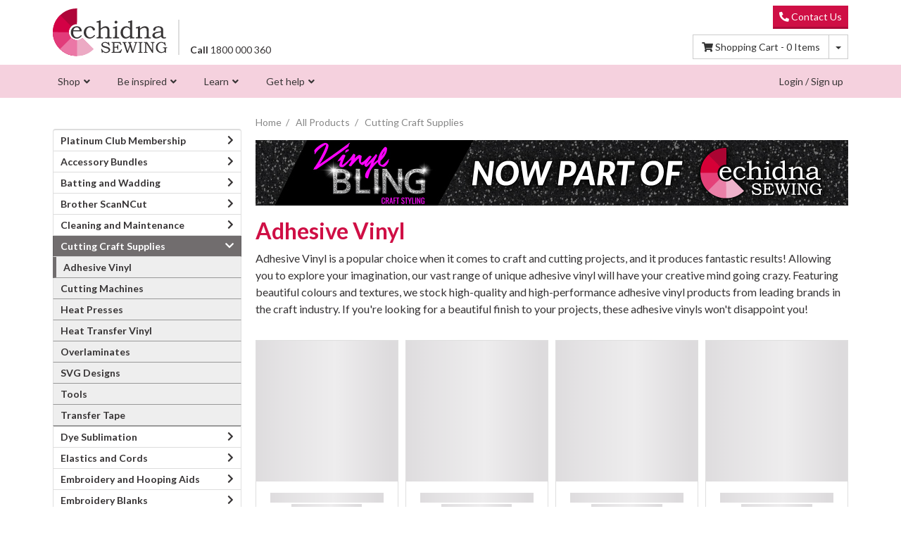

--- FILE ---
content_type: text/html; charset=utf-8
request_url: https://www.echidnasewing.com.au/brother-scanncut/vinyl-media/
body_size: 34113
content:
<!DOCTYPE html>
<html lang="en">
<head>
	<script>
		// Optimisation for Neto's AJAX
		//
		// Allows registration of event handlers to be called when AJAX data is returned from Neto
		// Reduces the code generated in B@SE
		var _AjaxHandlers = [];
		var _AjaxResult = false;
		var _allHandlersCalled = false;
		window.ajax_returned = false;
		function WhenNetoAjaxReturned(handler) {
			// If we already have the result, just call the handler immediately
			if (_allHandlersCalled) handler(_AjaxResult)
			// Otherwise, queue it
			else _AjaxHandlers.push(handler);
		}
		function HasNetoAjaxReturned() {
			return _allHandlersCalled;
		}
		function AjaxReturned(data) {
			// Add a property for whether the user is logged in
			data.logged_in = data.customer.username && data.customer.username.toLowerCase() != "noreg";
			//console.log("AJAX data:", data);

			// Save the returned data
			_AjaxResult = data;
			window.logged_in = data.logged_in;
			window.customer = data.customer; // For reference from other scripts, store the user's details globally
			window.sso_auth_key = data.sso_auth_key; // For reference from other scripts, store the user's details globally

			// Call each handler (after a delay, for page load)
			setTimeout(() => {
				_allHandlersCalled = true;
				window.ajax_returned = true;
				_AjaxHandlers.forEach(handler => handler(data))
			}, 0);
		}

		//
		// Build digital product system URLs
		//

		window.SERVER_BASE_PATH = "https://orders.echidnasewing.com.au"; // No trailing slash
		//window.SERVER_BASE_PATH = "http://localhost:11000"; // No trailing slash
		//window.SERVER_BASE_PATH = "https://orderautomation-staging.azurewebsites.net"; // No trailing slash

		WhenNetoAjaxReturned(data => {
			if (data.logged_in) {
				window.DOWNLOAD_AJAX_LIST_URL = SERVER_BASE_PATH + `/api/ListDigitalProductsForCustomer?username=${data.customer.username}&auth_key=`;
				window.DOWNLOAD_AJAX_LIST_SIMPLE_URL = SERVER_BASE_PATH + `/api/ListDigitalProductsForCustomerSimple?username=${data.customer.username}&auth_key=`;
				window.REDEEM_PLATINUM_TOKEN_URL = SERVER_BASE_PATH + `/api/RedeemToken?username=${data.customer.username}&auth_key=`;
				window.CREATE_AUTH_KEY_URL = SERVER_BASE_PATH + `/api/CreateUserAuthKey?username=${data.customer.username}`;
				window.ASSIGN_PRODUCT_AJAX_LIST_URL = SERVER_BASE_PATH + `/api/AddFreeProductForCustomer?username=${data.customer.username}&sku=`;
			}
		});
	</script>

	<!-- Based on Skeletal 18.7.0 -->
<!-- https://github.com/NetoECommerce/Skeletal -->
<meta http-equiv="Content-Type" content="text/html; charset=utf-8"/>
<meta http-equiv="x-ua-compatible" content="ie=edge">
<meta name="keywords" content="Brother ScanNCut Vinyl Media"/>
<meta name="description" content="Vinyl Media - Brother ScanNCut Vinyl Media"/>
<meta name="robots" content="index, follow, max-image-preview:large, max-snippet:-1, max-video-preview:-1" />
<meta name="viewport" content="width=device-width, initial-scale=1, shrink-to-fit=no">
<meta name="csrf-token" content="afbf22e09b7dcd999636d9778e1ee7ddac5fecf4,54d2e64f9f0cdb8ef6722462451c5ef93897ba2e,1769307379"/>
<meta property="og:image" content="https://www.echidnasewing.com.au/assets/website_logo.png"/>
<meta property="og:title" content="Brother ScanNCut Vinyl Media"/>
<meta property="og:site_name" content="Echidna Sewing"/>
<meta property="og:type" content="website"/>
<meta property="og:url" content="https://www.echidnasewing.com.au/brother-scanncut/vinyl-media/"/>
<meta property="og:description" content="Vinyl Media - Brother ScanNCut Vinyl Media"/>
<title>Brother ScanNCut Vinyl Media</title>
<link rel="canonical" href="https://www.echidnasewing.com.au/brother-scanncut/vinyl-media/" />
<link rel="apple-touch-icon" sizes="180x180" href="/assets/favicon/apple-touch-icon.png">
<link rel="icon" type="image/png" sizes="32x32" href="/assets/favicon/favicon-32x32.png" media="(prefers-color-scheme: light)">
<link rel="icon" type="image/png" sizes="16x16" href="/assets/favicon/favicon-16x16.png" media="(prefers-color-scheme: light)">
<link rel="icon" type="image/png" sizes="32x32" href="/assets/favicon/favicon-32x32-dark.png" media="(prefers-color-scheme: dark)">
<link rel="icon" type="image/png" sizes="16x16" href="/assets/favicon/favicon-16x16-dark.png" media="(prefers-color-scheme: dark)">
<link rel="manifest" href="/assets/favicon/manifest.json">
<link rel="mask-icon" href="/assets/favicon/safari-pinned-tab.svg" color="#de4479">

<link rel="alternate" type="application/rss+xml" title="Echidna Sewing Projects" href="https://www.echidnasewing.com.au/project.rss" />
<link rel="alternate" type="application/rss+xml" title="Echidna Sewing Articles" href="https://www.echidnasewing.com.au/article.rss" />

<meta name="msapplication-TileColor" content="#ff0097">
<meta name="msapplication-TileImage" content="/assets/favicon/mstile-144x144.png">
<meta name="msapplication-config" content="/assets/favicon/browserconfig.xml"/>
<meta name="theme-color" content="#CF0F45">

<!-- Preconnects -->
<link rel="preconnect"   href="www.googletagmanager.com">
<link rel="preconnect"   href="cdn.neto.com.au">
<link rel="preconnect"   href="apis.google.com">
<link rel="preconnect"   href="api.outsmart.digital">
<link rel="preconnect"   href="www.google.com">

<!-- Dynamic -->
<link rel="dns-prefetch" href="a.klaviyo.com">
<link rel="dns-prefetch" href="fast.a.klaviyo.com">
<link rel="dns-prefetch" href="static.klaviyo.com">
<link rel="dns-prefetch" href="static.klaviyoforneto.com">
<link rel="dns-prefetch" href="static-forms.klaviyo.com">
<link rel="dns-prefetch" href="static-tracking.klaviyo.com">
<link rel="dns-prefetch" href="analytics.google.com">
<link rel="dns-prefetch" href="www.google-analytics.com">
<link rel="dns-prefetch" href="connect.facebook.net">
<link rel="dns-prefetch" href="gateway.facebook.com">
<link rel="dns-prefetch" href="socialplugin.facebook.net">
<link rel="dns-prefetch" href="static.xx.fbcdn.net">
<link rel="dns-prefetch" href="www.facebook.com">

<!-- All resources cached -->
<link rel="dns-prefetch" href="cdn.jsdelivr.net">
<link rel="dns-prefetch" href="app.outsmart.digital">
<link rel="dns-prefetch" href="assets.netostatic.com">
<link rel="dns-prefetch" href="fonts.googleapis.com">
<link rel="dns-prefetch" href="fonts.gstatic.com">
<link rel="dns-prefetch" href="www.gstatic.com">



<!--[if lte IE 8]>
	<script type="text/javascript" src="https://cdn.neto.com.au/assets/neto-cdn/html5shiv/3.7.0/html5shiv.js"></script>
	<script type="text/javascript" src="https://cdn.neto.com.au/assets/neto-cdn/respond.js/1.3.0/respond.min.js"></script>
<![endif]-->
<script>
		// Redact personally-identifiable info from the URL before sending to tracking services
		{
			let redacted_params = ["customername", "emailaddress"];
			let params = new URLSearchParams(window.location.search);
			redacted_params.forEach(param => params.delete(param));
			// Recreate the URL without the redacted params
			window.history.replaceState(null, "",
				window.location.protocol + "//" +
				window.location.host +
				window.location.pathname +
				(params.toString() ? "?" : "") + params.toString() +
				window.location.hash
			);
		}

		// Check for URL params requesting a machine comparison
		{
			let params = new URLSearchParams(window.location.search);
			if (params.has("compare")) {
				let skus = params.get("compare").split(",").map(sku => sku.trim());
				WhenNetoAjaxReturned(() => {
					// Wait for the page to load before triggering the comparison
					addCompare(skus);
				});

				// Recreate the URL without the redacted params
				params.delete("compare");
				window.history.replaceState(null, "",
					window.location.protocol + "//" +
					window.location.host +
					window.location.pathname +
					(params.toString() ? "?" : "") + params.toString() +
					window.location.hash
				);
			}
		}

	</script>

	<!-- Begin: Script 112 -->
<!-- End: Script 112 -->
<!-- Begin: Script 113 -->
<script src="https://app.outsmart.digital/neto.js" defer></script>
<!-- End: Script 113 -->
<!-- Begin: Script 115 -->
<!-- Special handling for checkout page since the standard site header is not present -->
<!-- Global site tag (gtag.js) - Google Analytics -->
<script async src="https://www.googletagmanager.com/gtag/js?id=G-BXJY93FV6W"></script>
<script>
  window.dataLayer = window.dataLayer || [];
  function gtag(){dataLayer.push(arguments);}
  gtag('js', new Date());

	// GA4
	gtag('config', 'G-BXJY93FV6W', {
		send_page_view: false
	});

	// Google Ads
	gtag('config', 'AW-1048622536');

	WhenNetoAjaxReturned(data => {
		let hashSalt = 'echidna_385027503720';

		if (data.customer.email && crypto && crypto.subtle) {
			const msgUint8 = new TextEncoder().encode(data.customer.email.toLowerCase() + hashSalt);                  // encode as (utf-8) Uint8Array
			crypto.subtle.digest('SHA-256', msgUint8).then( hashBuffer => {           // hash the message
				const hashHex = Array.from(new Uint8Array(hashBuffer)).map((b) => b.toString(16).padStart(2, '0')).join(''); // convert bytes to hex string
				gtag('set', {'user_id': hashHex});
			});
		}
	});
</script>



<!-- End: Script 115 -->
<!-- Begin: Script 116 -->
<script type="application/javascript" async
src="https://static.klaviyo.com/onsite/js/klaviyo.js?company_id=WseANa"></script>
<script src="https://static.klaviyoforneto.com/script.js" async></script>
<script type="text/html" id="k4n-data"><span nloader-content-id="ceRUXo2Nr3CLk8EQQYWCmK-fNBMYDh-TuUjCwqXqtpsU0kBTkNckngJV7FkCqsfDjPZyhZrGx4vkwEm32IQd-4" nloader-content="ZfEWCLQ8097vdXhclrxN3fMJKZ-yY9tCpV04S7R_jtdv9-6HbdPkUiLobSHFcf9zcmZVhMi0zRgdBwyGzFVLkQ" nloader-data="ZKAH_LUr8CtAD52GB1aLdA"></span></script>
<script>
var k4n = {
    sms_cf: 6,
    sms_consent_label: "",
    sms_consent_terms: "By checking this box, I confirm I would like to receive marketing communications via text message. Message and data rates may apply. ",
    current_page:"category",
    };

</script>
<!-- End: Script 116 -->

<link rel="stylesheet" href="/assets/themes/ech_live/css/app.css?1768194110" media="all" class="theme-selector"/>
<link rel="stylesheet" href="/assets/themes/ech_live/dist/skin.css?1768194110" media="all"/>
<!-- output from Parcel, contains CSS from dependencies -->
<link rel="stylesheet" href="/assets/themes/ech_live/dist/ech.css?1768194110" media="all"/>
<!-- included from CDN instead of building into theme LESS because it references image files -->
<link rel="stylesheet" type="text/css" href="https://cdn.neto.com.au/assets/neto-cdn/lightbox/2.10.1/css/lightbox.min.css" media="all"/>

<style>
	/* Theme-relative file paths used in CSS */
	:root {
		--platinum_token_url: url("/assets/themes/ech_live/img/platinum_token.svg?1768194110");
	}
</style>

<!-- Preload fonts -->
<link rel="preload" href="/assets/themes/ech_live/webfonts/fa-solid-900.woff2" as="font" type="font/woff2" crossorigin>
<link rel="preload" href="/assets/themes/ech_live/webfonts/fa-regular-400.woff2" as="font" type="font/woff2" crossorigin>
<link rel="preload" href="/assets/themes/ech_live/webfonts/fa-brands-400.woff2" as="font" type="font/woff2" crossorigin>

<script>
	// Neto-generated URLs used in digital product templates
	window.DigitalUrls = {
		contactus: `https://www.echidnasewing.com.au/page/about-echidna/contact-us/`,
		view_order: `https://www.echidnasewing.com.au/_myacct/view_order?id=INVOICEID`,
		platinum_token_tilted: `/assets/themes/ech_live/img/platinum_token_tilted.svg?1768194110`,
		token_info: `https://www.echidnasewing.com.au/page/website-help/how-to-use-platinum-tokens/`,
		spend_tokens: `https://www.echidnasewing.com.au/spendatoken`,
		platinum_club_product: `https://www.echidnasewing.com.au/platinum-club`,
		my_account: `https://www.echidnasewing.com.au/_myacct`,
	}
</script>

<meta name="template" content="ech_live">
</head>
<body id="n_category" class="n_ech_live pagetype-category">
<!-- Content type: category -->

<!-- dummy user variable so this block is AJAX loaded only when needed -->
<span nloader-content-id="fYPnknqYe2BTYGGzAOO_0J1pK1AQgqBmPE53hPjt88MLWoby9-upzMrWYCFLOPIBKdtdt2AwncXi27iYSWu4nk" nloader-content="[base64]" nloader-data="1hl3u2IdnwBDiVbQLzV6Qw"></span>

<header class="container">
	<div class="row align-items-center my-2">
		<a class="d-block col-4 col-md-3 col-lg-2" id="logo-col" href="https://www.echidnasewing.com.au" title="Echidna Sewing">
			<img class="logo" src="/assets/themes/ech_live/img/echidna-sewing-logo.svg?1768194110&1768194110" alt="Echidna Sewing Logo" width="352" height="145"/>
			</a>
		<div id="header-phone-num" class="col-lg-2 d-none d-lg-block">
			<a href="tel:1800 000 360" style="color: unset;"><b>Call</b> 1800 000 360</a>
		</div>
		<div id="header-search" class="col col-sm-8 col-md-5 col-lg-4 hidden-print">
			<div class="neat-searchbox neatsearch-fallback-hide"></div>
			<div class="input-group neatsearch-fallback-show" style="display:none">
				<input class="form-control ajax_search" value="" id="name_search" autocomplete="off" name="kw" type="search" aria-label="Input search"/>
				<div class="input-group-append">
					<button type="submit" value="Search" class="btn btn-outline-secondary" aria-label="Search site"><i class="fa fa-search" aria-hidden="true"></i></button>
				</div>
			</div>
		</div>
		<div class="d-none d-md-block col-md-4 text-right hidden-print">
			<a class="btn btn-sm btn-primary btn-flat" href="https://www.echidnasewing.com.au/page/about-echidna/contact-us/" target="_blank"><i class="fa fa-phone fa-flip-horizontal"></i> Contact Us </a>
			<br />
			<div id="header-cart" class="btn-group mt-2">
				<a href="https://www.echidnasewing.com.au/_mycart?tkn=cart&ts=1769307379624692" class="btn btn-outline-secondary" id="cartcontentsheader" rel="nofollow">
					<i class="fa fa-shopping-cart" aria-hidden="true"></i> <span class="d-none d-lg-inline">Shopping Cart - </span><span rel="a2c_item_count">0</span> Items
				</a>
				<button type="button" class="btn btn-outline-secondary dropdown-toggle dropdown-toggle-split" data-toggle="dropdown" aria-haspopup="true" aria-expanded="false" aria-label="Shopping cart dropdown">
					<span class="sr-only">Toggle Dropdown</span>
				</button>
				<ul class="dropdown-menu dropdown-menu-right float-right">
					<li class="box" id="neto-dropdown">
						<div class="body" id="cartcontents"></div>
						<div class="footer"></div>
					</li>
				</ul>
			</div>
		</div>
	</div>
</header>
<div class="wrapper-nav">
	<nav class="navbar container">
		<ul class="d-flex justify-content-around w-100 p-0 d-md-none nMobileNav">
			<li class="d-block text-center"><a href="#" class="nToggleMenu" data-target=".jetmenu"><span class="icon"><i class="fa fa-bars"></i></span><br>
			Menu</a></li>
			<li class="d-block text-center"><a href="https://www.echidnasewing.com.au/_mycart?tkn=cart&ts=1769307379304001" rel="nofollow"><span class="icon"><i class="fa fa-shopping-cart"></i></span><br>
			Cart (<span rel="a2c_item_count">0</span>)</a></li>
			<li class="d-block text-center"><a href="https://www.echidnasewing.com.au/_myacct" rel="nofollow"><span class="icon"><i class="fa fa-user"></i></span><br>
			Account</a></li>
			<li class="d-block text-center"><a href="https://www.echidnasewing.com.au/contact-us"><span class="icon"><i class="fa fa-phone"></i></span><br>
			Contact</a></li>
		</ul>
		<ul class="jetmenu collapse d-md-block p-0" role="menubar">
			<!-- The nav menu can't be cached unless ALL of it is in the one keyhole, otherwise Jetmenu won't detect all the menu items on load -->
			
			<!-- Shop Tab -->
			<li role="menuitem" aria-haspopup="true"><span>Shop</span>
				<div class="megamenu full-width" role="menu">
					<div class="row padding-0 align-items-stretch">
						<div class="col-6 col-md-4 col-lg-2 link-list ">
									<h2><a href="/machines/">Machines</a></h2><ul>
										<li class=""><a href="/machines/sewing-machines/">Sewing-only</a></li><li class=""><a href="/machines/embroidery-only-machines/">Embroidery-only</a></li><li class=""><a href="/machines/sewing-embroidery-combos/">Sewing & embroidery</a></li><li class=""><a href="/machines/overlockers/">Overlocker & coverstitch</a></li><li class=""><a href="/machines/industrial-machines/">Industrial Sewing</a></li><li class=""><a href="/brother-scanncut/machines/">Brother ScanNCut</a></li><li class=""><a href="/machines/pre-loved-clearance-machines/">Pre-loved & demo machines</a></li><li class=""><a href="/dye-sublimation/machines/">Dye Sublimation</a></li>
									</ul>
								</div><div class="col-6 col-md-4 col-lg-2 link-list ">
									<h2><a href="/products">Products & accessories</a></h2><ul>
										<li class=""><a href="/machine-accessories/">Machine accessories</a></li><li class=""><a href="/brother-scanncut/">ScanNCut accessories</a></li><li class=""><a href="/thread/">Thread</a></li><li class=""><a href="/needles/">Needles</a></li><li class=""><a href="/pens-and-markers/">Pens & markers</a></li><li class=""><a href="/rulers-mats-and-measuring-tools/">Mats & measuring tools</a></li><li class=""><a href="/pins-clips-and-tapes/">Pins, clips & tapes</a></li><li class=""><a href="/scissors-and-tweezers/">Scissors & tweezers</a></li>
									</ul>
								</div><div class="col-6 col-md-4 col-lg-2 link-list ">
									<h2><span></span></h2><ul>
										<li class=""><a href="/embroidery-designs/">Embroidery designs</a></li><li class=""><a href="/embroidery-and-hooping-aids/">Embroidery & hooping aids</a></li><li class=""><a href="/stabilizer/">Stabilizer & backing</a></li><li class=""><a href="/embroidery-blanks/">Embroidery blanks</a></li><li class=""><a href="/embroidery-embellishments/">Embroidery embellishments</a></li><li class=""><a href="/software/">Software & fonts</a></li><li class=""><a href="/cutting-craft-supplies/">Cutting & crafting</a></li><li class=""><a href="/products">View All</a></li>
									</ul>
								</div><div class="col-6 col-md-4 col-lg-2 link-list ">
									<h2><span>Quick Links</span></h2><ul>
										<li class=""><a href="/brands">Our brands</a></li><li class=""><a href="/new-products">What's new</a></li><li class=""><a href="/gift-vouchers/">Gift vouchers</a></li><li class=""><a href="/novelty-items/">Novelty items</a></li><li class=""><a href="/latest-machine-specials-for-nz-customers">New Zealand Specials</a></li><li class=""><a href="/specials/">Specials</a></li>
									</ul>
								</div>
						<div class="col-12 col-md-8 col-lg-4 mega-promo ">
							<h2><span>Join Platinum Club</span></h2>
								<div class="image-wrapper">
									<img src="/assets/marketing/80.png?1739939303" alt="Promotion" loading="lazy" />
								</div>
								<div class="text-wrapper">
									<p>Save 10% on most products each time you shop whilst earning 1 token on your first order over $0 each calendar month! You&#39;ll also earn dollar-value rewards points to spend, receive free shipping over $75*, and much more!</p>
									<a class="btn btn-outline-secondary btn-sm" href="/platinum-club">Join today <i class="fa fa-angle-right"></i></a></div>
						</div>
					</div>
				</div>
			</li>
			
			<!-- Inspired Tab -->
			<li role="menuitem" aria-haspopup="true"><span>Be inspired</span>
			<div class="megamenu threequarter-width" role="menu">
				<div class="row padding-0 align-items-stretch">
					<div class="col-6 col-md-4 link-list ">
								<h2><a href="/projects/">Start a Project</a></h2><ul>
									<li class=""><a href="/projects/">All Projects</a></li><li class=""><a href="/projects#/?Craft+Type=Embroidery&Craft+Type=Sewing">Sewing & Embroidery Projects</a></li><li class=""><a href="/projects#/?Craft+Type=Electronic+Cutting">Cutting Machine Projects</a></li><li class=""><a href="/tag/craft-type/dye-sublimation/">Dye Sublimation Projects</a></li><li class=""><a href="/projects#/?Get+Involved=Charity">Sewing For Charity</a></li><li class=""><a href="/projects#/?Get+Involved=Community">Community Projects</a></li>
								</ul>
							</div><div class="col-6 col-md-4 link-list ">
								<h2><span>Try something new</span></h2><ul>
									<li class=""><a href="/embroidery-designs/free-designs">Free embroidery designs</a></li><li class=""><a href="/projects-books-and-patterns/">Projects and books</a></li><li class=""><a href="https://www.echidnasewing.com.au/cutting-craft-supplies/svg-designs/?p_sort=price2%3Aasc">Free SVGs</a></li><li class=""><a href="/c/echidna-arcade/">Echidna Arcade</a></li>
								</ul>
							</div>
					<div class="col-12 col-md-4 mega-promo ">
					
						<h2><span>Join the Conversation</span></h2>
							<div class="image-wrapper">
								<img src="/assets/marketing/72.png?1617930070" alt="Promotion" loading="lazy" />
							</div>
							<div class="text-wrapper">
								<p>Talk to thousands of fellow sewing and embroidery enthusiasts on our Facebook community!</p>
								<a class="btn btn-outline-secondary btn-xs" href="https://www.facebook.com/groups/echidnasewing/">Join now <i class="fa fa-angle-right"></i></a></div>
					</div>
				</div>
			</div>
			</li>
			
			<!-- Learn Tab -->
			<li role="menuitem" aria-haspopup="true"><span>Learn</span>
			<div class="megamenu full-width" role="menu">
				<div class="row padding-0 align-items-stretch">
					<div class="col-6 col-md-4 col-lg-2 link-list">
						<h2><a href="https://www.echidnasewing.com.au/article">Articles</a></h2>
						<ul><li><a href="https://www.echidnasewing.com.au/article/inspiration/">Inspiring & Educating</a></li><li><a href="https://www.echidnasewing.com.au/article/sewing/">Sewing & Quilting</a></li><li><a href="https://www.echidnasewing.com.au/article/embroidery/">Embroidery</a></li><li><a href="https://www.echidnasewing.com.au/article/buying-and-selling">Machine Help</a></li><li><a href="https://www.echidnasewing.com.au/article/maintenance/">Maintenance</a></li><li><a href="https://www.echidnasewing.com.au/article/digitizing/">Digitizing</a></li><li><a href="https://www.echidnasewing.com.au/article/cutting-crafts/">Cutting Crafts</a></li><li><a href="https://www.echidnasewing.com.au/article/dye-sublimation/">Dye Sublimation</a></li><li><a href="https://www.echidnasewing.com.au/article/business/">Business</a></li></ul>
					</div>
					<div class="col-6 col-md-4 col-lg-2 link-list ">
								<h2><a href="/video-tutorials/">Video tutorials</a></h2><ul>
									<li class=""><a href="/video-tutorials/software">Software videos</a></li><li class=""><a href="/video-tutorials/embroidery-tips">Embroidery tips & techniques</a></li><li class=""><a href="/page/video-tutorials/machine-settings-quick-fixes/">Machine settings & quick fixes</a></li><li class=""><a href="https://www.youtube.com/user/EchidnaClub"><i class="fab fa-youtube">&nbsp;</i> Visit YouTube</a></li>
								</ul>
							</div><div class="col-6 col-md-4 col-lg-2 link-list ">
								<h2><a href="/page/events-classes/">Classes</a></h2><ul>
									<li class=""><a href="/virtual-classes-events">Virtual Classes and Events</a></li><li class=""><a href="/page/events-classes/brisbane">Brisbane</a></li><li class=""><a href="/page/events-classes/sunshine-coast">Sunshine Coast</a></li><li class=""><a href="/page/events-and-classes/toowoomba-classes/">Toowoomba</a></li><li class=""><a href="/page/events-classes/melbourne">Melbourne</a></li><li class=""><a href="/page/events-classes/townsville">Townsville</a></li>
								</ul>
							</div><div class="col-6 col-md-4 col-lg-2 link-list ">
								<h2><span>Online education</span></h2><ul>
									<li class=""><a href="/virtual-classes-projects-and-events/virtual-projects/">Virtual projects</a></li><li class=""><a href="/page/online-education/learn-to-sew">Learn to sew</a></li><li class=""><a href="/page/online-education/learn-to-quilt">Learn to quilt</a></li><li class=""><a href="/page/online-education/learn-embroidery">Learn embroidery</a></li><li class=""><a href="/page/online-education/learn-scanncut/">Learn to ScanNCut</a></li><li class=""><a href="/video-tutorials/">Video tutorials</a></li>
								</ul>
							</div>
					<div class="col-12 col-md-4 primary">
						<h2><span>Featured Events</span></h2> <!-- Event promos -->
						<ul>
						
						</ul>
					</div>
				</div>
			</div>
			</li>
			
			<!-- Get Help Tab -->
			<li role="menuitem" aria-haspopup="true"><span>Get help</span>
			<div class="megamenu threequarter-width" role="menu">
				<div class="row padding-0 align-items-stretch">
					<div class="col-6 col-md-3 link-list ">
								<h2><a href="/page/buying-from-us/">Buying from us</a></h2><ul>
									<li class=""><a href="/page/support/frequently-asked-questions/">FAQ</a></li><li class=""><a href="/shipping">Shipping and delivery</a></li><li class=""><a href="/page/buying-from-us/stock-updates/">Stock updates</a></li><li class=""><a href="/returns_policy">Returns policy</a></li><li class=""><a href="/page/buying-from-us/finance-options/">Finance options</a></li>
								</ul>
							</div><div class="col-6 col-md-3 link-list ">
								<h2><span></span></h2><ul>
									<li class=""><a href="/page/buying-from-us/trade-in-guarantee/">Sell or trade-in your machine</a></li><li class=""><a href="/page/buying-from-us/embroidery-services/">Embroidery & digitizing services</a></li><li class=""><a href="/page/buying-from-us/trade-wholesale-pricing/">Trade and wholesale pricing</a></li><li class=""><a href="/page/support/education-solutions/">School solutions</a></li>
								</ul>
							</div><div class="col-6 col-md-3 link-list ">
								<h2><span>Support</span></h2><ul>
									<li class=""><a href="/page/support/servicing-repair/">Servicing and repairs</a></li><li class=""><a href="/page/support/brother-machine-updates/">Machine manuals and updates</a></li><li class=""><a href="/page/support/software-updates/">Software trials and downloads</a></li><li class=""><a href="/page/support/computer-support/">Computer support</a></li><li class=""><a href="/page/support/website-support">Website support</a></li>
								</ul>
							</div><div class="col-6 col-md-3 link-list ">
								<h2><a href="/about_us">About Echidna</a></h2><ul>
									<li class=""><a href="/page/about-echidna/why-choose-echidna/">Why choose Echidna?</a></li><li class=""><a href="/about_us">Our story</a></li><li class=""><a href="/page/about-echidna/our-team/">Our team</a></li><li class=""><a href="/page/about-echidna/contact-us/">Contact us</a></li>
								</ul>
							</div>
				</div>
			</div>
			</li>
			
			<!-- My Account Tab -->
			<script>
				WhenNetoAjaxReturned(data => {
					if (data.logged_in) {
						document.querySelector( '.jetmenu' ).insertAdjacentHTML('beforeend', /*html*/`
							<li class="right" role="menuitem" aria-haspopup="true">
								<span>My Account</span>
								<ul class="dropdown">
									<li><a href="https://www.echidnasewing.com.au/_myacct" rel="nofollow">Account Home</a></li>
									<li><a href="https://www.echidnasewing.com.au/_myacct#orders" rel="nofollow">Order History</a></li>
									<li><a href="https://www.echidnasewing.com.au/_myacct#downloads" rel="nofollow">Downloads</a></li>
									<li><a href="https://www.echidnasewing.com.au/_myacct#education" rel="nofollow">Education</a></li>
									<li><a href="https://www.echidnasewing.com.au/_myacct/wishlist" rel="nofollow">Wishlists</a></li>
									<li> <a href="https://www.echidnasewing.com.au/_myacct/edit_pwd" rel="nofollow"><i class="fa fa-lock"></i> Change My Password</a> </li>
									<li> <a href="https://www.echidnasewing.com.au/_myacct/logout" rel="nofollow"><i class="fas fa-power-off"></i> Log Out</a> </li>
								</ul>
							</li>
						`);
						// This section will be loaded asynchronously, so jetmenu will have already initialized. Run the init again.
						if (window.$ && $().jetmenu) $().jetmenu();
					}
					else {
						document.querySelector( '.jetmenu' ).insertAdjacentHTML('beforeend', /*html*/`
							<li class="right d-none d-sm-block">
								<a href="https://www.echidnasewing.com.au/_myacct" title="Login" rel="nofollow">Login / Sign up</a>
							</li>
						`);
					}
				});
			</script>
		</ul>
	</nav>
</div>

<div id="search-container" class="container" role="main">
	<!-- mobile page header -->
	<div class="row padding-md d-md-none mb-2">
		<div class="col">
			<h2 class="m-0 p-0">Search Results: <span class="search-query-text"></span></h2>
		</div>
		<div class="col-auto text-right">
			<button class="btn btn-outline-secondary close-search" onclick="$('.ais-SearchBox-reset').click()"><i class="fas fa-fw fa-times"></i></button>
		</div>
	</div>
	<!-- mobile page tabs -->
	<ul class="nav nav-tabs nav-primary my-3 d-md-none" id="searchTabs" role="tablist">
		<li class="nav-item" role="presentation">
			<a class="nav-link active" id="tabProducts" data-toggle="tab" href="#search-results" role="tab" aria-controls="home" aria-selected="true">Products</a>
		</li>
		<li class="nav-item" role="presentation">
			<a class="nav-link" id="tabPages" data-toggle="tab" href="#search-sidebar" role="tab" aria-controls="profile" aria-selected="false">Articles &amp; Projects</a>
		</li>
	</ul>

	<!-- filter modal -->
	<div class="modal left fade" id="modalSearchFilters" tabindex="-1" role="dialog">
		<div class="modal-dialog" role="document">
			<div class="modal-content">
				<div class="modal-header">
					<h4 class="modal-title">Filters</h4>
					<button type="button" class="close" data-dismiss="modal" aria-label="Close"><span aria-hidden="true">&times;</span></button>
				</div>
				<div class="modal-body pb-2">
					<div class="modal-filter-container">
						<div class="search-filter-panel mb-4" id="pnlSearchFilters">
							<div class="search-filter-brands"></div>
							<div class="search-filter-price"></div>
							<div class="search-filter-partfinder"></div>
							<div class="search-filter-category"></div>
							<ul class="list-group mb-4">
								<li class="search-filter-stock list-group-item px-3 py-2"></li>
								<div class="show-in-debug"><li class="search-filter-out-stock list-group-item px-3 py-2"></li></div>
								<style>
									.show-in-debug {
										display: none;
									}
									body.ech-debug .show-in-debug {
										display: block;
									}
								</style>
								<li class="search-filter-sale list-group-item px-3 py-2"></li>
							</ul>
							<div class="search-filter-specifics"></div>
						</div>
					</div>
				</div>
				<div class="modal-footer" style="position: sticky; bottom: 0; background: white; z-index:1">
					<button type="button" class="btn btn-block btn-success" data-dismiss="modal" aria-label="Close">Apply</button>
				</div>				
			</div>
		</div>
	</div>
	


	<div class="row padding-md tab-content">
		<aside class="sidebar col-12 col-md-3 hidden-print accordian tab-pane full-width d-md-block" id="search-sidebar">

			<!-- page results -->
			<h3 class="font-weight-bold has-page-hits d-md-none">Pages</h2>
			<ul id="search-hits-page-mobile" class="d-md-none"></ul>

			<!-- project results -->
			<div class="has-project-hits">
				<h3 class="font-weight-bold">Projects</h2>
				<div id="search-hits-project" class="row padding-sm"></div>
				<div class="mt-2 font-weight-bold">
					<a href="https://www.echidnasewing.com.au/projects/">View all projects</a>
				</div>
			</div>

			<!-- no content results, only shown on mobile -->
			<div id="ns-no-content-results" class="no-content-hits d-md-none text-center w-75 m-auto">
				
			</div>
		</aside>

		<div id="search-results" class="scroll-top col-12 col-md col-print-12 tab-pane full-width show active d-md-block">

			<!-- desktop page header -->
			<div class="row mb-2 d-none d-md-flex">
				<div class="col">
					<h2>Search Results: <span class="search-query-text"></span></h2>
				</div>
				<div class="col-auto text-right">
					<button class="btn btn-outline-secondary close-search" onclick="$('.ais-SearchBox-reset').click()"><i class="fas fa-fw fa-times"></i> Close</button>
				</div>
			</div>

			<!-- category results -->
			<div class="card mb-3 hide-when-search-filtering" id="search-category-card">
				<div class="card-body pt-3 pb-2">
					<div class="row padding-md check-child-visibility" style="justify-content: center;">
						<div class="col-auto mb-2 has-category-hits" style="flex-basis: fit-content; flex-grow: 1;">
							<div class="mb-1 font-weight-bold">Suggested Categories <a href="https://www.echidnasewing.com.au/products">(Browse all)</a></div>
							<ul id="search-hits-category" class="pl-3 mb-2"></ul>
						</div>
						<div class="col-auto hidden-sm-down mb-2 has-page-hits" style="flex-basis: fit-content; flex-grow: 1;">
							<div class="mb-1 font-weight-bold">Pages</div>
							<ul id="search-hits-page-desktop" class="pl-3 mb-0"></ul>
						</div>
						<!-- featured brand -->
						<div class="col-auto mb-3" id="search-top-brand">
							<a href="https://www.echidnasewing.com.au/brand/a-sub-dye-sublimation-paper/" class="btn btn-img btn-img-lg btn-outline-secondary btn-block mt-0" title="A-SUB Dye Sublimation Paper" data-value="A-SUB Dye Sublimation Paper">
											<div class="img" style="background-image:url('/assets/webshop/cms/25/1725.jpg?1670371212')"></div>
											<div class="btn-img-caption">Featured Brand</div>
										</a><a href="https://www.echidnasewing.com.au/brand/alfa/" class="btn btn-img btn-img-lg btn-outline-secondary btn-block mt-0" title="Alfa" data-value="Alfa">
											<div class="img" style="background-image:url('/assets/webshop/cms/36/1836.jpg?1685053993')"></div>
											<div class="btn-img-caption">Featured Brand</div>
										</a><a href="https://www.echidnasewing.com.au/brand/amann/" class="btn btn-img btn-img-lg btn-outline-secondary btn-block mt-0" title="Amann" data-value="Amann">
											<div class="img" style="background-image:url('/assets/webshop/cms/32/2132.jpg?1724293329')"></div>
											<div class="btn-img-caption">Featured Brand</div>
										</a><a href="https://www.echidnasewing.com.au/brand/baby-lock/" class="btn btn-img btn-img-lg btn-outline-secondary btn-block mt-0" title="Baby Lock" data-value="Baby Lock">
											<div class="img" style="background-image:url('/assets/webshop/cms/23/923.jpg?1618204517')"></div>
											<div class="btn-img-caption">Featured Brand</div>
										</a><a href="https://www.echidnasewing.com.au/brand/birch/" class="btn btn-img btn-img-lg btn-outline-secondary btn-block mt-0" title="Birch" data-value="Birch">
											<div class="img" style="background-image:url('/assets/webshop/cms/45/645.jpg?1618204554')"></div>
											<div class="btn-img-caption">Featured Brand</div>
										</a><a href="https://www.echidnasewing.com.au/brand/brother/" class="btn btn-img btn-img-lg btn-outline-secondary btn-block mt-0" title="Brother" data-value="Brother">
											<div class="img" style="background-image:url('/assets/webshop/cms/29/429.jpg?1618205267')"></div>
											<div class="btn-img-caption">Featured Brand</div>
										</a><a href="https://www.echidnasewing.com.au/brand/buzz-tools/" class="btn btn-img btn-img-lg btn-outline-secondary btn-block mt-0" title="Buzz Tools" data-value="Buzz Tools">
											<div class="img" style="background-image:url('/assets/webshop/cms/74/774.jpg?1618204649')"></div>
											<div class="btn-img-caption">Featured Brand</div>
										</a><a href="https://www.echidnasewing.com.au/brand/by-annie-patterns/" class="btn btn-img btn-img-lg btn-outline-secondary btn-block mt-0" title="By Annie Patterns" data-value="By Annie Patterns">
											<div class="img" style="background-image:url('/assets/webshop/cms/63/2063.jpg?1715837184')"></div>
											<div class="btn-img-caption">Featured Brand</div>
										</a><a href="https://www.echidnasewing.com.au/brand/clover/" class="btn btn-img btn-img-lg btn-outline-secondary btn-block mt-0" title="Clover" data-value="Clover">
											<div class="img" style="background-image:url('/assets/webshop/cms/34/934.jpg?1618205305')"></div>
											<div class="btn-img-caption">Featured Brand</div>
										</a><a href="https://www.echidnasewing.com.au/brand/cyberpower/" class="btn btn-img btn-img-lg btn-outline-secondary btn-block mt-0" title="CyberPower" data-value="CyberPower">
											<div class="img" style="background-image:url('/assets/webshop/cms/31/1931.jpg?1694138326')"></div>
											<div class="btn-img-caption">Featured Brand</div>
										</a><a href="https://www.echidnasewing.com.au/brand/dawn-johnson/" class="btn btn-img btn-img-lg btn-outline-secondary btn-block mt-0" title="Dawn Johnson" data-value="Dawn Johnson">
											<div class="img" style="background-image:url('/assets/webshop/cms/39/1039.jpg?1618275220')"></div>
											<div class="btn-img-caption">Featured Brand</div>
										</a><a href="https://www.echidnasewing.com.au/brand/designer-threads/" class="btn btn-img btn-img-lg btn-outline-secondary btn-block mt-0" title="Designer Threads" data-value="Designer Threads">
											<div class="img" style="background-image:url('/assets/webshop/cms/88/1588.jpg?1664240620')"></div>
											<div class="btn-img-caption">Featured Brand</div>
										</a><a href="https://www.echidnasewing.com.au/brand/devonstone-collection/" class="btn btn-img btn-img-lg btn-outline-secondary btn-block mt-0" title="Devonstone Collection" data-value="Devonstone Collection">
											<div class="img" style="background-image:url('/assets/webshop/cms/38/1838.jpg?1686021333')"></div>
											<div class="btn-img-caption">Featured Brand</div>
										</a><a href="https://www.echidnasewing.com.au/brand/dime/" class="btn btn-img btn-img-lg btn-outline-secondary btn-block mt-0" title="Dime" data-value="Dime">
											<div class="img" style="background-image:url('/assets/webshop/cms/50/2050.jpg?1713929628')"></div>
											<div class="btn-img-caption">Featured Brand</div>
										</a><a href="https://www.echidnasewing.com.au/brand/durkee/" class="btn btn-img btn-img-lg btn-outline-secondary btn-block mt-0" title="Durkee" data-value="Durkee">
											<div class="img" style="background-image:url('/assets/webshop/cms/75/775.jpg?1618205324')"></div>
											<div class="btn-img-caption">Featured Brand</div>
										</a><a href="https://www.echidnasewing.com.au/brand/echidna/" class="btn btn-img btn-img-lg btn-outline-secondary btn-block mt-0" title="Echidna" data-value="Echidna">
											<div class="img" style="background-image:url('/assets/webshop/cms/15/915.jpg?1618205337')"></div>
											<div class="btn-img-caption">Featured Brand</div>
										</a><a href="https://www.echidnasewing.com.au/brand/echidna-designs/" class="btn btn-img btn-img-lg btn-outline-secondary btn-block mt-0" title="Echidna Designs" data-value="Echidna Designs">
											<div class="img" style="background-image:url('/assets/webshop/cms/04/1004.jpg?1618205620')"></div>
											<div class="btn-img-caption">Featured Brand</div>
										</a><a href="https://www.echidnasewing.com.au/brand/embrilliance/" class="btn btn-img btn-img-lg btn-outline-secondary btn-block mt-0" title="Embrilliance" data-value="Embrilliance">
											<div class="img" style="background-image:url('/assets/webshop/cms/76/776.jpg?1618205415')"></div>
											<div class="btn-img-caption">Featured Brand</div>
										</a><a href="https://www.echidnasewing.com.au/brand/embroider-buddy/" class="btn btn-img btn-img-lg btn-outline-secondary btn-block mt-0" title="Embroider Buddy" data-value="Embroider Buddy">
											<div class="img" style="background-image:url('/assets/webshop/cms/28/928.jpg?1618205430')"></div>
											<div class="btn-img-caption">Featured Brand</div>
										</a><a href="https://www.echidnasewing.com.au/brand/fiskars/" class="btn btn-img btn-img-lg btn-outline-secondary btn-block mt-0" title="Fiskars" data-value="Fiskars">
											<div class="img" style="background-image:url('/assets/webshop/cms/83/1283.jpg?1639720498')"></div>
											<div class="btn-img-caption">Featured Brand</div>
										</a><a href="https://www.echidnasewing.com.au/brand/gutermann/" class="btn btn-img btn-img-lg btn-outline-secondary btn-block mt-0" title="Gutermann" data-value="Gutermann">
											<div class="img" style="background-image:url('/assets/webshop/cms/39/1239.jpg?1638920926')"></div>
											<div class="btn-img-caption">Featured Brand</div>
										</a><a href="https://www.echidnasewing.com.au/brand/habee-savers/" class="btn btn-img btn-img-lg btn-outline-secondary btn-block mt-0" title="Habee Savers" data-value="Habee Savers">
											<div class="img" style="background-image:url('/assets/webshop/cms/79/1179.png?1631831929')"></div>
											<div class="btn-img-caption">Featured Brand</div>
										</a><a href="https://www.echidnasewing.com.au/brand/halo/" class="btn btn-img btn-img-lg btn-outline-secondary btn-block mt-0" title="Halo" data-value="Halo">
											<div class="img" style="background-image:url('/assets/webshop/cms/61/2161.jpg?1726034353')"></div>
											<div class="btn-img-caption">Featured Brand</div>
										</a><a href="https://www.echidnasewing.com.au/brand/heaven-scent/" class="btn btn-img btn-img-lg btn-outline-secondary btn-block mt-0" title="Heaven Scent" data-value="Heaven Scent">
											<div class="img" style="background-image:url('/assets/webshop/cms/35/1235.jpg?1635737859')"></div>
											<div class="btn-img-caption">Featured Brand</div>
										</a><a href="https://www.echidnasewing.com.au/brand/helmar/" class="btn btn-img btn-img-lg btn-outline-secondary btn-block mt-0" title="Helmar" data-value="Helmar">
											<div class="img" style="background-image:url('/assets/webshop/cms/12/1012.jpg?1618205747')"></div>
											<div class="btn-img-caption">Featured Brand</div>
										</a><a href="https://www.echidnasewing.com.au/brand/hemingworth/" class="btn btn-img btn-img-lg btn-outline-secondary btn-block mt-0" title="Hemingworth" data-value="Hemingworth">
											<div class="img" style="background-image:url('/assets/webshop/cms/77/777.jpg?1618205761')"></div>
											<div class="btn-img-caption">Featured Brand</div>
										</a><a href="https://www.echidnasewing.com.au/brand/hemline/" class="btn btn-img btn-img-lg btn-outline-secondary btn-block mt-0" title="Hemline" data-value="Hemline">
											<div class="img" style="background-image:url('/assets/webshop/cms/10/1010.jpg?1618205774')"></div>
											<div class="btn-img-caption">Featured Brand</div>
										</a><a href="https://www.echidnasewing.com.au/brand/hobbs-batting/" class="btn btn-img btn-img-lg btn-outline-secondary btn-block mt-0" title="Hobbs Batting" data-value="Hobbs Batting">
											<div class="img" style="background-image:url('/assets/webshop/cms/81/2281.jpg?1742254801')"></div>
											<div class="btn-img-caption">Featured Brand</div>
										</a><a href="https://www.echidnasewing.com.au/brand/hoopsisters/" class="btn btn-img btn-img-lg btn-outline-secondary btn-block mt-0" title="HoopSisters" data-value="HoopSisters">
											<div class="img" style="background-image:url('/assets/webshop/cms/29/929.jpg?1618205787')"></div>
											<div class="btn-img-caption">Featured Brand</div>
										</a><a href="https://www.echidnasewing.com.au/brand/horn/" class="btn btn-img btn-img-lg btn-outline-secondary btn-block mt-0" title="Horn" data-value="Horn">
											<div class="img" style="background-image:url('/assets/webshop/cms/16/1116.jpg?1618274078')"></div>
											<div class="btn-img-caption">Featured Brand</div>
										</a><a href="https://www.echidnasewing.com.au/brand/hot-devil/" class="btn btn-img btn-img-lg btn-outline-secondary btn-block mt-0" title="Hot Devil" data-value="Hot Devil">
											<div class="img" style="background-image:url('/assets/webshop/cms/80/2280.jpg?1742188747')"></div>
											<div class="btn-img-caption">Featured Brand</div>
										</a><a href="https://www.echidnasewing.com.au/brand/janome/" class="btn btn-img btn-img-lg btn-outline-secondary btn-block mt-0" title="Janome" data-value="Janome">
											<div class="img" style="background-image:url('/assets/webshop/cms/36/2236.jpg?1733274460')"></div>
											<div class="btn-img-caption">Featured Brand</div>
										</a><a href="https://www.echidnasewing.com.au/brand/juki/" class="btn btn-img btn-img-lg btn-outline-secondary btn-block mt-0" title="Juki" data-value="Juki">
											<div class="img" style="background-image:url('/assets/webshop/cms/55/855.jpg?1618206757')"></div>
											<div class="btn-img-caption">Featured Brand</div>
										</a><a href="https://www.echidnasewing.com.au/brand/kai/" class="btn btn-img btn-img-lg btn-outline-secondary btn-block mt-0" title="Kai" data-value="Kai">
											<div class="img" style="background-image:url('/assets/webshop/cms/72/1372.jpg?1647227159')"></div>
											<div class="btn-img-caption">Featured Brand</div>
										</a><a href="https://www.echidnasewing.com.au/brand/kearing/" class="btn btn-img btn-img-lg btn-outline-secondary btn-block mt-0" title="Kearing" data-value="Kearing">
											<div class="img" style="background-image:url('/assets/webshop/cms/36/1236.jpg?1635820761')"></div>
											<div class="btn-img-caption">Featured Brand</div>
										</a><a href="https://www.echidnasewing.com.au/brand/kernowjet/" class="btn btn-img btn-img-lg btn-outline-secondary btn-block mt-0" title="KernowJet" data-value="KernowJet">
											<div class="img" style="background-image:url('/assets/webshop/cms/33/1733.jpg?1670371387')"></div>
											<div class="btn-img-caption">Featured Brand</div>
										</a><a href="https://www.echidnasewing.com.au/brand/kimberbell/" class="btn btn-img btn-img-lg btn-outline-secondary btn-block mt-0" title="Kimberbell" data-value="Kimberbell">
											<div class="img" style="background-image:url('/assets/webshop/cms/18/918.jpg?1618206769')"></div>
											<div class="btn-img-caption">Featured Brand</div>
										</a><a href="https://www.echidnasewing.com.au/brand/lindeeg-embroidery/" class="btn btn-img btn-img-lg btn-outline-secondary btn-block mt-0" title="LindeeG Embroidery" data-value="LindeeG Embroidery">
											<div class="img" style="background-image:url('/assets/webshop/cms/30/930.jpg?1618206781')"></div>
											<div class="btn-img-caption">Featured Brand</div>
										</a><a href="https://www.echidnasewing.com.au/brand/little-butten/" class="btn btn-img btn-img-lg btn-outline-secondary btn-block mt-0" title="Little Butten" data-value="Little Butten">
											<div class="img" style="background-image:url('/assets/webshop/cms/41/2041.jpg?1711509051')"></div>
											<div class="btn-img-caption">Featured Brand</div>
										</a><a href="https://www.echidnasewing.com.au/brand/mary-ellens/" class="btn btn-img btn-img-lg btn-outline-secondary btn-block mt-0" title="Mary Ellen&#39;s" data-value="Mary Ellen&#39;s">
											<div class="img" style="background-image:url('/assets/webshop/cms/53/1053.jpg?1618274066')"></div>
											<div class="btn-img-caption">Featured Brand</div>
										</a><a href="https://www.echidnasewing.com.au/brand/matildas-own/" class="btn btn-img btn-img-lg btn-outline-secondary btn-block mt-0" title="Matilda&#39;s Own" data-value="Matilda&#39;s Own">
											<div class="img" style="background-image:url('/assets/webshop/cms/97/997.jpg?1618206799')"></div>
											<div class="btn-img-caption">Featured Brand</div>
										</a><a href="https://www.echidnasewing.com.au/brand/maxi-lock/" class="btn btn-img btn-img-lg btn-outline-secondary btn-block mt-0" title="Maxi-Lock" data-value="Maxi-Lock">
											<div class="img" style="background-image:url('/assets/webshop/cms/23/1123.png?1625784610')"></div>
											<div class="btn-img-caption">Featured Brand</div>
										</a><a href="https://www.echidnasewing.com.au/brand/merrylock/" class="btn btn-img btn-img-lg btn-outline-secondary btn-block mt-0" title="Merrylock" data-value="Merrylock">
											<div class="img" style="background-image:url('/assets/webshop/cms/64/864.jpg?1618206881')"></div>
											<div class="btn-img-caption">Featured Brand</div>
										</a><a href="https://www.echidnasewing.com.au/brand/metamark/" class="btn btn-img btn-img-lg btn-outline-secondary btn-block mt-0" title="Metamark" data-value="Metamark">
											<div class="img" style="background-image:url('/assets/webshop/cms/27/1727.jpg?1670371271')"></div>
											<div class="btn-img-caption">Featured Brand</div>
										</a><a href="https://www.echidnasewing.com.au/brand/odif/" class="btn btn-img btn-img-lg btn-outline-secondary btn-block mt-0" title="Odif" data-value="Odif">
											<div class="img" style="background-image:url('/assets/webshop/cms/69/2169.jpg?1727845293')"></div>
											<div class="btn-img-caption">Featured Brand</div>
										</a><a href="https://www.echidnasewing.com.au/brand/olfa/" class="btn btn-img btn-img-lg btn-outline-secondary btn-block mt-0" title="Olfa" data-value="Olfa">
											<div class="img" style="background-image:url('/assets/webshop/cms/31/931.jpg?1618206933')"></div>
											<div class="btn-img-caption">Featured Brand</div>
										</a><a href="https://www.echidnasewing.com.au/brand/oliso/" class="btn btn-img btn-img-lg btn-outline-secondary btn-block mt-0" title="Oliso" data-value="Oliso">
											<div class="img" style="background-image:url('/assets/webshop/cms/98/1998.jpg?1703045536')"></div>
											<div class="btn-img-caption">Featured Brand</div>
										</a><a href="https://www.echidnasewing.com.au/brand/organ/" class="btn btn-img btn-img-lg btn-outline-secondary btn-block mt-0" title="Organ" data-value="Organ">
											<div class="img">Organ</div>
											<div class="btn-img-caption">Featured Brand</div>
										</a><a href="https://www.echidnasewing.com.au/brand/pilot-pens/" class="btn btn-img btn-img-lg btn-outline-secondary btn-block mt-0" title="Pilot Pens" data-value="Pilot Pens">
											<div class="img" style="background-image:url('/assets/webshop/cms/38/938.jpg?1618272876')"></div>
											<div class="btn-img-caption">Featured Brand</div>
										</a><a href="https://www.echidnasewing.com.au/brand/poli-tape/" class="btn btn-img btn-img-lg btn-outline-secondary btn-block mt-0" title="Poli-Tape" data-value="Poli-Tape">
											<div class="img" style="background-image:url('/assets/webshop/cms/22/1922.jpg?1692847723')"></div>
											<div class="btn-img-caption">Featured Brand</div>
										</a><a href="https://www.echidnasewing.com.au/brand/prym/" class="btn btn-img btn-img-lg btn-outline-secondary btn-block mt-0" title="Prym" data-value="Prym">
											<div class="img" style="background-image:url('/assets/webshop/cms/68/2168.jpg?1727759745')"></div>
											<div class="btn-img-caption">Featured Brand</div>
										</a><a href="https://www.echidnasewing.com.au/brand/r.tape/" class="btn btn-img btn-img-lg btn-outline-secondary btn-block mt-0" title="R.Tape" data-value="R.Tape">
											<div class="img" style="background-image:url('/assets/webshop/cms/31/1731.jpg?1670371329')"></div>
											<div class="btn-img-caption">Featured Brand</div>
										</a><a href="https://www.echidnasewing.com.au/brand/rasant/" class="btn btn-img btn-img-lg btn-outline-secondary btn-block mt-0" title="Rasant" data-value="Rasant">
											<div class="img" style="background-image:url('/assets/webshop/cms/32/932.jpg?1618272890')"></div>
											<div class="btn-img-caption">Featured Brand</div>
										</a><a href="https://www.echidnasewing.com.au/brand/safe/" class="btn btn-img btn-img-lg btn-outline-secondary btn-block mt-0" title="SAFE." data-value="SAFE.">
											<div class="img" style="background-image:url('/assets/webshop/cms/08/1108.png?1625784530')"></div>
											<div class="btn-img-caption">Featured Brand</div>
										</a><a href="https://www.echidnasewing.com.au/brand/sakura/" class="btn btn-img btn-img-lg btn-outline-secondary btn-block mt-0" title="Sakura" data-value="Sakura">
											<div class="img" style="background-image:url('/assets/webshop/cms/25/1525.jpg?1659405377')"></div>
											<div class="btn-img-caption">Featured Brand</div>
										</a><a href="https://www.echidnasewing.com.au/brand/sawgrass/" class="btn btn-img btn-img-lg btn-outline-secondary btn-block mt-0" title="Sawgrass" data-value="Sawgrass">
											<div class="img" style="background-image:url('/assets/webshop/cms/26/1726.jpg?1670371245')"></div>
											<div class="btn-img-caption">Featured Brand</div>
										</a><a href="https://www.echidnasewing.com.au/brand/schmetz/" class="btn btn-img btn-img-lg btn-outline-secondary btn-block mt-0" title="Schmetz" data-value="Schmetz">
											<div class="img" style="background-image:url('/assets/webshop/cms/78/778.jpg?1618206964')"></div>
											<div class="btn-img-caption">Featured Brand</div>
										</a><a href="https://www.echidnasewing.com.au/brand/secabo/" class="btn btn-img btn-img-lg btn-outline-secondary btn-block mt-0" title="Secabo" data-value="Secabo">
											<div class="img" style="background-image:url('/assets/webshop/cms/35/1735.jpg?1670371428')"></div>
											<div class="btn-img-caption">Featured Brand</div>
										</a><a href="https://www.echidnasewing.com.au/brand/serafil/" class="btn btn-img btn-img-lg btn-outline-secondary btn-block mt-0" title="Serafil" data-value="Serafil">
											<div class="img" style="background-image:url('/assets/webshop/cms/73/973.jpg?1618272920')"></div>
											<div class="btn-img-caption">Featured Brand</div>
										</a><a href="https://www.echidnasewing.com.au/brand/sew-easy/" class="btn btn-img btn-img-lg btn-outline-secondary btn-block mt-0" title="Sew Easy" data-value="Sew Easy">
											<div class="img" style="background-image:url('/assets/webshop/cms/28/1128.png?1625784541')"></div>
											<div class="btn-img-caption">Featured Brand</div>
										</a><a href="https://www.echidnasewing.com.au/brand/sew-into-overlocking/" class="btn btn-img btn-img-lg btn-outline-secondary btn-block mt-0" title="Sew Into Overlocking" data-value="Sew Into Overlocking">
											<div class="img" style="background-image:url('/assets/webshop/cms/66/2166.jpg?1727661418')"></div>
											<div class="btn-img-caption">Featured Brand</div>
										</a><a href="https://www.echidnasewing.com.au/brand/Sew-tasty" class="btn btn-img btn-img-lg btn-outline-secondary btn-block mt-0" title="Sew Tasty" data-value="Sew Tasty">
											<div class="img" style="background-image:url('/assets/webshop/cms/89/1289.jpg?1640130036')"></div>
											<div class="btn-img-caption">Featured Brand</div>
										</a><a href="https://www.echidnasewing.com.au/brand/sewline/" class="btn btn-img btn-img-lg btn-outline-secondary btn-block mt-0" title="Sewline" data-value="Sewline">
											<div class="img" style="background-image:url('/assets/webshop/cms/32/1232.jpg?1635308435')"></div>
											<div class="btn-img-caption">Featured Brand</div>
										</a><a href="https://www.echidnasewing.com.au/brand/sihl/" class="btn btn-img btn-img-lg btn-outline-secondary btn-block mt-0" title="Sihl" data-value="Sihl">
											<div class="img" style="background-image:url('/assets/webshop/cms/95/1995.jpg?1702610309')"></div>
											<div class="btn-img-caption">Featured Brand</div>
										</a><a href="https://www.echidnasewing.com.au/brand/siser/" class="btn btn-img btn-img-lg btn-outline-secondary btn-block mt-0" title="Siser" data-value="Siser">
											<div class="img" style="background-image:url('/assets/webshop/cms/28/1728.jpg?1692832411')"></div>
											<div class="btn-img-caption">Featured Brand</div>
										</a><a href="https://www.echidnasewing.com.au/brand/smartstore/" class="btn btn-img btn-img-lg btn-outline-secondary btn-block mt-0" title="SmartStore" data-value="SmartStore">
											<div class="img" style="background-image:url('/assets/webshop/cms/87/1287.jpg?1640129466')"></div>
											<div class="btn-img-caption">Featured Brand</div>
										</a><a href="https://www.echidnasewing.com.au/brand/softlight/" class="btn btn-img btn-img-lg btn-outline-secondary btn-block mt-0" title="Softlight" data-value="Softlight">
											<div class="img" style="background-image:url('/assets/webshop/cms/41/1041.jpg?1618207043')"></div>
											<div class="btn-img-caption">Featured Brand</div>
										</a><a href="https://www.echidnasewing.com.au/brand/styletech/" class="btn btn-img btn-img-lg btn-outline-secondary btn-block mt-0" title="Styletech" data-value="Styletech">
											<div class="img" style="background-image:url('/assets/webshop/cms/55/1755.jpg?1670797961')"></div>
											<div class="btn-img-caption">Featured Brand</div>
										</a><a href="https://www.echidnasewing.com.au/brand/the-sewing-revolution/" class="btn btn-img btn-img-lg btn-outline-secondary btn-block mt-0" title="The Sewing Revolution" data-value="The Sewing Revolution">
											<div class="img" style="background-image:url('/assets/webshop/cms/19/1119.jpg?1618275115')"></div>
											<div class="btn-img-caption">Featured Brand</div>
										</a><a href="https://www.echidnasewing.com.au/brand/the-warm-company/" class="btn btn-img btn-img-lg btn-outline-secondary btn-block mt-0" title="The Warm Company" data-value="The Warm Company">
											<div class="img" style="background-image:url('/assets/webshop/cms/29/1929.jpg?1720478694')"></div>
											<div class="btn-img-caption">Featured Brand</div>
										</a><a href="https://www.echidnasewing.com.au/brand/thor/" class="btn btn-img btn-img-lg btn-outline-secondary btn-block mt-0" title="Thor" data-value="Thor">
											<div class="img" style="background-image:url('/assets/webshop/cms/99/799.jpg?1618207031')"></div>
											<div class="btn-img-caption">Featured Brand</div>
										</a><a href="https://www.echidnasewing.com.au/brand/tnc/" class="btn btn-img btn-img-lg btn-outline-secondary btn-block mt-0" title="TNC" data-value="TNC">
											<div class="img" style="background-image:url('/assets/webshop/cms/79/779.jpg?1618207019')"></div>
											<div class="btn-img-caption">Featured Brand</div>
										</a><a href="https://www.echidnasewing.com.au/brand/towa/" class="btn btn-img btn-img-lg btn-outline-secondary btn-block mt-0" title="Towa" data-value="Towa">
											<div class="img" style="background-image:url('/assets/webshop/cms/52/1552.jpg?1660011261')"></div>
											<div class="btn-img-caption">Featured Brand</div>
										</a><a href="https://www.echidnasewing.com.au/brand/unisub/" class="btn btn-img btn-img-lg btn-outline-secondary btn-block mt-0" title="Unisub" data-value="Unisub">
											<div class="img" style="background-image:url('/assets/webshop/cms/17/1917.jpg?1692316846')"></div>
											<div class="btn-img-caption">Featured Brand</div>
										</a><a href="https://www.echidnasewing.com.au/brand/vardhman/" class="btn btn-img btn-img-lg btn-outline-secondary btn-block mt-0" title="Vardhman" data-value="Vardhman">
											<div class="img" style="background-image:url('/assets/webshop/cms/88/2388.jpg?1759107834')"></div>
											<div class="btn-img-caption">Featured Brand</div>
										</a><a href="https://www.echidnasewing.com.au/brand/vinyl-bling-craft-styling/" class="btn btn-img btn-img-lg btn-outline-secondary btn-block mt-0" title="Vinyl Bling Craft Styling" data-value="Vinyl Bling Craft Styling">
											<div class="img" style="background-image:url('/assets/webshop/cms/08/1008.jpg?1618207009')"></div>
											<div class="btn-img-caption">Featured Brand</div>
										</a><a href="https://www.echidnasewing.com.au/brand/vlieseline/" class="btn btn-img btn-img-lg btn-outline-secondary btn-block mt-0" title="Vlieseline" data-value="Vlieseline">
											<div class="img" style="background-image:url('/assets/webshop/cms/30/1930.jpg?1694056597')"></div>
											<div class="btn-img-caption">Featured Brand</div>
										</a><a href="https://www.echidnasewing.com.au/brand/vma/" class="btn btn-img btn-img-lg btn-outline-secondary btn-block mt-0" title="VMA" data-value="VMA">
											<div class="img" style="background-image:url('/assets/webshop/cms/68/1568.jpg?1660868785')"></div>
											<div class="btn-img-caption">Featured Brand</div>
										</a><a href="https://www.echidnasewing.com.au/brand/wilcom/" class="btn btn-img btn-img-lg btn-outline-secondary btn-block mt-0" title="Wilcom" data-value="Wilcom">
											<div class="img" style="background-image:url('/assets/webshop/cms/86/986.jpg?1618206999')"></div>
											<div class="btn-img-caption">Featured Brand</div>
										</a><a href="https://www.echidnasewing.com.au/brand/x-press-it/" class="btn btn-img btn-img-lg btn-outline-secondary btn-block mt-0" title="X-Press It" data-value="X-Press It">
											<div class="img" style="background-image:url('/assets/webshop/cms/63/2163.jpg?1727235842')"></div>
											<div class="btn-img-caption">Featured Brand</div>
										</a>
							</div>
					</div>
				</div>
			</div>

			<!-- applied filters -->
			<div class="mb-3">
				<button class="btn btn-outline-secondary mr-2" type="button" data-toggle="modal" data-target="#modalSearchFilters">
					<span>Filter <i class="fas fa-filter ml-2"></i></span>
				</button>
				<span class="search-filters-applied mb-3"></span>
				<span class="search-clear-filters"></span>
			</div>

			<!-- loading icon -->
			<section class="neat-loading row products-row padding-sm">
				<article class="item-inner col-6 col-sm-6 col-lg-4 col-xl-3 pb-2 align-self-stretch">
	<div class="card thumbnail card-body">
		<div class="skeleton-box product-image img-fluid" style="width:100%; aspect-ratio: 1; min-height: 200px"></div>
		<div class="caption d-flex flex-column justify-content-between align-items-center flex-fill">
			<p class="card-title h4 w-100">
				<span class="skeleton-box" style="width: 80%"> </span>
				<span class="skeleton-box" style="width: 50%"> </span>
			</p>
			<div class="price">
				<span class="skeleton-box" style="width: 30%; height: 1.3em;"> </span>
			</div>
		</div>
	</div>
</article>
				<article class="item-inner col-6 col-sm-6 col-lg-4 col-xl-3 pb-2 align-self-stretch">
	<div class="card thumbnail card-body">
		<div class="skeleton-box product-image img-fluid" style="width:100%; aspect-ratio: 1; min-height: 200px"></div>
		<div class="caption d-flex flex-column justify-content-between align-items-center flex-fill">
			<p class="card-title h4 w-100">
				<span class="skeleton-box" style="width: 80%"> </span>
				<span class="skeleton-box" style="width: 50%"> </span>
			</p>
			<div class="price">
				<span class="skeleton-box" style="width: 30%; height: 1.3em;"> </span>
			</div>
		</div>
	</div>
</article>
				<article class="item-inner col-6 col-sm-6 col-lg-4 col-xl-3 pb-2 align-self-stretch">
	<div class="card thumbnail card-body">
		<div class="skeleton-box product-image img-fluid" style="width:100%; aspect-ratio: 1; min-height: 200px"></div>
		<div class="caption d-flex flex-column justify-content-between align-items-center flex-fill">
			<p class="card-title h4 w-100">
				<span class="skeleton-box" style="width: 80%"> </span>
				<span class="skeleton-box" style="width: 50%"> </span>
			</p>
			<div class="price">
				<span class="skeleton-box" style="width: 30%; height: 1.3em;"> </span>
			</div>
		</div>
	</div>
</article>
				<article class="item-inner col-6 col-sm-6 col-lg-4 col-xl-3 pb-2 align-self-stretch">
	<div class="card thumbnail card-body">
		<div class="skeleton-box product-image img-fluid" style="width:100%; aspect-ratio: 1; min-height: 200px"></div>
		<div class="caption d-flex flex-column justify-content-between align-items-center flex-fill">
			<p class="card-title h4 w-100">
				<span class="skeleton-box" style="width: 80%"> </span>
				<span class="skeleton-box" style="width: 50%"> </span>
			</p>
			<div class="price">
				<span class="skeleton-box" style="width: 30%; height: 1.3em;"> </span>
			</div>
		</div>
	</div>
</article>
			</section>

			<!-- search results -->
			<div class="search-hits-products">
				<!-- load previous page (for infinite hits) -->
				<div class="search-hits-load-previous">
					<div class="d-flex justify-content-center mb-4">
						<button class="btn btn btn-outline-secondary px-4">Load Previous</button>
					</div>
				</div>
				<!-- hits -->
				<section class="search-hits row products-row padding-sm" aria-label="Products in category"></section>
				<!-- no results content, injected by JS to hide from ChatGPT -->
				<div id="ns-no-search-results" class="search-hits-empty mt-3 mb-5" style="display:none">
					
				</div>
				<!-- load next page (for infinite hits) -->
				<div class="search-hits-load-next">
					<div class="d-flex justify-content-center mt-4">
						<button class="btn btn btn-outline-secondary px-4">Load More</button>
					</div>
				</div>
			</div>

			<!-- pagination -->
			<div class="search-pagination d-flex justify-content-center mt-4"></div>

		</div>
	</div>
</div>

<!-- Google Sitelinks Searchbox -->


<div id="main-content" class="container" role="main">
	<div class="row padding-md">
	<!-- End of header -->

<aside class="sidebar col-12 col-md-4 col-lg-3 hidden-print accordian" id="left-sidebar">

<!-- XS/SM Accordian buttons -->
	<div class="row padding-sm d-md-none">
			<div class="col-6">
					<a class="btn btn-outline-secondary btn-block mb-2 collapsed" role="button" data-toggle="collapse" aria-expanded="false" href="#categoriesMenu" aria-controls="#categoriesMenu">
						<span class="fa fa-fw fa-list" aria-hidden="true"></span>
						Categories
					</a>
				</div>
			</div>
	<!-- Product Filters -->
	<!-- NeatSearch filters -->
			<div class="d-none d-md-block" id="categoryFilterContainer">
				<div class="search-filter-panel mb-4 neatsearch-fallback-hide" id="pnlCategoryFilters">
					<div class="search-filter-brands"></div>
					<div class="search-filter-price"></div>
					<div class="search-filter-category"></div>
					<ul class="list-group mb-4">
						<li class="search-filter-stock list-group-item px-3 py-2"></li>
						<div class="show-in-debug"><li class="search-filter-out-stock list-group-item px-3 py-2"></li></div>
						<li class="search-filter-sale list-group-item px-3 py-2"></li>
					</ul>
					<div class="search-filter-specifics"></div>
				</div>
			</div>

			<div class="neatsearch-fallback-show" style="display: none;">

		<!-- Standard Neto filters -->
				<div class="list-group collapse mb-3 d-md-block" id="filterMenu" role="group" data-parent="#left-sidebar">

					<!-- Variation filter - not currently in use - must also enable has_filters and has_filters_applied lines -->
					<!--
					
					-->

					<!-- Category filter: only show for brand pages and search results -->
					<!-- Brand filter -->
					

					<!-- Price filter -->
					

					<!-- Sort -->
					<div class="list-group-item filter-title">Sort</div>
						<div class="list-group-item filter p-1">
							<form method="get" action="/brother-scanncut/vinyl-media/">
								<input name="rf" type="hidden" value="">
								<select id="sortby" name="sortby" onChange="return this.form.submit();" class="form-control p-1" aria-label="Sort products by" style="border: none; height: 30px">
									<option value="popular" >Most Popular</option>
									<option value="name" >Name</option>
									<option value="SKU" >SKU</option>
									<option value="lowest_price" >Lowest Price</option>
									<option value="highest_price" >Highest Price</option>
									<option value="new_arrivals" >Newest Arrivals</option>
								</select>
							</form>
						</div>
					<!-- Clear All Filters button -->
					</div>
			</div>
			
			<!-- hide the whole panel if no filters were generated -->
			<!-- Collapse panel for the remainder of the navigation -->
 	<div id="categoriesMenu" class="collapse d-md-block" data-parent="#left-sidebar">

		<!-- Content navigation menu -->
		<!-- Force Campaign pages and search results to use the Category menu -->
				<ul class="list-group secondary-nav" role="navigation" aria-label="Category menu"><li class="list-group-item level-1 level-closed hidden-xs"><a href="https://www.echidnasewing.com.au/platinum-club-membership/">Platinum Club Membership</a></li><li class="list-group-item level-1 level-closed hidden-xs"><a href="https://www.echidnasewing.com.au/accessory-bundles/">Accessory Bundles</a></li><li class="list-group-item level-1 level-closed hidden-xs"><a href="https://www.echidnasewing.com.au/batting-wadding/">Batting and Wadding</a></li><li class="list-group-item level-1 level-open "><a href="https://www.echidnasewing.com.au/brother-scanncut/">Brother ScanNCut</a></li>
								<li class="list-group-item level-2"><a href="https://www.echidnasewing.com.au/brother-scanncut/machines/">Machines</a></li>
								<li class="list-group-item level-2"><a href="https://www.echidnasewing.com.au/brother-scanncut/accessories/">Tools & Machine Accessories</a></li>
								<li class="list-group-item level-2"><a href="https://www.echidnasewing.com.au/brother-scanncut/mats/">Mats</a></li>
								<li class="list-group-item level-2"><a href="https://www.echidnasewing.com.au/brother-scanncut/designs/">Designs/Pattern Collections</a></li>
								<li class="list-group-item level-2"><a href="https://www.echidnasewing.com.au/brother-scanncut/foil-transfer/">Foil Transfer</a></li>
								<li class="list-group-item level-2"><a href="https://www.echidnasewing.com.au/brother-scanncut/paper-piercing/">Paper Piercing</a></li>
								<li class="list-group-item level-2"><a href="https://www.echidnasewing.com.au/brother-scanncut/embossing/">Embossing</a></li>
								<li class="list-group-item level-2"><a href="https://www.echidnasewing.com.au/brother-scanncut/calligraphy/">Calligraphy</a></li>
								<li class="list-group-item level-2 item-selected"><a href="https://www.echidnasewing.com.au/brother-scanncut/vinyl-media/">Vinyl Media</a></li>
								<li class="list-group-item level-2"><a href="https://www.echidnasewing.com.au/brother-scanncut/stickers/">Stickers</a></li>
								<li class="list-group-item level-2"><a href="https://www.echidnasewing.com.au/brother-scanncut/stamps/">Stamps</a></li>
								<li class="list-group-item level-2"><a href="https://www.echidnasewing.com.au/brother-scanncut/rhinestones/">Rhinestones</a></li>
								<li class="list-group-item level-1 level-closed hidden-xs"><a href="https://www.echidnasewing.com.au/cleaning-and-maintenance/">Cleaning and Maintenance</a></li><li class="list-group-item level-1 level-closed hidden-xs"><a href="https://www.echidnasewing.com.au/cutting-craft-supplies/">Cutting Craft Supplies</a></li><li class="list-group-item level-1 level-closed hidden-xs"><a href="https://www.echidnasewing.com.au/dye-sublimation/">Dye Sublimation</a></li><li class="list-group-item level-1 level-closed hidden-xs"><a href="https://www.echidnasewing.com.au/elastics-and-cords/">Elastics and Cords</a></li><li class="list-group-item level-1 level-closed hidden-xs"><a href="https://www.echidnasewing.com.au/embroidery-and-hooping-aids/">Embroidery and Hooping Aids</a></li><li class="list-group-item level-1 level-closed hidden-xs"><a href="https://www.echidnasewing.com.au/embroidery-blanks/">Embroidery Blanks</a></li><li class="list-group-item level-1 level-closed hidden-xs"><a href="https://www.echidnasewing.com.au/embroidery-designs/">Embroidery Designs</a></li><li class="list-group-item level-1 level-closed hidden-xs"><a href="https://www.echidnasewing.com.au/embroidery-embellishments/">Embroidery Embellishments</a></li><li class="list-group-item level-1 level-closed hidden-xs"><a href="https://www.echidnasewing.com.au/fabric/">Fabric</a></li><li class="list-group-item level-1 level-closed hidden-xs"><a href="https://www.echidnasewing.com.au/furniture/">Furniture</a></li><li class="list-group-item level-1 level-closed hidden-xs"><a href="https://www.echidnasewing.com.au/garment-care-and-repair/">Garment Care and Repair</a></li><li class="list-group-item level-1 level-closed hidden-xs"><a href="https://www.echidnasewing.com.au/gift-vouchers/">Gift Vouchers</a></li><li class="list-group-item level-1 level-closed hidden-xs"><a href="https://www.echidnasewing.com.au/tools-and-notions/glues-and-adhesives/">Glues and Adhesives</a></li><li class="list-group-item level-1 level-closed hidden-xs"><a href="https://www.echidnasewing.com.au/iron-steam-presses/">Iron and Steam Presses</a></li><li class="list-group-item level-1 level-closed hidden-xs"><a href="https://www.echidnasewing.com.au/labelling-machines-and-tape/">Labelling Machines and Tape</a></li><li class="list-group-item level-1 level-closed hidden-xs"><a href="https://www.echidnasewing.com.au/lighting/">Lighting</a></li><li class="list-group-item level-1 level-closed hidden-xs"><a href="https://www.echidnasewing.com.au/machine-accessories/">Machine Accessories</a></li><li class="list-group-item level-1 level-closed hidden-xs"><a href="https://www.echidnasewing.com.au/machines/">Machines</a></li><li class="list-group-item level-1 level-closed hidden-xs"><a href="https://www.echidnasewing.com.au/needles/">Needles</a></li><li class="list-group-item level-1 level-closed hidden-xs"><a href="https://www.echidnasewing.com.au/novelty-items/">Novelty Items</a></li><li class="list-group-item level-1 level-closed hidden-xs"><a href="https://www.echidnasewing.com.au/pens-and-markers/">Pens and Markers</a></li><li class="list-group-item level-1 level-closed hidden-xs"><a href="https://www.echidnasewing.com.au/pins-clips-and-tapes/">Pins, Clips and Tapes</a></li><li class="list-group-item level-1 level-closed hidden-xs"><a href="https://www.echidnasewing.com.au/power-surge-protection/">Power & Surge protection</a></li><li class="list-group-item level-1 level-closed hidden-xs"><a href="https://www.echidnasewing.com.au/projects-books-and-patterns/">Projects, Books and Patterns</a></li><li class="list-group-item level-1 level-closed hidden-xs"><a href="https://www.echidnasewing.com.au/rulers-mats-and-measuring-tools/">Rulers, Mats and Measuring Tools</a></li><li class="list-group-item level-1 level-closed hidden-xs"><a href="https://www.echidnasewing.com.au/scissors-and-tweezers/">Scissors and Tweezers</a></li><li class="list-group-item level-1 level-closed hidden-xs"><a href="https://www.echidnasewing.com.au/software/">Software and Fonts</a></li><li class="list-group-item level-1 level-closed hidden-xs"><a href="https://www.echidnasewing.com.au/spare-and-replacement-parts/">Spare and Replacement Parts</a></li><li class="list-group-item level-1 level-closed hidden-xs"><a href="https://www.echidnasewing.com.au/stabilizer/">Stabilizer</a></li><li class="list-group-item level-1 level-closed hidden-xs"><a href="https://www.echidnasewing.com.au/storage/">Storage</a></li><li class="list-group-item level-1 level-closed hidden-xs"><a href="https://www.echidnasewing.com.au/thread/">Thread</a></li><li class="list-group-item level-1 level-closed hidden-xs"><a href="https://www.echidnasewing.com.au/tools-notions/">Tools and Notions</a></li><li class="list-group-item level-1 level-closed hidden-xs"><a href="https://www.echidnasewing.com.au/virtual-classes-projects-and-events/">Virtual Classes, Projects and Events</a></li><!-- hard-coded promos for new products & specials -->
								<li class="list-group-item level-1 level-closed hidden-xs"><a href="https://www.echidnasewing.com.au/new-products">New Products</a></li>
									<li class="list-group-item level-1 level-closed hidden-xs"><a href="https://www.echidnasewing.com.au/specials/">Specials</a></li>
								</ul>
			<!-- Custom menu -->
		
		
		
		<!-- Login form shown only on home page -->
		<!-- Signup form shown only on project pages -->
		<!-- Left Column Adverts -->
		
		</div> <!-- end of content menu collapse panel -->


	<!-- Specialised navigation menu for protected pages -->
	<!-- promo content for sidebar (hidden on XS/SM, instead in footer) -->
	<div class="d-none d-md-block">
		<div class="leftads">
					<div class="card">
	<a href="/page/support/scanncut-resources/"><img class="card-img-top" src="/assets/marketing/366.jpg?1662092053" loading="lazy"></a>
		</div><div class="card">
	<a href="/cutting-craft-supplies/"><img class="card-img-top" src="/assets/marketing/387.jpg?1678745756" loading="lazy"></a>
		</div>
					<div class="card">
	<a href="/c/brother-2026-lineup/"><img class="card-img-top" src="/assets/marketing/217.jpg?1755130448" loading="lazy"></a>
		</div><div class="card">
	<a href="/products"><img class="card-img-top" src="/assets/marketing/506.png?1766097773" loading="lazy"></a>
		<div class="card-body">
			<p>Platinum members will receive an exclusive bonus Protective Ironing Cloth with physical orders over $75 in the month of January!  Bonus gift will be added at checkout. Exclusions apply. Offer ends 31st January 2026.
</p></div>
	</div><div class="card">
	<a href="/c/new-year-new-machine"><img class="card-img-top" src="/assets/marketing/513.png?1765925292" loading="lazy"></a>
		<div class="card-body">
			<p>Do you feel like you could be creating a whole lot more than what your current machine allows you to? Are you yearning to expand your creative possibilities? It might be time for an upgrade!</p><a href="/c/new-year-new-machine"><span class="btn btn-primary btn-sm">Find Out More</span></a></div>
	</div>
				</div>
	</div>

</aside>
<div class="col-12 col-md-8 col-lg-9 col-print-12">
	<!-- Products not in a category need a special case because Neto tries to list them under other content types -->
<nav aria-label="breadcrumb" class="hidden-print" itemscope itemtype="http://schema.org/BreadcrumbList">
				<ol class="breadcrumb">
					<li class="breadcrumb-item" itemprop="itemListElement" itemscope itemtype="http://schema.org/ListItem">
						<meta itemprop="position" content="1" />
						<a href="https://www.echidnasewing.com.au" itemprop="item"> <span itemprop="name">Home</span></a>
						</li>
			<li class="breadcrumb-item" itemprop="itemListElement" itemscope itemtype="http://schema.org/ListItem">
						<meta itemprop="position" content="2" />
						<a href="https://www.echidnasewing.com.au/products" itemprop="item"> <span itemprop="name">All Products</span></a>
					</li>
				<li class="breadcrumb-item" itemprop="itemListElement" itemscope itemtype="http://schema.org/ListItem">
					<meta itemprop="position" content="3" />
					<a href="/brother-scanncut/" itemprop="item"> <span itemprop="name">Brother ScanNCut</span></a>
				</li>
			</ol>
			</nav>



	<!-- Vinyl Bling banner -->
<!-- Brand image -->
<div class="clearfix">
	<h1 class="page-header">
			ScanNCut vinyl media
		
		</h1>

<section class="n-responsive-content hide-when-category-filtering category-desc" aria-label="Description" id="contentDesc1">
			<div class="show-more-content">
				<script>window.location.replace("/cutting-craft-supplies/adhesive-vinyl/");</script>
				</div>
			<div class="fade-bar">
				<button class="btn btn-dark btn-show-more px-4" data-expandtarget="#contentDesc1" onclick='$(this.dataset.expandtarget).toggleClass("expanded");'>
					<i class="fas fa-chevron-down mr-1 more"></i>
					Read <span class="more">more</span><span class="less">less</span>
				</button>
			</div>
		</section>
	
</div>

	<!-- Adverts -->
	
	
	

	


	<!-- List child categories as buttons -->
	<div class="hide-when-category-filtering">
		
	</div>

	<div class="neatsearch-fallback-hide">

	<!-- applied filters -->
	<div class="row scroll-top my-2 justify-content-end">
		<div class="col d-md-none align-self-center">
			<!-- mobile only -->
			<button class="btn btn-outline-secondary mr-2" type="button" data-toggle="modal" data-target="#modalCategoryFilters" data-hoist="#pnlCategoryFilters">
				<span>Filter <i class="fas fa-filter ml-2"></i></span>
			</button>
		</div>
		<div class="col-auto d-flex align-items-center">
			<div class="search-sort"></div>
			</div>
		<div class="col-12 col-lg order-lg-first align-self-center">
			<span class="search-filters-applied mb-3"></span>
			<span class="search-clear-filters"></span>
		</div>
	</div>


	<!-- shell of the filter modal, only used on mobile -->
	<div class="modal left fade modal-filters" id="modalCategoryFilters" tabindex="-1" role="dialog">
		<div class="modal-dialog" role="document">
			<div class="modal-content">
				<div class="modal-header">
					<h4 class="modal-title">Filters</h4>
					<button type="button" class="close" data-dismiss="modal" aria-label="Close"><span aria-hidden="true">&times;</span></button>
				</div>
				<div class="modal-body pb-4">
					<div class="modal-filter-container"></div>
					<button type="button" class="btn btn-block btn-success" data-dismiss="modal" aria-label="Close">Apply</button>
				</div>
			</div>
		</div>
	</div>

	<!-- loading icon -->
	<section class="neat-loading row products-row padding-sm">
			<article class="item-inner col-6 col-sm-6 col-lg-4 col-xl-3 pb-2 align-self-stretch">
	<div class="card thumbnail card-body">
		<div class="skeleton-box product-image img-fluid" style="width:100%; aspect-ratio: 1; min-height: 200px"></div>
		<div class="caption d-flex flex-column justify-content-between align-items-center flex-fill">
			<p class="card-title h4 w-100">
				<span class="skeleton-box" style="width: 80%"> </span>
				<span class="skeleton-box" style="width: 50%"> </span>
			</p>
			<div class="price">
				<span class="skeleton-box" style="width: 30%; height: 1.3em;"> </span>
			</div>
		</div>
	</div>
</article>
			<article class="item-inner col-6 col-sm-6 col-lg-4 col-xl-3 pb-2 align-self-stretch">
	<div class="card thumbnail card-body">
		<div class="skeleton-box product-image img-fluid" style="width:100%; aspect-ratio: 1; min-height: 200px"></div>
		<div class="caption d-flex flex-column justify-content-between align-items-center flex-fill">
			<p class="card-title h4 w-100">
				<span class="skeleton-box" style="width: 80%"> </span>
				<span class="skeleton-box" style="width: 50%"> </span>
			</p>
			<div class="price">
				<span class="skeleton-box" style="width: 30%; height: 1.3em;"> </span>
			</div>
		</div>
	</div>
</article>
			<article class="item-inner col-6 col-sm-6 col-lg-4 col-xl-3 pb-2 align-self-stretch">
	<div class="card thumbnail card-body">
		<div class="skeleton-box product-image img-fluid" style="width:100%; aspect-ratio: 1; min-height: 200px"></div>
		<div class="caption d-flex flex-column justify-content-between align-items-center flex-fill">
			<p class="card-title h4 w-100">
				<span class="skeleton-box" style="width: 80%"> </span>
				<span class="skeleton-box" style="width: 50%"> </span>
			</p>
			<div class="price">
				<span class="skeleton-box" style="width: 30%; height: 1.3em;"> </span>
			</div>
		</div>
	</div>
</article>
			<article class="item-inner col-6 col-sm-6 col-lg-4 col-xl-3 pb-2 align-self-stretch">
	<div class="card thumbnail card-body">
		<div class="skeleton-box product-image img-fluid" style="width:100%; aspect-ratio: 1; min-height: 200px"></div>
		<div class="caption d-flex flex-column justify-content-between align-items-center flex-fill">
			<p class="card-title h4 w-100">
				<span class="skeleton-box" style="width: 80%"> </span>
				<span class="skeleton-box" style="width: 50%"> </span>
			</p>
			<div class="price">
				<span class="skeleton-box" style="width: 30%; height: 1.3em;"> </span>
			</div>
		</div>
	</div>
</article>
		</section>
	<!-- search results -->
	<div class="search-hits-products " style="display: none">
		<!-- load previous page (for infinite hits) -->
		<div class="search-hits-load-previous">
			<div class="d-flex justify-content-center mb-4">
				<button class="btn btn-outline-secondary px-4" data-nosnippet>Load Previous</button>
			</div>
		</div>
		<!-- hits -->
		<section class="search-hits row products-row padding-sm"  aria-label="Products in category"></section>
		<!-- no results content -->
		<div class="search-hits-empty mt-3 mb-5" style="display:none">
			<div class="alert alert-info font-weight-bold text-center mt-4 show-when-category-filtering" data-nosnippet>
				No products found. Try removing some of your filters.
			</div>
			<span class="hide-when-category-filtering" data-nosnippet>Sorry, there's no products in this category</span>
		</div>
		<!-- load next page (for infinite hits) -->
		<div class="search-hits-load-next">
			<div class="d-flex justify-content-center mt-4" data-nosnippet>
				<button class="btn btn-outline-secondary px-4">Load More</button>
			</div>
		</div>
	</div>


	<!-- pagination - not needed for either type of infinite hits -->
	<div class="row ">
		<div class="col-12 search-pagination d-flex justify-content-center mt-4"></div>
	</div>

</div>


		<div class="neatsearch-fallback-show" style="display: none;">
	<!-- Fallback to Neto's default category template if NeatSearch is not available -->
		


	</div>

	<!-- linked articles -->
<hr class="hide-when-category-filtering" aria-hidden="true" />
		<section class="n-responsive-content hide-when-category-filtering" aria-label="Related Articles"><div class="row">
	<div class="col-12 col-sm-4 col-lg-3 text-center">
			<img class="img-fluid" src="/assets/webshop/cms/82/1282-1.jpg?1649380320" class="mb-3" style="width:250px">
		</div>
	<div class="col-12 col-sm">
		<h3><a href="https://www.echidnasewing.com.au/article/cutting-crafts/scanncut-accessories-compatibility/">ScanNCut Accessories Compatibility</a></h3>
		<p>
		There are a lot of options to choose from when it comes to Brother ScanNCut accessories. From blades and mats to designs and transfers, it can be overwhelming to know what works with your model machine. Below is a handy compatibility guide which shows you the available accessories for each Brother S...
		</p>
		<a class="btn btn-outline-secondary" href="https://www.echidnasewing.com.au/article/cutting-crafts/scanncut-accessories-compatibility/" itemprop="url">Read more</a>
	</div>
</div>
<hr />
				</section>



</div><!-- Start of footer -->

	<!-- promo content from sidebar (for XS/SM) -->
	<div class="col-12 d-md-none hidden-print mt-4">
		<div class="leftads">
					<div class="card">
	<a href="/page/support/scanncut-resources/"><img class="card-img-top" src="/assets/marketing/366.jpg?1662092053" loading="lazy"></a>
		</div><div class="card">
	<a href="/cutting-craft-supplies/"><img class="card-img-top" src="/assets/marketing/387.jpg?1678745756" loading="lazy"></a>
		</div>
					<div class="card">
	<a href="/c/brother-2026-lineup/"><img class="card-img-top" src="/assets/marketing/217.jpg?1755130448" loading="lazy"></a>
		</div><div class="card">
	<a href="/products"><img class="card-img-top" src="/assets/marketing/506.png?1766097773" loading="lazy"></a>
		<div class="card-body">
			<p>Platinum members will receive an exclusive bonus Protective Ironing Cloth with physical orders over $75 in the month of January!  Bonus gift will be added at checkout. Exclusions apply. Offer ends 31st January 2026.
</p></div>
	</div><div class="card">
	<a href="/c/new-year-new-machine"><img class="card-img-top" src="/assets/marketing/513.png?1765925292" loading="lazy"></a>
		<div class="card-body">
			<p>Do you feel like you could be creating a whole lot more than what your current machine allows you to? Are you yearning to expand your creative possibilities? It might be time for an upgrade!</p><a href="/c/new-year-new-machine"><span class="btn btn-primary btn-sm">Find Out More</span></a></div>
	</div>
				</div>
	</div>

	</div>
</div>

<!-- Comparison modal -->
<div class="modal modal-scrolling right fade" id="modalCompare" tabindex="-1" role="dialog">
	<div class="modal-dialog" role="document">
		<div class="modal-content">
			<div id="compareLoading" style="display: none">
				<i class="fas fa-spinner fa-pulse mx-auto my-auto" style="font-size: 38px; color: white"></i>
			</div>
			<div class="modal-header">
				<h4 class="modal-title">Product comparison</h4>
				<button type="button" class="close" data-dismiss="modal" aria-label="Close"><span aria-hidden="true">&times;</span></button>
			</div>
			<div class="modal-body pb-0">
				<div id="_jstl__compare"><input type="hidden" id="_jstl__compare_k0" value="template"/><input type="hidden" id="_jstl__compare_v0" value="Y29tcGFyZQ"/><input type="hidden" id="_jstl__compare_k1" value="type"/><input type="hidden" id="_jstl__compare_v1" value="Y29udGVudA"/><input type="hidden" id="_jstl__compare_k2" value="onreload"/><input type="hidden" id="_jstl__compare_v2" value=""/><div id="_jstl__compare_r"></div></div>
			</div>
			<div class="modal-footer d-flex flex-row justify-content-between">
				<button type="button" class="btn btn-outline-secondary" onclick="javascript: window.print();" style="max-width: 250px; width: 100%">Print</button>
				<button type="button" class="btn btn-primary" data-dismiss="modal" aria-label="Close" style="max-width: 250px; width: 100%">Close</button>
			</div>				
		</div>
	</div>
</div>

<style>
	#compare-floating-badge {
		position:fixed; 
		right:0px; 
		bottom:50vh; 
		z-index: 1;

		display: block;
		width: 126px;
		height: 34px;
		transform-origin: 100% 100%;
		transform: rotate(-90deg);
		background-color: #514a4c;
		padding: 5px 15px;
		border-radius: 10px 10px 0 0;
		box-shadow: 0 0 5px rgba(0,0,0,0.5);
		font-size: 16px;
	}
	#compare-floating-badge-link {
		color: white;
	}
	
	[id^="groove-container-"] {
		z-index: 1040 !important;
	}

	@media print {
		#compare-floating-badge,
		[id^="groove-container-"] {
			display: none !important;
		}
	}
</style>

<div id="compare-floating-badge" style="display: none">
	<a id="compare-floating-badge-link" href="javascript: $('#modalCompare').modal('show')" style="">
		<span>Compare</span>
		<span id="compareCount" class="badge badge-danger ml-2"></span>
	</a>
</div>

<!-- Compare helper modal -->
<div id="compareModal" class="modal" tabindex="-1" role="dialog">
  <div class="modal-dialog modal-dialog-centered modal-lg" role="document">
    <div class="modal-content">
      <div class="modal-header">
        <h5 class="modal-title">Item added for comparison</h5>
        <button type="button" class="close" data-dismiss="modal" aria-label="Close">
          <span aria-hidden="true">&times;</span>
        </button>
      </div>
      <div class="modal-body">
				<div class="container-fluid">
					<div class="row">
						<div class="col-auto">
							<img src="/assets/checklist-90px.png" border="0" width="90">
						</div>
						<div class="col">
							<p>You're off to a great start! Add more products to compare features, prices, and find your perfect match.</p>
							<p>View and compare your selected products any time using the tab on the right.</p>	
						</div>
					</div>
				</div>
      </div>
      <div class="modal-footer">
        <button type="button" class="btn btn-success" data-dismiss="modal">Continue Browsing</button>
      </div>
    </div>
  </div>
</div>

<span nloader-content-id="NElXirrSfEIkntElWEC-ugAua0OeBYQe1hOrz92nmq8" nloader-content="[base64]"></span><footer class="wrapper-footer hidden-print">
	<div class="container">
		<div class="row">
			<div class="col-12 col-md-8">
				<nav class="row" aria-label="Footer menu">
					<div class="col-12 col-md-4 text-md-left">
								<ul class="nav flex-column">
									<li class="nav-item"><h4 class="nav-link py-0">Services</h4></li>
									<li class="nav-item"><a href="/_myacct" class="nav-link">My account</a></li><li class="nav-item"><a href="/_myacct/nr_track_order" class="nav-link">Track my order</a></li><li class="nav-item"><a href="/shipping" class="nav-link">Shipping and delivery</a></li>
								</ul>
							</div><div class="col-12 col-md-4 text-md-left">
								<ul class="nav flex-column">
									<li class="nav-item"><h4 class="nav-link py-0">About us</h4></li>
									<li class="nav-item"><a href="/page/about-echidna/why-choose-echidna/" class="nav-link">Why choose Echidna</a></li><li class="nav-item"><a href="/page/echidna-best-deal-promise/" class="nav-link">Best Deal Promise</a></li><li class="nav-item"><a href="/about_us" class="nav-link">Our story</a></li><li class="nav-item"><a href="/page/about-echidna/contact-us/" class="nav-link">Contact us</a></li>
								</ul>
							</div><div class="col-12 col-md-4 text-md-left">
								<ul class="nav flex-column">
									<li class="nav-item"><h4 class="nav-link py-0">Information</h4></li>
									<li class="nav-item"><a href="/page/support/frequently-asked-questions/" class="nav-link">FAQ</a></li><li class="nav-item"><a href="/returns_policy" class="nav-link">Returns policy</a></li><li class="nav-item"><a href="/privacy_policy" class="nav-link">Privacy</a></li><li class="nav-item"><a href="/terms_of_use" class="nav-link">Terms of use</a></li><li class="nav-item"><a href="/page/support/computer-support/" class="nav-link">Computer support</a></li>
								</ul>
							</div>
				</nav>
			</div>
			<div class="col-12 col-md-4 text-md-left">
				<h4 class="py-0">Connect with us</h4>
				<ul class="nav list-social justify-content-center justify-content-md-start pt-2" itemscope itemtype="http://schema.org/Organization" role="contentinfo" aria-label="Social media">
					<meta itemprop="url" content="https://www.echidnasewing.com.au"/>
					<meta itemprop="logo" content="https://www.echidnasewing.com.au/assets/website_logo.png"/>
					<meta itemprop="name" content="Echidna Sewing"/>
					<li class="nav-item px-1"><a href="https://www.echidnasewing.com.au/contact-us" target="_blank" title="Email us" rel="noopener" aria-label="Email us"><i class="fa fa-envelope" aria-hidden="true"></i><span class="sr-only">Email Us</span></a></li>
					<li class="nav-item px-1"><a itemprop="sameAs" href="https://www.facebook.com/echidnaclub" target="_blank" title="Echidna Sewing on Facebook" rel="noopener"><i class="fab fa-facebook text-facebook" aria-hidden="true"></i><span class="sr-only">Facebook</span></a></li>
					<li class="nav-item px-1"><a itemprop="sameAs" href="https://www.youtube.com/user/echidnaclub" target="_blank" title="Echidna Sewing on Youtube" rel="noopener"><i class="fab fa-youtube-square text-youtube" aria-hidden="true"></i><span class="sr-only">Youtube</span></a></li>
					<li class="nav-item px-1"><a itemprop="sameAs" href="https://www.instagram.com/echidnasewing/" target="_blank" title="Echidna Sewing on Instagram" rel="noopener"><i class="fab fa-instagram text-instagram" aria-hidden="true"></i><span class="sr-only">Instagram</span></a></li>
					<li class="nav-item px-1"><a itemprop="sameAs" href="https://www.pinterest.com.au/echidnasewing/" target="_blank" title="Echidna Sewing on Pinterest" rel="noopener"><i class="fab fa-pinterest text-pinterest" aria-hidden="true"></i><span class="sr-only">Pinterest</span></a></li>
					</ul>
			</div>
		</div>
		<div class="row">
			<div class="col-12 col-sm-7 col-lg-8">
				<ul class="list-inline d-none d-sm-flex flex-wrap" role="contentinfo" aria-label="Accepted payment methods"><li class="mr-1">
							<div class="payment-icon-container">
								<div class="payment-icon" style="background-image: url(/assets/themes/ech_live/img/credit-cards.png?1768194110); background-size: contain; height: 28px; width: 124px; margin-top: 1px;"><span class="sr-only">Credit / Debit Card</span></div>
								</div>
						</li><li class="mr-1">
							<div class="payment-icon-container">
								<div class="payment-icon" style="background-image: url(//assets.netostatic.com/assets/neto-cdn/payment-icons/1.0.0/directdeposit.svg); height: 30px;"><span class="sr-only">Direct Deposit</span></div>
								</div>
						</li><li class="mr-1">
							<div class="payment-icon-container">
								<div class="payment-icon" style="background-image: url(//assets.netostatic.com/assets/neto-cdn/payment-icons/1.0.0/paypal_checkout.svg); height: 30px;"><span class="sr-only">PayPal Checkout</span></div>
								</div>
						</li><li class="mr-1">
							<div class="payment-icon-container">
								<div class="payment-icon" style="background-image: url(//assets.netostatic.com/assets/neto-cdn/payment-icons/1.0.0/afterpay.svg); height: 30px;"><span class="sr-only">Afterpay</span></div>
								</div>
						</li><li class="mr-1">
							<div class="payment-icon-container">
								<div class="payment-icon" style="background-image: url(//assets.netostatic.com/assets/neto-cdn/payment-icons/1.0.0/zip.svg); height: 30px;"><span class="sr-only">zipPay</span></div>
								</div>
						</li></ul>
				<p class="small">All prices are in Australian Dollars (AUD) unless otherwise shown</p>
			</div>
			<div class="col-12 col-sm-5 col-lg-4 text-md-left">
				<address role="contentinfo" aria-label="Company details">
					<strong>Copyright &copy; 2026 Echidna Sewing</strong><br>
					<strong>ABN:</strong> 49 612 966 319<br>
          <strong>Address:</strong> 56 Neumann Road, Capalaba QLD 4157<p class="small mb-0">E-commerce software by <a href="https://www.netohq.com" target="_blank" rel="nofollow noopener">Neto</a></p>
					</address>
			</div>
		</div>
	</div>
</footer>
<div class="modal fade" id="termsModal">
	<div class="modal-dialog modal-lg">
		<div class="modal-content">
			<div class="modal-header">
				<h4 class="modal-title">Terms &amp; Conditions</h4>
				<button type="button" class="close" data-dismiss="modal" aria-label="Close"><span aria-hidden="true">&times;</span></button>
			</div>
			<div class="modal-body">
				<div class="ajax-loading py-5 text-center"><i class="fa fa-spinner fa-pulse fa-fw fa-2x"></i></div>
				<div id="_jstl__modal_terms"><input type="hidden" id="_jstl__modal_terms_k0" value="template"/><input type="hidden" id="_jstl__modal_terms_v0" value="bW9kYWxfdGVybXM"/><input type="hidden" id="_jstl__modal_terms_k1" value="type"/><input type="hidden" id="_jstl__modal_terms_v1" value="Y29udGVudA"/><input type="hidden" id="_jstl__modal_terms_k2" value="onreload"/><input type="hidden" id="_jstl__modal_terms_v2" value=""/><div id="_jstl__modal_terms_r"></div></div>
			</div>
			<div class="modal-footer"><button type="button" class="btn btn-outline-secondary" data-dismiss="modal">Close</button></div>
		</div>
	</div>
</div>
<div class="modal fade" id="privacyModal">
	<div class="modal-dialog modal-lg">
		<div class="modal-content">
			<div class="modal-header">
				<h4 class="modal-title">Privacy Policy</h4>
				<button type="button" class="close" data-dismiss="modal" aria-label="Close"><span aria-hidden="true">&times;</span></button>
			</div>
			<div class="modal-body">
				<div class="ajax-loading py-5 text-center"><i class="fa fa-spinner fa-pulse fa-fw fa-2x"></i></div>
				<div id="_jstl__modal_privacy"><input type="hidden" id="_jstl__modal_privacy_k0" value="template"/><input type="hidden" id="_jstl__modal_privacy_v0" value="bW9kYWxfdGVybXM"/><input type="hidden" id="_jstl__modal_privacy_k1" value="type"/><input type="hidden" id="_jstl__modal_privacy_v1" value="Y29udGVudA"/><input type="hidden" id="_jstl__modal_privacy_k2" value="onreload"/><input type="hidden" id="_jstl__modal_privacy_v2" value=""/><div id="_jstl__modal_privacy_r"></div></div>
			</div>
			<div class="modal-footer"><button type="button" class="btn btn-outline-secondary" data-dismiss="modal">Close</button></div>
		</div>
	</div>
</div>

<!-- load modal content dynamically -->


<!-- Required Neto Scripts - DO NOT REMOVE -->
<script type="text/javascript" src="https://cdn.neto.com.au/assets/neto-cdn/skeletal/4.6.0/vendor.js"></script>
<script type="text/javascript" src="https://cdn.neto.com.au/assets/neto-cdn/jquery_ui/1.12.1/jquery-ui.min.js"></script>
<script type="text/javascript" src="//assets.netostatic.com/ecommerce/6.354.1/assets/js/common/webstore/main.js"></script>

<!-- Echidna scripts-->
<script src="/assets/themes/ech_live/dist/ech.js?1768194110"></script>
<script src="/assets/themes/ech_live/dist/neat_search.js?1768194110"></script>
<script>
		 $(function() {
					$().jetmenu();
		 });
</script>


		<script>
			(function( NETO, $, undefined ) {
				NETO.systemConfigs = {"isLegacyCartActive":"1","currencySymbol":"$","siteEnvironment":"production","defaultCart":"legacy","asyncAddToCartInit":"1","dateFormat":"dd/mm/yy","isCartRequestQueueActive":0,"measurePerformance":0,"isMccCartActive":"0","siteId":"N005604","isMccCheckoutFeatureActive":0};
			}( window.NETO = window.NETO || {}, jQuery ));
		</script>
		<script>
			// This code is shared by the filtes on the category page, though they have their own modal

			// Modal showing. Hoist the filter panel into it
			$('.modal-filters').on('show.bs.modal', function (event) {
				// event.relatedTarget is the button that triggered the event
				// event.currentTarget is the modal it was triggered on

				// Select the element to be hoisted into this mocal
				var toHoist = $(event.relatedTarget.dataset.hoist);
				// Save its parent
				$(event.currentTarget).data("prevParent", toHoist.parent());
				// Hoist
				$(event.currentTarget).find('.modal-filter-container').append(toHoist);
			})
			// Restore on close by appending it back to the cached parent element
			$('.modal-filters').on('hide.bs.modal', function (event) {
				$(event.currentTarget).find('.modal-filter-container')
					.children()
					.appendTo($(event.currentTarget).data("prevParent"));
			})
		</script><script>
						document.getElementById('ns-no-content-results').innerHTML = /*html*/`
							There doesn't appear to be any pages that match your search. Try more general keywords, or just <a href="https://www.echidnasewing.com.au/page/about-echidna/contact-us/">ask us</a>!
						`;
					</script><script>
							document.getElementById('ns-no-search-results').innerHTML = /*html*/`
								<div class="alert alert-info font-weight-bold text-center mt-4 show-when-search-filtering" data-nosnippet>
									No products found. Try removing some of your filters.
								</div>
								<div class="hide-when-search-filtering">
									<div class="alert alert-info font-weight-bold text-center mt-4" data-nosnippet>No products found. Try exploring instead:</div>
									<div class="row padding-md mt-3">
										<div class="col-12 col-sm-4 mt-3">
											<a href="https://www.echidnasewing.com.au/products" class="btn btn-img btn-outline-secondary btn-lg btn-block">
												<div class="imgicon icon-products"></div>
												<div class="btn-img-caption">Products</div>
											</a>
										</div>
										<div class="col-12 col-sm-4 mt-3">
											<a href="https://www.echidnasewing.com.au/projects/" class="btn btn-img btn-outline-secondary btn-lg btn-block">
												<div class="imgicon icon-projects"></div>
												<div class="btn-img-caption">Projects</div>
											</a>
										</div>
										<div class="col-12 col-sm-4 mt-3">
											<a href="https://www.echidnasewing.com.au/article" class="btn btn-img btn-outline-secondary btn-lg btn-block">
												<div class="imgicon icon-articles"></div>
												<div class="btn-img-caption">Articles</div>
											</a>
										</div>
									</div>
								</div>
							`;
						</script><script>
		// Site name used in Typesense indexes
		const site_name = "www.echidnasewing.com.au";

		// Default to retail group
		var group = '1';
		if (group == '') group = 1;
		else group = parseInt(group);
		if (group > 4) group = 1; // Not using obscure groups 5 and 6

		// Returns a promise
		window.NeatSearch = window.startNeatSearch({
			// Be sure to use an API key that only allows searches, in production
			searchApiKey: '3jpcl1m43S2VwlUiTIJl83PC4Qar0AN7',
			pageContainer: '#main-content',
			groupid: group,
			productIndex: site_name + "_product",
			includePartfinderInPageResults: true,
			styles: window.getStylePreset("bootstrap4"),
			specificsToFilter: window.netoUrlDecodeSpecificName("Wi-Fi Enabled|Max Stitch Width|Max Embroidery Area|Tip Size|M4 Vinyl Colour|M7 Vinyl Colour|Vinyl Colour|Available Sizes|Sheet Size|Hoop Size|Sideways Feed|Ink Type|High Tack Vinyl Colour|Easyweed Film Colour|Soft Metallic Colour|Window Film|Stretch Vinyl Colour|Pack Size|Overlaminate Type|Shank Height|Tape Size|Roll Type|")
				.split("|")
				.filter(s => !!s),
			autodetectSpecifics: true,
			analyticsTrackers: ['ga4'],
			searchPagingStyle: 'load-button',
			categoryPagingStyle: 'load-button',
			allowEmptyQueries: !!window.forceSearchOpen,
			contentIndex: site_name + "_content",

			// Filters to show for search
			searchWidgets: {
				TopBrand: true,
				BrandFilter: true,
				PartFinder: true,
				CategoryFilter: true,
				PriceFilter: true,
				InStockFilter: true,
				OutOfStockFilter: true,
				InPromoFilter: true,
				SpecificsFilters: true,
			},

			// Filters to show for category pages
			categoryWidgets: {
				BrandFilter: true,
				PartFinder: $("#pnlCategoryFilters .search-filter-partfinder").length > 0,
				PriceFilter: true,
				InStockFilter: true,
				OutOfStockFilter: true,
				InPromoFilter: true,
				SpecificsFilters: true,
			},

			// Filters to show for brand pages
			brandWidgets: {
				PartFinder: false,
				CategoryFilter: true,
				PriceFilter: true,
				InStockFilter: true,
				OutOfStockFilter: true,
				InPromoFilter: true,
				SpecificsFilters: true,
			},

			animatedPlaceholders: {
				placeholders: [
					"Brother sewing machines",
					"Platinum club", 
					"Pre-loved machines", 
					"Virtual classes",
					"Embrilliance videos",
					"Learn embroidery",
					"Servicing and repairs",
					"Software comparison",
					"10-needle embroidery",
					"What is digitizing",
					"Free designs",
					"Gift vouchers",
				],
				// Delay before the animations start (in milliseconds). Before then the default placeholder is shown.
				initialDelay: 2500,
			},


			onRender: () => {
				// Update product ownership
				if (window.logged_in) ShowOwnershipThumbs();
			},
			onVisibleChange: visible => {
				// Rerender slick sliders
				if (!visible) $('.slick-slider').slick('setPosition');
			},
			onFilteringChange: visible => {
				// Rerender slick sliders
				if (!visible) $('.slick-slider').slick('setPosition');
			},

			// Event called when the visiblity of UI elements has been changed (based on whether there were any content hits)
			onBlockVisibilityChange: () => {
				// The category/content card has to be shown or hidden manually since it depends on whether there were category, page or brand results.
				$("#search-category-card").toggle($("#search-category-card .check-child-visibility > *").toArray().some(e => e.style.display != "none"))
			},

			// Event fired when there is an error reaching or processing the search index. Fall back to Neto's functionality.
			onErrorFallback: (err, keywords) => {
				// Restore Neto's searchbox
				$(".neatsearch-fallback-hide").hide();
				$(".neatsearch-fallback-show").show();

				// Pass in any keywords
				if (keywords) {
					$('.ajax_search')
						.val(keywords)
						.each((i, e) => e.dispatchEvent(new CustomEvent("keyup")));

					$('.header--search-pop').addClass('active');
				}
			}
		});
	</script><script>
			// Monitor the size of the product details section, applying the "Read more" button when it overflows
			const resizeObserver = new ResizeObserver(entries => {
				for (let entry of entries) {
					// Check if the element is overflowing
					$(entry.target).siblings('.fade-bar').toggle(entry.target.scrollHeight > entry.target.clientHeight);
				}
			});
			$('.show-more-content').each( (i, e) => resizeObserver.observe(e) );
		</script><script>
		htmlDecode = (txt) => (new DOMParser().parseFromString(txt, "text/html")).documentElement.textContent

		// Is this a category page, or a brand filter?
		let cat_path = htmlDecode(`
				Vinyl Media#|Brother ScanNCut#|
			`)
			.trim()
			.split("#|")
			.filter(c => !!c)
			.reverse()
			.join(" > ");

			window.NeatSearch.then(neat_search => neat_search.buildCategoryPage(cat_path));
		</script><script>
		$('#termsModal').one('show.bs.modal', () =>
			$.load_ajax_template('_modal_terms', { content_req: 'terms' }, { onLoad: () => $('#termsModal .ajax-loading').hide() })
		);
		$('#privacyModal').one('show.bs.modal', () =>
			$.load_ajax_template('_modal_privacy', { content_req: 'privacy' }, { onLoad: () => $('#privacyModal .ajax-loading').hide() })
		);
	</script>
<!-- Begin: Script 103 -->

<script>
    !function(f,b,e,v,n,t,s){if(f.fbq)return;n=f.fbq=function(){n.callMethod?
    n.callMethod.apply(n,arguments):n.queue.push(arguments)};if(!f._fbq)f._fbq=n;
    n.push=n;n.loaded=!0;n.version=';2.0';n.queue=[];t=b.createElement(e);t.async=!0;
    t.src=v;s=b.getElementsByTagName(e)[0];s.parentNode.insertBefore(t,s)}(window,
    document,'script','//connect.facebook.net/en_US/fbevents.js ');
    fbq('init', '446311412548518', {}, {'agent':'plneto'});
    fbq('track', 'PageView');
    fbq('track', 'ViewContent', { 
        content_name: 'Vinyl%20Media',
        content_type: 'product', 
        content_ids: ['']
    });
    </script>
<noscript>
        <img height="1" width="1" style="display:none" src="https://www.facebook.com/tr?id=446311412548518&ev=PageView&noscript=1" />
</noscript>
<script>
    var fbP = {
        productSetup: function(product) {
        return {
            'content_name': product.name,
            'content_category': product.category_fullname ? product.category_fullname : '',
            'content_type': 'product',
            'value': parseFloat(product.price) * parseInt(product.baseqty),
            'currency': 'AUD',
            'contents': [{
                'id': product.SKU ? product.SKU : product.parent_sku,
                'quantity': parseInt(product.baseqty),
                'item_price': parseFloat(product.price)
            }]
        }
    },
        addToCart: function(){
            var nProduct = $.getLastItemAdded();
            var fbProduct = fbP.productSetup(nProduct);
            fbq('track', 'AddToCart', fbProduct);
        },
        addMultiToCart: function(){
            var nProducts = $.getLastItemsAdded();
            for (var i = 0; i < nProducts.length; i++) {
                var fbProduct = fbP.productSetup(nProducts[i]);
                fbq('track', 'AddToCart', fbProduct);
            }
        },
        init: function(){
            nAddItemCallbacks.push(fbP.addToCart);
            nAddMultiItemsCallbacks.push(fbP.addMultiToCart);
        }
    }
    if (typeof $.getLastItemAdded !== "undefined") {
        fbP.init();
    }
</script>
<!-- End: Script 103 -->
<!-- Begin: Script 104 -->
<!--
<script src="https://apis.google.com/js/platform.js?onload=renderBadge" async defer></script>

<script>
  window.renderBadge = function() {
    var ratingBadgeContainer = document.createElement("div");
    document.body.appendChild(ratingBadgeContainer);
    window.gapi.load('ratingbadge', function() {
      window.gapi.ratingbadge.render(ratingBadgeContainer, {"merchant_id": 122756105, "position": "BOTTOM_LEFT"});
    });
  }
</script>
-->
<!-- End: Script 104 -->
<!-- Begin: Script 108 -->
<style>

/*
	Recent Sales Ticker
*/
#recent_sales_ticker {
/*	display:none;	*/
}
#recent_sales_ticker {
	background: #FFF;
	padding: 10px;
	width: 320px;
	border-radius: 5px;
	position: fixed;
	bottom: 40px;
	border-top-left-radius: 0px;
	border-bottom-left-radius: 0px;
	box-shadow: 3px 3px 5px rgba(0,0,0,0.50);
	font-size: 12px;
z-index: 2;
}
#recent_sales_ticker #recent_sales_close {
	position: absolute;
	top: 0px;
	right: 0px;
	/*display: none!important;*/
}
#recent_sales_ticker img {
	width: 60px;
	margin-right: 10px;
}
#recent_sales_ticker span.ago {
	color: grey;
	display: block;
	font-size: 10px;
}
.animated {
	-webkit-animation-fill-mode: both;
	-moz-animation-fill-mode: both;
	-ms-animation-fill-mode: both;
	-o-animation-fill-mode: both;
	animation-fill-mode: both;
	-webkit-animation-duration: 1s;
	-moz-animation-duration: 1s;
	-ms-animation-duration: 1s;
	-o-animation-duration: 1s;
	animation-duration: 1s;
}
.animated.hinge {
	-webkit-animation-duration: 1s;
	-moz-animation-duration: 1s;
	-ms-animation-duration: 1s;
	-o-animation-duration: 1s;
	animation-duration: 1s;
}
@-webkit-keyframes fadeInLeft {
	0% {
		opacity: 0;
		-webkit-transform: translateX(-20px);
	}
	100% {
		opacity: 1;
		-webkit-transform: translateX(0);
	}
}
@-moz-keyframes fadeInLeft {
	0% {
		opacity: 0;
		-moz-transform: translateX(-20px);
	}
	100% {
		opacity: 1;
		-moz-transform: translateX(0);
	}
}
@-o-keyframes fadeInLeft {
	0% {
		opacity: 0;
		-o-transform: translateX(-20px);
	}
	100% {
		opacity: 1;
		-o-transform: translateX(0);
	}
}
@keyframes fadeInLeft {
	0% {
		opacity: 0;
		transform: translateX(-20px);
	}
	100% {
		opacity: 1;
		transform: translateX(0);
	}
}
.fadeInLeft {
	-webkit-animation-name: fadeInLeft;
	-moz-animation-name: fadeInLeft;
	-o-animation-name: fadeInLeft;
	animation-name: fadeInLeft;
}
@-webkit-keyframes fadeOutLeft {
	0% {
		opacity: 1;
		-webkit-transform: translateX(0);
	}
	100% {
		opacity: 0;
		-webkit-transform: translateX(-20px);
	}
}
@-moz-keyframes fadeOutLeft {
	0% {
		opacity: 1;
		-moz-transform: translateX(0);
	}
	100% {
		opacity: 0;
		-moz-transform: translateX(-20px);
	}
}
@-o-keyframes fadeOutLeft {
	0% {
		opacity: 1;
		-o-transform: translateX(0);
	}
	100% {
		opacity: 0;
		-o-transform: translateX(-20px);
	}
}
@keyframes fadeOutLeft {
	0% {
		opacity: 1;
		transform: translateX(0);
	}
	100% {
		opacity: 0;
		transform: translateX(-20px);
	}
}
.fadeOutLeft {
	-webkit-animation-name: fadeOutLeft;
	-moz-animation-name: fadeOutLeft;
	-o-animation-name: fadeOutLeft;
	animation-name: fadeOutLeft;
}
.width100 { width: 100% }

</style>
<script>
$.tickeroff=false;document.cookie.split(/;\s*/).forEach(function(v,i,a){var t=v.split('=',2);if(t[0]=='salestickeroff'){$.tickeroff=true;}})
if(!$['tickeroff']){(function(){var recent_sales_interval=0;var recent_sales_count=0;var recent_sales_last_ts=0;var recent_sales_offset=0;var recent_sales_fifo=[];var recent_sales_show=(function(){if(recent_sales_fifo.length==0){if(++recent_sales_count>20){clearInterval(recent_sales_interval);$('#recent_sales_ticker').addClass('hidden');}else{var obj={};if(recent_sales_last_ts){obj['ts']=recent_sales_last_ts;}
$.do_ajax('recent_sales',obj,true,{'SUCCESS':{'def':{'list':[]},'fn':function(code,data){if(data['list'].length>0){recent_sales_fifo=data['list'];recent_sales_last_ts=data['ts'];recent_sales_offset=((new Date())-(new Date(data['now']*1000)))/1000;recent_sales_show();}}},'FAIL':{'def':{'msg':''},'fn':function(code,data){}},'ERROR':{'def':{'msg':''},'fn':function(code,data){}}});}}else{var d=recent_sales_fifo.shift();var ddf=Math.round(((new Date())-(new Date(d['ts']*1000))-recent_sales_offset)/1000);var ago_text='recently';if(ddf<60){ago_text=ddf+' second'+(ddf==1?'':'s')+' ago';}
else if(ddf<3600){ddf=Math.round(ddf/60);ago_text=ddf+' minute'+(ddf==1?'':'s')+' ago';}
else{ddf=Math.round(ddf/3600);ago_text=ddf+' hour'+(ddf==1?'':'s')+' ago';}
$('#recent_sales_content_img').html('<a href="'+d['url']+'?utm_source=website&utm_medium=organic&utm_campaign=sales_ticker"><img src="'+d['img']+'"></a>');$('#recent_sales_content_description').html('Someone in <span style="text-transform: capitalize">'+d['city'].toLowerCase()+'</span> bought a <br/><a href="'+d['url']+'?utm_source=website&utm_medium=organic&utm_campaign=sales_ticker">'+d['description']+'</a> <span class="ago">'+ago_text+'</span>');$('#recent_sales_ticker').removeClass('fadeOutLeft hidden');setTimeout(function(){$('#recent_sales_ticker').addClass('fadeOutLeft');},10000);}});$(function(){$('body').append($('<div id="recent_sales_ticker" class="fadeOutLeft animated fadeInLeft hidden"><div id="recent_sales_close" class="btn pull-right">&times;</div><div id="recent_sales_content"><table><tr><td id="recent_sales_content_img"></td><td id="recent_sales_content_description"></td></tr></table></div></div>'));$('#recent_sales_close').click(function(){clearInterval(recent_sales_interval);$('#recent_sales_ticker').addClass('fadeOutLeft');document.cookie="salestickeroff=1; path=/";});setTimeout(function(){recent_sales_show();recent_sales_interval=setInterval(recent_sales_show,20000);},5000);});})();}
</script>
<!-- End: Script 108 -->
<!-- Begin: Script 111 -->
<script>
    const pd_socialLoginParams = {
      page: 'category',
      loggedInUserId: '<span nloader-content-id="Mnh1lcCUdyku_gKI2lVrYt0wTz9YVb39jA2aeZDqjhM" nloader-content="8ynAOHBzAHJLHdPswz4WCp-2cTqI-g8VaUwKLRW5Rj0"></span>',
      csrfToken: NETO.csrfToken,
    }
</script>
<style>
body .pd-social-networks {
    margin-top: 0;
}
</style>
<script src="https://app.outsmart.digital/social-login.js"></script>

<!-- End: Script 111 -->
<!-- Begin: Script 113 -->
<script>function ocu_nuid(){return document.getElementById('ocu_nuid')?parseInt(document.getElementById('ocu_nuid').innerText):0}</script><span id="ocu_nuid" style="display: none;"><span nloader-content-id="Qya2U6qqi1zjJzf4OlUfKylgG7qSZeTBPh8J8Nnb4zM" nloader-content="OyctHiTSCfEv8TdDbbAN2EyY2kOQxit_rL1xyroz6vk"></span></span>
<!-- End: Script 113 -->
<!-- Begin: Script 115 -->
<script>
	const pageType = "category";
	const pageFunnelValue = "";
	const funnelURL = pageFunnelValue ? window.location.protocol + "//" + window.location.host + pageFunnelValue : window.location;
	const productList = document.querySelectorAll(".gaec-product");
	const setReferrerURL = () => {
		let referrerURL = document.referrer;
		let webstoreURL = window.location.protocol + "//" + window.location.host;
		if (referrerURL.includes("mycart?fn=payment") || referrerURL.includes("mycart?fn=quote")) {
			return webstoreURL + "/purchase/confirmation.html";
		} else if (referrerURL.includes("mycart")) {
			return webstoreURL + "/purchase/shopping_cart.html";
		} else {
			return referrerURL;
		}
	}

	let productArr = [];
	gtag('event', 'page_view', {
		page_title: document.title,
		page_location: funnelURL,
		page_referrer: setReferrerURL()
	});

	if (productList.length) {
		productList.forEach((el) => {
			if (el instanceof HTMLElement) {
				const { id, name, index, listname, affiliation, brand, category, price, currency, url } = el.dataset;

// Commenting to remove select_item event. Not required, and breaks ctrl+click functionality
/*
				el.closest(".thumbnail")
				 .querySelectorAll(`a[href='${url}']`)
				  .forEach((anchor) => {
					anchor.addEventListener("click", (anchorEvent) => {
						anchorEvent.preventDefault();
						gtag("event", "select_item", {
							item_list_id: "532",
							item_list_name: listname,
							items: [
							{
								item_id: id,
								item_name: name,
								index: index,
								item_list_name: listname,
								affiliation: affiliation,
								item_brand: brand,
								item_category: category,
								price: price,
								currency: currency
							}
							]
						});
						setTimeout(() => {
							document.location = url;
						}, 500)
					});
				});
*/

				productArr.push({
					item_id: id,
					item_name: name,
					index: index,
					item_list_name: listname,
					affiliation: affiliation,
					item_brand: brand,
					item_category: category,
					price: price,
					currency: currency,
				})
			}
		})
	}

	if (pageType === "product"){
		// Push to the data layer for GTM
		// Need to grab the first child product so remarketig can target an actual product
		dataLayer.push({
			items: [{
				id: '', // Normal product
				
				'google_business_vertical': 'retail'
			}],
			value: parseFloat('')
		});
		gtag('event', 'view_item', {
			currency: 'AUD',
			items: [{
				item_id: '',
				item_name: '',
				affiliation: 'Echidna Sewing',
				item_brand: '',
				price: parseFloat(''),
				currency: 'AUD'
			}],
			value: parseFloat('')
		});
	}
	if (pageType === "category"){
		gtag('event', 'view_item_list', {
		  items: [...productArr],
		  item_list_name: 'Vinyl Media',
		  item_list_id: '532'
		});
	}
	if (pageType === "search"){
		gtag('event', 'search', {
		  search_term: ''
		});
		gtag('event', 'view_item_list', {
		  items: [...productArr],
		  item_list_name: 'Search - ',
		  item_list_id: 'webstore_search'
		});
	}
	if (pageType === "checkout" && pageFunnelValue === "/purchase/shopping_cart.html"){
		gtag('event', 'view_cart', {
			currency: 'AUD',
			items: [...cartItems],
			value: parseFloat(''),
			page_location: funnelURL,
			page_referrer: setReferrerURL()
		});
	}
	if (pageType === "checkout" && pageFunnelValue === "/purchase/confirmation.html"){
		gtag('event', 'begin_checkout', {
		  currency: 'AUD',
		  items: [...cartItems],
		  value: parseFloat('<span nloader-content-id="wvFa_SNkFblkIbfqpMZgQgKZ876GbqtF0wrhxcd7lqA" nloader-content="XsFq9H-ZlmlFBvwGgsEneWswEkxzfzTvUGMA0JQWYHc"></span>'),
		  page_location: funnelURL,
		  page_referrer: setReferrerURL()
		});
	}

	const mapProduct = (product) => ({
		item_id: product.SKU ? product.SKU : product.parent_sku,
		item_name: product.name,
		affiliation: 'Echidna Sewing',
		item_brand: product.brand,
		item_category: product.category_name,
		item_variant: product.specifics,
		price: product.price,
		currency: 'AUD',
		quantity: product.qty
	})
	const addToCart = () => {
		const product = $.getLastItemAdded()
		// Remarketing
		dataLayer.push({
			value: product.price * product.qty,
			items: [{
				'id': mapProduct(product).item_id, 
				'google_business_vertical': 'retail'
			}]
		});
		gtag('event', 'add_to_cart', {
			currency: 'AUD',
			items: [{
				...mapProduct(product)
			}],
			value: product.price
		});
	}
	const addMultiToCart = () => {
		// Remarketing
		dataLayer.push({
			value: $.getLastItemsAdded().reduce((sum, p) => sum + p.qty * p.price, 0),
			items: $.getLastItemsAdded().map(p => ({
				'id': mapProduct(p).item_id,
				'google_business_vertical': 'retail'
			}))
		});

		$.getLastItemsAdded().forEach((product) => {
			gtag('event', 'add_to_cart', {
				currency: 'AUD',
				items: [{
					...mapProduct(product)
				}],
				value: product.price
			});
		})
	}
	const removeFromCart = () => {
		const product = $.getLastItemRemoved()
		gtag('event', 'remove_from_cart', {
			currency: 'AUD',
			items: [{
				...mapProduct(product)
			}],
			value: product.price
		});
	}

	if (pageFunnelValue != "/purchase/confirmation.html"){
		nAddItemCallbacks.push(addToCart);
		nAddMultiItemsCallbacks.push(addMultiToCart);
		nRemoveItemCallbacks.push(removeFromCart)
	}
</script>

<!-- End: Script 115 -->
<!-- Begin: Script 117 -->
<!-- Page Footer Custom Script -->

<!-- REFERRAL_KEY1 is the comma separated list of acceptable affiliate codes -->

<style>
	/* Hide agent code field in checkout*/
	body#c_checkout [data-neto-field='cusref2'] {
		display: none;
	}
</style>
<script>
	/*! js-cookie v3.0.5 | MIT */
	// Needed for the checkout page, which doesn't include ech.js
	!function(e,t){"object"==typeof exports&&"undefined"!=typeof module?module.exports=t():"function"==typeof define&&define.amd?define(t):(e="undefined"!=typeof globalThis?globalThis:e||self,function(){var n=e.Cookies,o=e.Cookies=t();o.noConflict=function(){return e.Cookies=n,o}}())}(this,(function(){"use strict";function e(e){for(var t=1;t<arguments.length;t++){var n=arguments[t];for(var o in n)e[o]=n[o]}return e}var t=function t(n,o){function r(t,r,i){if("undefined"!=typeof document){"number"==typeof(i=e({},o,i)).expires&&(i.expires=new Date(Date.now()+864e5*i.expires)),i.expires&&(i.expires=i.expires.toUTCString()),t=encodeURIComponent(t).replace(/%(2[346B]|5E|60|7C)/g,decodeURIComponent).replace(/[()]/g,escape);var c="";for(var u in i)i[u]&&(c+="; "+u,!0!==i[u]&&(c+="="+i[u].split(";")[0]));return document.cookie=t+"="+n.write(r,t)+c}}return Object.create({set:r,get:function(e){if("undefined"!=typeof document&&(!arguments.length||e)){for(var t=document.cookie?document.cookie.split("; "):[],o={},r=0;r<t.length;r++){var i=t[r].split("="),c=i.slice(1).join("=");try{var u=decodeURIComponent(i[0]);if(o[u]=n.read(c,u),e===u)break}catch(e){}}return e?o[e]:o}},remove:function(t,n){r(t,"",e({},n,{expires:-1}))},withAttributes:function(n){return t(this.converter,e({},this.attributes,n))},withConverter:function(n){return t(e({},this.converter,n),this.attributes)}},{attributes:{value:Object.freeze(o)},converter:{value:Object.freeze(n)}})}({read:function(e){return'"'===e[0]&&(e=e.slice(1,-1)),e.replace(/(%[\dA-F]{2})+/gi,decodeURIComponent)},write:function(e){return encodeURIComponent(e).replace(/%(2[346BF]|3[AC-F]|40|5[BDE]|60|7[BCD])/g,decodeURIComponent)}},{path:"/"});return t}));

	// Check for an affiliate code passed in to the URL
	var urlParams = new URLSearchParams(window.location.search);
	var affiliateCode;
	var validCodes = "NS".split(",").map(i => i.trim().toUpperCase());
	if (affiliateCode = urlParams.get('a')?.toUpperCase()) {
		// Verify it's in the list of valid codes
		if (validCodes.includes(affiliateCode)) {
			// Set a cookie with 7 day expiry
			Cookies.set('aff', affiliateCode, { expires: 7 });
		}
	}

	// If this is the checkout page, check for the cookie and populate the field
	</script>

<!-- End: Script 117 -->
<!-- Begin: Script 119 -->
<script>
		// Show according to a schedule
		var utc_ts = new Date().getTime();
		var bne_time = new Date(utc_ts + (1000 * 60 * 60 * 10)); // +10hr
		var enableChat = false;
		switch (bne_time.getUTCDay()) {
			case 0: // Sunday
				// On at 6pm
				if (bne_time.getUTCHours() >= 18) enableChat = true;
				break;
			case 1: // Monday
			case 2: // Tuesday
			case 3: // Wednesday
			case 4: // Thursday
				enableChat = true;
				break;
			case 5: // Friday
				// Off at 3pm
				if (bne_time.getUTCHours() < 15) enableChat = true;
				break;
			case 6: // Saturday
				break;
		}

		// Force chat to appear if the user is coming from an emailed conversation
		if (window.location.hash.includes('pushRoute=/chat/room/')) enableChat = true;

		// Conditionally load the live chat widget
		if (enableChat) {
			
document.body.classList.add("chat-enabled");


  !function(e,t){if(!e.groove){var i=function(e,t){return Array.prototype.slice.call(e,t)},a={widget:null,loadedWidgets:{},classes:{Shim:null,Embeddable:function(){this._beforeLoadCallQueue=[],this.shim=null,this.finalized=!1;var e=function(e){var t=i(arguments,1);if(this.finalized){if(!this[e])throw new TypeError(e+"() is not a valid widget method");this[e].apply(this,t)}else this._beforeLoadCallQueue.push([e,t])};this.initializeShim=function(){a.classes.Shim&&(this.shim=new a.classes.Shim(this))},this.exec=e,this.init=function(){e.apply(this,["init"].concat(i(arguments,0))),this.initializeShim()},this.onShimScriptLoad=this.initializeShim.bind(this),this.onload=void 0}},scriptLoader:{callbacks:{},states:{},load:function(e,i){if("pending"!==this.states[e]){this.states[e]="pending";var a=t.createElement("script");a.id=e,a.type="text/javascript",a.async=!0,a.src=i;var s=this;a.addEventListener("load",(function(){s.states[e]="completed",(s.callbacks[e]||[]).forEach((function(e){e()}))}),!1);var n=t.getElementsByTagName("script")[0];n.parentNode.insertBefore(a,n)}},addListener:function(e,t){"completed"!==this.states[e]?(this.callbacks[e]||(this.callbacks[e]=[]),this.callbacks[e].push(t)):t()}},createEmbeddable:function(){var t=new a.classes.Embeddable;return e.Proxy?new Proxy(t,{get:function(e,t){return e instanceof a.classes.Embeddable?Object.prototype.hasOwnProperty.call(e,t)||"onload"===t?e[t]:function(){e.exec.apply(e,[t].concat(i(arguments,0)))}:e[t]}}):t},createWidget:function(){var e=a.createEmbeddable();return a.scriptLoader.load("groove-script","https://f85fd589-19a7-45f9-b12a-a655048060cd.widget.cluster.groovehq.com/api/loader"),a.scriptLoader.addListener("groove-iframe-shim-loader",e.onShimScriptLoad),e}};e.groove=a}}(window,document);
  window.groove.widget = window.groove.createWidget();
  window.groove.widget.init('f85fd589-19a7-45f9-b12a-a655048060cd', {});

		}
</script>

<!-- End: Script 119 -->
<!-- Zip Money script for product pages -->
<!-- Pinterest embed script, only for article, project and protected pages. Preconnect in header. -->
<div class="npopup" style="" role="alertdialog" aria-atomic="true" aria-label="Popup" aria-describedby="npopupDesc" tabindex="-1">
	<a href="javascript:void(0);" class="npopup-btn-close" role="button" aria-label="Close popup"></a>
	<div class="npopup-body" id="npopupDesc"></div>
</div>
<div class="nactivity"><i class="fa fa-spinner fa-spin fa-inverse fa-3x fa-fw"></i></div>


<!-- Abandoned Cart popup -->
<!-- Only show on product or category pages -->
<script>
	jQuery(function ($) {
		var klFormId = "WwdmwX"; // ID of the Abandoned Cart form in Klaviyo
		var daysToHideFor = 7; // How many days to hide the popup once it is dismissed

		// Exit intent popup triggers

		// First wait 10s before triggering to watch for site engagement
		setTimeout(() => {
			// On desktop look for the mouse leaving the very top of the page
			$(document).on('mouseleave', function (e){
				if( e.clientY < 0 ) exitIntentTriggered();
			});

			// On mobile, watch for a rapid scroll upwards
			// Detect mobile by waiting for a touchstart event
			$(document).one('touchstart', function(){

				// https://stackoverflow.com/questions/25498271/how-can-i-detect-exit-intent-on-a-mobile-browser
				document.addEventListener("scroll", () => {
					// Now monitor the speed of scrolling 
					lastPosition = window.scrollY;
					setTimeout(() => newPosition = window.scrollY, 100);
					currentSpeed = newPosition - lastPosition;
					//console.log(currentSpeed);

					if (currentSpeed > 160) {
						// Tidy up and trigger
						if (exitIntentTriggered()) document.removeEventListener("scroll", watchScrollSpeed);
					}
				});
			});
		}, 10000);

		// An exit intent has been triggered, decide whether to show the popup
		function exitIntentTriggered() {
			// Check if the user has items in their cart
			if(!getCookie('hide-abandoned-popup') && parseInt($("[rel=a2c_item_count]").first().text()) > 0){
				// Show the Klaviyo form
				window._klOnsite = window._klOnsite || [];
				window._klOnsite.push(['openForm', klFormId]);
				return true
			}
			return false;
		}


		// Catch Klaviyo form events
    window.addEventListener("klaviyoForms", function(e) { 

			// When the modal is closed, set a cookie to stop the popup reappearing in this session
			if (e.detail.type == 'close' && e.detail.formId == klFormId) {
				// Only apply if the cookie doesn't already exist (since it might have been set when the form was submitted)
				if (!getCookie('hide-abandoned-popup')) {
					setCookie('hide-abandoned-popup', '1') // Session cookie
				}
			}

			// When the form is submitted, push the email address to Neto
			else if (e.detail.type == 'submit' && e.detail.formId == klFormId) {
				// Disable the popup for a few days
				setCookie('hide-abandoned-popup', '1' , daysToHideFor);

				// Push the email address to Neto for cart tracking
				sendCartEmailAddr(e.detail.metaData.$email);
			}

    });


		// Associate an email address with Neto's current cart
		function sendCartEmailAddr(email) {
			$.ajax({
				url: "https://www.echidnasewing.com.au/ajax/cart_track",
				method: "POST",
				timeout: 0,
				headers: {
					"Content-Type": "application/x-www-form-urlencoded",
				},
				data: {
					email
				}
			}).done(function (response) {
				console.log(`Cart sent: ${email}`);
			});		
		}


		// Cookie utilties
		function getCookie(cname) {
			var name = cname + "=";
			var ca = document.cookie.split(';');
			for (var i = 0; i < ca.length; i++) {
				var c = ca[i];
				while (c.charAt(0) == ' ') {
					c = c.substring(1);
				}
				if (c.indexOf(name) == 0) {
					return c.substring(name.length, c.length);
				}
			}
			return '';
		}
		function setCookie(name, value, days) {
			var expires = "";
			if (days) {
				var date = new Date();
				date.setTime(date.getTime() + (days * 24 * 60 * 60 * 1000));
				expires = "; expires=" + date.toUTCString();
			}
			document.cookie = name + "=" + (value || "") + expires + "; path=/";
		}


	});
	</script>



<!-- Vinyl Bling popups -->
<!-- Floating footer bar for affiliates -->
<span nloader-content-id="2_5n3cI3mSbA-j8Yf8-Z0axDzl2uCG5YnmbvVhlO4TQfil_UCir-ix3Xu1SyztoLkPcHBRLndfM8G-updrmcrs" nloader-content="[base64]" nloader-data="TJ-Ieor4OET5wDr_w2B-ZizwVr3QQP5mOGjGMiPINOo-iJu4031nIxIWQ0pjRDA3g7QLfD7rK-g5HKFsG_zo4DOJKNJuWqfFNePu-zfvUguhHFt-WHOatEcRPRwKbM3d-MYIfvGjVCqd0ns2Q8Lvjg"></span><!-- Debug: Build the CPanel URL for editing this page -->
<meta id="panel_ref" data-val="contents/view?id=532">
<!-- Markers used by scripts to determine the page's current breakpoint -->
<div id="xs_only" class="d-block d-sm-none"></div>
<div id="sm_only" class="d-none d-sm-block d-md-none"></div>
<div id="md_only" class="d-none d-md-block d-lg-none"></div>
<div id="lg_only" class="d-none d-lg-block d-xl-none"></div>
<div id="xl_only" class="d-none d-xl-block"></div>
<div id="sm_under" class="d-block d-md-none"></div>
<div id="md_under" class="d-block d-lg-none"></div>
<div id="lg_under" class="d-block d-xl-none"></div>


</body>
</html>

--- FILE ---
content_type: text/html; charset=utf-8
request_url: https://www.echidnasewing.com.au/cutting-craft-supplies/adhesive-vinyl/
body_size: 40982
content:
<!DOCTYPE html>
<html lang="en">
<head>
	<script>
		// Optimisation for Neto's AJAX
		//
		// Allows registration of event handlers to be called when AJAX data is returned from Neto
		// Reduces the code generated in B@SE
		var _AjaxHandlers = [];
		var _AjaxResult = false;
		var _allHandlersCalled = false;
		window.ajax_returned = false;
		function WhenNetoAjaxReturned(handler) {
			// If we already have the result, just call the handler immediately
			if (_allHandlersCalled) handler(_AjaxResult)
			// Otherwise, queue it
			else _AjaxHandlers.push(handler);
		}
		function HasNetoAjaxReturned() {
			return _allHandlersCalled;
		}
		function AjaxReturned(data) {
			// Add a property for whether the user is logged in
			data.logged_in = data.customer.username && data.customer.username.toLowerCase() != "noreg";
			//console.log("AJAX data:", data);

			// Save the returned data
			_AjaxResult = data;
			window.logged_in = data.logged_in;
			window.customer = data.customer; // For reference from other scripts, store the user's details globally
			window.sso_auth_key = data.sso_auth_key; // For reference from other scripts, store the user's details globally

			// Call each handler (after a delay, for page load)
			setTimeout(() => {
				_allHandlersCalled = true;
				window.ajax_returned = true;
				_AjaxHandlers.forEach(handler => handler(data))
			}, 0);
		}

		//
		// Build digital product system URLs
		//

		window.SERVER_BASE_PATH = "https://orders.echidnasewing.com.au"; // No trailing slash
		//window.SERVER_BASE_PATH = "http://localhost:11000"; // No trailing slash
		//window.SERVER_BASE_PATH = "https://orderautomation-staging.azurewebsites.net"; // No trailing slash

		WhenNetoAjaxReturned(data => {
			if (data.logged_in) {
				window.DOWNLOAD_AJAX_LIST_URL = SERVER_BASE_PATH + `/api/ListDigitalProductsForCustomer?username=${data.customer.username}&auth_key=`;
				window.DOWNLOAD_AJAX_LIST_SIMPLE_URL = SERVER_BASE_PATH + `/api/ListDigitalProductsForCustomerSimple?username=${data.customer.username}&auth_key=`;
				window.REDEEM_PLATINUM_TOKEN_URL = SERVER_BASE_PATH + `/api/RedeemToken?username=${data.customer.username}&auth_key=`;
				window.CREATE_AUTH_KEY_URL = SERVER_BASE_PATH + `/api/CreateUserAuthKey?username=${data.customer.username}`;
				window.ASSIGN_PRODUCT_AJAX_LIST_URL = SERVER_BASE_PATH + `/api/AddFreeProductForCustomer?username=${data.customer.username}&sku=`;
			}
		});
	</script>

	<!-- Based on Skeletal 18.7.0 -->
<!-- https://github.com/NetoECommerce/Skeletal -->
<meta http-equiv="Content-Type" content="text/html; charset=utf-8"/>
<meta http-equiv="x-ua-compatible" content="ie=edge">
<meta name="keywords" content="Cutting Craft Supplies Adhesive Vinyl"/>
<meta name="description" content="Adhesive Vinyl - Cutting Craft Supplies Adhesive Vinyl"/>
<meta name="robots" content="index, follow, max-image-preview:large, max-snippet:-1, max-video-preview:-1" />
<meta name="viewport" content="width=device-width, initial-scale=1, shrink-to-fit=no">
<meta name="csrf-token" content="758f166d7b243eab4070635250c731da28b90f2e,3601b76f1999d4198a9551d8aa4bb82729a60d1d,1769306753"/>
<meta property="og:image" content="https://www.echidnasewing.com.au/assets/website_logo.png"/>
<meta property="og:title" content="Cutting Craft Supplies Adhesive Vinyl"/>
<meta property="og:site_name" content="Echidna Sewing"/>
<meta property="og:type" content="website"/>
<meta property="og:url" content="https://www.echidnasewing.com.au/cutting-craft-supplies/adhesive-vinyl/"/>
<meta property="og:description" content="Adhesive Vinyl - Cutting Craft Supplies Adhesive Vinyl"/>
<title>Cutting Craft Supplies Adhesive Vinyl</title>
<link rel="canonical" href="https://www.echidnasewing.com.au/cutting-craft-supplies/adhesive-vinyl/" />
<link rel="apple-touch-icon" sizes="180x180" href="/assets/favicon/apple-touch-icon.png">
<link rel="icon" type="image/png" sizes="32x32" href="/assets/favicon/favicon-32x32.png" media="(prefers-color-scheme: light)">
<link rel="icon" type="image/png" sizes="16x16" href="/assets/favicon/favicon-16x16.png" media="(prefers-color-scheme: light)">
<link rel="icon" type="image/png" sizes="32x32" href="/assets/favicon/favicon-32x32-dark.png" media="(prefers-color-scheme: dark)">
<link rel="icon" type="image/png" sizes="16x16" href="/assets/favicon/favicon-16x16-dark.png" media="(prefers-color-scheme: dark)">
<link rel="manifest" href="/assets/favicon/manifest.json">
<link rel="mask-icon" href="/assets/favicon/safari-pinned-tab.svg" color="#de4479">

<link rel="alternate" type="application/rss+xml" title="Echidna Sewing Projects" href="https://www.echidnasewing.com.au/project.rss" />
<link rel="alternate" type="application/rss+xml" title="Echidna Sewing Articles" href="https://www.echidnasewing.com.au/article.rss" />

<meta name="msapplication-TileColor" content="#ff0097">
<meta name="msapplication-TileImage" content="/assets/favicon/mstile-144x144.png">
<meta name="msapplication-config" content="/assets/favicon/browserconfig.xml"/>
<meta name="theme-color" content="#CF0F45">

<!-- Preconnects -->
<link rel="preconnect"   href="www.googletagmanager.com">
<link rel="preconnect"   href="cdn.neto.com.au">
<link rel="preconnect"   href="apis.google.com">
<link rel="preconnect"   href="api.outsmart.digital">
<link rel="preconnect"   href="www.google.com">

<!-- Dynamic -->
<link rel="dns-prefetch" href="a.klaviyo.com">
<link rel="dns-prefetch" href="fast.a.klaviyo.com">
<link rel="dns-prefetch" href="static.klaviyo.com">
<link rel="dns-prefetch" href="static.klaviyoforneto.com">
<link rel="dns-prefetch" href="static-forms.klaviyo.com">
<link rel="dns-prefetch" href="static-tracking.klaviyo.com">
<link rel="dns-prefetch" href="analytics.google.com">
<link rel="dns-prefetch" href="www.google-analytics.com">
<link rel="dns-prefetch" href="connect.facebook.net">
<link rel="dns-prefetch" href="gateway.facebook.com">
<link rel="dns-prefetch" href="socialplugin.facebook.net">
<link rel="dns-prefetch" href="static.xx.fbcdn.net">
<link rel="dns-prefetch" href="www.facebook.com">

<!-- All resources cached -->
<link rel="dns-prefetch" href="cdn.jsdelivr.net">
<link rel="dns-prefetch" href="app.outsmart.digital">
<link rel="dns-prefetch" href="assets.netostatic.com">
<link rel="dns-prefetch" href="fonts.googleapis.com">
<link rel="dns-prefetch" href="fonts.gstatic.com">
<link rel="dns-prefetch" href="www.gstatic.com">



<!--[if lte IE 8]>
	<script type="text/javascript" src="https://cdn.neto.com.au/assets/neto-cdn/html5shiv/3.7.0/html5shiv.js"></script>
	<script type="text/javascript" src="https://cdn.neto.com.au/assets/neto-cdn/respond.js/1.3.0/respond.min.js"></script>
<![endif]-->
<script>
		// Redact personally-identifiable info from the URL before sending to tracking services
		{
			let redacted_params = ["customername", "emailaddress"];
			let params = new URLSearchParams(window.location.search);
			redacted_params.forEach(param => params.delete(param));
			// Recreate the URL without the redacted params
			window.history.replaceState(null, "",
				window.location.protocol + "//" +
				window.location.host +
				window.location.pathname +
				(params.toString() ? "?" : "") + params.toString() +
				window.location.hash
			);
		}

		// Check for URL params requesting a machine comparison
		{
			let params = new URLSearchParams(window.location.search);
			if (params.has("compare")) {
				let skus = params.get("compare").split(",").map(sku => sku.trim());
				WhenNetoAjaxReturned(() => {
					// Wait for the page to load before triggering the comparison
					addCompare(skus);
				});

				// Recreate the URL without the redacted params
				params.delete("compare");
				window.history.replaceState(null, "",
					window.location.protocol + "//" +
					window.location.host +
					window.location.pathname +
					(params.toString() ? "?" : "") + params.toString() +
					window.location.hash
				);
			}
		}

	</script>

	<!-- Begin: Script 112 -->
<!-- End: Script 112 -->
<!-- Begin: Script 113 -->
<script src="https://app.outsmart.digital/neto.js" defer></script>
<!-- End: Script 113 -->
<!-- Begin: Script 115 -->
<!-- Special handling for checkout page since the standard site header is not present -->
<!-- Global site tag (gtag.js) - Google Analytics -->
<script async src="https://www.googletagmanager.com/gtag/js?id=G-BXJY93FV6W"></script>
<script>
  window.dataLayer = window.dataLayer || [];
  function gtag(){dataLayer.push(arguments);}
  gtag('js', new Date());

	// GA4
	gtag('config', 'G-BXJY93FV6W', {
		send_page_view: false
	});

	// Google Ads
	gtag('config', 'AW-1048622536');

	WhenNetoAjaxReturned(data => {
		let hashSalt = 'echidna_385027503720';

		if (data.customer.email && crypto && crypto.subtle) {
			const msgUint8 = new TextEncoder().encode(data.customer.email.toLowerCase() + hashSalt);                  // encode as (utf-8) Uint8Array
			crypto.subtle.digest('SHA-256', msgUint8).then( hashBuffer => {           // hash the message
				const hashHex = Array.from(new Uint8Array(hashBuffer)).map((b) => b.toString(16).padStart(2, '0')).join(''); // convert bytes to hex string
				gtag('set', {'user_id': hashHex});
			});
		}
	});
</script>



<!-- End: Script 115 -->
<!-- Begin: Script 116 -->
<script type="application/javascript" async
src="https://static.klaviyo.com/onsite/js/klaviyo.js?company_id=WseANa"></script>
<script src="https://static.klaviyoforneto.com/script.js" async></script>
<script type="text/html" id="k4n-data"><span nloader-content-id="ceRUXo2Nr3CLk8EQQYWCmK-fNBMYDh-TuUjCwqXqtpsU0kBTkNckngJV7FkCqsfDjPZyhZrGx4vkwEm32IQd-4" nloader-content="ZfEWCLQ8097vdXhclrxN3fMJKZ-yY9tCpV04S7R_jtdv9-6HbdPkUiLobSHFcf9zcmZVhMi0zRgdBwyGzFVLkQ" nloader-data="ZKAH_LUr8CtAD52GB1aLdA"></span></script>
<script>
var k4n = {
    sms_cf: 6,
    sms_consent_label: "",
    sms_consent_terms: "By checking this box, I confirm I would like to receive marketing communications via text message. Message and data rates may apply. ",
    current_page:"category",
    };

</script>
<!-- End: Script 116 -->

<link rel="stylesheet" href="/assets/themes/ech_live/css/app.css?1768194110" media="all" class="theme-selector"/>
<link rel="stylesheet" href="/assets/themes/ech_live/dist/skin.css?1768194110" media="all"/>
<!-- output from Parcel, contains CSS from dependencies -->
<link rel="stylesheet" href="/assets/themes/ech_live/dist/ech.css?1768194110" media="all"/>
<!-- included from CDN instead of building into theme LESS because it references image files -->
<link rel="stylesheet" type="text/css" href="https://cdn.neto.com.au/assets/neto-cdn/lightbox/2.10.1/css/lightbox.min.css" media="all"/>

<style>
	/* Theme-relative file paths used in CSS */
	:root {
		--platinum_token_url: url("/assets/themes/ech_live/img/platinum_token.svg?1768194110");
	}
</style>

<!-- Preload fonts -->
<link rel="preload" href="/assets/themes/ech_live/webfonts/fa-solid-900.woff2" as="font" type="font/woff2" crossorigin>
<link rel="preload" href="/assets/themes/ech_live/webfonts/fa-regular-400.woff2" as="font" type="font/woff2" crossorigin>
<link rel="preload" href="/assets/themes/ech_live/webfonts/fa-brands-400.woff2" as="font" type="font/woff2" crossorigin>

<script>
	// Neto-generated URLs used in digital product templates
	window.DigitalUrls = {
		contactus: `https://www.echidnasewing.com.au/page/about-echidna/contact-us/`,
		view_order: `https://www.echidnasewing.com.au/_myacct/view_order?id=INVOICEID`,
		platinum_token_tilted: `/assets/themes/ech_live/img/platinum_token_tilted.svg?1768194110`,
		token_info: `https://www.echidnasewing.com.au/page/website-help/how-to-use-platinum-tokens/`,
		spend_tokens: `https://www.echidnasewing.com.au/spendatoken`,
		platinum_club_product: `https://www.echidnasewing.com.au/platinum-club`,
		my_account: `https://www.echidnasewing.com.au/_myacct`,
	}
</script>

<meta name="template" content="ech_live">
</head>
<body id="n_category" class="n_ech_live pagetype-category">
<!-- Content type: category -->

<!-- dummy user variable so this block is AJAX loaded only when needed -->
<span nloader-content-id="fYPnknqYe2BTYGGzAOO_0J1pK1AQgqBmPE53hPjt88MLWoby9-upzMrWYCFLOPIBKdtdt2AwncXi27iYSWu4nk" nloader-content="[base64]" nloader-data="1hl3u2IdnwBDiVbQLzV6Qw"></span>

<header class="container">
	<div class="row align-items-center my-2">
		<a class="d-block col-4 col-md-3 col-lg-2" id="logo-col" href="https://www.echidnasewing.com.au" title="Echidna Sewing">
			<img class="logo" src="/assets/themes/ech_live/img/echidna-sewing-logo.svg?1768194110&1768194110" alt="Echidna Sewing Logo" width="352" height="145"/>
			</a>
		<div id="header-phone-num" class="col-lg-2 d-none d-lg-block">
			<a href="tel:1800 000 360" style="color: unset;"><b>Call</b> 1800 000 360</a>
		</div>
		<div id="header-search" class="col col-sm-8 col-md-5 col-lg-4 hidden-print">
			<div class="neat-searchbox neatsearch-fallback-hide"></div>
			<div class="input-group neatsearch-fallback-show" style="display:none">
				<input class="form-control ajax_search" value="" id="name_search" autocomplete="off" name="kw" type="search" aria-label="Input search"/>
				<div class="input-group-append">
					<button type="submit" value="Search" class="btn btn-outline-secondary" aria-label="Search site"><i class="fa fa-search" aria-hidden="true"></i></button>
				</div>
			</div>
		</div>
		<div class="d-none d-md-block col-md-4 text-right hidden-print">
			<a class="btn btn-sm btn-primary btn-flat" href="https://www.echidnasewing.com.au/page/about-echidna/contact-us/" target="_blank"><i class="fa fa-phone fa-flip-horizontal"></i> Contact Us </a>
			<br />
			<div id="header-cart" class="btn-group mt-2">
				<a href="https://www.echidnasewing.com.au/_mycart?tkn=cart&ts=1769306753607312" class="btn btn-outline-secondary" id="cartcontentsheader" rel="nofollow">
					<i class="fa fa-shopping-cart" aria-hidden="true"></i> <span class="d-none d-lg-inline">Shopping Cart - </span><span rel="a2c_item_count">0</span> Items
				</a>
				<button type="button" class="btn btn-outline-secondary dropdown-toggle dropdown-toggle-split" data-toggle="dropdown" aria-haspopup="true" aria-expanded="false" aria-label="Shopping cart dropdown">
					<span class="sr-only">Toggle Dropdown</span>
				</button>
				<ul class="dropdown-menu dropdown-menu-right float-right">
					<li class="box" id="neto-dropdown">
						<div class="body" id="cartcontents"></div>
						<div class="footer"></div>
					</li>
				</ul>
			</div>
		</div>
	</div>
</header>
<div class="wrapper-nav">
	<nav class="navbar container">
		<ul class="d-flex justify-content-around w-100 p-0 d-md-none nMobileNav">
			<li class="d-block text-center"><a href="#" class="nToggleMenu" data-target=".jetmenu"><span class="icon"><i class="fa fa-bars"></i></span><br>
			Menu</a></li>
			<li class="d-block text-center"><a href="https://www.echidnasewing.com.au/_mycart?tkn=cart&ts=1769306753767555" rel="nofollow"><span class="icon"><i class="fa fa-shopping-cart"></i></span><br>
			Cart (<span rel="a2c_item_count">0</span>)</a></li>
			<li class="d-block text-center"><a href="https://www.echidnasewing.com.au/_myacct" rel="nofollow"><span class="icon"><i class="fa fa-user"></i></span><br>
			Account</a></li>
			<li class="d-block text-center"><a href="https://www.echidnasewing.com.au/contact-us"><span class="icon"><i class="fa fa-phone"></i></span><br>
			Contact</a></li>
		</ul>
		<ul class="jetmenu collapse d-md-block p-0" role="menubar">
			<!-- The nav menu can't be cached unless ALL of it is in the one keyhole, otherwise Jetmenu won't detect all the menu items on load -->
			
			<!-- Shop Tab -->
			<li role="menuitem" aria-haspopup="true"><span>Shop</span>
				<div class="megamenu full-width" role="menu">
					<div class="row padding-0 align-items-stretch">
						<div class="col-6 col-md-4 col-lg-2 link-list ">
									<h2><a href="/machines/">Machines</a></h2><ul>
										<li class=""><a href="/machines/sewing-machines/">Sewing-only</a></li><li class=""><a href="/machines/embroidery-only-machines/">Embroidery-only</a></li><li class=""><a href="/machines/sewing-embroidery-combos/">Sewing & embroidery</a></li><li class=""><a href="/machines/overlockers/">Overlocker & coverstitch</a></li><li class=""><a href="/machines/industrial-machines/">Industrial Sewing</a></li><li class=""><a href="/brother-scanncut/machines/">Brother ScanNCut</a></li><li class=""><a href="/machines/pre-loved-clearance-machines/">Pre-loved & demo machines</a></li><li class=""><a href="/dye-sublimation/machines/">Dye Sublimation</a></li>
									</ul>
								</div><div class="col-6 col-md-4 col-lg-2 link-list ">
									<h2><a href="/products">Products & accessories</a></h2><ul>
										<li class=""><a href="/machine-accessories/">Machine accessories</a></li><li class=""><a href="/brother-scanncut/">ScanNCut accessories</a></li><li class=""><a href="/thread/">Thread</a></li><li class=""><a href="/needles/">Needles</a></li><li class=""><a href="/pens-and-markers/">Pens & markers</a></li><li class=""><a href="/rulers-mats-and-measuring-tools/">Mats & measuring tools</a></li><li class=""><a href="/pins-clips-and-tapes/">Pins, clips & tapes</a></li><li class=""><a href="/scissors-and-tweezers/">Scissors & tweezers</a></li>
									</ul>
								</div><div class="col-6 col-md-4 col-lg-2 link-list ">
									<h2><span></span></h2><ul>
										<li class=""><a href="/embroidery-designs/">Embroidery designs</a></li><li class=""><a href="/embroidery-and-hooping-aids/">Embroidery & hooping aids</a></li><li class=""><a href="/stabilizer/">Stabilizer & backing</a></li><li class=""><a href="/embroidery-blanks/">Embroidery blanks</a></li><li class=""><a href="/embroidery-embellishments/">Embroidery embellishments</a></li><li class=""><a href="/software/">Software & fonts</a></li><li class=""><a href="/cutting-craft-supplies/">Cutting & crafting</a></li><li class=""><a href="/products">View All</a></li>
									</ul>
								</div><div class="col-6 col-md-4 col-lg-2 link-list ">
									<h2><span>Quick Links</span></h2><ul>
										<li class=""><a href="/brands">Our brands</a></li><li class=""><a href="/new-products">What's new</a></li><li class=""><a href="/gift-vouchers/">Gift vouchers</a></li><li class=""><a href="/novelty-items/">Novelty items</a></li><li class=""><a href="/latest-machine-specials-for-nz-customers">New Zealand Specials</a></li><li class=""><a href="/specials/">Specials</a></li>
									</ul>
								</div>
						<div class="col-12 col-md-8 col-lg-4 mega-promo ">
							<h2><span>Join Platinum Club</span></h2>
								<div class="image-wrapper">
									<img src="/assets/marketing/80.png?1739939303" alt="Promotion" loading="lazy" />
								</div>
								<div class="text-wrapper">
									<p>Save 10% on most products each time you shop whilst earning 1 token on your first order over $0 each calendar month! You&#39;ll also earn dollar-value rewards points to spend, receive free shipping over $75*, and much more!</p>
									<a class="btn btn-outline-secondary btn-sm" href="/platinum-club">Join today <i class="fa fa-angle-right"></i></a></div>
						</div>
					</div>
				</div>
			</li>
			
			<!-- Inspired Tab -->
			<li role="menuitem" aria-haspopup="true"><span>Be inspired</span>
			<div class="megamenu threequarter-width" role="menu">
				<div class="row padding-0 align-items-stretch">
					<div class="col-6 col-md-4 link-list ">
								<h2><a href="/projects/">Start a Project</a></h2><ul>
									<li class=""><a href="/projects/">All Projects</a></li><li class=""><a href="/projects#/?Craft+Type=Embroidery&Craft+Type=Sewing">Sewing & Embroidery Projects</a></li><li class=""><a href="/projects#/?Craft+Type=Electronic+Cutting">Cutting Machine Projects</a></li><li class=""><a href="/tag/craft-type/dye-sublimation/">Dye Sublimation Projects</a></li><li class=""><a href="/projects#/?Get+Involved=Charity">Sewing For Charity</a></li><li class=""><a href="/projects#/?Get+Involved=Community">Community Projects</a></li>
								</ul>
							</div><div class="col-6 col-md-4 link-list ">
								<h2><span>Try something new</span></h2><ul>
									<li class=""><a href="/embroidery-designs/free-designs">Free embroidery designs</a></li><li class=""><a href="/projects-books-and-patterns/">Projects and books</a></li><li class=""><a href="https://www.echidnasewing.com.au/cutting-craft-supplies/svg-designs/?p_sort=price2%3Aasc">Free SVGs</a></li><li class=""><a href="/c/echidna-arcade/">Echidna Arcade</a></li>
								</ul>
							</div>
					<div class="col-12 col-md-4 mega-promo ">
					
						<h2><span>Join the Conversation</span></h2>
							<div class="image-wrapper">
								<img src="/assets/marketing/72.png?1617930070" alt="Promotion" loading="lazy" />
							</div>
							<div class="text-wrapper">
								<p>Talk to thousands of fellow sewing and embroidery enthusiasts on our Facebook community!</p>
								<a class="btn btn-outline-secondary btn-xs" href="https://www.facebook.com/groups/echidnasewing/">Join now <i class="fa fa-angle-right"></i></a></div>
					</div>
				</div>
			</div>
			</li>
			
			<!-- Learn Tab -->
			<li role="menuitem" aria-haspopup="true"><span>Learn</span>
			<div class="megamenu full-width" role="menu">
				<div class="row padding-0 align-items-stretch">
					<div class="col-6 col-md-4 col-lg-2 link-list">
						<h2><a href="https://www.echidnasewing.com.au/article">Articles</a></h2>
						<ul><li><a href="https://www.echidnasewing.com.au/article/inspiration/">Inspiring & Educating</a></li><li><a href="https://www.echidnasewing.com.au/article/sewing/">Sewing & Quilting</a></li><li><a href="https://www.echidnasewing.com.au/article/embroidery/">Embroidery</a></li><li><a href="https://www.echidnasewing.com.au/article/buying-and-selling">Machine Help</a></li><li><a href="https://www.echidnasewing.com.au/article/maintenance/">Maintenance</a></li><li><a href="https://www.echidnasewing.com.au/article/digitizing/">Digitizing</a></li><li><a href="https://www.echidnasewing.com.au/article/cutting-crafts/">Cutting Crafts</a></li><li><a href="https://www.echidnasewing.com.au/article/dye-sublimation/">Dye Sublimation</a></li><li><a href="https://www.echidnasewing.com.au/article/business/">Business</a></li></ul>
					</div>
					<div class="col-6 col-md-4 col-lg-2 link-list ">
								<h2><a href="/video-tutorials/">Video tutorials</a></h2><ul>
									<li class=""><a href="/video-tutorials/software">Software videos</a></li><li class=""><a href="/video-tutorials/embroidery-tips">Embroidery tips & techniques</a></li><li class=""><a href="/page/video-tutorials/machine-settings-quick-fixes/">Machine settings & quick fixes</a></li><li class=""><a href="https://www.youtube.com/user/EchidnaClub"><i class="fab fa-youtube">&nbsp;</i> Visit YouTube</a></li>
								</ul>
							</div><div class="col-6 col-md-4 col-lg-2 link-list ">
								<h2><a href="/page/events-classes/">Classes</a></h2><ul>
									<li class=""><a href="/virtual-classes-events">Virtual Classes and Events</a></li><li class=""><a href="/page/events-classes/brisbane">Brisbane</a></li><li class=""><a href="/page/events-classes/sunshine-coast">Sunshine Coast</a></li><li class=""><a href="/page/events-and-classes/toowoomba-classes/">Toowoomba</a></li><li class=""><a href="/page/events-classes/melbourne">Melbourne</a></li><li class=""><a href="/page/events-classes/townsville">Townsville</a></li>
								</ul>
							</div><div class="col-6 col-md-4 col-lg-2 link-list ">
								<h2><span>Online education</span></h2><ul>
									<li class=""><a href="/virtual-classes-projects-and-events/virtual-projects/">Virtual projects</a></li><li class=""><a href="/page/online-education/learn-to-sew">Learn to sew</a></li><li class=""><a href="/page/online-education/learn-to-quilt">Learn to quilt</a></li><li class=""><a href="/page/online-education/learn-embroidery">Learn embroidery</a></li><li class=""><a href="/page/online-education/learn-scanncut/">Learn to ScanNCut</a></li><li class=""><a href="/video-tutorials/">Video tutorials</a></li>
								</ul>
							</div>
					<div class="col-12 col-md-4 primary">
						<h2><span>Featured Events</span></h2> <!-- Event promos -->
						<ul>
						
						</ul>
					</div>
				</div>
			</div>
			</li>
			
			<!-- Get Help Tab -->
			<li role="menuitem" aria-haspopup="true"><span>Get help</span>
			<div class="megamenu threequarter-width" role="menu">
				<div class="row padding-0 align-items-stretch">
					<div class="col-6 col-md-3 link-list ">
								<h2><a href="/page/buying-from-us/">Buying from us</a></h2><ul>
									<li class=""><a href="/page/support/frequently-asked-questions/">FAQ</a></li><li class=""><a href="/shipping">Shipping and delivery</a></li><li class=""><a href="/page/buying-from-us/stock-updates/">Stock updates</a></li><li class=""><a href="/returns_policy">Returns policy</a></li><li class=""><a href="/page/buying-from-us/finance-options/">Finance options</a></li>
								</ul>
							</div><div class="col-6 col-md-3 link-list ">
								<h2><span></span></h2><ul>
									<li class=""><a href="/page/buying-from-us/trade-in-guarantee/">Sell or trade-in your machine</a></li><li class=""><a href="/page/buying-from-us/embroidery-services/">Embroidery & digitizing services</a></li><li class=""><a href="/page/buying-from-us/trade-wholesale-pricing/">Trade and wholesale pricing</a></li><li class=""><a href="/page/support/education-solutions/">School solutions</a></li>
								</ul>
							</div><div class="col-6 col-md-3 link-list ">
								<h2><span>Support</span></h2><ul>
									<li class=""><a href="/page/support/servicing-repair/">Servicing and repairs</a></li><li class=""><a href="/page/support/brother-machine-updates/">Machine manuals and updates</a></li><li class=""><a href="/page/support/software-updates/">Software trials and downloads</a></li><li class=""><a href="/page/support/computer-support/">Computer support</a></li><li class=""><a href="/page/support/website-support">Website support</a></li>
								</ul>
							</div><div class="col-6 col-md-3 link-list ">
								<h2><a href="/about_us">About Echidna</a></h2><ul>
									<li class=""><a href="/page/about-echidna/why-choose-echidna/">Why choose Echidna?</a></li><li class=""><a href="/about_us">Our story</a></li><li class=""><a href="/page/about-echidna/our-team/">Our team</a></li><li class=""><a href="/page/about-echidna/contact-us/">Contact us</a></li>
								</ul>
							</div>
				</div>
			</div>
			</li>
			
			<!-- My Account Tab -->
			<script>
				WhenNetoAjaxReturned(data => {
					if (data.logged_in) {
						document.querySelector( '.jetmenu' ).insertAdjacentHTML('beforeend', /*html*/`
							<li class="right" role="menuitem" aria-haspopup="true">
								<span>My Account</span>
								<ul class="dropdown">
									<li><a href="https://www.echidnasewing.com.au/_myacct" rel="nofollow">Account Home</a></li>
									<li><a href="https://www.echidnasewing.com.au/_myacct#orders" rel="nofollow">Order History</a></li>
									<li><a href="https://www.echidnasewing.com.au/_myacct#downloads" rel="nofollow">Downloads</a></li>
									<li><a href="https://www.echidnasewing.com.au/_myacct#education" rel="nofollow">Education</a></li>
									<li><a href="https://www.echidnasewing.com.au/_myacct/wishlist" rel="nofollow">Wishlists</a></li>
									<li> <a href="https://www.echidnasewing.com.au/_myacct/edit_pwd" rel="nofollow"><i class="fa fa-lock"></i> Change My Password</a> </li>
									<li> <a href="https://www.echidnasewing.com.au/_myacct/logout" rel="nofollow"><i class="fas fa-power-off"></i> Log Out</a> </li>
								</ul>
							</li>
						`);
						// This section will be loaded asynchronously, so jetmenu will have already initialized. Run the init again.
						if (window.$ && $().jetmenu) $().jetmenu();
					}
					else {
						document.querySelector( '.jetmenu' ).insertAdjacentHTML('beforeend', /*html*/`
							<li class="right d-none d-sm-block">
								<a href="https://www.echidnasewing.com.au/_myacct" title="Login" rel="nofollow">Login / Sign up</a>
							</li>
						`);
					}
				});
			</script>
		</ul>
	</nav>
</div>

<div id="search-container" class="container" role="main">
	<!-- mobile page header -->
	<div class="row padding-md d-md-none mb-2">
		<div class="col">
			<h2 class="m-0 p-0">Search Results: <span class="search-query-text"></span></h2>
		</div>
		<div class="col-auto text-right">
			<button class="btn btn-outline-secondary close-search" onclick="$('.ais-SearchBox-reset').click()"><i class="fas fa-fw fa-times"></i></button>
		</div>
	</div>
	<!-- mobile page tabs -->
	<ul class="nav nav-tabs nav-primary my-3 d-md-none" id="searchTabs" role="tablist">
		<li class="nav-item" role="presentation">
			<a class="nav-link active" id="tabProducts" data-toggle="tab" href="#search-results" role="tab" aria-controls="home" aria-selected="true">Products</a>
		</li>
		<li class="nav-item" role="presentation">
			<a class="nav-link" id="tabPages" data-toggle="tab" href="#search-sidebar" role="tab" aria-controls="profile" aria-selected="false">Articles &amp; Projects</a>
		</li>
	</ul>

	<!-- filter modal -->
	<div class="modal left fade" id="modalSearchFilters" tabindex="-1" role="dialog">
		<div class="modal-dialog" role="document">
			<div class="modal-content">
				<div class="modal-header">
					<h4 class="modal-title">Filters</h4>
					<button type="button" class="close" data-dismiss="modal" aria-label="Close"><span aria-hidden="true">&times;</span></button>
				</div>
				<div class="modal-body pb-2">
					<div class="modal-filter-container">
						<div class="search-filter-panel mb-4" id="pnlSearchFilters">
							<div class="search-filter-brands"></div>
							<div class="search-filter-price"></div>
							<div class="search-filter-partfinder"></div>
							<div class="search-filter-category"></div>
							<ul class="list-group mb-4">
								<li class="search-filter-stock list-group-item px-3 py-2"></li>
								<div class="show-in-debug"><li class="search-filter-out-stock list-group-item px-3 py-2"></li></div>
								<style>
									.show-in-debug {
										display: none;
									}
									body.ech-debug .show-in-debug {
										display: block;
									}
								</style>
								<li class="search-filter-sale list-group-item px-3 py-2"></li>
							</ul>
							<div class="search-filter-specifics"></div>
						</div>
					</div>
				</div>
				<div class="modal-footer" style="position: sticky; bottom: 0; background: white; z-index:1">
					<button type="button" class="btn btn-block btn-success" data-dismiss="modal" aria-label="Close">Apply</button>
				</div>				
			</div>
		</div>
	</div>
	


	<div class="row padding-md tab-content">
		<aside class="sidebar col-12 col-md-3 hidden-print accordian tab-pane full-width d-md-block" id="search-sidebar">

			<!-- page results -->
			<h3 class="font-weight-bold has-page-hits d-md-none">Pages</h2>
			<ul id="search-hits-page-mobile" class="d-md-none"></ul>

			<!-- project results -->
			<div class="has-project-hits">
				<h3 class="font-weight-bold">Projects</h2>
				<div id="search-hits-project" class="row padding-sm"></div>
				<div class="mt-2 font-weight-bold">
					<a href="https://www.echidnasewing.com.au/projects/">View all projects</a>
				</div>
			</div>

			<!-- no content results, only shown on mobile -->
			<div id="ns-no-content-results" class="no-content-hits d-md-none text-center w-75 m-auto">
				
			</div>
		</aside>

		<div id="search-results" class="scroll-top col-12 col-md col-print-12 tab-pane full-width show active d-md-block">

			<!-- desktop page header -->
			<div class="row mb-2 d-none d-md-flex">
				<div class="col">
					<h2>Search Results: <span class="search-query-text"></span></h2>
				</div>
				<div class="col-auto text-right">
					<button class="btn btn-outline-secondary close-search" onclick="$('.ais-SearchBox-reset').click()"><i class="fas fa-fw fa-times"></i> Close</button>
				</div>
			</div>

			<!-- category results -->
			<div class="card mb-3 hide-when-search-filtering" id="search-category-card">
				<div class="card-body pt-3 pb-2">
					<div class="row padding-md check-child-visibility" style="justify-content: center;">
						<div class="col-auto mb-2 has-category-hits" style="flex-basis: fit-content; flex-grow: 1;">
							<div class="mb-1 font-weight-bold">Suggested Categories <a href="https://www.echidnasewing.com.au/products">(Browse all)</a></div>
							<ul id="search-hits-category" class="pl-3 mb-2"></ul>
						</div>
						<div class="col-auto hidden-sm-down mb-2 has-page-hits" style="flex-basis: fit-content; flex-grow: 1;">
							<div class="mb-1 font-weight-bold">Pages</div>
							<ul id="search-hits-page-desktop" class="pl-3 mb-0"></ul>
						</div>
						<!-- featured brand -->
						<div class="col-auto mb-3" id="search-top-brand">
							<a href="https://www.echidnasewing.com.au/brand/a-sub-dye-sublimation-paper/" class="btn btn-img btn-img-lg btn-outline-secondary btn-block mt-0" title="A-SUB Dye Sublimation Paper" data-value="A-SUB Dye Sublimation Paper">
											<div class="img" style="background-image:url('/assets/webshop/cms/25/1725.jpg?1670371212')"></div>
											<div class="btn-img-caption">Featured Brand</div>
										</a><a href="https://www.echidnasewing.com.au/brand/alfa/" class="btn btn-img btn-img-lg btn-outline-secondary btn-block mt-0" title="Alfa" data-value="Alfa">
											<div class="img" style="background-image:url('/assets/webshop/cms/36/1836.jpg?1685053993')"></div>
											<div class="btn-img-caption">Featured Brand</div>
										</a><a href="https://www.echidnasewing.com.au/brand/amann/" class="btn btn-img btn-img-lg btn-outline-secondary btn-block mt-0" title="Amann" data-value="Amann">
											<div class="img" style="background-image:url('/assets/webshop/cms/32/2132.jpg?1724293329')"></div>
											<div class="btn-img-caption">Featured Brand</div>
										</a><a href="https://www.echidnasewing.com.au/brand/baby-lock/" class="btn btn-img btn-img-lg btn-outline-secondary btn-block mt-0" title="Baby Lock" data-value="Baby Lock">
											<div class="img" style="background-image:url('/assets/webshop/cms/23/923.jpg?1618204517')"></div>
											<div class="btn-img-caption">Featured Brand</div>
										</a><a href="https://www.echidnasewing.com.au/brand/birch/" class="btn btn-img btn-img-lg btn-outline-secondary btn-block mt-0" title="Birch" data-value="Birch">
											<div class="img" style="background-image:url('/assets/webshop/cms/45/645.jpg?1618204554')"></div>
											<div class="btn-img-caption">Featured Brand</div>
										</a><a href="https://www.echidnasewing.com.au/brand/brother/" class="btn btn-img btn-img-lg btn-outline-secondary btn-block mt-0" title="Brother" data-value="Brother">
											<div class="img" style="background-image:url('/assets/webshop/cms/29/429.jpg?1618205267')"></div>
											<div class="btn-img-caption">Featured Brand</div>
										</a><a href="https://www.echidnasewing.com.au/brand/buzz-tools/" class="btn btn-img btn-img-lg btn-outline-secondary btn-block mt-0" title="Buzz Tools" data-value="Buzz Tools">
											<div class="img" style="background-image:url('/assets/webshop/cms/74/774.jpg?1618204649')"></div>
											<div class="btn-img-caption">Featured Brand</div>
										</a><a href="https://www.echidnasewing.com.au/brand/by-annie-patterns/" class="btn btn-img btn-img-lg btn-outline-secondary btn-block mt-0" title="By Annie Patterns" data-value="By Annie Patterns">
											<div class="img" style="background-image:url('/assets/webshop/cms/63/2063.jpg?1715837184')"></div>
											<div class="btn-img-caption">Featured Brand</div>
										</a><a href="https://www.echidnasewing.com.au/brand/clover/" class="btn btn-img btn-img-lg btn-outline-secondary btn-block mt-0" title="Clover" data-value="Clover">
											<div class="img" style="background-image:url('/assets/webshop/cms/34/934.jpg?1618205305')"></div>
											<div class="btn-img-caption">Featured Brand</div>
										</a><a href="https://www.echidnasewing.com.au/brand/cyberpower/" class="btn btn-img btn-img-lg btn-outline-secondary btn-block mt-0" title="CyberPower" data-value="CyberPower">
											<div class="img" style="background-image:url('/assets/webshop/cms/31/1931.jpg?1694138326')"></div>
											<div class="btn-img-caption">Featured Brand</div>
										</a><a href="https://www.echidnasewing.com.au/brand/dawn-johnson/" class="btn btn-img btn-img-lg btn-outline-secondary btn-block mt-0" title="Dawn Johnson" data-value="Dawn Johnson">
											<div class="img" style="background-image:url('/assets/webshop/cms/39/1039.jpg?1618275220')"></div>
											<div class="btn-img-caption">Featured Brand</div>
										</a><a href="https://www.echidnasewing.com.au/brand/designer-threads/" class="btn btn-img btn-img-lg btn-outline-secondary btn-block mt-0" title="Designer Threads" data-value="Designer Threads">
											<div class="img" style="background-image:url('/assets/webshop/cms/88/1588.jpg?1664240620')"></div>
											<div class="btn-img-caption">Featured Brand</div>
										</a><a href="https://www.echidnasewing.com.au/brand/devonstone-collection/" class="btn btn-img btn-img-lg btn-outline-secondary btn-block mt-0" title="Devonstone Collection" data-value="Devonstone Collection">
											<div class="img" style="background-image:url('/assets/webshop/cms/38/1838.jpg?1686021333')"></div>
											<div class="btn-img-caption">Featured Brand</div>
										</a><a href="https://www.echidnasewing.com.au/brand/dime/" class="btn btn-img btn-img-lg btn-outline-secondary btn-block mt-0" title="Dime" data-value="Dime">
											<div class="img" style="background-image:url('/assets/webshop/cms/50/2050.jpg?1713929628')"></div>
											<div class="btn-img-caption">Featured Brand</div>
										</a><a href="https://www.echidnasewing.com.au/brand/durkee/" class="btn btn-img btn-img-lg btn-outline-secondary btn-block mt-0" title="Durkee" data-value="Durkee">
											<div class="img" style="background-image:url('/assets/webshop/cms/75/775.jpg?1618205324')"></div>
											<div class="btn-img-caption">Featured Brand</div>
										</a><a href="https://www.echidnasewing.com.au/brand/echidna/" class="btn btn-img btn-img-lg btn-outline-secondary btn-block mt-0" title="Echidna" data-value="Echidna">
											<div class="img" style="background-image:url('/assets/webshop/cms/15/915.jpg?1618205337')"></div>
											<div class="btn-img-caption">Featured Brand</div>
										</a><a href="https://www.echidnasewing.com.au/brand/echidna-designs/" class="btn btn-img btn-img-lg btn-outline-secondary btn-block mt-0" title="Echidna Designs" data-value="Echidna Designs">
											<div class="img" style="background-image:url('/assets/webshop/cms/04/1004.jpg?1618205620')"></div>
											<div class="btn-img-caption">Featured Brand</div>
										</a><a href="https://www.echidnasewing.com.au/brand/embrilliance/" class="btn btn-img btn-img-lg btn-outline-secondary btn-block mt-0" title="Embrilliance" data-value="Embrilliance">
											<div class="img" style="background-image:url('/assets/webshop/cms/76/776.jpg?1618205415')"></div>
											<div class="btn-img-caption">Featured Brand</div>
										</a><a href="https://www.echidnasewing.com.au/brand/embroider-buddy/" class="btn btn-img btn-img-lg btn-outline-secondary btn-block mt-0" title="Embroider Buddy" data-value="Embroider Buddy">
											<div class="img" style="background-image:url('/assets/webshop/cms/28/928.jpg?1618205430')"></div>
											<div class="btn-img-caption">Featured Brand</div>
										</a><a href="https://www.echidnasewing.com.au/brand/fiskars/" class="btn btn-img btn-img-lg btn-outline-secondary btn-block mt-0" title="Fiskars" data-value="Fiskars">
											<div class="img" style="background-image:url('/assets/webshop/cms/83/1283.jpg?1639720498')"></div>
											<div class="btn-img-caption">Featured Brand</div>
										</a><a href="https://www.echidnasewing.com.au/brand/gutermann/" class="btn btn-img btn-img-lg btn-outline-secondary btn-block mt-0" title="Gutermann" data-value="Gutermann">
											<div class="img" style="background-image:url('/assets/webshop/cms/39/1239.jpg?1638920926')"></div>
											<div class="btn-img-caption">Featured Brand</div>
										</a><a href="https://www.echidnasewing.com.au/brand/habee-savers/" class="btn btn-img btn-img-lg btn-outline-secondary btn-block mt-0" title="Habee Savers" data-value="Habee Savers">
											<div class="img" style="background-image:url('/assets/webshop/cms/79/1179.png?1631831929')"></div>
											<div class="btn-img-caption">Featured Brand</div>
										</a><a href="https://www.echidnasewing.com.au/brand/halo/" class="btn btn-img btn-img-lg btn-outline-secondary btn-block mt-0" title="Halo" data-value="Halo">
											<div class="img" style="background-image:url('/assets/webshop/cms/61/2161.jpg?1726034353')"></div>
											<div class="btn-img-caption">Featured Brand</div>
										</a><a href="https://www.echidnasewing.com.au/brand/heaven-scent/" class="btn btn-img btn-img-lg btn-outline-secondary btn-block mt-0" title="Heaven Scent" data-value="Heaven Scent">
											<div class="img" style="background-image:url('/assets/webshop/cms/35/1235.jpg?1635737859')"></div>
											<div class="btn-img-caption">Featured Brand</div>
										</a><a href="https://www.echidnasewing.com.au/brand/helmar/" class="btn btn-img btn-img-lg btn-outline-secondary btn-block mt-0" title="Helmar" data-value="Helmar">
											<div class="img" style="background-image:url('/assets/webshop/cms/12/1012.jpg?1618205747')"></div>
											<div class="btn-img-caption">Featured Brand</div>
										</a><a href="https://www.echidnasewing.com.au/brand/hemingworth/" class="btn btn-img btn-img-lg btn-outline-secondary btn-block mt-0" title="Hemingworth" data-value="Hemingworth">
											<div class="img" style="background-image:url('/assets/webshop/cms/77/777.jpg?1618205761')"></div>
											<div class="btn-img-caption">Featured Brand</div>
										</a><a href="https://www.echidnasewing.com.au/brand/hemline/" class="btn btn-img btn-img-lg btn-outline-secondary btn-block mt-0" title="Hemline" data-value="Hemline">
											<div class="img" style="background-image:url('/assets/webshop/cms/10/1010.jpg?1618205774')"></div>
											<div class="btn-img-caption">Featured Brand</div>
										</a><a href="https://www.echidnasewing.com.au/brand/hobbs-batting/" class="btn btn-img btn-img-lg btn-outline-secondary btn-block mt-0" title="Hobbs Batting" data-value="Hobbs Batting">
											<div class="img" style="background-image:url('/assets/webshop/cms/81/2281.jpg?1742254801')"></div>
											<div class="btn-img-caption">Featured Brand</div>
										</a><a href="https://www.echidnasewing.com.au/brand/hoopsisters/" class="btn btn-img btn-img-lg btn-outline-secondary btn-block mt-0" title="HoopSisters" data-value="HoopSisters">
											<div class="img" style="background-image:url('/assets/webshop/cms/29/929.jpg?1618205787')"></div>
											<div class="btn-img-caption">Featured Brand</div>
										</a><a href="https://www.echidnasewing.com.au/brand/horn/" class="btn btn-img btn-img-lg btn-outline-secondary btn-block mt-0" title="Horn" data-value="Horn">
											<div class="img" style="background-image:url('/assets/webshop/cms/16/1116.jpg?1618274078')"></div>
											<div class="btn-img-caption">Featured Brand</div>
										</a><a href="https://www.echidnasewing.com.au/brand/hot-devil/" class="btn btn-img btn-img-lg btn-outline-secondary btn-block mt-0" title="Hot Devil" data-value="Hot Devil">
											<div class="img" style="background-image:url('/assets/webshop/cms/80/2280.jpg?1742188747')"></div>
											<div class="btn-img-caption">Featured Brand</div>
										</a><a href="https://www.echidnasewing.com.au/brand/janome/" class="btn btn-img btn-img-lg btn-outline-secondary btn-block mt-0" title="Janome" data-value="Janome">
											<div class="img" style="background-image:url('/assets/webshop/cms/36/2236.jpg?1733274460')"></div>
											<div class="btn-img-caption">Featured Brand</div>
										</a><a href="https://www.echidnasewing.com.au/brand/juki/" class="btn btn-img btn-img-lg btn-outline-secondary btn-block mt-0" title="Juki" data-value="Juki">
											<div class="img" style="background-image:url('/assets/webshop/cms/55/855.jpg?1618206757')"></div>
											<div class="btn-img-caption">Featured Brand</div>
										</a><a href="https://www.echidnasewing.com.au/brand/kai/" class="btn btn-img btn-img-lg btn-outline-secondary btn-block mt-0" title="Kai" data-value="Kai">
											<div class="img" style="background-image:url('/assets/webshop/cms/72/1372.jpg?1647227159')"></div>
											<div class="btn-img-caption">Featured Brand</div>
										</a><a href="https://www.echidnasewing.com.au/brand/kearing/" class="btn btn-img btn-img-lg btn-outline-secondary btn-block mt-0" title="Kearing" data-value="Kearing">
											<div class="img" style="background-image:url('/assets/webshop/cms/36/1236.jpg?1635820761')"></div>
											<div class="btn-img-caption">Featured Brand</div>
										</a><a href="https://www.echidnasewing.com.au/brand/kernowjet/" class="btn btn-img btn-img-lg btn-outline-secondary btn-block mt-0" title="KernowJet" data-value="KernowJet">
											<div class="img" style="background-image:url('/assets/webshop/cms/33/1733.jpg?1670371387')"></div>
											<div class="btn-img-caption">Featured Brand</div>
										</a><a href="https://www.echidnasewing.com.au/brand/kimberbell/" class="btn btn-img btn-img-lg btn-outline-secondary btn-block mt-0" title="Kimberbell" data-value="Kimberbell">
											<div class="img" style="background-image:url('/assets/webshop/cms/18/918.jpg?1618206769')"></div>
											<div class="btn-img-caption">Featured Brand</div>
										</a><a href="https://www.echidnasewing.com.au/brand/lindeeg-embroidery/" class="btn btn-img btn-img-lg btn-outline-secondary btn-block mt-0" title="LindeeG Embroidery" data-value="LindeeG Embroidery">
											<div class="img" style="background-image:url('/assets/webshop/cms/30/930.jpg?1618206781')"></div>
											<div class="btn-img-caption">Featured Brand</div>
										</a><a href="https://www.echidnasewing.com.au/brand/little-butten/" class="btn btn-img btn-img-lg btn-outline-secondary btn-block mt-0" title="Little Butten" data-value="Little Butten">
											<div class="img" style="background-image:url('/assets/webshop/cms/41/2041.jpg?1711509051')"></div>
											<div class="btn-img-caption">Featured Brand</div>
										</a><a href="https://www.echidnasewing.com.au/brand/mary-ellens/" class="btn btn-img btn-img-lg btn-outline-secondary btn-block mt-0" title="Mary Ellen&#39;s" data-value="Mary Ellen&#39;s">
											<div class="img" style="background-image:url('/assets/webshop/cms/53/1053.jpg?1618274066')"></div>
											<div class="btn-img-caption">Featured Brand</div>
										</a><a href="https://www.echidnasewing.com.au/brand/matildas-own/" class="btn btn-img btn-img-lg btn-outline-secondary btn-block mt-0" title="Matilda&#39;s Own" data-value="Matilda&#39;s Own">
											<div class="img" style="background-image:url('/assets/webshop/cms/97/997.jpg?1618206799')"></div>
											<div class="btn-img-caption">Featured Brand</div>
										</a><a href="https://www.echidnasewing.com.au/brand/maxi-lock/" class="btn btn-img btn-img-lg btn-outline-secondary btn-block mt-0" title="Maxi-Lock" data-value="Maxi-Lock">
											<div class="img" style="background-image:url('/assets/webshop/cms/23/1123.png?1625784610')"></div>
											<div class="btn-img-caption">Featured Brand</div>
										</a><a href="https://www.echidnasewing.com.au/brand/merrylock/" class="btn btn-img btn-img-lg btn-outline-secondary btn-block mt-0" title="Merrylock" data-value="Merrylock">
											<div class="img" style="background-image:url('/assets/webshop/cms/64/864.jpg?1618206881')"></div>
											<div class="btn-img-caption">Featured Brand</div>
										</a><a href="https://www.echidnasewing.com.au/brand/metamark/" class="btn btn-img btn-img-lg btn-outline-secondary btn-block mt-0" title="Metamark" data-value="Metamark">
											<div class="img" style="background-image:url('/assets/webshop/cms/27/1727.jpg?1670371271')"></div>
											<div class="btn-img-caption">Featured Brand</div>
										</a><a href="https://www.echidnasewing.com.au/brand/odif/" class="btn btn-img btn-img-lg btn-outline-secondary btn-block mt-0" title="Odif" data-value="Odif">
											<div class="img" style="background-image:url('/assets/webshop/cms/69/2169.jpg?1727845293')"></div>
											<div class="btn-img-caption">Featured Brand</div>
										</a><a href="https://www.echidnasewing.com.au/brand/olfa/" class="btn btn-img btn-img-lg btn-outline-secondary btn-block mt-0" title="Olfa" data-value="Olfa">
											<div class="img" style="background-image:url('/assets/webshop/cms/31/931.jpg?1618206933')"></div>
											<div class="btn-img-caption">Featured Brand</div>
										</a><a href="https://www.echidnasewing.com.au/brand/oliso/" class="btn btn-img btn-img-lg btn-outline-secondary btn-block mt-0" title="Oliso" data-value="Oliso">
											<div class="img" style="background-image:url('/assets/webshop/cms/98/1998.jpg?1703045536')"></div>
											<div class="btn-img-caption">Featured Brand</div>
										</a><a href="https://www.echidnasewing.com.au/brand/organ/" class="btn btn-img btn-img-lg btn-outline-secondary btn-block mt-0" title="Organ" data-value="Organ">
											<div class="img">Organ</div>
											<div class="btn-img-caption">Featured Brand</div>
										</a><a href="https://www.echidnasewing.com.au/brand/pilot-pens/" class="btn btn-img btn-img-lg btn-outline-secondary btn-block mt-0" title="Pilot Pens" data-value="Pilot Pens">
											<div class="img" style="background-image:url('/assets/webshop/cms/38/938.jpg?1618272876')"></div>
											<div class="btn-img-caption">Featured Brand</div>
										</a><a href="https://www.echidnasewing.com.au/brand/poli-tape/" class="btn btn-img btn-img-lg btn-outline-secondary btn-block mt-0" title="Poli-Tape" data-value="Poli-Tape">
											<div class="img" style="background-image:url('/assets/webshop/cms/22/1922.jpg?1692847723')"></div>
											<div class="btn-img-caption">Featured Brand</div>
										</a><a href="https://www.echidnasewing.com.au/brand/prym/" class="btn btn-img btn-img-lg btn-outline-secondary btn-block mt-0" title="Prym" data-value="Prym">
											<div class="img" style="background-image:url('/assets/webshop/cms/68/2168.jpg?1727759745')"></div>
											<div class="btn-img-caption">Featured Brand</div>
										</a><a href="https://www.echidnasewing.com.au/brand/r.tape/" class="btn btn-img btn-img-lg btn-outline-secondary btn-block mt-0" title="R.Tape" data-value="R.Tape">
											<div class="img" style="background-image:url('/assets/webshop/cms/31/1731.jpg?1670371329')"></div>
											<div class="btn-img-caption">Featured Brand</div>
										</a><a href="https://www.echidnasewing.com.au/brand/rasant/" class="btn btn-img btn-img-lg btn-outline-secondary btn-block mt-0" title="Rasant" data-value="Rasant">
											<div class="img" style="background-image:url('/assets/webshop/cms/32/932.jpg?1618272890')"></div>
											<div class="btn-img-caption">Featured Brand</div>
										</a><a href="https://www.echidnasewing.com.au/brand/safe/" class="btn btn-img btn-img-lg btn-outline-secondary btn-block mt-0" title="SAFE." data-value="SAFE.">
											<div class="img" style="background-image:url('/assets/webshop/cms/08/1108.png?1625784530')"></div>
											<div class="btn-img-caption">Featured Brand</div>
										</a><a href="https://www.echidnasewing.com.au/brand/sakura/" class="btn btn-img btn-img-lg btn-outline-secondary btn-block mt-0" title="Sakura" data-value="Sakura">
											<div class="img" style="background-image:url('/assets/webshop/cms/25/1525.jpg?1659405377')"></div>
											<div class="btn-img-caption">Featured Brand</div>
										</a><a href="https://www.echidnasewing.com.au/brand/sawgrass/" class="btn btn-img btn-img-lg btn-outline-secondary btn-block mt-0" title="Sawgrass" data-value="Sawgrass">
											<div class="img" style="background-image:url('/assets/webshop/cms/26/1726.jpg?1670371245')"></div>
											<div class="btn-img-caption">Featured Brand</div>
										</a><a href="https://www.echidnasewing.com.au/brand/schmetz/" class="btn btn-img btn-img-lg btn-outline-secondary btn-block mt-0" title="Schmetz" data-value="Schmetz">
											<div class="img" style="background-image:url('/assets/webshop/cms/78/778.jpg?1618206964')"></div>
											<div class="btn-img-caption">Featured Brand</div>
										</a><a href="https://www.echidnasewing.com.au/brand/secabo/" class="btn btn-img btn-img-lg btn-outline-secondary btn-block mt-0" title="Secabo" data-value="Secabo">
											<div class="img" style="background-image:url('/assets/webshop/cms/35/1735.jpg?1670371428')"></div>
											<div class="btn-img-caption">Featured Brand</div>
										</a><a href="https://www.echidnasewing.com.au/brand/serafil/" class="btn btn-img btn-img-lg btn-outline-secondary btn-block mt-0" title="Serafil" data-value="Serafil">
											<div class="img" style="background-image:url('/assets/webshop/cms/73/973.jpg?1618272920')"></div>
											<div class="btn-img-caption">Featured Brand</div>
										</a><a href="https://www.echidnasewing.com.au/brand/sew-easy/" class="btn btn-img btn-img-lg btn-outline-secondary btn-block mt-0" title="Sew Easy" data-value="Sew Easy">
											<div class="img" style="background-image:url('/assets/webshop/cms/28/1128.png?1625784541')"></div>
											<div class="btn-img-caption">Featured Brand</div>
										</a><a href="https://www.echidnasewing.com.au/brand/sew-into-overlocking/" class="btn btn-img btn-img-lg btn-outline-secondary btn-block mt-0" title="Sew Into Overlocking" data-value="Sew Into Overlocking">
											<div class="img" style="background-image:url('/assets/webshop/cms/66/2166.jpg?1727661418')"></div>
											<div class="btn-img-caption">Featured Brand</div>
										</a><a href="https://www.echidnasewing.com.au/brand/Sew-tasty" class="btn btn-img btn-img-lg btn-outline-secondary btn-block mt-0" title="Sew Tasty" data-value="Sew Tasty">
											<div class="img" style="background-image:url('/assets/webshop/cms/89/1289.jpg?1640130036')"></div>
											<div class="btn-img-caption">Featured Brand</div>
										</a><a href="https://www.echidnasewing.com.au/brand/sewline/" class="btn btn-img btn-img-lg btn-outline-secondary btn-block mt-0" title="Sewline" data-value="Sewline">
											<div class="img" style="background-image:url('/assets/webshop/cms/32/1232.jpg?1635308435')"></div>
											<div class="btn-img-caption">Featured Brand</div>
										</a><a href="https://www.echidnasewing.com.au/brand/sihl/" class="btn btn-img btn-img-lg btn-outline-secondary btn-block mt-0" title="Sihl" data-value="Sihl">
											<div class="img" style="background-image:url('/assets/webshop/cms/95/1995.jpg?1702610309')"></div>
											<div class="btn-img-caption">Featured Brand</div>
										</a><a href="https://www.echidnasewing.com.au/brand/siser/" class="btn btn-img btn-img-lg btn-outline-secondary btn-block mt-0" title="Siser" data-value="Siser">
											<div class="img" style="background-image:url('/assets/webshop/cms/28/1728.jpg?1692832411')"></div>
											<div class="btn-img-caption">Featured Brand</div>
										</a><a href="https://www.echidnasewing.com.au/brand/smartstore/" class="btn btn-img btn-img-lg btn-outline-secondary btn-block mt-0" title="SmartStore" data-value="SmartStore">
											<div class="img" style="background-image:url('/assets/webshop/cms/87/1287.jpg?1640129466')"></div>
											<div class="btn-img-caption">Featured Brand</div>
										</a><a href="https://www.echidnasewing.com.au/brand/softlight/" class="btn btn-img btn-img-lg btn-outline-secondary btn-block mt-0" title="Softlight" data-value="Softlight">
											<div class="img" style="background-image:url('/assets/webshop/cms/41/1041.jpg?1618207043')"></div>
											<div class="btn-img-caption">Featured Brand</div>
										</a><a href="https://www.echidnasewing.com.au/brand/styletech/" class="btn btn-img btn-img-lg btn-outline-secondary btn-block mt-0" title="Styletech" data-value="Styletech">
											<div class="img" style="background-image:url('/assets/webshop/cms/55/1755.jpg?1670797961')"></div>
											<div class="btn-img-caption">Featured Brand</div>
										</a><a href="https://www.echidnasewing.com.au/brand/the-sewing-revolution/" class="btn btn-img btn-img-lg btn-outline-secondary btn-block mt-0" title="The Sewing Revolution" data-value="The Sewing Revolution">
											<div class="img" style="background-image:url('/assets/webshop/cms/19/1119.jpg?1618275115')"></div>
											<div class="btn-img-caption">Featured Brand</div>
										</a><a href="https://www.echidnasewing.com.au/brand/the-warm-company/" class="btn btn-img btn-img-lg btn-outline-secondary btn-block mt-0" title="The Warm Company" data-value="The Warm Company">
											<div class="img" style="background-image:url('/assets/webshop/cms/29/1929.jpg?1720478694')"></div>
											<div class="btn-img-caption">Featured Brand</div>
										</a><a href="https://www.echidnasewing.com.au/brand/thor/" class="btn btn-img btn-img-lg btn-outline-secondary btn-block mt-0" title="Thor" data-value="Thor">
											<div class="img" style="background-image:url('/assets/webshop/cms/99/799.jpg?1618207031')"></div>
											<div class="btn-img-caption">Featured Brand</div>
										</a><a href="https://www.echidnasewing.com.au/brand/tnc/" class="btn btn-img btn-img-lg btn-outline-secondary btn-block mt-0" title="TNC" data-value="TNC">
											<div class="img" style="background-image:url('/assets/webshop/cms/79/779.jpg?1618207019')"></div>
											<div class="btn-img-caption">Featured Brand</div>
										</a><a href="https://www.echidnasewing.com.au/brand/towa/" class="btn btn-img btn-img-lg btn-outline-secondary btn-block mt-0" title="Towa" data-value="Towa">
											<div class="img" style="background-image:url('/assets/webshop/cms/52/1552.jpg?1660011261')"></div>
											<div class="btn-img-caption">Featured Brand</div>
										</a><a href="https://www.echidnasewing.com.au/brand/unisub/" class="btn btn-img btn-img-lg btn-outline-secondary btn-block mt-0" title="Unisub" data-value="Unisub">
											<div class="img" style="background-image:url('/assets/webshop/cms/17/1917.jpg?1692316846')"></div>
											<div class="btn-img-caption">Featured Brand</div>
										</a><a href="https://www.echidnasewing.com.au/brand/vardhman/" class="btn btn-img btn-img-lg btn-outline-secondary btn-block mt-0" title="Vardhman" data-value="Vardhman">
											<div class="img" style="background-image:url('/assets/webshop/cms/88/2388.jpg?1759107834')"></div>
											<div class="btn-img-caption">Featured Brand</div>
										</a><a href="https://www.echidnasewing.com.au/brand/vinyl-bling-craft-styling/" class="btn btn-img btn-img-lg btn-outline-secondary btn-block mt-0" title="Vinyl Bling Craft Styling" data-value="Vinyl Bling Craft Styling">
											<div class="img" style="background-image:url('/assets/webshop/cms/08/1008.jpg?1618207009')"></div>
											<div class="btn-img-caption">Featured Brand</div>
										</a><a href="https://www.echidnasewing.com.au/brand/vlieseline/" class="btn btn-img btn-img-lg btn-outline-secondary btn-block mt-0" title="Vlieseline" data-value="Vlieseline">
											<div class="img" style="background-image:url('/assets/webshop/cms/30/1930.jpg?1694056597')"></div>
											<div class="btn-img-caption">Featured Brand</div>
										</a><a href="https://www.echidnasewing.com.au/brand/vma/" class="btn btn-img btn-img-lg btn-outline-secondary btn-block mt-0" title="VMA" data-value="VMA">
											<div class="img" style="background-image:url('/assets/webshop/cms/68/1568.jpg?1660868785')"></div>
											<div class="btn-img-caption">Featured Brand</div>
										</a><a href="https://www.echidnasewing.com.au/brand/wilcom/" class="btn btn-img btn-img-lg btn-outline-secondary btn-block mt-0" title="Wilcom" data-value="Wilcom">
											<div class="img" style="background-image:url('/assets/webshop/cms/86/986.jpg?1618206999')"></div>
											<div class="btn-img-caption">Featured Brand</div>
										</a><a href="https://www.echidnasewing.com.au/brand/x-press-it/" class="btn btn-img btn-img-lg btn-outline-secondary btn-block mt-0" title="X-Press It" data-value="X-Press It">
											<div class="img" style="background-image:url('/assets/webshop/cms/63/2163.jpg?1727235842')"></div>
											<div class="btn-img-caption">Featured Brand</div>
										</a>
							</div>
					</div>
				</div>
			</div>

			<!-- applied filters -->
			<div class="mb-3">
				<button class="btn btn-outline-secondary mr-2" type="button" data-toggle="modal" data-target="#modalSearchFilters">
					<span>Filter <i class="fas fa-filter ml-2"></i></span>
				</button>
				<span class="search-filters-applied mb-3"></span>
				<span class="search-clear-filters"></span>
			</div>

			<!-- loading icon -->
			<section class="neat-loading row products-row padding-sm">
				<article class="item-inner col-6 col-sm-6 col-lg-4 col-xl-3 pb-2 align-self-stretch">
	<div class="card thumbnail card-body">
		<div class="skeleton-box product-image img-fluid" style="width:100%; aspect-ratio: 1; min-height: 200px"></div>
		<div class="caption d-flex flex-column justify-content-between align-items-center flex-fill">
			<p class="card-title h4 w-100">
				<span class="skeleton-box" style="width: 80%"> </span>
				<span class="skeleton-box" style="width: 50%"> </span>
			</p>
			<div class="price">
				<span class="skeleton-box" style="width: 30%; height: 1.3em;"> </span>
			</div>
		</div>
	</div>
</article>
				<article class="item-inner col-6 col-sm-6 col-lg-4 col-xl-3 pb-2 align-self-stretch">
	<div class="card thumbnail card-body">
		<div class="skeleton-box product-image img-fluid" style="width:100%; aspect-ratio: 1; min-height: 200px"></div>
		<div class="caption d-flex flex-column justify-content-between align-items-center flex-fill">
			<p class="card-title h4 w-100">
				<span class="skeleton-box" style="width: 80%"> </span>
				<span class="skeleton-box" style="width: 50%"> </span>
			</p>
			<div class="price">
				<span class="skeleton-box" style="width: 30%; height: 1.3em;"> </span>
			</div>
		</div>
	</div>
</article>
				<article class="item-inner col-6 col-sm-6 col-lg-4 col-xl-3 pb-2 align-self-stretch">
	<div class="card thumbnail card-body">
		<div class="skeleton-box product-image img-fluid" style="width:100%; aspect-ratio: 1; min-height: 200px"></div>
		<div class="caption d-flex flex-column justify-content-between align-items-center flex-fill">
			<p class="card-title h4 w-100">
				<span class="skeleton-box" style="width: 80%"> </span>
				<span class="skeleton-box" style="width: 50%"> </span>
			</p>
			<div class="price">
				<span class="skeleton-box" style="width: 30%; height: 1.3em;"> </span>
			</div>
		</div>
	</div>
</article>
				<article class="item-inner col-6 col-sm-6 col-lg-4 col-xl-3 pb-2 align-self-stretch">
	<div class="card thumbnail card-body">
		<div class="skeleton-box product-image img-fluid" style="width:100%; aspect-ratio: 1; min-height: 200px"></div>
		<div class="caption d-flex flex-column justify-content-between align-items-center flex-fill">
			<p class="card-title h4 w-100">
				<span class="skeleton-box" style="width: 80%"> </span>
				<span class="skeleton-box" style="width: 50%"> </span>
			</p>
			<div class="price">
				<span class="skeleton-box" style="width: 30%; height: 1.3em;"> </span>
			</div>
		</div>
	</div>
</article>
			</section>

			<!-- search results -->
			<div class="search-hits-products">
				<!-- load previous page (for infinite hits) -->
				<div class="search-hits-load-previous">
					<div class="d-flex justify-content-center mb-4">
						<button class="btn btn btn-outline-secondary px-4">Load Previous</button>
					</div>
				</div>
				<!-- hits -->
				<section class="search-hits row products-row padding-sm" aria-label="Products in category"></section>
				<!-- no results content, injected by JS to hide from ChatGPT -->
				<div id="ns-no-search-results" class="search-hits-empty mt-3 mb-5" style="display:none">
					
				</div>
				<!-- load next page (for infinite hits) -->
				<div class="search-hits-load-next">
					<div class="d-flex justify-content-center mt-4">
						<button class="btn btn btn-outline-secondary px-4">Load More</button>
					</div>
				</div>
			</div>

			<!-- pagination -->
			<div class="search-pagination d-flex justify-content-center mt-4"></div>

		</div>
	</div>
</div>

<!-- Google Sitelinks Searchbox -->


<div id="main-content" class="container" role="main">
	<div class="row padding-md">
	<!-- End of header -->

<aside class="sidebar col-12 col-md-4 col-lg-3 hidden-print accordian" id="left-sidebar">

<!-- XS/SM Accordian buttons -->
	<div class="row padding-sm d-md-none">
			<div class="col-6">
					<a class="btn btn-outline-secondary btn-block mb-2 collapsed" role="button" data-toggle="collapse" aria-expanded="false" href="#categoriesMenu" aria-controls="#categoriesMenu">
						<span class="fa fa-fw fa-list" aria-hidden="true"></span>
						Categories
					</a>
				</div>
			</div>
	<!-- Product Filters -->
	<!-- NeatSearch filters -->
			<div class="d-none d-md-block" id="categoryFilterContainer">
				<div class="search-filter-panel mb-4 neatsearch-fallback-hide" id="pnlCategoryFilters">
					<div class="search-filter-brands"></div>
					<div class="search-filter-price"></div>
					<div class="search-filter-category"></div>
					<ul class="list-group mb-4">
						<li class="search-filter-stock list-group-item px-3 py-2"></li>
						<div class="show-in-debug"><li class="search-filter-out-stock list-group-item px-3 py-2"></li></div>
						<li class="search-filter-sale list-group-item px-3 py-2"></li>
					</ul>
					<div class="search-filter-specifics"></div>
				</div>
			</div>

			<div class="neatsearch-fallback-show" style="display: none;">

		<!-- Standard Neto filters -->
				<div class="list-group collapse mb-3 d-md-block" id="filterMenu" role="group" data-parent="#left-sidebar">

					<!-- Variation filter - not currently in use - must also enable has_filters and has_filters_applied lines -->
					<!--
					[ %set  = 'y' /% ]
							<div class="list-group-item filter-title">M4 Vinyl Colour</div><a class="filter list-group-item list-group-item-action d-flex justify-content-between align-items-center" href="/cutting-craft-supplies/adhesive-vinyl/?rf=va&va=596" aria-label="Filter M4 Vinyl Colour to White Matt" rel="nofollow">
									<span><i class="far fa-square mr-1"></i>White Matt</span>
									<span class="badge badge-secondary badge-pill mr-2">1</span>
								</a>
							<a class="filter list-group-item list-group-item-action d-flex justify-content-between align-items-center" href="/cutting-craft-supplies/adhesive-vinyl/?rf=va&va=612" aria-label="Filter M4 Vinyl Colour to Ultramarine" rel="nofollow">
									<span><i class="far fa-square mr-1"></i>Ultramarine</span>
									<span class="badge badge-secondary badge-pill mr-2">1</span>
								</a>
							<a class="filter list-group-item list-group-item-action d-flex justify-content-between align-items-center" href="/cutting-craft-supplies/adhesive-vinyl/?rf=va&va=619" aria-label="Filter M4 Vinyl Colour to Turquoise Matt" rel="nofollow">
									<span><i class="far fa-square mr-1"></i>Turquoise Matt</span>
									<span class="badge badge-secondary badge-pill mr-2">1</span>
								</a>
							<a class="filter list-group-item list-group-item-action d-flex justify-content-between align-items-center" href="/cutting-craft-supplies/adhesive-vinyl/?rf=va&va=606" aria-label="Filter M4 Vinyl Colour to Tomato Red Matt" rel="nofollow">
									<span><i class="far fa-square mr-1"></i>Tomato Red Matt</span>
									<span class="badge badge-secondary badge-pill mr-2">1</span>
								</a>
							<a class="filter list-group-item list-group-item-action d-flex justify-content-between align-items-center" href="/cutting-craft-supplies/adhesive-vinyl/?rf=va&va=604" aria-label="Filter M4 Vinyl Colour to Sunflower Matt" rel="nofollow">
									<span><i class="far fa-square mr-1"></i>Sunflower Matt</span>
									<span class="badge badge-secondary badge-pill mr-2">1</span>
								</a>
							<a class="filter list-group-item list-group-item-action d-flex justify-content-between align-items-center" href="/cutting-craft-supplies/adhesive-vinyl/?rf=va&va=613" aria-label="Filter M4 Vinyl Colour to Sky Blue Matt" rel="nofollow">
									<span><i class="far fa-square mr-1"></i>Sky Blue Matt</span>
									<span class="badge badge-secondary badge-pill mr-2">1</span>
								</a>
							<a class="filter list-group-item list-group-item-action d-flex justify-content-between align-items-center" href="/cutting-craft-supplies/adhesive-vinyl/?rf=va&va=626" aria-label="Filter M4 Vinyl Colour to Silver Matt" rel="nofollow">
									<span><i class="far fa-square mr-1"></i>Silver Matt</span>
									<span class="badge badge-secondary badge-pill mr-2">1</span>
								</a>
							<a class="filter list-group-item list-group-item-action d-flex justify-content-between align-items-center" href="/cutting-craft-supplies/adhesive-vinyl/?rf=va&va=625" aria-label="Filter M4 Vinyl Colour to Purple Matt" rel="nofollow">
									<span><i class="far fa-square mr-1"></i>Purple Matt</span>
									<span class="badge badge-secondary badge-pill mr-2">1</span>
								</a>
							<a class="filter list-group-item list-group-item-action d-flex justify-content-between align-items-center" href="/cutting-craft-supplies/adhesive-vinyl/?rf=va&va=605" aria-label="Filter M4 Vinyl Colour to Poppy Matt" rel="nofollow">
									<span><i class="far fa-square mr-1"></i>Poppy Matt</span>
									<span class="badge badge-secondary badge-pill mr-2">1</span>
								</a>
							<a class="filter list-group-item list-group-item-action d-flex justify-content-between align-items-center" href="/cutting-craft-supplies/adhesive-vinyl/?rf=va&va=623" aria-label="Filter M4 Vinyl Colour to Pink Matt" rel="nofollow">
									<span><i class="far fa-square mr-1"></i>Pink Matt</span>
									<span class="badge badge-secondary badge-pill mr-2">1</span>
								</a>
							<a class="filter list-group-item list-group-item-action d-flex justify-content-between align-items-center" href="/cutting-craft-supplies/adhesive-vinyl/?rf=va&va=603" aria-label="Filter M4 Vinyl Colour to Orange Matt" rel="nofollow">
									<span><i class="far fa-square mr-1"></i>Orange Matt</span>
									<span class="badge badge-secondary badge-pill mr-2">1</span>
								</a>
							<a class="filter list-group-item list-group-item-action d-flex justify-content-between align-items-center" href="/cutting-craft-supplies/adhesive-vinyl/?rf=va&va=609" aria-label="Filter M4 Vinyl Colour to Ocean Blue Matt" rel="nofollow">
									<span><i class="far fa-square mr-1"></i>Ocean Blue Matt</span>
									<span class="badge badge-secondary badge-pill mr-2">1</span>
								</a>
							<a class="filter list-group-item list-group-item-action d-flex justify-content-between align-items-center" href="/cutting-craft-supplies/adhesive-vinyl/?rf=va&va=611" aria-label="Filter M4 Vinyl Colour to Mid Blue Matt" rel="nofollow">
									<span><i class="far fa-square mr-1"></i>Mid Blue Matt</span>
									<span class="badge badge-secondary badge-pill mr-2">1</span>
								</a>
							<a class="filter list-group-item list-group-item-action d-flex justify-content-between align-items-center" href="/cutting-craft-supplies/adhesive-vinyl/?rf=va&va=602" aria-label="Filter M4 Vinyl Colour to Medium Yellow Matt" rel="nofollow">
									<span><i class="far fa-square mr-1"></i>Medium Yellow Matt</span>
									<span class="badge badge-secondary badge-pill mr-2">1</span>
								</a>
							<a class="filter list-group-item list-group-item-action d-flex justify-content-between align-items-center" href="/cutting-craft-supplies/adhesive-vinyl/?rf=va&va=620" aria-label="Filter M4 Vinyl Colour to Meadow Matt" rel="nofollow">
									<span><i class="far fa-square mr-1"></i>Meadow Matt</span>
									<span class="badge badge-secondary badge-pill mr-2">1</span>
								</a>
							<a class="filter list-group-item list-group-item-action d-flex justify-content-between align-items-center" href="/cutting-craft-supplies/adhesive-vinyl/?rf=va&va=610" aria-label="Filter M4 Vinyl Colour to Marina Matt" rel="nofollow">
									<span><i class="far fa-square mr-1"></i>Marina Matt</span>
									<span class="badge badge-secondary badge-pill mr-2">1</span>
								</a>
							<a class="filter list-group-item list-group-item-action d-flex justify-content-between align-items-center" href="/cutting-craft-supplies/adhesive-vinyl/?rf=va&va=624" aria-label="Filter M4 Vinyl Colour to Magenta Matt" rel="nofollow">
									<span><i class="far fa-square mr-1"></i>Magenta Matt</span>
									<span class="badge badge-secondary badge-pill mr-2">1</span>
								</a>
							<a class="filter list-group-item list-group-item-action d-flex justify-content-between align-items-center" href="/cutting-craft-supplies/adhesive-vinyl/?rf=va&va=615" aria-label="Filter M4 Vinyl Colour to Lime Matt" rel="nofollow">
									<span><i class="far fa-square mr-1"></i>Lime Matt</span>
									<span class="badge badge-secondary badge-pill mr-2">1</span>
								</a>
							<a class="filter list-group-item list-group-item-action d-flex justify-content-between align-items-center" href="/cutting-craft-supplies/adhesive-vinyl/?rf=va&va=599" aria-label="Filter M4 Vinyl Colour to Light Grey Matt" rel="nofollow">
									<span><i class="far fa-square mr-1"></i>Light Grey Matt</span>
									<span class="badge badge-secondary badge-pill mr-2">1</span>
								</a>
							<a class="filter list-group-item list-group-item-action d-flex justify-content-between align-items-center" href="/cutting-craft-supplies/adhesive-vinyl/?rf=va&va=601" aria-label="Filter M4 Vinyl Colour to Lemon Matt" rel="nofollow">
									<span><i class="far fa-square mr-1"></i>Lemon Matt</span>
									<span class="badge badge-secondary badge-pill mr-2">1</span>
								</a>
							<a class="filter list-group-item list-group-item-action d-flex justify-content-between align-items-center" href="/cutting-craft-supplies/adhesive-vinyl/?rf=va&va=616" aria-label="Filter M4 Vinyl Colour to Grass Matt" rel="nofollow">
									<span><i class="far fa-square mr-1"></i>Grass Matt</span>
									<span class="badge badge-secondary badge-pill mr-2">1</span>
								</a>
							<a class="filter list-group-item list-group-item-action d-flex justify-content-between align-items-center" href="/cutting-craft-supplies/adhesive-vinyl/?rf=va&va=618" aria-label="Filter M4 Vinyl Colour to Forest Matt" rel="nofollow">
									<span><i class="far fa-square mr-1"></i>Forest Matt</span>
									<span class="badge badge-secondary badge-pill mr-2">1</span>
								</a>
							<a class="filter list-group-item list-group-item-action d-flex justify-content-between align-items-center" href="/cutting-craft-supplies/adhesive-vinyl/?rf=va&va=600" aria-label="Filter M4 Vinyl Colour to Dark Grey Matt" rel="nofollow">
									<span><i class="far fa-square mr-1"></i>Dark Grey Matt</span>
									<span class="badge badge-secondary badge-pill mr-2">1</span>
								</a>
							<a class="filter list-group-item list-group-item-action d-flex justify-content-between align-items-center" href="/cutting-craft-supplies/adhesive-vinyl/?rf=va&va=621" aria-label="Filter M4 Vinyl Colour to Cream Matt" rel="nofollow">
									<span><i class="far fa-square mr-1"></i>Cream Matt</span>
									<span class="badge badge-secondary badge-pill mr-2">1</span>
								</a>
							<a class="filter list-group-item list-group-item-action d-flex justify-content-between align-items-center" href="/cutting-craft-supplies/adhesive-vinyl/?rf=va&va=614" aria-label="Filter M4 Vinyl Colour to Cobalt Blue Matt" rel="nofollow">
									<span><i class="far fa-square mr-1"></i>Cobalt Blue Matt</span>
									<span class="badge badge-secondary badge-pill mr-2">1</span>
								</a>
							<a class="filter list-group-item list-group-item-action d-flex justify-content-between align-items-center" href="/cutting-craft-supplies/adhesive-vinyl/?rf=va&va=622" aria-label="Filter M4 Vinyl Colour to Chocolate Matt" rel="nofollow">
									<span><i class="far fa-square mr-1"></i>Chocolate Matt</span>
									<span class="badge badge-secondary badge-pill mr-2">1</span>
								</a>
							<a class="filter list-group-item list-group-item-action d-flex justify-content-between align-items-center" href="/cutting-craft-supplies/adhesive-vinyl/?rf=va&va=607" aria-label="Filter M4 Vinyl Colour to Cherry Matt" rel="nofollow">
									<span><i class="far fa-square mr-1"></i>Cherry Matt</span>
									<span class="badge badge-secondary badge-pill mr-2">1</span>
								</a>
							<a class="filter list-group-item list-group-item-action d-flex justify-content-between align-items-center" href="/cutting-craft-supplies/adhesive-vinyl/?rf=va&va=617" aria-label="Filter M4 Vinyl Colour to Cactus Matt" rel="nofollow">
									<span><i class="far fa-square mr-1"></i>Cactus Matt</span>
									<span class="badge badge-secondary badge-pill mr-2">1</span>
								</a>
							<a class="filter list-group-item list-group-item-action d-flex justify-content-between align-items-center" href="/cutting-craft-supplies/adhesive-vinyl/?rf=va&va=608" aria-label="Filter M4 Vinyl Colour to Burgundy Matt" rel="nofollow">
									<span><i class="far fa-square mr-1"></i>Burgundy Matt</span>
									<span class="badge badge-secondary badge-pill mr-2">1</span>
								</a>
							<a class="filter list-group-item list-group-item-action d-flex justify-content-between align-items-center" href="/cutting-craft-supplies/adhesive-vinyl/?rf=va&va=598" aria-label="Filter M4 Vinyl Colour to Black Matt" rel="nofollow">
									<span><i class="far fa-square mr-1"></i>Black Matt</span>
									<span class="badge badge-secondary badge-pill mr-2">1</span>
								</a>
							[ %set  = 'y' /% ]
							<div class="list-group-item filter-title">M7 Vinyl Colour</div><a class="filter list-group-item list-group-item-action d-flex justify-content-between align-items-center" href="/cutting-craft-supplies/adhesive-vinyl/?rf=va&va=654" aria-label="Filter M7 Vinyl Colour to White Matt" rel="nofollow">
									<span><i class="far fa-square mr-1"></i>White Matt</span>
									<span class="badge badge-secondary badge-pill mr-2">3</span>
								</a>
							<a class="filter list-group-item list-group-item-action d-flex justify-content-between align-items-center" href="/cutting-craft-supplies/adhesive-vinyl/?rf=va&va=655" aria-label="Filter M7 Vinyl Colour to White Gloss" rel="nofollow">
									<span><i class="far fa-square mr-1"></i>White Gloss</span>
									<span class="badge badge-secondary badge-pill mr-2">3</span>
								</a>
							<a class="filter list-group-item list-group-item-action d-flex justify-content-between align-items-center" href="/cutting-craft-supplies/adhesive-vinyl/?rf=va&va=668" aria-label="Filter M7 Vinyl Colour to Violet" rel="nofollow">
									<span><i class="far fa-square mr-1"></i>Violet</span>
									<span class="badge badge-secondary badge-pill mr-2">1</span>
								</a>
							<a class="filter list-group-item list-group-item-action d-flex justify-content-between align-items-center" href="/cutting-craft-supplies/adhesive-vinyl/?rf=va&va=669" aria-label="Filter M7 Vinyl Colour to Turquoise" rel="nofollow">
									<span><i class="far fa-square mr-1"></i>Turquoise</span>
									<span class="badge badge-secondary badge-pill mr-2">1</span>
								</a>
							<a class="filter list-group-item list-group-item-action d-flex justify-content-between align-items-center" href="/cutting-craft-supplies/adhesive-vinyl/?rf=va&va=652" aria-label="Filter M7 Vinyl Colour to Tomato" rel="nofollow">
									<span><i class="far fa-square mr-1"></i>Tomato</span>
									<span class="badge badge-secondary badge-pill mr-2">1</span>
								</a>
							<a class="filter list-group-item list-group-item-action d-flex justify-content-between align-items-center" href="/cutting-craft-supplies/adhesive-vinyl/?rf=va&va=677" aria-label="Filter M7 Vinyl Colour to Teal" rel="nofollow">
									<span><i class="far fa-square mr-1"></i>Teal</span>
									<span class="badge badge-secondary badge-pill mr-2">1</span>
								</a>
							<a class="filter list-group-item list-group-item-action d-flex justify-content-between align-items-center" href="/cutting-craft-supplies/adhesive-vinyl/?rf=va&va=651" aria-label="Filter M7 Vinyl Colour to Sunflower" rel="nofollow">
									<span><i class="far fa-square mr-1"></i>Sunflower</span>
									<span class="badge badge-secondary badge-pill mr-2">1</span>
								</a>
							<a class="filter list-group-item list-group-item-action d-flex justify-content-between align-items-center" href="/cutting-craft-supplies/adhesive-vinyl/?rf=va&va=680" aria-label="Filter M7 Vinyl Colour to Sky Blue" rel="nofollow">
									<span><i class="far fa-square mr-1"></i>Sky Blue</span>
									<span class="badge badge-secondary badge-pill mr-2">1</span>
								</a>
							<a class="filter list-group-item list-group-item-action d-flex justify-content-between align-items-center" href="/cutting-craft-supplies/adhesive-vinyl/?rf=va&va=650" aria-label="Filter M7 Vinyl Colour to Silver" rel="nofollow">
									<span><i class="far fa-square mr-1"></i>Silver</span>
									<span class="badge badge-secondary badge-pill mr-2">1</span>
								</a>
							<a class="filter list-group-item list-group-item-action d-flex justify-content-between align-items-center" href="/cutting-craft-supplies/adhesive-vinyl/?rf=va&va=682" aria-label="Filter M7 Vinyl Colour to Short Bread" rel="nofollow">
									<span><i class="far fa-square mr-1"></i>Short Bread</span>
									<span class="badge badge-secondary badge-pill mr-2">1</span>
								</a>
							<a class="filter list-group-item list-group-item-action d-flex justify-content-between align-items-center" href="/cutting-craft-supplies/adhesive-vinyl/?rf=va&va=671" aria-label="Filter M7 Vinyl Colour to Rose" rel="nofollow">
									<span><i class="far fa-square mr-1"></i>Rose</span>
									<span class="badge badge-secondary badge-pill mr-2">1</span>
								</a>
							<a class="filter list-group-item list-group-item-action d-flex justify-content-between align-items-center" href="/cutting-craft-supplies/adhesive-vinyl/?rf=va&va=649" aria-label="Filter M7 Vinyl Colour to Reflex Blue" rel="nofollow">
									<span><i class="far fa-square mr-1"></i>Reflex Blue</span>
									<span class="badge badge-secondary badge-pill mr-2">1</span>
								</a>
							<a class="filter list-group-item list-group-item-action d-flex justify-content-between align-items-center" href="/cutting-craft-supplies/adhesive-vinyl/?rf=va&va=663" aria-label="Filter M7 Vinyl Colour to Pink" rel="nofollow">
									<span><i class="far fa-square mr-1"></i>Pink</span>
									<span class="badge badge-secondary badge-pill mr-2">1</span>
								</a>
							<a class="filter list-group-item list-group-item-action d-flex justify-content-between align-items-center" href="/cutting-craft-supplies/adhesive-vinyl/?rf=va&va=667" aria-label="Filter M7 Vinyl Colour to Peach Blossom" rel="nofollow">
									<span><i class="far fa-square mr-1"></i>Peach Blossom</span>
									<span class="badge badge-secondary badge-pill mr-2">1</span>
								</a>
							<a class="filter list-group-item list-group-item-action d-flex justify-content-between align-items-center" href="/cutting-craft-supplies/adhesive-vinyl/?rf=va&va=647" aria-label="Filter M7 Vinyl Colour to Pale Grey" rel="nofollow">
									<span><i class="far fa-square mr-1"></i>Pale Grey</span>
									<span class="badge badge-secondary badge-pill mr-2">2</span>
								</a>
							<a class="filter list-group-item list-group-item-action d-flex justify-content-between align-items-center" href="/cutting-craft-supplies/adhesive-vinyl/?rf=va&va=656" aria-label="Filter M7 Vinyl Colour to Orange" rel="nofollow">
									<span><i class="far fa-square mr-1"></i>Orange</span>
									<span class="badge badge-secondary badge-pill mr-2">1</span>
								</a>
							<a class="filter list-group-item list-group-item-action d-flex justify-content-between align-items-center" href="/cutting-craft-supplies/adhesive-vinyl/?rf=va&va=646" aria-label="Filter M7 Vinyl Colour to Olympic" rel="nofollow">
									<span><i class="far fa-square mr-1"></i>Olympic</span>
									<span class="badge badge-secondary badge-pill mr-2">1</span>
								</a>
							<a class="filter list-group-item list-group-item-action d-flex justify-content-between align-items-center" href="/cutting-craft-supplies/adhesive-vinyl/?rf=va&va=645" aria-label="Filter M7 Vinyl Colour to Nimbus Grey" rel="nofollow">
									<span><i class="far fa-square mr-1"></i>Nimbus Grey</span>
									<span class="badge badge-secondary badge-pill mr-2">2</span>
								</a>
							<a class="filter list-group-item list-group-item-action d-flex justify-content-between align-items-center" href="/cutting-craft-supplies/adhesive-vinyl/?rf=va&va=644" aria-label="Filter M7 Vinyl Colour to Navy" rel="nofollow">
									<span><i class="far fa-square mr-1"></i>Navy</span>
									<span class="badge badge-secondary badge-pill mr-2">1</span>
								</a>
							<a class="filter list-group-item list-group-item-action d-flex justify-content-between align-items-center" href="/cutting-craft-supplies/adhesive-vinyl/?rf=va&va=643" aria-label="Filter M7 Vinyl Colour to Nature" rel="nofollow">
									<span><i class="far fa-square mr-1"></i>Nature</span>
									<span class="badge badge-secondary badge-pill mr-2">1</span>
								</a>
							<a class="filter list-group-item list-group-item-action d-flex justify-content-between align-items-center" href="/cutting-craft-supplies/adhesive-vinyl/?rf=va&va=666" aria-label="Filter M7 Vinyl Colour to Mid Green" rel="nofollow">
									<span><i class="far fa-square mr-1"></i>Mid Green</span>
									<span class="badge badge-secondary badge-pill mr-2">1</span>
								</a>
							<a class="filter list-group-item list-group-item-action d-flex justify-content-between align-items-center" href="/cutting-craft-supplies/adhesive-vinyl/?rf=va&va=674" aria-label="Filter M7 Vinyl Colour to Mauve" rel="nofollow">
									<span><i class="far fa-square mr-1"></i>Mauve</span>
									<span class="badge badge-secondary badge-pill mr-2">1</span>
								</a>
							<a class="filter list-group-item list-group-item-action d-flex justify-content-between align-items-center" href="/cutting-craft-supplies/adhesive-vinyl/?rf=va&va=684" aria-label="Filter M7 Vinyl Colour to Maroon" rel="nofollow">
									<span><i class="far fa-square mr-1"></i>Maroon</span>
									<span class="badge badge-secondary badge-pill mr-2">1</span>
								</a>
							<a class="filter list-group-item list-group-item-action d-flex justify-content-between align-items-center" href="/cutting-craft-supplies/adhesive-vinyl/?rf=va&va=664" aria-label="Filter M7 Vinyl Colour to Magenta" rel="nofollow">
									<span><i class="far fa-square mr-1"></i>Magenta</span>
									<span class="badge badge-secondary badge-pill mr-2">1</span>
								</a>
							<a class="filter list-group-item list-group-item-action d-flex justify-content-between align-items-center" href="/cutting-craft-supplies/adhesive-vinyl/?rf=va&va=672" aria-label="Filter M7 Vinyl Colour to Lime" rel="nofollow">
									<span><i class="far fa-square mr-1"></i>Lime</span>
									<span class="badge badge-secondary badge-pill mr-2">1</span>
								</a>
							<a class="filter list-group-item list-group-item-action d-flex justify-content-between align-items-center" href="/cutting-craft-supplies/adhesive-vinyl/?rf=va&va=665" aria-label="Filter M7 Vinyl Colour to Lilac" rel="nofollow">
									<span><i class="far fa-square mr-1"></i>Lilac</span>
									<span class="badge badge-secondary badge-pill mr-2">1</span>
								</a>
							<a class="filter list-group-item list-group-item-action d-flex justify-content-between align-items-center" href="/cutting-craft-supplies/adhesive-vinyl/?rf=va&va=642" aria-label="Filter M7 Vinyl Colour to Light Grey" rel="nofollow">
									<span><i class="far fa-square mr-1"></i>Light Grey</span>
									<span class="badge badge-secondary badge-pill mr-2">2</span>
								</a>
							<a class="filter list-group-item list-group-item-action d-flex justify-content-between align-items-center" href="/cutting-craft-supplies/adhesive-vinyl/?rf=va&va=685" aria-label="Filter M7 Vinyl Colour to Lemon" rel="nofollow">
									<span><i class="far fa-square mr-1"></i>Lemon</span>
									<span class="badge badge-secondary badge-pill mr-2">1</span>
								</a>
							<a class="filter list-group-item list-group-item-action d-flex justify-content-between align-items-center" href="/cutting-craft-supplies/adhesive-vinyl/?rf=va&va=673" aria-label="Filter M7 Vinyl Colour to Lavender" rel="nofollow">
									<span><i class="far fa-square mr-1"></i>Lavender</span>
									<span class="badge badge-secondary badge-pill mr-2">1</span>
								</a>
							<a class="filter list-group-item list-group-item-action d-flex justify-content-between align-items-center" href="/cutting-craft-supplies/adhesive-vinyl/?rf=va&va=641" aria-label="Filter M7 Vinyl Colour to Gunmetal" rel="nofollow">
									<span><i class="far fa-square mr-1"></i>Gunmetal</span>
									<span class="badge badge-secondary badge-pill mr-2">1</span>
								</a>
							<a class="filter list-group-item list-group-item-action d-flex justify-content-between align-items-center" href="/cutting-craft-supplies/adhesive-vinyl/?rf=va&va=675" aria-label="Filter M7 Vinyl Colour to Grasshopper" rel="nofollow">
									<span><i class="far fa-square mr-1"></i>Grasshopper</span>
									<span class="badge badge-secondary badge-pill mr-2">1</span>
								</a>
							<a class="filter list-group-item list-group-item-action d-flex justify-content-between align-items-center" href="/cutting-craft-supplies/adhesive-vinyl/?rf=va&va=683" aria-label="Filter M7 Vinyl Colour to Graphite" rel="nofollow">
									<span><i class="far fa-square mr-1"></i>Graphite</span>
									<span class="badge badge-secondary badge-pill mr-2">1</span>
								</a>
							<a class="filter list-group-item list-group-item-action d-flex justify-content-between align-items-center" href="/cutting-craft-supplies/adhesive-vinyl/?rf=va&va=640" aria-label="Filter M7 Vinyl Colour to Gold" rel="nofollow">
									<span><i class="far fa-square mr-1"></i>Gold</span>
									<span class="badge badge-secondary badge-pill mr-2">1</span>
								</a>
							<a class="filter list-group-item list-group-item-action d-flex justify-content-between align-items-center" href="/cutting-craft-supplies/adhesive-vinyl/?rf=va&va=639" aria-label="Filter M7 Vinyl Colour to Forest" rel="nofollow">
									<span><i class="far fa-square mr-1"></i>Forest</span>
									<span class="badge badge-secondary badge-pill mr-2">1</span>
								</a>
							<a class="filter list-group-item list-group-item-action d-flex justify-content-between align-items-center" href="/cutting-craft-supplies/adhesive-vinyl/?rf=va&va=637" aria-label="Filter M7 Vinyl Colour to Deep Red" rel="nofollow">
									<span><i class="far fa-square mr-1"></i>Deep Red</span>
									<span class="badge badge-secondary badge-pill mr-2">1</span>
								</a>
							<a class="filter list-group-item list-group-item-action d-flex justify-content-between align-items-center" href="/cutting-craft-supplies/adhesive-vinyl/?rf=va&va=678" aria-label="Filter M7 Vinyl Colour to Cornflower" rel="nofollow">
									<span><i class="far fa-square mr-1"></i>Cornflower</span>
									<span class="badge badge-secondary badge-pill mr-2">1</span>
								</a>
							<a class="filter list-group-item list-group-item-action d-flex justify-content-between align-items-center" href="/cutting-craft-supplies/adhesive-vinyl/?rf=va&va=633" aria-label="Filter M7 Vinyl Colour to Charcoal" rel="nofollow">
									<span><i class="far fa-square mr-1"></i>Charcoal</span>
									<span class="badge badge-secondary badge-pill mr-2">2</span>
								</a>
							<a class="filter list-group-item list-group-item-action d-flex justify-content-between align-items-center" href="/cutting-craft-supplies/adhesive-vinyl/?rf=va&va=632" aria-label="Filter M7 Vinyl Colour to Burgundy" rel="nofollow">
									<span><i class="far fa-square mr-1"></i>Burgundy</span>
									<span class="badge badge-secondary badge-pill mr-2">1</span>
								</a>
							<a class="filter list-group-item list-group-item-action d-flex justify-content-between align-items-center" href="/cutting-craft-supplies/adhesive-vinyl/?rf=va&va=679" aria-label="Filter M7 Vinyl Colour to Brown" rel="nofollow">
									<span><i class="far fa-square mr-1"></i>Brown</span>
									<span class="badge badge-secondary badge-pill mr-2">1</span>
								</a>
							<a class="filter list-group-item list-group-item-action d-flex justify-content-between align-items-center" href="/cutting-craft-supplies/adhesive-vinyl/?rf=va&va=631" aria-label="Filter M7 Vinyl Colour to Black Matt" rel="nofollow">
									<span><i class="far fa-square mr-1"></i>Black Matt</span>
									<span class="badge badge-secondary badge-pill mr-2">3</span>
								</a>
							<a class="filter list-group-item list-group-item-action d-flex justify-content-between align-items-center" href="/cutting-craft-supplies/adhesive-vinyl/?rf=va&va=630" aria-label="Filter M7 Vinyl Colour to Black Gloss" rel="nofollow">
									<span><i class="far fa-square mr-1"></i>Black Gloss</span>
									<span class="badge badge-secondary badge-pill mr-2">3</span>
								</a>
							<a class="filter list-group-item list-group-item-action d-flex justify-content-between align-items-center" href="/cutting-craft-supplies/adhesive-vinyl/?rf=va&va=670" aria-label="Filter M7 Vinyl Colour to Aquamarine" rel="nofollow">
									<span><i class="far fa-square mr-1"></i>Aquamarine</span>
									<span class="badge badge-secondary badge-pill mr-2">1</span>
								</a>
							<a class="filter list-group-item list-group-item-action d-flex justify-content-between align-items-center" href="/cutting-craft-supplies/adhesive-vinyl/?rf=va&va=629" aria-label="Filter M7 Vinyl Colour to Apricot" rel="nofollow">
									<span><i class="far fa-square mr-1"></i>Apricot</span>
									<span class="badge badge-secondary badge-pill mr-2">1</span>
								</a>
							<a class="filter list-group-item list-group-item-action d-flex justify-content-between align-items-center" href="/cutting-craft-supplies/adhesive-vinyl/?rf=va&va=676" aria-label="Filter M7 Vinyl Colour to Aluminium" rel="nofollow">
									<span><i class="far fa-square mr-1"></i>Aluminium</span>
									<span class="badge badge-secondary badge-pill mr-2">1</span>
								</a>
							<a class="filter list-group-item list-group-item-action d-flex justify-content-between align-items-center" href="/cutting-craft-supplies/adhesive-vinyl/?rf=va&va=681" aria-label="Filter M7 Vinyl Colour to Almond" rel="nofollow">
									<span><i class="far fa-square mr-1"></i>Almond</span>
									<span class="badge badge-secondary badge-pill mr-2">1</span>
								</a>
							[ %set  = 'y' /% ]
							<div class="list-group-item filter-title">Vinyl Colour</div><a class="filter list-group-item list-group-item-action d-flex justify-content-between align-items-center" href="/cutting-craft-supplies/adhesive-vinyl/?rf=va&va=570" aria-label="Filter Vinyl Colour to Opal Yellow" rel="nofollow">
									<span><i class="far fa-square mr-1"></i>Opal Yellow</span>
									<span class="badge badge-secondary badge-pill mr-2">1</span>
								</a>
							<a class="filter list-group-item list-group-item-action d-flex justify-content-between align-items-center" href="/cutting-craft-supplies/adhesive-vinyl/?rf=va&va=571" aria-label="Filter Vinyl Colour to Opal Green" rel="nofollow">
									<span><i class="far fa-square mr-1"></i>Opal Green</span>
									<span class="badge badge-secondary badge-pill mr-2">1</span>
								</a>
							<a class="filter list-group-item list-group-item-action d-flex justify-content-between align-items-center" href="/cutting-craft-supplies/adhesive-vinyl/?rf=va&va=574" aria-label="Filter Vinyl Colour to Opal Gold" rel="nofollow">
									<span><i class="far fa-square mr-1"></i>Opal Gold</span>
									<span class="badge badge-secondary badge-pill mr-2">1</span>
								</a>
							<a class="filter list-group-item list-group-item-action d-flex justify-content-between align-items-center" href="/cutting-craft-supplies/adhesive-vinyl/?rf=va&va=573" aria-label="Filter Vinyl Colour to Opal Bright Green" rel="nofollow">
									<span><i class="far fa-square mr-1"></i>Opal Bright Green</span>
									<span class="badge badge-secondary badge-pill mr-2">1</span>
								</a>
							<a class="filter list-group-item list-group-item-action d-flex justify-content-between align-items-center" href="/cutting-craft-supplies/adhesive-vinyl/?rf=va&va=572" aria-label="Filter Vinyl Colour to Opal Amber" rel="nofollow">
									<span><i class="far fa-square mr-1"></i>Opal Amber</span>
									<span class="badge badge-secondary badge-pill mr-2">1</span>
								</a>
							<a class="filter list-group-item list-group-item-action d-flex justify-content-between align-items-center" href="/cutting-craft-supplies/adhesive-vinyl/?rf=va&va=847" aria-label="Filter Vinyl Colour to Jubilee" rel="nofollow">
									<span><i class="far fa-square mr-1"></i>Jubilee</span>
									<span class="badge badge-secondary badge-pill mr-2">1</span>
								</a>
							<a class="filter list-group-item list-group-item-action d-flex justify-content-between align-items-center" href="/cutting-craft-supplies/adhesive-vinyl/?rf=va&va=848" aria-label="Filter Vinyl Colour to Jambo" rel="nofollow">
									<span><i class="far fa-square mr-1"></i>Jambo</span>
									<span class="badge badge-secondary badge-pill mr-2">1</span>
								</a>
							<a class="filter list-group-item list-group-item-action d-flex justify-content-between align-items-center" href="/cutting-craft-supplies/adhesive-vinyl/?rf=va&va=841" aria-label="Filter Vinyl Colour to Infinite Galaxy" rel="nofollow">
									<span><i class="far fa-square mr-1"></i>Infinite Galaxy</span>
									<span class="badge badge-secondary badge-pill mr-2">1</span>
								</a>
							<a class="filter list-group-item list-group-item-action d-flex justify-content-between align-items-center" href="/cutting-craft-supplies/adhesive-vinyl/?rf=va&va=581" aria-label="Filter Vinyl Colour to Holographic Confetti Blocks" rel="nofollow">
									<span><i class="far fa-square mr-1"></i>Holographic Confetti Blocks</span>
									<span class="badge badge-secondary badge-pill mr-2">1</span>
								</a>
							<a class="filter list-group-item list-group-item-action d-flex justify-content-between align-items-center" href="/cutting-craft-supplies/adhesive-vinyl/?rf=va&va=575" aria-label="Filter Vinyl Colour to Holographic Cherry Mist" rel="nofollow">
									<span><i class="far fa-square mr-1"></i>Holographic Cherry Mist</span>
									<span class="badge badge-secondary badge-pill mr-2">1</span>
								</a>
							<a class="filter list-group-item list-group-item-action d-flex justify-content-between align-items-center" href="/cutting-craft-supplies/adhesive-vinyl/?rf=va&va=579" aria-label="Filter Vinyl Colour to Holographic Bubbles" rel="nofollow">
									<span><i class="far fa-square mr-1"></i>Holographic Bubbles</span>
									<span class="badge badge-secondary badge-pill mr-2">1</span>
								</a>
							<a class="filter list-group-item list-group-item-action d-flex justify-content-between align-items-center" href="/cutting-craft-supplies/adhesive-vinyl/?rf=va&va=576" aria-label="Filter Vinyl Colour to Holographic Blue Mist" rel="nofollow">
									<span><i class="far fa-square mr-1"></i>Holographic Blue Mist</span>
									<span class="badge badge-secondary badge-pill mr-2">1</span>
								</a>
							<a class="filter list-group-item list-group-item-action d-flex justify-content-between align-items-center" href="/cutting-craft-supplies/adhesive-vinyl/?rf=va&va=697" aria-label="Filter Vinyl Colour to Glitter Glimmering Gold" rel="nofollow">
									<span><i class="far fa-square mr-1"></i>Glitter Glimmering Gold</span>
									<span class="badge badge-secondary badge-pill mr-2">1</span>
								</a>
							<a class="filter list-group-item list-group-item-action d-flex justify-content-between align-items-center" href="/cutting-craft-supplies/adhesive-vinyl/?rf=va&va=694" aria-label="Filter Vinyl Colour to Glitter Flame Red" rel="nofollow">
									<span><i class="far fa-square mr-1"></i>Glitter Flame Red</span>
									<span class="badge badge-secondary badge-pill mr-2">1</span>
								</a>
							<a class="filter list-group-item list-group-item-action d-flex justify-content-between align-items-center" href="/cutting-craft-supplies/adhesive-vinyl/?rf=va&va=587" aria-label="Filter Vinyl Colour to Fluoro Red" rel="nofollow">
									<span><i class="far fa-square mr-1"></i>Fluoro Red</span>
									<span class="badge badge-secondary badge-pill mr-2">1</span>
								</a>
							[ %set  = 'y' /% ]
							<div class="list-group-item filter-title">Sheet Size</div><a class="filter list-group-item list-group-item-action d-flex justify-content-between align-items-center" href="/cutting-craft-supplies/adhesive-vinyl/?rf=va&va=597" aria-label="Filter Sheet Size to 30x100cm" rel="nofollow">
									<span><i class="far fa-square mr-1"></i>30x100cm</span>
									<span class="badge badge-secondary badge-pill mr-2">2</span>
								</a>
							<a class="filter list-group-item list-group-item-action d-flex justify-content-between align-items-center" href="/cutting-craft-supplies/adhesive-vinyl/?rf=va&va=802" aria-label="Filter Sheet Size to Bulk Roll 30cm x 10m" rel="nofollow">
									<span><i class="far fa-square mr-1"></i>Bulk Roll 30cm x 10m</span>
									<span class="badge badge-secondary badge-pill mr-2">1</span>
								</a>
							<a class="filter list-group-item list-group-item-action d-flex justify-content-between align-items-center" href="/cutting-craft-supplies/adhesive-vinyl/?rf=va&va=801" aria-label="Filter Sheet Size to Bulk Roll 30cm x 50m" rel="nofollow">
									<span><i class="far fa-square mr-1"></i>Bulk Roll 30cm x 50m</span>
									<span class="badge badge-secondary badge-pill mr-2">2</span>
								</a>
							[ %set  = 'y' /% ]
							<div class="list-group-item filter-title">High Tack Vinyl Colour</div><a class="filter list-group-item list-group-item-action d-flex justify-content-between align-items-center" href="/cutting-craft-supplies/adhesive-vinyl/?rf=va&va=798" aria-label="Filter High Tack Vinyl Colour to White Matt" rel="nofollow">
									<span><i class="far fa-square mr-1"></i>White Matt</span>
									<span class="badge badge-secondary badge-pill mr-2">1</span>
								</a>
							[ %set  = 'y' /% ]
							<div class="list-group-item filter-title">Window Film</div><a class="filter list-group-item list-group-item-action d-flex justify-content-between align-items-center" href="/cutting-craft-supplies/adhesive-vinyl/?rf=va&va=704" aria-label="Filter Window Film to Silver" rel="nofollow">
									<span><i class="far fa-square mr-1"></i>Silver</span>
									<span class="badge badge-secondary badge-pill mr-2">1</span>
								</a>
							<a class="filter list-group-item list-group-item-action d-flex justify-content-between align-items-center" href="/cutting-craft-supplies/adhesive-vinyl/?rf=va&va=702" aria-label="Filter Window Film to Opal" rel="nofollow">
									<span><i class="far fa-square mr-1"></i>Opal</span>
									<span class="badge badge-secondary badge-pill mr-2">1</span>
								</a>
							[ %set  = 'y' /% ]
							<div class="list-group-item filter-title">Soft Metallic Colour</div><a class="filter list-group-item list-group-item-action d-flex justify-content-between align-items-center" href="/cutting-craft-supplies/adhesive-vinyl/?rf=va&va=594" aria-label="Filter Soft Metallic Colour to Silver" rel="nofollow">
									<span><i class="far fa-square mr-1"></i>Silver</span>
									<span class="badge badge-secondary badge-pill mr-2">1</span>
								</a>
							<a class="filter list-group-item list-group-item-action d-flex justify-content-between align-items-center" href="/cutting-craft-supplies/adhesive-vinyl/?rf=va&va=595" aria-label="Filter Soft Metallic Colour to Rose Gold" rel="nofollow">
									<span><i class="far fa-square mr-1"></i>Rose Gold</span>
									<span class="badge badge-secondary badge-pill mr-2">1</span>
								</a>
							<a class="filter list-group-item list-group-item-action d-flex justify-content-between align-items-center" href="/cutting-craft-supplies/adhesive-vinyl/?rf=va&va=593" aria-label="Filter Soft Metallic Colour to Gold" rel="nofollow">
									<span><i class="far fa-square mr-1"></i>Gold</span>
									<span class="badge badge-secondary badge-pill mr-2">1</span>
								</a>
							[ %set  = 'y' /% ]
							<div class="list-group-item filter-title">Pack Size</div><a class="filter list-group-item list-group-item-action d-flex justify-content-between align-items-center" href="/cutting-craft-supplies/adhesive-vinyl/?rf=va&va=791" aria-label="Filter Pack Size to Matt White 30cm x 30m Bulk Roll" rel="nofollow">
									<span><i class="far fa-square mr-1"></i>Matt White 30cm x 30m Bulk Roll</span>
									<span class="badge badge-secondary badge-pill mr-2">1</span>
								</a>
							
					-->

					<!-- Category filter: only show for brand pages and search results -->
					<!-- Brand filter -->
					<a id="brandHeader" class="list-group-item filter-title toggle-visibility collapsed" role="button" data-toggle="collapse" aria-expanded="false" href="#brandFilter" aria-controls="#brandFilter">
								Brand
								<span class="fa fa-fw fa-pull-right fa-chevron-right show-closed mr-2" aria-hidden="true"></span>
								<span class="fa fa-fw fa-pull-right fa-chevron-down show-open mr-2" aria-hidden="true"></span>
							</a>
							<div class="collapse" id="brandFilter"><a class="filter list-group-item d-flex justify-content-between align-items-center" href="/cutting-craft-supplies/adhesive-vinyl/?cn=1733&rf=cn" rel="nofollow">
										<span><i class="far fa-square mr-1"></i>KernowJet</span>
										<span class="badge badge-secondary badge-pill mr-2">1</span>
									</a>
								<a class="filter list-group-item d-flex justify-content-between align-items-center" href="/cutting-craft-supplies/adhesive-vinyl/?cn=1727&rf=cn" rel="nofollow">
										<span><i class="far fa-square mr-1"></i>Metamark</span>
										<span class="badge badge-secondary badge-pill mr-2">7</span>
									</a>
								<a class="filter list-group-item d-flex justify-content-between align-items-center" href="/cutting-craft-supplies/adhesive-vinyl/?cn=1995&rf=cn" rel="nofollow">
										<span><i class="far fa-square mr-1"></i>Sihl</span>
										<span class="badge badge-secondary badge-pill mr-2">1</span>
									</a>
								<a class="filter list-group-item d-flex justify-content-between align-items-center" href="/cutting-craft-supplies/adhesive-vinyl/?cn=1728&rf=cn" rel="nofollow">
										<span><i class="far fa-square mr-1"></i>Siser</span>
										<span class="badge badge-secondary badge-pill mr-2">2</span>
									</a>
								<a class="filter list-group-item d-flex justify-content-between align-items-center" href="/cutting-craft-supplies/adhesive-vinyl/?cn=1755&rf=cn" rel="nofollow">
										<span><i class="far fa-square mr-1"></i>Styletech</span>
										<span class="badge badge-secondary badge-pill mr-2">3</span>
									</a>
								<a class="filter list-group-item d-flex justify-content-between align-items-center" href="/cutting-craft-supplies/adhesive-vinyl/?cn=1008&rf=cn" rel="nofollow">
										<span><i class="far fa-square mr-1"></i>Vinyl Bling Craft Styling</span>
										<span class="badge badge-secondary badge-pill mr-2">5</span>
									</a>
								</div>

					<!-- Price filter -->
					<a class="list-group-item filter-title toggle-visibility collapsed" role="button" data-toggle="collapse" aria-expanded="false" href="#priceFilter" aria-controls="#priceFilter">
										Price Range
										<span class="fa fa-fw fa-pull-right fa-chevron-right show-closed mr-2" aria-hidden="true"></span>
										<span class="fa fa-fw fa-pull-right fa-chevron-down show-open mr-2" aria-hidden="true"></span>
									</a>
									<div class="collapse" id="priceFilter"><a class="filter list-group-item" href="/cutting-craft-supplies/adhesive-vinyl/?pr=0-3&rf=pr" rel="nofollow"><i class="far fa-square mr-1"></i>$3 or below</a>
									<a class="filter list-group-item" href="/cutting-craft-supplies/adhesive-vinyl/?pr=3-37&rf=pr" rel="nofollow"><i class="far fa-square mr-1"></i>$3 to $37</a>
									<a class="filter list-group-item" href="/cutting-craft-supplies/adhesive-vinyl/?pr=37-71&rf=pr" rel="nofollow"><i class="far fa-square mr-1"></i>$37 to $71</a>
									<a class="filter list-group-item" href="/cutting-craft-supplies/adhesive-vinyl/?pr=71-105&rf=pr" rel="nofollow"><i class="far fa-square mr-1"></i>$71 to $105</a>
									<a class="filter list-group-item" href="/cutting-craft-supplies/adhesive-vinyl/?pr=105-0&rf=pr" rel="nofollow"><i class="far fa-square mr-1"></i>$105 or above</a>
									</div>

					<!-- Sort -->
					<div class="list-group-item filter-title">Sort</div>
						<div class="list-group-item filter p-1">
							<form method="get" action="/cutting-craft-supplies/adhesive-vinyl/">
								<input name="rf" type="hidden" value="">
								<select id="sortby" name="sortby" onChange="return this.form.submit();" class="form-control p-1" aria-label="Sort products by" style="border: none; height: 30px">
									<option value="popular" >Most Popular</option>
									<option value="name" >Name</option>
									<option value="SKU" >SKU</option>
									<option value="lowest_price" >Lowest Price</option>
									<option value="highest_price" >Highest Price</option>
									<option value="new_arrivals" >Newest Arrivals</option>
								</select>
							</form>
						</div>
					<!-- Clear All Filters button -->
					</div>
			</div>
			
			<!-- hide the whole panel if no filters were generated -->
			<!-- Collapse panel for the remainder of the navigation -->
 	<div id="categoriesMenu" class="collapse d-md-block" data-parent="#left-sidebar">

		<!-- Content navigation menu -->
		<!-- Force Campaign pages and search results to use the Category menu -->
				<ul class="list-group secondary-nav" role="navigation" aria-label="Category menu"><li class="list-group-item level-1 level-closed hidden-xs"><a href="https://www.echidnasewing.com.au/platinum-club-membership/">Platinum Club Membership</a></li><li class="list-group-item level-1 level-closed hidden-xs"><a href="https://www.echidnasewing.com.au/accessory-bundles/">Accessory Bundles</a></li><li class="list-group-item level-1 level-closed hidden-xs"><a href="https://www.echidnasewing.com.au/batting-wadding/">Batting and Wadding</a></li><li class="list-group-item level-1 level-closed hidden-xs"><a href="https://www.echidnasewing.com.au/brother-scanncut/">Brother ScanNCut</a></li><li class="list-group-item level-1 level-closed hidden-xs"><a href="https://www.echidnasewing.com.au/cleaning-and-maintenance/">Cleaning and Maintenance</a></li><li class="list-group-item level-1 level-open "><a href="https://www.echidnasewing.com.au/cutting-craft-supplies/">Cutting Craft Supplies</a></li>
								<li class="list-group-item level-2 item-selected"><a href="https://www.echidnasewing.com.au/cutting-craft-supplies/adhesive-vinyl/">Adhesive Vinyl</a></li>
								<li class="list-group-item level-2"><a href="https://www.echidnasewing.com.au/cutting-craft-supplies/cutting-machines/">Cutting Machines</a></li>
								<li class="list-group-item level-2"><a href="https://www.echidnasewing.com.au/cutting-craft-supplies/heat-presses/">Heat Presses</a></li>
								<li class="list-group-item level-2"><a href="https://www.echidnasewing.com.au/cutting-craft-supplies/heat-transfer-vinyl/">Heat Transfer Vinyl</a></li>
								<li class="list-group-item level-2"><a href="https://www.echidnasewing.com.au/cutting-craft-supplies/overlaminates/">Overlaminates</a></li>
								<li class="list-group-item level-2"><a href="https://www.echidnasewing.com.au/cutting-craft-supplies/svg-designs/">SVG Designs</a></li>
								<li class="list-group-item level-2"><a href="https://www.echidnasewing.com.au/cutting-craft-supplies/tools/">Tools</a></li>
								<li class="list-group-item level-2"><a href="https://www.echidnasewing.com.au/cutting-craft-supplies/transfer-tape/">Transfer Tape</a></li>
								<li class="list-group-item level-1 level-closed hidden-xs"><a href="https://www.echidnasewing.com.au/dye-sublimation/">Dye Sublimation</a></li><li class="list-group-item level-1 level-closed hidden-xs"><a href="https://www.echidnasewing.com.au/elastics-and-cords/">Elastics and Cords</a></li><li class="list-group-item level-1 level-closed hidden-xs"><a href="https://www.echidnasewing.com.au/embroidery-and-hooping-aids/">Embroidery and Hooping Aids</a></li><li class="list-group-item level-1 level-closed hidden-xs"><a href="https://www.echidnasewing.com.au/embroidery-blanks/">Embroidery Blanks</a></li><li class="list-group-item level-1 level-closed hidden-xs"><a href="https://www.echidnasewing.com.au/embroidery-designs/">Embroidery Designs</a></li><li class="list-group-item level-1 level-closed hidden-xs"><a href="https://www.echidnasewing.com.au/embroidery-embellishments/">Embroidery Embellishments</a></li><li class="list-group-item level-1 level-closed hidden-xs"><a href="https://www.echidnasewing.com.au/fabric/">Fabric</a></li><li class="list-group-item level-1 level-closed hidden-xs"><a href="https://www.echidnasewing.com.au/furniture/">Furniture</a></li><li class="list-group-item level-1 level-closed hidden-xs"><a href="https://www.echidnasewing.com.au/garment-care-and-repair/">Garment Care and Repair</a></li><li class="list-group-item level-1 level-closed hidden-xs"><a href="https://www.echidnasewing.com.au/gift-vouchers/">Gift Vouchers</a></li><li class="list-group-item level-1 level-closed hidden-xs"><a href="https://www.echidnasewing.com.au/tools-and-notions/glues-and-adhesives/">Glues and Adhesives</a></li><li class="list-group-item level-1 level-closed hidden-xs"><a href="https://www.echidnasewing.com.au/iron-steam-presses/">Iron and Steam Presses</a></li><li class="list-group-item level-1 level-closed hidden-xs"><a href="https://www.echidnasewing.com.au/labelling-machines-and-tape/">Labelling Machines and Tape</a></li><li class="list-group-item level-1 level-closed hidden-xs"><a href="https://www.echidnasewing.com.au/lighting/">Lighting</a></li><li class="list-group-item level-1 level-closed hidden-xs"><a href="https://www.echidnasewing.com.au/machine-accessories/">Machine Accessories</a></li><li class="list-group-item level-1 level-closed hidden-xs"><a href="https://www.echidnasewing.com.au/machines/">Machines</a></li><li class="list-group-item level-1 level-closed hidden-xs"><a href="https://www.echidnasewing.com.au/needles/">Needles</a></li><li class="list-group-item level-1 level-closed hidden-xs"><a href="https://www.echidnasewing.com.au/novelty-items/">Novelty Items</a></li><li class="list-group-item level-1 level-closed hidden-xs"><a href="https://www.echidnasewing.com.au/pens-and-markers/">Pens and Markers</a></li><li class="list-group-item level-1 level-closed hidden-xs"><a href="https://www.echidnasewing.com.au/pins-clips-and-tapes/">Pins, Clips and Tapes</a></li><li class="list-group-item level-1 level-closed hidden-xs"><a href="https://www.echidnasewing.com.au/power-surge-protection/">Power & Surge protection</a></li><li class="list-group-item level-1 level-closed hidden-xs"><a href="https://www.echidnasewing.com.au/projects-books-and-patterns/">Projects, Books and Patterns</a></li><li class="list-group-item level-1 level-closed hidden-xs"><a href="https://www.echidnasewing.com.au/rulers-mats-and-measuring-tools/">Rulers, Mats and Measuring Tools</a></li><li class="list-group-item level-1 level-closed hidden-xs"><a href="https://www.echidnasewing.com.au/scissors-and-tweezers/">Scissors and Tweezers</a></li><li class="list-group-item level-1 level-closed hidden-xs"><a href="https://www.echidnasewing.com.au/software/">Software and Fonts</a></li><li class="list-group-item level-1 level-closed hidden-xs"><a href="https://www.echidnasewing.com.au/spare-and-replacement-parts/">Spare and Replacement Parts</a></li><li class="list-group-item level-1 level-closed hidden-xs"><a href="https://www.echidnasewing.com.au/stabilizer/">Stabilizer</a></li><li class="list-group-item level-1 level-closed hidden-xs"><a href="https://www.echidnasewing.com.au/storage/">Storage</a></li><li class="list-group-item level-1 level-closed hidden-xs"><a href="https://www.echidnasewing.com.au/thread/">Thread</a></li><li class="list-group-item level-1 level-closed hidden-xs"><a href="https://www.echidnasewing.com.au/tools-notions/">Tools and Notions</a></li><li class="list-group-item level-1 level-closed hidden-xs"><a href="https://www.echidnasewing.com.au/virtual-classes-projects-and-events/">Virtual Classes, Projects and Events</a></li><!-- hard-coded promos for new products & specials -->
								<li class="list-group-item level-1 level-closed hidden-xs"><a href="https://www.echidnasewing.com.au/new-products">New Products</a></li>
									<li class="list-group-item level-1 level-closed hidden-xs"><a href="https://www.echidnasewing.com.au/specials/">Specials</a></li>
								</ul>
			<!-- Custom menu -->
		
		
		
		<!-- Login form shown only on home page -->
		<!-- Signup form shown only on project pages -->
		<!-- Left Column Adverts -->
		
		</div> <!-- end of content menu collapse panel -->


	<!-- Specialised navigation menu for protected pages -->
	<!-- promo content for sidebar (hidden on XS/SM, instead in footer) -->
	<div class="d-none d-md-block">
		<div class="leftads">
					<div class="card">
	<a href="/page/support/scanncut-resources/"><img class="card-img-top" src="/assets/marketing/366.jpg?1662092053" loading="lazy"></a>
		</div><div class="card">
	<a href="/brother-scanncut/machines/"><img class="card-img-top" src="/assets/marketing/391.jpg?1678856031" loading="lazy"></a>
		</div>
					<div class="card">
	<a href="/c/brother-2026-lineup/"><img class="card-img-top" src="/assets/marketing/217.jpg?1755130448" loading="lazy"></a>
		</div><div class="card">
	<a href="/products"><img class="card-img-top" src="/assets/marketing/506.png?1766097773" loading="lazy"></a>
		<div class="card-body">
			<p>Platinum members will receive an exclusive bonus Protective Ironing Cloth with physical orders over $75 in the month of January!  Bonus gift will be added at checkout. Exclusions apply. Offer ends 31st January 2026.
</p></div>
	</div><div class="card">
	<a href="/c/new-year-new-machine"><img class="card-img-top" src="/assets/marketing/513.png?1765925292" loading="lazy"></a>
		<div class="card-body">
			<p>Do you feel like you could be creating a whole lot more than what your current machine allows you to? Are you yearning to expand your creative possibilities? It might be time for an upgrade!</p><a href="/c/new-year-new-machine"><span class="btn btn-primary btn-sm">Find Out More</span></a></div>
	</div>
				</div>
	</div>

</aside>
<div class="col-12 col-md-8 col-lg-9 col-print-12">
	<!-- Products not in a category need a special case because Neto tries to list them under other content types -->
<nav aria-label="breadcrumb" class="hidden-print" itemscope itemtype="http://schema.org/BreadcrumbList">
				<ol class="breadcrumb">
					<li class="breadcrumb-item" itemprop="itemListElement" itemscope itemtype="http://schema.org/ListItem">
						<meta itemprop="position" content="1" />
						<a href="https://www.echidnasewing.com.au" itemprop="item"> <span itemprop="name">Home</span></a>
						</li>
			<li class="breadcrumb-item" itemprop="itemListElement" itemscope itemtype="http://schema.org/ListItem">
						<meta itemprop="position" content="2" />
						<a href="https://www.echidnasewing.com.au/products" itemprop="item"> <span itemprop="name">All Products</span></a>
					</li>
				<li class="breadcrumb-item" itemprop="itemListElement" itemscope itemtype="http://schema.org/ListItem">
					<meta itemprop="position" content="3" />
					<a href="/cutting-craft-supplies/" itemprop="item"> <span itemprop="name">Cutting Craft Supplies</span></a>
				</li>
			</ol>
			</nav>



	<!-- Vinyl Bling banner -->
<a class="d-block mb-2" href="https://www.echidnasewing.com.au/c/vinyl-bling/">
		<img class="img-fluid d-none d-sm-inline" src="/assets/themes/ech_live/img/vb_cat_banner_lg.jpg?1768194110" alt="Vinyl Bling is now part of Echidna Sewing">
		<img class="img-fluid d-sm-none" src="/assets/themes/ech_live/img/vb_cat_banner_sm.jpg?1768194110" alt="Vinyl Bling is now part of Echidna Sewing">
	</a>
<!-- Brand image -->
<div class="clearfix">
	<h1 class="page-header">
			Adhesive Vinyl
		
		</h1>

<section class="n-responsive-content hide-when-category-filtering category-desc" aria-label="Description" id="contentDesc1">
			<div class="show-more-content">
				<p>Adhesive Vinyl is a popular choice when it comes to craft and cutting projects, and it produces fantastic results! Allowing you to explore your&nbsp;imagination, our&nbsp;vast range of unique adhesive vinyl will have your creative mind going crazy. Featuring beautiful colours and textures, we stock high-quality and high-performance adhesive vinyl products from leading brands in the craft industry. If you're looking for a beautiful finish to your projects, these adhesive vinyls won't disappoint you!</p>

				</div>
			<div class="fade-bar">
				<button class="btn btn-dark btn-show-more px-4" data-expandtarget="#contentDesc1" onclick='$(this.dataset.expandtarget).toggleClass("expanded");'>
					<i class="fas fa-chevron-down mr-1 more"></i>
					Read <span class="more">more</span><span class="less">less</span>
				</button>
			</div>
		</section>
	
</div>

	<!-- Adverts -->
	
	
	

	


	<!-- List child categories as buttons -->
	<div class="hide-when-category-filtering">
		
	</div>

	<div class="neatsearch-fallback-hide">

	<!-- applied filters -->
	<div class="row scroll-top my-2 justify-content-end">
		<div class="col d-md-none align-self-center">
			<!-- mobile only -->
			<button class="btn btn-outline-secondary mr-2" type="button" data-toggle="modal" data-target="#modalCategoryFilters" data-hoist="#pnlCategoryFilters">
				<span>Filter <i class="fas fa-filter ml-2"></i></span>
			</button>
		</div>
		<div class="col-auto d-flex align-items-center">
			<div class="search-sort"></div>
			</div>
		<div class="col-12 col-lg order-lg-first align-self-center">
			<span class="search-filters-applied mb-3"></span>
			<span class="search-clear-filters"></span>
		</div>
	</div>


	<!-- shell of the filter modal, only used on mobile -->
	<div class="modal left fade modal-filters" id="modalCategoryFilters" tabindex="-1" role="dialog">
		<div class="modal-dialog" role="document">
			<div class="modal-content">
				<div class="modal-header">
					<h4 class="modal-title">Filters</h4>
					<button type="button" class="close" data-dismiss="modal" aria-label="Close"><span aria-hidden="true">&times;</span></button>
				</div>
				<div class="modal-body pb-4">
					<div class="modal-filter-container"></div>
					<button type="button" class="btn btn-block btn-success" data-dismiss="modal" aria-label="Close">Apply</button>
				</div>
			</div>
		</div>
	</div>

	<!-- loading icon -->
	<section class="neat-loading row products-row padding-sm">
			<article class="item-inner col-6 col-sm-6 col-lg-4 col-xl-3 pb-2 align-self-stretch">
	<div class="card thumbnail card-body">
		<div class="skeleton-box product-image img-fluid" style="width:100%; aspect-ratio: 1; min-height: 200px"></div>
		<div class="caption d-flex flex-column justify-content-between align-items-center flex-fill">
			<p class="card-title h4 w-100">
				<span class="skeleton-box" style="width: 80%"> </span>
				<span class="skeleton-box" style="width: 50%"> </span>
			</p>
			<div class="price">
				<span class="skeleton-box" style="width: 30%; height: 1.3em;"> </span>
			</div>
		</div>
	</div>
</article>
			<article class="item-inner col-6 col-sm-6 col-lg-4 col-xl-3 pb-2 align-self-stretch">
	<div class="card thumbnail card-body">
		<div class="skeleton-box product-image img-fluid" style="width:100%; aspect-ratio: 1; min-height: 200px"></div>
		<div class="caption d-flex flex-column justify-content-between align-items-center flex-fill">
			<p class="card-title h4 w-100">
				<span class="skeleton-box" style="width: 80%"> </span>
				<span class="skeleton-box" style="width: 50%"> </span>
			</p>
			<div class="price">
				<span class="skeleton-box" style="width: 30%; height: 1.3em;"> </span>
			</div>
		</div>
	</div>
</article>
			<article class="item-inner col-6 col-sm-6 col-lg-4 col-xl-3 pb-2 align-self-stretch">
	<div class="card thumbnail card-body">
		<div class="skeleton-box product-image img-fluid" style="width:100%; aspect-ratio: 1; min-height: 200px"></div>
		<div class="caption d-flex flex-column justify-content-between align-items-center flex-fill">
			<p class="card-title h4 w-100">
				<span class="skeleton-box" style="width: 80%"> </span>
				<span class="skeleton-box" style="width: 50%"> </span>
			</p>
			<div class="price">
				<span class="skeleton-box" style="width: 30%; height: 1.3em;"> </span>
			</div>
		</div>
	</div>
</article>
			<article class="item-inner col-6 col-sm-6 col-lg-4 col-xl-3 pb-2 align-self-stretch">
	<div class="card thumbnail card-body">
		<div class="skeleton-box product-image img-fluid" style="width:100%; aspect-ratio: 1; min-height: 200px"></div>
		<div class="caption d-flex flex-column justify-content-between align-items-center flex-fill">
			<p class="card-title h4 w-100">
				<span class="skeleton-box" style="width: 80%"> </span>
				<span class="skeleton-box" style="width: 50%"> </span>
			</p>
			<div class="price">
				<span class="skeleton-box" style="width: 30%; height: 1.3em;"> </span>
			</div>
		</div>
	</div>
</article>
		</section>
	<!-- search results -->
	<div class="search-hits-products " style="display: none">
		<!-- load previous page (for infinite hits) -->
		<div class="search-hits-load-previous">
			<div class="d-flex justify-content-center mb-4">
				<button class="btn btn-outline-secondary px-4" data-nosnippet>Load Previous</button>
			</div>
		</div>
		<!-- hits -->
		<section class="search-hits row products-row padding-sm"  aria-label="Products in category"></section>
		<!-- no results content -->
		<div class="search-hits-empty mt-3 mb-5" style="display:none">
			<div class="alert alert-info font-weight-bold text-center mt-4 show-when-category-filtering" data-nosnippet>
				No products found. Try removing some of your filters.
			</div>
			<span class="hide-when-category-filtering" data-nosnippet>Sorry, there's no products in this category</span>
		</div>
		<!-- load next page (for infinite hits) -->
		<div class="search-hits-load-next">
			<div class="d-flex justify-content-center mt-4" data-nosnippet>
				<button class="btn btn-outline-secondary px-4">Load More</button>
			</div>
		</div>
	</div>


	<!-- pagination - not needed for either type of infinite hits -->
	<div class="row ">
		<div class="col-12 search-pagination d-flex justify-content-center mt-4"></div>
	</div>

</div>


		<div class="neatsearch-fallback-show" style="display: none;">
	<!-- Fallback to Neto's default category template if NeatSearch is not available -->
		<br>
				<div class="thumb">
				<section class="row products-row padding-sm" aria-label="Products in category">
<article class="item-inner col-6 col-sm-6 col-lg-4 col-xl-3 pb-2 align-self-stretch">
	<div id="product13050657HTKUa" class="card thumbnail card-body tag-manager-product-thumb">
		<div class="thumbnail-image w-100">
			<a href="https://www.echidnasewing.com.au/metamark-m7-permanent-adhesive-vinyl-30x100cm">
				<div class="savings-container">
					<div class="badge-container">
						</div>
					<div class="ownership-injection" data-sku="M7-VINYL"></div>
				</div>
				<img src="/assets/thumb/M7-VINYL.jpg?20221221081913" class="product-image img-fluid" alt="Metamark M7 Permanent Adhesive Vinyl 30x100cm" rel="itmimgM7-VINYL">
			</a>
			</div>
		<div class="caption d-flex flex-column justify-content-between align-items-center flex-fill">
			<p class="card-title h4"><a href="https://www.echidnasewing.com.au/metamark-m7-permanent-adhesive-vinyl-30x100cm">Metamark M7 Permanent Adhesive Vinyl 30x100cm</a></p>
			<div class="price">
				

		From&nbsp;$5.50
		
			</div>
		</div>
		<!-- Begin: Script 103 -->

<!-- End: Script 103 -->
<!-- Begin: Script 115 -->
<div
    class="gaec-product"
    data-id="M7-VINYL"
    data-name="Metamark M7 Permanent Adhesive Vinyl 30x100cm"
    data-index="1"
    data-listname="Adhesive Vinyl"
    data-affiliation="Echidna Sewing"
    data-brand="Metamark"
    data-category="Adhesive Vinyl"
    data-price="5.5"
    data-currency="AUD"
    data-url="https://www.echidnasewing.com.au/metamark-m7-permanent-adhesive-vinyl-30x100cm"
>
</div>

<!-- End: Script 115 -->
</div>
</article>
<article class="item-inner col-6 col-sm-6 col-lg-4 col-xl-3 pb-2 align-self-stretch">
	<div id="product13050654HxGQG" class="card thumbnail card-body tag-manager-product-thumb">
		<div class="thumbnail-image w-100">
			<a href="https://www.echidnasewing.com.au/metamark-m4-matt-removable-adhesive-vinyl">
				<div class="savings-container">
					<div class="badge-container">
						</div>
					<div class="ownership-injection" data-sku="M4-VINYL"></div>
				</div>
				<img src="/assets/thumb/M4-VINYL.jpg?20221214120842" class="product-image img-fluid" alt="Metamark M4 Matt Semi-permanent Adhesive Vinyl" rel="itmimgM4-VINYL">
			</a>
			</div>
		<div class="caption d-flex flex-column justify-content-between align-items-center flex-fill">
			<p class="card-title h4"><a href="https://www.echidnasewing.com.au/metamark-m4-matt-removable-adhesive-vinyl">Metamark M4 Matt Semi-permanent Adhesive Vinyl</a></p>
			<div class="price">
				

		From&nbsp;$3.95
		
			</div>
		</div>
		<!-- Begin: Script 103 -->

<!-- End: Script 103 -->
<!-- Begin: Script 115 -->
<div
    class="gaec-product"
    data-id="M4-VINYL"
    data-name="Metamark M4 Matt Semi-permanent Adhesive Vinyl"
    data-index="2"
    data-listname="Adhesive Vinyl"
    data-affiliation="Echidna Sewing"
    data-brand="Metamark"
    data-category="Adhesive Vinyl"
    data-price="3.95"
    data-currency="AUD"
    data-url="https://www.echidnasewing.com.au/metamark-m4-matt-removable-adhesive-vinyl"
>
</div>

<!-- End: Script 115 -->
</div>
</article>
<article class="item-inner col-6 col-sm-6 col-lg-4 col-xl-3 pb-2 align-self-stretch">
	<div id="product13050653CbpUM" class="card thumbnail card-body tag-manager-product-thumb">
		<div class="thumbnail-image w-100">
			<a href="https://www.echidnasewing.com.au/soft-metallic-adhesive-vinyl-30x150cm">
				<div class="savings-container">
					<div class="badge-container">
						</div>
					<div class="ownership-injection" data-sku="SMAV"></div>
				</div>
				<img src="/assets/thumb/SMAV.jpg?20221214120408" class="product-image img-fluid" alt="Soft Metallic Adhesive Vinyl 30x100cm" rel="itmimgSMAV">
			</a>
			</div>
		<div class="caption d-flex flex-column justify-content-between align-items-center flex-fill">
			<p class="card-title h4"><a href="https://www.echidnasewing.com.au/soft-metallic-adhesive-vinyl-30x150cm">Soft Metallic Adhesive Vinyl 30x100cm</a></p>
			<div class="price">
				

		$8.95
		
			</div>
		</div>
		<!-- Begin: Script 103 -->

<!-- End: Script 103 -->
<!-- Begin: Script 115 -->
<div
    class="gaec-product"
    data-id="SMAV"
    data-name="Soft Metallic Adhesive Vinyl 30x100cm"
    data-index="3"
    data-listname="Adhesive Vinyl"
    data-affiliation="Echidna Sewing"
    data-brand="Vinyl Bling Craft Styling"
    data-category="Adhesive Vinyl"
    data-price="8.95"
    data-currency="AUD"
    data-url="https://www.echidnasewing.com.au/soft-metallic-adhesive-vinyl-30x150cm"
>
</div>

<!-- End: Script 115 -->
</div>
</article>
<article class="item-inner col-6 col-sm-6 col-lg-4 col-xl-3 pb-2 align-self-stretch">
	<div id="product13050624i4LuT" class="card thumbnail card-body tag-manager-product-thumb">
		<div class="thumbnail-image w-100">
			<a href="https://www.echidnasewing.com.au/blackboard-self-adhesive-vinyl">
				<div class="savings-container">
					<div class="badge-container">
						</div>
					<div class="ownership-injection" data-sku="BBVP305R"></div>
				</div>
				<img src="/assets/thumb/BBVP305R.jpg?20221209153945" class="product-image img-fluid" alt="Metamark Blackboard Self Adhesive Vinyl 30x100cm" rel="itmimgBBVP305R">
			</a>
			</div>
		<div class="caption d-flex flex-column justify-content-between align-items-center flex-fill">
			<p class="card-title h4"><a href="https://www.echidnasewing.com.au/blackboard-self-adhesive-vinyl">Metamark Blackboard Self Adhesive Vinyl 30x100cm</a></p>
			<div class="price">
				<div class="price-text">$11.95</div>
			
			</div>
		</div>
		<!-- Begin: Script 103 -->

<!-- End: Script 103 -->
<!-- Begin: Script 115 -->
<div
    class="gaec-product"
    data-id="BBVP305R"
    data-name="Metamark Blackboard Self Adhesive Vinyl 30x100cm"
    data-index="4"
    data-listname="Adhesive Vinyl"
    data-affiliation="Echidna Sewing"
    data-brand="Metamark"
    data-category="Adhesive Vinyl"
    data-price="11.95"
    data-currency="AUD"
    data-url="https://www.echidnasewing.com.au/blackboard-self-adhesive-vinyl"
>
</div>

<!-- End: Script 115 -->
</div>
</article>
<article class="item-inner col-6 col-sm-6 col-lg-4 col-xl-3 pb-2 align-self-stretch">
	<div id="product13051205amzT1" class="card thumbnail card-body tag-manager-product-thumb">
		<div class="thumbnail-image w-100">
			<a href="https://www.echidnasewing.com.au/siser-easypsv-patterns-30x50cm">
				<div class="savings-container">
					<div class="badge-container">
						</div>
					<div class="ownership-injection" data-sku="S-EPPSV"></div>
				</div>
				<img src="/assets/thumb/S-EPPSV.jpg?20230417094126" class="product-image img-fluid" alt="Siser EasyPSV Patterns 30x50cm" rel="itmimgS-EPPSV">
			</a>
			</div>
		<div class="caption d-flex flex-column justify-content-between align-items-center flex-fill">
			<p class="card-title h4"><a href="https://www.echidnasewing.com.au/siser-easypsv-patterns-30x50cm">Siser EasyPSV Patterns 30x50cm</a></p>
			<div class="price">
				

		$7
		
			</div>
		</div>
		<!-- Begin: Script 103 -->

<!-- End: Script 103 -->
<!-- Begin: Script 115 -->
<div
    class="gaec-product"
    data-id="S-EPPSV"
    data-name="Siser EasyPSV Patterns 30x50cm"
    data-index="5"
    data-listname="Adhesive Vinyl"
    data-affiliation="Echidna Sewing"
    data-brand="Siser"
    data-category="Adhesive Vinyl"
    data-price="7"
    data-currency="AUD"
    data-url="https://www.echidnasewing.com.au/siser-easypsv-patterns-30x50cm"
>
</div>

<!-- End: Script 115 -->
</div>
</article>
<article class="item-inner col-6 col-sm-6 col-lg-4 col-xl-3 pb-2 align-self-stretch">
	<div id="product13050754ZeBm3" class="card thumbnail card-body tag-manager-product-thumb">
		<div class="thumbnail-image w-100">
			<a href="https://www.echidnasewing.com.au/black-gloss-metamark-high-tack-adhesive-vinyl-30x1">
				<div class="savings-container">
					<div class="badge-container">
						</div>
					<div class="ownership-injection" data-sku="M7H-110"></div>
				</div>
				<img src="/assets/thumb/M7H-110.jpg?20230606121205" class="product-image img-fluid" alt="Black Gloss Metamark High Tack Adhesive Vinyl 30x100cm" rel="itmimgM7H-110">
			</a>
			</div>
		<div class="caption d-flex flex-column justify-content-between align-items-center flex-fill">
			<p class="card-title h4"><a href="https://www.echidnasewing.com.au/black-gloss-metamark-high-tack-adhesive-vinyl-30x1">Black Gloss Metamark High Tack Adhesive Vinyl 30x100cm</a></p>
			<div class="price">
				<div class="price-text">$5.80</div>
			
			</div>
		</div>
		<!-- Begin: Script 103 -->

<!-- End: Script 103 -->
<!-- Begin: Script 115 -->
<div
    class="gaec-product"
    data-id="M7H-110"
    data-name="Black Gloss Metamark High Tack Adhesive Vinyl 30x100cm"
    data-index="6"
    data-listname="Adhesive Vinyl"
    data-affiliation="Echidna Sewing"
    data-brand="Metamark"
    data-category="Adhesive Vinyl"
    data-price="5.8"
    data-currency="AUD"
    data-url="https://www.echidnasewing.com.au/black-gloss-metamark-high-tack-adhesive-vinyl-30x1"
>
</div>

<!-- End: Script 115 -->
</div>
</article>
<article class="item-inner col-6 col-sm-6 col-lg-4 col-xl-3 pb-2 align-self-stretch">
	<div id="product13051484Wpca5" class="card thumbnail card-body tag-manager-product-thumb">
		<div class="thumbnail-image w-100">
			<a href="https://www.echidnasewing.com.au/kernow-metallic-removable-adhesive-vinyl">
				<div class="savings-container">
					<div class="badge-container">
						</div>
					<div class="ownership-injection" data-sku="MCP-VINYL"></div>
				</div>
				<img src="/assets/thumb/MCP-VINYL.jpg?20230706091100" class="product-image img-fluid" alt="Kernow Metallic Removable Adhesive Vinyl" rel="itmimgMCP-VINYL">
			</a>
			</div>
		<div class="caption d-flex flex-column justify-content-between align-items-center flex-fill">
			<p class="card-title h4"><a href="https://www.echidnasewing.com.au/kernow-metallic-removable-adhesive-vinyl">Kernow Metallic Removable Adhesive Vinyl</a></p>
			<div class="price">
				

		$0
		
			</div>
		</div>
		<!-- Begin: Script 103 -->

<!-- End: Script 103 -->
<!-- Begin: Script 115 -->
<div
    class="gaec-product"
    data-id="MCP-VINYL"
    data-name="Kernow Metallic Removable Adhesive Vinyl"
    data-index="7"
    data-listname="Adhesive Vinyl"
    data-affiliation="Echidna Sewing"
    data-brand="KernowJet"
    data-category="Adhesive Vinyl"
    data-price="32.95"
    data-currency="AUD"
    data-url="https://www.echidnasewing.com.au/kernow-metallic-removable-adhesive-vinyl"
>
</div>

<!-- End: Script 115 -->
</div>
</article>
<article class="item-inner col-6 col-sm-6 col-lg-4 col-xl-3 pb-2 align-self-stretch">
	<div id="product13051009XjXTp" class="card thumbnail card-body tag-manager-product-thumb">
		<div class="thumbnail-image w-100">
			<a href="https://www.echidnasewing.com.au/matt-white-30cm-x-30m-bulk-roll-print-cut-adhesive">
				<div class="savings-container">
					<div class="badge-container">
						</div>
					<div class="ownership-injection" data-sku="VBPCSAVM-30M"></div>
				</div>
				<img src="/assets/thumb/VBPCSAVM-30M.jpg?20230412122304" class="product-image img-fluid" alt="Matt White 30cm x 30m Bulk Roll Print &amp; Cut Adhesive Vinyl" rel="itmimgVBPCSAVM-30M">
			</a>
			</div>
		<div class="caption d-flex flex-column justify-content-between align-items-center flex-fill">
			<p class="card-title h4"><a href="https://www.echidnasewing.com.au/matt-white-30cm-x-30m-bulk-roll-print-cut-adhesive">Matt White 30cm x 30m Bulk Roll Print & Cut Adhesive Vinyl</a></p>
			<div class="price">
				<div class="price-text">$139</div>
			
			</div>
		</div>
		<!-- Begin: Script 103 -->

<!-- End: Script 103 -->
<!-- Begin: Script 115 -->
<div
    class="gaec-product"
    data-id="VBPCSAVM-30M"
    data-name="Matt White 30cm x 30m Bulk Roll Print &amp; Cut Adhesive Vinyl"
    data-index="8"
    data-listname="Adhesive Vinyl"
    data-affiliation="Echidna Sewing"
    data-brand="Vinyl Bling Craft Styling"
    data-category="Adhesive Vinyl"
    data-price="139"
    data-currency="AUD"
    data-url="https://www.echidnasewing.com.au/matt-white-30cm-x-30m-bulk-roll-print-cut-adhesive"
>
</div>

<!-- End: Script 115 -->
</div>
</article>
<article class="item-inner col-6 col-sm-6 col-lg-4 col-xl-3 pb-2 align-self-stretch">
	<div id="product13051350E2wRf" class="card thumbnail card-body tag-manager-product-thumb">
		<div class="thumbnail-image w-100">
			<a href="https://www.echidnasewing.com.au/high-tack-adhesive-vinyl-30x100cm">
				<div class="savings-container">
					<div class="badge-container">
						</div>
					<div class="ownership-injection" data-sku="SUB440"></div>
				</div>
				<img src="/assets/thumb/SUB440.jpg?20230427113237" class="product-image img-fluid" alt="Matte White High Tack Adhesive Vinyl 30x100cm " rel="itmimgSUB440">
			</a>
			</div>
		<div class="caption d-flex flex-column justify-content-between align-items-center flex-fill">
			<p class="card-title h4"><a href="https://www.echidnasewing.com.au/high-tack-adhesive-vinyl-30x100cm">Matte White High Tack Adhesive Vinyl 30x100cm </a></p>
			<div class="price">
				

		$5.80
		
			</div>
		</div>
		<!-- Begin: Script 103 -->

<!-- End: Script 103 -->
<!-- Begin: Script 115 -->
<div
    class="gaec-product"
    data-id="SUB440"
    data-name="Matte White High Tack Adhesive Vinyl 30x100cm "
    data-index="9"
    data-listname="Adhesive Vinyl"
    data-affiliation="Echidna Sewing"
    data-brand="Vinyl Bling Craft Styling"
    data-category="Adhesive Vinyl"
    data-price="5.8"
    data-currency="AUD"
    data-url="https://www.echidnasewing.com.au/high-tack-adhesive-vinyl-30x100cm"
>
</div>

<!-- End: Script 115 -->
</div>
</article>
<article class="item-inner col-6 col-sm-6 col-lg-4 col-xl-3 pb-2 align-self-stretch">
	<div id="product13050656VXW9l" class="card thumbnail card-body tag-manager-product-thumb">
		<div class="thumbnail-image w-100">
			<a href="https://www.echidnasewing.com.au/metamark-m7-m7a-permanent-adhesive-vinyl-bulk-roll">
				<div class="savings-container">
					<div class="badge-container">
						</div>
					<div class="ownership-injection" data-sku="M7-BULK"></div>
				</div>
				<img src="/assets/thumb/M7-BULK.jpg?20221214120810" class="product-image img-fluid" alt="Metamark M7A (No Bubbles) Permanent Adhesive Vinyl Bulk Rolls" rel="itmimgM7-BULK">
			</a>
			</div>
		<div class="caption d-flex flex-column justify-content-between align-items-center flex-fill">
			<p class="card-title h4"><a href="https://www.echidnasewing.com.au/metamark-m7-m7a-permanent-adhesive-vinyl-bulk-roll">Metamark M7A (No Bubbles) Permanent Adhesive Vinyl Bulk Rolls</a></p>
			<div class="price">
				

		From&nbsp;$42.95
		
			</div>
		</div>
		<!-- Begin: Script 103 -->

<!-- End: Script 103 -->
<!-- Begin: Script 115 -->
<div
    class="gaec-product"
    data-id="M7-BULK"
    data-name="Metamark M7A (No Bubbles) Permanent Adhesive Vinyl Bulk Rolls"
    data-index="10"
    data-listname="Adhesive Vinyl"
    data-affiliation="Echidna Sewing"
    data-brand="Metamark"
    data-category="Adhesive Vinyl"
    data-price="42.95"
    data-currency="AUD"
    data-url="https://www.echidnasewing.com.au/metamark-m7-m7a-permanent-adhesive-vinyl-bulk-roll"
>
</div>

<!-- End: Script 115 -->
</div>
</article>
<article class="item-inner col-6 col-sm-6 col-lg-4 col-xl-3 pb-2 align-self-stretch">
	<div id="product13050655H7Pzf" class="card thumbnail card-body tag-manager-product-thumb">
		<div class="thumbnail-image w-100">
			<a href="https://www.echidnasewing.com.au/metamark-m7a-permanent-adhesive-vinyl-no-bubbles-3">
				<div class="savings-container">
					<div class="badge-container">
						</div>
					<div class="ownership-injection" data-sku="M7A-VINYL"></div>
				</div>
				<img src="/assets/thumb/M7A-VINYL.jpg?20221221081800" class="product-image img-fluid" alt="Metamark M7A Permanent Adhesive Vinyl No Bubbles 30x100cm" rel="itmimgM7A-VINYL">
			</a>
			</div>
		<div class="caption d-flex flex-column justify-content-between align-items-center flex-fill">
			<p class="card-title h4"><a href="https://www.echidnasewing.com.au/metamark-m7a-permanent-adhesive-vinyl-no-bubbles-3">Metamark M7A Permanent Adhesive Vinyl No Bubbles 30x100cm</a></p>
			<div class="price">
				

		$5.80
		
			</div>
		</div>
		<!-- Begin: Script 103 -->

<!-- End: Script 103 -->
<!-- Begin: Script 115 -->
<div
    class="gaec-product"
    data-id="M7A-VINYL"
    data-name="Metamark M7A Permanent Adhesive Vinyl No Bubbles 30x100cm"
    data-index="11"
    data-listname="Adhesive Vinyl"
    data-affiliation="Echidna Sewing"
    data-brand="Metamark"
    data-category="Adhesive Vinyl"
    data-price="5.8"
    data-currency="AUD"
    data-url="https://www.echidnasewing.com.au/metamark-m7a-permanent-adhesive-vinyl-no-bubbles-3"
>
</div>

<!-- End: Script 115 -->
</div>
</article>
<article class="item-inner col-6 col-sm-6 col-lg-4 col-xl-3 pb-2 align-self-stretch">
	<div id="product13050659Y9fmm" class="card thumbnail card-body tag-manager-product-thumb">
		<div class="thumbnail-image w-100">
			<a href="https://www.echidnasewing.com.au/metamark-window-film-adhesive-vinyl-30x120cm">
				<div class="savings-container">
					<div class="badge-container">
						</div>
					<div class="ownership-injection" data-sku="M-WINDOW"></div>
				</div>
				<img src="/assets/thumb/M-WINDOW.jpg?20221220155411" class="product-image img-fluid" alt="Metamark Window Film Adhesive Vinyl" rel="itmimgM-WINDOW">
			</a>
			</div>
		<div class="caption d-flex flex-column justify-content-between align-items-center flex-fill">
			<p class="card-title h4"><a href="https://www.echidnasewing.com.au/metamark-window-film-adhesive-vinyl-30x120cm">Metamark Window Film Adhesive Vinyl</a></p>
			<div class="price">
				

		$5.50
		
			</div>
		</div>
		<!-- Begin: Script 103 -->

<!-- End: Script 103 -->
<!-- Begin: Script 115 -->
<div
    class="gaec-product"
    data-id="M-WINDOW"
    data-name="Metamark Window Film Adhesive Vinyl"
    data-index="12"
    data-listname="Adhesive Vinyl"
    data-affiliation="Echidna Sewing"
    data-brand="Metamark"
    data-category="Adhesive Vinyl"
    data-price="5.5"
    data-currency="AUD"
    data-url="https://www.echidnasewing.com.au/metamark-window-film-adhesive-vinyl-30x120cm"
>
</div>

<!-- End: Script 115 -->
</div>
</article>
<article class="item-inner col-6 col-sm-6 col-lg-4 col-xl-3 pb-2 align-self-stretch">
	<div id="product130506668zidS" class="card thumbnail card-body tag-manager-product-thumb">
		<div class="thumbnail-image w-100">
			<a href="https://www.echidnasewing.com.au/print-cut-adhesive-vinyl">
				<div class="savings-container">
					<div class="badge-container">
						</div>
					<div class="ownership-injection" data-sku="PRNCT-PSV"></div>
				</div>
				<img src="/assets/thumb/PRNCT-PSV.jpg?20230412124153" class="product-image img-fluid" alt="Print &amp; Cut Adhesive Vinyl" rel="itmimgPRNCT-PSV">
			</a>
			</div>
		<div class="caption d-flex flex-column justify-content-between align-items-center flex-fill">
			<p class="card-title h4"><a href="https://www.echidnasewing.com.au/print-cut-adhesive-vinyl">Print & Cut Adhesive Vinyl</a></p>
			<div class="price">
				

		$25.95
		
			</div>
		</div>
		<!-- Begin: Script 103 -->

<!-- End: Script 103 -->
<!-- Begin: Script 115 -->
<div
    class="gaec-product"
    data-id="PRNCT-PSV"
    data-name="Print &amp; Cut Adhesive Vinyl"
    data-index="13"
    data-listname="Adhesive Vinyl"
    data-affiliation="Echidna Sewing"
    data-brand="Vinyl Bling Craft Styling"
    data-category="Adhesive Vinyl"
    data-price="25.95"
    data-currency="AUD"
    data-url="https://www.echidnasewing.com.au/print-cut-adhesive-vinyl"
>
</div>

<!-- End: Script 115 -->
</div>
</article>
<article class="item-inner col-6 col-sm-6 col-lg-4 col-xl-3 pb-2 align-self-stretch">
	<div id="product13051702sDJXA" class="card thumbnail card-body tag-manager-product-thumb">
		<div class="thumbnail-image w-100">
			<a href="https://www.echidnasewing.com.au/print-and-cut-adhesive-vinyl">
				<div class="savings-container">
					<div class="badge-container">
						</div>
					<div class="ownership-injection" data-sku="SIHLPC"></div>
				</div>
				<img src="/assets/thumb/SIHLPC.jpg?20231220151551" class="product-image img-fluid" alt="Print and Cut Adhesive Vinyl" rel="itmimgSIHLPC">
			</a>
			</div>
		<div class="caption d-flex flex-column justify-content-between align-items-center flex-fill">
			<p class="card-title h4"><a href="https://www.echidnasewing.com.au/print-and-cut-adhesive-vinyl">Print and Cut Adhesive Vinyl</a></p>
			<div class="price">
				

		$13.95
		
			</div>
		</div>
		<!-- Begin: Script 103 -->

<!-- End: Script 103 -->
<!-- Begin: Script 115 -->
<div
    class="gaec-product"
    data-id="SIHLPC"
    data-name="Print and Cut Adhesive Vinyl"
    data-index="14"
    data-listname="Adhesive Vinyl"
    data-affiliation="Echidna Sewing"
    data-brand="Sihl"
    data-category="Adhesive Vinyl"
    data-price="13.95"
    data-currency="AUD"
    data-url="https://www.echidnasewing.com.au/print-and-cut-adhesive-vinyl"
>
</div>

<!-- End: Script 115 -->
</div>
</article>
<article class="item-inner col-6 col-sm-6 col-lg-4 col-xl-3 pb-2 align-self-stretch">
	<div id="product130506587GDvt" class="card thumbnail card-body tag-manager-product-thumb">
		<div class="thumbnail-image w-100">
			<a href="https://www.echidnasewing.com.au/siser-easypsv-adhesive-glitter-vinyl-30x60cm">
				<div class="savings-container">
					<div class="badge-container">
						</div>
					<div class="ownership-injection" data-sku="SPSGLITTER"></div>
				</div>
				<img src="/assets/thumb/SPSGLITTER.jpg?20221214120626" class="product-image img-fluid" alt="Siser EasyPSV Adhesive Glitter Vinyl 30x60cm" rel="itmimgSPSGLITTER">
			</a>
			</div>
		<div class="caption d-flex flex-column justify-content-between align-items-center flex-fill">
			<p class="card-title h4"><a href="https://www.echidnasewing.com.au/siser-easypsv-adhesive-glitter-vinyl-30x60cm">Siser EasyPSV Adhesive Glitter Vinyl 30x60cm</a></p>
			<div class="price">
				

		From&nbsp;$9.95
		
			</div>
		</div>
		<!-- Begin: Script 103 -->

<!-- End: Script 103 -->
<!-- Begin: Script 115 -->
<div
    class="gaec-product"
    data-id="SPSGLITTER"
    data-name="Siser EasyPSV Adhesive Glitter Vinyl 30x60cm"
    data-index="15"
    data-listname="Adhesive Vinyl"
    data-affiliation="Echidna Sewing"
    data-brand="Siser"
    data-category="Adhesive Vinyl"
    data-price="9.95"
    data-currency="AUD"
    data-url="https://www.echidnasewing.com.au/siser-easypsv-adhesive-glitter-vinyl-30x60cm"
>
</div>

<!-- End: Script 115 -->
</div>
</article>
<article class="item-inner col-6 col-sm-6 col-lg-4 col-xl-3 pb-2 align-self-stretch">
	<div id="product13050651GOs81" class="card thumbnail card-body tag-manager-product-thumb">
		<div class="thumbnail-image w-100">
			<a href="https://www.echidnasewing.com.au/styletech-fluoro-adhesive-vinyl-30x30cm">
				<div class="savings-container">
					<div class="badge-container">
						</div>
					<div class="ownership-injection" data-sku="ST-FLUORO"></div>
				</div>
				<img src="/assets/thumb/ST-FLUORO.jpg?20221214120546" class="product-image img-fluid" alt="Styletech Fluoro Adhesive Vinyl 30x30cm" rel="itmimgST-FLUORO">
			</a>
			</div>
		<div class="caption d-flex flex-column justify-content-between align-items-center flex-fill">
			<p class="card-title h4"><a href="https://www.echidnasewing.com.au/styletech-fluoro-adhesive-vinyl-30x30cm">Styletech Fluoro Adhesive Vinyl 30x30cm</a></p>
			<div class="price">
				

		$4.95
		
			</div>
		</div>
		<!-- Begin: Script 103 -->

<!-- End: Script 103 -->
<!-- Begin: Script 115 -->
<div
    class="gaec-product"
    data-id="ST-FLUORO"
    data-name="Styletech Fluoro Adhesive Vinyl 30x30cm"
    data-index="16"
    data-listname="Adhesive Vinyl"
    data-affiliation="Echidna Sewing"
    data-brand="Styletech"
    data-category="Adhesive Vinyl"
    data-price="4.95"
    data-currency="AUD"
    data-url="https://www.echidnasewing.com.au/styletech-fluoro-adhesive-vinyl-30x30cm"
>
</div>

<!-- End: Script 115 -->
</div>
</article>
<article class="item-inner col-6 col-sm-6 col-lg-4 col-xl-3 pb-2 align-self-stretch">
	<div id="product130506501Mzxg" class="card thumbnail card-body tag-manager-product-thumb">
		<div class="thumbnail-image w-100">
			<a href="https://www.echidnasewing.com.au/styletech-holographic-adhesive-vinyl-30x30cm">
				<div class="savings-container">
					<div class="badge-container">
						</div>
					<div class="ownership-injection" data-sku="ST-HOLO"></div>
				</div>
				<img src="/assets/thumb/ST-HOLO.jpg?20221220151900" class="product-image img-fluid" alt="Styletech Holographic Adhesive Vinyl 30x30cm" rel="itmimgST-HOLO">
			</a>
			</div>
		<div class="caption d-flex flex-column justify-content-between align-items-center flex-fill">
			<p class="card-title h4"><a href="https://www.echidnasewing.com.au/styletech-holographic-adhesive-vinyl-30x30cm">Styletech Holographic Adhesive Vinyl 30x30cm</a></p>
			<div class="price">
				

		$4.95
		
			</div>
		</div>
		<!-- Begin: Script 103 -->

<!-- End: Script 103 -->
<!-- Begin: Script 115 -->
<div
    class="gaec-product"
    data-id="ST-HOLO"
    data-name="Styletech Holographic Adhesive Vinyl 30x30cm"
    data-index="17"
    data-listname="Adhesive Vinyl"
    data-affiliation="Echidna Sewing"
    data-brand="Styletech"
    data-category="Adhesive Vinyl"
    data-price="4.95"
    data-currency="AUD"
    data-url="https://www.echidnasewing.com.au/styletech-holographic-adhesive-vinyl-30x30cm"
>
</div>

<!-- End: Script 115 -->
</div>
</article>
<article class="item-inner col-6 col-sm-6 col-lg-4 col-xl-3 pb-2 align-self-stretch">
	<div id="product13050649xg66M" class="card thumbnail card-body tag-manager-product-thumb">
		<div class="thumbnail-image w-100">
			<a href="https://www.echidnasewing.com.au/styletech-opal-adhesive-vinyl-30x30cm">
				<div class="savings-container">
					<div class="badge-container">
						</div>
					<div class="ownership-injection" data-sku="ST-OPAL"></div>
				</div>
				<img src="/assets/thumb/ST-OPAL.jpg?20221220152858" class="product-image img-fluid" alt="Styletech Opal Adhesive Vinyl 30x30cm" rel="itmimgST-OPAL">
			</a>
			</div>
		<div class="caption d-flex flex-column justify-content-between align-items-center flex-fill">
			<p class="card-title h4"><a href="https://www.echidnasewing.com.au/styletech-opal-adhesive-vinyl-30x30cm">Styletech Opal Adhesive Vinyl 30x30cm</a></p>
			<div class="price">
				

		$5.95
		
			</div>
		</div>
		<!-- Begin: Script 103 -->

<!-- End: Script 103 -->
<!-- Begin: Script 115 -->
<div
    class="gaec-product"
    data-id="ST-OPAL"
    data-name="Styletech Opal Adhesive Vinyl 30x30cm"
    data-index="18"
    data-listname="Adhesive Vinyl"
    data-affiliation="Echidna Sewing"
    data-brand="Styletech"
    data-category="Adhesive Vinyl"
    data-price="5.95"
    data-currency="AUD"
    data-url="https://www.echidnasewing.com.au/styletech-opal-adhesive-vinyl-30x30cm"
>
</div>

<!-- End: Script 115 -->
</div>
</article>
<article class="item-inner col-6 col-sm-6 col-lg-4 col-xl-3 pb-2 align-self-stretch">
	<div id="product13050631EV9cd" class="card thumbnail card-body tag-manager-product-thumb">
		<div class="thumbnail-image w-100">
			<a href="https://www.echidnasewing.com.au/wall-decal-adhesive-vinyl">
				<div class="savings-container">
					<div class="badge-container">
						</div>
					<div class="ownership-injection" data-sku="FDOT305"></div>
				</div>
				<img src="/assets/thumb/FDOT305.jpg?20221209153948" class="product-image img-fluid" alt="Wall Decal Adhesive Vinyl 30x68cm" rel="itmimgFDOT305">
			</a>
			</div>
		<div class="caption d-flex flex-column justify-content-between align-items-center flex-fill">
			<p class="card-title h4"><a href="https://www.echidnasewing.com.au/wall-decal-adhesive-vinyl">Wall Decal Adhesive Vinyl 30x68cm</a></p>
			<div class="price">
				<div class="price-text">$3.95</div>
			
			</div>
		</div>
		<!-- Begin: Script 103 -->

<!-- End: Script 103 -->
<!-- Begin: Script 115 -->
<div
    class="gaec-product"
    data-id="FDOT305"
    data-name="Wall Decal Adhesive Vinyl 30x68cm"
    data-index="19"
    data-listname="Adhesive Vinyl"
    data-affiliation="Echidna Sewing"
    data-brand="Vinyl Bling Craft Styling"
    data-category="Adhesive Vinyl"
    data-price="3.95"
    data-currency="AUD"
    data-url="https://www.echidnasewing.com.au/wall-decal-adhesive-vinyl"
>
</div>

<!-- End: Script 115 -->
</div>
</article></section>
			</div>
			


	</div>

	<!-- linked articles -->
<hr class="hide-when-category-filtering" aria-hidden="true" />
		<section class="n-responsive-content hide-when-category-filtering" aria-label="Related Articles"><div class="row">
	<div class="col-12 col-sm-4 col-lg-3 text-center">
			<img class="img-fluid" src="/assets/webshop/cms/64/2264-1.jpg?1738902825" class="mb-3" style="width:250px">
		</div>
	<div class="col-12 col-sm">
		<h3><a href="https://www.echidnasewing.com.au/article/cutting-crafts/htv-vs-adhesive-vinyl/">HTV vs. Adhesive Vinyl</a></h3>
		<p>
		How to tell the difference between Heat Transfer Vinyl (HTV) and Adhesive Vinyl

If you’re a crafter, you’ve likely built up a collection of both Heat Transfer Vinyl (HTV) and Adhesive Vinyl. But what if they get mixed up? Here’s how to tell them apart and make sure each one ends up where it belon...
		</p>
		<a class="btn btn-outline-secondary" href="https://www.echidnasewing.com.au/article/cutting-crafts/htv-vs-adhesive-vinyl/" itemprop="url">Read more</a>
	</div>
</div>
<hr />
				<div class="row">
	<div class="col-12 col-sm-4 col-lg-3 text-center">
			<img class="img-fluid" src="/assets/webshop/cms/44/1744-1.jpg?1691730430" class="mb-3" style="width:250px">
		</div>
	<div class="col-12 col-sm">
		<h3><a href="https://www.echidnasewing.com.au/article/cutting-crafts/self-adhesive-vinyl-how-to-guide/">Self Adhesive Vinyl - How To Guide</a></h3>
		<p>
		Adhesive vinyl is the perfect media for use on projects with glass, plastic or metal.

Vinyl media is typically made up of 2 layers; the adhesive vinyl itself and a backing sheet.  When cutting vinyl on the ScanNCut the blade should only slice through the thin coloured layer, leaving the paper bac...
		</p>
		<a class="btn btn-outline-secondary" href="https://www.echidnasewing.com.au/article/cutting-crafts/self-adhesive-vinyl-how-to-guide/" itemprop="url">Read more</a>
	</div>
</div>
<hr />
				</section>



</div><!-- Start of footer -->

	<!-- promo content from sidebar (for XS/SM) -->
	<div class="col-12 d-md-none hidden-print mt-4">
		<div class="leftads">
					<div class="card">
	<a href="/page/support/scanncut-resources/"><img class="card-img-top" src="/assets/marketing/366.jpg?1662092053" loading="lazy"></a>
		</div><div class="card">
	<a href="/brother-scanncut/machines/"><img class="card-img-top" src="/assets/marketing/391.jpg?1678856031" loading="lazy"></a>
		</div>
					<div class="card">
	<a href="/c/brother-2026-lineup/"><img class="card-img-top" src="/assets/marketing/217.jpg?1755130448" loading="lazy"></a>
		</div><div class="card">
	<a href="/products"><img class="card-img-top" src="/assets/marketing/506.png?1766097773" loading="lazy"></a>
		<div class="card-body">
			<p>Platinum members will receive an exclusive bonus Protective Ironing Cloth with physical orders over $75 in the month of January!  Bonus gift will be added at checkout. Exclusions apply. Offer ends 31st January 2026.
</p></div>
	</div><div class="card">
	<a href="/c/new-year-new-machine"><img class="card-img-top" src="/assets/marketing/513.png?1765925292" loading="lazy"></a>
		<div class="card-body">
			<p>Do you feel like you could be creating a whole lot more than what your current machine allows you to? Are you yearning to expand your creative possibilities? It might be time for an upgrade!</p><a href="/c/new-year-new-machine"><span class="btn btn-primary btn-sm">Find Out More</span></a></div>
	</div>
				</div>
	</div>

	</div>
</div>

<!-- Comparison modal -->
<div class="modal modal-scrolling right fade" id="modalCompare" tabindex="-1" role="dialog">
	<div class="modal-dialog" role="document">
		<div class="modal-content">
			<div id="compareLoading" style="display: none">
				<i class="fas fa-spinner fa-pulse mx-auto my-auto" style="font-size: 38px; color: white"></i>
			</div>
			<div class="modal-header">
				<h4 class="modal-title">Product comparison</h4>
				<button type="button" class="close" data-dismiss="modal" aria-label="Close"><span aria-hidden="true">&times;</span></button>
			</div>
			<div class="modal-body pb-0">
				<div id="_jstl__compare"><input type="hidden" id="_jstl__compare_k0" value="template"/><input type="hidden" id="_jstl__compare_v0" value="Y29tcGFyZQ"/><input type="hidden" id="_jstl__compare_k1" value="type"/><input type="hidden" id="_jstl__compare_v1" value="Y29udGVudA"/><input type="hidden" id="_jstl__compare_k2" value="onreload"/><input type="hidden" id="_jstl__compare_v2" value=""/><div id="_jstl__compare_r"></div></div>
			</div>
			<div class="modal-footer d-flex flex-row justify-content-between">
				<button type="button" class="btn btn-outline-secondary" onclick="javascript: window.print();" style="max-width: 250px; width: 100%">Print</button>
				<button type="button" class="btn btn-primary" data-dismiss="modal" aria-label="Close" style="max-width: 250px; width: 100%">Close</button>
			</div>				
		</div>
	</div>
</div>

<style>
	#compare-floating-badge {
		position:fixed; 
		right:0px; 
		bottom:50vh; 
		z-index: 1;

		display: block;
		width: 126px;
		height: 34px;
		transform-origin: 100% 100%;
		transform: rotate(-90deg);
		background-color: #514a4c;
		padding: 5px 15px;
		border-radius: 10px 10px 0 0;
		box-shadow: 0 0 5px rgba(0,0,0,0.5);
		font-size: 16px;
	}
	#compare-floating-badge-link {
		color: white;
	}
	
	[id^="groove-container-"] {
		z-index: 1040 !important;
	}

	@media print {
		#compare-floating-badge,
		[id^="groove-container-"] {
			display: none !important;
		}
	}
</style>

<div id="compare-floating-badge" style="display: none">
	<a id="compare-floating-badge-link" href="javascript: $('#modalCompare').modal('show')" style="">
		<span>Compare</span>
		<span id="compareCount" class="badge badge-danger ml-2"></span>
	</a>
</div>

<!-- Compare helper modal -->
<div id="compareModal" class="modal" tabindex="-1" role="dialog">
  <div class="modal-dialog modal-dialog-centered modal-lg" role="document">
    <div class="modal-content">
      <div class="modal-header">
        <h5 class="modal-title">Item added for comparison</h5>
        <button type="button" class="close" data-dismiss="modal" aria-label="Close">
          <span aria-hidden="true">&times;</span>
        </button>
      </div>
      <div class="modal-body">
				<div class="container-fluid">
					<div class="row">
						<div class="col-auto">
							<img src="/assets/checklist-90px.png" border="0" width="90">
						</div>
						<div class="col">
							<p>You're off to a great start! Add more products to compare features, prices, and find your perfect match.</p>
							<p>View and compare your selected products any time using the tab on the right.</p>	
						</div>
					</div>
				</div>
      </div>
      <div class="modal-footer">
        <button type="button" class="btn btn-success" data-dismiss="modal">Continue Browsing</button>
      </div>
    </div>
  </div>
</div>

<span nloader-content-id="NElXirrSfEIkntElWEC-ugAua0OeBYQe1hOrz92nmq8" nloader-content="[base64]"></span><footer class="wrapper-footer hidden-print">
	<div class="container">
		<div class="row">
			<div class="col-12 col-md-8">
				<nav class="row" aria-label="Footer menu">
					<div class="col-12 col-md-4 text-md-left">
								<ul class="nav flex-column">
									<li class="nav-item"><h4 class="nav-link py-0">Services</h4></li>
									<li class="nav-item"><a href="/_myacct" class="nav-link">My account</a></li><li class="nav-item"><a href="/_myacct/nr_track_order" class="nav-link">Track my order</a></li><li class="nav-item"><a href="/shipping" class="nav-link">Shipping and delivery</a></li>
								</ul>
							</div><div class="col-12 col-md-4 text-md-left">
								<ul class="nav flex-column">
									<li class="nav-item"><h4 class="nav-link py-0">About us</h4></li>
									<li class="nav-item"><a href="/page/about-echidna/why-choose-echidna/" class="nav-link">Why choose Echidna</a></li><li class="nav-item"><a href="/page/echidna-best-deal-promise/" class="nav-link">Best Deal Promise</a></li><li class="nav-item"><a href="/about_us" class="nav-link">Our story</a></li><li class="nav-item"><a href="/page/about-echidna/contact-us/" class="nav-link">Contact us</a></li>
								</ul>
							</div><div class="col-12 col-md-4 text-md-left">
								<ul class="nav flex-column">
									<li class="nav-item"><h4 class="nav-link py-0">Information</h4></li>
									<li class="nav-item"><a href="/page/support/frequently-asked-questions/" class="nav-link">FAQ</a></li><li class="nav-item"><a href="/returns_policy" class="nav-link">Returns policy</a></li><li class="nav-item"><a href="/privacy_policy" class="nav-link">Privacy</a></li><li class="nav-item"><a href="/terms_of_use" class="nav-link">Terms of use</a></li><li class="nav-item"><a href="/page/support/computer-support/" class="nav-link">Computer support</a></li>
								</ul>
							</div>
				</nav>
			</div>
			<div class="col-12 col-md-4 text-md-left">
				<h4 class="py-0">Connect with us</h4>
				<ul class="nav list-social justify-content-center justify-content-md-start pt-2" itemscope itemtype="http://schema.org/Organization" role="contentinfo" aria-label="Social media">
					<meta itemprop="url" content="https://www.echidnasewing.com.au"/>
					<meta itemprop="logo" content="https://www.echidnasewing.com.au/assets/website_logo.png"/>
					<meta itemprop="name" content="Echidna Sewing"/>
					<li class="nav-item px-1"><a href="https://www.echidnasewing.com.au/contact-us" target="_blank" title="Email us" rel="noopener" aria-label="Email us"><i class="fa fa-envelope" aria-hidden="true"></i><span class="sr-only">Email Us</span></a></li>
					<li class="nav-item px-1"><a itemprop="sameAs" href="https://www.facebook.com/echidnaclub" target="_blank" title="Echidna Sewing on Facebook" rel="noopener"><i class="fab fa-facebook text-facebook" aria-hidden="true"></i><span class="sr-only">Facebook</span></a></li>
					<li class="nav-item px-1"><a itemprop="sameAs" href="https://www.youtube.com/user/echidnaclub" target="_blank" title="Echidna Sewing on Youtube" rel="noopener"><i class="fab fa-youtube-square text-youtube" aria-hidden="true"></i><span class="sr-only">Youtube</span></a></li>
					<li class="nav-item px-1"><a itemprop="sameAs" href="https://www.instagram.com/echidnasewing/" target="_blank" title="Echidna Sewing on Instagram" rel="noopener"><i class="fab fa-instagram text-instagram" aria-hidden="true"></i><span class="sr-only">Instagram</span></a></li>
					<li class="nav-item px-1"><a itemprop="sameAs" href="https://www.pinterest.com.au/echidnasewing/" target="_blank" title="Echidna Sewing on Pinterest" rel="noopener"><i class="fab fa-pinterest text-pinterest" aria-hidden="true"></i><span class="sr-only">Pinterest</span></a></li>
					</ul>
			</div>
		</div>
		<div class="row">
			<div class="col-12 col-sm-7 col-lg-8">
				<ul class="list-inline d-none d-sm-flex flex-wrap" role="contentinfo" aria-label="Accepted payment methods"><li class="mr-1">
							<div class="payment-icon-container">
								<div class="payment-icon" style="background-image: url(/assets/themes/ech_live/img/credit-cards.png?1768194110); background-size: contain; height: 28px; width: 124px; margin-top: 1px;"><span class="sr-only">Credit / Debit Card</span></div>
								</div>
						</li><li class="mr-1">
							<div class="payment-icon-container">
								<div class="payment-icon" style="background-image: url(//assets.netostatic.com/assets/neto-cdn/payment-icons/1.0.0/directdeposit.svg); height: 30px;"><span class="sr-only">Direct Deposit</span></div>
								</div>
						</li><li class="mr-1">
							<div class="payment-icon-container">
								<div class="payment-icon" style="background-image: url(//assets.netostatic.com/assets/neto-cdn/payment-icons/1.0.0/paypal_checkout.svg); height: 30px;"><span class="sr-only">PayPal Checkout</span></div>
								</div>
						</li><li class="mr-1">
							<div class="payment-icon-container">
								<div class="payment-icon" style="background-image: url(//assets.netostatic.com/assets/neto-cdn/payment-icons/1.0.0/afterpay.svg); height: 30px;"><span class="sr-only">Afterpay</span></div>
								</div>
						</li><li class="mr-1">
							<div class="payment-icon-container">
								<div class="payment-icon" style="background-image: url(//assets.netostatic.com/assets/neto-cdn/payment-icons/1.0.0/zip.svg); height: 30px;"><span class="sr-only">zipPay</span></div>
								</div>
						</li></ul>
				<p class="small">All prices are in Australian Dollars (AUD) unless otherwise shown</p>
			</div>
			<div class="col-12 col-sm-5 col-lg-4 text-md-left">
				<address role="contentinfo" aria-label="Company details">
					<strong>Copyright &copy; 2026 Echidna Sewing</strong><br>
					<strong>ABN:</strong> 49 612 966 319<br>
          <strong>Address:</strong> 56 Neumann Road, Capalaba QLD 4157<p class="small mb-0">E-commerce software by <a href="https://www.netohq.com" target="_blank" rel="nofollow noopener">Neto</a></p>
					</address>
			</div>
		</div>
	</div>
</footer>
<div class="modal fade" id="termsModal">
	<div class="modal-dialog modal-lg">
		<div class="modal-content">
			<div class="modal-header">
				<h4 class="modal-title">Terms &amp; Conditions</h4>
				<button type="button" class="close" data-dismiss="modal" aria-label="Close"><span aria-hidden="true">&times;</span></button>
			</div>
			<div class="modal-body">
				<div class="ajax-loading py-5 text-center"><i class="fa fa-spinner fa-pulse fa-fw fa-2x"></i></div>
				<div id="_jstl__modal_terms"><input type="hidden" id="_jstl__modal_terms_k0" value="template"/><input type="hidden" id="_jstl__modal_terms_v0" value="bW9kYWxfdGVybXM"/><input type="hidden" id="_jstl__modal_terms_k1" value="type"/><input type="hidden" id="_jstl__modal_terms_v1" value="Y29udGVudA"/><input type="hidden" id="_jstl__modal_terms_k2" value="onreload"/><input type="hidden" id="_jstl__modal_terms_v2" value=""/><div id="_jstl__modal_terms_r"></div></div>
			</div>
			<div class="modal-footer"><button type="button" class="btn btn-outline-secondary" data-dismiss="modal">Close</button></div>
		</div>
	</div>
</div>
<div class="modal fade" id="privacyModal">
	<div class="modal-dialog modal-lg">
		<div class="modal-content">
			<div class="modal-header">
				<h4 class="modal-title">Privacy Policy</h4>
				<button type="button" class="close" data-dismiss="modal" aria-label="Close"><span aria-hidden="true">&times;</span></button>
			</div>
			<div class="modal-body">
				<div class="ajax-loading py-5 text-center"><i class="fa fa-spinner fa-pulse fa-fw fa-2x"></i></div>
				<div id="_jstl__modal_privacy"><input type="hidden" id="_jstl__modal_privacy_k0" value="template"/><input type="hidden" id="_jstl__modal_privacy_v0" value="bW9kYWxfdGVybXM"/><input type="hidden" id="_jstl__modal_privacy_k1" value="type"/><input type="hidden" id="_jstl__modal_privacy_v1" value="Y29udGVudA"/><input type="hidden" id="_jstl__modal_privacy_k2" value="onreload"/><input type="hidden" id="_jstl__modal_privacy_v2" value=""/><div id="_jstl__modal_privacy_r"></div></div>
			</div>
			<div class="modal-footer"><button type="button" class="btn btn-outline-secondary" data-dismiss="modal">Close</button></div>
		</div>
	</div>
</div>

<!-- load modal content dynamically -->


<!-- Required Neto Scripts - DO NOT REMOVE -->
<script type="text/javascript" src="https://cdn.neto.com.au/assets/neto-cdn/skeletal/4.6.0/vendor.js"></script>
<script type="text/javascript" src="https://cdn.neto.com.au/assets/neto-cdn/jquery_ui/1.12.1/jquery-ui.min.js"></script>
<script type="text/javascript" src="//assets.netostatic.com/ecommerce/6.354.1/assets/js/common/webstore/main.js"></script>

<!-- Echidna scripts-->
<script src="/assets/themes/ech_live/dist/ech.js?1768194110"></script>
<script src="/assets/themes/ech_live/dist/neat_search.js?1768194110"></script>
<script>
		 $(function() {
					$().jetmenu();
		 });
</script>


		<script>
			(function( NETO, $, undefined ) {
				NETO.systemConfigs = {"isLegacyCartActive":"1","currencySymbol":"$","siteEnvironment":"production","defaultCart":"legacy","asyncAddToCartInit":"1","dateFormat":"dd/mm/yy","isCartRequestQueueActive":0,"measurePerformance":0,"isMccCartActive":"0","siteId":"N005604","isMccCheckoutFeatureActive":0};
			}( window.NETO = window.NETO || {}, jQuery ));
		</script>
		<script>
			// This code is shared by the filtes on the category page, though they have their own modal

			// Modal showing. Hoist the filter panel into it
			$('.modal-filters').on('show.bs.modal', function (event) {
				// event.relatedTarget is the button that triggered the event
				// event.currentTarget is the modal it was triggered on

				// Select the element to be hoisted into this mocal
				var toHoist = $(event.relatedTarget.dataset.hoist);
				// Save its parent
				$(event.currentTarget).data("prevParent", toHoist.parent());
				// Hoist
				$(event.currentTarget).find('.modal-filter-container').append(toHoist);
			})
			// Restore on close by appending it back to the cached parent element
			$('.modal-filters').on('hide.bs.modal', function (event) {
				$(event.currentTarget).find('.modal-filter-container')
					.children()
					.appendTo($(event.currentTarget).data("prevParent"));
			})
		</script><script>
						document.getElementById('ns-no-content-results').innerHTML = /*html*/`
							There doesn't appear to be any pages that match your search. Try more general keywords, or just <a href="https://www.echidnasewing.com.au/page/about-echidna/contact-us/">ask us</a>!
						`;
					</script><script>
							document.getElementById('ns-no-search-results').innerHTML = /*html*/`
								<div class="alert alert-info font-weight-bold text-center mt-4 show-when-search-filtering" data-nosnippet>
									No products found. Try removing some of your filters.
								</div>
								<div class="hide-when-search-filtering">
									<div class="alert alert-info font-weight-bold text-center mt-4" data-nosnippet>No products found. Try exploring instead:</div>
									<div class="row padding-md mt-3">
										<div class="col-12 col-sm-4 mt-3">
											<a href="https://www.echidnasewing.com.au/products" class="btn btn-img btn-outline-secondary btn-lg btn-block">
												<div class="imgicon icon-products"></div>
												<div class="btn-img-caption">Products</div>
											</a>
										</div>
										<div class="col-12 col-sm-4 mt-3">
											<a href="https://www.echidnasewing.com.au/projects/" class="btn btn-img btn-outline-secondary btn-lg btn-block">
												<div class="imgicon icon-projects"></div>
												<div class="btn-img-caption">Projects</div>
											</a>
										</div>
										<div class="col-12 col-sm-4 mt-3">
											<a href="https://www.echidnasewing.com.au/article" class="btn btn-img btn-outline-secondary btn-lg btn-block">
												<div class="imgicon icon-articles"></div>
												<div class="btn-img-caption">Articles</div>
											</a>
										</div>
									</div>
								</div>
							`;
						</script><script>
		// Site name used in Typesense indexes
		const site_name = "www.echidnasewing.com.au";

		// Default to retail group
		var group = '1';
		if (group == '') group = 1;
		else group = parseInt(group);
		if (group > 4) group = 1; // Not using obscure groups 5 and 6

		// Returns a promise
		window.NeatSearch = window.startNeatSearch({
			// Be sure to use an API key that only allows searches, in production
			searchApiKey: '3jpcl1m43S2VwlUiTIJl83PC4Qar0AN7',
			pageContainer: '#main-content',
			groupid: group,
			productIndex: site_name + "_product",
			includePartfinderInPageResults: true,
			styles: window.getStylePreset("bootstrap4"),
			specificsToFilter: window.netoUrlDecodeSpecificName("Wi-Fi Enabled|Max Stitch Width|Max Embroidery Area|Tip Size|M4 Vinyl Colour|M7 Vinyl Colour|Vinyl Colour|Available Sizes|Sheet Size|Hoop Size|Sideways Feed|Ink Type|High Tack Vinyl Colour|Easyweed Film Colour|Soft Metallic Colour|Window Film|Stretch Vinyl Colour|Pack Size|Overlaminate Type|Shank Height|Tape Size|Roll Type|")
				.split("|")
				.filter(s => !!s),
			autodetectSpecifics: true,
			analyticsTrackers: ['ga4'],
			searchPagingStyle: 'load-button',
			categoryPagingStyle: 'load-button',
			allowEmptyQueries: !!window.forceSearchOpen,
			contentIndex: site_name + "_content",

			// Filters to show for search
			searchWidgets: {
				TopBrand: true,
				BrandFilter: true,
				PartFinder: true,
				CategoryFilter: true,
				PriceFilter: true,
				InStockFilter: true,
				OutOfStockFilter: true,
				InPromoFilter: true,
				SpecificsFilters: true,
			},

			// Filters to show for category pages
			categoryWidgets: {
				BrandFilter: true,
				PartFinder: $("#pnlCategoryFilters .search-filter-partfinder").length > 0,
				PriceFilter: true,
				InStockFilter: true,
				OutOfStockFilter: true,
				InPromoFilter: true,
				SpecificsFilters: true,
			},

			// Filters to show for brand pages
			brandWidgets: {
				PartFinder: false,
				CategoryFilter: true,
				PriceFilter: true,
				InStockFilter: true,
				OutOfStockFilter: true,
				InPromoFilter: true,
				SpecificsFilters: true,
			},

			animatedPlaceholders: {
				placeholders: [
					"Brother sewing machines",
					"Platinum club", 
					"Pre-loved machines", 
					"Virtual classes",
					"Embrilliance videos",
					"Learn embroidery",
					"Servicing and repairs",
					"Software comparison",
					"10-needle embroidery",
					"What is digitizing",
					"Free designs",
					"Gift vouchers",
				],
				// Delay before the animations start (in milliseconds). Before then the default placeholder is shown.
				initialDelay: 2500,
			},


			onRender: () => {
				// Update product ownership
				if (window.logged_in) ShowOwnershipThumbs();
			},
			onVisibleChange: visible => {
				// Rerender slick sliders
				if (!visible) $('.slick-slider').slick('setPosition');
			},
			onFilteringChange: visible => {
				// Rerender slick sliders
				if (!visible) $('.slick-slider').slick('setPosition');
			},

			// Event called when the visiblity of UI elements has been changed (based on whether there were any content hits)
			onBlockVisibilityChange: () => {
				// The category/content card has to be shown or hidden manually since it depends on whether there were category, page or brand results.
				$("#search-category-card").toggle($("#search-category-card .check-child-visibility > *").toArray().some(e => e.style.display != "none"))
			},

			// Event fired when there is an error reaching or processing the search index. Fall back to Neto's functionality.
			onErrorFallback: (err, keywords) => {
				// Restore Neto's searchbox
				$(".neatsearch-fallback-hide").hide();
				$(".neatsearch-fallback-show").show();

				// Pass in any keywords
				if (keywords) {
					$('.ajax_search')
						.val(keywords)
						.each((i, e) => e.dispatchEvent(new CustomEvent("keyup")));

					$('.header--search-pop').addClass('active');
				}
			}
		});
	</script><script>
			// Monitor the size of the product details section, applying the "Read more" button when it overflows
			const resizeObserver = new ResizeObserver(entries => {
				for (let entry of entries) {
					// Check if the element is overflowing
					$(entry.target).siblings('.fade-bar').toggle(entry.target.scrollHeight > entry.target.clientHeight);
				}
			});
			$('.show-more-content').each( (i, e) => resizeObserver.observe(e) );
		</script><script>
		htmlDecode = (txt) => (new DOMParser().parseFromString(txt, "text/html")).documentElement.textContent

		// Is this a category page, or a brand filter?
		let cat_path = htmlDecode(`
				Adhesive Vinyl#|Cutting Craft Supplies#|
			`)
			.trim()
			.split("#|")
			.filter(c => !!c)
			.reverse()
			.join(" > ");

			window.NeatSearch.then(neat_search => neat_search.buildCategoryPage(cat_path));
		</script><script>
		$('#termsModal').one('show.bs.modal', () =>
			$.load_ajax_template('_modal_terms', { content_req: 'terms' }, { onLoad: () => $('#termsModal .ajax-loading').hide() })
		);
		$('#privacyModal').one('show.bs.modal', () =>
			$.load_ajax_template('_modal_privacy', { content_req: 'privacy' }, { onLoad: () => $('#privacyModal .ajax-loading').hide() })
		);
	</script>
<!-- Begin: Script 103 -->

<script>
    !function(f,b,e,v,n,t,s){if(f.fbq)return;n=f.fbq=function(){n.callMethod?
    n.callMethod.apply(n,arguments):n.queue.push(arguments)};if(!f._fbq)f._fbq=n;
    n.push=n;n.loaded=!0;n.version=';2.0';n.queue=[];t=b.createElement(e);t.async=!0;
    t.src=v;s=b.getElementsByTagName(e)[0];s.parentNode.insertBefore(t,s)}(window,
    document,'script','//connect.facebook.net/en_US/fbevents.js ');
    fbq('init', '446311412548518', {}, {'agent':'plneto'});
    fbq('track', 'PageView');
    fbq('track', 'ViewContent', { 
        content_name: 'Adhesive%20Vinyl',
        content_type: 'product', 
        content_ids: ['','M7-VINYL','M4-VINYL','SMAV','BBVP305R','S-EPPSV','M7H-110','MCP-VINYL','VBPCSAVM-30M','SUB440','M7-BULK','M7A-VINYL','M-WINDOW','PRNCT-PSV','SIHLPC','SPSGLITTER','ST-FLUORO','ST-HOLO','ST-OPAL','FDOT305']
    });
    </script>
<noscript>
        <img height="1" width="1" style="display:none" src="https://www.facebook.com/tr?id=446311412548518&ev=PageView&noscript=1" />
</noscript>
<script>
    var fbP = {
        productSetup: function(product) {
        return {
            'content_name': product.name,
            'content_category': product.category_fullname ? product.category_fullname : '',
            'content_type': 'product',
            'value': parseFloat(product.price) * parseInt(product.baseqty),
            'currency': 'AUD',
            'contents': [{
                'id': product.SKU ? product.SKU : product.parent_sku,
                'quantity': parseInt(product.baseqty),
                'item_price': parseFloat(product.price)
            }]
        }
    },
        addToCart: function(){
            var nProduct = $.getLastItemAdded();
            var fbProduct = fbP.productSetup(nProduct);
            fbq('track', 'AddToCart', fbProduct);
        },
        addMultiToCart: function(){
            var nProducts = $.getLastItemsAdded();
            for (var i = 0; i < nProducts.length; i++) {
                var fbProduct = fbP.productSetup(nProducts[i]);
                fbq('track', 'AddToCart', fbProduct);
            }
        },
        init: function(){
            nAddItemCallbacks.push(fbP.addToCart);
            nAddMultiItemsCallbacks.push(fbP.addMultiToCart);
        }
    }
    if (typeof $.getLastItemAdded !== "undefined") {
        fbP.init();
    }
</script>
<!-- End: Script 103 -->
<!-- Begin: Script 104 -->
<!--
<script src="https://apis.google.com/js/platform.js?onload=renderBadge" async defer></script>

<script>
  window.renderBadge = function() {
    var ratingBadgeContainer = document.createElement("div");
    document.body.appendChild(ratingBadgeContainer);
    window.gapi.load('ratingbadge', function() {
      window.gapi.ratingbadge.render(ratingBadgeContainer, {"merchant_id": 122756105, "position": "BOTTOM_LEFT"});
    });
  }
</script>
-->
<!-- End: Script 104 -->
<!-- Begin: Script 108 -->
<style>

/*
	Recent Sales Ticker
*/
#recent_sales_ticker {
/*	display:none;	*/
}
#recent_sales_ticker {
	background: #FFF;
	padding: 10px;
	width: 320px;
	border-radius: 5px;
	position: fixed;
	bottom: 40px;
	border-top-left-radius: 0px;
	border-bottom-left-radius: 0px;
	box-shadow: 3px 3px 5px rgba(0,0,0,0.50);
	font-size: 12px;
z-index: 2;
}
#recent_sales_ticker #recent_sales_close {
	position: absolute;
	top: 0px;
	right: 0px;
	/*display: none!important;*/
}
#recent_sales_ticker img {
	width: 60px;
	margin-right: 10px;
}
#recent_sales_ticker span.ago {
	color: grey;
	display: block;
	font-size: 10px;
}
.animated {
	-webkit-animation-fill-mode: both;
	-moz-animation-fill-mode: both;
	-ms-animation-fill-mode: both;
	-o-animation-fill-mode: both;
	animation-fill-mode: both;
	-webkit-animation-duration: 1s;
	-moz-animation-duration: 1s;
	-ms-animation-duration: 1s;
	-o-animation-duration: 1s;
	animation-duration: 1s;
}
.animated.hinge {
	-webkit-animation-duration: 1s;
	-moz-animation-duration: 1s;
	-ms-animation-duration: 1s;
	-o-animation-duration: 1s;
	animation-duration: 1s;
}
@-webkit-keyframes fadeInLeft {
	0% {
		opacity: 0;
		-webkit-transform: translateX(-20px);
	}
	100% {
		opacity: 1;
		-webkit-transform: translateX(0);
	}
}
@-moz-keyframes fadeInLeft {
	0% {
		opacity: 0;
		-moz-transform: translateX(-20px);
	}
	100% {
		opacity: 1;
		-moz-transform: translateX(0);
	}
}
@-o-keyframes fadeInLeft {
	0% {
		opacity: 0;
		-o-transform: translateX(-20px);
	}
	100% {
		opacity: 1;
		-o-transform: translateX(0);
	}
}
@keyframes fadeInLeft {
	0% {
		opacity: 0;
		transform: translateX(-20px);
	}
	100% {
		opacity: 1;
		transform: translateX(0);
	}
}
.fadeInLeft {
	-webkit-animation-name: fadeInLeft;
	-moz-animation-name: fadeInLeft;
	-o-animation-name: fadeInLeft;
	animation-name: fadeInLeft;
}
@-webkit-keyframes fadeOutLeft {
	0% {
		opacity: 1;
		-webkit-transform: translateX(0);
	}
	100% {
		opacity: 0;
		-webkit-transform: translateX(-20px);
	}
}
@-moz-keyframes fadeOutLeft {
	0% {
		opacity: 1;
		-moz-transform: translateX(0);
	}
	100% {
		opacity: 0;
		-moz-transform: translateX(-20px);
	}
}
@-o-keyframes fadeOutLeft {
	0% {
		opacity: 1;
		-o-transform: translateX(0);
	}
	100% {
		opacity: 0;
		-o-transform: translateX(-20px);
	}
}
@keyframes fadeOutLeft {
	0% {
		opacity: 1;
		transform: translateX(0);
	}
	100% {
		opacity: 0;
		transform: translateX(-20px);
	}
}
.fadeOutLeft {
	-webkit-animation-name: fadeOutLeft;
	-moz-animation-name: fadeOutLeft;
	-o-animation-name: fadeOutLeft;
	animation-name: fadeOutLeft;
}
.width100 { width: 100% }

</style>
<script>
$.tickeroff=false;document.cookie.split(/;\s*/).forEach(function(v,i,a){var t=v.split('=',2);if(t[0]=='salestickeroff'){$.tickeroff=true;}})
if(!$['tickeroff']){(function(){var recent_sales_interval=0;var recent_sales_count=0;var recent_sales_last_ts=0;var recent_sales_offset=0;var recent_sales_fifo=[];var recent_sales_show=(function(){if(recent_sales_fifo.length==0){if(++recent_sales_count>20){clearInterval(recent_sales_interval);$('#recent_sales_ticker').addClass('hidden');}else{var obj={};if(recent_sales_last_ts){obj['ts']=recent_sales_last_ts;}
$.do_ajax('recent_sales',obj,true,{'SUCCESS':{'def':{'list':[]},'fn':function(code,data){if(data['list'].length>0){recent_sales_fifo=data['list'];recent_sales_last_ts=data['ts'];recent_sales_offset=((new Date())-(new Date(data['now']*1000)))/1000;recent_sales_show();}}},'FAIL':{'def':{'msg':''},'fn':function(code,data){}},'ERROR':{'def':{'msg':''},'fn':function(code,data){}}});}}else{var d=recent_sales_fifo.shift();var ddf=Math.round(((new Date())-(new Date(d['ts']*1000))-recent_sales_offset)/1000);var ago_text='recently';if(ddf<60){ago_text=ddf+' second'+(ddf==1?'':'s')+' ago';}
else if(ddf<3600){ddf=Math.round(ddf/60);ago_text=ddf+' minute'+(ddf==1?'':'s')+' ago';}
else{ddf=Math.round(ddf/3600);ago_text=ddf+' hour'+(ddf==1?'':'s')+' ago';}
$('#recent_sales_content_img').html('<a href="'+d['url']+'?utm_source=website&utm_medium=organic&utm_campaign=sales_ticker"><img src="'+d['img']+'"></a>');$('#recent_sales_content_description').html('Someone in <span style="text-transform: capitalize">'+d['city'].toLowerCase()+'</span> bought a <br/><a href="'+d['url']+'?utm_source=website&utm_medium=organic&utm_campaign=sales_ticker">'+d['description']+'</a> <span class="ago">'+ago_text+'</span>');$('#recent_sales_ticker').removeClass('fadeOutLeft hidden');setTimeout(function(){$('#recent_sales_ticker').addClass('fadeOutLeft');},10000);}});$(function(){$('body').append($('<div id="recent_sales_ticker" class="fadeOutLeft animated fadeInLeft hidden"><div id="recent_sales_close" class="btn pull-right">&times;</div><div id="recent_sales_content"><table><tr><td id="recent_sales_content_img"></td><td id="recent_sales_content_description"></td></tr></table></div></div>'));$('#recent_sales_close').click(function(){clearInterval(recent_sales_interval);$('#recent_sales_ticker').addClass('fadeOutLeft');document.cookie="salestickeroff=1; path=/";});setTimeout(function(){recent_sales_show();recent_sales_interval=setInterval(recent_sales_show,20000);},5000);});})();}
</script>
<!-- End: Script 108 -->
<!-- Begin: Script 111 -->
<script>
    const pd_socialLoginParams = {
      page: 'category',
      loggedInUserId: '<span nloader-content-id="Mnh1lcCUdyku_gKI2lVrYt0wTz9YVb39jA2aeZDqjhM" nloader-content="8ynAOHBzAHJLHdPswz4WCp-2cTqI-g8VaUwKLRW5Rj0"></span>',
      csrfToken: NETO.csrfToken,
    }
</script>
<style>
body .pd-social-networks {
    margin-top: 0;
}
</style>
<script src="https://app.outsmart.digital/social-login.js"></script>

<!-- End: Script 111 -->
<!-- Begin: Script 113 -->
<script>function ocu_nuid(){return document.getElementById('ocu_nuid')?parseInt(document.getElementById('ocu_nuid').innerText):0}</script><span id="ocu_nuid" style="display: none;"><span nloader-content-id="Qya2U6qqi1zjJzf4OlUfKylgG7qSZeTBPh8J8Nnb4zM" nloader-content="OyctHiTSCfEv8TdDbbAN2EyY2kOQxit_rL1xyroz6vk"></span></span>
<!-- End: Script 113 -->
<!-- Begin: Script 115 -->
<script>
	const pageType = "category";
	const pageFunnelValue = "";
	const funnelURL = pageFunnelValue ? window.location.protocol + "//" + window.location.host + pageFunnelValue : window.location;
	const productList = document.querySelectorAll(".gaec-product");
	const setReferrerURL = () => {
		let referrerURL = document.referrer;
		let webstoreURL = window.location.protocol + "//" + window.location.host;
		if (referrerURL.includes("mycart?fn=payment") || referrerURL.includes("mycart?fn=quote")) {
			return webstoreURL + "/purchase/confirmation.html";
		} else if (referrerURL.includes("mycart")) {
			return webstoreURL + "/purchase/shopping_cart.html";
		} else {
			return referrerURL;
		}
	}

	let productArr = [];
	gtag('event', 'page_view', {
		page_title: document.title,
		page_location: funnelURL,
		page_referrer: setReferrerURL()
	});

	if (productList.length) {
		productList.forEach((el) => {
			if (el instanceof HTMLElement) {
				const { id, name, index, listname, affiliation, brand, category, price, currency, url } = el.dataset;

// Commenting to remove select_item event. Not required, and breaks ctrl+click functionality
/*
				el.closest(".thumbnail")
				 .querySelectorAll(`a[href='${url}']`)
				  .forEach((anchor) => {
					anchor.addEventListener("click", (anchorEvent) => {
						anchorEvent.preventDefault();
						gtag("event", "select_item", {
							item_list_id: "1737",
							item_list_name: listname,
							items: [
							{
								item_id: id,
								item_name: name,
								index: index,
								item_list_name: listname,
								affiliation: affiliation,
								item_brand: brand,
								item_category: category,
								price: price,
								currency: currency
							}
							]
						});
						setTimeout(() => {
							document.location = url;
						}, 500)
					});
				});
*/

				productArr.push({
					item_id: id,
					item_name: name,
					index: index,
					item_list_name: listname,
					affiliation: affiliation,
					item_brand: brand,
					item_category: category,
					price: price,
					currency: currency,
				})
			}
		})
	}

	if (pageType === "product"){
		// Push to the data layer for GTM
		// Need to grab the first child product so remarketig can target an actual product
		dataLayer.push({
			items: [{
				id: '', // Normal product
				
				'google_business_vertical': 'retail'
			}],
			value: parseFloat('')
		});
		gtag('event', 'view_item', {
			currency: 'AUD',
			items: [{
				item_id: '',
				item_name: '',
				affiliation: 'Echidna Sewing',
				item_brand: '',
				price: parseFloat(''),
				currency: 'AUD'
			}],
			value: parseFloat('')
		});
	}
	if (pageType === "category"){
		gtag('event', 'view_item_list', {
		  items: [...productArr],
		  item_list_name: 'Adhesive Vinyl',
		  item_list_id: '1737'
		});
	}
	if (pageType === "search"){
		gtag('event', 'search', {
		  search_term: ''
		});
		gtag('event', 'view_item_list', {
		  items: [...productArr],
		  item_list_name: 'Search - ',
		  item_list_id: 'webstore_search'
		});
	}
	if (pageType === "checkout" && pageFunnelValue === "/purchase/shopping_cart.html"){
		gtag('event', 'view_cart', {
			currency: 'AUD',
			items: [...cartItems],
			value: parseFloat(''),
			page_location: funnelURL,
			page_referrer: setReferrerURL()
		});
	}
	if (pageType === "checkout" && pageFunnelValue === "/purchase/confirmation.html"){
		gtag('event', 'begin_checkout', {
		  currency: 'AUD',
		  items: [...cartItems],
		  value: parseFloat('<span nloader-content-id="wvFa_SNkFblkIbfqpMZgQgKZ876GbqtF0wrhxcd7lqA" nloader-content="XsFq9H-ZlmlFBvwGgsEneWswEkxzfzTvUGMA0JQWYHc"></span>'),
		  page_location: funnelURL,
		  page_referrer: setReferrerURL()
		});
	}

	const mapProduct = (product) => ({
		item_id: product.SKU ? product.SKU : product.parent_sku,
		item_name: product.name,
		affiliation: 'Echidna Sewing',
		item_brand: product.brand,
		item_category: product.category_name,
		item_variant: product.specifics,
		price: product.price,
		currency: 'AUD',
		quantity: product.qty
	})
	const addToCart = () => {
		const product = $.getLastItemAdded()
		// Remarketing
		dataLayer.push({
			value: product.price * product.qty,
			items: [{
				'id': mapProduct(product).item_id, 
				'google_business_vertical': 'retail'
			}]
		});
		gtag('event', 'add_to_cart', {
			currency: 'AUD',
			items: [{
				...mapProduct(product)
			}],
			value: product.price
		});
	}
	const addMultiToCart = () => {
		// Remarketing
		dataLayer.push({
			value: $.getLastItemsAdded().reduce((sum, p) => sum + p.qty * p.price, 0),
			items: $.getLastItemsAdded().map(p => ({
				'id': mapProduct(p).item_id,
				'google_business_vertical': 'retail'
			}))
		});

		$.getLastItemsAdded().forEach((product) => {
			gtag('event', 'add_to_cart', {
				currency: 'AUD',
				items: [{
					...mapProduct(product)
				}],
				value: product.price
			});
		})
	}
	const removeFromCart = () => {
		const product = $.getLastItemRemoved()
		gtag('event', 'remove_from_cart', {
			currency: 'AUD',
			items: [{
				...mapProduct(product)
			}],
			value: product.price
		});
	}

	if (pageFunnelValue != "/purchase/confirmation.html"){
		nAddItemCallbacks.push(addToCart);
		nAddMultiItemsCallbacks.push(addMultiToCart);
		nRemoveItemCallbacks.push(removeFromCart)
	}
</script>

<!-- End: Script 115 -->
<!-- Begin: Script 117 -->
<!-- Page Footer Custom Script -->

<!-- REFERRAL_KEY1 is the comma separated list of acceptable affiliate codes -->

<style>
	/* Hide agent code field in checkout*/
	body#c_checkout [data-neto-field='cusref2'] {
		display: none;
	}
</style>
<script>
	/*! js-cookie v3.0.5 | MIT */
	// Needed for the checkout page, which doesn't include ech.js
	!function(e,t){"object"==typeof exports&&"undefined"!=typeof module?module.exports=t():"function"==typeof define&&define.amd?define(t):(e="undefined"!=typeof globalThis?globalThis:e||self,function(){var n=e.Cookies,o=e.Cookies=t();o.noConflict=function(){return e.Cookies=n,o}}())}(this,(function(){"use strict";function e(e){for(var t=1;t<arguments.length;t++){var n=arguments[t];for(var o in n)e[o]=n[o]}return e}var t=function t(n,o){function r(t,r,i){if("undefined"!=typeof document){"number"==typeof(i=e({},o,i)).expires&&(i.expires=new Date(Date.now()+864e5*i.expires)),i.expires&&(i.expires=i.expires.toUTCString()),t=encodeURIComponent(t).replace(/%(2[346B]|5E|60|7C)/g,decodeURIComponent).replace(/[()]/g,escape);var c="";for(var u in i)i[u]&&(c+="; "+u,!0!==i[u]&&(c+="="+i[u].split(";")[0]));return document.cookie=t+"="+n.write(r,t)+c}}return Object.create({set:r,get:function(e){if("undefined"!=typeof document&&(!arguments.length||e)){for(var t=document.cookie?document.cookie.split("; "):[],o={},r=0;r<t.length;r++){var i=t[r].split("="),c=i.slice(1).join("=");try{var u=decodeURIComponent(i[0]);if(o[u]=n.read(c,u),e===u)break}catch(e){}}return e?o[e]:o}},remove:function(t,n){r(t,"",e({},n,{expires:-1}))},withAttributes:function(n){return t(this.converter,e({},this.attributes,n))},withConverter:function(n){return t(e({},this.converter,n),this.attributes)}},{attributes:{value:Object.freeze(o)},converter:{value:Object.freeze(n)}})}({read:function(e){return'"'===e[0]&&(e=e.slice(1,-1)),e.replace(/(%[\dA-F]{2})+/gi,decodeURIComponent)},write:function(e){return encodeURIComponent(e).replace(/%(2[346BF]|3[AC-F]|40|5[BDE]|60|7[BCD])/g,decodeURIComponent)}},{path:"/"});return t}));

	// Check for an affiliate code passed in to the URL
	var urlParams = new URLSearchParams(window.location.search);
	var affiliateCode;
	var validCodes = "NS".split(",").map(i => i.trim().toUpperCase());
	if (affiliateCode = urlParams.get('a')?.toUpperCase()) {
		// Verify it's in the list of valid codes
		if (validCodes.includes(affiliateCode)) {
			// Set a cookie with 7 day expiry
			Cookies.set('aff', affiliateCode, { expires: 7 });
		}
	}

	// If this is the checkout page, check for the cookie and populate the field
	</script>

<!-- End: Script 117 -->
<!-- Begin: Script 119 -->
<script>
		// Show according to a schedule
		var utc_ts = new Date().getTime();
		var bne_time = new Date(utc_ts + (1000 * 60 * 60 * 10)); // +10hr
		var enableChat = false;
		switch (bne_time.getUTCDay()) {
			case 0: // Sunday
				// On at 6pm
				if (bne_time.getUTCHours() >= 18) enableChat = true;
				break;
			case 1: // Monday
			case 2: // Tuesday
			case 3: // Wednesday
			case 4: // Thursday
				enableChat = true;
				break;
			case 5: // Friday
				// Off at 3pm
				if (bne_time.getUTCHours() < 15) enableChat = true;
				break;
			case 6: // Saturday
				break;
		}

		// Force chat to appear if the user is coming from an emailed conversation
		if (window.location.hash.includes('pushRoute=/chat/room/')) enableChat = true;

		// Conditionally load the live chat widget
		if (enableChat) {
			
document.body.classList.add("chat-enabled");


  !function(e,t){if(!e.groove){var i=function(e,t){return Array.prototype.slice.call(e,t)},a={widget:null,loadedWidgets:{},classes:{Shim:null,Embeddable:function(){this._beforeLoadCallQueue=[],this.shim=null,this.finalized=!1;var e=function(e){var t=i(arguments,1);if(this.finalized){if(!this[e])throw new TypeError(e+"() is not a valid widget method");this[e].apply(this,t)}else this._beforeLoadCallQueue.push([e,t])};this.initializeShim=function(){a.classes.Shim&&(this.shim=new a.classes.Shim(this))},this.exec=e,this.init=function(){e.apply(this,["init"].concat(i(arguments,0))),this.initializeShim()},this.onShimScriptLoad=this.initializeShim.bind(this),this.onload=void 0}},scriptLoader:{callbacks:{},states:{},load:function(e,i){if("pending"!==this.states[e]){this.states[e]="pending";var a=t.createElement("script");a.id=e,a.type="text/javascript",a.async=!0,a.src=i;var s=this;a.addEventListener("load",(function(){s.states[e]="completed",(s.callbacks[e]||[]).forEach((function(e){e()}))}),!1);var n=t.getElementsByTagName("script")[0];n.parentNode.insertBefore(a,n)}},addListener:function(e,t){"completed"!==this.states[e]?(this.callbacks[e]||(this.callbacks[e]=[]),this.callbacks[e].push(t)):t()}},createEmbeddable:function(){var t=new a.classes.Embeddable;return e.Proxy?new Proxy(t,{get:function(e,t){return e instanceof a.classes.Embeddable?Object.prototype.hasOwnProperty.call(e,t)||"onload"===t?e[t]:function(){e.exec.apply(e,[t].concat(i(arguments,0)))}:e[t]}}):t},createWidget:function(){var e=a.createEmbeddable();return a.scriptLoader.load("groove-script","https://f85fd589-19a7-45f9-b12a-a655048060cd.widget.cluster.groovehq.com/api/loader"),a.scriptLoader.addListener("groove-iframe-shim-loader",e.onShimScriptLoad),e}};e.groove=a}}(window,document);
  window.groove.widget = window.groove.createWidget();
  window.groove.widget.init('f85fd589-19a7-45f9-b12a-a655048060cd', {});

		}
</script>

<!-- End: Script 119 -->
<!-- Zip Money script for product pages -->
<!-- Pinterest embed script, only for article, project and protected pages. Preconnect in header. -->
<div class="npopup" style="" role="alertdialog" aria-atomic="true" aria-label="Popup" aria-describedby="npopupDesc" tabindex="-1">
	<a href="javascript:void(0);" class="npopup-btn-close" role="button" aria-label="Close popup"></a>
	<div class="npopup-body" id="npopupDesc"></div>
</div>
<div class="nactivity"><i class="fa fa-spinner fa-spin fa-inverse fa-3x fa-fw"></i></div>


<!-- Abandoned Cart popup -->
<!-- Only show on product or category pages -->
<script>
	jQuery(function ($) {
		var klFormId = "WwdmwX"; // ID of the Abandoned Cart form in Klaviyo
		var daysToHideFor = 7; // How many days to hide the popup once it is dismissed

		// Exit intent popup triggers

		// First wait 10s before triggering to watch for site engagement
		setTimeout(() => {
			// On desktop look for the mouse leaving the very top of the page
			$(document).on('mouseleave', function (e){
				if( e.clientY < 0 ) exitIntentTriggered();
			});

			// On mobile, watch for a rapid scroll upwards
			// Detect mobile by waiting for a touchstart event
			$(document).one('touchstart', function(){

				// https://stackoverflow.com/questions/25498271/how-can-i-detect-exit-intent-on-a-mobile-browser
				document.addEventListener("scroll", () => {
					// Now monitor the speed of scrolling 
					lastPosition = window.scrollY;
					setTimeout(() => newPosition = window.scrollY, 100);
					currentSpeed = newPosition - lastPosition;
					//console.log(currentSpeed);

					if (currentSpeed > 160) {
						// Tidy up and trigger
						if (exitIntentTriggered()) document.removeEventListener("scroll", watchScrollSpeed);
					}
				});
			});
		}, 10000);

		// An exit intent has been triggered, decide whether to show the popup
		function exitIntentTriggered() {
			// Check if the user has items in their cart
			if(!getCookie('hide-abandoned-popup') && parseInt($("[rel=a2c_item_count]").first().text()) > 0){
				// Show the Klaviyo form
				window._klOnsite = window._klOnsite || [];
				window._klOnsite.push(['openForm', klFormId]);
				return true
			}
			return false;
		}


		// Catch Klaviyo form events
    window.addEventListener("klaviyoForms", function(e) { 

			// When the modal is closed, set a cookie to stop the popup reappearing in this session
			if (e.detail.type == 'close' && e.detail.formId == klFormId) {
				// Only apply if the cookie doesn't already exist (since it might have been set when the form was submitted)
				if (!getCookie('hide-abandoned-popup')) {
					setCookie('hide-abandoned-popup', '1') // Session cookie
				}
			}

			// When the form is submitted, push the email address to Neto
			else if (e.detail.type == 'submit' && e.detail.formId == klFormId) {
				// Disable the popup for a few days
				setCookie('hide-abandoned-popup', '1' , daysToHideFor);

				// Push the email address to Neto for cart tracking
				sendCartEmailAddr(e.detail.metaData.$email);
			}

    });


		// Associate an email address with Neto's current cart
		function sendCartEmailAddr(email) {
			$.ajax({
				url: "https://www.echidnasewing.com.au/ajax/cart_track",
				method: "POST",
				timeout: 0,
				headers: {
					"Content-Type": "application/x-www-form-urlencoded",
				},
				data: {
					email
				}
			}).done(function (response) {
				console.log(`Cart sent: ${email}`);
			});		
		}


		// Cookie utilties
		function getCookie(cname) {
			var name = cname + "=";
			var ca = document.cookie.split(';');
			for (var i = 0; i < ca.length; i++) {
				var c = ca[i];
				while (c.charAt(0) == ' ') {
					c = c.substring(1);
				}
				if (c.indexOf(name) == 0) {
					return c.substring(name.length, c.length);
				}
			}
			return '';
		}
		function setCookie(name, value, days) {
			var expires = "";
			if (days) {
				var date = new Date();
				date.setTime(date.getTime() + (days * 24 * 60 * 60 * 1000));
				expires = "; expires=" + date.toUTCString();
			}
			document.cookie = name + "=" + (value || "") + expires + "; path=/";
		}


	});
	</script>



<!-- Vinyl Bling popups -->
<!-- Floating footer bar for affiliates -->
<span nloader-content-id="2_5n3cI3mSbA-j8Yf8-Z0axDzl2uCG5YnmbvVhlO4TQcByhmXTPx12mzeIyLS9pKFNbik1jAfBUhFXEPQ9Or8I" nloader-content="[base64]" nloader-data="TJ-Ieor4OET5wDr_w2B-ZizwVr3QQP5mOGjGMiPINOo-iJu4031nIxIWQ0pjRDA3g7QLfD7rK-g5HKFsG_zo4E0-0sf9s7lF0_okx90n5cjJnOKxhHRaBszOEz_toSyZxYAhGHWJEJ-HzP1aLZpUBQ"></span><!-- Debug: Build the CPanel URL for editing this page -->
<meta id="panel_ref" data-val="contents/view?id=1737">
<!-- Markers used by scripts to determine the page's current breakpoint -->
<div id="xs_only" class="d-block d-sm-none"></div>
<div id="sm_only" class="d-none d-sm-block d-md-none"></div>
<div id="md_only" class="d-none d-md-block d-lg-none"></div>
<div id="lg_only" class="d-none d-lg-block d-xl-none"></div>
<div id="xl_only" class="d-none d-xl-block"></div>
<div id="sm_under" class="d-block d-md-none"></div>
<div id="md_under" class="d-block d-lg-none"></div>
<div id="lg_under" class="d-block d-xl-none"></div>


</body>
</html>

--- FILE ---
content_type: text/css
request_url: https://www.echidnasewing.com.au/assets/themes/ech_live/dist/ech.css?1768194110
body_size: 1427
content:
.cloudimage-360-icons-container{z-index:101;flex-direction:column;align-items:center;width:30px;height:95%;display:flex;position:absolute;top:5px;right:5px}.cloudimage-360-magnifier-icon{cursor:pointer;background:url(https://scaleflex.cloudimg.io/v7/filerobot/js-cloudimage-360-view/loupe.svg) 50%/cover no-repeat;width:25px;height:25px;margin-bottom:5px}.cloudimage-360-fullscreen-icon{cursor:pointer;background:url(https://scaleflex.cloudimg.io/v7/filerobot/js-cloudimage-360-view/full_screen.svg) 50%/cover no-repeat;width:25px;height:25px;margin-bottom:5px}.cloudimage-360-reset-zoom-icon{cursor:pointer;background:url(https://scaleflex.cloudimg.io/v7/filerobot/js-cloudimage-360-view/ic-resize.svg?vh=248986) 50%/cover no-repeat;width:30px;height:30px;margin-top:auto;display:none}.cloudimage-360-close-fullscreen-icon{cursor:pointer;background:url(https://scaleflex.cloudimg.io/v7/filerobot/js-cloudimage-360-view/cross.svg) 50%/cover no-repeat;width:25px;height:25px}.cloudimage-360-loader{z-index:100;background-color:#a5afb8;width:0%;height:8px;position:absolute;top:0;left:0;right:0}.cloudimage-360-box-shadow{z-index:99;position:absolute;top:0;bottom:0;left:0;right:0}.cloudimage-360-view-360-icon{color:#505050;text-align:center;z-index:2;background-color:#fffc;border-radius:50%;width:100px;height:100px;margin:auto;line-height:100px;transition:all .5s;position:absolute;top:0;bottom:0;left:0;right:0;box-shadow:0 0 4px #ffffff80}.cloudimage-360-view-360-circle{pointer-events:none;-webkit-user-select:none;user-select:none;z-index:2;width:80%;height:auto;margin:auto;transition:all .5s;position:absolute;left:0;right:0}.cloudimage-360-fullscreen-modal{z-index:999;background-color:#fff;width:100%;height:100%;position:fixed;top:0;bottom:0;left:0;right:0}.cloudimage-360-img-magnifier-glass{cursor:wait;text-align:center;z-index:1000;background-color:#fff;background-repeat:no-repeat;border:3px solid #000;border-radius:50%;width:250px;height:250px;line-height:200px;position:absolute;top:-75px;right:-85px}.cloudimage-360 .cloudimage-360-left,.cloudimage-360 .cloudimage-360-right{background:#f4f4f4;border:none;border-radius:4px;padding:8px}.cloudimage-360 .cloudimage-360-left:focus,.cloudimage-360 .cloudimage-360-right:focus{outline:none}.cloudimage-360 .cloudimage-360-left{z-index:100;display:none;position:absolute;top:calc(50% - 15px);left:20px}.cloudimage-360 .cloudimage-360-right{z-index:100;display:none;position:absolute;top:calc(50% - 15px);right:20px}.cloudimage-360 .cloudimage-360-left:before,.cloudimage-360 .cloudimage-360-right:before{content:"";background:50%/cover no-repeat;width:30px;height:30px;display:block}.cloudimage-360 .cloudimage-360-left:before{background-image:url(https://cdn.scaleflex.it/plugins/js-cloudimage-360-view/assets/img/arrow-left.svg)}.cloudimage-360 .cloudimage-360-right:before{background-image:url(https://cdn.scaleflex.it/plugins/js-cloudimage-360-view/assets/img/arrow-right.svg)}.cloudimage-360 .cloudimage-360-left.not-active,.cloudimage-360 .cloudimage-360-right.not-active{opacity:.4;cursor:default;pointer-events:none}.cloudimage-360 .cloudimage-360-top,.cloudimage-360 .cloudimage-360-bottom{background:#f4f4f4;border:none;border-radius:4px;padding:8px}.cloudimage-360 .cloudimage-360-top:focus,.cloudimage-360 .cloudimage-360-bottom:focus{outline:none}.cloudimage-360 .cloudimage-360-top{z-index:100;display:none;position:absolute;top:20px;left:calc(50% - 15px);transform:rotate(90deg)}.cloudimage-360 .cloudimage-360-bottom{z-index:100;display:none;position:absolute;bottom:20px;left:calc(50% - 15px);transform:rotate(90deg)}.cloudimage-360 .cloudimage-360-top:before,.cloudimage-360 .cloudimage-360-bottom:before{content:"";background:50%/cover no-repeat;width:30px;height:30px;display:block}.cloudimage-360 .cloudimage-360-top:before{background-image:url(https://cdn.scaleflex.it/plugins/js-cloudimage-360-view/assets/img/arrow-left.svg)}.cloudimage-360 .cloudimage-360-bottom:before{background-image:url(https://cdn.scaleflex.it/plugins/js-cloudimage-360-view/assets/img/arrow-right.svg)}.cloudimage-360 .cloudimage-360-top.not-active,.cloudimage-360 .cloudimage-360-bottom.not-active{opacity:.4;cursor:default}.cloudimage-360-hotspot-link-icon{box-sizing:border-box;cursor:auto;background:#0c6dc733;border:1px solid #fff3;border-radius:50%;width:42px;height:42px;transition:opacity .6s ease-in-out}.cloudimage-360-hotspot-link-icon:before{content:"";cursor:auto;background-color:#0c6dc7;background-image:url(https://scaleflex.cloudimg.io/v7/plugins/js-cloudimage-360-view/assets/img/link-hotspot.svg);background-position:50%;background-repeat:no-repeat;background-size:9px;border-radius:50%;width:16px;height:16px;animation:2s infinite pulse;position:absolute;top:50%;left:50%;transform:translate(-50%,-50%);box-shadow:0 4px 6px #00000040}.cloudimage-360-hotspot-custom-icon{box-sizing:border-box;cursor:auto;background:#76ad0133;border:1px solid #fff3;border-radius:50%;width:42px;height:42px;transition:opacity .3s ease-in-out}.cloudimage-360-hotspot-custom-icon:before{content:"";cursor:auto;background-color:#76ad01;background-image:url(https://scaleflex.cloudimg.io/v7/plugins/js-cloudimage-360-view/assets/img/plus.svg);background-position:50%;background-repeat:no-repeat;background-size:9px;border-radius:50%;width:16px;height:16px;animation:2s infinite pulse;position:absolute;top:50%;left:50%;transform:translate(-50%,-50%);box-shadow:0 4px 6px #00000040}.cloudimage-360-hotspot-popup{visibility:hidden;opacity:0;z-index:999;background-color:#fff;border-radius:2px;padding:6px;box-shadow:0 4px 4px #00000040}.cloudimage-360-hotspot-popup[data-show]{visibility:visible;opacity:1}.cloudimage-360-popup-arrow,.cloudimage-360-popup-arrow:before{background:inherit;cursor:"auto";width:8px;height:8px;position:absolute}.cloudimage-360-popup-arrow{visibility:hidden}.cloudimage-360-popup-arrow:before{visibility:visible;content:"";transform:rotate(45deg)}.cloudimage-360-hotspot-popup[data-popper-placement^=top]>.cloudimage-360-popup-arrow{bottom:-4px}.cloudimage-360-hotspot-popup[data-popper-placement^=bottom]>.cloudimage-360-popup-arrow{top:-4px}.cloudimage-360-hotspot-popup[data-popper-placement^=left]>.cloudimage-360-popup-arrow{right:-4px}.cloudimage-360-hotspot-popup[data-popper-placement^=right]>.cloudimage-360-popup-arrow{left:-4px}.cloudimage-360-modal-wrapper{max-width:222px}.cloudimage-360-images-carousel-wrapper{margin:0 auto}.cloudimage-360-images-carousel{background-color:#f5f4f4;border-radius:2px}.cloudimage-360-images-carousel .cloudimage-360-carousel-image{object-fit:contain;max-width:100%;min-height:187px;max-height:100%;display:none}.cloudimage-360-images-carousel .cloudimage-360-carousel-image.active-image{animation-name:fade-active-image;animation-duration:1.5s;display:block}.cloudimage-360-carousel-dots{flex-wrap:wrap;justify-content:center;gap:3px 6px;width:50%;margin:5px auto;padding:0 6px;display:flex}.cloudimage-360-carousel-dot{cursor:pointer;background-color:#c9d0de;border:0;border-radius:50%;width:6px;height:6px;padding:0;transition:background-color .6s}.cloudimage-360-carousel-dot.active-dot{background-color:#76ad01}.cloudimage-360-carousel-dot:focus{border:0;outline:0}.cloudimage-360-carousel-dot:focus-visible{border:0;outline:0}.cloudimage-360-modal-title{margin:4px 0;font-size:12px;font-weight:700;line-height:16px}.cloudimage-360-modal-description{margin:4px 0;font-size:10px;font-weight:400;line-height:16px}.cloudimage-360-modal-more-details{color:#76ad01;background-color:#ecfae6;border-radius:2px;padding:4px 8px;font-size:10px;font-weight:400;line-height:16px;text-decoration:none;transition:background-color .2s ease-in-out}.cloudimage-360-modal-more-details:hover{color:#76ad01;background-color:#e1f5d8}@keyframes pulse{0%{box-shadow:0 0 #636363b3}70%{box-shadow:0 0 0 10px #63636300}to{box-shadow:0 0 #63636300}}@keyframes fade-active-image{0%{opacity:.7}to{opacity:1}}
/*# sourceMappingURL=ech.css.map */


--- FILE ---
content_type: text/plain; charset=utf-8
request_url: https://www.echidnasewing.com.au/ajax/addtocart?proc=ShowItem&showparentname=
body_size: 189
content:
^NETO^SUCCESS^NSD1;#5|$9|cartitems@0|$10|csrf_token$96|2ef61ca39d401640b480bc19633b4eb20668ca6c%2C7e6425f37b64f601b7a150e78a141977502eb829%2C1769307386$15|discountmessage$0|$8|lastitem#0|$5|total#10|$11|checkouturl$72|https%3A%2F%2Fwww.echidnasewing.com.au%2F_mycart%3Fts%3D1769307386327819$14|discount_total$1|0$11|grand_total$0|$10|item_count$0|$16|product_discount$0|$13|product_total$0|$13|shipping_cost$1|0$17|shipping_discount$0|$15|shipping_method$0|$14|shipping_total$1|0

--- FILE ---
content_type: text/plain; charset=utf-8
request_url: https://www.echidnasewing.com.au/ajax/ajax_loader
body_size: 823
content:
^NETO^SUCCESS^NSD1;#2|$10|csrf_token$96|2ad706598ad22d0e14ea0784db641fc75c982600%2Cea70791112256b75cec0a8620a1da75f2f3b2b24%2C1769307385$12|rtn_contents#4|$86|2_5n3cI3mSbA-j8Yf8-Z0axDzl2uCG5YnmbvVhlO4TQcByhmXTPx12mzeIyLS9pKFNbik1jAfBUhFXEPQ9Or8I$0|$43|NElXirrSfEIkntElWEC-ugAua0OeBYQe1hOrz92nmq8$272|%3Cscript type%3D%22text%2Fjavascript%22 language%3D%22javascript%22%3E%0D%0A%09%09%2F%2F Set up comparison modal page load%0D%0A%09%09window.session_id %3D %272d70e300e91944bea5bee4d3529f6d27%27%3B%0D%0A%09%09renderCompare%28getCompare%28%29%29%3B%0D%0A%09%3C%2Fscript%3E$43|Qya2U6qqi1zjJzf4OlUfKylgG7qSZeTBPh8J8Nnb4zM$1|1$86|fYPnknqYe2BTYGGzAOO_0J1pK1AQgqBmPE53hPjt88MLWoby9-upzMrWYCFLOPIBKdtdt2AwncXi27iYSWu4nk$341|%3Cscript%3EAjaxReturned%28%7B%0D%0Acustomer%3A %7B%0D%0A%09username%3A %60noreg%60%2C%0D%0A%09group_id%3A %271%27%2C%0D%0A%09bill_first_name%3A %60%60%2C%0D%0A%09bill_last_name%3A %60%60%2C%0D%0A%09email%3A %60%60%0D%0A%7D%2C%0D%0A%2F%2F SSO key used by Bender for authentication%0D%0Asso_auth_key%3A %27%27%0D%0A%7D%29%3C%2Fscript%3E%0D%0A

--- FILE ---
content_type: application/javascript
request_url: https://www.echidnasewing.com.au/assets/themes/ech_live/dist/neat_search.js?1768194110
body_size: 128104
content:
!function(){let e;function t(e,t,r,n){Object.defineProperty(e,t,{get:r,set:n,enumerable:!0,configurable:!0})}var r,n,i,o="undefined"!=typeof globalThis?globalThis:"undefined"!=typeof self?self:"undefined"!=typeof window?window:"undefined"!=typeof global?global:{};function a(e){return e&&e.__esModule?e.default:e}var s={},u={},c=o.parcelRequiref788;null==c&&((c=function(e){if(e in s)return s[e].exports;if(e in u){var t=u[e];delete u[e];var r={id:e,exports:{}};return s[e]=r,t.call(r.exports,r,r.exports),r.exports}var n=Error("Cannot find module '"+e+"'");throw n.code="MODULE_NOT_FOUND",n}).register=function(e,t){u[e]=t},o.parcelRequiref788=c);var l=c.register;l("hXE0E",function(e,t){"use strict";e.exports="3.26.0"}),l("4N1Xk",function(e,t){!function(e){function t(e,t,r){var n;return t&&"object"==typeof t&&(void 0!==t[e]?n=t[e]:r&&t.get&&"function"==typeof t.get&&(n=t.get(e))),n}e.Template=function(e,t,r,n){e=e||{},this.r=e.code||this.r,this.c=r,this.options=n||{},this.text=t||"",this.partials=e.partials||{},this.subs=e.subs||{},this.buf=""},e.Template.prototype={r:function(e,t,r){return""},v:function(e){return s.test(e=u(e))?e.replace(r,"&amp;").replace(n,"&lt;").replace(i,"&gt;").replace(o,"&#39;").replace(a,"&quot;"):e},t:u,render:function(e,t,r){return this.ri([e],t||{},r)},ri:function(e,t,r){return this.r(e,t,r)},ep:function(e,t){var r=this.partials[e],n=t[r.name];if(r.instance&&r.base==n)return r.instance;if("string"==typeof n){if(!this.c)throw Error("No compiler available.");n=this.c.compile(n,this.options)}if(!n)return null;if(this.partials[e].base=n,r.subs){for(key in t.stackText||(t.stackText={}),r.subs)t.stackText[key]||(t.stackText[key]=void 0!==this.activeSub&&t.stackText[this.activeSub]?t.stackText[this.activeSub]:this.text);n=function(e,t,r,n,i,o){function a(){}function s(){}a.prototype=e,s.prototype=e.subs;var u,c=new a;for(u in c.subs=new s,c.subsText={},c.buf="",c.stackSubs=n=n||{},c.subsText=o,t)n[u]||(n[u]=t[u]);for(u in n)c.subs[u]=n[u];for(u in c.stackPartials=i=i||{},r)i[u]||(i[u]=r[u]);for(u in i)c.partials[u]=i[u];return c}(n,r.subs,r.partials,this.stackSubs,this.stackPartials,t.stackText)}return this.partials[e].instance=n,n},rp:function(e,t,r,n){var i=this.ep(e,r);return i?i.ri(t,r,n):""},rs:function(e,t,r){var n=e[e.length-1];if(!c(n))return void r(e,t,this);for(var i=0;i<n.length;i++)e.push(n[i]),r(e,t,this),e.pop()},s:function(e,t,r,n,i,o,a){var s;return(!c(e)||0!==e.length)&&("function"==typeof e&&(e=this.ms(e,t,r,n,i,o,a)),s=!!e,!n&&s&&t&&t.push("object"==typeof e?e:t[t.length-1]),s)},d:function(e,r,n,i){var o,a=e.split("."),s=this.f(a[0],r,n,i),u=this.options.modelGet,l=null;if("."===e&&c(r[r.length-2]))s=r[r.length-1];else for(var f=1;f<a.length;f++)void 0!==(o=t(a[f],s,u))?(l=s,s=o):s="";return(!i||!!s)&&(i||"function"!=typeof s||(r.push(l),s=this.mv(s,r,n),r.pop()),s)},f:function(e,r,n,i){for(var o=!1,a=null,s=!1,u=this.options.modelGet,c=r.length-1;c>=0;c--)if(void 0!==(o=t(e,r[c],u))){s=!0;break}return s?(i||"function"!=typeof o||(o=this.mv(o,r,n)),o):!i&&""},ls:function(e,t,r,n,i){var o=this.options.delimiters;return this.options.delimiters=i,this.b(this.ct(u(e.call(t,n)),t,r)),this.options.delimiters=o,!1},ct:function(e,t,r){if(this.options.disableLambda)throw Error("Lambda features disabled.");return this.c.compile(e,this.options).render(t,r)},b:function(e){this.buf+=e},fl:function(){var e=this.buf;return this.buf="",e},ms:function(e,t,r,n,i,o,a){var s,u=t[t.length-1],c=e.call(u);if("function"==typeof c)if(n)return!0;else return s=this.activeSub&&this.subsText&&this.subsText[this.activeSub]?this.subsText[this.activeSub]:this.text,this.ls(c,u,r,s.substring(i,o),a);return c},mv:function(e,t,r){var n=t[t.length-1],i=e.call(n);return"function"==typeof i?this.ct(u(i.call(n)),n,r):i},sub:function(e,t,r,n){var i=this.subs[e];i&&(this.activeSub=e,i(t,r,this,n),this.activeSub=!1)}};var r=/&/g,n=/</g,i=/>/g,o=/\'/g,a=/\"/g,s=/[&<>\"\']/;function u(e){return String(null==e?"":e)}var c=Array.isArray||function(e){return"[object Array]"===Object.prototype.toString.call(e)}}(e.exports)}),l("6pHFM",function(e,t){var r=c("6KpTk");e.exports=function(e,t){if(null==e)return{};var n,i,o=r(e,t);if(Object.getOwnPropertySymbols){var a=Object.getOwnPropertySymbols(e);for(i=0;i<a.length;i++)n=a[i],-1===t.indexOf(n)&&({}).propertyIsEnumerable.call(e,n)&&(o[n]=e[n])}return o},e.exports.__esModule=!0,e.exports.default=e.exports}),l("6KpTk",function(e,t){e.exports=function(e,t){if(null==e)return{};var r={};for(var n in e)if(({}).hasOwnProperty.call(e,n)){if(-1!==t.indexOf(n))continue;r[n]=e[n]}return r},e.exports.__esModule=!0,e.exports.default=e.exports}),l("bm7y3",function(e,t){"use strict";Object.defineProperty(e.exports,"__esModule",{value:!0});var r=c("nLPsB"),n=r.__importDefault(c("6fHHD")),i=r.__importDefault(c("fZJ4A")),o=r.__importDefault(c("bJIPw")),a=r.__importDefault(c("kvLGF")),s=r.__importDefault(c("5Oubw")),u=r.__importDefault(c("btbAD")),l=r.__importDefault(c("lnYK8")),f=r.__importDefault(c("689U8")),p=r.__importDefault(c("lu07N")),d=r.__importDefault(c("2xbj8")),h=r.__importDefault(c("keL5Q")),m=r.__importDefault(c("e3VcR")),y=r.__importDefault(c("2AQ6I")),g=r.__importDefault(c("cBLpk")),v=r.__importDefault(c("jwJkA")),b=r.__importDefault(c("t0SHL")),_=r.__importDefault(c("6wwC1")),S=r.__importDefault(c("2CX19")),O=r.__importDefault(c("5xzjW")),w=r.__importDefault(c("hvl2S")),P=r.__importDefault(c("aMUzX")),j=r.__importDefault(c("3ScFf")),R=r.__importDefault(c("43ZMV")),x=r.__importDefault(c("5niV4")),E=function(){function e(e){var t;e.sendApiKeyAsQueryParam=null!=(t=e.sendApiKeyAsQueryParam)&&t,this.configuration=new n.default(e),this.apiCall=new i.default(this.configuration),this.debug=new p.default(this.apiCall),this.metrics=new d.default(this.apiCall),this.stats=new h.default(this.apiCall),this.health=new m.default(this.apiCall),this.operations=new y.default(this.apiCall),this.multiSearch=new g.default(this.apiCall,this.configuration),this._collections=new o.default(this.apiCall),this.individualCollections={},this._aliases=new s.default(this.apiCall),this.individualAliases={},this._keys=new l.default(this.apiCall),this.individualKeys={},this._presets=new v.default(this.apiCall),this.individualPresets={},this._stopwords=new S.default(this.apiCall),this.individualStopwords={},this.analytics=new _.default(this.apiCall),this.stemming=new j.default(this.apiCall),this._conversations=new w.default(this.apiCall),this.individualConversations={},this._nlSearchModels=new R.default(this.apiCall),this.individualNLSearchModels={}}return e.prototype.collections=function(e){return void 0===e?this._collections:(void 0===this.individualCollections[e]&&(this.individualCollections[e]=new a.default(e,this.apiCall,this.configuration)),this.individualCollections[e])},e.prototype.aliases=function(e){return void 0===e?this._aliases:(void 0===this.individualAliases[e]&&(this.individualAliases[e]=new u.default(e,this.apiCall)),this.individualAliases[e])},e.prototype.keys=function(e){return void 0===e?this._keys:(void 0===this.individualKeys[e]&&(this.individualKeys[e]=new f.default(e,this.apiCall)),this.individualKeys[e])},e.prototype.presets=function(e){return void 0===e?this._presets:(void 0===this.individualPresets[e]&&(this.individualPresets[e]=new b.default(e,this.apiCall)),this.individualPresets[e])},e.prototype.stopwords=function(e){return void 0===e?this._stopwords:(void 0===this.individualStopwords[e]&&(this.individualStopwords[e]=new O.default(e,this.apiCall)),this.individualStopwords[e])},e.prototype.conversations=function(e){return void 0===e?this._conversations:(void 0===this.individualConversations[e]&&(this.individualConversations[e]=new P.default(e,this.apiCall)),this.individualConversations[e])},e.prototype.nlSearchModels=function(e){return void 0===e?this._nlSearchModels:(void 0===this.individualNLSearchModels[e]&&(this.individualNLSearchModels[e]=new x.default(e,this.apiCall)),this.individualNLSearchModels[e])},e}();e.exports.default=E}),l("nLPsB",function(e,r){t(e.exports,"__extends",function(){return i}),t(e.exports,"__assign",function(){return o}),t(e.exports,"__rest",function(){return a}),t(e.exports,"__awaiter",function(){return s}),t(e.exports,"__generator",function(){return u}),t(e.exports,"__importStar",function(){return p}),t(e.exports,"__importDefault",function(){return d});var n=function(e,t){return(n=Object.setPrototypeOf||({__proto__:[]})instanceof Array&&function(e,t){e.__proto__=t}||function(e,t){for(var r in t)Object.prototype.hasOwnProperty.call(t,r)&&(e[r]=t[r])})(e,t)};function i(e,t){if("function"!=typeof t&&null!==t)throw TypeError("Class extends value "+String(t)+" is not a constructor or null");function r(){this.constructor=e}n(e,t),e.prototype=null===t?Object.create(t):(r.prototype=t.prototype,new r)}var o=function(){return(o=Object.assign||function(e){for(var t,r=1,n=arguments.length;r<n;r++)for(var i in t=arguments[r])Object.prototype.hasOwnProperty.call(t,i)&&(e[i]=t[i]);return e}).apply(this,arguments)};function a(e,t){var r={};for(var n in e)Object.prototype.hasOwnProperty.call(e,n)&&0>t.indexOf(n)&&(r[n]=e[n]);if(null!=e&&"function"==typeof Object.getOwnPropertySymbols)for(var i=0,n=Object.getOwnPropertySymbols(e);i<n.length;i++)0>t.indexOf(n[i])&&Object.prototype.propertyIsEnumerable.call(e,n[i])&&(r[n[i]]=e[n[i]]);return r}function s(e,t,r,n){return new(r||(r=Promise))(function(i,o){function a(e){try{u(n.next(e))}catch(e){o(e)}}function s(e){try{u(n.throw(e))}catch(e){o(e)}}function u(e){var t;e.done?i(e.value):((t=e.value)instanceof r?t:new r(function(e){e(t)})).then(a,s)}u((n=n.apply(e,t||[])).next())})}function u(e,t){var r,n,i,o={label:0,sent:function(){if(1&i[0])throw i[1];return i[1]},trys:[],ops:[]},a=Object.create(("function"==typeof Iterator?Iterator:Object).prototype);return a.next=s(0),a.throw=s(1),a.return=s(2),"function"==typeof Symbol&&(a[Symbol.iterator]=function(){return this}),a;function s(s){return function(u){var c=[s,u];if(r)throw TypeError("Generator is already executing.");for(;a&&(a=0,c[0]&&(o=0)),o;)try{if(r=1,n&&(i=2&c[0]?n.return:c[0]?n.throw||((i=n.return)&&i.call(n),0):n.next)&&!(i=i.call(n,c[1])).done)return i;switch(n=0,i&&(c=[2&c[0],i.value]),c[0]){case 0:case 1:i=c;break;case 4:return o.label++,{value:c[1],done:!1};case 5:o.label++,n=c[1],c=[0];continue;case 7:c=o.ops.pop(),o.trys.pop();continue;default:if(!(i=(i=o.trys).length>0&&i[i.length-1])&&(6===c[0]||2===c[0])){o=0;continue}if(3===c[0]&&(!i||c[1]>i[0]&&c[1]<i[3])){o.label=c[1];break}if(6===c[0]&&o.label<i[1]){o.label=i[1],i=c;break}if(i&&o.label<i[2]){o.label=i[2],o.ops.push(c);break}i[2]&&o.ops.pop(),o.trys.pop();continue}c=t.call(e,o)}catch(e){c=[6,e],n=0}finally{r=i=0}if(5&c[0])throw c[1];return{value:c[0]?c[1]:void 0,done:!0}}}}var c=Object.create?function(e,t,r,n){void 0===n&&(n=r);var i=Object.getOwnPropertyDescriptor(t,r);(!i||("get"in i?!t.__esModule:i.writable||i.configurable))&&(i={enumerable:!0,get:function(){return t[r]}}),Object.defineProperty(e,n,i)}:function(e,t,r,n){void 0===n&&(n=r),e[n]=t[r]},l=Object.create?function(e,t){Object.defineProperty(e,"default",{enumerable:!0,value:t})}:function(e,t){e.default=t},f=function(e){return(f=Object.getOwnPropertyNames||function(e){var t=[];for(var r in e)Object.prototype.hasOwnProperty.call(e,r)&&(t[t.length]=r);return t})(e)};function p(e){if(e&&e.__esModule)return e;var t={};if(null!=e)for(var r=f(e),n=0;n<r.length;n++)"default"!==r[n]&&c(t,e,r[n]);return l(t,e),t}function d(e){return e&&e.__esModule?e:{default:e}}"function"==typeof SuppressedError&&SuppressedError}),l("6fHHD",function(e,t){"use strict";Object.defineProperty(e.exports,"__esModule",{value:!0});var r=c("nLPsB"),n=r.__importStar(c("3phuE")),i=c("4yCGE"),o=function(){function e(e){var t=this;this.nodes=e.nodes||[],this.nodes=this.nodes.map(function(e){return t.setDefaultPathInNode(e)}).map(function(e){return t.setDefaultPortInNode(e)}).map(function(e){return r.__assign({},e)}),null==e.randomizeNodes&&(e.randomizeNodes=!0),!0===e.randomizeNodes&&this.shuffleArray(this.nodes),this.nearestNode=e.nearestNode,this.nearestNode=this.setDefaultPathInNode(this.nearestNode),this.nearestNode=this.setDefaultPortInNode(this.nearestNode),this.connectionTimeoutSeconds=e.connectionTimeoutSeconds||e.timeoutSeconds||5,this.healthcheckIntervalSeconds=e.healthcheckIntervalSeconds||60,this.numRetries=(void 0!==e.numRetries&&e.numRetries>=0?e.numRetries:this.nodes.length+ +(null!=this.nearestNode))||3,this.retryIntervalSeconds=e.retryIntervalSeconds||.1,this.apiKey=e.apiKey,this.sendApiKeyAsQueryParam=e.sendApiKeyAsQueryParam,this.cacheSearchResultsForSeconds=e.cacheSearchResultsForSeconds||0,this.useServerSideSearchCache=e.useServerSideSearchCache||!1,this.axiosAdapter=e.axiosAdapter,this.logger=e.logger||n,this.logLevel=e.logLevel||"warn",this.logger.setLevel(this.logLevel),this.additionalHeaders=e.additionalHeaders,this.httpAgent=e.httpAgent,this.httpsAgent=e.httpsAgent,this.paramsSerializer=e.paramsSerializer,this.showDeprecationWarnings(e),this.validate()}return e.prototype.validate=function(){if(null==this.nodes||0===this.nodes.length||this.validateNodes())throw new i.MissingConfigurationError("Ensure that nodes[].protocol, nodes[].host and nodes[].port are set");if(null!=this.nearestNode&&this.isNodeMissingAnyParameters(this.nearestNode))throw new i.MissingConfigurationError("Ensure that nearestNodes.protocol, nearestNodes.host and nearestNodes.port are set");if(null==this.apiKey)throw new i.MissingConfigurationError("Ensure that apiKey is set");return!0},e.prototype.validateNodes=function(){var e=this;return this.nodes.some(function(t){return e.isNodeMissingAnyParameters(t)})},e.prototype.isNodeMissingAnyParameters=function(e){return!["protocol","host","port","path"].every(function(t){return e.hasOwnProperty(t)})&&null==e.url},e.prototype.setDefaultPathInNode=function(e){return null==e||e.hasOwnProperty("path")||(e.path=""),e},e.prototype.setDefaultPortInNode=function(e){if(null!=e&&!e.hasOwnProperty("port")&&e.hasOwnProperty("protocol"))switch(e.protocol){case"https":e.port=443;break;case"http":e.port=80}return e},e.prototype.showDeprecationWarnings=function(e){e.timeoutSeconds&&this.logger.warn("Deprecation warning: timeoutSeconds is now renamed to connectionTimeoutSeconds"),e.masterNode&&this.logger.warn("Deprecation warning: masterNode is now consolidated to nodes, starting with Typesense Server v0.12"),e.readReplicaNodes&&this.logger.warn("Deprecation warning: readReplicaNodes is now consolidated to nodes, starting with Typesense Server v0.12")},e.prototype.shuffleArray=function(e){for(var t,r=e.length-1;r>0;r--){var n=Math.floor(Math.random()*(r+1));t=[e[n],e[r]],e[r]=t[0],e[n]=t[1]}},e}();e.exports.default=o}),l("3phuE",function(e,t){!function(t,r){"use strict";"function"==typeof define&&define.amd?define(r):e.exports?e.exports=r():t.log=r()}(e.exports,function(){"use strict";var e=function(){},t="undefined",r=typeof window!==t&&typeof window.navigator!==t&&/Trident\/|MSIE /.test(window.navigator.userAgent),n=["trace","debug","info","warn","error"],i={},o=null;function a(e,t){var r=e[t];if("function"==typeof r.bind)return r.bind(e);try{return Function.prototype.bind.call(r,e)}catch(t){return function(){return Function.prototype.apply.apply(r,[e,arguments])}}}function s(){console.log&&(console.log.apply?console.log.apply(console,arguments):Function.prototype.apply.apply(console.log,[console,arguments])),console.trace&&console.trace()}function u(){for(var r=this.getLevel(),i=0;i<n.length;i++){var o=n[i];this[o]=i<r?e:this.methodFactory(o,r,this.name)}if(this.log=this.debug,typeof console===t&&r<this.levels.SILENT)return"No console available for logging"}function c(e){return function(){typeof console!==t&&(u.call(this),this[e].apply(this,arguments))}}function l(n,i,o){var u;return"debug"===(u=n)&&(u="log"),typeof console!==t&&("trace"===u&&r?s:void 0!==console[u]?a(console,u):void 0!==console.log?a(console,"log"):e)||c.apply(this,arguments)}function f(e,r){var a,s,c,f=this,p="loglevel";function d(){var e;if(typeof window!==t&&p){try{e=window.localStorage[p]}catch(e){}if(typeof e===t)try{var r=window.document.cookie,n=encodeURIComponent(p),i=r.indexOf(n+"=");-1!==i&&(e=/^([^;]+)/.exec(r.slice(i+n.length+1))[1])}catch(e){}return void 0===f.levels[e]&&(e=void 0),e}}function h(e){var t=e;if("string"==typeof t&&void 0!==f.levels[t.toUpperCase()]&&(t=f.levels[t.toUpperCase()]),"number"==typeof t&&t>=0&&t<=f.levels.SILENT)return t;throw TypeError("log.setLevel() called with invalid level: "+e)}"string"==typeof e?p+=":"+e:"symbol"==typeof e&&(p=void 0),f.name=e,f.levels={TRACE:0,DEBUG:1,INFO:2,WARN:3,ERROR:4,SILENT:5},f.methodFactory=r||l,f.getLevel=function(){return null!=c?c:null!=s?s:a},f.setLevel=function(e,r){return c=h(e),!1!==r&&function(e){var r=(n[e]||"silent").toUpperCase();if(typeof window!==t&&p){try{window.localStorage[p]=r;return}catch(e){}try{window.document.cookie=encodeURIComponent(p)+"="+r+";"}catch(e){}}}(c),u.call(f)},f.setDefaultLevel=function(e){s=h(e),d()||f.setLevel(e,!1)},f.resetLevel=function(){if(c=null,typeof window!==t&&p){try{window.localStorage.removeItem(p)}catch(e){}try{window.document.cookie=encodeURIComponent(p)+"=; expires=Thu, 01 Jan 1970 00:00:00 UTC"}catch(e){}}u.call(f)},f.enableAll=function(e){f.setLevel(f.levels.TRACE,e)},f.disableAll=function(e){f.setLevel(f.levels.SILENT,e)},f.rebuild=function(){if(o!==f&&(a=h(o.getLevel())),u.call(f),o===f)for(var e in i)i[e].rebuild()},a=h(o?o.getLevel():"WARN");var m=d();null!=m&&(c=h(m)),u.call(f)}(o=new f).getLogger=function(e){if("symbol"!=typeof e&&"string"!=typeof e||""===e)throw TypeError("You must supply a name when creating a logger.");var t=i[e];return t||(t=i[e]=new f(e,o.methodFactory)),t};var p=typeof window!==t?window.log:void 0;return o.noConflict=function(){return typeof window!==t&&window.log===o&&(window.log=p),o},o.getLoggers=function(){return i},o.default=o,o})}),l("4yCGE",function(e,t){"use strict";Object.defineProperty(e.exports,"__esModule",{value:!0}),e.exports.ImportError=e.exports.TypesenseError=e.exports.ServerError=e.exports.RequestUnauthorized=e.exports.RequestMalformed=e.exports.ObjectUnprocessable=e.exports.ObjectNotFound=e.exports.ObjectAlreadyExists=e.exports.MissingConfigurationError=e.exports.HTTPError=void 0;var r=c("nLPsB"),n=r.__importDefault(c("2ZVfW"));e.exports.HTTPError=n.default;var i=r.__importDefault(c("8g8lr"));e.exports.MissingConfigurationError=i.default;var o=r.__importDefault(c("k7Jn5"));e.exports.ObjectAlreadyExists=o.default;var a=r.__importDefault(c("40uoA"));e.exports.ObjectNotFound=a.default;var s=r.__importDefault(c("g9HPK"));e.exports.ObjectUnprocessable=s.default;var u=r.__importDefault(c("clY43"));e.exports.RequestMalformed=u.default;var l=r.__importDefault(c("1rr1S"));e.exports.RequestUnauthorized=l.default;var f=r.__importDefault(c("8IrZh"));e.exports.ServerError=f.default;var p=r.__importDefault(c("k8OKf"));e.exports.ImportError=p.default;var d=r.__importDefault(c("6d83R"));e.exports.TypesenseError=d.default}),l("2ZVfW",function(e,t){"use strict";Object.defineProperty(e.exports,"__esModule",{value:!0});var r=c("nLPsB"),n=function(e){function t(){return null!==e&&e.apply(this,arguments)||this}return r.__extends(t,e),t}(r.__importDefault(c("6d83R")).default);e.exports.default=n}),l("6d83R",function(e,t){"use strict";Object.defineProperty(e.exports,"__esModule",{value:!0});var r=c("nLPsB"),n=function(e){function t(t,r,n){var i=this.constructor,o=e.call(this,t)||this;return o.name=i.name,o.httpBody=r,o.httpStatus=n,Object.setPrototypeOf(o,i.prototype),o}return r.__extends(t,e),t}(Error);e.exports.default=n}),l("8g8lr",function(e,t){"use strict";Object.defineProperty(e.exports,"__esModule",{value:!0});var r=c("nLPsB"),n=function(e){function t(){return null!==e&&e.apply(this,arguments)||this}return r.__extends(t,e),t}(r.__importDefault(c("6d83R")).default);e.exports.default=n}),l("k7Jn5",function(e,t){"use strict";Object.defineProperty(e.exports,"__esModule",{value:!0});var r=c("nLPsB"),n=function(e){function t(){return null!==e&&e.apply(this,arguments)||this}return r.__extends(t,e),t}(r.__importDefault(c("6d83R")).default);e.exports.default=n}),l("40uoA",function(e,t){"use strict";Object.defineProperty(e.exports,"__esModule",{value:!0});var r=c("nLPsB"),n=function(e){function t(){return null!==e&&e.apply(this,arguments)||this}return r.__extends(t,e),t}(r.__importDefault(c("6d83R")).default);e.exports.default=n}),l("g9HPK",function(e,t){"use strict";Object.defineProperty(e.exports,"__esModule",{value:!0});var r=c("nLPsB"),n=function(e){function t(){return null!==e&&e.apply(this,arguments)||this}return r.__extends(t,e),t}(r.__importDefault(c("6d83R")).default);e.exports.default=n}),l("clY43",function(e,t){"use strict";Object.defineProperty(e.exports,"__esModule",{value:!0});var r=c("nLPsB"),n=function(e){function t(){return null!==e&&e.apply(this,arguments)||this}return r.__extends(t,e),t}(r.__importDefault(c("6d83R")).default);e.exports.default=n}),l("1rr1S",function(e,t){"use strict";Object.defineProperty(e.exports,"__esModule",{value:!0});var r=c("nLPsB"),n=function(e){function t(){return null!==e&&e.apply(this,arguments)||this}return r.__extends(t,e),t}(r.__importDefault(c("6d83R")).default);e.exports.default=n}),l("8IrZh",function(e,t){"use strict";Object.defineProperty(e.exports,"__esModule",{value:!0});var r=c("nLPsB"),n=function(e){function t(){return null!==e&&e.apply(this,arguments)||this}return r.__extends(t,e),t}(r.__importDefault(c("6d83R")).default);e.exports.default=n}),l("k8OKf",function(e,t){"use strict";Object.defineProperty(e.exports,"__esModule",{value:!0});var r=c("nLPsB"),n=function(e){function t(t,r,n){var i=e.call(this,t)||this;return i.importResults=r,i.payload=n,i}return r.__extends(t,e),t}(r.__importDefault(c("6d83R")).default);e.exports.default=n}),l("fZJ4A",function(e,t){"use strict";Object.defineProperty(e.exports,"__esModule",{value:!0});var r=c("nLPsB"),n=r.__importDefault(c("58SHz")),i=(c("6AuhB"),c("6AuhB"),c("4yCGE")),o=r.__importDefault(c("6d83R")),a=c("aZIXV"),s=function(){function e(e){this.configuration=e,this.apiKey=this.configuration.apiKey,this.nodes=null==this.configuration.nodes?this.configuration.nodes:JSON.parse(JSON.stringify(this.configuration.nodes)),this.nearestNode=null==this.configuration.nearestNode?this.configuration.nearestNode:JSON.parse(JSON.stringify(this.configuration.nearestNode)),this.connectionTimeoutSeconds=this.configuration.connectionTimeoutSeconds,this.healthcheckIntervalSeconds=this.configuration.healthcheckIntervalSeconds,this.numRetriesPerRequest=this.configuration.numRetries,this.retryIntervalSeconds=this.configuration.retryIntervalSeconds,this.sendApiKeyAsQueryParam=this.configuration.sendApiKeyAsQueryParam,this.additionalUserHeaders=this.configuration.additionalHeaders,this.logger=this.configuration.logger,this.initializeMetadataForNodes(),this.currentNodeIndex=-1}return e.prototype.get=function(e,t,n){void 0===t&&(t={});var i=void 0===n?{}:n,o=i.abortSignal,a=void 0===o?null:o,s=i.responseType,u=void 0===s?void 0:s,c=i.streamConfig,l=void 0===c?void 0:c,f=i.isStreamingRequest;return r.__awaiter(this,void 0,void 0,function(){return r.__generator(this,function(r){return[2,this.performRequest("get",e,{queryParameters:t,abortSignal:a,responseType:u,streamConfig:l,isStreamingRequest:f})]})})},e.prototype.delete=function(e,t){return void 0===t&&(t={}),r.__awaiter(this,void 0,void 0,function(){return r.__generator(this,function(r){return[2,this.performRequest("delete",e,{queryParameters:t,isStreamingRequest:!1})]})})},e.prototype.post=function(e,t,n,i,o){void 0===t&&(t={}),void 0===n&&(n={}),void 0===i&&(i={});var a=void 0===o?{}:o,s=a.abortSignal,u=void 0===s?null:s,c=a.responseType,l=void 0===c?void 0:c,f=a.streamConfig,p=void 0===f?void 0:f,d=a.isStreamingRequest;return r.__awaiter(this,void 0,void 0,function(){return r.__generator(this,function(r){return[2,this.performRequest("post",e,{queryParameters:n,bodyParameters:t,additionalHeaders:i,abortSignal:u,responseType:l,streamConfig:p,isStreamingRequest:d})]})})},e.prototype.put=function(e,t,n){return void 0===t&&(t={}),void 0===n&&(n={}),r.__awaiter(this,void 0,void 0,function(){return r.__generator(this,function(r){return[2,this.performRequest("put",e,{queryParameters:n,bodyParameters:t,isStreamingRequest:!1})]})})},e.prototype.patch=function(e,t,n){return void 0===t&&(t={}),void 0===n&&(n={}),r.__awaiter(this,void 0,void 0,function(){return r.__generator(this,function(r){return[2,this.performRequest("patch",e,{queryParameters:n,bodyParameters:t,isStreamingRequest:!1})]})})},e.prototype.getAdapter=function(){if(this.configuration.axiosAdapter)return"function"==typeof this.configuration.axiosAdapter?this.configuration.axiosAdapter:"undefined"!=typeof navigator&&"Cloudflare-Workers"===navigator.userAgent?n.default.getAdapter(this.configuration.axiosAdapter).bind(globalThis):n.default.getAdapter(this.configuration.axiosAdapter)},e.prototype.performRequest=function(e,t,i){var o,a,s,u,c=i.queryParameters,l=void 0===c?null:c,f=i.bodyParameters,p=void 0===f?null:f,d=i.additionalHeaders,h=void 0===d?{}:d,m=i.abortSignal,y=void 0===m?null:m,g=i.responseType,v=void 0===g?void 0:g,b=i.skipConnectionTimeout,_=void 0!==b&&b,S=i.enableKeepAlive,O=void 0===S?void 0:S,w=i.streamConfig,P=void 0===w?void 0:w,j=i.isStreamingRequest;return r.__awaiter(this,void 0,void 0,function(){var i,c,f,d,m,g,b;return r.__generator(this,function(S){switch(S.label){case 0:this.configuration.validate(),j&&(this.logger.debug("Request: Performing streaming request to ".concat(t)),"undefined"!=typeof fetch&&(this.logger.debug("Using fetch adapter for browser streaming"),v="stream")),i=Date.now(),f=!1,this.logger.debug("Request #".concat(i,": Performing ").concat(e.toUpperCase()," request: ").concat(t)),d=function(d){var g,b,S,w,R,x;return r.__generator(this,function(E){switch(E.label){case 0:if(g=m.getNextNode(i),m.logger.debug("Request #".concat(i,": Attempting ").concat(e.toUpperCase()," request Try #").concat(d," to Node ").concat(g.index)),y&&y.aborted)return[2,{value:Promise.reject(Error("Request aborted by caller."))}];b=void 0,E.label=1;case 1:return E.trys.push([1,3,5,6]),(S={method:e,url:m.uriFor(t,g),headers:Object.assign({},m.defaultHeaders(),h,m.additionalUserHeaders),maxContentLength:1/0,maxBodyLength:1/0,validateStatus:function(e){return e>0},transformResponse:[function(e,t){var r=e;return void 0!==t&&"string"==typeof e&&t["content-type"]&&t["content-type"].startsWith("application/json")&&(r=JSON.parse(e)),r}]}).adapter=j&&1?"fetch":m.getAdapter(),!0!==_&&(S.timeout=1e3*m.connectionTimeoutSeconds),l&&0!==Object.keys(l).length&&(S.params=l),m.sendApiKeyAsQueryParam&&(S.params=S.params||{},S.params["x-typesense-api-key"]=m.apiKey),m.configuration.httpAgent?(m.logger.debug("Request #".concat(i,": Using custom httpAgent")),S.httpAgent=m.configuration.httpAgent):!0===O&&m.logger.warn("Request #".concat(i,": Cannot use custom httpAgent in a browser environment to enable keepAlive")),m.configuration.httpsAgent?(m.logger.debug("Request #".concat(i,": Using custom httpsAgent")),S.httpsAgent=m.configuration.httpsAgent):!0===O&&m.logger.warn("Request #".concat(i,": Cannot use custom httpAgent in a browser environment to enable keepAlive")),m.configuration.paramsSerializer&&(m.logger.debug("Request #".concat(i,": Using custom paramsSerializer")),S.paramsSerializer=m.configuration.paramsSerializer),p&&("string"==typeof p&&0!==p.length||"object"==typeof p&&0!==Object.keys(p).length)&&(S.data=p),y&&(w=n.default.CancelToken.source(),b=function(){f=!0,w.cancel()},y.addEventListener("abort",b),S.cancelToken=w.token),j?(S.responseType="stream",S.headers=r.__assign(r.__assign({},S.headers),{Accept:"text/event-stream"})):v&&(S.responseType=v),[4,(0,n.default)(S)];case 2:if((R=E.sent()).status>=1&&R.status<=499&&m.setNodeHealthcheck(g,!0),m.logger.debug("Request #".concat(i,": Request to Node ").concat(g.index," was made. Response Code was ").concat(R.status,".")),R.status>=200&&R.status<300){if(j)return[2,{value:m.handleStreamingResponse(R,P)}];return[2,{value:Promise.resolve(R.data)}]}if(R.status<500)return[2,{value:Promise.reject(m.customErrorForResponse(R,null==(o=R.data)?void 0:o.message,S.data))}];throw m.customErrorForResponse(R,null==(a=R.data)?void 0:a.message,S.data);case 3:if(x=E.sent(),f||m.setNodeHealthcheck(g,!1),c=x,m.logger.warn("Request #".concat(i,": Request to Node ").concat(g.index,' failed due to "').concat(null!=(s=null==x?void 0:x.code)?s:""," ").concat(x.message).concat(null==x.response?"":" - "+JSON.stringify(null==(u=x.response)?void 0:u.data),'"')),f)return[2,{value:Promise.reject(Error("Request aborted by caller."))}];if(j&&m.invokeOnErrorCallback(x,P),!(d<m.numRetriesPerRequest+1))return m.logger.debug("Request #".concat(i,": No retries left. Raising last error")),[2,{value:Promise.reject(c)}];return m.logger.warn("Request #".concat(i,": Sleeping for ").concat(m.retryIntervalSeconds,"s and then retrying request...")),[4,m.timer(m.retryIntervalSeconds)];case 4:return E.sent(),[3,6];case 5:return y&&b&&y.removeEventListener("abort",b),[7];case 6:return[2]}})},m=this,g=1,S.label=1;case 1:if(!(g<=this.numRetriesPerRequest+1))return[3,4];return[5,d(g)];case 2:if("object"==typeof(b=S.sent()))return[2,b.value];S.label=3;case 3:return g++,[3,1];case 4:return this.logger.debug("Request #".concat(i,": No retries left. Raising last error")),[2,Promise.reject(c)]}})})},e.prototype.processStreamingLine=function(e){if(!e.trim()||"data: [DONE]"===e)return null;if(e.startsWith("data: "))return this.processDataLine(e.slice(6).trim());if(e.trim().startsWith("{"))try{var t=JSON.parse(e.trim());if(t&&"object"==typeof t)return t.conversation_id||(t.conversation_id="unknown"),t.message||""===t.message||(t.message=""),t;return{conversation_id:"unknown",message:JSON.stringify(t)}}catch(e){}return{conversation_id:"unknown",message:e.trim()}},e.prototype.processDataLine=function(e){if(!e)return null;if(e.startsWith("{"))try{var t=JSON.parse(e);if(t&&"object"==typeof t)return t.conversation_id||(t.conversation_id="unknown"),t.message||""===t.message||(t.message=""),t;return{conversation_id:"unknown",message:JSON.stringify(t)}}catch(e){}return{conversation_id:"unknown",message:e}},e.prototype.handleStreamingResponse=function(e,t){return r.__awaiter(this,void 0,void 0,function(){return r.__generator(this,function(r){return this.logger.debug("Handling streaming response. Environment: ".concat("Browser")),[2,this.handleBrowserStreaming(e,t)]})})},e.prototype.handleNodeStreaming=function(e,t){var r=this;return this.logger.debug("Processing Node.js stream"),new Promise(function(n,i){var o=e.data,a=[],s="";o.on("data",function(e){var n;try{var o=e.toString(),u=(s+=o).split("\n");s=null!=(n=u.pop())?n:"",r.processStreamLines(u,a,t)}catch(e){i(e)}}),o.on("end",function(){if(s.trim().length>0){var i=s.split("\n");r.processStreamLines(i,a,t)}r.finalizeStreamResult(a,n,e,t)}),o.on("error",function(e){r.logger.error("Stream error: ".concat(e)),r.invokeOnErrorCallback(e,t),i(e)})})},e.prototype.handleBrowserStreaming=function(e,t){var n=this;return this.logger.debug("Processing browser stream"),new Promise(function(i,o){return r.__awaiter(n,void 0,void 0,function(){return r.__generator(this,function(r){try{if(e.data&&"function"==typeof e.data.getReader)return[2,this.handleBrowserReadableStream(e.data,i,o,e,t)];if("string"==typeof e.data)return[2,this.handleBrowserStringResponse(e.data,i,e,t)];if("object"==typeof e.data&&null!==e.data)return this.logger.debug("No stream found, but data object is available"),this.invokeOnCompleteCallback(e.data,t),[2,i(e.data)];return this.logger.error("No usable data found in response"),[2,o(Error("No usable data found in response"))]}catch(e){this.logger.error("Error processing streaming response: ".concat(e)),this.invokeOnErrorCallback(e,t),o(e)}return[2]})})})},e.prototype.handleBrowserReadableStream=function(e,t,n,i,o){return r.__awaiter(this,void 0,void 0,function(){var a,s,u,c,l,f,p,d,h,m;return r.__generator(this,function(r){switch(r.label){case 0:this.logger.debug("Found ReadableStream in response.data"),a=e.getReader(),s=[],u="",r.label=1;case 1:r.trys.push([1,5,,6]),r.label=2;case 2:return[4,a.read()];case 3:if(l=(c=r.sent()).done,f=c.value,l)return this.logger.debug("Stream reading complete"),u.trim()&&(p=u.split("\n"),this.processStreamLines(p,s,o)),[3,4];return d=new TextDecoder().decode(f),this.logger.debug("Received chunk: ".concat(d.length," bytes")),u+=d,u=(h=u.split("\n")).pop()||"",this.processStreamLines(h,s,o),[3,2];case 4:return this.finalizeStreamResult(s,t,i,o),[3,6];case 5:return m=r.sent(),this.logger.error("Stream error: ".concat(m)),this.invokeOnErrorCallback(m,o),n(m),[3,6];case 6:return[2]}})})},e.prototype.handleBrowserStringResponse=function(e,t,r,n){this.logger.debug("Processing text response as stream data");var i=[],o=e.split("\n");if(this.processStreamLines(o,i,n),i.length>0){var a=this.combineStreamingChunks(i);this.invokeOnCompleteCallback(a,n),t(a)}else this.logger.debug("No chunks processed, returning original API response"),this.invokeOnCompleteCallback(r.data,n),t(r.data)},e.prototype.processStreamLines=function(e,t,r){for(var n=0;n<e.length;n++){var i=e[n];if(i.trim()&&"data: [DONE]"!==i){var o=this.processStreamingLine(i);null!==o&&(this.invokeOnChunkCallback(o,r),t.push(o))}}},e.prototype.finalizeStreamResult=function(e,t,r,n){if(e.length>0){var i=this.combineStreamingChunks(e);this.logger.debug("Stream processing complete"),this.invokeOnCompleteCallback(i,n),t(i)}else this.logger.debug("No chunks processed, returning original API response"),this.invokeOnCompleteCallback(r.data,n),t(r.data)},e.prototype.combineStreamingChunks=function(e){if(0===e.length)return{};if(1===e.length)return e[0];var t=this.getMessageChunks(e);if(t.length>0)return this.combineMessageChunks(e,t);var r=e[e.length-1];if(!this.isCompleteSearchResponse(r))throw Error("Last chunk is not a complete search response");return r},e.prototype.getMessageChunks=function(e){return e.filter(this.isChunkMessage)},e.prototype.isChunkMessage=function(e){return"object"==typeof e&&null!==e&&"message"in e&&"conversation_id"in e},e.prototype.combineMessageChunks=function(e,t){this.logger.debug("Found ".concat(t.length," message chunks to combine"));var r=e[e.length-1];if(this.isCompleteSearchResponse(r))return r;var n=e.find(this.isCompleteSearchResponse);if(!n)throw Error("No metadata chunk found");return n},e.prototype.isCompleteSearchResponse=function(e){return"object"==typeof e&&null!==e&&Object.keys(e).length>0&&("results"in e||"found"in e||"hits"in e||"page"in e||"search_time_ms"in e)},e.prototype.getNextNode=function(e){if(void 0===e&&(e=0),null!=this.nearestNode){if(this.logger.debug("Request #".concat(e,": Nodes Health: Node ").concat(this.nearestNode.index," is ").concat(!0===this.nearestNode.isHealthy?"Healthy":"Unhealthy")),!0===this.nearestNode.isHealthy||this.nodeDueForHealthcheck(this.nearestNode,e))return this.logger.debug("Request #".concat(e,": Updated current node to Node ").concat(this.nearestNode.index)),this.nearestNode;this.logger.debug("Request #".concat(e,": Falling back to individual nodes"))}this.logger.debug("Request #".concat(e,": Nodes Health: ").concat(this.nodes.map(function(e){return"Node ".concat(e.index," is ").concat(!0===e.isHealthy?"Healthy":"Unhealthy")}).join(" || ")));for(var t=this.nodes[0],r=0;r<=this.nodes.length;r++)if(this.currentNodeIndex=(this.currentNodeIndex+1)%this.nodes.length,!0===(t=this.nodes[this.currentNodeIndex]).isHealthy||this.nodeDueForHealthcheck(t,e))return this.logger.debug("Request #".concat(e,": Updated current node to Node ").concat(t.index)),t;return this.logger.debug("Request #".concat(e,": No healthy nodes were found. Returning the next node, Node ").concat(t.index)),t},e.prototype.nodeDueForHealthcheck=function(e,t){void 0===t&&(t=0);var r=Date.now()-e.lastAccessTimestamp>1e3*this.healthcheckIntervalSeconds;return r&&this.logger.debug("Request #".concat(t,": Node ").concat(e.index," has exceeded healtcheckIntervalSeconds of ").concat(this.healthcheckIntervalSeconds,". Adding it back into rotation.")),r},e.prototype.initializeMetadataForNodes=function(){var e=this;null!=this.nearestNode&&(this.nearestNode.index="nearestNode",this.setNodeHealthcheck(this.nearestNode,!0)),this.nodes.forEach(function(t,r){t.index=r,e.setNodeHealthcheck(t,!0)})},e.prototype.setNodeHealthcheck=function(e,t){e.isHealthy=t,e.lastAccessTimestamp=Date.now()},e.prototype.uriFor=function(e,t){return null!=t.url?"".concat(t.url).concat(e):"".concat(t.protocol,"://").concat(t.host,":").concat(t.port).concat(t.path).concat(e)},e.prototype.defaultHeaders=function(){var e={};return this.sendApiKeyAsQueryParam||(e["X-TYPESENSE-API-KEY"]=this.apiKey),e["Content-Type"]="application/json",e},e.prototype.timer=function(e){return r.__awaiter(this,void 0,void 0,function(){return r.__generator(this,function(t){return[2,new Promise(function(t){return setTimeout(t,1e3*e)})]})})},e.prototype.customErrorForResponse=function(e,t,r){var n="Request failed with HTTP code ".concat(e.status);"string"==typeof t&&""!==t.trim()&&(n+=" | Server said: ".concat(t));new o.default(n,r,e.status);return 400===e.status?new i.RequestMalformed(n,r,e.status):401===e.status?new i.RequestUnauthorized(n,r,e.status):404===e.status?new i.ObjectNotFound(n,r,e.status):409===e.status?new i.ObjectAlreadyExists(n,r,e.status):422===e.status?new i.ObjectUnprocessable(n,r,e.status):e.status>=500&&e.status<=599?new i.ServerError(n,r,e.status):new i.HTTPError(n,r,e.status)},e.prototype.invokeOnChunkCallback=function(e,t){if(null==t?void 0:t.onChunk)try{t.onChunk(e)}catch(e){this.logger.warn("Error in onChunk callback: ".concat(e))}},e.prototype.invokeOnCompleteCallback=function(e,t){if(null==t?void 0:t.onComplete)try{t.onComplete(e)}catch(e){this.logger.warn("Error in onComplete callback: ".concat(e))}},e.prototype.invokeOnErrorCallback=function(e,t){if(null==t?void 0:t.onError){var r=(0,a.toErrorWithMessage)(e);try{t.onError(r)}catch(e){this.logger.warn("Error in onError callback: ".concat(e))}}},e}();e.exports.default=s}),l("58SHz",function(e,r){Object.defineProperty(e.exports,"__esModule",{value:!0,configurable:!0}),t(e.exports,"Axios",function(){return n}),t(e.exports,"AxiosError",function(){return i}),t(e.exports,"CanceledError",function(){return o}),t(e.exports,"isCancel",function(){return a}),t(e.exports,"CancelToken",function(){return s}),t(e.exports,"VERSION",function(){return u}),t(e.exports,"all",function(){return l}),t(e.exports,"Cancel",function(){return f}),t(e.exports,"isAxiosError",function(){return p}),t(e.exports,"spread",function(){return d}),t(e.exports,"toFormData",function(){return h}),t(e.exports,"AxiosHeaders",function(){return m}),t(e.exports,"HttpStatusCode",function(){return y}),t(e.exports,"formToJSON",function(){return g}),t(e.exports,"getAdapter",function(){return v}),t(e.exports,"mergeConfig",function(){return b}),t(e.exports,"default",function(){return c("7vw7f").default});let{Axios:n,AxiosError:i,CanceledError:o,isCancel:a,CancelToken:s,VERSION:u,all:l,Cancel:f,isAxiosError:p,spread:d,toFormData:h,AxiosHeaders:m,HttpStatusCode:y,formToJSON:g,getAdapter:v,mergeConfig:b}=c("7vw7f").default}),l("7vw7f",function(e,r){t(e.exports,"default",function(){return O});"use strict";var n=c("SVVej"),i=c("f3B4d"),o=c("5bTKZ"),a=c("4bxuO"),s=c("5NH7V"),u=c("hfRVR"),l=c("bhLbU"),f=c("5E7V0"),p=c("89NYm"),d=c("5fQuh"),h=c("2eSRE"),m=c("kRqLU"),y=c("4U6GK"),g=c("aYqBm"),v=c("4osPo"),b=c("eZPWb"),_=c("ihCvg");let S=function e(t){let r=new(0,o.default)(t),s=(0,i.default)(o.default.prototype.request,r);return n.default.extend(s,o.default.prototype,r,{allOwnKeys:!0}),n.default.extend(s,r,null,{allOwnKeys:!0}),s.create=function(r){return e((0,a.default)(t,r))},s}(s.default);S.Axios=o.default,S.CanceledError=l.default,S.CancelToken=f.default,S.isCancel=p.default,S.VERSION=d.VERSION,S.toFormData=h.default,S.AxiosError=m.default,S.Cancel=S.CanceledError,S.all=function(e){return Promise.all(e)},S.spread=y.default,S.isAxiosError=g.default,S.mergeConfig=a.default,S.AxiosHeaders=v.default,S.formToJSON=e=>(0,u.default)(n.default.isHTMLForm(e)?new FormData(e):e),S.getAdapter=b.default.getAdapter,S.HttpStatusCode=_.default,S.default=S;var O=S}),l("SVVej",function(e,r){let n,i;t(e.exports,"default",function(){return z});"use strict";var a,s,u,l,f=c("f3B4d");let{toString:p}=Object.prototype,{getPrototypeOf:d}=Object,{iterator:h,toStringTag:m}=Symbol,y=(n=Object.create(null),e=>{let t=p.call(e);return n[t]||(n[t]=t.slice(8,-1).toLowerCase())}),g=e=>(e=e.toLowerCase(),t=>y(t)===e),v=e=>t=>typeof t===e,{isArray:b}=Array,_=v("undefined"),S=g("ArrayBuffer"),O=v("string"),w=v("function"),P=v("number"),j=e=>null!==e&&"object"==typeof e,R=e=>{if("object"!==y(e))return!1;let t=d(e);return(null===t||t===Object.prototype||null===Object.getPrototypeOf(t))&&!(m in e)&&!(h in e)},x=g("Date"),E=g("File"),C=g("Blob"),T=g("FileList"),A=g("URLSearchParams"),[F,N,k,I]=["ReadableStream","Request","Response","Headers"].map(g);function D(e,t,{allOwnKeys:r=!1}={}){let n,i;if(null!=e)if("object"!=typeof e&&(e=[e]),b(e))for(n=0,i=e.length;n<i;n++)t.call(null,e[n],n,e);else{let i,o=r?Object.getOwnPropertyNames(e):Object.keys(e),a=o.length;for(n=0;n<a;n++)i=o[n],t.call(null,e[i],i,e)}}function L(e,t){let r;t=t.toLowerCase();let n=Object.keys(e),i=n.length;for(;i-- >0;)if(t===(r=n[i]).toLowerCase())return r;return null}let M="undefined"!=typeof globalThis?globalThis:"undefined"!=typeof self?self:"undefined"!=typeof window?window:o,U=e=>!_(e)&&e!==M,H=(i="undefined"!=typeof Uint8Array&&d(Uint8Array),e=>i&&e instanceof i),B=g("HTMLFormElement"),q=(({hasOwnProperty:e})=>(t,r)=>e.call(t,r))(Object.prototype),W=g("RegExp"),$=(e,t)=>{let r=Object.getOwnPropertyDescriptors(e),n={};D(r,(r,i)=>{let o;!1!==(o=t(r,i,e))&&(n[i]=o||r)}),Object.defineProperties(e,n)},V=g("AsyncFunction"),Q=(a="function"==typeof setImmediate,s=w(M.postMessage),a?setImmediate:s?(u=`axios@${Math.random()}`,l=[],M.addEventListener("message",({source:e,data:t})=>{e===M&&t===u&&l.length&&l.shift()()},!1),e=>{l.push(e),M.postMessage(u,"*")}):e=>setTimeout(e)),K="undefined"!=typeof queueMicrotask?queueMicrotask.bind(M):Q;var z={isArray:b,isArrayBuffer:S,isBuffer:function(e){return null!==e&&!_(e)&&null!==e.constructor&&!_(e.constructor)&&w(e.constructor.isBuffer)&&e.constructor.isBuffer(e)},isFormData:e=>{let t;return e&&("function"==typeof FormData&&e instanceof FormData||w(e.append)&&("formdata"===(t=y(e))||"object"===t&&w(e.toString)&&"[object FormData]"===e.toString()))},isArrayBufferView:function(e){return"undefined"!=typeof ArrayBuffer&&ArrayBuffer.isView?ArrayBuffer.isView(e):e&&e.buffer&&S(e.buffer)},isString:O,isNumber:P,isBoolean:e=>!0===e||!1===e,isObject:j,isPlainObject:R,isReadableStream:F,isRequest:N,isResponse:k,isHeaders:I,isUndefined:_,isDate:x,isFile:E,isBlob:C,isRegExp:W,isFunction:w,isStream:e=>j(e)&&w(e.pipe),isURLSearchParams:A,isTypedArray:H,isFileList:T,forEach:D,merge:function e(){let{caseless:t}=U(this)&&this||{},r={},n=(n,i)=>{let o=t&&L(r,i)||i;R(r[o])&&R(n)?r[o]=e(r[o],n):R(n)?r[o]=e({},n):b(n)?r[o]=n.slice():r[o]=n};for(let e=0,t=arguments.length;e<t;e++)arguments[e]&&D(arguments[e],n);return r},extend:(e,t,r,{allOwnKeys:n}={})=>(D(t,(t,n)=>{r&&w(t)?e[n]=(0,f.default)(t,r):e[n]=t},{allOwnKeys:n}),e),trim:e=>e.trim?e.trim():e.replace(/^[\s\uFEFF\xA0]+|[\s\uFEFF\xA0]+$/g,""),stripBOM:e=>(65279===e.charCodeAt(0)&&(e=e.slice(1)),e),inherits:(e,t,r,n)=>{e.prototype=Object.create(t.prototype,n),e.prototype.constructor=e,Object.defineProperty(e,"super",{value:t.prototype}),r&&Object.assign(e.prototype,r)},toFlatObject:(e,t,r,n)=>{let i,o,a,s={};if(t=t||{},null==e)return t;do{for(o=(i=Object.getOwnPropertyNames(e)).length;o-- >0;)a=i[o],(!n||n(a,e,t))&&!s[a]&&(t[a]=e[a],s[a]=!0);e=!1!==r&&d(e)}while(e&&(!r||r(e,t))&&e!==Object.prototype)return t},kindOf:y,kindOfTest:g,endsWith:(e,t,r)=>{e=String(e),(void 0===r||r>e.length)&&(r=e.length),r-=t.length;let n=e.indexOf(t,r);return -1!==n&&n===r},toArray:e=>{if(!e)return null;if(b(e))return e;let t=e.length;if(!P(t))return null;let r=Array(t);for(;t-- >0;)r[t]=e[t];return r},forEachEntry:(e,t)=>{let r,n=(e&&e[h]).call(e);for(;(r=n.next())&&!r.done;){let n=r.value;t.call(e,n[0],n[1])}},matchAll:(e,t)=>{let r,n=[];for(;null!==(r=e.exec(t));)n.push(r);return n},isHTMLForm:B,hasOwnProperty:q,hasOwnProp:q,reduceDescriptors:$,freezeMethods:e=>{$(e,(t,r)=>{if(w(e)&&-1!==["arguments","caller","callee"].indexOf(r))return!1;if(w(e[r])){if(t.enumerable=!1,"writable"in t){t.writable=!1;return}t.set||(t.set=()=>{throw Error("Can not rewrite read-only method '"+r+"'")})}})},toObjectSet:(e,t)=>{let r={};return(b(e)?e:String(e).split(t)).forEach(e=>{r[e]=!0}),r},toCamelCase:e=>e.toLowerCase().replace(/[-_\s]([a-z\d])(\w*)/g,function(e,t,r){return t.toUpperCase()+r}),noop:()=>{},toFiniteNumber:(e,t)=>null!=e&&Number.isFinite(e*=1)?e:t,findKey:L,global:M,isContextDefined:U,isSpecCompliantForm:function(e){return!!(e&&w(e.append)&&"FormData"===e[m]&&e[h])},toJSONObject:e=>{let t=Array(10),r=(e,n)=>{if(j(e)){if(t.indexOf(e)>=0)return;if(!("toJSON"in e)){t[n]=e;let i=b(e)?[]:{};return D(e,(e,t)=>{let o=r(e,n+1);_(o)||(i[t]=o)}),t[n]=void 0,i}}return e};return r(e,0)},isAsyncFn:V,isThenable:e=>e&&(j(e)||w(e))&&w(e.then)&&w(e.catch),setImmediate:Q,asap:K,isIterable:e=>null!=e&&w(e[h])}}),l("f3B4d",function(e,r){t(e.exports,"default",function(){return n});"use strict";function n(e,t){return function(){return e.apply(t,arguments)}}}),l("5bTKZ",function(e,r){t(e.exports,"default",function(){return h});"use strict";var n=c("SVVej"),i=c("u8I6k"),o=c("1Oe91"),a=c("iZxUY"),s=c("4bxuO"),u=c("52tPg"),l=c("2bwVR"),f=c("4osPo");let p=l.default.validators;class d{constructor(e){this.defaults=e||{},this.interceptors={request:new(0,o.default),response:new(0,o.default)}}async request(e,t){try{return await this._request(e,t)}catch(e){if(e instanceof Error){let t={};Error.captureStackTrace?Error.captureStackTrace(t):t=Error();let r=t.stack?t.stack.replace(/^.+\n/,""):"";try{e.stack?r&&!String(e.stack).endsWith(r.replace(/^.+\n.+\n/,""))&&(e.stack+="\n"+r):e.stack=r}catch(e){}}throw e}}_request(e,t){let r,i;"string"==typeof e?(t=t||{}).url=e:t=e||{};let{transitional:o,paramsSerializer:u,headers:c}=t=(0,s.default)(this.defaults,t);void 0!==o&&l.default.assertOptions(o,{silentJSONParsing:p.transitional(p.boolean),forcedJSONParsing:p.transitional(p.boolean),clarifyTimeoutError:p.transitional(p.boolean)},!1),null!=u&&(n.default.isFunction(u)?t.paramsSerializer={serialize:u}:l.default.assertOptions(u,{encode:p.function,serialize:p.function},!0)),void 0!==t.allowAbsoluteUrls||(void 0!==this.defaults.allowAbsoluteUrls?t.allowAbsoluteUrls=this.defaults.allowAbsoluteUrls:t.allowAbsoluteUrls=!0),l.default.assertOptions(t,{baseUrl:p.spelling("baseURL"),withXsrfToken:p.spelling("withXSRFToken")},!0),t.method=(t.method||this.defaults.method||"get").toLowerCase();let d=c&&n.default.merge(c.common,c[t.method]);c&&n.default.forEach(["delete","get","head","post","put","patch","common"],e=>{delete c[e]}),t.headers=f.default.concat(d,c);let h=[],m=!0;this.interceptors.request.forEach(function(e){("function"!=typeof e.runWhen||!1!==e.runWhen(t))&&(m=m&&e.synchronous,h.unshift(e.fulfilled,e.rejected))});let y=[];this.interceptors.response.forEach(function(e){y.push(e.fulfilled,e.rejected)});let g=0;if(!m){let e=[a.default.bind(this),void 0];for(e.unshift.apply(e,h),e.push.apply(e,y),i=e.length,r=Promise.resolve(t);g<i;)r=r.then(e[g++],e[g++]);return r}i=h.length;let v=t;for(g=0;g<i;){let e=h[g++],t=h[g++];try{v=e(v)}catch(e){t.call(this,e);break}}try{r=a.default.call(this,v)}catch(e){return Promise.reject(e)}for(g=0,i=y.length;g<i;)r=r.then(y[g++],y[g++]);return r}getUri(e){e=(0,s.default)(this.defaults,e);let t=(0,u.default)(e.baseURL,e.url,e.allowAbsoluteUrls);return(0,i.default)(t,e.params,e.paramsSerializer)}}n.default.forEach(["delete","get","head","options"],function(e){d.prototype[e]=function(t,r){return this.request((0,s.default)(r||{},{method:e,url:t,data:(r||{}).data}))}}),n.default.forEach(["post","put","patch"],function(e){function t(t){return function(r,n,i){return this.request((0,s.default)(i||{},{method:e,headers:t?{"Content-Type":"multipart/form-data"}:{},url:r,data:n}))}}d.prototype[e]=t(),d.prototype[e+"Form"]=t(!0)});var h=d}),l("u8I6k",function(e,r){t(e.exports,"default",function(){return a});"use strict";var n=c("SVVej"),i=c("YPgLm");function o(e){return encodeURIComponent(e).replace(/%3A/gi,":").replace(/%24/g,"$").replace(/%2C/gi,",").replace(/%20/g,"+").replace(/%5B/gi,"[").replace(/%5D/gi,"]")}function a(e,t,r){let a;if(!t)return e;let s=r&&r.encode||o;n.default.isFunction(r)&&(r={serialize:r});let u=r&&r.serialize;if(a=u?u(t,r):n.default.isURLSearchParams(t)?t.toString():new(0,i.default)(t,r).toString(s)){let t=e.indexOf("#");-1!==t&&(e=e.slice(0,t)),e+=(-1===e.indexOf("?")?"?":"&")+a}return e}}),l("YPgLm",function(e,r){t(e.exports,"default",function(){return s});var n=c("2eSRE");"use strict";function i(e){let t={"!":"%21","'":"%27","(":"%28",")":"%29","~":"%7E","%20":"+","%00":"\0"};return encodeURIComponent(e).replace(/[!'()~]|%20|%00/g,function(e){return t[e]})}function o(e,t){this._pairs=[],e&&(0,n.default)(e,this,t)}let a=o.prototype;a.append=function(e,t){this._pairs.push([e,t])},a.toString=function(e){let t=e?function(t){return e.call(this,t,i)}:i;return this._pairs.map(function(e){return t(e[0])+"="+t(e[1])},"").join("&")};var s=o}),l("2eSRE",function(e,r){t(e.exports,"default",function(){return p});"use strict";var n=c("SVVej"),i=c("kRqLU"),o=c("cCobf"),a=c("fxkLe").Buffer;function s(e){return n.default.isPlainObject(e)||n.default.isArray(e)}function u(e){return n.default.endsWith(e,"[]")?e.slice(0,-2):e}function l(e,t,r){return e?e.concat(t).map(function(e,t){return e=u(e),!r&&t?"["+e+"]":e}).join(r?".":""):t}let f=n.default.toFlatObject(n.default,{},null,function(e){return/^is[A-Z]/.test(e)});var p=function(e,t,r){if(!n.default.isObject(e))throw TypeError("target must be an object");t=t||new(o.default||FormData);let c=(r=n.default.toFlatObject(r,{metaTokens:!0,dots:!1,indexes:!1},!1,function(e,t){return!n.default.isUndefined(t[e])})).metaTokens,p=r.visitor||g,d=r.dots,h=r.indexes,m=(r.Blob||"undefined"!=typeof Blob&&Blob)&&n.default.isSpecCompliantForm(t);if(!n.default.isFunction(p))throw TypeError("visitor must be a function");function y(e){if(null===e)return"";if(n.default.isDate(e))return e.toISOString();if(n.default.isBoolean(e))return e.toString();if(!m&&n.default.isBlob(e))throw new(0,i.default)("Blob is not supported. Use a Buffer instead.");return n.default.isArrayBuffer(e)||n.default.isTypedArray(e)?m&&"function"==typeof Blob?new Blob([e]):a.from(e):e}function g(e,r,i){let o=e;if(e&&!i&&"object"==typeof e)if(n.default.endsWith(r,"{}"))r=c?r:r.slice(0,-2),e=JSON.stringify(e);else{var a;if(n.default.isArray(e)&&(a=e,n.default.isArray(a)&&!a.some(s))||(n.default.isFileList(e)||n.default.endsWith(r,"[]"))&&(o=n.default.toArray(e)))return r=u(r),o.forEach(function(e,i){n.default.isUndefined(e)||null===e||t.append(!0===h?l([r],i,d):null===h?r:r+"[]",y(e))}),!1}return!!s(e)||(t.append(l(i,r,d),y(e)),!1)}let v=[],b=Object.assign(f,{defaultVisitor:g,convertValue:y,isVisitable:s});if(!n.default.isObject(e))throw TypeError("data must be an object");return!function e(r,i){if(!n.default.isUndefined(r)){if(-1!==v.indexOf(r))throw Error("Circular reference detected in "+i.join("."));v.push(r),n.default.forEach(r,function(r,o){!0===(!(n.default.isUndefined(r)||null===r)&&p.call(t,r,n.default.isString(o)?o.trim():o,i,b))&&e(r,i?i.concat(o):[o])}),v.pop()}}(e),t}}),l("kRqLU",function(e,r){t(e.exports,"default",function(){return s});"use strict";var n=c("SVVej");function i(e,t,r,n,i){Error.call(this),Error.captureStackTrace?Error.captureStackTrace(this,this.constructor):this.stack=Error().stack,this.message=e,this.name="AxiosError",t&&(this.code=t),r&&(this.config=r),n&&(this.request=n),i&&(this.response=i,this.status=i.status?i.status:null)}n.default.inherits(i,Error,{toJSON:function(){return{message:this.message,name:this.name,description:this.description,number:this.number,fileName:this.fileName,lineNumber:this.lineNumber,columnNumber:this.columnNumber,stack:this.stack,config:n.default.toJSONObject(this.config),code:this.code,status:this.status}}});let o=i.prototype,a={};["ERR_BAD_OPTION_VALUE","ERR_BAD_OPTION","ECONNABORTED","ETIMEDOUT","ERR_NETWORK","ERR_FR_TOO_MANY_REDIRECTS","ERR_DEPRECATED","ERR_BAD_RESPONSE","ERR_BAD_REQUEST","ERR_CANCELED","ERR_NOT_SUPPORT","ERR_INVALID_URL"].forEach(e=>{a[e]={value:e}}),Object.defineProperties(i,a),Object.defineProperty(o,"isAxiosError",{value:!0}),i.from=(e,t,r,a,s,u)=>{let c=Object.create(o);return n.default.toFlatObject(e,c,function(e){return e!==Error.prototype},e=>"isAxiosError"!==e),i.call(c,e.message,t,r,a,s),c.cause=e,c.name=e.name,u&&Object.assign(c,u),c};var s=i}),l("cCobf",function(e,r){t(e.exports,"default",function(){return n});var n=null}),l("fxkLe",function(e,r){"use strict";t(e.exports,"Buffer",function(){return n},function(e){return n=e}),t(e.exports,"INSPECT_MAX_BYTES",function(){return i},function(e){return i=e});var n,i,o=c("gs6Tx"),a=c("352wC");let s="function"==typeof Symbol&&"function"==typeof Symbol.for?Symbol.for("nodejs.util.inspect.custom"):null;function u(e){if(e>0x7fffffff)throw RangeError('The value "'+e+'" is invalid for option "size"');let t=new Uint8Array(e);return Object.setPrototypeOf(t,l.prototype),t}function l(e,t,r){if("number"==typeof e){if("string"==typeof t)throw TypeError('The "string" argument must be of type string. Received type number');return d(e)}return f(e,t,r)}function f(e,t,r){if("string"==typeof e){var n=e,i=t;if(("string"!=typeof i||""===i)&&(i="utf8"),!l.isEncoding(i))throw TypeError("Unknown encoding: "+i);let r=0|g(n,i),o=u(r),a=o.write(n,i);return a!==r&&(o=o.slice(0,a)),o}if(ArrayBuffer.isView(e)){var o=e;if(H(o,Uint8Array)){let e=new Uint8Array(o);return m(e.buffer,e.byteOffset,e.byteLength)}return h(o)}if(null==e)throw TypeError("The first argument must be one of type string, Buffer, ArrayBuffer, Array, or Array-like Object. Received type "+typeof e);if(H(e,ArrayBuffer)||e&&H(e.buffer,ArrayBuffer)||"undefined"!=typeof SharedArrayBuffer&&(H(e,SharedArrayBuffer)||e&&H(e.buffer,SharedArrayBuffer)))return m(e,t,r);if("number"==typeof e)throw TypeError('The "value" argument must not be of type number. Received type number');let a=e.valueOf&&e.valueOf();if(null!=a&&a!==e)return l.from(a,t,r);let s=function(e){if(l.isBuffer(e)){let t=0|y(e.length),r=u(t);return 0===r.length||e.copy(r,0,0,t),r}return void 0!==e.length?"number"!=typeof e.length||function(e){return e!=e}(e.length)?u(0):h(e):"Buffer"===e.type&&Array.isArray(e.data)?h(e.data):void 0}(e);if(s)return s;if("undefined"!=typeof Symbol&&null!=Symbol.toPrimitive&&"function"==typeof e[Symbol.toPrimitive])return l.from(e[Symbol.toPrimitive]("string"),t,r);throw TypeError("The first argument must be one of type string, Buffer, ArrayBuffer, Array, or Array-like Object. Received type "+typeof e)}function p(e){if("number"!=typeof e)throw TypeError('"size" argument must be of type number');if(e<0)throw RangeError('The value "'+e+'" is invalid for option "size"')}function d(e){return p(e),u(e<0?0:0|y(e))}function h(e){let t=e.length<0?0:0|y(e.length),r=u(t);for(let n=0;n<t;n+=1)r[n]=255&e[n];return r}function m(e,t,r){let n;if(t<0||e.byteLength<t)throw RangeError('"offset" is outside of buffer bounds');if(e.byteLength<t+(r||0))throw RangeError('"length" is outside of buffer bounds');return Object.setPrototypeOf(n=void 0===t&&void 0===r?new Uint8Array(e):void 0===r?new Uint8Array(e,t):new Uint8Array(e,t,r),l.prototype),n}function y(e){if(e>=0x7fffffff)throw RangeError("Attempt to allocate Buffer larger than maximum size: 0x7fffffff bytes");return 0|e}n=l,i=50,l.TYPED_ARRAY_SUPPORT=function(){try{let e=new Uint8Array(1),t={foo:function(){return 42}};return Object.setPrototypeOf(t,Uint8Array.prototype),Object.setPrototypeOf(e,t),42===e.foo()}catch(e){return!1}}(),l.TYPED_ARRAY_SUPPORT||"undefined"==typeof console||"function"!=typeof console.error||console.error("This browser lacks typed array (Uint8Array) support which is required by `buffer` v5.x. Use `buffer` v4.x if you require old browser support."),Object.defineProperty(l.prototype,"parent",{enumerable:!0,get:function(){if(l.isBuffer(this))return this.buffer}}),Object.defineProperty(l.prototype,"offset",{enumerable:!0,get:function(){if(l.isBuffer(this))return this.byteOffset}}),l.poolSize=8192,l.from=function(e,t,r){return f(e,t,r)},Object.setPrototypeOf(l.prototype,Uint8Array.prototype),Object.setPrototypeOf(l,Uint8Array),l.alloc=function(e,t,r){return(p(e),e<=0)?u(e):void 0!==t?"string"==typeof r?u(e).fill(t,r):u(e).fill(t):u(e)},l.allocUnsafe=function(e){return d(e)},l.allocUnsafeSlow=function(e){return d(e)};function g(e,t){if(l.isBuffer(e))return e.length;if(ArrayBuffer.isView(e)||H(e,ArrayBuffer))return e.byteLength;if("string"!=typeof e)throw TypeError('The "string" argument must be one of type string, Buffer, or ArrayBuffer. Received type '+typeof e);let r=e.length,n=arguments.length>2&&!0===arguments[2];if(!n&&0===r)return 0;let i=!1;for(;;)switch(t){case"ascii":case"latin1":case"binary":return r;case"utf8":case"utf-8":return L(e).length;case"ucs2":case"ucs-2":case"utf16le":case"utf-16le":return 2*r;case"hex":return r>>>1;case"base64":return M(e).length;default:if(i)return n?-1:L(e).length;t=(""+t).toLowerCase(),i=!0}}function v(e,t,r){let n=!1;if((void 0===t||t<0)&&(t=0),t>this.length||((void 0===r||r>this.length)&&(r=this.length),r<=0||(r>>>=0)<=(t>>>=0)))return"";for(e||(e="utf8");;)switch(e){case"hex":return function(e,t,r){let n=e.length;(!t||t<0)&&(t=0),(!r||r<0||r>n)&&(r=n);let i="";for(let n=t;n<r;++n)i+=B[e[n]];return i}(this,t,r);case"utf8":case"utf-8":return O(this,t,r);case"ascii":return function(e,t,r){let n="";r=Math.min(e.length,r);for(let i=t;i<r;++i)n+=String.fromCharCode(127&e[i]);return n}(this,t,r);case"latin1":case"binary":return function(e,t,r){let n="";r=Math.min(e.length,r);for(let i=t;i<r;++i)n+=String.fromCharCode(e[i]);return n}(this,t,r);case"base64":var i,a,s;return i=this,a=t,s=r,0===a&&s===i.length?o.fromByteArray(i):o.fromByteArray(i.slice(a,s));case"ucs2":case"ucs-2":case"utf16le":case"utf-16le":return function(e,t,r){let n=e.slice(t,r),i="";for(let e=0;e<n.length-1;e+=2)i+=String.fromCharCode(n[e]+256*n[e+1]);return i}(this,t,r);default:if(n)throw TypeError("Unknown encoding: "+e);e=(e+"").toLowerCase(),n=!0}}function b(e,t,r){let n=e[t];e[t]=e[r],e[r]=n}function _(e,t,r,n,i){var o;if(0===e.length)return -1;if("string"==typeof r?(n=r,r=0):r>0x7fffffff?r=0x7fffffff:r<-0x80000000&&(r=-0x80000000),(o=r*=1)!=o&&(r=i?0:e.length-1),r<0&&(r=e.length+r),r>=e.length)if(i)return -1;else r=e.length-1;else if(r<0)if(!i)return -1;else r=0;if("string"==typeof t&&(t=l.from(t,n)),l.isBuffer(t))return 0===t.length?-1:S(e,t,r,n,i);if("number"==typeof t){if(t&=255,"function"==typeof Uint8Array.prototype.indexOf)if(i)return Uint8Array.prototype.indexOf.call(e,t,r);else return Uint8Array.prototype.lastIndexOf.call(e,t,r);return S(e,[t],r,n,i)}throw TypeError("val must be string, number or Buffer")}function S(e,t,r,n,i){let o,a=1,s=e.length,u=t.length;if(void 0!==n&&("ucs2"===(n=String(n).toLowerCase())||"ucs-2"===n||"utf16le"===n||"utf-16le"===n)){if(e.length<2||t.length<2)return -1;a=2,s/=2,u/=2,r/=2}function c(e,t){return 1===a?e[t]:e.readUInt16BE(t*a)}if(i){let n=-1;for(o=r;o<s;o++)if(c(e,o)===c(t,-1===n?0:o-n)){if(-1===n&&(n=o),o-n+1===u)return n*a}else -1!==n&&(o-=o-n),n=-1}else for(r+u>s&&(r=s-u),o=r;o>=0;o--){let r=!0;for(let n=0;n<u;n++)if(c(e,o+n)!==c(t,n)){r=!1;break}if(r)return o}return -1}function O(e,t,r){r=Math.min(e.length,r);let n=[],i=t;for(;i<r;){let t=e[i],o=null,a=t>239?4:t>223?3:t>191?2:1;if(i+a<=r){let r,n,s,u;switch(a){case 1:t<128&&(o=t);break;case 2:(192&(r=e[i+1]))==128&&(u=(31&t)<<6|63&r)>127&&(o=u);break;case 3:r=e[i+1],n=e[i+2],(192&r)==128&&(192&n)==128&&(u=(15&t)<<12|(63&r)<<6|63&n)>2047&&(u<55296||u>57343)&&(o=u);break;case 4:r=e[i+1],n=e[i+2],s=e[i+3],(192&r)==128&&(192&n)==128&&(192&s)==128&&(u=(15&t)<<18|(63&r)<<12|(63&n)<<6|63&s)>65535&&u<1114112&&(o=u)}}null===o?(o=65533,a=1):o>65535&&(o-=65536,n.push(o>>>10&1023|55296),o=56320|1023&o),n.push(o),i+=a}var o=n;let a=o.length;if(a<=4096)return String.fromCharCode.apply(String,o);let s="",u=0;for(;u<a;)s+=String.fromCharCode.apply(String,o.slice(u,u+=4096));return s}function w(e,t,r){if(e%1!=0||e<0)throw RangeError("offset is not uint");if(e+t>r)throw RangeError("Trying to access beyond buffer length")}function P(e,t,r,n,i,o){if(!l.isBuffer(e))throw TypeError('"buffer" argument must be a Buffer instance');if(t>i||t<o)throw RangeError('"value" argument is out of bounds');if(r+n>e.length)throw RangeError("Index out of range")}function j(e,t,r,n,i){N(t,n,i,e,r,7);let o=Number(t&BigInt(0xffffffff));e[r++]=o,o>>=8,e[r++]=o,o>>=8,e[r++]=o,o>>=8,e[r++]=o;let a=Number(t>>BigInt(32)&BigInt(0xffffffff));return e[r++]=a,a>>=8,e[r++]=a,a>>=8,e[r++]=a,a>>=8,e[r++]=a,r}function R(e,t,r,n,i){N(t,n,i,e,r,7);let o=Number(t&BigInt(0xffffffff));e[r+7]=o,o>>=8,e[r+6]=o,o>>=8,e[r+5]=o,o>>=8,e[r+4]=o;let a=Number(t>>BigInt(32)&BigInt(0xffffffff));return e[r+3]=a,a>>=8,e[r+2]=a,a>>=8,e[r+1]=a,a>>=8,e[r]=a,r+8}function x(e,t,r,n,i,o){if(r+n>e.length||r<0)throw RangeError("Index out of range")}function E(e,t,r,n,i){return t*=1,r>>>=0,i||x(e,t,r,4,34028234663852886e22,-34028234663852886e22),a.write(e,t,r,n,23,4),r+4}function C(e,t,r,n,i){return t*=1,r>>>=0,i||x(e,t,r,8,17976931348623157e292,-17976931348623157e292),a.write(e,t,r,n,52,8),r+8}l.isBuffer=function(e){return null!=e&&!0===e._isBuffer&&e!==l.prototype},l.compare=function(e,t){if(H(e,Uint8Array)&&(e=l.from(e,e.offset,e.byteLength)),H(t,Uint8Array)&&(t=l.from(t,t.offset,t.byteLength)),!l.isBuffer(e)||!l.isBuffer(t))throw TypeError('The "buf1", "buf2" arguments must be one of type Buffer or Uint8Array');if(e===t)return 0;let r=e.length,n=t.length;for(let i=0,o=Math.min(r,n);i<o;++i)if(e[i]!==t[i]){r=e[i],n=t[i];break}return r<n?-1:+(n<r)},l.isEncoding=function(e){switch(String(e).toLowerCase()){case"hex":case"utf8":case"utf-8":case"ascii":case"latin1":case"binary":case"base64":case"ucs2":case"ucs-2":case"utf16le":case"utf-16le":return!0;default:return!1}},l.concat=function(e,t){let r;if(!Array.isArray(e))throw TypeError('"list" argument must be an Array of Buffers');if(0===e.length)return l.alloc(0);if(void 0===t)for(r=0,t=0;r<e.length;++r)t+=e[r].length;let n=l.allocUnsafe(t),i=0;for(r=0;r<e.length;++r){let t=e[r];if(H(t,Uint8Array))i+t.length>n.length?(l.isBuffer(t)||(t=l.from(t)),t.copy(n,i)):Uint8Array.prototype.set.call(n,t,i);else if(l.isBuffer(t))t.copy(n,i);else throw TypeError('"list" argument must be an Array of Buffers');i+=t.length}return n},l.byteLength=g,l.prototype._isBuffer=!0,l.prototype.swap16=function(){let e=this.length;if(e%2!=0)throw RangeError("Buffer size must be a multiple of 16-bits");for(let t=0;t<e;t+=2)b(this,t,t+1);return this},l.prototype.swap32=function(){let e=this.length;if(e%4!=0)throw RangeError("Buffer size must be a multiple of 32-bits");for(let t=0;t<e;t+=4)b(this,t,t+3),b(this,t+1,t+2);return this},l.prototype.swap64=function(){let e=this.length;if(e%8!=0)throw RangeError("Buffer size must be a multiple of 64-bits");for(let t=0;t<e;t+=8)b(this,t,t+7),b(this,t+1,t+6),b(this,t+2,t+5),b(this,t+3,t+4);return this},l.prototype.toString=function(){let e=this.length;return 0===e?"":0==arguments.length?O(this,0,e):v.apply(this,arguments)},l.prototype.toLocaleString=l.prototype.toString,l.prototype.equals=function(e){if(!l.isBuffer(e))throw TypeError("Argument must be a Buffer");return this===e||0===l.compare(this,e)},l.prototype.inspect=function(){let e="",t=i;return e=this.toString("hex",0,t).replace(/(.{2})/g,"$1 ").trim(),this.length>t&&(e+=" ... "),"<Buffer "+e+">"},s&&(l.prototype[s]=l.prototype.inspect),l.prototype.compare=function(e,t,r,n,i){if(H(e,Uint8Array)&&(e=l.from(e,e.offset,e.byteLength)),!l.isBuffer(e))throw TypeError('The "target" argument must be one of type Buffer or Uint8Array. Received type '+typeof e);if(void 0===t&&(t=0),void 0===r&&(r=e?e.length:0),void 0===n&&(n=0),void 0===i&&(i=this.length),t<0||r>e.length||n<0||i>this.length)throw RangeError("out of range index");if(n>=i&&t>=r)return 0;if(n>=i)return -1;if(t>=r)return 1;if(t>>>=0,r>>>=0,n>>>=0,i>>>=0,this===e)return 0;let o=i-n,a=r-t,s=Math.min(o,a),u=this.slice(n,i),c=e.slice(t,r);for(let e=0;e<s;++e)if(u[e]!==c[e]){o=u[e],a=c[e];break}return o<a?-1:+(a<o)},l.prototype.includes=function(e,t,r){return -1!==this.indexOf(e,t,r)},l.prototype.indexOf=function(e,t,r){return _(this,e,t,r,!0)},l.prototype.lastIndexOf=function(e,t,r){return _(this,e,t,r,!1)},l.prototype.write=function(e,t,r,n){var i,o,a,s,u,c,l,f;if(void 0===t)n="utf8",r=this.length,t=0;else if(void 0===r&&"string"==typeof t)n=t,r=this.length,t=0;else if(isFinite(t))t>>>=0,isFinite(r)?(r>>>=0,void 0===n&&(n="utf8")):(n=r,r=void 0);else throw Error("Buffer.write(string, encoding, offset[, length]) is no longer supported");let p=this.length-t;if((void 0===r||r>p)&&(r=p),e.length>0&&(r<0||t<0)||t>this.length)throw RangeError("Attempt to write outside buffer bounds");n||(n="utf8");let d=!1;for(;;)switch(n){case"hex":return function(e,t,r,n){let i;r=Number(r)||0;let o=e.length-r;n?(n=Number(n))>o&&(n=o):n=o;let a=t.length;for(n>a/2&&(n=a/2),i=0;i<n;++i){var s;let n=parseInt(t.substr(2*i,2),16);if((s=n)!=s)break;e[r+i]=n}return i}(this,e,t,r);case"utf8":case"utf-8":return i=t,o=r,U(L(e,this.length-i),this,i,o);case"ascii":case"latin1":case"binary":return a=t,s=r,U(function(e){let t=[];for(let r=0;r<e.length;++r)t.push(255&e.charCodeAt(r));return t}(e),this,a,s);case"base64":return u=t,c=r,U(M(e),this,u,c);case"ucs2":case"ucs-2":case"utf16le":case"utf-16le":return l=t,f=r,U(function(e,t){let r,n,i=[];for(let o=0;o<e.length&&!((t-=2)<0);++o)n=(r=e.charCodeAt(o))>>8,i.push(r%256),i.push(n);return i}(e,this.length-l),this,l,f);default:if(d)throw TypeError("Unknown encoding: "+n);n=(""+n).toLowerCase(),d=!0}},l.prototype.toJSON=function(){return{type:"Buffer",data:Array.prototype.slice.call(this._arr||this,0)}},l.prototype.slice=function(e,t){let r=this.length;e=~~e,t=void 0===t?r:~~t,e<0?(e+=r)<0&&(e=0):e>r&&(e=r),t<0?(t+=r)<0&&(t=0):t>r&&(t=r),t<e&&(t=e);let n=this.subarray(e,t);return Object.setPrototypeOf(n,l.prototype),n},l.prototype.readUintLE=l.prototype.readUIntLE=function(e,t,r){e>>>=0,t>>>=0,r||w(e,t,this.length);let n=this[e],i=1,o=0;for(;++o<t&&(i*=256);)n+=this[e+o]*i;return n},l.prototype.readUintBE=l.prototype.readUIntBE=function(e,t,r){e>>>=0,t>>>=0,r||w(e,t,this.length);let n=this[e+--t],i=1;for(;t>0&&(i*=256);)n+=this[e+--t]*i;return n},l.prototype.readUint8=l.prototype.readUInt8=function(e,t){return e>>>=0,t||w(e,1,this.length),this[e]},l.prototype.readUint16LE=l.prototype.readUInt16LE=function(e,t){return e>>>=0,t||w(e,2,this.length),this[e]|this[e+1]<<8},l.prototype.readUint16BE=l.prototype.readUInt16BE=function(e,t){return e>>>=0,t||w(e,2,this.length),this[e]<<8|this[e+1]},l.prototype.readUint32LE=l.prototype.readUInt32LE=function(e,t){return e>>>=0,t||w(e,4,this.length),(this[e]|this[e+1]<<8|this[e+2]<<16)+0x1000000*this[e+3]},l.prototype.readUint32BE=l.prototype.readUInt32BE=function(e,t){return e>>>=0,t||w(e,4,this.length),0x1000000*this[e]+(this[e+1]<<16|this[e+2]<<8|this[e+3])},l.prototype.readBigUInt64LE=q(function(e){k(e>>>=0,"offset");let t=this[e],r=this[e+7];(void 0===t||void 0===r)&&I(e,this.length-8);let n=t+256*this[++e]+65536*this[++e]+0x1000000*this[++e],i=this[++e]+256*this[++e]+65536*this[++e]+0x1000000*r;return BigInt(n)+(BigInt(i)<<BigInt(32))}),l.prototype.readBigUInt64BE=q(function(e){k(e>>>=0,"offset");let t=this[e],r=this[e+7];(void 0===t||void 0===r)&&I(e,this.length-8);let n=0x1000000*t+65536*this[++e]+256*this[++e]+this[++e],i=0x1000000*this[++e]+65536*this[++e]+256*this[++e]+r;return(BigInt(n)<<BigInt(32))+BigInt(i)}),l.prototype.readIntLE=function(e,t,r){e>>>=0,t>>>=0,r||w(e,t,this.length);let n=this[e],i=1,o=0;for(;++o<t&&(i*=256);)n+=this[e+o]*i;return n>=(i*=128)&&(n-=Math.pow(2,8*t)),n},l.prototype.readIntBE=function(e,t,r){e>>>=0,t>>>=0,r||w(e,t,this.length);let n=t,i=1,o=this[e+--n];for(;n>0&&(i*=256);)o+=this[e+--n]*i;return o>=(i*=128)&&(o-=Math.pow(2,8*t)),o},l.prototype.readInt8=function(e,t){return(e>>>=0,t||w(e,1,this.length),128&this[e])?-((255-this[e]+1)*1):this[e]},l.prototype.readInt16LE=function(e,t){e>>>=0,t||w(e,2,this.length);let r=this[e]|this[e+1]<<8;return 32768&r?0xffff0000|r:r},l.prototype.readInt16BE=function(e,t){e>>>=0,t||w(e,2,this.length);let r=this[e+1]|this[e]<<8;return 32768&r?0xffff0000|r:r},l.prototype.readInt32LE=function(e,t){return e>>>=0,t||w(e,4,this.length),this[e]|this[e+1]<<8|this[e+2]<<16|this[e+3]<<24},l.prototype.readInt32BE=function(e,t){return e>>>=0,t||w(e,4,this.length),this[e]<<24|this[e+1]<<16|this[e+2]<<8|this[e+3]},l.prototype.readBigInt64LE=q(function(e){k(e>>>=0,"offset");let t=this[e],r=this[e+7];return(void 0===t||void 0===r)&&I(e,this.length-8),(BigInt(this[e+4]+256*this[e+5]+65536*this[e+6]+(r<<24))<<BigInt(32))+BigInt(t+256*this[++e]+65536*this[++e]+0x1000000*this[++e])}),l.prototype.readBigInt64BE=q(function(e){k(e>>>=0,"offset");let t=this[e],r=this[e+7];return(void 0===t||void 0===r)&&I(e,this.length-8),(BigInt((t<<24)+65536*this[++e]+256*this[++e]+this[++e])<<BigInt(32))+BigInt(0x1000000*this[++e]+65536*this[++e]+256*this[++e]+r)}),l.prototype.readFloatLE=function(e,t){return e>>>=0,t||w(e,4,this.length),a.read(this,e,!0,23,4)},l.prototype.readFloatBE=function(e,t){return e>>>=0,t||w(e,4,this.length),a.read(this,e,!1,23,4)},l.prototype.readDoubleLE=function(e,t){return e>>>=0,t||w(e,8,this.length),a.read(this,e,!0,52,8)},l.prototype.readDoubleBE=function(e,t){return e>>>=0,t||w(e,8,this.length),a.read(this,e,!1,52,8)},l.prototype.writeUintLE=l.prototype.writeUIntLE=function(e,t,r,n){if(e*=1,t>>>=0,r>>>=0,!n){let n=Math.pow(2,8*r)-1;P(this,e,t,r,n,0)}let i=1,o=0;for(this[t]=255&e;++o<r&&(i*=256);)this[t+o]=e/i&255;return t+r},l.prototype.writeUintBE=l.prototype.writeUIntBE=function(e,t,r,n){if(e*=1,t>>>=0,r>>>=0,!n){let n=Math.pow(2,8*r)-1;P(this,e,t,r,n,0)}let i=r-1,o=1;for(this[t+i]=255&e;--i>=0&&(o*=256);)this[t+i]=e/o&255;return t+r},l.prototype.writeUint8=l.prototype.writeUInt8=function(e,t,r){return e*=1,t>>>=0,r||P(this,e,t,1,255,0),this[t]=255&e,t+1},l.prototype.writeUint16LE=l.prototype.writeUInt16LE=function(e,t,r){return e*=1,t>>>=0,r||P(this,e,t,2,65535,0),this[t]=255&e,this[t+1]=e>>>8,t+2},l.prototype.writeUint16BE=l.prototype.writeUInt16BE=function(e,t,r){return e*=1,t>>>=0,r||P(this,e,t,2,65535,0),this[t]=e>>>8,this[t+1]=255&e,t+2},l.prototype.writeUint32LE=l.prototype.writeUInt32LE=function(e,t,r){return e*=1,t>>>=0,r||P(this,e,t,4,0xffffffff,0),this[t+3]=e>>>24,this[t+2]=e>>>16,this[t+1]=e>>>8,this[t]=255&e,t+4},l.prototype.writeUint32BE=l.prototype.writeUInt32BE=function(e,t,r){return e*=1,t>>>=0,r||P(this,e,t,4,0xffffffff,0),this[t]=e>>>24,this[t+1]=e>>>16,this[t+2]=e>>>8,this[t+3]=255&e,t+4},l.prototype.writeBigUInt64LE=q(function(e,t=0){return j(this,e,t,BigInt(0),BigInt("0xffffffffffffffff"))}),l.prototype.writeBigUInt64BE=q(function(e,t=0){return R(this,e,t,BigInt(0),BigInt("0xffffffffffffffff"))}),l.prototype.writeIntLE=function(e,t,r,n){if(e*=1,t>>>=0,!n){let n=Math.pow(2,8*r-1);P(this,e,t,r,n-1,-n)}let i=0,o=1,a=0;for(this[t]=255&e;++i<r&&(o*=256);)e<0&&0===a&&0!==this[t+i-1]&&(a=1),this[t+i]=(e/o|0)-a&255;return t+r},l.prototype.writeIntBE=function(e,t,r,n){if(e*=1,t>>>=0,!n){let n=Math.pow(2,8*r-1);P(this,e,t,r,n-1,-n)}let i=r-1,o=1,a=0;for(this[t+i]=255&e;--i>=0&&(o*=256);)e<0&&0===a&&0!==this[t+i+1]&&(a=1),this[t+i]=(e/o|0)-a&255;return t+r},l.prototype.writeInt8=function(e,t,r){return e*=1,t>>>=0,r||P(this,e,t,1,127,-128),e<0&&(e=255+e+1),this[t]=255&e,t+1},l.prototype.writeInt16LE=function(e,t,r){return e*=1,t>>>=0,r||P(this,e,t,2,32767,-32768),this[t]=255&e,this[t+1]=e>>>8,t+2},l.prototype.writeInt16BE=function(e,t,r){return e*=1,t>>>=0,r||P(this,e,t,2,32767,-32768),this[t]=e>>>8,this[t+1]=255&e,t+2},l.prototype.writeInt32LE=function(e,t,r){return e*=1,t>>>=0,r||P(this,e,t,4,0x7fffffff,-0x80000000),this[t]=255&e,this[t+1]=e>>>8,this[t+2]=e>>>16,this[t+3]=e>>>24,t+4},l.prototype.writeInt32BE=function(e,t,r){return e*=1,t>>>=0,r||P(this,e,t,4,0x7fffffff,-0x80000000),e<0&&(e=0xffffffff+e+1),this[t]=e>>>24,this[t+1]=e>>>16,this[t+2]=e>>>8,this[t+3]=255&e,t+4},l.prototype.writeBigInt64LE=q(function(e,t=0){return j(this,e,t,-BigInt("0x8000000000000000"),BigInt("0x7fffffffffffffff"))}),l.prototype.writeBigInt64BE=q(function(e,t=0){return R(this,e,t,-BigInt("0x8000000000000000"),BigInt("0x7fffffffffffffff"))}),l.prototype.writeFloatLE=function(e,t,r){return E(this,e,t,!0,r)},l.prototype.writeFloatBE=function(e,t,r){return E(this,e,t,!1,r)},l.prototype.writeDoubleLE=function(e,t,r){return C(this,e,t,!0,r)},l.prototype.writeDoubleBE=function(e,t,r){return C(this,e,t,!1,r)},l.prototype.copy=function(e,t,r,n){if(!l.isBuffer(e))throw TypeError("argument should be a Buffer");if(r||(r=0),n||0===n||(n=this.length),t>=e.length&&(t=e.length),t||(t=0),n>0&&n<r&&(n=r),n===r||0===e.length||0===this.length)return 0;if(t<0)throw RangeError("targetStart out of bounds");if(r<0||r>=this.length)throw RangeError("Index out of range");if(n<0)throw RangeError("sourceEnd out of bounds");n>this.length&&(n=this.length),e.length-t<n-r&&(n=e.length-t+r);let i=n-r;return this===e&&"function"==typeof Uint8Array.prototype.copyWithin?this.copyWithin(t,r,n):Uint8Array.prototype.set.call(e,this.subarray(r,n),t),i},l.prototype.fill=function(e,t,r,n){let i;if("string"==typeof e){if("string"==typeof t?(n=t,t=0,r=this.length):"string"==typeof r&&(n=r,r=this.length),void 0!==n&&"string"!=typeof n)throw TypeError("encoding must be a string");if("string"==typeof n&&!l.isEncoding(n))throw TypeError("Unknown encoding: "+n);if(1===e.length){let t=e.charCodeAt(0);("utf8"===n&&t<128||"latin1"===n)&&(e=t)}}else"number"==typeof e?e&=255:"boolean"==typeof e&&(e=Number(e));if(t<0||this.length<t||this.length<r)throw RangeError("Out of range index");if(r<=t)return this;if(t>>>=0,r=void 0===r?this.length:r>>>0,e||(e=0),"number"==typeof e)for(i=t;i<r;++i)this[i]=e;else{let o=l.isBuffer(e)?e:l.from(e,n),a=o.length;if(0===a)throw TypeError('The value "'+e+'" is invalid for argument "value"');for(i=0;i<r-t;++i)this[i+t]=o[i%a]}return this};let T={};function A(e,t,r){T[e]=class extends r{constructor(){super(),Object.defineProperty(this,"message",{value:t.apply(this,arguments),writable:!0,configurable:!0}),this.name=`${this.name} [${e}]`,this.stack,delete this.name}get code(){return e}set code(e){Object.defineProperty(this,"code",{configurable:!0,enumerable:!0,value:e,writable:!0})}toString(){return`${this.name} [${e}]: ${this.message}`}}}function F(e){let t="",r=e.length,n=+("-"===e[0]);for(;r>=n+4;r-=3)t=`_${e.slice(r-3,r)}${t}`;return`${e.slice(0,r)}${t}`}function N(e,t,r,n,i,o){if(e>r||e<t){let n,i="bigint"==typeof t?"n":"";throw n=o>3?0===t||t===BigInt(0)?`>= 0${i} and < 2${i} ** ${(o+1)*8}${i}`:`>= -(2${i} ** ${(o+1)*8-1}${i}) and < 2 ** ${(o+1)*8-1}${i}`:`>= ${t}${i} and <= ${r}${i}`,new T.ERR_OUT_OF_RANGE("value",n,e)}k(i,"offset"),(void 0===n[i]||void 0===n[i+o])&&I(i,n.length-(o+1))}function k(e,t){if("number"!=typeof e)throw new T.ERR_INVALID_ARG_TYPE(t,"number",e)}function I(e,t,r){if(Math.floor(e)!==e)throw k(e,r),new T.ERR_OUT_OF_RANGE(r||"offset","an integer",e);if(t<0)throw new T.ERR_BUFFER_OUT_OF_BOUNDS;throw new T.ERR_OUT_OF_RANGE(r||"offset",`>= ${+!!r} and <= ${t}`,e)}A("ERR_BUFFER_OUT_OF_BOUNDS",function(e){return e?`${e} is outside of buffer bounds`:"Attempt to access memory outside buffer bounds"},RangeError),A("ERR_INVALID_ARG_TYPE",function(e,t){return`The "${e}" argument must be of type number. Received type ${typeof t}`},TypeError),A("ERR_OUT_OF_RANGE",function(e,t,r){let n=`The value of "${e}" is out of range.`,i=r;return Number.isInteger(r)&&Math.abs(r)>0x100000000?i=F(String(r)):"bigint"==typeof r&&(i=String(r),(r>BigInt(2)**BigInt(32)||r<-(BigInt(2)**BigInt(32)))&&(i=F(i)),i+="n"),n+=` It must be ${t}. Received ${i}`},RangeError);let D=/[^+/0-9A-Za-z-_]/g;function L(e,t){let r;t=t||1/0;let n=e.length,i=null,o=[];for(let a=0;a<n;++a){if((r=e.charCodeAt(a))>55295&&r<57344){if(!i){if(r>56319||a+1===n){(t-=3)>-1&&o.push(239,191,189);continue}i=r;continue}if(r<56320){(t-=3)>-1&&o.push(239,191,189),i=r;continue}r=(i-55296<<10|r-56320)+65536}else i&&(t-=3)>-1&&o.push(239,191,189);if(i=null,r<128){if((t-=1)<0)break;o.push(r)}else if(r<2048){if((t-=2)<0)break;o.push(r>>6|192,63&r|128)}else if(r<65536){if((t-=3)<0)break;o.push(r>>12|224,r>>6&63|128,63&r|128)}else if(r<1114112){if((t-=4)<0)break;o.push(r>>18|240,r>>12&63|128,r>>6&63|128,63&r|128)}else throw Error("Invalid code point")}return o}function M(e){return o.toByteArray(function(e){if((e=(e=e.split("=")[0]).trim().replace(D,"")).length<2)return"";for(;e.length%4!=0;)e+="=";return e}(e))}function U(e,t,r,n){let i;for(i=0;i<n&&!(i+r>=t.length)&&!(i>=e.length);++i)t[i+r]=e[i];return i}function H(e,t){return e instanceof t||null!=e&&null!=e.constructor&&null!=e.constructor.name&&e.constructor.name===t.name}let B=function(){let e="0123456789abcdef",t=Array(256);for(let r=0;r<16;++r){let n=16*r;for(let i=0;i<16;++i)t[n+i]=e[r]+e[i]}return t}();function q(e){return"undefined"==typeof BigInt?W:e}function W(){throw Error("BigInt not supported")}}),l("gs6Tx",function(e,r){"use strict";t(e.exports,"toByteArray",function(){return n},function(e){return n=e}),t(e.exports,"fromByteArray",function(){return i},function(e){return i=e});for(var n=function(e){var t,r,n=f(e),i=n[0],o=n[1],u=new s((i+o)*3/4-o),c=0,l=o>0?i-4:i;for(r=0;r<l;r+=4)t=a[e.charCodeAt(r)]<<18|a[e.charCodeAt(r+1)]<<12|a[e.charCodeAt(r+2)]<<6|a[e.charCodeAt(r+3)],u[c++]=t>>16&255,u[c++]=t>>8&255,u[c++]=255&t;return 2===o&&(t=a[e.charCodeAt(r)]<<2|a[e.charCodeAt(r+1)]>>4,u[c++]=255&t),1===o&&(t=a[e.charCodeAt(r)]<<10|a[e.charCodeAt(r+1)]<<4|a[e.charCodeAt(r+2)]>>2,u[c++]=t>>8&255,u[c++]=255&t),u},i=function(e){for(var t,r=e.length,n=r%3,i=[],a=0,s=r-n;a<s;a+=16383)i.push(function(e,t,r){for(var n,i=[],a=t;a<r;a+=3)n=(e[a]<<16&0xff0000)+(e[a+1]<<8&65280)+(255&e[a+2]),i.push(o[n>>18&63]+o[n>>12&63]+o[n>>6&63]+o[63&n]);return i.join("")}(e,a,a+16383>s?s:a+16383));return 1===n?i.push(o[(t=e[r-1])>>2]+o[t<<4&63]+"=="):2===n&&i.push(o[(t=(e[r-2]<<8)+e[r-1])>>10]+o[t>>4&63]+o[t<<2&63]+"="),i.join("")},o=[],a=[],s="undefined"!=typeof Uint8Array?Uint8Array:Array,u="ABCDEFGHIJKLMNOPQRSTUVWXYZabcdefghijklmnopqrstuvwxyz0123456789+/",c=0,l=u.length;c<l;++c)o[c]=u[c],a[u.charCodeAt(c)]=c;function f(e){var t=e.length;if(t%4>0)throw Error("Invalid string. Length must be a multiple of 4");var r=e.indexOf("=");-1===r&&(r=t);var n=r===t?0:4-r%4;return[r,n]}a[45]=62,a[95]=63}),l("352wC",function(e,r){var n,i;t(e.exports,"read",function(){return n},function(e){return n=e}),t(e.exports,"write",function(){return i},function(e){return i=e}),n=function(e,t,r,n,i){var o,a,s=8*i-n-1,u=(1<<s)-1,c=u>>1,l=-7,f=r?i-1:0,p=r?-1:1,d=e[t+f];for(f+=p,o=d&(1<<-l)-1,d>>=-l,l+=s;l>0;o=256*o+e[t+f],f+=p,l-=8);for(a=o&(1<<-l)-1,o>>=-l,l+=n;l>0;a=256*a+e[t+f],f+=p,l-=8);if(0===o)o=1-c;else{if(o===u)return a?NaN:1/0*(d?-1:1);a+=Math.pow(2,n),o-=c}return(d?-1:1)*a*Math.pow(2,o-n)},i=function(e,t,r,n,i,o){var a,s,u,c=8*o-i-1,l=(1<<c)-1,f=l>>1,p=5960464477539062e-23*(23===i),d=n?0:o-1,h=n?1:-1,m=+(t<0||0===t&&1/t<0);for(isNaN(t=Math.abs(t))||t===1/0?(s=+!!isNaN(t),a=l):(a=Math.floor(Math.log(t)/Math.LN2),t*(u=Math.pow(2,-a))<1&&(a--,u*=2),a+f>=1?t+=p/u:t+=p*Math.pow(2,1-f),t*u>=2&&(a++,u/=2),a+f>=l?(s=0,a=l):a+f>=1?(s=(t*u-1)*Math.pow(2,i),a+=f):(s=t*Math.pow(2,f-1)*Math.pow(2,i),a=0));i>=8;e[r+d]=255&s,d+=h,s/=256,i-=8);for(a=a<<i|s,c+=i;c>0;e[r+d]=255&a,d+=h,a/=256,c-=8);e[r+d-h]|=128*m}}),l("1Oe91",function(e,r){t(e.exports,"default",function(){return i});var n=c("SVVej");"use strict";var i=class{constructor(){this.handlers=[]}use(e,t,r){return this.handlers.push({fulfilled:e,rejected:t,synchronous:!!r&&r.synchronous,runWhen:r?r.runWhen:null}),this.handlers.length-1}eject(e){this.handlers[e]&&(this.handlers[e]=null)}clear(){this.handlers&&(this.handlers=[])}forEach(e){n.default.forEach(this.handlers,function(t){null!==t&&e(t)})}}}),l("iZxUY",function(e,r){t(e.exports,"default",function(){return f});"use strict";var n=c("2kLd2"),i=c("89NYm"),o=c("5NH7V"),a=c("bhLbU"),s=c("4osPo"),u=c("eZPWb");function l(e){if(e.cancelToken&&e.cancelToken.throwIfRequested(),e.signal&&e.signal.aborted)throw new(0,a.default)(null,e)}function f(e){return l(e),e.headers=s.default.from(e.headers),e.data=n.default.call(e,e.transformRequest),-1!==["post","put","patch"].indexOf(e.method)&&e.headers.setContentType("application/x-www-form-urlencoded",!1),u.default.getAdapter(e.adapter||o.default.adapter)(e).then(function(t){return l(e),t.data=n.default.call(e,e.transformResponse,t),t.headers=s.default.from(t.headers),t},function(t){return!(0,i.default)(t)&&(l(e),t&&t.response&&(t.response.data=n.default.call(e,e.transformResponse,t.response),t.response.headers=s.default.from(t.response.headers))),Promise.reject(t)})}}),l("2kLd2",function(e,r){t(e.exports,"default",function(){return a});"use strict";var n=c("SVVej"),i=c("5NH7V"),o=c("4osPo");function a(e,t){let r=this||i.default,a=t||r,s=o.default.from(a.headers),u=a.data;return n.default.forEach(e,function(e){u=e.call(r,u,s.normalize(),t?t.status:void 0)}),s.normalize(),u}}),l("5NH7V",function(e,r){t(e.exports,"default",function(){return p});"use strict";var n=c("SVVej"),i=c("kRqLU"),o=c("053O0"),a=c("2eSRE"),s=c("54XQp"),u=c("6hKvW"),l=c("hfRVR");let f={transitional:o.default,adapter:["xhr","http","fetch"],transformRequest:[function(e,t){let r,i=t.getContentType()||"",o=i.indexOf("application/json")>-1,u=n.default.isObject(e);if(u&&n.default.isHTMLForm(e)&&(e=new FormData(e)),n.default.isFormData(e))return o?JSON.stringify((0,l.default)(e)):e;if(n.default.isArrayBuffer(e)||n.default.isBuffer(e)||n.default.isStream(e)||n.default.isFile(e)||n.default.isBlob(e)||n.default.isReadableStream(e))return e;if(n.default.isArrayBufferView(e))return e.buffer;if(n.default.isURLSearchParams(e))return t.setContentType("application/x-www-form-urlencoded;charset=utf-8",!1),e.toString();if(u){if(i.indexOf("application/x-www-form-urlencoded")>-1)return(0,s.default)(e,this.formSerializer).toString();if((r=n.default.isFileList(e))||i.indexOf("multipart/form-data")>-1){let t=this.env&&this.env.FormData;return(0,a.default)(r?{"files[]":e}:e,t&&new t,this.formSerializer)}}if(u||o){t.setContentType("application/json",!1);var c=e;if(n.default.isString(c))try{return(0,JSON.parse)(c),n.default.trim(c)}catch(e){if("SyntaxError"!==e.name)throw e}return(0,JSON.stringify)(c)}return e}],transformResponse:[function(e){let t=this.transitional||f.transitional,r=t&&t.forcedJSONParsing,o="json"===this.responseType;if(n.default.isResponse(e)||n.default.isReadableStream(e))return e;if(e&&n.default.isString(e)&&(r&&!this.responseType||o)){let r=t&&t.silentJSONParsing;try{return JSON.parse(e)}catch(e){if(!r&&o){if("SyntaxError"===e.name)throw i.default.from(e,i.default.ERR_BAD_RESPONSE,this,null,this.response);throw e}}}return e}],timeout:0,xsrfCookieName:"XSRF-TOKEN",xsrfHeaderName:"X-XSRF-TOKEN",maxContentLength:-1,maxBodyLength:-1,env:{FormData:u.default.classes.FormData,Blob:u.default.classes.Blob},validateStatus:function(e){return e>=200&&e<300},headers:{common:{Accept:"application/json, text/plain, */*","Content-Type":void 0}}};n.default.forEach(["delete","get","head","post","put","patch"],e=>{f.headers[e]={}});var p=f}),l("053O0",function(e,r){t(e.exports,"default",function(){return n});"use strict";var n={silentJSONParsing:!0,forcedJSONParsing:!0,clarifyTimeoutError:!1}}),l("54XQp",function(e,r){t(e.exports,"default",function(){return a});"use strict";var n=c("SVVej"),i=c("2eSRE"),o=c("6hKvW");function a(e,t){return(0,i.default)(e,new o.default.classes.URLSearchParams,Object.assign({visitor:function(e,t,r,i){return o.default.isNode&&n.default.isBuffer(e)?(this.append(t,e.toString("base64")),!1):i.defaultVisitor.apply(this,arguments)}},t))}}),l("6hKvW",function(e,r){t(e.exports,"default",function(){return i});var n=c("kKk9N"),i={...c("f6BT9"),...n.default}}),l("kKk9N",function(e,r){t(e.exports,"default",function(){return a});var n=c("a6Sau"),i=c("dhyfc"),o=c("cNlPh"),a={isBrowser:!0,classes:{URLSearchParams:n.default,FormData:i.default,Blob:o.default},protocols:["http","https","file","blob","url","data"]}}),l("a6Sau",function(e,r){t(e.exports,"default",function(){return i});var n=c("YPgLm");"use strict";var i="undefined"!=typeof URLSearchParams?URLSearchParams:n.default}),l("dhyfc",function(e,r){t(e.exports,"default",function(){return n});"use strict";var n="undefined"!=typeof FormData?FormData:null}),l("cNlPh",function(e,r){t(e.exports,"default",function(){return n});"use strict";var n="undefined"!=typeof Blob?Blob:null}),l("f6BT9",function(e,r){t(e.exports,"hasBrowserEnv",function(){return n}),t(e.exports,"navigator",function(){return i}),t(e.exports,"hasStandardBrowserEnv",function(){return o}),t(e.exports,"hasStandardBrowserWebWorkerEnv",function(){return a}),t(e.exports,"origin",function(){return s});let n="undefined"!=typeof window&&"undefined"!=typeof document,i="object"==typeof navigator&&navigator||void 0,o=n&&(!i||0>["ReactNative","NativeScript","NS"].indexOf(i.product)),a="undefined"!=typeof WorkerGlobalScope&&self instanceof WorkerGlobalScope&&"function"==typeof self.importScripts,s=n&&window.location.href||"http://localhost"}),l("hfRVR",function(e,r){t(e.exports,"default",function(){return i});var n=c("SVVej");"use strict";var i=function(e){if(n.default.isFormData(e)&&n.default.isFunction(e.entries)){let t={};return n.default.forEachEntry(e,(e,r)=>{!function e(t,r,i,o){let a=t[o++];if("__proto__"===a)return!0;let s=Number.isFinite(+a),u=o>=t.length;return(a=!a&&n.default.isArray(i)?i.length:a,u)?n.default.hasOwnProp(i,a)?i[a]=[i[a],r]:i[a]=r:(i[a]&&n.default.isObject(i[a])||(i[a]=[]),e(t,r,i[a],o)&&n.default.isArray(i[a])&&(i[a]=function(e){let t,r,n={},i=Object.keys(e),o=i.length;for(t=0;t<o;t++)n[r=i[t]]=e[r];return n}(i[a]))),!s}(n.default.matchAll(/\w+|\[(\w*)]/g,e).map(e=>"[]"===e[0]?"":e[1]||e[0]),r,t,0)}),t}return null}}),l("4osPo",function(e,r){t(e.exports,"default",function(){return f});"use strict";var n=c("SVVej"),i=c("4WtHk");let o=Symbol("internals");function a(e){return e&&String(e).trim().toLowerCase()}function s(e){return!1===e||null==e?e:n.default.isArray(e)?e.map(s):String(e)}function u(e,t,r,i,o){if(n.default.isFunction(i))return i.call(this,t,r);if(o&&(t=r),n.default.isString(t)){if(n.default.isString(i))return -1!==t.indexOf(i);if(n.default.isRegExp(i))return i.test(t)}}class l{constructor(e){e&&this.set(e)}set(e,t,r){let o=this;function u(e,t,r){let i=a(t);if(!i)throw Error("header name must be a non-empty string");let u=n.default.findKey(o,i);u&&void 0!==o[u]&&!0!==r&&(void 0!==r||!1===o[u])||(o[u||t]=s(e))}let c=(e,t)=>n.default.forEach(e,(e,r)=>u(e,r,t));if(n.default.isPlainObject(e)||e instanceof this.constructor)c(e,t);else{let o;if(n.default.isString(e)&&(e=e.trim())&&(o=e,!/^[-_a-zA-Z0-9^`|~,!#$%&'*+.]+$/.test(o.trim())))c((0,i.default)(e),t);else if(n.default.isObject(e)&&n.default.isIterable(e)){let r={},i,o;for(let t of e){if(!n.default.isArray(t))throw TypeError("Object iterator must return a key-value pair");r[o=t[0]]=(i=r[o])?n.default.isArray(i)?[...i,t[1]]:[i,t[1]]:t[1]}c(r,t)}else null!=e&&u(t,e,r)}return this}get(e,t){if(e=a(e)){let r=n.default.findKey(this,e);if(r){let e=this[r];if(!t)return e;if(!0===t){let t,r=Object.create(null),n=/([^\s,;=]+)\s*(?:=\s*([^,;]+))?/g;for(;t=n.exec(e);)r[t[1]]=t[2];return r}if(n.default.isFunction(t))return t.call(this,e,r);if(n.default.isRegExp(t))return t.exec(e);throw TypeError("parser must be boolean|regexp|function")}}}has(e,t){if(e=a(e)){let r=n.default.findKey(this,e);return!!(r&&void 0!==this[r]&&(!t||u(this,this[r],r,t)))}return!1}delete(e,t){let r=this,i=!1;function o(e){if(e=a(e)){let o=n.default.findKey(r,e);o&&(!t||u(r,r[o],o,t))&&(delete r[o],i=!0)}}return n.default.isArray(e)?e.forEach(o):o(e),i}clear(e){let t=Object.keys(this),r=t.length,n=!1;for(;r--;){let i=t[r];(!e||u(this,this[i],i,e,!0))&&(delete this[i],n=!0)}return n}normalize(e){let t=this,r={};return n.default.forEach(this,(i,o)=>{let a=n.default.findKey(r,o);if(a){t[a]=s(i),delete t[o];return}let u=e?o.trim().toLowerCase().replace(/([a-z\d])(\w*)/g,(e,t,r)=>t.toUpperCase()+r):String(o).trim();u!==o&&delete t[o],t[u]=s(i),r[u]=!0}),this}concat(...e){return this.constructor.concat(this,...e)}toJSON(e){let t=Object.create(null);return n.default.forEach(this,(r,i)=>{null!=r&&!1!==r&&(t[i]=e&&n.default.isArray(r)?r.join(", "):r)}),t}[Symbol.iterator](){return Object.entries(this.toJSON())[Symbol.iterator]()}toString(){return Object.entries(this.toJSON()).map(([e,t])=>e+": "+t).join("\n")}getSetCookie(){return this.get("set-cookie")||[]}get[Symbol.toStringTag](){return"AxiosHeaders"}static from(e){return e instanceof this?e:new this(e)}static concat(e,...t){let r=new this(e);return t.forEach(e=>r.set(e)),r}static accessor(e){let t=(this[o]=this[o]={accessors:{}}).accessors,r=this.prototype;function i(e){let i=a(e);if(!t[i]){let o=n.default.toCamelCase(" "+e);["get","set","has"].forEach(t=>{Object.defineProperty(r,t+o,{value:function(r,n,i){return this[t].call(this,e,r,n,i)},configurable:!0})}),t[i]=!0}}return n.default.isArray(e)?e.forEach(i):i(e),this}}l.accessor(["Content-Type","Content-Length","Accept","Accept-Encoding","User-Agent","Authorization"]),n.default.reduceDescriptors(l.prototype,({value:e},t)=>{let r=t[0].toUpperCase()+t.slice(1);return{get:()=>e,set(e){this[r]=e}}}),n.default.freezeMethods(l);var f=l}),l("4WtHk",function(e,r){t(e.exports,"default",function(){return o});var n=c("SVVej");"use strict";let i=n.default.toObjectSet(["age","authorization","content-length","content-type","etag","expires","from","host","if-modified-since","if-unmodified-since","last-modified","location","max-forwards","proxy-authorization","referer","retry-after","user-agent"]);var o=e=>{let t,r,n,o={};return e&&e.split("\n").forEach(function(e){n=e.indexOf(":"),t=e.substring(0,n).trim().toLowerCase(),r=e.substring(n+1).trim(),!t||o[t]&&i[t]||("set-cookie"===t?o[t]?o[t].push(r):o[t]=[r]:o[t]=o[t]?o[t]+", "+r:r)}),o}}),l("89NYm",function(e,r){t(e.exports,"default",function(){return n});"use strict";function n(e){return!!(e&&e.__CANCEL__)}}),l("bhLbU",function(e,r){t(e.exports,"default",function(){return o});"use strict";var n=c("kRqLU");function i(e,t,r){n.default.call(this,null==e?"canceled":e,n.default.ERR_CANCELED,t,r),this.name="CanceledError"}c("SVVej").default.inherits(i,n.default,{__CANCEL__:!0});var o=i}),l("eZPWb",function(e,r){t(e.exports,"default",function(){return p});var n=c("SVVej"),i=c("cCobf"),o=c("9Re48"),a=c("d8Gs8"),s=c("kRqLU");let u={http:i.default,xhr:o.default,fetch:a.default};n.default.forEach(u,(e,t)=>{if(e){try{Object.defineProperty(e,"name",{value:t})}catch(e){}Object.defineProperty(e,"adapterName",{value:t})}});let l=e=>`- ${e}`,f=e=>n.default.isFunction(e)||null===e||!1===e;var p={getAdapter:e=>{let t,r,{length:i}=e=n.default.isArray(e)?e:[e],o={};for(let n=0;n<i;n++){let i;if(r=t=e[n],!f(t)&&void 0===(r=u[(i=String(t)).toLowerCase()]))throw new(0,s.default)(`Unknown adapter '${i}'`);if(r)break;o[i||"#"+n]=r}if(!r){let e=Object.entries(o).map(([e,t])=>`adapter ${e} `+(!1===t?"is not supported by the environment":"is not available in the build")),t=i?e.length>1?"since :\n"+e.map(l).join("\n"):" "+l(e[0]):"as no adapter specified";throw new(0,s.default)("There is no suitable adapter to dispatch the request "+t,"ERR_NOT_SUPPORT")}return r},adapters:u}}),l("9Re48",function(e,r){t(e.exports,"default",function(){return h});var n=c("SVVej"),i=c("iT2c3"),o=c("053O0"),a=c("kRqLU"),s=c("bhLbU"),u=c("arzaW"),l=c("6hKvW"),f=c("4osPo"),p=c("cCXzb"),d=c("crf60"),h="undefined"!=typeof XMLHttpRequest&&function(e){return new Promise(function(t,r){let c,h,m,y,g,v=(0,d.default)(e),b=v.data,_=f.default.from(v.headers).normalize(),{responseType:S,onUploadProgress:O,onDownloadProgress:w}=v;function P(){y&&y(),g&&g(),v.cancelToken&&v.cancelToken.unsubscribe(c),v.signal&&v.signal.removeEventListener("abort",c)}let j=new XMLHttpRequest;function R(){if(!j)return;let n=f.default.from("getAllResponseHeaders"in j&&j.getAllResponseHeaders()),o={data:S&&"text"!==S&&"json"!==S?j.response:j.responseText,status:j.status,statusText:j.statusText,headers:n,config:e,request:j};(0,i.default)(function(e){t(e),P()},function(e){r(e),P()},o),j=null}j.open(v.method.toUpperCase(),v.url,!0),j.timeout=v.timeout,"onloadend"in j?j.onloadend=R:j.onreadystatechange=function(){j&&4===j.readyState&&(0!==j.status||j.responseURL&&0===j.responseURL.indexOf("file:"))&&setTimeout(R)},j.onabort=function(){j&&(r(new(0,a.default)("Request aborted",a.default.ECONNABORTED,e,j)),j=null)},j.onerror=function(){r(new(0,a.default)("Network Error",a.default.ERR_NETWORK,e,j)),j=null},j.ontimeout=function(){let t=v.timeout?"timeout of "+v.timeout+"ms exceeded":"timeout exceeded",n=v.transitional||o.default;v.timeoutErrorMessage&&(t=v.timeoutErrorMessage),r(new(0,a.default)(t,n.clarifyTimeoutError?a.default.ETIMEDOUT:a.default.ECONNABORTED,e,j)),j=null},void 0===b&&_.setContentType(null),"setRequestHeader"in j&&n.default.forEach(_.toJSON(),function(e,t){j.setRequestHeader(t,e)}),n.default.isUndefined(v.withCredentials)||(j.withCredentials=!!v.withCredentials),S&&"json"!==S&&(j.responseType=v.responseType),w&&([m,g]=(0,p.progressEventReducer)(w,!0),j.addEventListener("progress",m)),O&&j.upload&&([h,y]=(0,p.progressEventReducer)(O),j.upload.addEventListener("progress",h),j.upload.addEventListener("loadend",y)),(v.cancelToken||v.signal)&&(c=t=>{j&&(r(!t||t.type?new(0,s.default)(null,e,j):t),j.abort(),j=null)},v.cancelToken&&v.cancelToken.subscribe(c),v.signal&&(v.signal.aborted?c():v.signal.addEventListener("abort",c)));let x=(0,u.default)(v.url);if(x&&-1===l.default.protocols.indexOf(x))return void r(new(0,a.default)("Unsupported protocol "+x+":",a.default.ERR_BAD_REQUEST,e));j.send(b||null)})}}),l("iT2c3",function(e,r){t(e.exports,"default",function(){return i});var n=c("kRqLU");"use strict";function i(e,t,r){let i=r.config.validateStatus;!r.status||!i||i(r.status)?e(r):t(new(0,n.default)("Request failed with status code "+r.status,[n.default.ERR_BAD_REQUEST,n.default.ERR_BAD_RESPONSE][Math.floor(r.status/100)-4],r.config,r.request,r))}}),l("arzaW",function(e,r){t(e.exports,"default",function(){return n});"use strict";function n(e){let t=/^([-+\w]{1,25})(:?\/\/|:)/.exec(e);return t&&t[1]||""}}),l("cCXzb",function(e,r){t(e.exports,"progressEventReducer",function(){return a}),t(e.exports,"progressEventDecorator",function(){return s}),t(e.exports,"asyncDecorator",function(){return u});var n=c("6Ogk1"),i=c("j0EhJ"),o=c("SVVej");let a=(e,t,r=3)=>{let o=0,a=(0,n.default)(50,250);return(0,i.default)(r=>{let n=r.loaded,i=r.lengthComputable?r.total:void 0,s=n-o,u=a(s);o=n,e({loaded:n,total:i,progress:i?n/i:void 0,bytes:s,rate:u||void 0,estimated:u&&i&&n<=i?(i-n)/u:void 0,event:r,lengthComputable:null!=i,[t?"download":"upload"]:!0})},r)},s=(e,t)=>{let r=null!=e;return[n=>t[0]({lengthComputable:r,total:e,loaded:n}),t[1]]},u=e=>(...t)=>o.default.asap(()=>e(...t))}),l("6Ogk1",function(e,r){t(e.exports,"default",function(){return n});"use strict";var n=function(e,t){let r,n=Array(e=e||10),i=Array(e),o=0,a=0;return t=void 0!==t?t:1e3,function(s){let u=Date.now(),c=i[a];r||(r=u),n[o]=s,i[o]=u;let l=a,f=0;for(;l!==o;)f+=n[l++],l%=e;if((o=(o+1)%e)===a&&(a=(a+1)%e),u-r<t)return;let p=c&&u-c;return p?Math.round(1e3*f/p):void 0}}}),l("j0EhJ",function(e,r){t(e.exports,"default",function(){return n});var n=function(e,t){let r,n,i=0,o=1e3/t,a=(t,o=Date.now())=>{i=o,r=null,n&&(clearTimeout(n),n=null),e.apply(null,t)};return[(...e)=>{let t=Date.now(),s=t-i;s>=o?a(e,t):(r=e,n||(n=setTimeout(()=>{n=null,a(r)},o-s)))},()=>r&&a(r)]}}),l("crf60",function(e,r){t(e.exports,"default",function(){return p});var n=c("6hKvW"),i=c("SVVej"),o=c("eEMOq"),a=c("70URQ"),s=c("52tPg"),u=c("4bxuO"),l=c("4osPo"),f=c("u8I6k"),p=e=>{let t,r=(0,u.default)({},e),{data:c,withXSRFToken:p,xsrfHeaderName:d,xsrfCookieName:h,headers:m,auth:y}=r;if(r.headers=m=l.default.from(m),r.url=(0,f.default)((0,s.default)(r.baseURL,r.url,r.allowAbsoluteUrls),e.params,e.paramsSerializer),y&&m.set("Authorization","Basic "+btoa((y.username||"")+":"+(y.password?unescape(encodeURIComponent(y.password)):""))),i.default.isFormData(c)){if(n.default.hasStandardBrowserEnv||n.default.hasStandardBrowserWebWorkerEnv)m.setContentType(void 0);else if(!1!==(t=m.getContentType())){let[e,...r]=t?t.split(";").map(e=>e.trim()).filter(Boolean):[];m.setContentType([e||"multipart/form-data",...r].join("; "))}}if(n.default.hasStandardBrowserEnv&&(p&&i.default.isFunction(p)&&(p=p(r)),p||!1!==p&&(0,o.default)(r.url))){let e=d&&h&&a.default.read(h);e&&m.set(d,e)}return r}}),l("eEMOq",function(e,r){let n,i;t(e.exports,"default",function(){return a});var o=c("6hKvW"),a=o.default.hasStandardBrowserEnv?(n=new URL(o.default.origin),i=o.default.navigator&&/(msie|trident)/i.test(o.default.navigator.userAgent),e=>(e=new URL(e,o.default.origin),n.protocol===e.protocol&&n.host===e.host&&(i||n.port===e.port))):()=>!0}),l("70URQ",function(e,r){t(e.exports,"default",function(){return i});var n=c("SVVej"),i=c("6hKvW").default.hasStandardBrowserEnv?{write(e,t,r,i,o,a){let s=[e+"="+encodeURIComponent(t)];n.default.isNumber(r)&&s.push("expires="+new Date(r).toGMTString()),n.default.isString(i)&&s.push("path="+i),n.default.isString(o)&&s.push("domain="+o),!0===a&&s.push("secure"),document.cookie=s.join("; ")},read(e){let t=document.cookie.match(RegExp("(^|;\\s*)("+e+")=([^;]*)"));return t?decodeURIComponent(t[3]):null},remove(e){this.write(e,"",Date.now()-864e5)}}:{write(){},read:()=>null,remove(){}}}),l("52tPg",function(e,r){t(e.exports,"default",function(){return o});"use strict";var n=c("sp4Ts"),i=c("8RdAD");function o(e,t,r){let o=!(0,n.default)(t);return e&&(o||!1==r)?(0,i.default)(e,t):t}}),l("sp4Ts",function(e,r){t(e.exports,"default",function(){return n});"use strict";function n(e){return/^([a-z][a-z\d+\-.]*:)?\/\//i.test(e)}}),l("8RdAD",function(e,r){t(e.exports,"default",function(){return n});"use strict";function n(e,t){return t?e.replace(/\/?\/$/,"")+"/"+t.replace(/^\/+/,""):e}}),l("4bxuO",function(e,r){t(e.exports,"default",function(){return a});"use strict";var n=c("SVVej"),i=c("4osPo");let o=e=>e instanceof i.default?{...e}:e;function a(e,t){t=t||{};let r={};function i(e,t,r,i){return n.default.isPlainObject(e)&&n.default.isPlainObject(t)?n.default.merge.call({caseless:i},e,t):n.default.isPlainObject(t)?n.default.merge({},t):n.default.isArray(t)?t.slice():t}function a(e,t,r,o){return n.default.isUndefined(t)?n.default.isUndefined(e)?void 0:i(void 0,e,r,o):i(e,t,r,o)}function s(e,t){if(!n.default.isUndefined(t))return i(void 0,t)}function u(e,t){return n.default.isUndefined(t)?n.default.isUndefined(e)?void 0:i(void 0,e):i(void 0,t)}function c(r,n,o){return o in t?i(r,n):o in e?i(void 0,r):void 0}let l={url:s,method:s,data:s,baseURL:u,transformRequest:u,transformResponse:u,paramsSerializer:u,timeout:u,timeoutMessage:u,withCredentials:u,withXSRFToken:u,adapter:u,responseType:u,xsrfCookieName:u,xsrfHeaderName:u,onUploadProgress:u,onDownloadProgress:u,decompress:u,maxContentLength:u,maxBodyLength:u,beforeRedirect:u,transport:u,httpAgent:u,httpsAgent:u,cancelToken:u,socketPath:u,responseEncoding:u,validateStatus:c,headers:(e,t,r)=>a(o(e),o(t),r,!0)};return n.default.forEach(Object.keys(Object.assign({},e,t)),function(i){let o=l[i]||a,s=o(e[i],t[i],i);n.default.isUndefined(s)&&o!==c||(r[i]=s)}),r}}),l("d8Gs8",function(e,r){let n;t(e.exports,"default",function(){return P});var i,o=c("6hKvW"),a=c("SVVej"),s=c("kRqLU"),u=c("kfqn3"),l=c("n4qH6"),f=c("4osPo"),p=c("cCXzb"),d=c("crf60"),h=c("iT2c3");let m="function"==typeof fetch&&"function"==typeof Request&&"function"==typeof Response,y=m&&"function"==typeof ReadableStream,g=m&&("function"==typeof TextEncoder?(n=new TextEncoder,e=>n.encode(e)):async e=>new Uint8Array(await new Response(e).arrayBuffer())),v=(e,...t)=>{try{return!!e(...t)}catch(e){return!1}},b=y&&v(()=>{let e=!1,t=new Request(o.default.origin,{body:new ReadableStream,method:"POST",get duplex(){return e=!0,"half"}}).headers.has("Content-Type");return e&&!t}),_=y&&v(()=>a.default.isReadableStream(new Response("").body)),S={stream:_&&(e=>e.body)};m&&(i=new Response,["text","arrayBuffer","blob","formData","stream"].forEach(e=>{S[e]||(S[e]=a.default.isFunction(i[e])?t=>t[e]():(t,r)=>{throw new(0,s.default)(`Response type '${e}' is not supported`,s.default.ERR_NOT_SUPPORT,r)})}));let O=async e=>{if(null==e)return 0;if(a.default.isBlob(e))return e.size;if(a.default.isSpecCompliantForm(e)){let t=new Request(o.default.origin,{method:"POST",body:e});return(await t.arrayBuffer()).byteLength}return a.default.isArrayBufferView(e)||a.default.isArrayBuffer(e)?e.byteLength:(a.default.isURLSearchParams(e)&&(e+=""),a.default.isString(e))?(await g(e)).byteLength:void 0},w=async(e,t)=>{let r=a.default.toFiniteNumber(e.getContentLength());return null==r?O(t):r};var P=m&&(async e=>{let t,r,{url:n,method:i,data:o,signal:c,cancelToken:m,timeout:y,onDownloadProgress:g,onUploadProgress:v,responseType:O,headers:P,withCredentials:j="same-origin",fetchOptions:R}=(0,d.default)(e);O=O?(O+"").toLowerCase():"text";let x=(0,u.default)([c,m&&m.toAbortSignal()],y),E=x&&x.unsubscribe&&(()=>{x.unsubscribe()});try{if(v&&b&&"get"!==i&&"head"!==i&&0!==(r=await w(P,o))){let e,t=new Request(n,{method:"POST",body:o,duplex:"half"});if(a.default.isFormData(o)&&(e=t.headers.get("content-type"))&&P.setContentType(e),t.body){let[e,n]=(0,p.progressEventDecorator)(r,(0,p.progressEventReducer)((0,p.asyncDecorator)(v)));o=(0,l.trackStream)(t.body,65536,e,n)}}a.default.isString(j)||(j=j?"include":"omit");let s="credentials"in Request.prototype;t=new Request(n,{...R,signal:x,method:i.toUpperCase(),headers:P.normalize().toJSON(),body:o,duplex:"half",credentials:s?j:void 0});let u=await fetch(t,R),c=_&&("stream"===O||"response"===O);if(_&&(g||c&&E)){let e={};["status","statusText","headers"].forEach(t=>{e[t]=u[t]});let t=a.default.toFiniteNumber(u.headers.get("content-length")),[r,n]=g&&(0,p.progressEventDecorator)(t,(0,p.progressEventReducer)((0,p.asyncDecorator)(g),!0))||[];u=new Response((0,l.trackStream)(u.body,65536,r,()=>{n&&n(),E&&E()}),e)}O=O||"text";let d=await S[a.default.findKey(S,O)||"text"](u,e);return!c&&E&&E(),await new Promise((r,n)=>{(0,h.default)(r,n,{data:d,headers:f.default.from(u.headers),status:u.status,statusText:u.statusText,config:e,request:t})})}catch(r){if(E&&E(),r&&"TypeError"===r.name&&/Load failed|fetch/i.test(r.message))throw Object.assign(new(0,s.default)("Network Error",s.default.ERR_NETWORK,e,t),{cause:r.cause||r});throw s.default.from(r,r&&r.code,e,t)}})}),l("kfqn3",function(e,r){t(e.exports,"default",function(){return a});var n=c("bhLbU"),i=c("kRqLU"),o=c("SVVej"),a=(e,t)=>{let{length:r}=e=e?e.filter(Boolean):[];if(t||r){let r,a=new AbortController,s=function(e){if(!r){r=!0,c();let t=e instanceof Error?e:this.reason;a.abort(t instanceof i.default?t:new(0,n.default)(t instanceof Error?t.message:t))}},u=t&&setTimeout(()=>{u=null,s(new(0,i.default)(`timeout ${t} of ms exceeded`,i.default.ETIMEDOUT))},t),c=()=>{e&&(u&&clearTimeout(u),u=null,e.forEach(e=>{e.unsubscribe?e.unsubscribe(s):e.removeEventListener("abort",s)}),e=null)};e.forEach(e=>e.addEventListener("abort",s));let{signal:l}=a;return l.unsubscribe=()=>o.default.asap(c),l}}}),l("n4qH6",function(e,r){t(e.exports,"trackStream",function(){return a});let n=function*(e,t){let r,n=e.byteLength;if(!t||n<t)return void(yield e);let i=0;for(;i<n;)r=i+t,yield e.slice(i,r),i=r},i=async function*(e,t){for await(let r of o(e))yield*n(r,t)},o=async function*(e){if(e[Symbol.asyncIterator])return void(yield*e);let t=e.getReader();try{for(;;){let{done:e,value:r}=await t.read();if(e)break;yield r}}finally{await t.cancel()}},a=(e,t,r,n)=>{let o,a=i(e,t),s=0,u=e=>{!o&&(o=!0,n&&n(e))};return new ReadableStream({async pull(e){try{let{done:t,value:n}=await a.next();if(t){u(),e.close();return}let i=n.byteLength;if(r){let e=s+=i;r(e)}e.enqueue(new Uint8Array(n))}catch(e){throw u(e),e}},cancel:e=>(u(e),a.return())},{highWaterMark:2})}}),l("2bwVR",function(e,r){t(e.exports,"default",function(){return s});"use strict";var n=c("5fQuh"),i=c("kRqLU");let o={};["object","boolean","number","function","string","symbol"].forEach((e,t)=>{o[e]=function(r){return typeof r===e||"a"+(t<1?"n ":" ")+e}});let a={};o.transitional=function(e,t,r){function o(e,t){return"[Axios v"+n.VERSION+"] Transitional option '"+e+"'"+t+(r?". "+r:"")}return(r,n,s)=>{if(!1===e)throw new(0,i.default)(o(n," has been removed"+(t?" in "+t:"")),i.default.ERR_DEPRECATED);return t&&!a[n]&&(a[n]=!0,console.warn(o(n," has been deprecated since v"+t+" and will be removed in the near future"))),!e||e(r,n,s)}},o.spelling=function(e){return(t,r)=>(console.warn(`${r} is likely a misspelling of ${e}`),!0)};var s={assertOptions:function(e,t,r){if("object"!=typeof e)throw new(0,i.default)("options must be an object",i.default.ERR_BAD_OPTION_VALUE);let n=Object.keys(e),o=n.length;for(;o-- >0;){let a=n[o],s=t[a];if(s){let t=e[a],r=void 0===t||s(t,a,e);if(!0!==r)throw new(0,i.default)("option "+a+" must be "+r,i.default.ERR_BAD_OPTION_VALUE);continue}if(!0!==r)throw new(0,i.default)("Unknown option "+a,i.default.ERR_BAD_OPTION)}},validators:o}}),l("5fQuh",function(e,r){t(e.exports,"VERSION",function(){return n});let n="1.10.0"}),l("5E7V0",function(e,r){t(e.exports,"default",function(){return o});var n=c("bhLbU");"use strict";class i{constructor(e){let t;if("function"!=typeof e)throw TypeError("executor must be a function.");this.promise=new Promise(function(e){t=e});let r=this;this.promise.then(e=>{if(!r._listeners)return;let t=r._listeners.length;for(;t-- >0;)r._listeners[t](e);r._listeners=null}),this.promise.then=e=>{let t,n=new Promise(e=>{r.subscribe(e),t=e}).then(e);return n.cancel=function(){r.unsubscribe(t)},n},e(function(e,i,o){r.reason||(r.reason=new(0,n.default)(e,i,o),t(r.reason))})}throwIfRequested(){if(this.reason)throw this.reason}subscribe(e){if(this.reason)return void e(this.reason);this._listeners?this._listeners.push(e):this._listeners=[e]}unsubscribe(e){if(!this._listeners)return;let t=this._listeners.indexOf(e);-1!==t&&this._listeners.splice(t,1)}toAbortSignal(){let e=new AbortController,t=t=>{e.abort(t)};return this.subscribe(t),e.signal.unsubscribe=()=>this.unsubscribe(t),e.signal}static source(){let e;return{token:new i(function(t){e=t}),cancel:e}}}var o=i}),l("4U6GK",function(e,r){t(e.exports,"default",function(){return n});"use strict";function n(e){return function(t){return e.apply(null,t)}}}),l("aYqBm",function(e,r){t(e.exports,"default",function(){return i});var n=c("SVVej");"use strict";function i(e){return n.default.isObject(e)&&!0===e.isAxiosError}}),l("ihCvg",function(e,r){t(e.exports,"default",function(){return i});let n={Continue:100,SwitchingProtocols:101,Processing:102,EarlyHints:103,Ok:200,Created:201,Accepted:202,NonAuthoritativeInformation:203,NoContent:204,ResetContent:205,PartialContent:206,MultiStatus:207,AlreadyReported:208,ImUsed:226,MultipleChoices:300,MovedPermanently:301,Found:302,SeeOther:303,NotModified:304,UseProxy:305,Unused:306,TemporaryRedirect:307,PermanentRedirect:308,BadRequest:400,Unauthorized:401,PaymentRequired:402,Forbidden:403,NotFound:404,MethodNotAllowed:405,NotAcceptable:406,ProxyAuthenticationRequired:407,RequestTimeout:408,Conflict:409,Gone:410,LengthRequired:411,PreconditionFailed:412,PayloadTooLarge:413,UriTooLong:414,UnsupportedMediaType:415,RangeNotSatisfiable:416,ExpectationFailed:417,ImATeapot:418,MisdirectedRequest:421,UnprocessableEntity:422,Locked:423,FailedDependency:424,TooEarly:425,UpgradeRequired:426,PreconditionRequired:428,TooManyRequests:429,RequestHeaderFieldsTooLarge:431,UnavailableForLegalReasons:451,InternalServerError:500,NotImplemented:501,BadGateway:502,ServiceUnavailable:503,GatewayTimeout:504,HttpVersionNotSupported:505,VariantAlsoNegotiates:506,InsufficientStorage:507,LoopDetected:508,NotExtended:510,NetworkAuthenticationRequired:511};Object.entries(n).forEach(([e,t])=>{n[t]=e});var i=n}),l("6AuhB",function(e,t){}),l("aZIXV",function(e,t){"use strict";Object.defineProperty(e.exports,"__esModule",{value:!0}),e.exports.toErrorWithMessage=e.exports.normalizeArrayableParams=void 0;var r=c("nLPsB"),n=c("1KLNS");function i(e){return Object.keys(n.arrayableParams).filter(function(t){return void 0!==e[t]}).every(function(t){return!Array.isArray(e[t])})}e.exports.normalizeArrayableParams=function(e){var t=r.__assign({},e);if(!Object.keys(n.arrayableParams).filter(function(e){return Array.isArray(t[e])}).map(function(e){return t[e]=t[e].join(","),e}).length&&i(t))return t;if(!i(t))throw Error("Failed to normalize arrayable params: ".concat(JSON.stringify(t)));return t},e.exports.toErrorWithMessage=function(e){if("object"==typeof e&&null!==e&&"message"in e&&"string"==typeof e.message)return e;try{if("string"==typeof e)return Error(e);return Error(JSON.stringify(e))}catch(t){return Error(String(e))}}}),l("1KLNS",function(e,t){"use strict";Object.defineProperty(e.exports,"__esModule",{value:!0}),e.exports.arrayableParams=void 0,e.exports.arrayableParams={query_by:"query_by",query_by_weights:"query_by_weights",facet_by:"facet_by",group_by:"group_by",include_fields:"include_fields",exclude_fields:"exclude_fields",highlight_fields:"highlight_fields",highlight_full_fields:"highlight_full_fields",pinned_hits:"pinned_hits",hidden_hits:"hidden_hits",infix:"infix",override_tags:"override_tags",num_typos:"num_typos",prefix:"prefix",sort_by:"sort_by"}}),l("bJIPw",function(e,t){"use strict";Object.defineProperty(e.exports,"__esModule",{value:!0});var r=c("nLPsB"),n="/collections",i=function(){function e(e){this.apiCall=e}return e.prototype.create=function(e,t){return r.__awaiter(this,void 0,void 0,function(){return r.__generator(this,function(r){return[2,this.apiCall.post(n,e,t)]})})},e.prototype.retrieve=function(e){return void 0===e&&(e={}),r.__awaiter(this,void 0,void 0,function(){return r.__generator(this,function(t){return[2,this.apiCall.get(n,e)]})})},Object.defineProperty(e,"RESOURCEPATH",{get:function(){return n},enumerable:!1,configurable:!0}),e}();e.exports.default=i}),l("kvLGF",function(e,t){"use strict";Object.defineProperty(e.exports,"__esModule",{value:!0});var r=c("nLPsB"),n=r.__importDefault(c("bJIPw")),i=r.__importDefault(c("elP0j")),o=c("4yCGE"),a=r.__importDefault(c("5gE7d")),s=r.__importDefault(c("JHZlz")),u=r.__importDefault(c("7FVYA")),l=r.__importDefault(c("jIqqF")),f=c("dqVNm"),p=function(){function e(e,t,r){this.name=e,this.apiCall=t,this.configuration=r,this.individualDocuments={},this.individualOverrides={},this.individualSynonyms={},this.name=e,this.apiCall=t,this.configuration=r,this._documents=new i.default(this.name,this.apiCall,this.configuration),this._overrides=new a.default(this.name,this.apiCall),this._synonyms=new u.default(this.name,this.apiCall)}return e.prototype.retrieve=function(){return r.__awaiter(this,void 0,void 0,function(){return r.__generator(this,function(e){return[2,this.apiCall.get(this.endpointPath())]})})},e.prototype.update=function(e){return r.__awaiter(this,void 0,void 0,function(){return r.__generator(this,function(t){return[2,this.apiCall.patch(this.endpointPath(),e)]})})},e.prototype.delete=function(e){return void 0===e&&(e={}),r.__awaiter(this,void 0,void 0,function(){return r.__generator(this,function(t){return[2,this.apiCall.delete(this.endpointPath(),e)]})})},e.prototype.exists=function(){return r.__awaiter(this,void 0,void 0,function(){var e;return r.__generator(this,function(t){switch(t.label){case 0:return t.trys.push([0,2,,3]),[4,this.retrieve()];case 1:return t.sent(),[2,!0];case 2:if((e=t.sent())instanceof o.ObjectNotFound)return[2,!1];throw e;case 3:return[2]}})})},e.prototype.documents=function(e){return e?(void 0===this.individualDocuments[e]&&(this.individualDocuments[e]=new f.Document(this.name,e,this.apiCall)),this.individualDocuments[e]):this._documents},e.prototype.overrides=function(e){return void 0===e?this._overrides:(void 0===this.individualOverrides[e]&&(this.individualOverrides[e]=new s.default(this.name,e,this.apiCall)),this.individualOverrides[e])},e.prototype.synonyms=function(e){return void 0===e?this._synonyms:(void 0===this.individualSynonyms[e]&&(this.individualSynonyms[e]=new l.default(this.name,e,this.apiCall)),this.individualSynonyms[e])},e.prototype.endpointPath=function(){return"".concat(n.default.RESOURCEPATH,"/").concat(encodeURIComponent(this.name))},e}();e.exports.default=p}),l("elP0j",function(e,t){"use strict";Object.defineProperty(e.exports,"__esModule",{value:!0});var r=c("nLPsB"),n=c("4yCGE"),i=function(e){function t(t,r,n){return e.call(this,t,r,n)||this}return r.__extends(t,e),t.prototype.create=function(e,t){return void 0===t&&(t={}),r.__awaiter(this,void 0,void 0,function(){return r.__generator(this,function(r){if(!e)throw Error("No document provided");return[2,this.apiCall.post(this.endpointPath(),e,t)]})})},t.prototype.upsert=function(e,t){return void 0===t&&(t={}),r.__awaiter(this,void 0,void 0,function(){return r.__generator(this,function(r){if(!e)throw Error("No document provided");return[2,this.apiCall.post(this.endpointPath(),e,Object.assign({},t,{action:"upsert"}))]})})},t.prototype.update=function(e,t){return void 0===t&&(t={}),r.__awaiter(this,void 0,void 0,function(){return r.__generator(this,function(r){if(!e)throw Error("No document provided");return null!=t.filter_by?[2,this.apiCall.patch(this.endpointPath(),e,Object.assign({},t))]:[2,this.apiCall.post(this.endpointPath(),e,Object.assign({},t,{action:"update"}))]})})},t.prototype.delete=function(e){return void 0===e&&(e={}),r.__awaiter(this,void 0,void 0,function(){return r.__generator(this,function(t){return[2,this.apiCall.delete(this.endpointPath(),e)]})})},t.prototype.createMany=function(e,t){return void 0===t&&(t={}),r.__awaiter(this,void 0,void 0,function(){return r.__generator(this,function(r){return this.configuration.logger.warn("createMany is deprecated and will be removed in a future version. Use import instead, which now takes both an array of documents or a JSONL string of documents"),[2,this.import(e,t)]})})},t.prototype.import=function(e,t){return void 0===t&&(t={}),r.__awaiter(this,void 0,void 0,function(){var i,o,a,s;return r.__generator(this,function(r){switch(r.label){case 0:if(Array.isArray(e)){if(0===e.length)throw new n.RequestMalformed("No documents provided");try{i=e.map(function(e){return JSON.stringify(e)}).join("\n")}catch(e){if(e instanceof RangeError&&e.message.includes("Too many properties to enumerate"))throw Error("".concat(e,"\n          It looks like you have reached a Node.js limit that restricts the number of keys in an Object: https://stackoverflow.com/questions/9282869/are-there-limits-to-the-number-of-properties-in-a-javascript-object\n\n         Please try reducing the number of keys in your document, or using CURL to import your data.\n          "));throw Error(e)}}else{var u;if(null==(u=i=e)||""===u||0===u.length)throw new n.RequestMalformed("No documents provided")}return[4,this.apiCall.performRequest("post",this.endpointPath("import"),{queryParameters:t,bodyParameters:i,additionalHeaders:{"Content-Type":"text/plain"},skipConnectionTimeout:!0,enableKeepAlive:!1})];case 1:if(o=r.sent(),!Array.isArray(e))return[2,o];if(!((s=(a=o.split("\n").map(function(e){return JSON.parse(e)})).filter(function(e){return!1===e.success})).length>0))return[2,a];throw new n.ImportError("".concat(a.length-s.length," documents imported successfully, ").concat(s.length," documents failed during import. Use `error.importResults` from the raised exception to get a detailed error reason for each document."),a,{documentsInJSONLFormat:i,options:t,failedItems:s,successCount:a.length-s.length})}})})},t.prototype.importStream=function(e,t){return void 0===t&&(t={}),r.__awaiter(this,void 0,void 0,function(){var i,o;return r.__generator(this,function(r){switch(r.label){case 0:return[4,this.apiCall.performRequest("post",this.endpointPath("import"),{queryParameters:t,bodyParameters:e,additionalHeaders:{"Content-Type":"text/plain"},skipConnectionTimeout:!0,enableKeepAlive:!1})];case 1:if(!((o=(i=r.sent().split("\n").map(function(e){return JSON.parse(e)})).filter(function(e){return!1===e.success})).length>0))return[2,i];throw new n.ImportError("".concat(i.length-o.length," documents imported successfully, ").concat(o.length," documents failed during import. Use `error.importResults` from the raised exception to get a detailed error reason for each document."),i,{documentsInJSONLFormat:e,options:t,failedItems:o,successCount:i.length-o.length})}})})},t.prototype.export=function(e){return void 0===e&&(e={}),r.__awaiter(this,void 0,void 0,function(){return r.__generator(this,function(t){return[2,this.apiCall.get(this.endpointPath("export"),e)]})})},t.prototype.exportStream=function(e){return void 0===e&&(e={}),r.__awaiter(this,void 0,void 0,function(){return r.__generator(this,function(t){return[2,this.apiCall.get(this.endpointPath("export"),e,{responseType:"stream"})]})})},t}(c("6161b").SearchOnlyDocuments);e.exports.default=i}),l("6161b",function(e,t){"use strict";Object.defineProperty(e.exports,"__esModule",{value:!0}),e.exports.SearchOnlyDocuments=void 0;var r=c("nLPsB"),n=r.__importDefault(c("5ww69")),i=r.__importDefault(c("bJIPw")),o=c("aZIXV"),a="/documents",s=function(){function e(e,t,r){this.collectionName=e,this.apiCall=t,this.configuration=r,this.requestWithCache=new n.default}return e.prototype.clearCache=function(){this.requestWithCache.clearCache()},e.prototype.search=function(e,t){var n=void 0===t?{}:t,i=n.cacheSearchResultsForSeconds,a=void 0===i?this.configuration.cacheSearchResultsForSeconds:i,s=n.abortSignal,u=void 0===s?null:s;return r.__awaiter(this,void 0,void 0,function(){var t,n,i,s,c,l;return r.__generator(this,function(f){return t={},!0===this.configuration.useServerSideSearchCache&&(t.use_cache=!0),i=(n=(0,o.normalizeArrayableParams)(e)).streamConfig,s=r.__rest(n,["streamConfig"]),l=!0===(c=r.__assign(r.__assign({},t),s)).conversation_stream,[2,this.requestWithCache.perform(this.apiCall,"get",{path:this.endpointPath("search"),queryParams:c,streamConfig:i,abortSignal:u,isStreamingRequest:l},{cacheResponseForSeconds:a})]})})},e.prototype.endpointPath=function(e){return"".concat(i.default.RESOURCEPATH,"/").concat(encodeURIComponent(this.collectionName)).concat(a).concat(void 0===e?"":"/"+e)},Object.defineProperty(e,"RESOURCEPATH",{get:function(){return a},enumerable:!1,configurable:!0}),e}();e.exports.SearchOnlyDocuments=s}),l("5ww69",function(e,t){"use strict";Object.defineProperty(e.exports,"__esModule",{value:!0});var r=c("nLPsB"),n=function(){function e(){this.responseCache=new Map,this.responsePromiseCache=new Map}return e.prototype.clearCache=function(){this.responseCache=new Map,this.responsePromiseCache=new Map},e.prototype.perform=function(e,t,n,i){return r.__awaiter(this,void 0,void 0,function(){var o,a,s,u,c,l,f,p,d,h,m,y,g,v,b,_,S,O,w,P;return r.__generator(this,function(r){switch(r.label){case 0:if(a=void 0===(o=i.cacheResponseForSeconds)?120:o,u=void 0===(s=i.maxSize)?100:s,c=a<=0||u<=0,l=n.path,f=n.queryParams,p=n.body,d=n.headers,h=n.streamConfig,m=n.abortSignal,y=n.responseType,g=n.isStreamingRequest,c)return[2,this.executeRequest(e,t,l,f,p,d,{abortSignal:m,responseType:y,streamConfig:h,isStreamingRequest:g})];if(v=JSON.stringify(n),b=this.responseCache.get(v),_=Date.now(),b){if(_-b.requestTimestamp<1e3*a)return this.responseCache.delete(v),this.responseCache.set(v,b),[2,b.response];this.responseCache.delete(v)}if(S=this.responsePromiseCache.get(v)){if(_-S.requestTimestamp<1e3*a)return this.responsePromiseCache.delete(v),this.responsePromiseCache.set(v,S),[2,S.responsePromise];this.responsePromiseCache.delete(v)}return O=this.executeRequest(e,t,l,f,p,d,{abortSignal:m,responseType:y,streamConfig:h,isStreamingRequest:g}),this.responsePromiseCache.set(v,{requestTimestamp:_,responsePromise:O}),[4,O];case 1:return w=r.sent(),this.responseCache.set(v,{requestTimestamp:_,response:w}),this.responseCache.size>u&&(P=this.responseCache.keys().next().value)&&this.responseCache.delete(P),this.responsePromiseCache.size>u&&(P=this.responsePromiseCache.keys().next().value)&&this.responsePromiseCache.delete(P),[2,w]}})})},e.prototype.executeRequest=function(e,t,r,n,i,o,a){void 0===n&&(n={});var s=e[t];switch(t){case"get":return s.call(e,r,n,{abortSignal:null==a?void 0:a.abortSignal,responseType:null==a?void 0:a.responseType,streamConfig:null==a?void 0:a.streamConfig,isStreamingRequest:null==a?void 0:a.isStreamingRequest});case"delete":return s.call(e,r,n);case"post":return s.call(e,r,i,n,o||{},{abortSignal:null==a?void 0:a.abortSignal,responseType:null==a?void 0:a.responseType,streamConfig:null==a?void 0:a.streamConfig,isStreamingRequest:null==a?void 0:a.isStreamingRequest});case"put":case"patch":return s.call(e,r,i,n);default:throw Error("Unsupported method: ".concat(String(t)))}},e}();e.exports.default=n}),l("5gE7d",function(e,t){"use strict";Object.defineProperty(e.exports,"__esModule",{value:!0});var r=c("nLPsB"),n=r.__importDefault(c("bJIPw")),i=function(){function e(e,t){this.collectionName=e,this.apiCall=t}return e.prototype.upsert=function(e,t){return r.__awaiter(this,void 0,void 0,function(){return r.__generator(this,function(r){return[2,this.apiCall.put(this.endpointPath(e),t)]})})},e.prototype.retrieve=function(){return r.__awaiter(this,void 0,void 0,function(){return r.__generator(this,function(e){return[2,this.apiCall.get(this.endpointPath())]})})},e.prototype.endpointPath=function(t){return"".concat(n.default.RESOURCEPATH,"/").concat(this.collectionName).concat(e.RESOURCEPATH).concat(void 0===t?"":"/"+encodeURIComponent(t))},Object.defineProperty(e,"RESOURCEPATH",{get:function(){return"/overrides"},enumerable:!1,configurable:!0}),e}();e.exports.default=i}),l("JHZlz",function(e,t){"use strict";Object.defineProperty(e.exports,"__esModule",{value:!0});var r=c("nLPsB"),n=r.__importDefault(c("bJIPw")),i=r.__importDefault(c("5gE7d")),o=function(){function e(e,t,r){this.collectionName=e,this.overrideId=t,this.apiCall=r}return e.prototype.retrieve=function(){return r.__awaiter(this,void 0,void 0,function(){return r.__generator(this,function(e){return[2,this.apiCall.get(this.endpointPath())]})})},e.prototype.delete=function(){return r.__awaiter(this,void 0,void 0,function(){return r.__generator(this,function(e){return[2,this.apiCall.delete(this.endpointPath())]})})},e.prototype.endpointPath=function(){return"".concat(n.default.RESOURCEPATH,"/").concat(encodeURIComponent(this.collectionName)).concat(i.default.RESOURCEPATH,"/").concat(encodeURIComponent(this.overrideId))},e}();e.exports.default=o}),l("7FVYA",function(e,t){"use strict";Object.defineProperty(e.exports,"__esModule",{value:!0});var r=c("nLPsB"),n=r.__importDefault(c("bJIPw")),i=function(){function e(e,t){this.collectionName=e,this.apiCall=t}return e.prototype.upsert=function(e,t){return r.__awaiter(this,void 0,void 0,function(){return r.__generator(this,function(r){return[2,this.apiCall.put(this.endpointPath(e),t)]})})},e.prototype.retrieve=function(){return r.__awaiter(this,void 0,void 0,function(){return r.__generator(this,function(e){return[2,this.apiCall.get(this.endpointPath())]})})},e.prototype.endpointPath=function(t){return"".concat(n.default.RESOURCEPATH,"/").concat(encodeURIComponent(this.collectionName)).concat(e.RESOURCEPATH).concat(void 0===t?"":"/"+encodeURIComponent(t))},Object.defineProperty(e,"RESOURCEPATH",{get:function(){return"/synonyms"},enumerable:!1,configurable:!0}),e}();e.exports.default=i}),l("jIqqF",function(e,t){"use strict";Object.defineProperty(e.exports,"__esModule",{value:!0});var r=c("nLPsB"),n=r.__importDefault(c("bJIPw")),i=r.__importDefault(c("7FVYA")),o=function(){function e(e,t,r){this.collectionName=e,this.synonymId=t,this.apiCall=r}return e.prototype.retrieve=function(){return r.__awaiter(this,void 0,void 0,function(){return r.__generator(this,function(e){return[2,this.apiCall.get(this.endpointPath())]})})},e.prototype.delete=function(){return r.__awaiter(this,void 0,void 0,function(){return r.__generator(this,function(e){return[2,this.apiCall.delete(this.endpointPath())]})})},e.prototype.endpointPath=function(){return"".concat(n.default.RESOURCEPATH,"/").concat(encodeURIComponent(this.collectionName)).concat(i.default.RESOURCEPATH,"/").concat(encodeURIComponent(this.synonymId))},e}();e.exports.default=o}),l("dqVNm",function(e,t){"use strict";Object.defineProperty(e.exports,"__esModule",{value:!0}),e.exports.Document=void 0;var r=c("nLPsB"),n=r.__importDefault(c("bJIPw")),i=r.__importDefault(c("elP0j")),o=function(){function e(e,t,r){this.collectionName=e,this.documentId=t,this.apiCall=r}return e.prototype.retrieve=function(){return r.__awaiter(this,void 0,void 0,function(){return r.__generator(this,function(e){return[2,this.apiCall.get(this.endpointPath())]})})},e.prototype.delete=function(e){return r.__awaiter(this,void 0,void 0,function(){return r.__generator(this,function(t){return[2,this.apiCall.delete(this.endpointPath(),e)]})})},e.prototype.update=function(e,t){return void 0===t&&(t={}),r.__awaiter(this,void 0,void 0,function(){return r.__generator(this,function(r){return[2,this.apiCall.patch(this.endpointPath(),e,t)]})})},e.prototype.endpointPath=function(){return"".concat(n.default.RESOURCEPATH,"/").concat(encodeURIComponent(this.collectionName)).concat(i.default.RESOURCEPATH,"/").concat(encodeURIComponent(this.documentId))},e}();e.exports.Document=o}),l("5Oubw",function(e,t){"use strict";Object.defineProperty(e.exports,"__esModule",{value:!0});var r=c("nLPsB"),n="/aliases",i=function(){function e(e){this.apiCall=e}return e.prototype.upsert=function(e,t){return r.__awaiter(this,void 0,void 0,function(){return r.__generator(this,function(r){return[2,this.apiCall.put(this.endpointPath(e),t)]})})},e.prototype.retrieve=function(){return r.__awaiter(this,void 0,void 0,function(){return r.__generator(this,function(e){return[2,this.apiCall.get(n)]})})},e.prototype.endpointPath=function(t){return"".concat(e.RESOURCEPATH,"/").concat(encodeURIComponent(t))},Object.defineProperty(e,"RESOURCEPATH",{get:function(){return n},enumerable:!1,configurable:!0}),e}();e.exports.default=i}),l("btbAD",function(e,t){"use strict";Object.defineProperty(e.exports,"__esModule",{value:!0});var r=c("nLPsB"),n=r.__importDefault(c("5Oubw")),i=function(){function e(e,t){this.name=e,this.apiCall=t}return e.prototype.retrieve=function(){return r.__awaiter(this,void 0,void 0,function(){return r.__generator(this,function(e){return[2,this.apiCall.get(this.endpointPath())]})})},e.prototype.delete=function(){return r.__awaiter(this,void 0,void 0,function(){return r.__generator(this,function(e){return[2,this.apiCall.delete(this.endpointPath())]})})},e.prototype.endpointPath=function(){return"".concat(n.default.RESOURCEPATH,"/").concat(encodeURIComponent(this.name))},e}();e.exports.default=i}),l("lnYK8",function(e,t){"use strict";var r=c("fxkLe").Buffer;Object.defineProperty(e.exports,"__esModule",{value:!0});var n=c("nLPsB"),i=c("6AuhB"),o=c("aZIXV"),a="/keys",s=function(){function e(e){this.apiCall=e,this.apiCall=e}return e.prototype.create=function(t){return n.__awaiter(this,void 0,void 0,function(){return n.__generator(this,function(r){return[2,this.apiCall.post(e.RESOURCEPATH,t)]})})},e.prototype.retrieve=function(){return n.__awaiter(this,void 0,void 0,function(){return n.__generator(this,function(e){return[2,this.apiCall.get(a)]})})},e.prototype.generateScopedSearchKey=function(e,t){var n=JSON.stringify((0,o.normalizeArrayableParams)(t)),a=r.from((0,i.createHmac)("sha256",e).update(n).digest("base64")),s=e.substr(0,4),u="".concat(a).concat(s).concat(n);return r.from(u).toString("base64")},Object.defineProperty(e,"RESOURCEPATH",{get:function(){return a},enumerable:!1,configurable:!0}),e}();e.exports.default=s}),l("689U8",function(e,t){"use strict";Object.defineProperty(e.exports,"__esModule",{value:!0});var r=c("nLPsB"),n=r.__importDefault(c("lnYK8")),i=function(){function e(e,t){this.id=e,this.apiCall=t}return e.prototype.retrieve=function(){return r.__awaiter(this,void 0,void 0,function(){return r.__generator(this,function(e){return[2,this.apiCall.get(this.endpointPath())]})})},e.prototype.delete=function(){return r.__awaiter(this,void 0,void 0,function(){return r.__generator(this,function(e){return[2,this.apiCall.delete(this.endpointPath())]})})},e.prototype.endpointPath=function(){return"".concat(n.default.RESOURCEPATH,"/").concat(encodeURIComponent(this.id))},e}();e.exports.default=i}),l("lu07N",function(e,t){"use strict";Object.defineProperty(e.exports,"__esModule",{value:!0});var r=c("nLPsB"),n=function(){function e(e){this.apiCall=e}return e.prototype.retrieve=function(){return r.__awaiter(this,void 0,void 0,function(){return r.__generator(this,function(e){return[2,this.apiCall.get("/debug")]})})},e}();e.exports.default=n}),l("2xbj8",function(e,t){"use strict";Object.defineProperty(e.exports,"__esModule",{value:!0});var r=c("nLPsB"),n=function(){function e(e){this.apiCall=e}return e.prototype.retrieve=function(){return r.__awaiter(this,void 0,void 0,function(){return r.__generator(this,function(e){return[2,this.apiCall.get("/metrics.json")]})})},e}();e.exports.default=n}),l("keL5Q",function(e,t){"use strict";Object.defineProperty(e.exports,"__esModule",{value:!0});var r=c("nLPsB"),n=function(){function e(e){this.apiCall=e}return e.prototype.retrieve=function(){return r.__awaiter(this,void 0,void 0,function(){return r.__generator(this,function(e){return[2,this.apiCall.get("/stats.json")]})})},e}();e.exports.default=n}),l("e3VcR",function(e,t){"use strict";Object.defineProperty(e.exports,"__esModule",{value:!0});var r=c("nLPsB"),n=function(){function e(e){this.apiCall=e}return e.prototype.retrieve=function(){return r.__awaiter(this,void 0,void 0,function(){return r.__generator(this,function(e){return[2,this.apiCall.get("/health")]})})},e}();e.exports.default=n}),l("2AQ6I",function(e,t){"use strict";Object.defineProperty(e.exports,"__esModule",{value:!0});var r=c("nLPsB"),n=function(){function e(e){this.apiCall=e}return e.prototype.perform=function(e,t){return void 0===t&&(t={}),r.__awaiter(this,void 0,void 0,function(){return r.__generator(this,function(r){return[2,this.apiCall.post("".concat("/operations","/").concat(e),{},t)]})})},e}();e.exports.default=n}),l("cBLpk",function(e,t){"use strict";Object.defineProperty(e.exports,"__esModule",{value:!0});var r=c("nLPsB"),n=r.__importDefault(c("5ww69")),i=c("aZIXV"),o=function(){function e(e,t,r){void 0===r&&(r=!1),this.apiCall=e,this.configuration=t,this.useTextContentType=r,this.requestWithCache=new n.default}return e.prototype.clearCache=function(){this.requestWithCache.clearCache()},e.prototype.perform=function(e,t,n){return r.__awaiter(this,void 0,void 0,function(){var o,a,s,u,c;return r.__generator(this,function(l){return o=t?r.__assign({},t):{},!0===this.configuration.useServerSideSearchCache&&(o.use_cache=!0),a={union:e.union,searches:e.searches.map(i.normalizeArrayableParams)},s=o.streamConfig,u=r.__rest(o,["streamConfig"]),c=(0,i.normalizeArrayableParams)(u),[2,this.requestWithCache.perform(this.apiCall,"post",{path:"/multi_search",body:a,queryParams:c,headers:this.useTextContentType?{"content-type":"text/plain"}:{},streamConfig:s,abortSignal:null==n?void 0:n.abortSignal,isStreamingRequest:this.isStreamingRequest(o)},{cacheResponseForSeconds:null==n?void 0:n.cacheSearchResultsForSeconds})]})})},e.prototype.isStreamingRequest=function(e){return void 0!==e.streamConfig},e}();e.exports.default=o}),l("jwJkA",function(e,t){"use strict";Object.defineProperty(e.exports,"__esModule",{value:!0});var r=c("nLPsB"),n=c("aZIXV"),i=function(){function e(e){this.apiCall=e}return e.prototype.upsert=function(e,t){return r.__awaiter(this,void 0,void 0,function(){var i,o;return r.__generator(this,function(r){return"object"==typeof t.value&&"searches"in t.value?(i=t.value.searches.map(function(e){return(0,n.normalizeArrayableParams)(e)}),[2,this.apiCall.put(this.endpointPath(e),{value:{searches:i}})]):(o=(0,n.normalizeArrayableParams)(t.value),[2,this.apiCall.put(this.endpointPath(e),{value:o})])})})},e.prototype.retrieve=function(){return r.__awaiter(this,void 0,void 0,function(){return r.__generator(this,function(e){return[2,this.apiCall.get(this.endpointPath())]})})},e.prototype.endpointPath=function(t){return"".concat(e.RESOURCEPATH).concat(void 0===t?"":"/"+encodeURIComponent(t))},Object.defineProperty(e,"RESOURCEPATH",{get:function(){return"/presets"},enumerable:!1,configurable:!0}),e}();e.exports.default=i}),l("t0SHL",function(e,t){"use strict";Object.defineProperty(e.exports,"__esModule",{value:!0});var r=c("nLPsB"),n=r.__importDefault(c("jwJkA")),i=function(){function e(e,t){this.presetId=e,this.apiCall=t}return e.prototype.retrieve=function(){return r.__awaiter(this,void 0,void 0,function(){return r.__generator(this,function(e){return[2,this.apiCall.get(this.endpointPath())]})})},e.prototype.delete=function(){return r.__awaiter(this,void 0,void 0,function(){return r.__generator(this,function(e){return[2,this.apiCall.delete(this.endpointPath())]})})},e.prototype.endpointPath=function(){return"".concat(n.default.RESOURCEPATH,"/").concat(encodeURIComponent(this.presetId))},e}();e.exports.default=i}),l("6wwC1",function(e,t){"use strict";Object.defineProperty(e.exports,"__esModule",{value:!0});var r=c("nLPsB"),n=r.__importDefault(c("7Rwhh")),i=r.__importDefault(c("iAHKg")),o=r.__importDefault(c("aL6Oq")),a=function(){function e(e){this.apiCall=e,this.individualAnalyticsRules={},this.apiCall=e,this._analyticsRules=new n.default(this.apiCall),this._analyticsEvents=new o.default(this.apiCall)}return e.prototype.rules=function(e){return void 0===e?this._analyticsRules:(void 0===this.individualAnalyticsRules[e]&&(this.individualAnalyticsRules[e]=new i.default(e,this.apiCall)),this.individualAnalyticsRules[e])},e.prototype.events=function(){return this._analyticsEvents},Object.defineProperty(e,"RESOURCEPATH",{get:function(){return"/analytics"},enumerable:!1,configurable:!0}),e}();e.exports.default=a}),l("7Rwhh",function(e,t){"use strict";Object.defineProperty(e.exports,"__esModule",{value:!0});var r=c("nLPsB"),n=function(){function e(e){this.apiCall=e,this.apiCall=e}return e.prototype.upsert=function(e,t){return r.__awaiter(this,void 0,void 0,function(){return r.__generator(this,function(r){return[2,this.apiCall.put(this.endpointPath(e),t)]})})},e.prototype.retrieve=function(){return r.__awaiter(this,void 0,void 0,function(){return r.__generator(this,function(e){return[2,this.apiCall.get(this.endpointPath())]})})},e.prototype.endpointPath=function(t){return"".concat(e.RESOURCEPATH).concat(void 0===t?"":"/"+encodeURIComponent(t))},Object.defineProperty(e,"RESOURCEPATH",{get:function(){return"/analytics/rules"},enumerable:!1,configurable:!0}),e}();e.exports.default=n}),l("iAHKg",function(e,t){"use strict";Object.defineProperty(e.exports,"__esModule",{value:!0});var r=c("nLPsB"),n=r.__importDefault(c("7Rwhh")),i=function(){function e(e,t){this.name=e,this.apiCall=t}return e.prototype.retrieve=function(){return r.__awaiter(this,void 0,void 0,function(){return r.__generator(this,function(e){return[2,this.apiCall.get(this.endpointPath())]})})},e.prototype.delete=function(){return r.__awaiter(this,void 0,void 0,function(){return r.__generator(this,function(e){return[2,this.apiCall.delete(this.endpointPath())]})})},e.prototype.endpointPath=function(){return"".concat(n.default.RESOURCEPATH,"/").concat(encodeURIComponent(this.name))},e}();e.exports.default=i}),l("aL6Oq",function(e,t){"use strict";Object.defineProperty(e.exports,"__esModule",{value:!0});var r=c("nLPsB"),n=function(){function e(e){this.apiCall=e,this.apiCall=e}return e.prototype.create=function(e){return r.__awaiter(this,void 0,void 0,function(){return r.__generator(this,function(t){return[2,this.apiCall.post(this.endpointPath(),e)]})})},e.prototype.endpointPath=function(t){return"".concat(e.RESOURCEPATH).concat(void 0===t?"":"/"+encodeURIComponent(t))},Object.defineProperty(e,"RESOURCEPATH",{get:function(){return"/analytics/events"},enumerable:!1,configurable:!0}),e}();e.exports.default=n}),l("2CX19",function(e,t){"use strict";Object.defineProperty(e.exports,"__esModule",{value:!0});var r=c("nLPsB"),n=function(){function e(e){this.apiCall=e}return e.prototype.upsert=function(e,t){return r.__awaiter(this,void 0,void 0,function(){return r.__generator(this,function(r){return[2,this.apiCall.put(this.endpointPath(e),t)]})})},e.prototype.retrieve=function(){return r.__awaiter(this,void 0,void 0,function(){return r.__generator(this,function(e){return[2,this.apiCall.get(this.endpointPath())]})})},e.prototype.endpointPath=function(t){return"".concat(e.RESOURCEPATH).concat(void 0===t?"":"/"+encodeURIComponent(t))},Object.defineProperty(e,"RESOURCEPATH",{get:function(){return"/stopwords"},enumerable:!1,configurable:!0}),e}();e.exports.default=n}),l("5xzjW",function(e,t){"use strict";Object.defineProperty(e.exports,"__esModule",{value:!0});var r=c("nLPsB"),n=r.__importDefault(c("2CX19")),i=function(){function e(e,t){this.stopwordId=e,this.apiCall=t}return e.prototype.retrieve=function(){return r.__awaiter(this,void 0,void 0,function(){return r.__generator(this,function(e){return[2,this.apiCall.get(this.endpointPath())]})})},e.prototype.delete=function(){return r.__awaiter(this,void 0,void 0,function(){return r.__generator(this,function(e){return[2,this.apiCall.delete(this.endpointPath())]})})},e.prototype.endpointPath=function(){return"".concat(n.default.RESOURCEPATH,"/").concat(encodeURIComponent(this.stopwordId))},e}();e.exports.default=i}),l("hvl2S",function(e,t){"use strict";Object.defineProperty(e.exports,"__esModule",{value:!0});var r=c("nLPsB"),n=r.__importDefault(c("8O7of")),i=r.__importDefault(c("l5sAP")),o="/conversations",a=function(){function e(e){this.apiCall=e,this.individualConversationModels={},this.apiCall=e,this._conversationsModels=new n.default(this.apiCall)}return e.prototype.retrieve=function(){return r.__awaiter(this,void 0,void 0,function(){return r.__generator(this,function(e){return[2,this.apiCall.get(o)]})})},e.prototype.models=function(e){return void 0===e?this._conversationsModels:(void 0===this.individualConversationModels[e]&&(this.individualConversationModels[e]=new i.default(e,this.apiCall)),this.individualConversationModels[e])},Object.defineProperty(e,"RESOURCEPATH",{get:function(){return o},enumerable:!1,configurable:!0}),e}();e.exports.default=a}),l("8O7of",function(e,t){"use strict";Object.defineProperty(e.exports,"__esModule",{value:!0});var r=c("nLPsB"),n=function(){function e(e){this.apiCall=e,this.apiCall=e}return e.prototype.create=function(e){return r.__awaiter(this,void 0,void 0,function(){return r.__generator(this,function(t){return[2,this.apiCall.post(this.endpointPath(),e)]})})},e.prototype.retrieve=function(){return r.__awaiter(this,void 0,void 0,function(){return r.__generator(this,function(e){return[2,this.apiCall.get(this.endpointPath())]})})},e.prototype.endpointPath=function(t){return"".concat(e.RESOURCEPATH).concat(void 0===t?"":"/"+encodeURIComponent(t))},Object.defineProperty(e,"RESOURCEPATH",{get:function(){return"/conversations/models"},enumerable:!1,configurable:!0}),e}();e.exports.default=n}),l("l5sAP",function(e,t){"use strict";Object.defineProperty(e.exports,"__esModule",{value:!0});var r=c("nLPsB"),n=r.__importDefault(c("8O7of")),i=function(){function e(e,t){this.id=e,this.apiCall=t}return e.prototype.update=function(e){return r.__awaiter(this,void 0,void 0,function(){return r.__generator(this,function(t){return[2,this.apiCall.put(this.endpointPath(),e)]})})},e.prototype.retrieve=function(){return r.__awaiter(this,void 0,void 0,function(){return r.__generator(this,function(e){return[2,this.apiCall.get(this.endpointPath())]})})},e.prototype.delete=function(){return r.__awaiter(this,void 0,void 0,function(){return r.__generator(this,function(e){return[2,this.apiCall.delete(this.endpointPath())]})})},e.prototype.endpointPath=function(){return"".concat(n.default.RESOURCEPATH,"/").concat(encodeURIComponent(this.id))},e}();e.exports.default=i}),l("aMUzX",function(e,t){"use strict";Object.defineProperty(e.exports,"__esModule",{value:!0});var r=c("nLPsB"),n=r.__importDefault(c("hvl2S")),i=function(){function e(e,t){this.id=e,this.apiCall=t}return e.prototype.retrieve=function(){return r.__awaiter(this,void 0,void 0,function(){return r.__generator(this,function(e){return[2,this.apiCall.get(this.endpointPath())]})})},e.prototype.update=function(e){return r.__awaiter(this,void 0,void 0,function(){return r.__generator(this,function(t){return[2,this.apiCall.put(this.endpointPath(),e)]})})},e.prototype.delete=function(){return r.__awaiter(this,void 0,void 0,function(){return r.__generator(this,function(e){return[2,this.apiCall.delete(this.endpointPath())]})})},e.prototype.endpointPath=function(){return"".concat(n.default.RESOURCEPATH,"/").concat(encodeURIComponent(this.id))},e}();e.exports.default=i}),l("3ScFf",function(e,t){"use strict";Object.defineProperty(e.exports,"__esModule",{value:!0});var r=c("nLPsB"),n=r.__importDefault(c("887Nu")),i=r.__importDefault(c("k5Ls3")),o=function(){function e(e){this.apiCall=e,this.individualStemmingDictionaries={},this.apiCall=e,this._stemmingDictionaries=new n.default(this.apiCall)}return e.prototype.dictionaries=function(e){return void 0===e?this._stemmingDictionaries:(void 0===this.individualStemmingDictionaries[e]&&(this.individualStemmingDictionaries[e]=new i.default(e,this.apiCall)),this.individualStemmingDictionaries[e])},Object.defineProperty(e,"RESOURCEPATH",{get:function(){return"/stemming"},enumerable:!1,configurable:!0}),e}();e.exports.default=o}),l("887Nu",function(e,t){"use strict";Object.defineProperty(e.exports,"__esModule",{value:!0});var r=c("nLPsB"),n=function(){function e(e){this.apiCall=e,this.apiCall=e}return e.prototype.upsert=function(e,t){return r.__awaiter(this,void 0,void 0,function(){var n,i;return r.__generator(this,function(r){switch(r.label){case 0:return n=Array.isArray(t)?t.map(function(e){return JSON.stringify(e)}).join("\n"):t,[4,this.apiCall.performRequest("post",this.endpointPath("import"),{queryParameters:{id:e},bodyParameters:n,additionalHeaders:{"Content-Type":"text/plain"},skipConnectionTimeout:!0})];case 1:return i=r.sent(),[2,Array.isArray(t)?i.split("\n").map(function(e){return JSON.parse(e)}):i]}})})},e.prototype.retrieve=function(){return r.__awaiter(this,void 0,void 0,function(){return r.__generator(this,function(e){return[2,this.apiCall.get(this.endpointPath())]})})},e.prototype.endpointPath=function(t){return void 0===t?"".concat(e.RESOURCEPATH):"".concat(e.RESOURCEPATH,"/").concat(encodeURIComponent(t))},Object.defineProperty(e,"RESOURCEPATH",{get:function(){return"/stemming/dictionaries"},enumerable:!1,configurable:!0}),e}();e.exports.default=n}),l("k5Ls3",function(e,t){"use strict";Object.defineProperty(e.exports,"__esModule",{value:!0});var r=c("nLPsB"),n=r.__importDefault(c("887Nu")),i=function(){function e(e,t){this.id=e,this.apiCall=t}return e.prototype.retrieve=function(){return r.__awaiter(this,void 0,void 0,function(){return r.__generator(this,function(e){return[2,this.apiCall.get(this.endpointPath())]})})},e.prototype.endpointPath=function(){return"".concat(n.default.RESOURCEPATH,"/").concat(encodeURIComponent(this.id))},e}();e.exports.default=i}),l("43ZMV",function(e,t){"use strict";Object.defineProperty(e.exports,"__esModule",{value:!0});var r=c("nLPsB"),n=function(){function e(e){this.apiCall=e}return e.prototype.create=function(e){return r.__awaiter(this,void 0,void 0,function(){return r.__generator(this,function(t){return[2,this.apiCall.post(this.endpointPath(),e)]})})},e.prototype.retrieve=function(){return r.__awaiter(this,void 0,void 0,function(){return r.__generator(this,function(e){return[2,this.apiCall.get(this.endpointPath())]})})},e.prototype.endpointPath=function(){return e.RESOURCEPATH},Object.defineProperty(e,"RESOURCEPATH",{get:function(){return"/nl_search_models"},enumerable:!1,configurable:!0}),e}();e.exports.default=n}),l("5niV4",function(e,t){"use strict";Object.defineProperty(e.exports,"__esModule",{value:!0});var r=c("nLPsB"),n=r.__importDefault(c("43ZMV")),i=function(){function e(e,t){this.id=e,this.apiCall=t}return e.prototype.retrieve=function(){return r.__awaiter(this,void 0,void 0,function(){return r.__generator(this,function(e){return[2,this.apiCall.get(this.endpointPath())]})})},e.prototype.update=function(e){return r.__awaiter(this,void 0,void 0,function(){return r.__generator(this,function(t){return[2,this.apiCall.put(this.endpointPath(),e)]})})},e.prototype.delete=function(){return r.__awaiter(this,void 0,void 0,function(){return r.__generator(this,function(e){return[2,this.apiCall.delete(this.endpointPath())]})})},e.prototype.endpointPath=function(){return"".concat(n.default.RESOURCEPATH,"/").concat(encodeURIComponent(this.id))},e}();e.exports.default=i}),l("jL31S",function(e,t){"use strict";Object.defineProperty(e.exports,"__esModule",{value:!0});var r=c("nLPsB"),n=r.__importDefault(c("6fHHD")),i=r.__importDefault(c("fZJ4A")),o=r.__importDefault(c("cBLpk")),a=c("eFyoO"),s=function(){function e(e){var t;e.sendApiKeyAsQueryParam=null==(t=e.sendApiKeyAsQueryParam)||t,!0===e.sendApiKeyAsQueryParam&&(e.apiKey||"").length>2e3&&(console.warn("[typesense] API Key is longer than 2000 characters which is over the allowed limit, so disabling sending it as a query parameter."),e.sendApiKeyAsQueryParam=!1),this.configuration=new n.default(e),this.apiCall=new i.default(this.configuration),this.multiSearch=new o.default(this.apiCall,this.configuration,!0),this.individualCollections={}}return e.prototype.clearCache=function(){this.multiSearch.clearCache(),Object.entries(this.individualCollections).forEach(function(e){e[0],e[1].documents().clearCache()})},e.prototype.collections=function(e){if(e)return void 0===this.individualCollections[e]&&(this.individualCollections[e]=new a.SearchOnlyCollection(e,this.apiCall,this.configuration)),this.individualCollections[e];throw Error("Typesense.SearchClient only supports search operations, so the collectionName that needs to be searched must be specified. Use Typesense.Client if you need to access the collection object.")},e}();e.exports.default=s}),l("eFyoO",function(e,t){"use strict";Object.defineProperty(e.exports,"__esModule",{value:!0}),e.exports.SearchOnlyCollection=void 0;var r=c("6161b"),n=function(){function e(e,t,n){this.name=e,this.apiCall=t,this.configuration=n,this._documents=new r.SearchOnlyDocuments(this.name,this.apiCall,this.configuration)}return e.prototype.documents=function(){return this._documents},e}();e.exports.SearchOnlyCollection=n}),l("49MVK",function(e,t){var r=c("l2DmA")();e.exports=r;try{regeneratorRuntime=r}catch(e){"object"==typeof globalThis?globalThis.regeneratorRuntime=r:Function("r","regeneratorRuntime = r")(r)}}),l("l2DmA",function(e,t){var r=c("bD3z4"),n=c("dMeFy"),i=c("7CfOo"),o=c("lWiR9"),a=c("7u6nS"),s=c("lX2xA"),u=c("hKEFa");function l(){"use strict";var t=n(),c=t.m(l),f=(Object.getPrototypeOf?Object.getPrototypeOf(c):c.__proto__).constructor;function p(e){var t="function"==typeof e&&e.constructor;return!!t&&(t===f||"GeneratorFunction"===(t.displayName||t.name))}var d={throw:1,return:2,break:3,continue:3};function h(e){var t,r;return function(n){t||(t={stop:function(){return r(n.a,2)},catch:function(){return n.v},abrupt:function(e,t){return r(n.a,d[e],t)},delegateYield:function(e,i,o){return t.resultName=i,r(n.d,u(e),o)},finish:function(e){return r(n.f,e)}},r=function(e,r,i){n.p=t.prev,n.n=t.next;try{return e(r,i)}finally{t.next=n.n}}),t.resultName&&(t[t.resultName]=n.v,t.resultName=void 0),t.sent=n.v,t.next=n.n;try{return e.call(this,t)}finally{n.p=t.prev,n.n=t.next}}}return(e.exports=l=function(){return{wrap:function(e,r,n,i){return t.w(h(e),r,n,i&&i.reverse())},isGeneratorFunction:p,mark:t.m,awrap:function(e,t){return new r(e,t)},AsyncIterator:a,async:function(e,t,r,n,a){return(p(t)?o:i)(h(e),t,r,n,a)},keys:s,values:u}},e.exports.__esModule=!0,e.exports.default=e.exports)()}e.exports=l,e.exports.__esModule=!0,e.exports.default=e.exports}),l("bD3z4",function(e,t){e.exports=function(e,t){this.v=e,this.k=t},e.exports.__esModule=!0,e.exports.default=e.exports}),l("dMeFy",function(e,t){var r=c("dzXRP");function n(){var t,i,o="function"==typeof Symbol?Symbol:{},a=o.iterator||"@@iterator",s=o.toStringTag||"@@toStringTag";function u(e,n,o,a){var s=Object.create((n&&n.prototype instanceof l?n:l).prototype);return r(s,"_invoke",function(e,r,n){var o,a,s,u=0,l=n||[],f=!1,p={p:0,n:0,v:t,a:d,f:d.bind(t,4),d:function(e,r){return o=e,a=0,s=t,p.n=r,c}};function d(e,r){for(a=e,s=r,i=0;!f&&u&&!n&&i<l.length;i++){var n,o=l[i],d=p.p,h=o[2];e>3?(n=h===r)&&(s=o[(a=o[4])?5:(a=3,3)],o[4]=o[5]=t):o[0]<=d&&((n=e<2&&d<o[1])?(a=0,p.v=r,p.n=o[1]):d<h&&(n=e<3||o[0]>r||r>h)&&(o[4]=e,o[5]=r,p.n=h,a=0))}if(n||e>1)return c;throw f=!0,r}return function(n,l,h){if(u>1)throw TypeError("Generator is already running");for(f&&1===l&&d(l,h),a=l,s=h;(i=a<2?t:s)||!f;){o||(a?a<3?(a>1&&(p.n=-1),d(a,s)):p.n=s:p.v=s);try{if(u=2,o){if(a||(n="next"),i=o[n]){if(!(i=i.call(o,s)))throw TypeError("iterator result is not an object");if(!i.done)return i;s=i.value,a<2&&(a=0)}else 1===a&&(i=o.return)&&i.call(o),a<2&&(s=TypeError("The iterator does not provide a '"+n+"' method"),a=1);o=t}else if((i=(f=p.n<0)?s:e.call(r,p))!==c)break}catch(e){o=t,a=1,s=e}finally{u=1}}return{value:i,done:f}}}(e,o,a),!0),s}var c={};function l(){}function f(){}function p(){}i=Object.getPrototypeOf;var d=p.prototype=l.prototype=Object.create([][a]?i(i([][a]())):(r(i={},a,function(){return this}),i));function h(e){return Object.setPrototypeOf?Object.setPrototypeOf(e,p):(e.__proto__=p,r(e,s,"GeneratorFunction")),e.prototype=Object.create(d),e}return f.prototype=p,r(d,"constructor",p),r(p,"constructor",f),f.displayName="GeneratorFunction",r(p,s,"GeneratorFunction"),r(d),r(d,s,"Generator"),r(d,a,function(){return this}),r(d,"toString",function(){return"[object Generator]"}),(e.exports=n=function(){return{w:u,m:h}},e.exports.__esModule=!0,e.exports.default=e.exports)()}e.exports=n,e.exports.__esModule=!0,e.exports.default=e.exports}),l("dzXRP",function(e,t){function r(t,n,i,o){var a=Object.defineProperty;try{a({},"",{})}catch(e){a=0}e.exports=r=function(e,t,n,i){if(t)a?a(e,t,{value:n,enumerable:!i,configurable:!i,writable:!i}):e[t]=n;else{var o=function(t,n){r(e,t,function(e){return this._invoke(t,n,e)})};o("next",0),o("throw",1),o("return",2)}},e.exports.__esModule=!0,e.exports.default=e.exports,r(t,n,i,o)}e.exports=r,e.exports.__esModule=!0,e.exports.default=e.exports}),l("7CfOo",function(e,t){var r=c("lWiR9");e.exports=function(e,t,n,i,o){var a=r(e,t,n,i,o);return a.next().then(function(e){return e.done?e.value:a.next()})},e.exports.__esModule=!0,e.exports.default=e.exports}),l("lWiR9",function(e,t){var r=c("dMeFy"),n=c("7u6nS");e.exports=function(e,t,i,o,a){return new n(r().w(e,t,i,o),a||Promise)},e.exports.__esModule=!0,e.exports.default=e.exports}),l("7u6nS",function(e,t){var r=c("bD3z4"),n=c("dzXRP");e.exports=function e(t,i){var o;this.next||(n(e.prototype),n(e.prototype,"function"==typeof Symbol&&Symbol.asyncIterator||"@asyncIterator",function(){return this})),n(this,"_invoke",function(e,n,a){function s(){return new i(function(n,o){!function e(n,o,a,s){try{var u=t[n](o),c=u.value;return c instanceof r?i.resolve(c.v).then(function(t){e("next",t,a,s)},function(t){e("throw",t,a,s)}):i.resolve(c).then(function(e){u.value=e,a(u)},function(t){return e("throw",t,a,s)})}catch(e){s(e)}}(e,a,n,o)})}return o=o?o.then(s,s):s()},!0)},e.exports.__esModule=!0,e.exports.default=e.exports}),l("lX2xA",function(e,t){e.exports=function(e){var t=Object(e),r=[];for(var n in t)r.unshift(n);return function e(){for(;r.length;)if((n=r.pop())in t)return e.value=n,e.done=!1,e;return e.done=!0,e}},e.exports.__esModule=!0,e.exports.default=e.exports}),l("hKEFa",function(e,t){var r=c("9uPFF").default;e.exports=function(e){if(null!=e){var t=e["function"==typeof Symbol&&Symbol.iterator||"@@iterator"],n=0;if(t)return t.call(e);if("function"==typeof e.next)return e;if(!isNaN(e.length))return{next:function(){return e&&n>=e.length&&(e=void 0),{value:e&&e[n++],done:!e}}}}throw TypeError(r(e)+" is not iterable")},e.exports.__esModule=!0,e.exports.default=e.exports}),l("9uPFF",function(e,t){function r(t){return e.exports=r="function"==typeof Symbol&&"symbol"==typeof Symbol.iterator?function(e){return typeof e}:function(e){return e&&"function"==typeof Symbol&&e.constructor===Symbol&&e!==Symbol.prototype?"symbol":typeof e},e.exports.__esModule=!0,e.exports.default=e.exports,r(t)}e.exports=r,e.exports.__esModule=!0,e.exports.default=e.exports}),l("2cPKu",function(e,t){function r(e,t,r,n,i,o,a){try{var s=e[o](a),u=s.value}catch(e){return void r(e)}s.done?t(u):Promise.resolve(u).then(n,i)}e.exports=function(e){return function(){var t=this,n=arguments;return new Promise(function(i,o){var a=e.apply(t,n);function s(e){r(a,i,o,s,u,"next",e)}function u(e){r(a,i,o,s,u,"throw",e)}s(void 0)})}},e.exports.__esModule=!0,e.exports.default=e.exports}),l("8rJgK",function(e,t){e.exports=function(e,t){if(!(e instanceof t))throw TypeError("Cannot call a class as a function")},e.exports.__esModule=!0,e.exports.default=e.exports}),l("kqQTQ",function(e,t){var r=c("55ARm");function n(e,t){for(var n=0;n<t.length;n++){var i=t[n];i.enumerable=i.enumerable||!1,i.configurable=!0,"value"in i&&(i.writable=!0),Object.defineProperty(e,r(i.key),i)}}e.exports=function(e,t,r){return t&&n(e.prototype,t),r&&n(e,r),Object.defineProperty(e,"prototype",{writable:!1}),e},e.exports.__esModule=!0,e.exports.default=e.exports}),l("55ARm",function(e,t){var r=c("9uPFF").default,n=c("6OAh9");e.exports=function(e){var t=n(e,"string");return"symbol"==r(t)?t:t+""},e.exports.__esModule=!0,e.exports.default=e.exports}),l("6OAh9",function(e,t){var r=c("9uPFF").default;e.exports=function(e,t){if("object"!=r(e)||!e)return e;var n=e[Symbol.toPrimitive];if(void 0!==n){var i=n.call(e,t||"default");if("object"!=r(i))return i;throw TypeError("@@toPrimitive must return a primitive value.")}return("string"===t?String:Number)(e)},e.exports.__esModule=!0,e.exports.default=e.exports}),l("l62AO",function(e,t){var r=c("a79iG"),n=c("53xph"),i=c("ie60e"),o=c("45z09");e.exports=function(e,t){return r(e)||n(e,t)||i(e,t)||o()},e.exports.__esModule=!0,e.exports.default=e.exports}),l("a79iG",function(e,t){e.exports=function(e){if(Array.isArray(e))return e},e.exports.__esModule=!0,e.exports.default=e.exports}),l("53xph",function(e,t){e.exports=function(e,t){var r=null==e?null:"undefined"!=typeof Symbol&&e[Symbol.iterator]||e["@@iterator"];if(null!=r){var n,i,o,a,s=[],u=!0,c=!1;try{if(o=(r=r.call(e)).next,0===t){if(Object(r)!==r)return;u=!1}else for(;!(u=(n=o.call(r)).done)&&(s.push(n.value),s.length!==t);u=!0);}catch(e){c=!0,i=e}finally{try{if(!u&&null!=r.return&&(a=r.return(),Object(a)!==a))return}finally{if(c)throw i}}return s}},e.exports.__esModule=!0,e.exports.default=e.exports}),l("ie60e",function(e,t){var r=c("kMtgW");e.exports=function(e,t){if(e){if("string"==typeof e)return r(e,t);var n=({}).toString.call(e).slice(8,-1);return"Object"===n&&e.constructor&&(n=e.constructor.name),"Map"===n||"Set"===n?Array.from(e):"Arguments"===n||/^(?:Ui|I)nt(?:8|16|32)(?:Clamped)?Array$/.test(n)?r(e,t):void 0}},e.exports.__esModule=!0,e.exports.default=e.exports}),l("kMtgW",function(e,t){e.exports=function(e,t){(null==t||t>e.length)&&(t=e.length);for(var r=0,n=Array(t);r<t;r++)n[r]=e[r];return n},e.exports.__esModule=!0,e.exports.default=e.exports}),l("45z09",function(e,t){e.exports=function(){throw TypeError("Invalid attempt to destructure non-iterable instance.\nIn order to be iterable, non-array objects must have a [Symbol.iterator]() method.")},e.exports.__esModule=!0,e.exports.default=e.exports}),l("gI8Ub",function(e,t){var r=c("40Qi5"),n=c("j1f9u"),i=c("ie60e"),o=c("eYyTC");e.exports=function(e){return r(e)||n(e)||i(e)||o()},e.exports.__esModule=!0,e.exports.default=e.exports}),l("40Qi5",function(e,t){var r=c("kMtgW");e.exports=function(e){if(Array.isArray(e))return r(e)},e.exports.__esModule=!0,e.exports.default=e.exports}),l("j1f9u",function(e,t){e.exports=function(e){if("undefined"!=typeof Symbol&&null!=e[Symbol.iterator]||null!=e["@@iterator"])return Array.from(e)},e.exports.__esModule=!0,e.exports.default=e.exports}),l("eYyTC",function(e,t){e.exports=function(){throw TypeError("Invalid attempt to spread non-iterable instance.\nIn order to be iterable, non-array objects must have a [Symbol.iterator]() method.")},e.exports.__esModule=!0,e.exports.default=e.exports}),l("hWB2r",function(e,t){var r=c("55ARm");e.exports=function(e,t,n){return(t=r(t))in e?Object.defineProperty(e,t,{value:n,enumerable:!0,configurable:!0,writable:!0}):e[t]=n,e},e.exports.__esModule=!0,e.exports.default=e.exports}),l("arStm",function(e,r){t(e.exports,"default",function(){return u});var n=c("9UvO7"),i=r&&!r.nodeType&&r,o=i&&e&&!e.nodeType&&e,a=o&&o.exports===i?n.default.Buffer:void 0,s=a?a.allocUnsafe:void 0,u=function(e,t){if(t)return e.slice();var r=e.length,n=s?s(r):new e.constructor(r);return e.copy(n),n}}),l("9UvO7",function(e,r){t(e.exports,"default",function(){return o});var n=c("7r4xS"),i="object"==typeof self&&self&&self.Object===Object&&self,o=n.default||i||Function("return this")()}),l("7r4xS",function(e,r){t(e.exports,"default",function(){return n});var n="object"==typeof o&&o&&o.Object===Object&&o}),l("fKC00",function(e,r){t(e.exports,"default",function(){return u});var n=c("9UvO7"),i=c("i2ZeN"),o=r&&!r.nodeType&&r,a=o&&e&&!e.nodeType&&e,s=a&&a.exports===o?n.default.Buffer:void 0,u=(s?s.isBuffer:void 0)||i.default}),l("i2ZeN",function(e,r){t(e.exports,"default",function(){return n});var n=function(){return!1}}),l("bw7SJ",function(e,r){t(e.exports,"default",function(){return s});var n=c("7r4xS"),i=r&&!r.nodeType&&r,o=i&&e&&!e.nodeType&&e,a=o&&o.exports===i&&n.default.process,s=function(){try{var e=o&&o.require&&o.require("util").types;if(e)return e;return a&&a.binding&&a.binding("util")}catch(e){}}()});var f=function(e){return function(){var t=arguments.length>0&&void 0!==arguments[0]?arguments[0]:{},r=t.descendantName,n=t.modifierName;return"".concat("ais","-").concat(e).concat(r?"-".concat(r):"").concat(n?"--".concat(n):"")}};function p(e,t){return(Array.isArray(t)?t:t.split(".")).reduce(function(e,t){return e&&e[t]},e)}var d={"&":"&amp;","<":"&lt;",">":"&gt;",'"':"&quot;","'":"&#39;"},h=/[&<>"']/g,m=RegExp(h.source),y={"&amp;":"&","&lt;":"<","&gt;":">","&quot;":'"',"&#39;":"'"},g=/&(amp|quot|lt|gt|#39);/g,v=RegExp(g.source);function b(e){return e&&v.test(e)?e.replace(g,function(e){return y[e]}):e}function _(e){return(_="function"==typeof Symbol&&"symbol"==typeof Symbol.iterator?function(e){return typeof e}:function(e){return e&&"function"==typeof Symbol&&e.constructor===Symbol&&e!==Symbol.prototype?"symbol":typeof e})(e)}function S(e){if("object"!==_(e)||null===e||"[object Object]"!==(null===e?void 0===e?"[object Undefined]":"[object Null]":Object.prototype.toString.call(e)))return!1;if(null===Object.getPrototypeOf(e))return!0;for(var t=e;null!==Object.getPrototypeOf(t);)t=Object.getPrototypeOf(t);return Object.getPrototypeOf(e)===t}function O(e){return(O="function"==typeof Symbol&&"symbol"==typeof Symbol.iterator?function(e){return typeof e}:function(e){return e&&"function"==typeof Symbol&&e.constructor===Symbol&&e!==Symbol.prototype?"symbol":typeof e})(e)}function w(){return(w=Object.assign?Object.assign.bind():function(e){for(var t=1;t<arguments.length;t++){var r=arguments[t];for(var n in r)Object.prototype.hasOwnProperty.call(r,n)&&(e[n]=r[n])}return e}).apply(this,arguments)}function P(e,t){var r=Object.keys(e);if(Object.getOwnPropertySymbols){var n=Object.getOwnPropertySymbols(e);t&&(n=n.filter(function(t){return Object.getOwnPropertyDescriptor(e,t).enumerable})),r.push.apply(r,n)}return r}function j(e){for(var t=1;t<arguments.length;t++){var r=null!=arguments[t]?arguments[t]:{};t%2?P(Object(r),!0).forEach(function(t){R(e,t,r[t])}):Object.getOwnPropertyDescriptors?Object.defineProperties(e,Object.getOwnPropertyDescriptors(r)):P(Object(r)).forEach(function(t){Object.defineProperty(e,t,Object.getOwnPropertyDescriptor(r,t))})}return e}function R(e,t,r){var n;return(n=function(e,t){if("object"!=O(e)||!e)return e;var r=e[Symbol.toPrimitive];if(void 0!==r){var n=r.call(e,t||"default");if("object"!=O(n))return n;throw TypeError("@@toPrimitive must return a primitive value.")}return("string"===t?String:Number)(e)}(t,"string"),(t="symbol"==O(n)?n:String(n))in e)?Object.defineProperty(e,t,{value:r,enumerable:!0,configurable:!0,writable:!0}):e[t]=r,e}var x={highlightPreTag:"__ais-highlight__",highlightPostTag:"__/ais-highlight__"},E="<mark>",C="</mark>";function T(e){return(e&&m.test(e)?e.replace(h,function(e){return d[e]}):e).replace(RegExp(x.highlightPreTag,"g"),E).replace(RegExp(x.highlightPostTag,"g"),C)}function A(e){return S(e)&&"string"!=typeof e.value?Object.keys(e).reduce(function(t,r){return j(j({},t),{},R({},r,A(e[r])))},{}):Array.isArray(e)?e.map(A):j(j({},e),{},{value:T(e.value)})}function F(e){return void 0===e.__escaped&&((e=e.map(function(e){var t=w({},(function(e){if(null==e)throw TypeError("Cannot destructure "+e)}(e),e));return t._highlightResult&&(t._highlightResult=A(t._highlightResult)),t._snippetResult&&(t._snippetResult=A(t._snippetResult)),t})).__escaped=!0),e}var N=f("Highlight");function k(e){var t=e.attribute,r=e.highlightedTagName,n=void 0===r?"mark":r,i=e.hit,o=e.cssClasses,a=void 0===o?{}:o,s=(p(i._highlightResult,t)||{}).value,u=N({descendantName:"highlighted"})+(a.highlighted?" ".concat(a.highlighted):"");return(void 0===s?"":s).replace(RegExp(E,"g"),"<".concat(n,' class="').concat(u,'">')).replace(RegExp(C,"g"),"</".concat(n,">"))}function I(e){return e.map(function(e){return e.isHighlighted?E+e.value+C:e.value}).join("")}var D=new RegExp(/\w/i);function L(e){return(L="function"==typeof Symbol&&"symbol"==typeof Symbol.iterator?function(e){return typeof e}:function(e){return e&&"function"==typeof Symbol&&e.constructor===Symbol&&e!==Symbol.prototype?"symbol":typeof e})(e)}function M(e,t){var r=Object.keys(e);if(Object.getOwnPropertySymbols){var n=Object.getOwnPropertySymbols(e);t&&(n=n.filter(function(t){return Object.getOwnPropertyDescriptor(e,t).enumerable})),r.push.apply(r,n)}return r}function U(e){for(var t=1;t<arguments.length;t++){var r=null!=arguments[t]?arguments[t]:{};t%2?M(Object(r),!0).forEach(function(t){var n,i,o;n=e,i=t,o=r[t],(i=function(e){var t=function(e,t){if("object"!=L(e)||!e)return e;var r=e[Symbol.toPrimitive];if(void 0!==r){var n=r.call(e,t||"default");if("object"!=L(n))return n;throw TypeError("@@toPrimitive must return a primitive value.")}return("string"===t?String:Number)(e)}(e,"string");return"symbol"==L(t)?t:String(t)}(i))in n?Object.defineProperty(n,i,{value:o,enumerable:!0,configurable:!0,writable:!0}):n[i]=o}):Object.getOwnPropertyDescriptors?Object.defineProperties(e,Object.getOwnPropertyDescriptors(r)):M(Object(r)).forEach(function(t){Object.defineProperty(e,t,Object.getOwnPropertyDescriptor(r,t))})}return e}function H(e){return e.some(function(e){return e.isHighlighted})?e.map(function(t,r){var n,i,o,a,s;return U(U({},t),{},{isHighlighted:(o=e[r],a=(null==(n=e[r+1])?void 0:n.isHighlighted)||!0,s=(null==(i=e[r-1])?void 0:i.isHighlighted)||!0,D.test(b(o.value))||s!==a?!o.isHighlighted:!s)})}):e.map(function(e){return U(U({},e),{},{isHighlighted:!1})})}function B(e){var t=e.split(E),r=t.shift(),n=r?[{value:r,isHighlighted:!1}]:[];return t.forEach(function(e){var t=e.split(C);n.push({value:t[0],isHighlighted:!0}),""!==t[1]&&n.push({value:t[1],isHighlighted:!1})}),n}var q=f("ReverseHighlight");function W(e){var t=e.attribute,r=e.highlightedTagName,n=void 0===r?"mark":r,i=e.hit,o=e.cssClasses,a=void 0===o?{}:o,s=(p(i._highlightResult,t)||{}).value,u=q({descendantName:"highlighted"})+(a.highlighted?" ".concat(a.highlighted):"");return I(H(B(void 0===s?"":s))).replace(RegExp(E,"g"),"<".concat(n,' class="').concat(u,'">')).replace(RegExp(C,"g"),"</".concat(n,">"))}var $=f("Snippet");function V(e){var t=e.attribute,r=e.highlightedTagName,n=void 0===r?"mark":r,i=e.hit,o=e.cssClasses,a=void 0===o?{}:o,s=(p(i._snippetResult,t)||{}).value,u=$({descendantName:"highlighted"})+(a.highlighted?" ".concat(a.highlighted):"");return(void 0===s?"":s).replace(RegExp(E,"g"),"<".concat(n,' class="').concat(u,'">')).replace(RegExp(C,"g"),"</".concat(n,">"))}var Q=f("ReverseSnippet");function K(e){var t=e.attribute,r=e.highlightedTagName,n=void 0===r?"mark":r,i=e.hit,o=e.cssClasses,a=void 0===o?{}:o,s=(p(i._snippetResult,t)||{}).value,u=Q({descendantName:"highlighted"})+(a.highlighted?" ".concat(a.highlighted):"");return I(H(B(void 0===s?"":s))).replace(RegExp(E,"g"),"<".concat(n,' class="').concat(u,'">')).replace(RegExp(C,"g"),"</".concat(n,">"))}function z(e){return btoa(encodeURIComponent(JSON.stringify(e)))}function J(e){return(J="function"==typeof Symbol&&"symbol"==typeof Symbol.iterator?function(e){return typeof e}:function(e){return e&&"function"==typeof Symbol&&e.constructor===Symbol&&e!==Symbol.prototype?"symbol":typeof e})(e)}function G(e,t){return function(e){var t,r=e.method,n=e.payload;if("object"!==J(n))throw Error("The insights helper expects the payload to be an object.");try{t=z(n)}catch(e){throw Error("Could not JSON serialize the payload object.")}return'data-insights-method="'.concat(r,'" data-insights-payload="').concat(t,'"')}({method:e,payload:t})}function X(e){return(X="function"==typeof Symbol&&"symbol"==typeof Symbol.iterator?function(e){return typeof e}:function(e){return e&&"function"==typeof Symbol&&e.constructor===Symbol&&e!==Symbol.prototype?"symbol":typeof e})(e)}function Y(){if(("undefined"==typeof document?"undefined":X(document))==="object"&&"string"==typeof document.cookie)for(var e="".concat("_ALGOLIA","="),t=document.cookie.split(";"),r=0;r<t.length;r++){for(var n=t[r];" "===n.charAt(0);)n=n.substring(1);if(0===n.indexOf(e))return n.substring(e.length,n.length)}}function Z(e){var t=arguments.length>1&&void 0!==arguments[1]?arguments[1]:{fallback:function(){}},r=t.fallback;return"undefined"==typeof window?r():e({window:window})}function ee(e){return e!==Object(e)}function et(e,t){if(e===t)return!0;if(ee(e)||ee(t)||"function"==typeof e||"function"==typeof t)return e===t;if(Object.keys(e).length!==Object.keys(t).length)return!1;for(var r=0,n=Object.keys(e);r<n.length;r++){var i=n[r];if(!(i in t)||!et(e[i],t[i]))return!1}return!0}var er=["page"];function en(e){var t=e||{};return t.page,function(e,t){if(null==e)return{};var r,n,i=function(e,t){if(null==e)return{};var r,n,i={},o=Object.keys(e);for(n=0;n<o.length;n++)r=o[n],t.indexOf(r)>=0||(i[r]=e[r]);return i}(e,t);if(Object.getOwnPropertySymbols){var o=Object.getOwnPropertySymbols(e);for(n=0;n<o.length;n++)r=o[n],!(t.indexOf(r)>=0)&&Object.prototype.propertyIsEnumerable.call(e,r)&&(i[r]=e[r])}return i}(t,er)}var ei={};function eo(){this._events=this._events||{},this._maxListeners=this._maxListeners||void 0}function ea(e){return"function"==typeof e}function es(e){return"object"==typeof e&&null!==e}ei=eo,eo.prototype._events=void 0,eo.prototype._maxListeners=void 0,eo.defaultMaxListeners=10,eo.prototype.setMaxListeners=function(e){if("number"!=typeof e||e<0||isNaN(e))throw TypeError("n must be a positive number");return this._maxListeners=e,this},eo.prototype.emit=function(e){var t,r,n,i,o,a;if(this._events||(this._events={}),"error"===e&&(!this._events.error||es(this._events.error)&&!this._events.error.length)){if(t=arguments[1],t instanceof Error)throw t;var s=Error('Uncaught, unspecified "error" event. ('+t+")");throw s.context=t,s}if(void 0===(r=this._events[e]))return!1;if(ea(r))switch(arguments.length){case 1:r.call(this);break;case 2:r.call(this,arguments[1]);break;case 3:r.call(this,arguments[1],arguments[2]);break;default:i=Array.prototype.slice.call(arguments,1),r.apply(this,i)}else if(es(r))for(o=0,i=Array.prototype.slice.call(arguments,1),n=(a=r.slice()).length;o<n;o++)a[o].apply(this,i);return!0},eo.prototype.addListener=function(e,t){var r;if(!ea(t))throw TypeError("listener must be a function");return this._events||(this._events={}),this._events.newListener&&this.emit("newListener",e,ea(t.listener)?t.listener:t),this._events[e]?es(this._events[e])?this._events[e].push(t):this._events[e]=[this._events[e],t]:this._events[e]=t,es(this._events[e])&&!this._events[e].warned&&(r=void 0===this._maxListeners?eo.defaultMaxListeners:this._maxListeners)&&r>0&&this._events[e].length>r&&(this._events[e].warned=!0,console.error("(node) warning: possible EventEmitter memory leak detected. %d listeners added. Use emitter.setMaxListeners() to increase limit.",this._events[e].length),"function"==typeof console.trace&&console.trace()),this},eo.prototype.on=eo.prototype.addListener,eo.prototype.once=function(e,t){if(!ea(t))throw TypeError("listener must be a function");var r=!1;function n(){this.removeListener(e,n),r||(r=!0,t.apply(this,arguments))}return n.listener=t,this.on(e,n),this},eo.prototype.removeListener=function(e,t){var r,n,i,o;if(!ea(t))throw TypeError("listener must be a function");if(!this._events||!this._events[e])return this;if(i=(r=this._events[e]).length,n=-1,r===t||ea(r.listener)&&r.listener===t)delete this._events[e],this._events.removeListener&&this.emit("removeListener",e,t);else if(es(r)){for(o=i;o-- >0;)if(r[o]===t||r[o].listener&&r[o].listener===t){n=o;break}if(n<0)return this;1===r.length?(r.length=0,delete this._events[e]):r.splice(n,1),this._events.removeListener&&this.emit("removeListener",e,t)}return this},eo.prototype.removeAllListeners=function(e){var t,r;if(!this._events)return this;if(!this._events.removeListener)return 0==arguments.length?this._events={}:this._events[e]&&delete this._events[e],this;if(0==arguments.length){for(t in this._events)"removeListener"!==t&&this.removeAllListeners(t);return this.removeAllListeners("removeListener"),this._events={},this}if(ea(r=this._events[e]))this.removeListener(e,r);else if(r)for(;r.length;)this.removeListener(e,r[r.length-1]);return delete this._events[e],this},eo.prototype.listeners=function(e){return this._events&&this._events[e]?ea(this._events[e])?[this._events[e]]:this._events[e].slice():[]},eo.prototype.listenerCount=function(e){if(this._events){var t=this._events[e];if(ea(t))return 1;if(t)return t.length}return 0},eo.listenerCount=function(e,t){return e.listenerCount(t)};"use strict";"use strict";"use strict";"use strict";var eu={},ec={},el={},ef={};function ep(e,t,r){this.main=e,this.fn=t,this.recommendFn=r,this.lastResults=null,this.lastRecommendResults=null}"use strict";"use strict";(ef=function(e,t){e.prototype=Object.create(t.prototype,{constructor:{value:e,enumerable:!1,writable:!0,configurable:!0}})})(ep,ei),ep.prototype.detach=function(){this.removeAllListeners(),this.main.detachDerivedHelper(this)},ep.prototype.getModifiedState=function(e){return this.fn(e)},ep.prototype.getModifiedRecommendState=function(e){return this.recommendFn(e)},el=ep;var ed={},eh=(ed={escapeFacetValue:function(e){return"string"!=typeof e?e:String(e).replace(/^-/,"\\-")},unescapeFacetValue:function(e){return"string"!=typeof e?e:e.replace(/^\\-/,"-")}}).escapeFacetValue,em={};function ey(e){return"function"==typeof e||Array.isArray(e)||"[object Object]"===Object.prototype.toString.call(e)}"use strict";em=function(e){ey(e)||(e={});for(var t=1,r=arguments.length;t<r;t++){var n=arguments[t];ey(n)&&function e(t,r){if(t===r)return t;for(var n in r)if(Object.prototype.hasOwnProperty.call(r,n)&&"__proto__"!==n&&"constructor"!==n){var i=r[n],o=t[n];(void 0===o||void 0!==i)&&(ey(o)&&ey(i)?t[n]=e(o,i):t[n]="object"==typeof i&&null!==i?e(Array.isArray(i)?[]:{},i):i)}return t}(e,n)}return e};"use strict";var eg={};eg=function(e){return e&&Object.keys(e).length>0};"use strict";var ev={};ev=function(e,t){if(null===e)return{};var r,n,i={},o=Object.keys(e);for(n=0;n<o.length;n++)r=o[n],t.indexOf(r)>=0||(i[r]=e[r]);return i};var eb={};function e_(e){e=e||{},this.params=e.params||[]}"use strict";e_.prototype={constructor:e_,addParams:function(e){var t=this.params.slice();return t.push(e),new e_({params:t})},removeParams:function(e){return new e_({params:this.params.filter(function(t){return t.$$id!==e})})},addFrequentlyBoughtTogether:function(e){return this.addParams(Object.assign({},e,{model:"bought-together"}))},addRelatedProducts:function(e){return this.addParams(Object.assign({},e,{model:"related-products"}))},addTrendingItems:function(e){return this.addParams(Object.assign({},e,{model:"trending-items"}))},addTrendingFacets:function(e){return this.addParams(Object.assign({},e,{model:"trending-facets"}))},addLookingSimilar:function(e){return this.addParams(Object.assign({},e,{model:"looking-similar"}))},_buildQueries:function(e,t){return this.params.filter(function(e){return void 0===t[e.$$id]}).map(function(t){var r=Object.assign({},t,{indexName:e,threshold:t.threshold||0});return delete r.$$id,r})}},eb=e_;var eS={};function eO(e,t){this._state=e,this._rawResults={};var r=this;e.params.forEach(function(e){var n=e.$$id;r[n]=t[n],r._rawResults[n]=t[n]})}"use strict";eO.prototype={constructor:eO},eS=eO;var ew={};function eP(e){return Object.keys(e).sort().reduce(function(t,r){return t[r]=e[r],t},{})}"use strict";"use strict";var ej={_getQueries:function(e,t){var r=[];return r.push({indexName:e,params:ej._getHitsSearchParams(t)}),t.getRefinedDisjunctiveFacets().forEach(function(n){r.push({indexName:e,params:ej._getDisjunctiveFacetSearchParams(t,n)})}),t.getRefinedHierarchicalFacets().forEach(function(n){var i=t.getHierarchicalFacetByName(n),o=t.getHierarchicalRefinement(n),a=t._getHierarchicalFacetSeparator(i);if(o.length>0&&o[0].split(a).length>1){var s=o[0].split(a).slice(0,-1).reduce(function(e,t,r){return e.concat({attribute:i.attributes[r],value:0===r?t:[e[e.length-1].value,t].join(a)})},[]);s.forEach(function(n,o){var a=ej._getDisjunctiveFacetSearchParams(t,n.attribute,0===o);function u(e){return i.attributes.some(function(t){return t===e.split(":")[0]})}var c=(a.facetFilters||[]).reduce(function(e,t){if(Array.isArray(t)){var r=t.filter(function(e){return!u(e)});r.length>0&&e.push(r)}return"string"!=typeof t||u(t)||e.push(t),e},[]),l=s[o-1];o>0?a.facetFilters=c.concat(l.attribute+":"+l.value):c.length>0?a.facetFilters=c:delete a.facetFilters,r.push({indexName:e,params:a})})}}),r},_getCompositionQueries:function(e){return[{compositionID:e.index,requestBody:{params:ej._getCompositionHitsSearchParams(e)}}]},_getHitsSearchParams:function(e){var t=e.facets.concat(e.disjunctiveFacets).concat(ej._getHitsHierarchicalFacetsAttributes(e)).sort(),r=ej._getFacetFilters(e),n=ej._getNumericFilters(e),i=ej._getTagFilters(e),o={};return t.length>0&&(o.facets=t.indexOf("*")>-1?["*"]:t),i.length>0&&(o.tagFilters=i),r.length>0&&(o.facetFilters=r),n.length>0&&(o.numericFilters=n),eP(em({},e.getQueryParams(),o))},_getCompositionHitsSearchParams:function(e){var t=e.facets.concat(e.disjunctiveFacets.map(function(t){return e.disjunctiveFacetsRefinements&&e.disjunctiveFacetsRefinements[t]&&e.disjunctiveFacetsRefinements[t].length>0?"disjunctive("+t+")":t})).concat(ej._getHitsHierarchicalFacetsAttributes(e)).sort(),r=ej._getFacetFilters(e),n=ej._getNumericFilters(e),i=ej._getTagFilters(e),o={};t.length>0&&(o.facets=t.indexOf("*")>-1?["*"]:t),i.length>0&&(o.tagFilters=i),r.length>0&&(o.facetFilters=r),n.length>0&&(o.numericFilters=n);var a=e.getQueryParams();return delete a.highlightPreTag,delete a.highlightPostTag,delete a.index,eP(em({},a,o))},_getDisjunctiveFacetSearchParams:function(e,t,r){var n=ej._getFacetFilters(e,t,r),i=ej._getNumericFilters(e,t),o=ej._getTagFilters(e),a={hitsPerPage:0,page:0,analytics:!1,clickAnalytics:!1};o.length>0&&(a.tagFilters=o);var s=e.getHierarchicalFacetByName(t);return s?a.facets=ej._getDisjunctiveHierarchicalFacetAttribute(e,s,r):a.facets=t,i.length>0&&(a.numericFilters=i),n.length>0&&(a.facetFilters=n),eP(em({},e.getQueryParams(),a))},_getNumericFilters:function(e,t){if(e.numericFilters)return e.numericFilters;var r=[];return Object.keys(e.numericRefinements).forEach(function(n){var i=e.numericRefinements[n]||{};Object.keys(i).forEach(function(e){var o=i[e]||[];t!==n&&o.forEach(function(t){if(Array.isArray(t)){var i=t.map(function(t){return n+e+t});r.push(i)}else r.push(n+e+t)})})}),r},_getTagFilters:function(e){return e.tagFilters?e.tagFilters:e.tagRefinements.join(",")},_getFacetFilters:function(e,t,r){var n=[],i=e.facetsRefinements||{};Object.keys(i).sort().forEach(function(e){(i[e]||[]).slice().sort().forEach(function(t){n.push(e+":"+t)})});var o=e.facetsExcludes||{};Object.keys(o).sort().forEach(function(e){(o[e]||[]).sort().forEach(function(t){n.push(e+":-"+t)})});var a=e.disjunctiveFacetsRefinements||{};Object.keys(a).sort().forEach(function(e){var r=a[e]||[];if(e!==t&&r&&0!==r.length){var i=[];r.slice().sort().forEach(function(t){i.push(e+":"+t)}),n.push(i)}});var s=e.hierarchicalFacetsRefinements||{};return Object.keys(s).sort().forEach(function(i){var o,a,u=(s[i]||[])[0];if(void 0!==u){var c=e.getHierarchicalFacetByName(i),l=e._getHierarchicalFacetSeparator(c),f=e._getHierarchicalRootPath(c);if(t===i){if(-1===u.indexOf(l)||!f&&!0===r||f&&f.split(l).length===u.split(l).length)return;f?(a=f.split(l).length-1,u=f):(a=u.split(l).length-2,u=u.slice(0,u.lastIndexOf(l))),o=c.attributes[a]}else a=u.split(l).length-1,o=c.attributes[a];o&&n.push([o+":"+u])}}),n},_getHitsHierarchicalFacetsAttributes:function(e){return e.hierarchicalFacets.reduce(function(t,r){var n=e.getHierarchicalRefinement(r.name)[0];if(!n)return t.push(r.attributes[0]),t;var i=e._getHierarchicalFacetSeparator(r),o=n.split(i).length,a=r.attributes.slice(0,o+1);return t.concat(a)},[])},_getDisjunctiveHierarchicalFacetAttribute:function(e,t,r){var n=e._getHierarchicalFacetSeparator(t);if(!0===r){var i=e._getHierarchicalRootPath(t),o=0;return i&&(o=i.split(n).length),[t.attributes[o]]}var a=(e.getHierarchicalRefinement(t.name)[0]||"").split(n).length-1;return t.attributes.slice(0,a+1)},getSearchForFacetQuery:function(e,t,r,n){var i=n.isDisjunctiveFacet(e)?n.clearRefinements(e):n,o={facetQuery:t,facetName:e};return"number"==typeof r&&(o.maxFacetHits=r),eP(em({},ej._getHitsSearchParams(i),o))}};ew=ej;"use strict";var eR={},ex={};ex=function(){var e=Array.prototype.slice.call(arguments);return e.reduceRight(function(e,t){return Object.keys(Object(t)).forEach(function(r){void 0!==t[r]&&(void 0!==e[r]&&delete e[r],e[r]=t[r])}),e},{})};"use strict";var eE={};eE=function(e,t){if(Array.isArray(e)){for(var r=0;r<e.length;r++)if(t(e[r]))return e[r]}};"use strict";var eC={};eC=function(e,t){return e.filter(function(r,n){return t.indexOf(r)>-1&&e.indexOf(r)===n})};"use strict";var eT={};eT=function e(t){if("number"==typeof t)return t;if("string"==typeof t)return parseFloat(t);if(Array.isArray(t))return t.map(e);throw Error("The value should be a number, a parsable string or an array of those.")};"use strict";var eA={};eA=function(e){return null!==e&&/^[a-zA-Z0-9_-]{1,64}$/.test(e)};var eF={},eN={addRefinement:function(e,t,r){if(eN.isRefined(e,t,r))return e;var n=""+r,i=e[t]?e[t].concat(n):[n],o={};return o[t]=i,ex(o,e)},removeRefinement:function(e,t,r){if(void 0===r)return eN.clearRefinement(e,function(e,r){return t===r});var n=""+r;return eN.clearRefinement(e,function(e,r){return t===r&&n===e})},toggleRefinement:function(e,t,r){if(void 0===r)throw Error("toggleRefinement should be used with a value");return eN.isRefined(e,t,r)?eN.removeRefinement(e,t,r):eN.addRefinement(e,t,r)},clearRefinement:function(e,t,r){if(void 0===t)return eg(e)?{}:e;if("string"==typeof t)return ev(e,[t]);if("function"==typeof t){var n=!1,i=Object.keys(e).reduce(function(i,o){var a=e[o]||[],s=a.filter(function(e){return!t(e,o,r)});return s.length!==a.length&&(n=!0),i[o]=s,i},{});return n?i:e}},isRefined:function(e,t,r){var n=!!e[t]&&e[t].length>0;return void 0!==r&&n?-1!==e[t].indexOf(""+r):n}};function ek(e,t){return Array.isArray(e)&&Array.isArray(t)?e.length===t.length&&e.every(function(e,r){return ek(t[r],e)}):e===t}function eI(e){var t=e?eI._parseNumbers(e):{};void 0===t.userToken||eA(t.userToken)||console.warn("[algoliasearch-helper] The `userToken` parameter is invalid. This can lead to wrong analytics.\n  - Format: [a-zA-Z0-9_-]{1,64}"),this.facets=t.facets||[],this.disjunctiveFacets=t.disjunctiveFacets||[],this.hierarchicalFacets=t.hierarchicalFacets||[],this.facetsRefinements=t.facetsRefinements||{},this.facetsExcludes=t.facetsExcludes||{},this.disjunctiveFacetsRefinements=t.disjunctiveFacetsRefinements||{},this.numericRefinements=t.numericRefinements||{},this.tagRefinements=t.tagRefinements||[],this.hierarchicalFacetsRefinements=t.hierarchicalFacetsRefinements||{};var r=this;Object.keys(t).forEach(function(e){var n=-1!==eI.PARAMETERS.indexOf(e),i=void 0!==t[e];!n&&i&&(r[e]=t[e])})}"use strict";"use strict";eF=eN,eI.PARAMETERS=Object.keys(new eI),eI._parseNumbers=function(e){if(e instanceof eI)return e;var t={};if(["aroundPrecision","aroundRadius","getRankingInfo","minWordSizefor2Typos","minWordSizefor1Typo","page","maxValuesPerFacet","distinct","minimumAroundRadius","hitsPerPage","minProximity"].forEach(function(r){var n=e[r];if("string"==typeof n){var i=parseFloat(n);t[r]=isNaN(i)?n:i}}),Array.isArray(e.insideBoundingBox)&&(t.insideBoundingBox=e.insideBoundingBox.map(function(e){return Array.isArray(e)?e.map(function(e){return parseFloat(e)}):e})),e.numericRefinements){var r={};Object.keys(e.numericRefinements).forEach(function(t){var n=e.numericRefinements[t]||{};r[t]={},Object.keys(n).forEach(function(e){var i=n[e].map(function(e){return Array.isArray(e)?e.map(function(e){return"string"==typeof e?parseFloat(e):e}):"string"==typeof e?parseFloat(e):e});r[t][e]=i})}),t.numericRefinements=r}return em(e,t)},eI.make=function(e){var t=new eI(e);return(e.hierarchicalFacets||[]).forEach(function(e){if(e.rootPath){var r=t.getHierarchicalRefinement(e.name);r.length>0&&0!==r[0].indexOf(e.rootPath)&&(t=t.clearRefinements(e.name)),0===(r=t.getHierarchicalRefinement(e.name)).length&&(t=t.toggleHierarchicalFacetRefinement(e.name,e.rootPath))}}),t},eI.validate=function(e,t){var r=t||{};return e.tagFilters&&r.tagRefinements&&r.tagRefinements.length>0?Error("[Tags] Cannot switch from the managed tag API to the advanced API. It is probably an error, if it is really what you want, you should first clear the tags with clearTags method."):e.tagRefinements.length>0&&r.tagFilters?Error("[Tags] Cannot switch from the advanced tag API to the managed API. It is probably an error, if it is not, you should first clear the tags with clearTags method."):e.numericFilters&&r.numericRefinements&&eg(r.numericRefinements)?Error("[Numeric filters] Can't switch from the advanced to the managed API. It is probably an error, if this is really what you want, you have to first clear the numeric filters."):eg(e.numericRefinements)&&r.numericFilters?Error("[Numeric filters] Can't switch from the managed API to the advanced. It is probably an error, if this is really what you want, you have to first clear the numeric filters."):null},eI.prototype={constructor:eI,clearRefinements:function(e){var t={numericRefinements:this._clearNumericRefinements(e),facetsRefinements:eF.clearRefinement(this.facetsRefinements,e,"conjunctiveFacet"),facetsExcludes:eF.clearRefinement(this.facetsExcludes,e,"exclude"),disjunctiveFacetsRefinements:eF.clearRefinement(this.disjunctiveFacetsRefinements,e,"disjunctiveFacet"),hierarchicalFacetsRefinements:eF.clearRefinement(this.hierarchicalFacetsRefinements,e,"hierarchicalFacet")};return t.numericRefinements===this.numericRefinements&&t.facetsRefinements===this.facetsRefinements&&t.facetsExcludes===this.facetsExcludes&&t.disjunctiveFacetsRefinements===this.disjunctiveFacetsRefinements&&t.hierarchicalFacetsRefinements===this.hierarchicalFacetsRefinements?this:this.setQueryParameters(t)},clearTags:function(){return void 0===this.tagFilters&&0===this.tagRefinements.length?this:this.setQueryParameters({tagFilters:void 0,tagRefinements:[]})},setIndex:function(e){return e===this.index?this:this.setQueryParameters({index:e})},setQuery:function(e){return e===this.query?this:this.setQueryParameters({query:e})},setPage:function(e){return e===this.page?this:this.setQueryParameters({page:e})},setFacets:function(e){return this.setQueryParameters({facets:e})},setDisjunctiveFacets:function(e){return this.setQueryParameters({disjunctiveFacets:e})},setHitsPerPage:function(e){return this.hitsPerPage===e?this:this.setQueryParameters({hitsPerPage:e})},setTypoTolerance:function(e){return this.typoTolerance===e?this:this.setQueryParameters({typoTolerance:e})},addNumericRefinement:function(e,t,r){var n=eT(r);if(this.isNumericRefined(e,t,n))return this;var i=em({},this.numericRefinements);return i[e]=em({},i[e]),i[e][t]?(i[e][t]=i[e][t].slice(),i[e][t].push(n)):i[e][t]=[n],this.setQueryParameters({numericRefinements:i})},getConjunctiveRefinements:function(e){return this.isConjunctiveFacet(e)&&this.facetsRefinements[e]||[]},getDisjunctiveRefinements:function(e){return this.isDisjunctiveFacet(e)&&this.disjunctiveFacetsRefinements[e]||[]},getHierarchicalRefinement:function(e){return this.hierarchicalFacetsRefinements[e]||[]},getExcludeRefinements:function(e){return this.isConjunctiveFacet(e)&&this.facetsExcludes[e]||[]},removeNumericRefinement:function(e,t,r){return void 0!==r?this.isNumericRefined(e,t,r)?this.setQueryParameters({numericRefinements:this._clearNumericRefinements(function(n,i){return i===e&&n.op===t&&ek(n.val,eT(r))})}):this:void 0!==t?this.isNumericRefined(e,t)?this.setQueryParameters({numericRefinements:this._clearNumericRefinements(function(r,n){return n===e&&r.op===t})}):this:this.isNumericRefined(e)?this.setQueryParameters({numericRefinements:this._clearNumericRefinements(function(t,r){return r===e})}):this},getNumericRefinements:function(e){return this.numericRefinements[e]||{}},getNumericRefinement:function(e,t){return this.numericRefinements[e]&&this.numericRefinements[e][t]},_clearNumericRefinements:function(e){if(void 0===e)return eg(this.numericRefinements)?{}:this.numericRefinements;if("string"==typeof e)return ev(this.numericRefinements,[e]);if("function"==typeof e){var t=!1,r=this.numericRefinements,n=Object.keys(r).reduce(function(n,i){var o=r[i],a={};return Object.keys(o=o||{}).forEach(function(r){var n=o[r]||[],s=[];n.forEach(function(t){e({val:t,op:r},i,"numeric")||s.push(t)}),s.length!==n.length&&(t=!0),a[r]=s}),n[i]=a,n},{});return t?n:this.numericRefinements}},addFacet:function(e){return this.isConjunctiveFacet(e)?this:this.setQueryParameters({facets:this.facets.concat([e])})},addDisjunctiveFacet:function(e){return this.isDisjunctiveFacet(e)?this:this.setQueryParameters({disjunctiveFacets:this.disjunctiveFacets.concat([e])})},addHierarchicalFacet:function(e){if(this.isHierarchicalFacet(e.name))throw Error("Cannot declare two hierarchical facets with the same name: `"+e.name+"`");return this.setQueryParameters({hierarchicalFacets:this.hierarchicalFacets.concat([e])})},addFacetRefinement:function(e,t){if(!this.isConjunctiveFacet(e))throw Error(e+" is not defined in the facets attribute of the helper configuration");return eF.isRefined(this.facetsRefinements,e,t)?this:this.setQueryParameters({facetsRefinements:eF.addRefinement(this.facetsRefinements,e,t)})},addExcludeRefinement:function(e,t){if(!this.isConjunctiveFacet(e))throw Error(e+" is not defined in the facets attribute of the helper configuration");return eF.isRefined(this.facetsExcludes,e,t)?this:this.setQueryParameters({facetsExcludes:eF.addRefinement(this.facetsExcludes,e,t)})},addDisjunctiveFacetRefinement:function(e,t){if(!this.isDisjunctiveFacet(e))throw Error(e+" is not defined in the disjunctiveFacets attribute of the helper configuration");return eF.isRefined(this.disjunctiveFacetsRefinements,e,t)?this:this.setQueryParameters({disjunctiveFacetsRefinements:eF.addRefinement(this.disjunctiveFacetsRefinements,e,t)})},addTagRefinement:function(e){if(this.isTagRefined(e))return this;var t={tagRefinements:this.tagRefinements.concat(e)};return this.setQueryParameters(t)},removeFacet:function(e){return this.isConjunctiveFacet(e)?this.clearRefinements(e).setQueryParameters({facets:this.facets.filter(function(t){return t!==e})}):this},removeDisjunctiveFacet:function(e){return this.isDisjunctiveFacet(e)?this.clearRefinements(e).setQueryParameters({disjunctiveFacets:this.disjunctiveFacets.filter(function(t){return t!==e})}):this},removeHierarchicalFacet:function(e){return this.isHierarchicalFacet(e)?this.clearRefinements(e).setQueryParameters({hierarchicalFacets:this.hierarchicalFacets.filter(function(t){return t.name!==e})}):this},removeFacetRefinement:function(e,t){if(!this.isConjunctiveFacet(e))throw Error(e+" is not defined in the facets attribute of the helper configuration");return eF.isRefined(this.facetsRefinements,e,t)?this.setQueryParameters({facetsRefinements:eF.removeRefinement(this.facetsRefinements,e,t)}):this},removeExcludeRefinement:function(e,t){if(!this.isConjunctiveFacet(e))throw Error(e+" is not defined in the facets attribute of the helper configuration");return eF.isRefined(this.facetsExcludes,e,t)?this.setQueryParameters({facetsExcludes:eF.removeRefinement(this.facetsExcludes,e,t)}):this},removeDisjunctiveFacetRefinement:function(e,t){if(!this.isDisjunctiveFacet(e))throw Error(e+" is not defined in the disjunctiveFacets attribute of the helper configuration");return eF.isRefined(this.disjunctiveFacetsRefinements,e,t)?this.setQueryParameters({disjunctiveFacetsRefinements:eF.removeRefinement(this.disjunctiveFacetsRefinements,e,t)}):this},removeTagRefinement:function(e){if(!this.isTagRefined(e))return this;var t={tagRefinements:this.tagRefinements.filter(function(t){return t!==e})};return this.setQueryParameters(t)},toggleRefinement:function(e,t){return this.toggleFacetRefinement(e,t)},toggleFacetRefinement:function(e,t){if(this.isHierarchicalFacet(e))return this.toggleHierarchicalFacetRefinement(e,t);if(this.isConjunctiveFacet(e))return this.toggleConjunctiveFacetRefinement(e,t);if(this.isDisjunctiveFacet(e))return this.toggleDisjunctiveFacetRefinement(e,t);throw Error("Cannot refine the undeclared facet "+e+"; it should be added to the helper options facets, disjunctiveFacets or hierarchicalFacets")},toggleConjunctiveFacetRefinement:function(e,t){if(!this.isConjunctiveFacet(e))throw Error(e+" is not defined in the facets attribute of the helper configuration");return this.setQueryParameters({facetsRefinements:eF.toggleRefinement(this.facetsRefinements,e,t)})},toggleExcludeFacetRefinement:function(e,t){if(!this.isConjunctiveFacet(e))throw Error(e+" is not defined in the facets attribute of the helper configuration");return this.setQueryParameters({facetsExcludes:eF.toggleRefinement(this.facetsExcludes,e,t)})},toggleDisjunctiveFacetRefinement:function(e,t){if(!this.isDisjunctiveFacet(e))throw Error(e+" is not defined in the disjunctiveFacets attribute of the helper configuration");return this.setQueryParameters({disjunctiveFacetsRefinements:eF.toggleRefinement(this.disjunctiveFacetsRefinements,e,t)})},toggleHierarchicalFacetRefinement:function(e,t){if(!this.isHierarchicalFacet(e))throw Error(e+" is not defined in the hierarchicalFacets attribute of the helper configuration");var r=this._getHierarchicalFacetSeparator(this.getHierarchicalFacetByName(e)),n={};return void 0!==this.hierarchicalFacetsRefinements[e]&&this.hierarchicalFacetsRefinements[e].length>0&&(this.hierarchicalFacetsRefinements[e][0]===t||0===this.hierarchicalFacetsRefinements[e][0].indexOf(t+r))?-1===t.indexOf(r)?n[e]=[]:n[e]=[t.slice(0,t.lastIndexOf(r))]:n[e]=[t],this.setQueryParameters({hierarchicalFacetsRefinements:ex(n,this.hierarchicalFacetsRefinements)})},addHierarchicalFacetRefinement:function(e,t){if(this.isHierarchicalFacetRefined(e))throw Error(e+" is already refined.");if(!this.isHierarchicalFacet(e))throw Error(e+" is not defined in the hierarchicalFacets attribute of the helper configuration.");var r={};return r[e]=[t],this.setQueryParameters({hierarchicalFacetsRefinements:ex(r,this.hierarchicalFacetsRefinements)})},removeHierarchicalFacetRefinement:function(e){if(!this.isHierarchicalFacetRefined(e))return this;var t={};return t[e]=[],this.setQueryParameters({hierarchicalFacetsRefinements:ex(t,this.hierarchicalFacetsRefinements)})},toggleTagRefinement:function(e){return this.isTagRefined(e)?this.removeTagRefinement(e):this.addTagRefinement(e)},isDisjunctiveFacet:function(e){return this.disjunctiveFacets.indexOf(e)>-1},isHierarchicalFacet:function(e){return void 0!==this.getHierarchicalFacetByName(e)},isConjunctiveFacet:function(e){return this.facets.indexOf(e)>-1},isFacetRefined:function(e,t){return!!this.isConjunctiveFacet(e)&&eF.isRefined(this.facetsRefinements,e,t)},isExcludeRefined:function(e,t){return!!this.isConjunctiveFacet(e)&&eF.isRefined(this.facetsExcludes,e,t)},isDisjunctiveFacetRefined:function(e,t){return!!this.isDisjunctiveFacet(e)&&eF.isRefined(this.disjunctiveFacetsRefinements,e,t)},isHierarchicalFacetRefined:function(e,t){if(!this.isHierarchicalFacet(e))return!1;var r=this.getHierarchicalRefinement(e);return t?-1!==r.indexOf(t):r.length>0},isNumericRefined:function(e,t,r){if(void 0===r&&void 0===t)return!!this.numericRefinements[e];var n,i=this.numericRefinements[e]&&void 0!==this.numericRefinements[e][t];if(void 0===r||!i)return i;var o=eT(r),a=void 0!==(n=this.numericRefinements[e][t],eE(n,function(e){return ek(e,o)}));return i&&a},isTagRefined:function(e){return -1!==this.tagRefinements.indexOf(e)},getRefinedDisjunctiveFacets:function(){var e=this,t=eC(Object.keys(this.numericRefinements).filter(function(t){return Object.keys(e.numericRefinements[t]).length>0}),this.disjunctiveFacets);return Object.keys(this.disjunctiveFacetsRefinements).filter(function(t){return e.disjunctiveFacetsRefinements[t].length>0}).concat(t).concat(this.getRefinedHierarchicalFacets()).sort()},getRefinedHierarchicalFacets:function(){var e=this;return eC(this.hierarchicalFacets.map(function(e){return e.name}),Object.keys(this.hierarchicalFacetsRefinements).filter(function(t){return e.hierarchicalFacetsRefinements[t].length>0})).sort()},getUnrefinedDisjunctiveFacets:function(){var e=this.getRefinedDisjunctiveFacets();return this.disjunctiveFacets.filter(function(t){return -1===e.indexOf(t)})},managedParameters:["index","facets","disjunctiveFacets","facetsRefinements","hierarchicalFacets","facetsExcludes","disjunctiveFacetsRefinements","numericRefinements","tagRefinements","hierarchicalFacetsRefinements"],getQueryParams:function(){var e=this.managedParameters,t={},r=this;return Object.keys(this).forEach(function(n){var i=r[n];-1===e.indexOf(n)&&void 0!==i&&(t[n]=i)}),t},setQueryParameter:function(e,t){if(this[e]===t)return this;var r={};return r[e]=t,this.setQueryParameters(r)},setQueryParameters:function(e){if(!e)return this;var t=eI.validate(this,e);if(t)throw t;var r=this,n=eI._parseNumbers(e),i=Object.keys(this).reduce(function(e,t){return e[t]=r[t],e},{}),o=Object.keys(n).reduce(function(e,t){var r=void 0!==e[t],i=void 0!==n[t];return r&&!i?ev(e,[t]):(i&&(e[t]=n[t]),e)},i);return new this.constructor(o)},resetPage:function(){return void 0===this.page?this:this.setPage(0)},_getHierarchicalFacetSortBy:function(e){return e.sortBy||["isRefined:desc","name:asc"]},_getHierarchicalFacetSeparator:function(e){return e.separator||" > "},_getHierarchicalRootPath:function(e){return e.rootPath||null},_getHierarchicalShowParentLevel:function(e){return"boolean"!=typeof e.showParentLevel||e.showParentLevel},getHierarchicalFacetByName:function(e){return eE(this.hierarchicalFacets,function(t){return t.name===e})},getHierarchicalFacetBreadcrumb:function(e){if(!this.isHierarchicalFacet(e))return[];var t=this.getHierarchicalRefinement(e)[0];if(!t)return[];var r=this._getHierarchicalFacetSeparator(this.getHierarchicalFacetByName(e));return t.split(r).map(function(e){return e.trim()})},toString:function(){return JSON.stringify(this,null,2)}},eR=eI;"use strict";var eD={},eL={};eL=function(e){return Array.isArray(e)?e.filter(Boolean):[]};"use strict";var eM={};eM=function(e,t){if(!Array.isArray(e))return -1;for(var r=0;r<e.length;r++)if(t(e[r]))return r;return -1};"use strict";var eU={};eU=function(e,t){var r=(t||[]).map(function(e){return e.split(":")});return e.reduce(function(e,t){var n=t.split(":"),i=eE(r,function(e){return e[0]===n[0]});return n.length>1||!i?(e[0].push(n[0]),e[1].push(n[1])):(e[0].push(i[0]),e[1].push(i[1])),e},[[],[]])};"use strict";var eH={};eH=function(){var e=Array.prototype.slice.call(arguments);return e.reduceRight(function(e,t){return Object.keys(Object(t)).forEach(function(r){var n="number"==typeof e[r]?e[r]:0,i=t[r];void 0!==i&&i>=n&&(void 0!==e[r]&&delete e[r],e[r]=i)}),e},{})};"use strict";var eB={};eB=function(e,t,r){if(!Array.isArray(e))return[];Array.isArray(r)||(r=[]);var n=e.map(function(e,r){return{criteria:t.map(function(t){return e[t]}),index:r,value:e}});return n.sort(function(e,t){for(var n=-1;++n<e.criteria.length;){var i=function(e,t){if(e!==t){var r=void 0!==e,n=null===e,i=void 0!==t,o=null===t;if(!o&&e>t||n&&i||!r)return 1;if(!n&&e<t||o&&r||!i)return -1}return 0}(e.criteria[n],t.criteria[n]);if(i){if(n>=r.length)return i;if("desc"===r[n])return-i;return i}}return e.index-t.index}),n.map(function(e){return e.value})};var eq=ed.escapeFacetValue,eW=ed.unescapeFacetValue,e$={};e$=function(e){return function(t,r){var n,i,o,a,s,u=e.hierarchicalFacets[r],c=e.hierarchicalFacetsRefinements[u.name]&&e.hierarchicalFacetsRefinements[u.name][0]||"",l=e._getHierarchicalFacetSeparator(u),f=e._getHierarchicalRootPath(u),p=e._getHierarchicalShowParentLevel(u),d=eU(e._getHierarchicalFacetSortBy(u)),h=t.every(function(e){return e.exhaustive}),m=(n=d,i=l,o=f,a=p,s=c,function(e,t,r){var u=e;if(r>0){var c=0;for(u=e;c<r;){var l=u&&Array.isArray(u.data)?u.data:[];u=eE(l,function(e){return e.isRefined}),c++}}if(u){var f=Object.keys(t.data).map(function(e){return[e,t.data[e]]}).filter(function(e){var t,r,n,c,l,f;return t=e[0],r=u.path||o,n=s,c=i,l=o,f=a,(!l||0===t.indexOf(l)&&l!==t)&&(!l&&-1===t.indexOf(c)||l&&t.split(c).length-l.split(c).length==1||-1===t.indexOf(c)&&-1===n.indexOf(c)||0===n.indexOf(t)||0===t.indexOf(r+c)&&(f||0===t.indexOf(n)))});u.data=eB(f.map(function(e){var r,n,o,a,u,c,l=e[0];return r=e[1],n=l,o=i,a=eQ(s),u=t.exhaustive,{name:(c=n.split(o))[c.length-1].trim(),path:n,escapedValue:eV(n),count:r,isRefined:a===n||0===a.indexOf(n+o),exhaustive:u,data:null}}),n[0],n[1])}return e}),y=t;return f&&(y=t.slice(f.split(l).length)),y.reduce(m,{name:e.hierarchicalFacets[r].name,count:null,isRefined:!0,path:null,escapedValue:null,exhaustive:h,data:null})}};var eV=ed.escapeFacetValue,eQ=ed.unescapeFacetValue;function eK(e){var t={};return e.forEach(function(e,r){t[e]=r}),t}function ez(e,t,r){t&&t[r]&&(e.stats=t[r])}function eJ(e,t,r){var n=t[0]||{};this._rawResults=t;var i=this;Object.keys(n).forEach(function(e){i[e]=n[e]});var o=ex(r,{persistHierarchicalRootCount:!1});Object.keys(o).forEach(function(e){i[e]=o[e]}),this.processingTimeMS=t.reduce(function(e,t){return void 0===t.processingTimeMS?e:e+t.processingTimeMS},0),this.disjunctiveFacets=[],this.hierarchicalFacets=e.hierarchicalFacets.map(function(){return[]}),this.facets=[];var a=e.getRefinedDisjunctiveFacets(),s=eK(e.facets),u=eK(e.disjunctiveFacets),c=1,l=n.facets||{};Object.keys(l).forEach(function(t){var r=l[t],o=(f=e.hierarchicalFacets,eE(f,function(e){return(e.attributes||[]).indexOf(t)>-1}));if(o){var a=o.attributes.indexOf(t),c=eM(e.hierarchicalFacets,function(e){return e.name===o.name});i.hierarchicalFacets[c][a]={attribute:t,data:r,exhaustive:n.exhaustiveFacetsCount}}else{var f,p,d=-1!==e.disjunctiveFacets.indexOf(t),h=-1!==e.facets.indexOf(t);d&&(p=u[t],i.disjunctiveFacets[p]={name:t,data:r,exhaustive:n.exhaustiveFacetsCount},ez(i.disjunctiveFacets[p],n.facets_stats,t)),h&&(p=s[t],i.facets[p]={name:t,data:r,exhaustive:n.exhaustiveFacetsCount},ez(i.facets[p],n.facets_stats,t))}}),this.hierarchicalFacets=eL(this.hierarchicalFacets),a.forEach(function(r){var o=t[c],a=o&&o.facets?o.facets:{},s=e.getHierarchicalFacetByName(r);Object.keys(a).forEach(function(t){var r,c=a[t];if(s){r=eM(e.hierarchicalFacets,function(e){return e.name===s.name});var l=eM(i.hierarchicalFacets[r],function(e){return e.attribute===t});if(-1===l)return;i.hierarchicalFacets[r][l].data=i.persistHierarchicalRootCount?eH(i.hierarchicalFacets[r][l].data,c):ex(c,i.hierarchicalFacets[r][l].data)}else{r=u[t];var f=n.facets&&n.facets[t]||{};i.disjunctiveFacets[r]={name:t,data:eH(f,c),exhaustive:o.exhaustiveFacetsCount},ez(i.disjunctiveFacets[r],o.facets_stats,t),e.disjunctiveFacetsRefinements[t]&&e.disjunctiveFacetsRefinements[t].forEach(function(n){!i.disjunctiveFacets[r].data[n]&&e.disjunctiveFacetsRefinements[t].indexOf(eW(n))>-1&&(i.disjunctiveFacets[r].data[n]=0)})}}),c++}),e.getRefinedHierarchicalFacets().forEach(function(r){var n=e.getHierarchicalFacetByName(r),o=e._getHierarchicalFacetSeparator(n),a=e.getHierarchicalRefinement(r);0===a.length||a[0].split(o).length<2||t.slice(c).forEach(function(t){var r=t&&t.facets?t.facets:{};Object.keys(r).forEach(function(t){var s=r[t],u=eM(e.hierarchicalFacets,function(e){return e.name===n.name}),c=eM(i.hierarchicalFacets[u],function(e){return e.attribute===t});if(-1!==c){var l={};if(a.length>0&&!i.persistHierarchicalRootCount){var f=a[0].split(o)[0];l[f]=i.hierarchicalFacets[u][c].data[f]}i.hierarchicalFacets[u][c].data=ex(l,s,i.hierarchicalFacets[u][c].data)}}),c++})}),Object.keys(e.facetsExcludes).forEach(function(t){var r=e.facetsExcludes[t],o=s[t];i.facets[o]={name:t,data:l[t],exhaustive:n.exhaustiveFacetsCount},r.forEach(function(e){i.facets[o]=i.facets[o]||{name:t},i.facets[o].data=i.facets[o].data||{},i.facets[o].data[e]=0})}),this.hierarchicalFacets=this.hierarchicalFacets.map(e$(e)),this.facets=eL(this.facets),this.disjunctiveFacets=eL(this.disjunctiveFacets),this._state=e}function eG(e,t){var r=eE(e,function(e){return e.name===t});return r&&r.stats}function eX(e,t,r,n,i){var o=eE(i,function(e){return e.name===r}),a=o&&o.data&&o.data[n]?o.data[n]:0;return{type:t,attributeName:r,name:n,count:a,exhaustive:o&&o.exhaustive||!1}}"use strict";eJ.prototype.getFacetByName=function(e){function t(t){return t.name===e}return eE(this.facets,t)||eE(this.disjunctiveFacets,t)||eE(this.hierarchicalFacets,t)},eJ.DEFAULT_SORT=["isRefined:desc","count:desc","name:asc"],eJ.prototype.getFacetValues=function(e,t){var r,n=function(e,t){function r(e){return e.name===t}if(e._state.isConjunctiveFacet(t)){var n=eE(e.facets,r);return n?Object.keys(n.data).map(function(r){var i=eq(r);return{name:r,escapedValue:i,count:n.data[r],isRefined:e._state.isFacetRefined(t,i),isExcluded:e._state.isExcludeRefined(t,r)}}):[]}if(e._state.isDisjunctiveFacet(t)){var i=eE(e.disjunctiveFacets,r);return i?Object.keys(i.data).map(function(r){var n=eq(r);return{name:r,escapedValue:n,count:i.data[r],isRefined:e._state.isDisjunctiveFacetRefined(t,n)}}):[]}if(e._state.isHierarchicalFacet(t)){var o=eE(e.hierarchicalFacets,r);if(!o)return o;var a=e._state.getHierarchicalFacetByName(t),s=e._state._getHierarchicalFacetSeparator(a),u=eW(e._state.getHierarchicalRefinement(t)[0]||"");0===u.indexOf(a.rootPath)&&(u=u.replace(a.rootPath+s,""));var c=u.split(s);return c.unshift(t),function e(t,r,n){t.isRefined=t.name===(r[n]&&r[n].trim()),t.data&&t.data.forEach(function(t){e(t,r,n+1)})}(o,c,0),o}}(this,e);if(n){var i=ex(t,{sortBy:eJ.DEFAULT_SORT,facetOrdering:!(t&&t.sortBy)}),o=this;return r=Array.isArray(n)?[e]:o._state.getHierarchicalFacetByName(n.name).attributes,function e(t,r,n,i){if(i=i||0,Array.isArray(r))return t(r,n[i]);if(!r.data||0===r.data.length)return r;var o=r.data.map(function(r){return e(t,r,n,i+1)}),a=t(o,n[i]);return ex({data:a},r)}(function(e,t){if(i.facetOrdering){var r,n,a,s,u,c,l,f=o.renderingContent&&o.renderingContent.facetOrdering&&o.renderingContent.facetOrdering.values&&o.renderingContent.facetOrdering.values[t];if(f)return a=[],s=[],u=f.hide||[],c=(f.order||[]).reduce(function(e,t,r){return e[t]=r,e},{}),e.forEach(function(e){var t=e.path||e.name,r=u.indexOf(t)>-1;r||void 0===c[t]?r||s.push(e):a[c[t]]=e}),a=a.filter(function(e){return e}),"hidden"===(l=f.sortRemainingBy)?a:(n="alpha"===l?[["path","name"],["asc","asc"]]:[["count"],["desc"]],a.concat(eB(s,n[0],n[1])))}if(Array.isArray(i.sortBy)){var p=eU(i.sortBy,eJ.DEFAULT_SORT);return eB(e,p[0],p[1])}if("function"==typeof i.sortBy)return r=i.sortBy,e.sort(r);throw Error("options.sortBy is optional but if defined it must be either an array of string (predicates) or a sorting function")},n,r)}},eJ.prototype.getFacetStats=function(e){return this._state.isConjunctiveFacet(e)?eG(this.facets,e):this._state.isDisjunctiveFacet(e)?eG(this.disjunctiveFacets,e):void 0},eJ.prototype.getRefinements=function(){var e=this._state,t=this,r=[];return Object.keys(e.facetsRefinements).forEach(function(n){e.facetsRefinements[n].forEach(function(i){r.push(eX(e,"facet",n,i,t.facets))})}),Object.keys(e.facetsExcludes).forEach(function(n){e.facetsExcludes[n].forEach(function(i){r.push(eX(e,"exclude",n,i,t.facets))})}),Object.keys(e.disjunctiveFacetsRefinements).forEach(function(n){e.disjunctiveFacetsRefinements[n].forEach(function(i){r.push(eX(e,"disjunctive",n,i,t.disjunctiveFacets))})}),Object.keys(e.hierarchicalFacetsRefinements).forEach(function(n){e.hierarchicalFacetsRefinements[n].forEach(function(i){var o,a,s,u,c,l,f,p,d,h,m;r.push((o=e,a=n,s=i,u=t.hierarchicalFacets,c=o.getHierarchicalFacetByName(a),l=o._getHierarchicalFacetSeparator(c),f=s.split(l),p=eE(u,function(e){return e.name===a}),h=(d=f.reduce(function(e,t){var r=e&&eE(e.data,function(e){return e.name===t});return void 0!==r?r:e},p))&&d.count||0,m=d&&d.exhaustive||!1,{type:"hierarchical",attributeName:a,name:d&&d.path||"",count:h,exhaustive:m}))})}),Object.keys(e.numericRefinements).forEach(function(t){var n=e.numericRefinements[t];Object.keys(n).forEach(function(e){n[e].forEach(function(n){r.push({type:"numeric",attributeName:t,name:n,numericValue:n,operator:e})})})}),e.tagRefinements.forEach(function(e){r.push({type:"tag",attributeName:"_tags",name:e})}),r},eD=eJ;var eY={},eZ={};eZ=function(e){return e.reduce(function(e,t){return e.concat(t)},[])},eY=function(e,t){var r,n,i={};return t.forEach(function(t){t.forEach(function(t,r){e.includes(t.objectID)||(i[t.objectID]?i[t.objectID]={indexSum:i[t.objectID].indexSum+r,count:i[t.objectID].count+1}:i[t.objectID]={indexSum:r,count:1})})}),(r=t.length,n=[],Object.keys(i).forEach(function(e){i[e].count<2&&(i[e].indexSum+=100),n.push({objectID:e,avgOfIndices:i[e].indexSum/r})}),n.sort(function(e,t){return e.avgOfIndices>t.avgOfIndices?1:-1})).reduce(function(e,r){var n=eE(eZ(t),function(e){return e.objectID===r.objectID});return n?e.concat(n):e},[])};var e0=c("hXE0E");function e1(e,t,r,n){"function"==typeof e.addAlgoliaAgent&&e.addAlgoliaAgent("JS Helper ("+e0+")"),this.setClient(e);var i=r||{};i.index=t,this.state=eR.make(i),this.recommendState=new eb({params:i.recommendState}),this.lastResults=null,this.lastRecommendResults=null,this._queryId=0,this._recommendQueryId=0,this._lastQueryIdReceived=-1,this._lastRecommendQueryIdReceived=-1,this.derivedHelpers=[],this._currentNbQueries=0,this._currentNbRecommendQueries=0,this._searchResultsOptions=n,this._recommendCache={}}function e2(e){if(e<0)throw Error("Page requested below 0.");return this._change({state:this.state.setPage(e),isPageReset:!1}),this}function e3(){return this.state.page}function e8(e,t,r,n){return new ec(e,t,r,n)}function e6(){}function e4(e){if(e.appId&&e.apiKey)return[e.appId,e.apiKey];if(!e.transporter)return[e.applicationID,e.apiKey];var t=e.transporter,r=t.headers||t.baseHeaders,n=t.queryParameters||t.baseQueryParameters,i="x-algolia-application-id",o="x-algolia-api-key";return[r[i]||n[i],r[o]||n[o]]}function e5(e,t){for(var r,n=0;n<e.length;n++)if(t(r=e[n],n,e))return r}function e9(e){return(e9="function"==typeof Symbol&&"symbol"==typeof Symbol.iterator?function(e){return typeof e}:function(e){return e&&"function"==typeof Symbol&&e.constructor===Symbol&&e!==Symbol.prototype?"symbol":typeof e})(e)}function e7(e,t){var r=Object.keys(e);if(Object.getOwnPropertySymbols){var n=Object.getOwnPropertySymbols(e);t&&(n=n.filter(function(t){return Object.getOwnPropertyDescriptor(e,t).enumerable})),r.push.apply(r,n)}return r}function te(e){for(var t=1;t<arguments.length;t++){var r=null!=arguments[t]?arguments[t]:{};t%2?e7(Object(r),!0).forEach(function(t){var n,i,o;n=e,i=t,o=r[t],(i=function(e){var t=function(e,t){if("object"!=e9(e)||!e)return e;var r=e[Symbol.toPrimitive];if(void 0!==r){var n=r.call(e,t||"default");if("object"!=e9(n))return n;throw TypeError("@@toPrimitive must return a primitive value.")}return("string"===t?String:Number)(e)}(e,"string");return"symbol"==e9(t)?t:String(t)}(i))in n?Object.defineProperty(n,i,{value:o,enumerable:!0,configurable:!0,writable:!0}):n[i]=o}):Object.getOwnPropertyDescriptors?Object.defineProperties(e,Object.getOwnPropertyDescriptors(r)):e7(Object(r)).forEach(function(t){Object.defineProperty(e,t,Object.getOwnPropertyDescriptor(r,t))})}return e}function tt(e,t){return function(e){if(Array.isArray(e))return e}(e)||function(e,t){var r=null==e?null:"undefined"!=typeof Symbol&&e[Symbol.iterator]||e["@@iterator"];if(null!=r){var n,i,o,a,s=[],u=!0,c=!1;try{if(o=(r=r.call(e)).next,0===t){if(Object(r)!==r)return;u=!1}else for(;!(u=(n=o.call(r)).done)&&(s.push(n.value),s.length!==t);u=!0);}catch(e){c=!0,i=e}finally{try{if(!u&&null!=r.return&&(a=r.return(),Object(a)!==a))return}finally{if(c)throw i}}return s}}(e,t)||tr(e,t)||function(){throw TypeError("Invalid attempt to destructure non-iterable instance.\nIn order to be iterable, non-array objects must have a [Symbol.iterator]() method.")}()}function tr(e,t){if(e){if("string"==typeof e)return tn(e,t);var r=Object.prototype.toString.call(e).slice(8,-1);if("Object"===r&&e.constructor&&(r=e.constructor.name),"Map"===r||"Set"===r)return Array.from(e);if("Arguments"===r||/^(?:Ui|I)nt(?:8|16|32)(?:Clamped)?Array$/.test(r))return tn(e,t)}}function tn(e,t){(null==t||t>e.length)&&(t=e.length);for(var r=0,n=Array(t);r<t;r++)n[r]=e[r];return n}ef(e1,ei),e1.prototype.search=function(){return this._search({onlyWithDerivedHelpers:!1}),this},e1.prototype.searchOnlyWithDerivedHelpers=function(){return this._search({onlyWithDerivedHelpers:!0}),this},e1.prototype.searchWithComposition=function(){return this._runComposition({onlyWithDerivedHelpers:!0}),this},e1.prototype.recommend=function(){return this._recommend(),this},e1.prototype.getQuery=function(){var e=this.state;return ew._getHitsSearchParams(e)},e1.prototype.searchOnce=function(e,t){var r=e?this.state.setQueryParameters(e):this.state,n=ew._getQueries(r.index,r),i=this;return(this._currentNbQueries++,this.emit("searchOnce",{state:r}),t)?void this.client.search(n).then(function(e){i._currentNbQueries--,0===i._currentNbQueries&&i.emit("searchQueueEmpty"),t(null,new eD(r,e.results),r)}).catch(function(e){i._currentNbQueries--,0===i._currentNbQueries&&i.emit("searchQueueEmpty"),t(e,null,r)}):this.client.search(n).then(function(e){return i._currentNbQueries--,0===i._currentNbQueries&&i.emit("searchQueueEmpty"),{content:new eD(r,e.results),state:r,_originalResponse:e}},function(e){throw i._currentNbQueries--,0===i._currentNbQueries&&i.emit("searchQueueEmpty"),e})},e1.prototype.findAnswers=function(e){console.warn("[algoliasearch-helper] answers is no longer supported");var t=this.state,r=this.derivedHelpers[0];if(!r)return Promise.resolve([]);var n=r.getModifiedState(t),i=em({attributesForPrediction:e.attributesForPrediction,nbHits:e.nbHits},{params:ev(ew._getHitsSearchParams(n),["attributesToSnippet","hitsPerPage","restrictSearchableAttributes","snippetEllipsisText"])}),o="search for answers was called, but this client does not have a function client.initIndex(index).findAnswers";if("function"!=typeof this.client.initIndex)throw Error(o);var a=this.client.initIndex(n.index);if("function"!=typeof a.findAnswers)throw Error(o);return a.findAnswers(n.query,e.queryLanguages,i)},e1.prototype.searchForFacetValues=function(e,t,r,n){var i,o="function"==typeof this.client.searchForFacetValues&&"function"!=typeof this.client.searchForFacets,a="function"==typeof this.client.initIndex;if(!o&&!a&&"function"!=typeof this.client.search)throw Error("search for facet values (searchable) was called, but this client does not have a function client.searchForFacetValues or client.initIndex(index).searchForFacetValues");var s=this.state.setQueryParameters(n||{}),u=s.isDisjunctiveFacet(e),c=ew.getSearchForFacetQuery(e,t,r,s);this._currentNbQueries++;var l=this;o?i=this.client.searchForFacetValues([{indexName:s.index,params:c}]):a?i=this.client.initIndex(s.index).searchForFacetValues(c):(delete c.facetName,i=this.client.search([{type:"facet",facet:e,indexName:s.index,params:c}]).then(function(e){return e.results[0]})),this.emit("searchForFacetValues",{state:s,facet:e,query:t});var f=this.lastResults&&this.lastResults.index===s.index&&this.lastResults.renderingContent&&this.lastResults.renderingContent.facetOrdering&&this.lastResults.renderingContent.facetOrdering.values&&this.lastResults.renderingContent.facetOrdering.values[e]&&this.lastResults.renderingContent.facetOrdering.values[e].hide||[];return i.then(function(t){return l._currentNbQueries--,0===l._currentNbQueries&&l.emit("searchQueueEmpty"),(t=Array.isArray(t)?t[0]:t).facetHits.forEach(function(r,n){if(f.indexOf(r.value)>-1)return void t.facetHits.splice(n,1);r.escapedValue=eh(r.value),r.isRefined=u?s.isDisjunctiveFacetRefined(e,r.escapedValue):s.isFacetRefined(e,r.escapedValue)}),t},function(e){throw l._currentNbQueries--,0===l._currentNbQueries&&l.emit("searchQueueEmpty"),e})},e1.prototype.searchForCompositionFacetValues=function(e,t,r,n){if("function"!=typeof this.client.searchForFacetValues)throw Error("search for facet values (searchable) was called, but this client does not have a function client.searchForFacetValues");var i,o=this.state.setQueryParameters(n||{}),a=o.isDisjunctiveFacet(e);this._currentNbQueries++;var s=this;return i=this.client.searchForFacetValues({compositionID:o.index,facetName:e,searchForFacetValuesRequest:{params:{query:t,maxFacetHits:r,searchQuery:ew._getCompositionHitsSearchParams(o)}}}),this.emit("searchForFacetValues",{state:o,facet:e,query:t}),i.then(function(t){return s._currentNbQueries--,0===s._currentNbQueries&&s.emit("searchQueueEmpty"),(t=t.results[0]).facetHits.forEach(function(t){t.escapedValue=eh(t.value),t.isRefined=a?o.isDisjunctiveFacetRefined(e,t.escapedValue):o.isFacetRefined(e,t.escapedValue)}),t},function(e){throw s._currentNbQueries--,0===s._currentNbQueries&&s.emit("searchQueueEmpty"),e})},e1.prototype.setQuery=function(e){return this._change({state:this.state.resetPage().setQuery(e),isPageReset:!0}),this},e1.prototype.clearRefinements=function(e){return this._change({state:this.state.resetPage().clearRefinements(e),isPageReset:!0}),this},e1.prototype.clearTags=function(){return this._change({state:this.state.resetPage().clearTags(),isPageReset:!0}),this},e1.prototype.addDisjunctiveFacetRefinement=function(e,t){return this._change({state:this.state.resetPage().addDisjunctiveFacetRefinement(e,t),isPageReset:!0}),this},e1.prototype.addDisjunctiveRefine=function(){return this.addDisjunctiveFacetRefinement.apply(this,arguments)},e1.prototype.addHierarchicalFacetRefinement=function(e,t){return this._change({state:this.state.resetPage().addHierarchicalFacetRefinement(e,t),isPageReset:!0}),this},e1.prototype.addNumericRefinement=function(e,t,r){return this._change({state:this.state.resetPage().addNumericRefinement(e,t,r),isPageReset:!0}),this},e1.prototype.addFacetRefinement=function(e,t){return this._change({state:this.state.resetPage().addFacetRefinement(e,t),isPageReset:!0}),this},e1.prototype.addRefine=function(){return this.addFacetRefinement.apply(this,arguments)},e1.prototype.addFacetExclusion=function(e,t){return this._change({state:this.state.resetPage().addExcludeRefinement(e,t),isPageReset:!0}),this},e1.prototype.addExclude=function(){return this.addFacetExclusion.apply(this,arguments)},e1.prototype.addTag=function(e){return this._change({state:this.state.resetPage().addTagRefinement(e),isPageReset:!0}),this},e1.prototype.addFrequentlyBoughtTogether=function(e){return this._recommendChange({state:this.recommendState.addFrequentlyBoughtTogether(e)}),this},e1.prototype.addRelatedProducts=function(e){return this._recommendChange({state:this.recommendState.addRelatedProducts(e)}),this},e1.prototype.addTrendingItems=function(e){return this._recommendChange({state:this.recommendState.addTrendingItems(e)}),this},e1.prototype.addTrendingFacets=function(e){return this._recommendChange({state:this.recommendState.addTrendingFacets(e)}),this},e1.prototype.addLookingSimilar=function(e){return this._recommendChange({state:this.recommendState.addLookingSimilar(e)}),this},e1.prototype.removeNumericRefinement=function(e,t,r){return this._change({state:this.state.resetPage().removeNumericRefinement(e,t,r),isPageReset:!0}),this},e1.prototype.removeDisjunctiveFacetRefinement=function(e,t){return this._change({state:this.state.resetPage().removeDisjunctiveFacetRefinement(e,t),isPageReset:!0}),this},e1.prototype.removeDisjunctiveRefine=function(){return this.removeDisjunctiveFacetRefinement.apply(this,arguments)},e1.prototype.removeHierarchicalFacetRefinement=function(e){return this._change({state:this.state.resetPage().removeHierarchicalFacetRefinement(e),isPageReset:!0}),this},e1.prototype.removeFacetRefinement=function(e,t){return this._change({state:this.state.resetPage().removeFacetRefinement(e,t),isPageReset:!0}),this},e1.prototype.removeRefine=function(){return this.removeFacetRefinement.apply(this,arguments)},e1.prototype.removeFacetExclusion=function(e,t){return this._change({state:this.state.resetPage().removeExcludeRefinement(e,t),isPageReset:!0}),this},e1.prototype.removeExclude=function(){return this.removeFacetExclusion.apply(this,arguments)},e1.prototype.removeTag=function(e){return this._change({state:this.state.resetPage().removeTagRefinement(e),isPageReset:!0}),this},e1.prototype.removeFrequentlyBoughtTogether=function(e){return this._recommendChange({state:this.recommendState.removeParams(e)}),this},e1.prototype.removeRelatedProducts=function(e){return this._recommendChange({state:this.recommendState.removeParams(e)}),this},e1.prototype.removeTrendingItems=function(e){return this._recommendChange({state:this.recommendState.removeParams(e)}),this},e1.prototype.removeTrendingFacets=function(e){return this._recommendChange({state:this.recommendState.removeParams(e)}),this},e1.prototype.removeLookingSimilar=function(e){return this._recommendChange({state:this.recommendState.removeParams(e)}),this},e1.prototype.toggleFacetExclusion=function(e,t){return this._change({state:this.state.resetPage().toggleExcludeFacetRefinement(e,t),isPageReset:!0}),this},e1.prototype.toggleExclude=function(){return this.toggleFacetExclusion.apply(this,arguments)},e1.prototype.toggleRefinement=function(e,t){return this.toggleFacetRefinement(e,t)},e1.prototype.toggleFacetRefinement=function(e,t){return this._change({state:this.state.resetPage().toggleFacetRefinement(e,t),isPageReset:!0}),this},e1.prototype.toggleRefine=function(){return this.toggleFacetRefinement.apply(this,arguments)},e1.prototype.toggleTag=function(e){return this._change({state:this.state.resetPage().toggleTagRefinement(e),isPageReset:!0}),this},e1.prototype.nextPage=function(){var e=this.state.page||0;return this.setPage(e+1)},e1.prototype.previousPage=function(){var e=this.state.page||0;return this.setPage(e-1)},e1.prototype.setCurrentPage=e2,e1.prototype.setPage=e2,e1.prototype.setIndex=function(e){return this._change({state:this.state.resetPage().setIndex(e),isPageReset:!0}),this},e1.prototype.setQueryParameter=function(e,t){return this._change({state:this.state.resetPage().setQueryParameter(e,t),isPageReset:!0}),this},e1.prototype.setState=function(e){return this._change({state:eR.make(e),isPageReset:!1}),this},e1.prototype.overrideStateWithoutTriggeringChangeEvent=function(e){return this.state=new eR(e),this},e1.prototype.hasRefinements=function(e){return!!eg(this.state.getNumericRefinements(e))||(this.state.isConjunctiveFacet(e)?this.state.isFacetRefined(e):this.state.isDisjunctiveFacet(e)?this.state.isDisjunctiveFacetRefined(e):!!this.state.isHierarchicalFacet(e)&&this.state.isHierarchicalFacetRefined(e))},e1.prototype.isExcluded=function(e,t){return this.state.isExcludeRefined(e,t)},e1.prototype.isDisjunctiveRefined=function(e,t){return this.state.isDisjunctiveFacetRefined(e,t)},e1.prototype.hasTag=function(e){return this.state.isTagRefined(e)},e1.prototype.isTagRefined=function(){return this.hasTagRefinements.apply(this,arguments)},e1.prototype.getIndex=function(){return this.state.index},e1.prototype.getCurrentPage=e3,e1.prototype.getPage=e3,e1.prototype.getTags=function(){return this.state.tagRefinements},e1.prototype.getRefinements=function(e){var t=[];this.state.isConjunctiveFacet(e)?(this.state.getConjunctiveRefinements(e).forEach(function(e){t.push({value:e,type:"conjunctive"})}),this.state.getExcludeRefinements(e).forEach(function(e){t.push({value:e,type:"exclude"})})):this.state.isDisjunctiveFacet(e)&&this.state.getDisjunctiveRefinements(e).forEach(function(e){t.push({value:e,type:"disjunctive"})});var r=this.state.getNumericRefinements(e);return Object.keys(r).forEach(function(e){var n=r[e];t.push({value:n,operator:e,type:"numeric"})}),t},e1.prototype.getNumericRefinement=function(e,t){return this.state.getNumericRefinement(e,t)},e1.prototype.getHierarchicalFacetBreadcrumb=function(e){return this.state.getHierarchicalFacetBreadcrumb(e)},e1.prototype._search=function(e){var t=this.state,r=[],n=[];e.onlyWithDerivedHelpers||(n=ew._getQueries(t.index,t),r.push({state:t,queriesCount:n.length,helper:this}),this.emit("search",{state:t,results:this.lastResults}));var i=this.derivedHelpers.map(function(e){var n=e.getModifiedState(t),i=n.index?ew._getQueries(n.index,n):[];return r.push({state:n,queriesCount:i.length,helper:e}),e.emit("search",{state:n,results:e.lastResults}),i}),o=Array.prototype.concat.apply(n,i),a=this._queryId++;if(this._currentNbQueries++,!o.length)return Promise.resolve({results:[]}).then(this._dispatchAlgoliaResponse.bind(this,r,a));try{this.client.search(o).then(this._dispatchAlgoliaResponse.bind(this,r,a)).catch(this._dispatchAlgoliaError.bind(this,a))}catch(e){this.emit("error",{error:e})}},e1.prototype._runComposition=function(){var e=this.state,t=[],r=this.derivedHelpers.map(function(r){var n=r.getModifiedState(e),i=ew._getCompositionQueries(n);return t.push({state:n,queriesCount:i.length,helper:r}),r.emit("search",{state:n,results:r.lastResults}),i}),n=Array.prototype.concat.apply([],r),i=this._queryId++;if(this._currentNbQueries++,!n.length)return Promise.resolve({results:[]}).then(this._dispatchAlgoliaResponse.bind(this,t,i));if(n.length>1)throw Error("Only one query is allowed when using a composition.");var o=n[0];try{this.client.search(o).then(this._dispatchAlgoliaResponse.bind(this,t,i)).catch(this._dispatchAlgoliaError.bind(this,i))}catch(e){this.emit("error",{error:e})}},e1.prototype._recommend=function(){var e=this.state,t=this.recommendState,r=this.getIndex(),n=[{state:t,index:r,helper:this}],i=t.params.map(function(e){return e.$$id});this.emit("fetch",{recommend:{state:t,results:this.lastRecommendResults}});var o=this._recommendCache,a=this.derivedHelpers.map(function(t){var r=t.getModifiedState(e).index;if(!r)return[];var a=t.getModifiedRecommendState(new eb);return n.push({state:a,index:r,helper:t}),i=Array.prototype.concat.apply(i,a.params.map(function(e){return e.$$id})),t.emit("fetch",{recommend:{state:a,results:t.lastRecommendResults}}),a._buildQueries(r,o)}),s=Array.prototype.concat.apply(this.recommendState._buildQueries(r,o),a);if(0!==s.length){if(s.length>0&&void 0===this.client.getRecommendations)return void console.warn("Please update algoliasearch/lite to the latest version in order to use recommend widgets.");var u=this._recommendQueryId++;this._currentNbRecommendQueries++;try{this.client.getRecommendations(s).then(this._dispatchRecommendResponse.bind(this,u,n,i)).catch(this._dispatchRecommendError.bind(this,u))}catch(e){this.emit("error",{error:e})}}},e1.prototype._dispatchAlgoliaResponse=function(e,t,r){var n=this;if(!(t<this._lastQueryIdReceived)){this._currentNbQueries-=t-this._lastQueryIdReceived,this._lastQueryIdReceived=t,0===this._currentNbQueries&&this.emit("searchQueueEmpty");var i=r.results.slice(),o=Object.keys(r).reduce(function(e,t){return"results"!==t&&(e[t]=r[t]),e},{});Object.keys(o).length<=0&&(o=void 0),e.forEach(function(e){var t=e.state,r=e.queriesCount,a=e.helper,s=i.splice(0,r);if(!t.index)return void a.emit("result",{results:null,state:t});a.lastResults=new eD(t,s,n._searchResultsOptions),void 0!==o&&(a.lastResults._rawContent=o),a.emit("result",{results:a.lastResults,state:t})})}},e1.prototype._dispatchRecommendResponse=function(e,t,r,n){if(!(e<this._lastRecommendQueryIdReceived)){this._currentNbRecommendQueries-=e-this._lastRecommendQueryIdReceived,this._lastRecommendQueryIdReceived=e,0===this._currentNbRecommendQueries&&this.emit("recommendQueueEmpty");var i=this._recommendCache,o={};r.filter(function(e){return void 0===i[e]}).forEach(function(e,t){o[e]||(o[e]=[]),o[e].push(t)}),Object.keys(o).forEach(function(e){var t=o[e],a=n.results[t[0]];if(1===t.length){i[e]=a;return}i[e]=Object.assign({},a,{hits:eY(r,t.map(function(e){return n.results[e].hits}))})});var a={};r.forEach(function(e){a[e]=i[e]}),t.forEach(function(e){var t=e.state,r=e.helper;if(!e.index)return void r.emit("recommend:result",{results:null,state:t});r.lastRecommendResults=new eS(t,a),r.emit("recommend:result",{recommend:{results:r.lastRecommendResults,state:t}})})}},e1.prototype._dispatchAlgoliaError=function(e,t){e<this._lastQueryIdReceived||(this._currentNbQueries-=e-this._lastQueryIdReceived,this._lastQueryIdReceived=e,this.emit("error",{error:t}),0===this._currentNbQueries&&this.emit("searchQueueEmpty"))},e1.prototype._dispatchRecommendError=function(e,t){e<this._lastRecommendQueryIdReceived||(this._currentNbRecommendQueries-=e-this._lastRecommendQueryIdReceived,this._lastRecommendQueryIdReceived=e,this.emit("error",{error:t}),0===this._currentNbRecommendQueries&&this.emit("recommendQueueEmpty"))},e1.prototype.containsRefinement=function(e,t,r,n){return e||0!==t.length||0!==r.length||0!==n.length},e1.prototype._hasDisjunctiveRefinements=function(e){return this.state.disjunctiveRefinements[e]&&this.state.disjunctiveRefinements[e].length>0},e1.prototype._change=function(e){var t=e.state,r=e.isPageReset;t!==this.state&&(this.state=t,this.emit("change",{state:this.state,results:this.lastResults,isPageReset:r}))},e1.prototype._recommendChange=function(e){var t=e.state;t!==this.recommendState&&(this.recommendState=t,this.emit("recommend:change",{search:{results:this.lastResults,state:this.state},recommend:{results:this.lastRecommendResults,state:this.recommendState}}))},e1.prototype.clearCache=function(){return this.client.clearCache&&this.client.clearCache(),this},e1.prototype.setClient=function(e){return this.client===e||("function"==typeof e.addAlgoliaAgent&&e.addAlgoliaAgent("JS Helper ("+e0+")"),this.client=e),this},e1.prototype.getClient=function(){return this.client},e1.prototype.derive=function(e,t){var r=new el(this,e,t);return this.derivedHelpers.push(r),r},e1.prototype.detachDerivedHelper=function(e){var t=this.derivedHelpers.indexOf(e);if(-1===t)throw Error("Derived helper already detached");this.derivedHelpers.splice(t,1)},e1.prototype.hasPendingRequests=function(){return this._currentNbQueries>0},ec=e1,e8.version=c("hXE0E"),e8.AlgoliaSearchHelper=ec,e8.SearchParameters=eR,e8.RecommendParameters=eb,e8.SearchResults=eD,e8.RecommendResults=eS,eu=e8;var ti="2.17.2",to="https://cdn.jsdelivr.net/npm/search-insights@".concat(ti,"/dist/search-insights.min.js");function ta(){var e=arguments.length>0&&void 0!==arguments[0]?arguments[0]:{},t=e.insightsClient,r=e.insightsInitParams,n=e.onEvent,i=e.$$internal,o=void 0!==i&&i,a=e.$$automatic,s=void 0!==a&&a,u=t;t||null===t||Z(function(e){var t=e.window,r=t.AlgoliaAnalyticsObject||"aa";"string"==typeof r&&(u=t[r]),u||(t.AlgoliaAnalyticsObject=r,t[r]||(t[r]=function(){t[r].queue||(t[r].queue=[]);for(var e=arguments.length,n=Array(e),i=0;i<e;i++)n[i]=arguments[i];t[r].queue.push(n)},t[r].version=ti,t[r].shouldAddScript=!0),u=t[r])});var c=u||e6;return function(e){var t,i,a=e.instantSearchInstance,u=a.middleware.filter(function(e){return"ais.insights"===e.instance.$$type&&e.instance.$$internal}).map(function(e){return e.creator});a.unuse.apply(a,function(e){if(Array.isArray(e))return tn(e)}(u)||function(e){if("undefined"!=typeof Symbol&&null!=e[Symbol.iterator]||null!=e["@@iterator"])return Array.from(e)}(u)||tr(u)||function(){throw TypeError("Invalid attempt to spread non-iterable instance.\nIn order to be iterable, non-array objects must have a [Symbol.iterator]() method.")}());var l=tt(e4(a.client),2),f=l[0],p=l[1],d=void 0,h=void 0,m=void 0,y=c.queue;if(Array.isArray(y)){var g=["setUserToken","init"].map(function(e){var t=e5(y.slice().reverse(),function(t){return tt(t,1)[0]===e})||[];return tt(t,2)[1]}),v=tt(g,2);h=v[0],d=v[1]}return c("getUserToken",null,function(e,t){m=tu(t)}),(r||!ts(c))&&c("init",te({appId:f,apiKey:p,partial:!0},r)),{$$type:"ais.insights",$$internal:o,$$automatic:s,onStateChange:function(){},subscribe:function(){if(c.shouldAddScript){var e="[insights middleware]: could not load search-insights.js. Please load it manually following https://alg.li/insights-init";try{var t=document.createElement("script");t.async=!0,t.src=to,t.onerror=function(){a.emit("error",Error(e))},document.body.appendChild(t),c.shouldAddScript=!1}catch(t){c.shouldAddScript=!1,a.emit("error",Error(e))}}},started:function(){c("addAlgoliaAgent","insights-middleware"),i=a.mainHelper;var e,u,l,f,p,y,g,v,b,_,S,O,w,P=c.queue;if(Array.isArray(P)){var j=["setUserToken","init"].map(function(e){var t=e5(P.slice().reverse(),function(t){return tt(t,1)[0]===e})||[];return tt(t,2)[1]}),R=tt(j,2);h=R[0],d=R[1]}f=(null==(u=(e=a)._initialResults)||null==(l=u[e.indexName])?void 0:l.state)||{},p=e.mainHelper.state,t={userToken:f.userToken||p.userToken,clickAnalytics:f.clickAnalytics||p.clickAnalytics},s||i.overrideStateWithoutTriggeringChangeEvent(te(te({},i.state),{},{clickAnalytics:!0})),o||a.scheduleSearch();var x=function(e){var t=arguments.length>1&&void 0!==arguments[1]&&arguments[1],r=tu(e);if(r){var n=i.state.userToken;t?o():setTimeout(o,0)}function o(){i.overrideStateWithoutTriggeringChangeEvent(te(te({},i.state),{},{userToken:r})),n&&n!==e&&a.scheduleSearch()}};function E(e){x(e,!0),c("setUserToken",e)}var C=void 0,T=Y();C=T||"anonymous-".concat("xxxxxxxx-xxxx-4xxx-yxxx-xxxxxxxxxxxx".replace(/[xy]/g,function(e){var t=16*Math.random()|0;return("x"===e?t:3&t|8).toString(16)}));var A=t.userToken;null!=r&&r.userToken&&(_=r.userToken),_?E(_):A?E(A):m?E(m):h?E(h):C&&(E(C),(null!=r&&r.useCookie||null!=(S=d)&&S.useCookie)&&(y=C,g=(null==r?void 0:r.cookieDuration)||(null==(O=d)?void 0:O.cookieDuration),(v=new Date).setTime(v.getTime()+(g||15552e6)),b="expires=".concat(v.toUTCString()),document.cookie="_ALGOLIA=".concat(y,";").concat(b,";path=/"))),c("onUserTokenChange",function(e){return x(e,!0)},{immediate:!0});var F=c;ts(c)&&(F=function(e,t){var r=tt(e4(a.client),2);return c(e,t,{headers:{"X-Algolia-Application-Id":r[0],"X-Algolia-API-Key":r[1]}})});var N=new Set;a.mainHelper.derivedHelpers[0].on("result",function(e){var t=e.results;t&&(!t.queryID||t.queryID!==w)&&(w=t.queryID,N.clear())}),a.sendEventToInsights=function(e){if(n)n(e,F);else if(e.insightsMethod){if("viewedObjectIDs"===e.insightsMethod){var t=e.payload,r=t.objectIDs.filter(function(e){return!N.has(e)});if(0===r.length)return;r.forEach(function(e){return N.add(e)}),t.objectIDs=r}e.payload.algoliaSource=["instantsearch"],s&&e.payload.algoliaSource.push("instantsearch-automatic"),"internal"===e.eventModifier&&e.payload.algoliaSource.push("instantsearch-internal"),F(e.insightsMethod,e.payload)}}},unsubscribe:function(){c("onUserTokenChange",void 0),a.sendEventToInsights=e6,i&&t&&(i.overrideStateWithoutTriggeringChangeEvent(te(te({},i.state),t)),a.scheduleSearch())}}}}function ts(e){var t=tt((e.version||"").split(".").map(Number),2),r=t[0],n=t[1];return r>=3||2===r&&n>=6||1===r&&n>=10}function tu(e){if(e)return"number"==typeof e?e.toString():e}function tc(e,t,r){var n=t.getHelper();return{uiState:r,helper:n,parent:t,instantSearchInstance:e,state:n.state,renderState:e.renderState,templatesConfig:e.templatesConfig,createURL:t.createURL,scopedResults:[],searchMetadata:{isSearchStalled:"stalled"===e.status},status:e.status,error:e.error}}function tl(e,t,r){var n=t.getResultsForWidget(r),i=t.getHelper();return{helper:i,parent:t,instantSearchInstance:e,results:n,scopedResults:t.getScopedResults(),state:n&&"_state"in n?n._state:i.state,renderState:e.renderState,templatesConfig:e.templatesConfig,createURL:t.createURL,searchMetadata:{isSearchStalled:"stalled"===e.status},status:e.status,error:e.error}}"use strict";"use strict";"use strict";"use strict";var tf={},tp={},td={},th={},tm=String.prototype.replace,ty=/%20/g,tg="RFC3986";th={default:tg,formatters:{RFC1738:function(e){return tm.call(e,ty,"+")},RFC3986:function(e){return String(e)}},RFC1738:"RFC1738",RFC3986:tg};var tv=Object.prototype.hasOwnProperty,tb=Array.isArray,t_=function(){for(var e=[],t=0;t<256;++t)e.push("%"+((t<16?"0":"")+t.toString(16)).toUpperCase());return e}(),tS=function(e){for(;e.length>1;){var t=e.pop(),r=t.obj[t.prop];if(tb(r)){for(var n=[],i=0;i<r.length;++i)void 0!==r[i]&&n.push(r[i]);t.obj[t.prop]=n}}},tO=function(e,t){for(var r=t&&t.plainObjects?Object.create(null):{},n=0;n<e.length;++n)void 0!==e[n]&&(r[n]=e[n]);return r};td={arrayToObject:tO,assign:function(e,t){return Object.keys(t).reduce(function(e,r){return e[r]=t[r],e},e)},combine:function(e,t){return[].concat(e,t)},compact:function(e){for(var t=[{obj:{o:e},prop:"o"}],r=[],n=0;n<t.length;++n)for(var i=t[n],o=i.obj[i.prop],a=Object.keys(o),s=0;s<a.length;++s){var u=a[s],c=o[u];"object"==typeof c&&null!==c&&-1===r.indexOf(c)&&(t.push({obj:o,prop:u}),r.push(c))}return tS(t),e},decode:function(e,t,r){var n=e.replace(/\+/g," ");if("iso-8859-1"===r)return n.replace(/%[0-9a-f]{2}/gi,unescape);try{return decodeURIComponent(n)}catch(e){return n}},encode:function(e,t,r,n,i){if(0===e.length)return e;var o=e;if("symbol"==typeof e?o=Symbol.prototype.toString.call(e):"string"!=typeof e&&(o=String(e)),"iso-8859-1"===r)return escape(o).replace(/%u[0-9a-f]{4}/gi,function(e){return"%26%23"+parseInt(e.slice(2),16)+"%3B"});for(var a="",s=0;s<o.length;++s){var u=o.charCodeAt(s);if(45===u||46===u||95===u||126===u||u>=48&&u<=57||u>=65&&u<=90||u>=97&&u<=122||i===th.RFC1738&&(40===u||41===u)){a+=o.charAt(s);continue}if(u<128){a+=t_[u];continue}if(u<2048){a+=t_[192|u>>6]+t_[128|63&u];continue}if(u<55296||u>=57344){a+=t_[224|u>>12]+t_[128|u>>6&63]+t_[128|63&u];continue}s+=1,a+=t_[240|(u=65536+((1023&u)<<10|1023&o.charCodeAt(s)))>>18]+t_[128|u>>12&63]+t_[128|u>>6&63]+t_[128|63&u]}return a},isBuffer:function(e){return!!e&&"object"==typeof e&&!!(e.constructor&&e.constructor.isBuffer&&e.constructor.isBuffer(e))},isRegExp:function(e){return"[object RegExp]"===Object.prototype.toString.call(e)},maybeMap:function(e,t){if(tb(e)){for(var r=[],n=0;n<e.length;n+=1)r.push(t(e[n]));return r}return t(e)},merge:function e(t,r,n){if(!r)return t;if("object"!=typeof r){if(tb(t))t.push(r);else{if(!t||"object"!=typeof t)return[t,r];(n&&(n.plainObjects||n.allowPrototypes)||!tv.call(Object.prototype,r))&&(t[r]=!0)}return t}if(!t||"object"!=typeof t)return[t].concat(r);var i=t;return(tb(t)&&!tb(r)&&(i=tO(t,n)),tb(t)&&tb(r))?(r.forEach(function(r,i){if(tv.call(t,i)){var o=t[i];o&&"object"==typeof o&&r&&"object"==typeof r?t[i]=e(o,r,n):t.push(r)}else t[i]=r}),t):Object.keys(r).reduce(function(t,i){var o=r[i];return tv.call(t,i)?t[i]=e(t[i],o,n):t[i]=o,t},i)}};"use strict";var tw=Object.prototype.hasOwnProperty,tP={brackets:function(e){return e+"[]"},comma:"comma",indices:function(e,t){return e+"["+t+"]"},repeat:function(e){return e}},tj=Array.isArray,tR=String.prototype.split,tx=Array.prototype.push,tE=function(e,t){tx.apply(e,tj(t)?t:[t])},tC=Date.prototype.toISOString,tT=th.default,tA={addQueryPrefix:!1,allowDots:!1,charset:"utf-8",charsetSentinel:!1,delimiter:"&",encode:!0,encoder:td.encode,encodeValuesOnly:!1,format:tT,formatter:th.formatters[tT],indices:!1,serializeDate:function(e){return tC.call(e)},skipNulls:!1,strictNullHandling:!1},tF=function e(t,r,n,i,o,a,s,u,c,l,f,p,d,h){var m,y,g=t;if("function"==typeof s?g=s(r,g):g instanceof Date?g=l(g):"comma"===n&&tj(g)&&(g=td.maybeMap(g,function(e){return e instanceof Date?l(e):e})),null===g){if(i)return a&&!d?a(r,tA.encoder,h,"key",f):r;g=""}if("string"==typeof(m=g)||"number"==typeof m||"boolean"==typeof m||"symbol"==typeof m||"bigint"==typeof m||td.isBuffer(g)){if(a){var v=d?r:a(r,tA.encoder,h,"key",f);if("comma"===n&&d){for(var b=tR.call(String(g),","),_="",S=0;S<b.length;++S)_+=(0===S?"":",")+p(a(b[S],tA.encoder,h,"value",f));return[p(v)+"="+_]}return[p(v)+"="+p(a(g,tA.encoder,h,"value",f))]}return[p(r)+"="+p(String(g))]}var O=[];if(void 0===g)return O;if("comma"===n&&tj(g))y=[{value:g.length>0?g.join(",")||null:void 0}];else if(tj(s))y=s;else{var w=Object.keys(g);y=u?w.sort(u):w}for(var P=0;P<y.length;++P){var j=y[P],R="object"==typeof j&&void 0!==j.value?j.value:g[j];o&&null===R||tE(O,e(R,tj(g)?"function"==typeof n?n(r,j):r:r+(c?"."+j:"["+j+"]"),n,i,o,a,s,u,c,l,f,p,d,h))}return O},tN=function(e){if(!e)return tA;if(null!==e.encoder&&void 0!==e.encoder&&"function"!=typeof e.encoder)throw TypeError("Encoder has to be a function.");var t=e.charset||tA.charset;if(void 0!==e.charset&&"utf-8"!==e.charset&&"iso-8859-1"!==e.charset)throw TypeError("The charset option must be either utf-8, iso-8859-1, or undefined");var r=th.default;if(void 0!==e.format){if(!tw.call(th.formatters,e.format))throw TypeError("Unknown format option provided.");r=e.format}var n=th.formatters[r],i=tA.filter;return("function"==typeof e.filter||tj(e.filter))&&(i=e.filter),{addQueryPrefix:"boolean"==typeof e.addQueryPrefix?e.addQueryPrefix:tA.addQueryPrefix,allowDots:void 0===e.allowDots?tA.allowDots:!!e.allowDots,charset:t,charsetSentinel:"boolean"==typeof e.charsetSentinel?e.charsetSentinel:tA.charsetSentinel,delimiter:void 0===e.delimiter?tA.delimiter:e.delimiter,encode:"boolean"==typeof e.encode?e.encode:tA.encode,encoder:"function"==typeof e.encoder?e.encoder:tA.encoder,encodeValuesOnly:"boolean"==typeof e.encodeValuesOnly?e.encodeValuesOnly:tA.encodeValuesOnly,filter:i,format:r,formatter:n,serializeDate:"function"==typeof e.serializeDate?e.serializeDate:tA.serializeDate,skipNulls:"boolean"==typeof e.skipNulls?e.skipNulls:tA.skipNulls,sort:"function"==typeof e.sort?e.sort:null,strictNullHandling:"boolean"==typeof e.strictNullHandling?e.strictNullHandling:tA.strictNullHandling}};tp=function(e,t){var r,n,i=e,o=tN(t);"function"==typeof o.filter?i=(0,o.filter)("",i):tj(o.filter)&&(r=o.filter);var a=[];if("object"!=typeof i||null===i)return"";n=t&&t.arrayFormat in tP?t.arrayFormat:t&&"indices"in t?t.indices?"indices":"repeat":"indices";var s=tP[n];r||(r=Object.keys(i)),o.sort&&r.sort(o.sort);for(var u=0;u<r.length;++u){var c=r[u];o.skipNulls&&null===i[c]||tE(a,tF(i[c],c,s,o.strictNullHandling,o.skipNulls,o.encode?o.encoder:null,o.filter,o.sort,o.allowDots,o.serializeDate,o.format,o.formatter,o.encodeValuesOnly,o.charset))}var l=a.join(o.delimiter),f=!0===o.addQueryPrefix?"?":"";return o.charsetSentinel&&("iso-8859-1"===o.charset?f+="utf8=%26%2310003%3B&":f+="utf8=%E2%9C%93&"),l.length>0?f+l:""};var tk=Object.prototype.hasOwnProperty,tI=Array.isArray,tD={allowDots:!1,allowPrototypes:!1,arrayLimit:20,charset:"utf-8",charsetSentinel:!1,comma:!1,decoder:td.decode,delimiter:"&",depth:5,ignoreQueryPrefix:!1,interpretNumericEntities:!1,parameterLimit:1e3,parseArrays:!0,plainObjects:!1,strictNullHandling:!1},tL=function(e,t){return e&&"string"==typeof e&&t.comma&&e.indexOf(",")>-1?e.split(","):e},tM=function(e,t){var r={},n=t.ignoreQueryPrefix?e.replace(/^\?/,""):e,i=t.parameterLimit===1/0?void 0:t.parameterLimit,o=n.split(t.delimiter,i),a=-1,s=t.charset;if(t.charsetSentinel)for(u=0;u<o.length;++u)0===o[u].indexOf("utf8=")&&("utf8=%E2%9C%93"===o[u]?s="utf-8":"utf8=%26%2310003%3B"===o[u]&&(s="iso-8859-1"),a=u,u=o.length);for(u=0;u<o.length;++u)if(u!==a){var u,c,l,f=o[u],p=f.indexOf("]="),d=-1===p?f.indexOf("="):p+1;-1===d?(c=t.decoder(f,tD.decoder,s,"key"),l=t.strictNullHandling?null:""):(c=t.decoder(f.slice(0,d),tD.decoder,s,"key"),l=td.maybeMap(tL(f.slice(d+1),t),function(e){return t.decoder(e,tD.decoder,s,"value")})),l&&t.interpretNumericEntities&&"iso-8859-1"===s&&(l=l.replace(/&#(\d+);/g,function(e,t){return String.fromCharCode(parseInt(t,10))})),f.indexOf("[]=")>-1&&(l=tI(l)?[l]:l),tk.call(r,c)?r[c]=td.combine(r[c],l):r[c]=l}return r},tU=function(e,t,r,n){for(var i=n?t:tL(t,r),o=e.length-1;o>=0;--o){var a,s=e[o];if("[]"===s&&r.parseArrays)a=[].concat(i);else{a=r.plainObjects?Object.create(null):{};var u="["===s.charAt(0)&&"]"===s.charAt(s.length-1)?s.slice(1,-1):s,c=parseInt(u,10);r.parseArrays||""!==u?!isNaN(c)&&s!==u&&String(c)===u&&c>=0&&r.parseArrays&&c<=r.arrayLimit?(a=[])[c]=i:"__proto__"!==u&&(a[u]=i):a={0:i}}i=a}return i},tH=function(e,t,r,n){if(e){var i=r.allowDots?e.replace(/\.([^.[]+)/g,"[$1]"):e,o=/(\[[^[\]]*])/g,a=r.depth>0&&/(\[[^[\]]*])/.exec(i),s=a?i.slice(0,a.index):i,u=[];if(s){if(!r.plainObjects&&tk.call(Object.prototype,s)&&!r.allowPrototypes)return;u.push(s)}for(var c=0;r.depth>0&&null!==(a=o.exec(i))&&c<r.depth;){if(c+=1,!r.plainObjects&&tk.call(Object.prototype,a[1].slice(1,-1))&&!r.allowPrototypes)return;u.push(a[1])}return a&&u.push("["+i.slice(a.index)+"]"),tU(u,t,r,n)}},tB=function(e){if(!e)return tD;if(null!==e.decoder&&void 0!==e.decoder&&"function"!=typeof e.decoder)throw TypeError("Decoder has to be a function.");if(void 0!==e.charset&&"utf-8"!==e.charset&&"iso-8859-1"!==e.charset)throw TypeError("The charset option must be either utf-8, iso-8859-1, or undefined");var t=void 0===e.charset?tD.charset:e.charset;return{allowDots:void 0===e.allowDots?tD.allowDots:!!e.allowDots,allowPrototypes:"boolean"==typeof e.allowPrototypes?e.allowPrototypes:tD.allowPrototypes,arrayLimit:"number"==typeof e.arrayLimit?e.arrayLimit:tD.arrayLimit,charset:t,charsetSentinel:"boolean"==typeof e.charsetSentinel?e.charsetSentinel:tD.charsetSentinel,comma:"boolean"==typeof e.comma?e.comma:tD.comma,decoder:"function"==typeof e.decoder?e.decoder:tD.decoder,delimiter:"string"==typeof e.delimiter||td.isRegExp(e.delimiter)?e.delimiter:tD.delimiter,depth:"number"==typeof e.depth||!1===e.depth?+e.depth:tD.depth,ignoreQueryPrefix:!0===e.ignoreQueryPrefix,interpretNumericEntities:"boolean"==typeof e.interpretNumericEntities?e.interpretNumericEntities:tD.interpretNumericEntities,parameterLimit:"number"==typeof e.parameterLimit?e.parameterLimit:tD.parameterLimit,parseArrays:!1!==e.parseArrays,plainObjects:"boolean"==typeof e.plainObjects?e.plainObjects:tD.plainObjects,strictNullHandling:"boolean"==typeof e.strictNullHandling?e.strictNullHandling:tD.strictNullHandling}};function tq(e){return(tq="function"==typeof Symbol&&"symbol"==typeof Symbol.iterator?function(e){return typeof e}:function(e){return e&&"function"==typeof Symbol&&e.constructor===Symbol&&e!==Symbol.prototype?"symbol":typeof e})(e)}tf={formats:th,parse:function(e,t){var r=tB(t);if(""===e||null==e)return r.plainObjects?Object.create(null):{};for(var n="string"==typeof e?tM(e,r):e,i=r.plainObjects?Object.create(null):{},o=Object.keys(n),a=0;a<o.length;++a){var s=o[a],u=tH(s,n[s],r,"string"==typeof e);i=td.merge(i,u,r)}return td.compact(i)},stringify:tp};function tW(e,t,r){return(t=t$(t))in e?Object.defineProperty(e,t,{value:r,enumerable:!0,configurable:!0,writable:!0}):e[t]=r,e}function t$(e){var t=function(e,t){if("object"!=tq(e)||!e)return e;var r=e[Symbol.toPrimitive];if(void 0!==r){var n=r.call(e,t||"default");if("object"!=tq(n))return n;throw TypeError("@@toPrimitive must return a primitive value.")}return("string"===t?String:Number)(e)}(e,"string");return"symbol"==tq(t)?t:String(t)}var tV=function(e){e&&(window.document.title=e)},tQ=function(){var e;function t(e){var r=this,n=e.windowTitle,i=e.writeDelay,o=e.createURL,a=e.parseURL,s=e.getLocation,u=e.start,c=e.dispose,l=e.push,f=e.cleanUrlOnDispose;if(!(this instanceof t))throw TypeError("Cannot call a class as a function");tW(this,"$$type","ais.browser"),tW(this,"windowTitle",void 0),tW(this,"writeDelay",void 0),tW(this,"_createURL",void 0),tW(this,"parseURL",void 0),tW(this,"getLocation",void 0),tW(this,"writeTimer",void 0),tW(this,"_onPopState",void 0),tW(this,"inPopState",!1),tW(this,"isDisposed",!1),tW(this,"latestAcknowledgedHistory",0),tW(this,"_start",void 0),tW(this,"_dispose",void 0),tW(this,"_push",void 0),tW(this,"_cleanUrlOnDispose",void 0),this.windowTitle=n,this.writeTimer=void 0,this.writeDelay=void 0===i?400:i,this._createURL=o,this.parseURL=a,this.getLocation=s,this._start=u,this._dispose=c,this._push=l,this._cleanUrlOnDispose=void 0===f||f,Z(function(e){var t=e.window;tV(r.windowTitle&&r.windowTitle(r.read())),r.latestAcknowledgedHistory=t.history.length})}return e=[{key:"read",value:function(){return this.parseURL({qsModule:a(tf),location:this.getLocation()})}},{key:"write",value:function(e){var t=this;Z(function(r){var n=r.window,i=t.createURL(e),o=t.windowTitle&&t.windowTitle(e);t.writeTimer&&clearTimeout(t.writeTimer),t.writeTimer=setTimeout(function(){tV(o),t.shouldWrite(i)&&(t._push?t._push(i):n.history.pushState(e,o||"",i),t.latestAcknowledgedHistory=n.history.length),t.inPopState=!1,t.writeTimer=void 0},t.writeDelay)})}},{key:"onUpdate",value:function(e){var t=this;this._start&&this._start(function(){e(t.read())}),this._onPopState=function(){t.writeTimer&&(clearTimeout(t.writeTimer),t.writeTimer=void 0),t.inPopState=!0,e(t.read())},Z(function(e){e.window.addEventListener("popstate",t._onPopState)})}},{key:"createURL",value:function(e){return this._createURL({qsModule:a(tf),routeState:e,location:this.getLocation()})}},{key:"dispose",value:function(){var e=this;this._dispose&&this._dispose(),this.isDisposed=!0,Z(function(t){var r=t.window;e._onPopState&&r.removeEventListener("popstate",e._onPopState)}),this.writeTimer&&clearTimeout(this.writeTimer),this._cleanUrlOnDispose&&this.write({})}},{key:"start",value:function(){this.isDisposed=!1}},{key:"shouldWrite",value:function(e){var t=this;return Z(function(r){var n=r.window;if(t.isDisposed&&!t._cleanUrlOnDispose)return!1;var i=!(t.isDisposed&&t.latestAcknowledgedHistory!==n.history.length);return!t.inPopState&&i&&e!==n.location.href})}}],function(e,t){for(var r=0;r<t.length;r++){var n=t[r];n.enumerable=n.enumerable||!1,n.configurable=!0,"value"in n&&(n.writable=!0),Object.defineProperty(e,t$(n.key),n)}}(t.prototype,e),Object.defineProperty(t,"prototype",{writable:!1}),t}();function tK(){var e=arguments.length>0&&void 0!==arguments[0]?arguments[0]:{},t=e.createURL,r=void 0===t?function(e){var t=e.qsModule,r=e.routeState,n=e.location,i=n.protocol,o=n.hostname,a=n.port,s=void 0===a?"":a,u=n.pathname,c=n.hash,l=t.stringify(r),f=""===s?"":":".concat(s);return l?"".concat(i,"//").concat(o).concat(f).concat(u,"?").concat(l).concat(c):"".concat(i,"//").concat(o).concat(f).concat(u).concat(c)}:t,n=e.parseURL,i=void 0===n?function(e){var t=e.qsModule,r=e.location;return t.parse(r.search.slice(1),{arrayLimit:99})}:n,o=e.writeDelay,a=e.windowTitle,s=e.getLocation;return new tQ({createURL:r,parseURL:i,writeDelay:void 0===o?400:o,windowTitle:a,getLocation:void 0===s?function(){return Z(function(e){return e.window.location},{fallback:function(){throw Error("You need to provide `getLocation` to the `history` router in environments where `window` does not exist.")}})}:s,start:e.start,dispose:e.dispose,push:e.push,cleanUrlOnDispose:e.cleanUrlOnDispose})}function tz(e){return(tz="function"==typeof Symbol&&"symbol"==typeof Symbol.iterator?function(e){return typeof e}:function(e){return e&&"function"==typeof Symbol&&e.constructor===Symbol&&e!==Symbol.prototype?"symbol":typeof e})(e)}var tJ=["configure"];function tG(e,t){var r=Object.keys(e);if(Object.getOwnPropertySymbols){var n=Object.getOwnPropertySymbols(e);t&&(n=n.filter(function(t){return Object.getOwnPropertyDescriptor(e,t).enumerable})),r.push.apply(r,n)}return r}function tX(e){for(var t=1;t<arguments.length;t++){var r=null!=arguments[t]?arguments[t]:{};t%2?tG(Object(r),!0).forEach(function(t){tY(e,t,r[t])}):Object.getOwnPropertyDescriptors?Object.defineProperties(e,Object.getOwnPropertyDescriptors(r)):tG(Object(r)).forEach(function(t){Object.defineProperty(e,t,Object.getOwnPropertyDescriptor(r,t))})}return e}function tY(e,t,r){var n;return(n=function(e,t){if("object"!=tz(e)||!e)return e;var r=e[Symbol.toPrimitive];if(void 0!==r){var n=r.call(e,t||"default");if("object"!=tz(n))return n;throw TypeError("@@toPrimitive must return a primitive value.")}return("string"===t?String:Number)(e)}(t,"string"),(t="symbol"==tz(n)?n:String(n))in e)?Object.defineProperty(e,t,{value:r,enumerable:!0,configurable:!0,writable:!0}):e[t]=r,e}function tZ(e){return e.configure,function(e,t){if(null==e)return{};var r,n,i=function(e,t){if(null==e)return{};var r,n,i={},o=Object.keys(e);for(n=0;n<o.length;n++)r=o[n],t.indexOf(r)>=0||(i[r]=e[r]);return i}(e,t);if(Object.getOwnPropertySymbols){var o=Object.getOwnPropertySymbols(e);for(n=0;n<o.length;n++)r=o[n],!(t.indexOf(r)>=0)&&Object.prototype.propertyIsEnumerable.call(e,r)&&(i[r]=e[r])}return i}(e,tJ)}function t0(e){return(t0="function"==typeof Symbol&&"symbol"==typeof Symbol.iterator?function(e){return typeof e}:function(e){return e&&"function"==typeof Symbol&&e.constructor===Symbol&&e!==Symbol.prototype?"symbol":typeof e})(e)}function t1(e,t){var r=Object.keys(e);if(Object.getOwnPropertySymbols){var n=Object.getOwnPropertySymbols(e);t&&(n=n.filter(function(t){return Object.getOwnPropertyDescriptor(e,t).enumerable})),r.push.apply(r,n)}return r}function t2(e){for(var t=1;t<arguments.length;t++){var r=null!=arguments[t]?arguments[t]:{};t%2?t1(Object(r),!0).forEach(function(t){t3(e,t,r[t])}):Object.getOwnPropertyDescriptors?Object.defineProperties(e,Object.getOwnPropertyDescriptors(r)):t1(Object(r)).forEach(function(t){Object.defineProperty(e,t,Object.getOwnPropertyDescriptor(r,t))})}return e}function t3(e,t,r){var n;return(n=function(e,t){if("object"!=t0(e)||!e)return e;var r=e[Symbol.toPrimitive];if(void 0!==r){var n=r.call(e,t||"default");if("object"!=t0(n))return n;throw TypeError("@@toPrimitive must return a primitive value.")}return("string"===t?String:Number)(e)}(t,"string"),(t="symbol"==t0(n)?n:String(n))in e)?Object.defineProperty(e,t,{value:r,enumerable:!0,configurable:!0,writable:!0}):e[t]=r,e}var t8=function(){var e=arguments.length>0&&void 0!==arguments[0]?arguments[0]:{},t=e.router,r=void 0===t?tK():t,n=e.stateMapping,i=void 0===n?{$$type:"ais.simple",stateToRoute:function(e){return Object.keys(e).reduce(function(t,r){return tX(tX({},t),{},tY({},r,tZ(e[r])))},{})},routeToState:function(){var e=arguments.length>0&&void 0!==arguments[0]?arguments[0]:{};return Object.keys(e).reduce(function(t,r){return tX(tX({},t),{},tY({},r,tZ(e[r])))},{})}}:n,o=e.$$internal,a=void 0!==o&&o;return function(e){var t=e.instantSearchInstance;t._createURL=function(e){var n=0===t.mainIndex.getWidgets().length?t._initialUiState:t.mainIndex.getWidgetUiState({}),o=Object.keys(e).reduce(function(t,r){return t2(t2({},t),{},t3({},r,e[r]))},n),a=i.stateToRoute(o);return r.createURL(a)};var n=void 0,o=t._initialUiState;return{$$type:"ais.router({router:".concat(r.$$type||"__unknown__",", stateMapping:").concat(i.$$type||"__unknown__","})"),$$internal:a,onStateChange:function(e){var t=e.uiState,o=i.stateToRoute(t);void 0!==n&&et(n,o)||(r.write(o),n=o)},subscribe:function(){t._initialUiState=t2(t2({},o),i.routeToState(r.read())),r.onUpdate(function(e){t.mainIndex.getWidgets().length>0&&t.setUiState(i.routeToState(e))})},started:function(){var e;null==(e=r.start)||e.call(r)},unsubscribe:function(){r.dispose()}}}};function t6(){for(var e=arguments.length,t=Array(e),r=0;r<e;r++)t[r]=arguments[r];var n=t.map(function(e){var t;return"https://www.algolia.com/doc/api-reference/widgets/"+e.name+"/js/"+(void 0!==(t=e.connector)&&t?"#connector":"")}).join(", ");return function(e){return[e,"See documentation: ".concat(n)].filter(Boolean).join("\n\n")}}function t4(e){return"ais.index"===e.$$type}function t5(e){return e.filter(function(e,t,r){return r.indexOf(e)===t})}function t9(e){return(t9="function"==typeof Symbol&&"symbol"==typeof Symbol.iterator?function(e){return typeof e}:function(e){return e&&"function"==typeof Symbol&&e.constructor===Symbol&&e!==Symbol.prototype?"symbol":typeof e})(e)}var t7=["facets","disjunctiveFacets","facetsRefinements","facetsExcludes","disjunctiveFacetsRefinements","numericRefinements","tagRefinements","hierarchicalFacets","hierarchicalFacetsRefinements","ruleContexts"];function re(e,t){var r=Object.keys(e);if(Object.getOwnPropertySymbols){var n=Object.getOwnPropertySymbols(e);t&&(n=n.filter(function(t){return Object.getOwnPropertyDescriptor(e,t).enumerable})),r.push.apply(r,n)}return r}function rt(e){for(var t=1;t<arguments.length;t++){var r=null!=arguments[t]?arguments[t]:{};t%2?re(Object(r),!0).forEach(function(t){var n,i,o;n=e,i=t,o=r[t],(i=function(e){var t=function(e,t){if("object"!=t9(e)||!e)return e;var r=e[Symbol.toPrimitive];if(void 0!==r){var n=r.call(e,t||"default");if("object"!=t9(n))return n;throw TypeError("@@toPrimitive must return a primitive value.")}return("string"===t?String:Number)(e)}(e,"string");return"symbol"==t9(t)?t:String(t)}(i))in n?Object.defineProperty(n,i,{value:o,enumerable:!0,configurable:!0,writable:!0}):n[i]=o}):Object.getOwnPropertyDescriptors?Object.defineProperties(e,Object.getOwnPropertyDescriptors(r)):re(Object(r)).forEach(function(t){Object.defineProperty(e,t,Object.getOwnPropertyDescriptor(r,t))})}return e}var rr=function(e,t){t.facets,t.disjunctiveFacets,t.facetsRefinements,t.facetsExcludes,t.disjunctiveFacetsRefinements,t.numericRefinements,t.tagRefinements,t.hierarchicalFacets,t.hierarchicalFacetsRefinements,t.ruleContexts;var r=function(e,t){if(null==e)return{};var r,n,i=function(e,t){if(null==e)return{};var r,n,i={},o=Object.keys(e);for(n=0;n<o.length;n++)r=o[n],t.indexOf(r)>=0||(i[r]=e[r]);return i}(e,t);if(Object.getOwnPropertySymbols){var o=Object.getOwnPropertySymbols(e);for(n=0;n<o.length;n++)r=o[n],!(t.indexOf(r)>=0)&&Object.prototype.propertyIsEnumerable.call(e,r)&&(i[r]=e[r])}return i}(t,t7);return e.setQueryParameters(r)},rn=function(e,t){var r=t5([].concat(e.ruleContexts).concat(t.ruleContexts).filter(Boolean));return r.length>0?e.setQueryParameters({ruleContexts:r}):e},ri=function(){for(var e=arguments.length,t=Array(e),r=0;r<e;r++)t[r]=arguments[r];return t.reduce(function(e,t){var r,n,i,o,a,s,u,c;return rr((c=rn((r=e.setQueryParameters({hierarchicalFacetsRefinements:rt(rt({},e.hierarchicalFacetsRefinements),t.hierarchicalFacetsRefinements)}),n=r.setQueryParameters({hierarchicalFacets:t.hierarchicalFacets.reduce(function(e,t){var r=function(e,t){if(!Array.isArray(e))return -1;for(var r=0;r<e.length;r++)if(t(e[r]))return r;return -1}(e,function(e){return e.name===t.name});if(-1===r)return e.concat(t);var n=e.slice();return n.splice(r,1,t),n},r.hierarchicalFacets)}),i=t.tagRefinements.reduce(function(e,t){return e.addTagRefinement(t)},n),o=i.setQueryParameters({numericRefinements:rt(rt({},i.numericRefinements),t.numericRefinements)}),a=o.setQueryParameters({disjunctiveFacetsRefinements:rt(rt({},o.disjunctiveFacetsRefinements),t.disjunctiveFacetsRefinements)}),s=a.setQueryParameters({facetsExcludes:rt(rt({},a.facetsExcludes),t.facetsExcludes)}),u=s.setQueryParameters({facetsRefinements:rt(rt({},s.facetsRefinements),t.facetsRefinements)}),t.disjunctiveFacets.reduce(function(e,t){return e.addDisjunctiveFacet(t)},u)),t),t.facets.reduce(function(e,t){return e.addFacet(t)},c)),t)})},ro=0;function ra(e){return(ra="function"==typeof Symbol&&"symbol"==typeof Symbol.iterator?function(e){return typeof e}:function(e){return e&&"function"==typeof Symbol&&e.constructor===Symbol&&e!==Symbol.prototype?"symbol":typeof e})(e)}var rs=["initialSearchParameters"],ru=["initialRecommendParameters"];function rc(e,t){var r=Object.keys(e);if(Object.getOwnPropertySymbols){var n=Object.getOwnPropertySymbols(e);t&&(n=n.filter(function(t){return Object.getOwnPropertyDescriptor(e,t).enumerable})),r.push.apply(r,n)}return r}function rl(e){for(var t=1;t<arguments.length;t++){var r=null!=arguments[t]?arguments[t]:{};t%2?rc(Object(r),!0).forEach(function(t){rf(e,t,r[t])}):Object.getOwnPropertyDescriptors?Object.defineProperties(e,Object.getOwnPropertyDescriptors(r)):rc(Object(r)).forEach(function(t){Object.defineProperty(e,t,Object.getOwnPropertyDescriptor(r,t))})}return e}function rf(e,t,r){var n;return(n=function(e,t){if("object"!=ra(e)||!e)return e;var r=e[Symbol.toPrimitive];if(void 0!==r){var n=r.call(e,t||"default");if("object"!=ra(n))return n;throw TypeError("@@toPrimitive must return a primitive value.")}return("string"===t?String:Number)(e)}(t,"string"),(t="symbol"==ra(n)?n:String(n))in e)?Object.defineProperty(e,t,{value:r,enumerable:!0,configurable:!0,writable:!0}):e[t]=r,e}function rp(e){return function(e){if(Array.isArray(e))return rd(e)}(e)||function(e){if("undefined"!=typeof Symbol&&null!=e[Symbol.iterator]||null!=e["@@iterator"])return Array.from(e)}(e)||function(e,t){if(e){if("string"==typeof e)return rd(e,void 0);var r=Object.prototype.toString.call(e).slice(8,-1);if("Object"===r&&e.constructor&&(r=e.constructor.name),"Map"===r||"Set"===r)return Array.from(e);if("Arguments"===r||/^(?:Ui|I)nt(?:8|16|32)(?:Clamped)?Array$/.test(r))return rd(e,t)}}(e)||function(){throw TypeError("Invalid attempt to spread non-iterable instance.\nIn order to be iterable, non-array objects must have a [Symbol.iterator]() method.")}()}function rd(e,t){(null==t||t>e.length)&&(t=e.length);for(var r=0,n=Array(t);r<t;r++)n[r]=e[r];return n}function rh(e,t){if(null==e)return{};var r,n,i=function(e,t){if(null==e)return{};var r,n,i={},o=Object.keys(e);for(n=0;n<o.length;n++)r=o[n],t.indexOf(r)>=0||(i[r]=e[r]);return i}(e,t);if(Object.getOwnPropertySymbols){var o=Object.getOwnPropertySymbols(e);for(n=0;n<o.length;n++)r=o[n],!(t.indexOf(r)>=0)&&Object.prototype.propertyIsEnumerable.call(e,r)&&(i[r]=e[r])}return i}var rm=t6({name:"index-widget"});function ry(e,t){var r=t.state,n=t.recommendState,i=t.isPageReset,o=t._uiState;r!==e.state&&(e.state=r,e.emit("change",{state:e.state,results:e.lastResults,isPageReset:i,_uiState:o})),n!==e.recommendState&&(e.recommendState=n)}function rg(e,t){var r=arguments.length>2&&void 0!==arguments[2]?arguments[2]:{};return e.reduce(function(e,r){return!t4(r)&&(r.getWidgetUiState||r.getWidgetState)?r.getWidgetUiState?r.getWidgetUiState(e,t):r.getWidgetState(e,t):e},r)}function rv(e,t){var r=t.initialSearchParameters,n=rh(t,rs);return e.reduce(function(e,t){return!t.getWidgetSearchParameters||t4(t)?e:"search"===t.dependsOn&&t.getWidgetParameters?t.getWidgetParameters(e,n):t.getWidgetSearchParameters(e,n)},r)}function rb(e,t){var r=t.initialRecommendParameters,n=rh(t,ru);return e.reduce(function(e,t){return!t4(t)&&"recommend"===t.dependsOn&&t.getWidgetParameters?t.getWidgetParameters(e,n):e},r)}var r_=function(e){if(void 0===e||void 0===e.indexName)throw Error(rm("The `indexName` option is required."));var t=e.indexName,r=e.indexId,n=void 0===r?t:r,i=[],o={},s=null,u=null,c=null,l=null,f=null,p=!1,d=!1;return{$$type:"ais.index",$$widgetType:"ais.index",getIndexName:function(){return t},getIndexId:function(){return n},getHelper:function(){return c},getResults:function(){var e;return null!=(e=l)&&e.lastResults?(l.lastResults._state=c.state,l.lastResults):null},getResultsForWidget:function(e){var t;return"recommend"!==e.dependsOn||t4(e)||void 0===e.$$id?this.getResults():null!=(t=c)&&t.lastRecommendResults?c.lastRecommendResults[e.$$id]:null},getPreviousState:function(){return f},getScopedResults:function(){var e=this.getParent();return function e(t){return t.filter(t4).reduce(function(t,r){return t.concat.apply(t,[{indexId:r.getIndexId(),results:r.getResults(),helper:r.getHelper()}].concat(rp(e(r.getWidgets()))))},[])}(e?e.getWidgets():0===t.length?this.getWidgets():[this])},getParent:function(){return u},createURL:function(e){return"function"==typeof e?s._createURL(rf({},n,e(o))):s._createURL(rf({},n,rg(i,{searchParameters:e,helper:c})))},getWidgets:function(){return i},addWidgets:function(e){var t=this;if(!Array.isArray(e))throw Error(rm("The `addWidgets` method expects an array of widgets."));if(e.some(function(e){return"function"!=typeof e.init&&"function"!=typeof e.render}))throw Error(rm("The widget definition expects a `render` and/or an `init` method."));return e.forEach(function(e){!t4(e)&&(s&&"recommend"===e.dependsOn?s._hasRecommendWidget=!0:s?s._hasSearchWidget=!0:"recommend"===e.dependsOn?p=!0:d=!0,"recommend"===e.dependsOn&&(e.$$id=ro++))}),i=i.concat(e),s&&e.length&&(ry(c,{state:rv(i,{uiState:o,initialSearchParameters:c.state}),recommendState:rb(i,{uiState:o,initialRecommendParameters:c.recommendState}),_uiState:o}),e.forEach(function(e){e.getRenderState&&rS({renderState:e.getRenderState(s.renderState[t.getIndexId()]||{},tc(s,t,s._initialUiState)),instantSearchInstance:s,parent:t})}),e.forEach(function(e){e.init&&e.init(tc(s,t,s._initialUiState))}),s.scheduleSearch()),this},removeWidgets:function(e){var t=this;if(!Array.isArray(e))throw Error(rm("The `removeWidgets` method expects an array of widgets."));if(e.some(function(e){return"function"!=typeof e.dispose}))throw Error(rm("The widget definition expects a `dispose` method."));if((i=i.filter(function(t){return -1===e.indexOf(t)})).forEach(function(e){t4(e)||(s&&"recommend"===e.dependsOn?s._hasRecommendWidget=!0:s?s._hasSearchWidget=!0:"recommend"===e.dependsOn?p=!0:d=!0)}),s&&e.length){var r=e.reduce(function(e,r){var n=r.dispose({helper:c,state:e.cleanedSearchState,recommendState:e.cleanedRecommendState,parent:t});return n instanceof a(eu).RecommendParameters?e.cleanedRecommendState=n:n&&(e.cleanedSearchState=n),e},{cleanedSearchState:c.state,cleanedRecommendState:c.recommendState}),n=r.cleanedSearchState,u=r.cleanedRecommendState,l=s.future.preserveSharedStateOnUnmount?rv(i,{uiState:o,initialSearchParameters:new(a(eu)).SearchParameters({index:this.getIndexName()})}):rv(i,{uiState:rg(i,{searchParameters:n,helper:c}),initialSearchParameters:n});o=rg(i,{searchParameters:l,helper:c}),c.setState(l),c.recommendState=u,i.length&&s.scheduleSearch()}return this},init:function(e){var r,h=this,m=e.instantSearchInstance,y=e.parent,g=e.uiState;if(null===c){s=m,u=y,o=g[n]||{};var v=m.mainHelper,b=rv(i,{uiState:o,initialSearchParameters:new(a(eu)).SearchParameters({index:t})}),_=rb(i,{uiState:o,initialRecommendParameters:new(a(eu)).RecommendParameters});(c=a(eu)({},b.index,b)).recommendState=_,c.search=function(){return m.onStateChange?(m.onStateChange({uiState:m.mainIndex.getWidgetUiState({}),setUiState:function(e){return m.setUiState(e,!1)}}),v):v.search()},c.searchWithoutTriggeringOnStateChange=function(){return v.search()},c.searchForFacetValues=function(e,t,r,n){var i=c.state.setQueryParameters(n);return v.searchForFacetValues(e,t,r,i)},l=v.derive(function(){return ri.apply(void 0,[v.state].concat(rp(function(e){for(var t=e.getParent(),r=[e.getHelper().state];null!==t;)r=[t.getHelper().state].concat(r),t=t.getParent();return r}(h))))},function(){return h.getHelper().recommendState});var S=null==(r=m._initialResults)?void 0:r[this.getIndexId()];if(null!=S&&S.results){var O=new(a(eu)).SearchResults(new(a(eu)).SearchParameters(S.state),S.results);l.lastResults=O,c.lastResults=O}if(null!=S&&S.recommendResults){var w=new(a(eu)).RecommendResults(new(a(eu)).RecommendParameters({params:S.recommendResults.params}),S.recommendResults.results);l.lastRecommendResults=w,c.lastRecommendResults=w}c.on("change",function(e){e.isPageReset&&function e(t){var r=t.filter(t4);0!==r.length&&r.forEach(function(t){var r=t.getHelper();ry(r,{state:r.state.resetPage(),recommendState:r.recommendState,isPageReset:!0}),e(t.getWidgets())})}(i)}),l.on("search",function(){m.scheduleStalledRender()}),l.on("result",function(e){var t=e.results;m.scheduleRender(),c.lastResults=t,f=null==t?void 0:t._state}),l.on("recommend:result",function(e){var t=e.recommend;m.scheduleRender(),c.lastRecommendResults=t.results}),i.forEach(function(e){e.getRenderState&&rS({renderState:e.getRenderState(m.renderState[h.getIndexId()]||{},tc(m,h,g)),instantSearchInstance:m,parent:h})}),i.forEach(function(e){e.init&&e.init(tc(m,h,g))}),c.on("change",function(e){var t=e.state,r=e._uiState;o=rg(i,{searchParameters:t,helper:c},r||{}),m.onStateChange||m.onInternalStateChange()}),S&&m.scheduleRender(),p&&(m._hasRecommendWidget=!0),d&&(m._hasSearchWidget=!0)}},render:function(e){var t,r=this,n=e.instantSearchInstance;"error"===n.status&&!n.mainHelper.hasPendingRequests()&&f&&c.setState(f);var o=this.getResults()||null!=(t=l)&&t.lastRecommendResults?i:i.filter(t4);(o=o.filter(function(e){return!e.shouldRender||e.shouldRender({instantSearchInstance:n})})).forEach(function(e){e.getRenderState&&rS({renderState:e.getRenderState(n.renderState[r.getIndexId()]||{},tl(n,r,e)),instantSearchInstance:n,parent:r})}),o.forEach(function(e){e.render&&e.render(tl(n,r,e))})},dispose:function(){var e,t,r=this;i.forEach(function(e){e.dispose&&c&&e.dispose({helper:c,state:c.state,recommendState:c.recommendState,parent:r})}),s=null,u=null,null==(e=c)||e.removeAllListeners(),c=null,null==(t=l)||t.detach(),l=null},getWidgetUiState:function(e){return i.filter(t4).reduce(function(e,t){return t.getWidgetUiState(e)},rl(rl({},e),{},rf({},n,rl(rl({},e[n]),o))))},getWidgetState:function(e){return this.getWidgetUiState(e)},getWidgetSearchParameters:function(e,t){var r=t.uiState;return rv(i,{uiState:r,initialSearchParameters:e})},refreshUiState:function(){o=rg(i,{searchParameters:this.getHelper().state,helper:this.getHelper()},o)},setIndexUiState:function(e){var t="function"==typeof e?e(o):e;s.setUiState(function(e){return rl(rl({},e),{},rf({},n,t))})}}};function rS(e){var t=e.renderState,r=e.instantSearchInstance,n=e.parent,i=n?n.getIndexId():r.mainIndex.getIndexId();r.renderState=rl(rl({},r.renderState),{},rf({},i,rl(rl({},r.renderState[i]),t)))}function rO(e,t){return e.toLocaleString(t)}function rw(e){return(rw="function"==typeof Symbol&&"symbol"==typeof Symbol.iterator?function(e){return typeof e}:function(e){return e&&"function"==typeof Symbol&&e.constructor===Symbol&&e!==Symbol.prototype?"symbol":typeof e})(e)}function rP(e,t){var r=Object.keys(e);if(Object.getOwnPropertySymbols){var n=Object.getOwnPropertySymbols(e);t&&(n=n.filter(function(t){return Object.getOwnPropertyDescriptor(e,t).enumerable})),r.push.apply(r,n)}return r}function rj(e){for(var t=1;t<arguments.length;t++){var r=null!=arguments[t]?arguments[t]:{};t%2?rP(Object(r),!0).forEach(function(t){var n,i,o;n=e,i=t,o=r[t],(i=function(e){var t=function(e,t){if("object"!=rw(e)||!e)return e;var r=e[Symbol.toPrimitive];if(void 0!==r){var n=r.call(e,t||"default");if("object"!=rw(n))return n;throw TypeError("@@toPrimitive must return a primitive value.")}return("string"===t?String:Number)(e)}(e,"string");return"symbol"==rw(t)?t:String(t)}(i))in n?Object.defineProperty(n,i,{value:o,enumerable:!0,configurable:!0,writable:!0}):n[i]=o}):Object.getOwnPropertyDescriptors?Object.defineProperties(e,Object.getOwnPropertyDescriptors(r)):rP(Object(r)).forEach(function(t){Object.defineProperty(e,t,Object.getOwnPropertyDescriptor(r,t))})}return e}var rR=Promise.resolve();function rx(e){var t=null,r=!1,n=function(){for(var n=arguments.length,i=Array(n),o=0;o<n;o++)i[o]=arguments[o];null===t&&(t=rR.then(function(){if(t=null,r){r=!1;return}e.apply(void 0,i)}))};return n.wait=function(){if(null===t)throw Error("The deferred function should be called before calling `wait()`");return t},n.cancel=function(){null!==t&&(r=!0)},n}function rE(e){return(rE="function"==typeof Symbol&&"symbol"==typeof Symbol.iterator?function(e){return typeof e}:function(e){return e&&"function"==typeof Symbol&&e.constructor===Symbol&&e!==Symbol.prototype?"symbol":typeof e})(e)}function rC(e,t){(null==t||t>e.length)&&(t=e.length);for(var r=0,n=Array(t);r<t;r++)n[r]=e[r];return n}function rT(e,t){var r=Object.keys(e);if(Object.getOwnPropertySymbols){var n=Object.getOwnPropertySymbols(e);t&&(n=n.filter(function(t){return Object.getOwnPropertyDescriptor(e,t).enumerable})),r.push.apply(r,n)}return r}function rA(e){for(var t=1;t<arguments.length;t++){var r=null!=arguments[t]?arguments[t]:{};t%2?rT(Object(r),!0).forEach(function(t){rF(e,t,r[t])}):Object.getOwnPropertyDescriptors?Object.defineProperties(e,Object.getOwnPropertyDescriptors(r)):rT(Object(r)).forEach(function(t){Object.defineProperty(e,t,Object.getOwnPropertyDescriptor(r,t))})}return e}function rF(e,t,r){var n;return(n=function(e,t){if("object"!=rE(e)||!e)return e;var r=e[Symbol.toPrimitive];if(void 0!==r){var n=r.call(e,t||"default");if("object"!=rE(n))return n;throw TypeError("@@toPrimitive must return a primitive value.")}return("string"===t?String:Number)(e)}(t,"string"),(t="symbol"==rE(n)?n:String(n))in e)?Object.defineProperty(e,t,{value:r,enumerable:!0,configurable:!0,writable:!0}):e[t]=r,e}function rN(e){var t=function(e){for(var t=arguments.length,r=Array(t>1?t-1:0),n=1;n<t;n++)r[n-1]=arguments[n];var i=0;return e.replace(/%s/g,function(){return encodeURIComponent(r[i++])})};return Object.keys(e).map(function(r){var n;return t("%s=%s",r,(n=e[r],"[object Object]"===Object.prototype.toString.call(n)||"[object Array]"===Object.prototype.toString.call(n))?JSON.stringify(e[r]):e[r])}).join("&")}function rk(e){return(rk="function"==typeof Symbol&&"symbol"==typeof Symbol.iterator?function(e){return typeof e}:function(e){return e&&"function"==typeof Symbol&&e.constructor===Symbol&&e!==Symbol.prototype?"symbol":typeof e})(e)}function rI(e,t){var r=Object.keys(e);if(Object.getOwnPropertySymbols){var n=Object.getOwnPropertySymbols(e);t&&(n=n.filter(function(t){return Object.getOwnPropertyDescriptor(e,t).enumerable})),r.push.apply(r,n)}return r}function rD(e){for(var t=1;t<arguments.length;t++){var r=null!=arguments[t]?arguments[t]:{};t%2?rI(Object(r),!0).forEach(function(t){var n,i,o;n=e,i=t,o=r[t],(i=function(e){var t=function(e,t){if("object"!=rk(e)||!e)return e;var r=e[Symbol.toPrimitive];if(void 0!==r){var n=r.call(e,t||"default");if("object"!=rk(n))return n;throw TypeError("@@toPrimitive must return a primitive value.")}return("string"===t?String:Number)(e)}(e,"string");return"symbol"==rk(t)?t:String(t)}(i))in n?Object.defineProperty(n,i,{value:o,enumerable:!0,configurable:!0,writable:!0}):n[i]=o}):Object.getOwnPropertyDescriptors?Object.defineProperties(e,Object.getOwnPropertyDescriptors(r)):rI(Object(r)).forEach(function(t){Object.defineProperty(e,t,Object.getOwnPropertyDescriptor(r,t))})}return e}function rL(e,t){var r=e[t.getIndexId()]||{};t.getHelper().setState(t.getWidgetSearchParameters(t.getHelper().state,{uiState:r})),t.getWidgets().filter(t4).forEach(function(t){return rL(e,t)})}var rM="4.79.1";function rU(e){return(rU="function"==typeof Symbol&&"symbol"==typeof Symbol.iterator?function(e){return typeof e}:function(e){return e&&"function"==typeof Symbol&&e.constructor===Symbol&&e!==Symbol.prototype?"symbol":typeof e})(e)}function rH(e,t){var r=Object.keys(e);if(Object.getOwnPropertySymbols){var n=Object.getOwnPropertySymbols(e);t&&(n=n.filter(function(t){return Object.getOwnPropertyDescriptor(e,t).enumerable})),r.push.apply(r,n)}return r}function rB(e){for(var t=1;t<arguments.length;t++){var r=null!=arguments[t]?arguments[t]:{};t%2?rH(Object(r),!0).forEach(function(t){rV(e,t,r[t])}):Object.getOwnPropertyDescriptors?Object.defineProperties(e,Object.getOwnPropertyDescriptors(r)):rH(Object(r)).forEach(function(t){Object.defineProperty(e,t,Object.getOwnPropertyDescriptor(r,t))})}return e}function rq(e,t){return(rq=Object.setPrototypeOf?Object.setPrototypeOf.bind():function(e,t){return e.__proto__=t,e})(e,t)}function rW(e){if(void 0===e)throw ReferenceError("this hasn't been initialised - super() hasn't been called");return e}function r$(e){return(r$=Object.setPrototypeOf?Object.getPrototypeOf.bind():function(e){return e.__proto__||Object.getPrototypeOf(e)})(e)}function rV(e,t,r){return(t=rQ(t))in e?Object.defineProperty(e,t,{value:r,enumerable:!0,configurable:!0,writable:!0}):e[t]=r,e}function rQ(e){var t=function(e,t){if("object"!=rU(e)||!e)return e;var r=e[Symbol.toPrimitive];if(void 0!==r){var n=r.call(e,t||"default");if("object"!=rU(n))return n;throw TypeError("@@toPrimitive must return a primitive value.")}return("string"===t?String:Number)(e)}(e,"string");return"symbol"==rU(t)?t:String(t)}var rK=t6({name:"instantsearch"});function rz(){return"#"}var rJ={preserveSharedStateOnUnmount:!1,persistHierarchicalRootCount:!1},rG=function(e){if("function"!=typeof e&&null!==e)throw TypeError("Super expression must either be null or a function");i.prototype=Object.create(e&&e.prototype,{constructor:{value:i,writable:!0,configurable:!0}}),Object.defineProperty(i,"prototype",{writable:!1}),e&&rq(i,e);var t,r,n=(t=function(){if("undefined"==typeof Reflect||!Reflect.construct||Reflect.construct.sham)return!1;if("function"==typeof Proxy)return!0;try{return Boolean.prototype.valueOf.call(Reflect.construct(Boolean,[],function(){})),!0}catch(e){return!1}}(),function(){var e,r=r$(i);return e=t?Reflect.construct(r,arguments,r$(this).constructor):r.apply(this,arguments),function(e,t){if(t&&("object"===rU(t)||"function"==typeof t))return t;if(void 0!==t)throw TypeError("Derived constructors may only return object or undefined");return rW(e)}(this,e)});function i(e){if(!(this instanceof i))throw TypeError("Cannot call a class as a function");rV(rW(t=n.call(this)),"client",void 0),rV(rW(t),"indexName",void 0),rV(rW(t),"compositionID",void 0),rV(rW(t),"insightsClient",void 0),rV(rW(t),"onStateChange",null),rV(rW(t),"future",void 0),rV(rW(t),"helper",void 0),rV(rW(t),"mainHelper",void 0),rV(rW(t),"mainIndex",void 0),rV(rW(t),"started",void 0),rV(rW(t),"templatesConfig",void 0),rV(rW(t),"renderState",{}),rV(rW(t),"_stalledSearchDelay",void 0),rV(rW(t),"_searchStalledTimer",void 0),rV(rW(t),"_initialUiState",void 0),rV(rW(t),"_initialResults",void 0),rV(rW(t),"_manuallyResetScheduleSearch",!1),rV(rW(t),"_resetScheduleSearch",void 0),rV(rW(t),"_createURL",void 0),rV(rW(t),"_searchFunction",void 0),rV(rW(t),"_mainHelperSearch",void 0),rV(rW(t),"_hasSearchWidget",!1),rV(rW(t),"_hasRecommendWidget",!1),rV(rW(t),"_insights",void 0),rV(rW(t),"middleware",[]),rV(rW(t),"sendEventToInsights",void 0),rV(rW(t),"status","idle"),rV(rW(t),"error",void 0),rV(rW(t),"scheduleSearch",rx(function(){t.started&&t.mainHelper.search()})),rV(rW(t),"scheduleRender",rx(function(){var e,r=!(arguments.length>0)||void 0===arguments[0]||arguments[0];!(null!=(e=t.mainHelper)&&e.hasPendingRequests())&&(clearTimeout(t._searchStalledTimer),t._searchStalledTimer=null,r&&(t.status="idle",t.error=void 0)),t.mainIndex.render({instantSearchInstance:rW(t)}),t.emit("render")})),rV(rW(t),"onInternalStateChange",rx(function(){var e=t.mainIndex.getWidgetUiState({});t.middleware.forEach(function(t){t.instance.onStateChange({uiState:e})})})),t.setMaxListeners(100);var t,r=e.indexName,o=e.compositionID,a=e.numberLocale,s=e.initialUiState,u=e.routing,c=void 0===u?null:u,l=e.insights,f=void 0===l?void 0:l,p=e.searchFunction,d=e.stalledSearchDelay,h=e.searchClient,m=void 0===h?null:h,y=e.insightsClient,g=void 0===y?null:y,v=e.onStateChange,b=e.future,_=void 0===b?rB(rB({},rJ),e.future||{}):b;if(null===m)throw Error(rK("The `searchClient` option is required."));if("function"!=typeof m.search)throw Error("The `searchClient` must implement a `search` method.\n\nSee: https://www.algolia.com/doc/guides/building-search-ui/going-further/backend-search/in-depth/backend-instantsearch/js/");if("function"==typeof m.addAlgoliaAgent&&m.addAlgoliaAgent("instantsearch.js (".concat(rM,")")),g&&"function"!=typeof g)throw Error(rK("The `insightsClient` option should be a function."));if(t.client=m,t.future=_,t.insightsClient=g,t.indexName=void 0===r?"":r,t.compositionID=o,t.helper=null,t.mainHelper=null,t.mainIndex=r_({indexName:t.compositionID||t.indexName}),t.onStateChange=void 0===v?null:v,t.started=!1,t.templatesConfig={helpers:{formatNumber:function(e,t){return rO(Number(t(e)),a)},highlight:function(e,t){try{var r=JSON.parse(e);return t(k(rj(rj({},r),{},{hit:this})))}catch(e){throw Error('\nThe highlight helper expects a JSON object of the format:\n{ "attribute": "name", "highlightedTagName": "mark" }')}},reverseHighlight:function(e,t){try{var r=JSON.parse(e);return t(W(rj(rj({},r),{},{hit:this})))}catch(e){throw Error('\n  The reverseHighlight helper expects a JSON object of the format:\n  { "attribute": "name", "highlightedTagName": "mark" }')}},snippet:function(e,t){try{var r=JSON.parse(e);return t(V(rj(rj({},r),{},{hit:this})))}catch(e){throw Error('\nThe snippet helper expects a JSON object of the format:\n{ "attribute": "name", "highlightedTagName": "mark" }')}},reverseSnippet:function(e,t){try{var r=JSON.parse(e);return t(K(rj(rj({},r),{},{hit:this})))}catch(e){throw Error('\n  The reverseSnippet helper expects a JSON object of the format:\n  { "attribute": "name", "highlightedTagName": "mark" }')}},insights:function(e,t){try{var r=JSON.parse(e),n=r.method,i=r.payload;return t(G(n,rj({objectIDs:[this.objectID]},i)))}catch(e){throw Error('\nThe insights helper expects a JSON object of the format:\n{ "method": "method-name", "payload": { "eventName": "name of the event" } }')}}},compileOptions:{}},t._stalledSearchDelay=void 0===d?200:d,t._searchStalledTimer=null,t._createURL=rz,t._initialUiState=void 0===s?{}:s,t._initialResults=null,t._insights=f,p&&(t._searchFunction=p),t.sendEventToInsights=e6,c){var S="boolean"==typeof c?{}:c;S.$$internal=!0,t.use(t8(S))}if(f){var O="boolean"==typeof f?{}:f;O.$$internal=!0,t.use(ta(O))}return Z(function(e){var t,r;return(null==(t=e.window.navigator)||null==(r=t.userAgent)?void 0:r.indexOf("Algolia Crawler"))>-1},{fallback:function(){return!1}})&&t.use(function(){var e=arguments.length>0&&void 0!==arguments[0]?arguments[0]:{},t=e.$$internal,r=void 0!==t&&t;return function(e){var t=e.instantSearchInstance,n={widgets:[]},i=document.createElement("meta"),o=document.querySelector("head");return i.name="instantsearch:widgets",{$$type:"ais.metadata",$$internal:r,onStateChange:function(){},subscribe:function(){setTimeout(function(){var e=t.client;n.ua=e.transporter&&e.transporter.userAgent?e.transporter.userAgent.value:e._ua,function e(t,r,n){var i=tc(r,r.mainIndex,r._initialUiState);t.forEach(function(t){var o={};if(t.getWidgetRenderState){var a=t.getWidgetRenderState(i);a&&a.widgetParams&&(o=a.widgetParams)}var s=Object.keys(o).filter(function(e){return void 0!==o[e]});n.widgets.push({type:t.$$type,widgetType:t.$$widgetType,params:s}),"ais.index"===t.$$type&&e(t.getWidgets(),r,n)})}(t.mainIndex.getWidgets(),t,n),t.middleware.forEach(function(e){return n.widgets.push({middleware:!0,type:e.instance.$$type,internal:e.instance.$$internal})}),i.content=JSON.stringify(n),o.appendChild(i)},0)},started:function(){},unsubscribe:function(){i.remove()}}}}({$$internal:!0})),t}return r=[{key:"_isSearchStalled",get:function(){return"stalled"===this.status}},{key:"use",value:function(){for(var e=this,t=arguments.length,r=Array(t),n=0;n<t;n++)r[n]=arguments[n];var i=r.map(function(t){var r=rB({$$type:"__unknown__",$$internal:!1,subscribe:e6,started:e6,unsubscribe:e6,onStateChange:e6},t({instantSearchInstance:e}));return e.middleware.push({creator:t,instance:r}),r});return this.started&&i.forEach(function(e){e.subscribe(),e.started()}),this}},{key:"unuse",value:function(){for(var e=arguments.length,t=Array(e),r=0;r<e;r++)t[r]=arguments[r];return this.middleware.filter(function(e){return t.includes(e.creator)}).forEach(function(e){return e.instance.unsubscribe()}),this.middleware=this.middleware.filter(function(e){return!t.includes(e.creator)}),this}},{key:"EXPERIMENTAL_use",value:function(){return this.use.apply(this,arguments)}},{key:"addWidget",value:function(e){return this.addWidgets([e])}},{key:"addWidgets",value:function(e){if(!Array.isArray(e))throw Error(rK("The `addWidgets` method expects an array of widgets. Please use `addWidget`."));if(e.some(function(e){return"function"!=typeof e.init&&"function"!=typeof e.render}))throw Error(rK("The widget definition expects a `render` and/or an `init` method."));if(this.compositionID&&e.some(t4))throw Error(rK("The `index` widget cannot be used with a composition-based InstantSearch implementation."));return this.mainIndex.addWidgets(e),this}},{key:"removeWidget",value:function(e){return this.removeWidgets([e])}},{key:"removeWidgets",value:function(e){if(!Array.isArray(e))throw Error(rK("The `removeWidgets` method expects an array of widgets. Please use `removeWidget`."));if(e.some(function(e){return"function"!=typeof e.dispose}))throw Error(rK("The widget definition expects a `dispose` method."));return this.mainIndex.removeWidgets(e),this}},{key:"start",value:function(){var e=this;if(this.started)throw Error(rK("The `start` method has already been called once."));var t=this.mainHelper||a(eu)(this.client,this.indexName,void 0,{persistHierarchicalRootCount:this.future.persistHierarchicalRootCount});if(this.compositionID&&(t.searchForFacetValues=t.searchForCompositionFacetValues.bind(t)),t.search=function(){return e.status="loading",e.scheduleRender(!1),e._hasSearchWidget&&(e.compositionID?t.searchWithComposition():t.searchOnlyWithDerivedHelpers()),e._hasRecommendWidget&&t.recommend(),t},this._searchFunction){var r={search:function(){return new Promise(e6)}};this._mainHelperSearch=t.search.bind(t),t.search=function(){var n=e.mainIndex.getHelper(),i=a(eu)(r,n.state.index,n.state);return i.once("search",function(t){var r=t.state;n.overrideStateWithoutTriggeringChangeEvent(r),e._mainHelperSearch()}),i.on("change",function(e){var t=e.state;n.setState(t)}),e._searchFunction(i),t}}if(t.on("error",function(t){var r=t.error;if(!(r instanceof Error)){var n=r;r=Object.keys(n).reduce(function(e,t){return e[t]=n[t],e},Error(n.message))}r.error=r,e.error=r,e.status="error",e.scheduleRender(!1),e.emit("error",r)}),this.mainHelper=t,this.middleware.forEach(function(e){e.instance.subscribe()}),this.mainIndex.init({instantSearchInstance:this,parent:null,uiState:this._initialUiState}),this._initialResults){!function(e,t){if(t&&("transporter"in e&&!e._cacheHydrated||e._useCache&&"function"==typeof e.addAlgoliaAgent)){var r=[Object.keys(t).reduce(function(e,r){var n=t[r],i=n.state,o=n.requestParams,a=n.results,s=a&&i?a.map(function(e,t){return rA({indexName:i.index||e.index},null!=o&&o[t]||e.params?{params:rN((null==o?void 0:o[t])||e.params.split("&").reduce(function(e,t){var r,n=function(e){if(Array.isArray(e))return e}(r=t.split("="))||function(e,t){var r=null==e?null:"undefined"!=typeof Symbol&&e[Symbol.iterator]||e["@@iterator"];if(null!=r){var n,i,o,a,s=[],u=!0,c=!1;try{o=(r=r.call(e)).next,!1;for(;!(u=(n=o.call(r)).done)&&(s.push(n.value),s.length!==t);u=!0);}catch(e){c=!0,i=e}finally{try{if(!u&&null!=r.return&&(a=r.return(),Object(a)!==a))return}finally{if(c)throw i}}return s}}(r,2)||function(e,t){if(e){if("string"==typeof e)return rC(e,2);var r=Object.prototype.toString.call(e).slice(8,-1);if("Object"===r&&e.constructor&&(r=e.constructor.name),"Map"===r||"Set"===r)return Array.from(e);if("Arguments"===r||/^(?:Ui|I)nt(?:8|16|32)(?:Clamped)?Array$/.test(r))return rC(e,t)}}(r,2)||function(){throw TypeError("Invalid attempt to destructure non-iterable instance.\nIn order to be iterable, non-array objects must have a [Symbol.iterator]() method.")}(),i=n[0],o=n[1];return e[i]=o?decodeURIComponent(o):"",e},{}))}:{})}):[];return e.concat(s)},[])],n=Object.keys(t).reduce(function(e,r){var n=t[r].results;return n?e.concat(n):e},[]);if("transporter"in e&&!e._cacheHydrated){e._cacheHydrated=!0;var i=e.search.bind(e);e.search=function(t){for(var r=arguments.length,n=Array(r>1?r-1:0),o=1;o<r;o++)n[o-1]=arguments[o];var a=Array.isArray(t)?t.map(function(e){return rA(rA({},e),{},{params:rN(e.params)})}):rN(t.requestBody.params);return e.transporter.responsesCache.get({method:"search",args:[a].concat(n)},function(){return i.apply(void 0,[t].concat(n))})},e.transporter.responsesCache.set({method:"search",args:r},{results:n})}if(!("transporter"in e)){var o="/1/indexes/*/queries_body_".concat(JSON.stringify({requests:r}));e.cache=rA(rA({},e.cache),{},rF({},o,JSON.stringify({results:Object.keys(t).map(function(e){return t[e].results})})))}}}(this.client,this._initialResults),this.mainHelper._recommendCache=Object.keys(n=this._initialResults).reduce(function(e,t){var r=n[t];return r.recommendResults?rD(rD({},e),r.recommendResults.results):e},{});var n,i=this.scheduleSearch;this.scheduleSearch=rx(e6),this._manuallyResetScheduleSearch?this._resetScheduleSearch=function(){e.scheduleSearch=i}:rx(function(){e.scheduleSearch=i})()}else this.mainIndex.getWidgets().length>0&&this.scheduleSearch();this.helper=this.mainIndex.getHelper(),this.started=!0,this.middleware.forEach(function(e){e.instance.started()}),void 0===this._insights&&t.derivedHelpers[0].once("result",function(){e.mainIndex.getScopedResults().some(function(e){var t=e.results;return null==t?void 0:t._automaticInsights})&&e.use(ta({$$internal:!0,$$automatic:!0}))})}},{key:"dispose",value:function(){var e;this.scheduleSearch.cancel(),this.scheduleRender.cancel(),clearTimeout(this._searchStalledTimer),this.removeWidgets(this.mainIndex.getWidgets()),this.mainIndex.dispose(),this.started=!1,this.removeAllListeners(),null==(e=this.mainHelper)||e.removeAllListeners(),this.mainHelper=null,this.helper=null,this.middleware.forEach(function(e){e.instance.unsubscribe()})}},{key:"scheduleStalledRender",value:function(){var e=this;this._searchStalledTimer||(this._searchStalledTimer=setTimeout(function(){e.status="stalled",e.scheduleRender()},this._stalledSearchDelay))}},{key:"setUiState",value:function(e){var t=this,r=!(arguments.length>1)||void 0===arguments[1]||arguments[1];if(!this.mainHelper)throw Error(rK("The `start` method needs to be called before `setUiState`."));this.mainIndex.refreshUiState();var n="function"==typeof e?e(this.mainIndex.getWidgetUiState({})):e;this.onStateChange&&r?this.onStateChange({uiState:n,setUiState:function(e){rL("function"==typeof e?e(n):e,t.mainIndex),t.scheduleSearch(),t.onInternalStateChange()}}):(rL(n,this.mainIndex),this.scheduleSearch(),this.onInternalStateChange())}},{key:"getUiState",value:function(){return this.started&&this.mainIndex.refreshUiState(),this.mainIndex.getWidgetUiState({})}},{key:"createURL",value:function(){var e=arguments.length>0&&void 0!==arguments[0]?arguments[0]:{};if(!this.started)throw Error(rK("The `start` method needs to be called before `createURL`."));return this._createURL(e)}},{key:"refresh",value:function(){if(!this.mainHelper)throw Error(rK("The `start` method needs to be called before `refresh`."));this.mainHelper.clearCache().search()}}],function(e,t){for(var r=0;r<t.length;r++){var n=t[r];n.enumerable=n.enumerable||!1,n.configurable=!0,"value"in n&&(n.writable=!0),Object.defineProperty(e,rQ(n.key),n)}}(i.prototype,r),Object.defineProperty(i,"prototype",{writable:!1}),i}(a(ei)),rX=function(e,t){return e},rY=function(e){return new rG(e)};function rZ(e){return(rZ="function"==typeof Symbol&&"symbol"==typeof Symbol.iterator?function(e){return typeof e}:function(e){return e&&"function"==typeof Symbol&&e.constructor===Symbol&&e!==Symbol.prototype?"symbol":typeof e})(e)}function r0(e,t){var r=Object.keys(e);if(Object.getOwnPropertySymbols){var n=Object.getOwnPropertySymbols(e);t&&(n=n.filter(function(t){return Object.getOwnPropertyDescriptor(e,t).enumerable})),r.push.apply(r,n)}return r}function r1(e){for(var t=1;t<arguments.length;t++){var r=null!=arguments[t]?arguments[t]:{};t%2?r0(Object(r),!0).forEach(function(t){r2(e,t,r[t])}):Object.getOwnPropertyDescriptors?Object.defineProperties(e,Object.getOwnPropertyDescriptors(r)):r0(Object(r)).forEach(function(t){Object.defineProperty(e,t,Object.getOwnPropertyDescriptor(r,t))})}return e}function r2(e,t,r){var n;return(n=function(e,t){if("object"!=rZ(e)||!e)return e;var r=e[Symbol.toPrimitive];if(void 0!==r){var n=r.call(e,t||"default");if("object"!=rZ(n))return n;throw TypeError("@@toPrimitive must return a primitive value.")}return("string"===t?String:Number)(e)}(t,"string"),(t="symbol"==rZ(n)?n:String(n))in e)?Object.defineProperty(e,t,{value:r,enumerable:!0,configurable:!0,writable:!0}):e[t]=r,e}rY.version=rM,rY.createInfiniteHitsSessionStorageCache=rX(function(){var e=arguments.length>0&&void 0!==arguments[0]?arguments[0]:{},t=["ais.infiniteHits",e.key].filter(Boolean).join(":");return{read:function(e){var r=e.state,n=Z(function(e){return e.window.sessionStorage});if(!n)return null;try{var i=JSON.parse(n.getItem(t));return i&&et(i.state,en(r))?i.hits:null}catch(e){if(e instanceof SyntaxError)try{n.removeItem(t)}catch(e){}return null}},write:function(e){var r=e.state,n=e.hits,i=Z(function(e){return e.window.sessionStorage});if(i)try{i.setItem(t,JSON.stringify({state:en(r),hits:n}))}catch(e){}}}},"import { createInfiniteHitsSessionStorageCache } from 'instantsearch.js/es/lib/infiniteHitsCache'"),rY.highlight=rX(k,"import { highlight } from 'instantsearch.js/es/helpers'"),rY.reverseHighlight=rX(W,"import { reverseHighlight } from 'instantsearch.js/es/helpers'"),rY.snippet=rX(V,"import { snippet } from 'instantsearch.js/es/helpers'"),rY.reverseSnippet=rX(K,"import { reverseSnippet } from 'instantsearch.js/es/helpers'"),rY.insights=G,rY.getInsightsAnonymousUserToken=function(){return Y()},Object.defineProperty(rY,"widgets",{get:function(){throw ReferenceError("\"instantsearch.widgets\" are not available from the ES build.\n\nTo import the widgets:\n\nimport { searchBox } from 'instantsearch.js/es/widgets'")}}),Object.defineProperty(rY,"connectors",{get:function(){throw ReferenceError("\"instantsearch.connectors\" are not available from the ES build.\n\nTo import the connectors:\n\nimport { connectSearchBox } from 'instantsearch.js/es/connectors'")}}),Object.defineProperty(rY,"templates",{get:function(){throw ReferenceError("\"instantsearch.templates\" are not available from the ES build.\n\nTo import the templates:\n\nimport { carousel } from 'instantsearch.js/es/templates'")}});var r3=t6({name:"configure",connector:!0});function r8(e,t){return e.setQueryParameters(Object.keys(t.searchParameters).reduce(function(e,t){return r1(r1({},e),{},r2({},t,void 0))},{}))}var r6=function(){var e=arguments.length>0&&void 0!==arguments[0]?arguments[0]:e6,t=arguments.length>1&&void 0!==arguments[1]?arguments[1]:e6;return function(r){if(!r||!S(r.searchParameters))throw Error(r3("The `searchParameters` option expects an object."));var n={};return{$$type:"ais.configure",init:function(t){var r=t.instantSearchInstance;e(r1(r1({},this.getWidgetRenderState(t)),{},{instantSearchInstance:r}),!0)},render:function(t){var r=t.instantSearchInstance;e(r1(r1({},this.getWidgetRenderState(t)),{},{instantSearchInstance:r}),!1)},dispose:function(e){var n=e.state;return t(),r8(n,r)},getRenderState:function(e,t){var r,n=this.getWidgetRenderState(t);return r1(r1({},e),{},{configure:r1(r1({},n),{},{widgetParams:r1(r1({},n.widgetParams),{},{searchParameters:ri(new(a(eu)).SearchParameters(null==(r=e.configure)?void 0:r.widgetParams.searchParameters),new(a(eu)).SearchParameters(n.widgetParams.searchParameters)).getQueryParams()})})})},getWidgetRenderState:function(e){var t=e.helper;return n.refine||(n.refine=function(e){var n=ri(r8(t.state,r),new(a(eu)).SearchParameters(e));r.searchParameters=e,t.setState(n).search()}),{refine:n.refine,widgetParams:r}},getWidgetSearchParameters:function(e,t){var n=t.uiState;return ri(e,new(a(eu)).SearchParameters(r1(r1({},n.configure),r.searchParameters)))},getWidgetUiState:function(e){return r1(r1({},e),{},{configure:r1(r1({},e.configure),r.searchParameters)})}}}};function r4(e){return(r4="function"==typeof Symbol&&"symbol"==typeof Symbol.iterator?function(e){return typeof e}:function(e){return e&&"function"==typeof Symbol&&e.constructor===Symbol&&e!==Symbol.prototype?"symbol":typeof e})(e)}function r5(e,t){var r=Object.keys(e);if(Object.getOwnPropertySymbols){var n=Object.getOwnPropertySymbols(e);t&&(n=n.filter(function(t){return Object.getOwnPropertyDescriptor(e,t).enumerable})),r.push.apply(r,n)}return r}function r9(e){for(var t=1;t<arguments.length;t++){var r=null!=arguments[t]?arguments[t]:{};t%2?r5(Object(r),!0).forEach(function(t){var n,i,o;n=e,i=t,o=r[t],(i=function(e){var t=function(e,t){if("object"!=r4(e)||!e)return e;var r=e[Symbol.toPrimitive];if(void 0!==r){var n=r.call(e,t||"default");if("object"!=r4(n))return n;throw TypeError("@@toPrimitive must return a primitive value.")}return("string"===t?String:Number)(e)}(e,"string");return"symbol"==r4(t)?t:String(t)}(i))in n?Object.defineProperty(n,i,{value:o,enumerable:!0,configurable:!0,writable:!0}):n[i]=o}):Object.getOwnPropertyDescriptors?Object.defineProperties(e,Object.getOwnPropertyDescriptors(r)):r5(Object(r)).forEach(function(t){Object.defineProperty(e,t,Object.getOwnPropertyDescriptor(r,t))})}return e}var r7=function(e){return r9(r9({},r6(e6)({searchParameters:e})),{},{$$widgetType:"ais.configure"})},ne=function(e){var t=typeof e;return null!=e&&("object"==t||"function"==t)},nt=c("9UvO7"),nr=function(){return nt.default.Date.now()},nn=/\s/,ni=function(e){for(var t=e.length;t--&&nn.test(e.charAt(t)););return t},no=/^\s+/,nt=c("9UvO7"),na=nt.default.Symbol,ns=Object.prototype,nu=ns.hasOwnProperty,nc=ns.toString,nl=na?na.toStringTag:void 0,nf=function(e){var t=nu.call(e,nl),r=e[nl];try{e[nl]=void 0;var n=!0}catch(e){}var i=nc.call(e);return n&&(t?e[nl]=r:delete e[nl]),i},np=Object.prototype.toString,nd=na?na.toStringTag:void 0,nh=function(e){return null==e?void 0===e?"[object Undefined]":"[object Null]":nd&&nd in Object(e)?nf(e):np.call(e)},nm=function(e){return null!=e&&"object"==typeof e},ny=0/0,ng=/^[-+]0x[0-9a-f]+$/i,nv=/^0b[01]+$/i,nb=/^0o[0-7]+$/i,n_=parseInt,nS=function(e){if("number"==typeof e)return e;if("symbol"==typeof(t=e)||nm(t)&&"[object Symbol]"==nh(t))return ny;if(ne(e)){var t,r,n="function"==typeof e.valueOf?e.valueOf():e;e=ne(n)?n+"":n}if("string"!=typeof e)return 0===e?e:+e;e=(r=e)?r.slice(0,ni(r)+1).replace(no,""):r;var i=nv.test(e);return i||nb.test(e)?n_(e.slice(2),i?2:8):ng.test(e)?ny:+e},nO=Math.max,nw=Math.min,nP=function(e,t,r){var n,i,o,a,s,u,c=0,l=!1,f=!1,p=!0;if("function"!=typeof e)throw TypeError("Expected a function");function d(t){var r=n,o=i;return n=i=void 0,c=t,a=e.apply(o,r)}function h(e){var r=e-u,n=e-c;return void 0===u||r>=t||r<0||f&&n>=o}function m(){var e,r,n,i=nr();if(h(i))return y(i);s=setTimeout(m,(e=i-u,r=i-c,n=t-e,f?nw(n,o-r):n))}function y(e){return(s=void 0,p&&n)?d(e):(n=i=void 0,a)}function g(){var e,r=nr(),o=h(r);if(n=arguments,i=this,u=r,o){if(void 0===s)return c=e=u,s=setTimeout(m,t),l?d(e):a;if(f)return clearTimeout(s),s=setTimeout(m,t),d(u)}return void 0===s&&(s=setTimeout(m,t)),a}return t=nS(t)||0,ne(r)&&(l=!!r.leading,o=(f="maxWait"in r)?nO(nS(r.maxWait)||0,t):o,p="trailing"in r?!!r.trailing:p),g.cancel=function(){void 0!==s&&clearTimeout(s),c=0,n=u=i=s=void 0},g.flush=function(){return void 0===s?a:y(nr())},g};function nj(){for(var e=arguments.length,t=Array(e),r=0;r<e;r++)t[r]=arguments[r];return t.reduce(function(e,t){return Array.isArray(t)?e.concat(t):e.concat([t])},[]).filter(Boolean).join(" ")}var nR,nx,nE,nC,nT,nA,nF,nN,nk,nI,nD,nL={},nM=[],nU=/acit|ex(?:s|g|n|p|$)|rph|grid|ows|mnc|ntw|ine[ch]|zoo|^ord|itera/i,nH=Array.isArray;function nB(e,t){for(var r in t)e[r]=t[r];return e}function nq(e){e&&e.parentNode&&e.parentNode.removeChild(e)}function nW(e,t,r){var n,i,o,a={};for(o in t)"key"==o?n=t[o]:"ref"==o?i=t[o]:a[o]=t[o];if(arguments.length>2&&(a.children=arguments.length>3?nR.call(arguments,2):r),"function"==typeof e&&null!=e.defaultProps)for(o in e.defaultProps)void 0===a[o]&&(a[o]=e.defaultProps[o]);return n$(e,a,n,i,null)}function n$(e,t,r,n,i){var o={type:e,props:t,key:r,ref:n,__k:null,__:null,__b:0,__e:null,__c:null,constructor:void 0,__v:null==i?++nE:i,__i:-1,__u:0};return null==i&&null!=nx.vnode&&nx.vnode(o),o}function nV(){return{current:null}}function nQ(e){return e.children}function nK(e,t){this.props=e,this.context=t}function nz(e,t){if(null==t)return e.__?nz(e.__,e.__i+1):null;for(var r;t<e.__k.length;t++)if(null!=(r=e.__k[t])&&null!=r.__e)return r.__e;return"function"==typeof e.type?nz(e):null}function nJ(e){(!e.__d&&(e.__d=!0)&&nC.push(e)&&!nG.__r++||nT!=nx.debounceRendering)&&((nT=nx.debounceRendering)||nA)(nG)}function nG(){for(var e,t,r,n,i,o,a=1;nC.length;)nC.length>a&&nC.sort(nF),e=nC.shift(),a=nC.length,e.__d&&(t=void 0,n=(r=e.__v).__e,i=[],o=[],e.__P&&((t=nB({},r)).__v=r.__v+1,nx.vnode&&nx.vnode(t),n1(e.__P,t,r,e.__n,e.__P.namespaceURI,32&r.__u?[n]:null,i,null==n?nz(r):n,!!(32&r.__u),o),t.__v=r.__v,t.__.__k[t.__i]=t,n2(i,t,o),t.__e!=n&&function e(t){var r,n;if(null!=(t=t.__)&&null!=t.__c){for(t.__e=t.__c.base=null,r=0;r<t.__k.length;r++)if(null!=(n=t.__k[r])&&null!=n.__e){t.__e=t.__c.base=n.__e;break}return e(t)}}(t)));nG.__r=0}function nX(e,t,r,n,i,o,a,s,u,c,l){var f,p,d,h,m,y,g=n&&n.__k||nM,v=t.length;for(u=function(e,t,r,n,i){var o,a,s,u,c,l=r.length,f=l,p=0;for(e.__k=Array(i),o=0;o<i;o++)null!=(a=t[o])&&"boolean"!=typeof a&&"function"!=typeof a?(u=o+p,(a=e.__k[o]="string"==typeof a||"number"==typeof a||"bigint"==typeof a||a.constructor==String?n$(null,a,null,null,null):nH(a)?n$(nQ,{children:a},null,null,null):null==a.constructor&&a.__b>0?n$(a.type,a.props,a.key,a.ref?a.ref:null,a.__v):a).__=e,a.__b=e.__b+1,s=null,-1!=(c=a.__i=function(e,t,r,n){var i,o,a=e.key,s=e.type,u=t[r];if(null===u&&null==e.key||u&&a==u.key&&s==u.type&&0==(2&u.__u))return r;if(n>+(null!=u&&0==(2&u.__u)))for(i=r-1,o=r+1;i>=0||o<t.length;){if(i>=0){if((u=t[i])&&0==(2&u.__u)&&a==u.key&&s==u.type)return i;i--}if(o<t.length){if((u=t[o])&&0==(2&u.__u)&&a==u.key&&s==u.type)return o;o++}}return -1}(a,r,u,f))&&(f--,(s=r[c])&&(s.__u|=2)),null==s||null==s.__v?(-1==c&&(i>l?p--:i<l&&p++),"function"!=typeof a.type&&(a.__u|=4)):c!=u&&(c==u-1?p--:c==u+1?p++:(c>u?p--:p++,a.__u|=4))):e.__k[o]=null;if(f)for(o=0;o<l;o++)null!=(s=r[o])&&0==(2&s.__u)&&(s.__e==n&&(n=nz(s)),function e(t,r,n){var i,o;if(nx.unmount&&nx.unmount(t),(i=t.ref)&&(i.current&&i.current!=t.__e||n3(i,null,r)),null!=(i=t.__c)){if(i.componentWillUnmount)try{i.componentWillUnmount()}catch(e){nx.__e(e,r)}i.base=i.__P=null}if(i=t.__k)for(o=0;o<i.length;o++)i[o]&&e(i[o],r,n||"function"!=typeof t.type);n||nq(t.__e),t.__c=t.__=t.__e=void 0}(s,s));return n}(r,t,g,u,v),f=0;f<v;f++)null!=(d=r.__k[f])&&(p=-1==d.__i?nL:g[d.__i]||nL,d.__i=f,y=n1(e,d,p,i,o,a,s,u,c,l),h=d.__e,d.ref&&p.ref!=d.ref&&(p.ref&&n3(p.ref,null,d),l.push(d.ref,d.__c||h,d)),null==m&&null!=h&&(m=h),4&d.__u||p.__k===d.__k?u=function e(t,r,n){var i,o;if("function"==typeof t.type){for(i=t.__k,o=0;i&&o<i.length;o++)i[o]&&(i[o].__=t,r=e(i[o],r,n));return r}t.__e!=r&&(r&&t.type&&!n.contains(r)&&(r=nz(t)),n.insertBefore(t.__e,r||null),r=t.__e);do r=r&&r.nextSibling;while(null!=r&&8==r.nodeType)return r}(d,u,e):"function"==typeof d.type&&void 0!==y?u=y:h&&(u=h.nextSibling),d.__u&=-7);return r.__e=m,u}function nY(e,t,r){"-"==t[0]?e.setProperty(t,null==r?"":r):e[t]=null==r?"":"number"!=typeof r||nU.test(t)?r:r+"px"}function nZ(e,t,r,n,i){var o,a;e:if("style"==t)if("string"==typeof r)e.style.cssText=r;else{if("string"==typeof n&&(e.style.cssText=n=""),n)for(t in n)r&&t in r||nY(e.style,t,"");if(r)for(t in r)n&&r[t]==n[t]||nY(e.style,t,r[t])}else if("o"==t[0]&&"n"==t[1])o=t!=(t=t.replace(nN,"$1")),t=(a=t.toLowerCase())in e||"onFocusOut"==t||"onFocusIn"==t?a.slice(2):t.slice(2),e.l||(e.l={}),e.l[t+o]=r,r?n?r.u=n.u:(r.u=nk,e.addEventListener(t,o?nD:nI,o)):e.removeEventListener(t,o?nD:nI,o);else{if("http://www.w3.org/2000/svg"==i)t=t.replace(/xlink(H|:h)/,"h").replace(/sName$/,"s");else if("width"!=t&&"height"!=t&&"href"!=t&&"list"!=t&&"form"!=t&&"tabIndex"!=t&&"download"!=t&&"rowSpan"!=t&&"colSpan"!=t&&"role"!=t&&"popover"!=t&&t in e)try{e[t]=null==r?"":r;break e}catch(e){}"function"==typeof r||(null==r||!1===r&&"-"!=t[4]?e.removeAttribute(t):e.setAttribute(t,"popover"==t&&1==r?"":r))}}function n0(e){return function(t){if(this.l){var r=this.l[t.type+e];if(null==t.t)t.t=nk++;else if(t.t<r.u)return;return r(nx.event?nx.event(t):t)}}}function n1(e,t,r,n,i,o,a,s,u,c){var l,f,p,d,h,m,y,g,v,b,_,S,O,w,P,j,R,x=t.type;if(null!=t.constructor)return null;128&r.__u&&(u=!!(32&r.__u),o=[s=t.__e=r.__e]),(l=nx.__b)&&l(t);e:if("function"==typeof x)try{if(g=t.props,v="prototype"in x&&x.prototype.render,b=(l=x.contextType)&&n[l.__c],_=l?b?b.props.value:l.__:n,r.__c?y=(f=t.__c=r.__c).__=f.__E:(v?t.__c=f=new x(g,_):(t.__c=f=new nK(g,_),f.constructor=x,f.render=n8),b&&b.sub(f),f.props=g,f.state||(f.state={}),f.context=_,f.__n=n,p=f.__d=!0,f.__h=[],f._sb=[]),v&&null==f.__s&&(f.__s=f.state),v&&null!=x.getDerivedStateFromProps&&(f.__s==f.state&&(f.__s=nB({},f.__s)),nB(f.__s,x.getDerivedStateFromProps(g,f.__s))),d=f.props,h=f.state,f.__v=t,p)v&&null==x.getDerivedStateFromProps&&null!=f.componentWillMount&&f.componentWillMount(),v&&null!=f.componentDidMount&&f.__h.push(f.componentDidMount);else{if(v&&null==x.getDerivedStateFromProps&&g!==d&&null!=f.componentWillReceiveProps&&f.componentWillReceiveProps(g,_),!f.__e&&null!=f.shouldComponentUpdate&&!1===f.shouldComponentUpdate(g,f.__s,_)||t.__v==r.__v){for(t.__v!=r.__v&&(f.props=g,f.state=f.__s,f.__d=!1),t.__e=r.__e,t.__k=r.__k,t.__k.some(function(e){e&&(e.__=t)}),S=0;S<f._sb.length;S++)f.__h.push(f._sb[S]);f._sb=[],f.__h.length&&a.push(f);break e}null!=f.componentWillUpdate&&f.componentWillUpdate(g,f.__s,_),v&&null!=f.componentDidUpdate&&f.__h.push(function(){f.componentDidUpdate(d,h,m)})}if(f.context=_,f.props=g,f.__P=e,f.__e=!1,O=nx.__r,w=0,v){for(f.state=f.__s,f.__d=!1,O&&O(t),l=f.render(f.props,f.state,f.context),P=0;P<f._sb.length;P++)f.__h.push(f._sb[P]);f._sb=[]}else do f.__d=!1,O&&O(t),l=f.render(f.props,f.state,f.context),f.state=f.__s;while(f.__d&&++w<25)f.state=f.__s,null!=f.getChildContext&&(n=nB(nB({},n),f.getChildContext())),v&&!p&&null!=f.getSnapshotBeforeUpdate&&(m=f.getSnapshotBeforeUpdate(d,h)),j=l,null!=l&&l.type===nQ&&null==l.key&&(j=function e(t){return"object"!=typeof t||null==t||t.__b&&t.__b>0?t:nH(t)?t.map(e):nB({},t)}(l.props.children)),s=nX(e,nH(j)?j:[j],t,r,n,i,o,a,s,u,c),f.base=t.__e,t.__u&=-161,f.__h.length&&a.push(f),y&&(f.__E=f.__=null)}catch(e){if(t.__v=null,u||null!=o)if(e.then){for(t.__u|=u?160:128;s&&8==s.nodeType&&s.nextSibling;)s=s.nextSibling;o[o.indexOf(s)]=null,t.__e=s}else for(R=o.length;R--;)nq(o[R]);else t.__e=r.__e,t.__k=r.__k;nx.__e(e,t,r)}else null==o&&t.__v==r.__v?(t.__k=r.__k,t.__e=r.__e):s=t.__e=function(e,t,r,n,i,o,a,s,u){var c,l,f,p,d,h,m,y=r.props,g=t.props,v=t.type;if("svg"==v?i="http://www.w3.org/2000/svg":"math"==v?i="http://www.w3.org/1998/Math/MathML":i||(i="http://www.w3.org/1999/xhtml"),null!=o){for(c=0;c<o.length;c++)if((d=o[c])&&"setAttribute"in d==!!v&&(v?d.localName==v:3==d.nodeType)){e=d,o[c]=null;break}}if(null==e){if(null==v)return document.createTextNode(g);e=document.createElementNS(i,v,g.is&&g),s&&(nx.__m&&nx.__m(t,o),s=!1),o=null}if(null==v)y===g||s&&e.data==g||(e.data=g);else{if(o=o&&nR.call(e.childNodes),y=r.props||nL,!s&&null!=o)for(y={},c=0;c<e.attributes.length;c++)y[(d=e.attributes[c]).name]=d.value;for(c in y)if(d=y[c],"children"==c);else if("dangerouslySetInnerHTML"==c)f=d;else if(!(c in g)){if("value"==c&&"defaultValue"in g||"checked"==c&&"defaultChecked"in g)continue;nZ(e,c,null,d,i)}for(c in g)d=g[c],"children"==c?p=d:"dangerouslySetInnerHTML"==c?l=d:"value"==c?h=d:"checked"==c?m=d:s&&"function"!=typeof d||y[c]===d||nZ(e,c,d,y[c],i);if(l)s||f&&(l.__html==f.__html||l.__html==e.innerHTML)||(e.innerHTML=l.__html),t.__k=[];else if(f&&(e.innerHTML=""),nX("template"==t.type?e.content:e,nH(p)?p:[p],t,r,n,"foreignObject"==v?"http://www.w3.org/1999/xhtml":i,o,a,o?o[0]:r.__k&&nz(r,0),s,u),null!=o)for(c=o.length;c--;)nq(o[c]);s||(c="value","progress"==v&&null==h?e.removeAttribute("value"):null==h||h===e[c]&&("progress"!=v||h)&&("option"!=v||h==y[c])||nZ(e,c,h,y[c],i),c="checked",null!=m&&m!=e[c]&&nZ(e,c,m,y[c],i))}return e}(r.__e,t,r,n,i,o,a,u,c);return(l=nx.diffed)&&l(t),128&t.__u?void 0:s}function n2(e,t,r){for(var n=0;n<r.length;n++)n3(r[n],r[++n],r[++n]);nx.__c&&nx.__c(t,e),e.some(function(t){try{e=t.__h,t.__h=[],e.some(function(e){e.call(t)})}catch(e){nx.__e(e,t.__v)}})}function n3(e,t,r){try{if("function"==typeof e){var n="function"==typeof e.__u;n&&e.__u(),n&&null==t||(e.__u=e(t))}else e.current=t}catch(e){nx.__e(e,r)}}function n8(e,t,r){return this.constructor(e,r)}function n6(e,t,r){var n,i,o,a;t==document&&(t=document.documentElement),nx.__&&nx.__(e,t),i=(n="function"==typeof r)?null:r&&r.__k||t.__k,o=[],a=[],n1(t,e=(!n&&r||t).__k=nW(nQ,null,[e]),i||nL,nL,t.namespaceURI,!n&&r?[r]:i?null:t.firstChild?nR.call(t.childNodes):null,o,!n&&r?r:i?i.__e:t.firstChild,n,a),n2(o,e,a)}function n4(e){return 1===e.button||e.altKey||e.ctrlKey||e.metaKey||e.shiftKey}nR=nM.slice,nx={__e:function(e,t,r,n){for(var i,o,a;t=t.__;)if((i=t.__c)&&!i.__)try{if((o=i.constructor)&&null!=o.getDerivedStateFromError&&(i.setState(o.getDerivedStateFromError(e)),a=i.__d),null!=i.componentDidCatch&&(i.componentDidCatch(e,n||{}),a=i.__d),a)return i.__E=i}catch(t){e=t}throw e}},nE=0,nK.prototype.setState=function(e,t){var r;r=null!=this.__s&&this.__s!=this.state?this.__s:this.__s=nB({},this.state),"function"==typeof e&&(e=e(nB({},r),this.props)),e&&nB(r,e),null!=e&&this.__v&&(t&&this._sb.push(t),nJ(this))},nK.prototype.forceUpdate=function(e){this.__v&&(this.__e=!0,e&&this.__h.push(e),nJ(this))},nK.prototype.render=nQ,nC=[],nA="function"==typeof Promise?Promise.prototype.then.bind(Promise.resolve()):setTimeout,nF=function(e,t){return e.__v.__b-t.__v.__b},nG.__r=0,nN=/(PointerCapture)$|Capture$/i,nk=0,nI=n0(!1),nD=n0(!0);var n5={},n9={};!function(e){var t=/\S/,r=/\"/g,n=/\n/g,i=/\r/g,o=/\\/g,a=/\u2028/,s=/\u2029/;function u(e){return e.trim?e.trim():e.replace(/^\s*|\s*$/g,"")}function c(e,t,r){if(t.charAt(r)!=e.charAt(0))return!1;for(var n=1,i=e.length;n<i;n++)if(t.charAt(r+n)!=e.charAt(n))return!1;return!0}e.tags={"#":1,"^":2,"<":3,$:4,"/":5,"!":6,">":7,"=":8,_v:9,"{":10,"&":11,_t:12},e.scan=function(r,n){var i,o=r.length,a=0,s=null,l=null,f="",p=[],d=!1,h=0,m=0,y="{{",g="}}";function v(){f.length>0&&(p.push({tag:"_t",text:new String(f)}),f="")}function b(r,n){if(v(),r&&function(){for(var r=!0,n=m;n<p.length;n++)if(!(r=e.tags[p[n].tag]<e.tags._v||"_t"==p[n].tag&&null===p[n].text.match(t)))return!1;return r}())for(var i,o=m;o<p.length;o++)p[o].text&&((i=p[o+1])&&">"==i.tag&&(i.indent=p[o].text.toString()),p.splice(o,1));else n||p.push({tag:"\n"});d=!1,m=p.length}for(n&&(y=(n=n.split(" "))[0],g=n[1]),h=0;h<o;h++){0==a?c(y,r,h)?(--h,v(),a=1):"\n"==r.charAt(h)?b(d):f+=r.charAt(h):1==a?(h+=y.length-1,"="==(s=(l=e.tags[r.charAt(h+1)])?r.charAt(h+1):"_v")?(h=function(e,t){var r="="+g,n=e.indexOf(r,t),i=u(e.substring(e.indexOf("=",t)+1,n)).split(" ");return y=i[0],g=i[i.length-1],n+r.length-1}(r,h),a=0):(l&&h++,a=2),d=h):c(g,r,h)?(p.push({tag:s,n:u(f),otag:y,ctag:g,i:"/"==s?d-y.length:h+g.length}),f="",h+=g.length-1,a=0,"{"==s&&("}}"==g?h++:"}"===(i=p[p.length-1]).n.substr(i.n.length-1)&&(i.n=i.n.substring(0,i.n.length-1)))):f+=r.charAt(h)}return b(d,!0),p};var l={_t:!0,"\n":!0,$:!0,"/":!0};e.stringify=function(t,r,n){return"{code: function (c,p,i) { "+e.wrapMain(t.code)+" },"+function e(t){var r=[];for(var n in t.partials)r.push('"'+p(n)+'":{name:"'+p(t.partials[n].name)+'", '+e(t.partials[n])+"}");return"partials: {"+r.join(",")+"}, subs: "+function(e){var t=[];for(var r in e)t.push('"'+p(r)+'": function(c,p,t,i) {'+e[r]+"}");return"{ "+t.join(",")+" }"}(t.subs)}(t)+"}"};var f=0;function p(e){return e.replace(o,"\\\\").replace(r,'\\"').replace(n,"\\n").replace(i,"\\r").replace(a,"\\u2028").replace(s,"\\u2029")}function d(e){return~e.indexOf(".")?"d":"f"}function h(e,t){var r="<"+(t.prefix||"")+e.n+f++;return t.partials[r]={name:e.n,partials:{}},t.code+='t.b(t.rp("'+p(r)+'",c,p,"'+(e.indent||"")+'"));',r}function m(e,t){t.code+="t.b(t.t(t."+d(e.n)+'("'+p(e.n)+'",c,p,0)));'}function y(e){return"t.b("+e+");"}e.generate=function(t,r,n){f=0;var i={code:"",subs:{},partials:{}};return(e.walk(t,i),n.asString)?this.stringify(i,r,n):this.makeTemplate(i,r,n)},e.wrapMain=function(e){return'var t=this;t.b(i=i||"");'+e+"return t.fl();"},e.template=e.Template,e.makeTemplate=function(e,t,r){var n=this.makePartials(e);return n.code=Function("c","p","i",this.wrapMain(e.code)),new this.template(n,t,this,r)},e.makePartials=function(e){var t,r={subs:{},partials:e.partials,name:e.name};for(t in r.partials)r.partials[t]=this.makePartials(r.partials[t]);for(t in e.subs)r.subs[t]=Function("c","p","t","i",e.subs[t]);return r},e.codegen={"#":function(t,r){r.code+="if(t.s(t."+d(t.n)+'("'+p(t.n)+'",c,p,1),c,p,0,'+t.i+","+t.end+',"'+t.otag+" "+t.ctag+'")){t.rs(c,p,function(c,p,t){',e.walk(t.nodes,r),r.code+="});c.pop();}"},"^":function(t,r){r.code+="if(!t.s(t."+d(t.n)+'("'+p(t.n)+'",c,p,1),c,p,1,0,0,"")){',e.walk(t.nodes,r),r.code+="};"},">":h,"<":function(t,r){var n={partials:{},code:"",subs:{},inPartial:!0};e.walk(t.nodes,n);var i=r.partials[h(t,r)];i.subs=n.subs,i.partials=n.partials},$:function(t,r){var n={subs:{},code:"",partials:r.partials,prefix:t.n};e.walk(t.nodes,n),r.subs[t.n]=n.code,r.inPartial||(r.code+='t.sub("'+p(t.n)+'",c,p,i);')},"\n":function(e,t){t.code+=y('"\\n"'+(e.last?"":" + i"))},_v:function(e,t){t.code+="t.b(t.v(t."+d(e.n)+'("'+p(e.n)+'",c,p,0)));'},_t:function(e,t){t.code+=y('"'+p(e.text)+'"')},"{":m,"&":m},e.walk=function(t,r){for(var n,i=0,o=t.length;i<o;i++)(n=e.codegen[t[i].tag])&&n(t[i],r);return r},e.parse=function(t,r,n){return function t(r,n,i,o){var a=[],s=null,u=null,c=null;for(u=i[i.length-1];r.length>0;){if(c=r.shift(),u&&"<"==u.tag&&!(c.tag in l))throw Error("Illegal content in < super tag.");if(e.tags[c.tag]<=e.tags.$||function(e,t){for(var r=0,n=t.length;r<n;r++)if(t[r].o==e.n)return e.tag="#",!0}(c,o))i.push(c),c.nodes=t(r,c.tag,i,o);else if("/"==c.tag){if(0===i.length)throw Error("Closing tag without opener: /"+c.n);if(s=i.pop(),c.n!=s.n&&!function(e,t,r){for(var n=0,i=r.length;n<i;n++)if(r[n].c==e&&r[n].o==t)return!0}(c.n,s.n,o))throw Error("Nesting error: "+s.n+" vs. "+c.n);return s.end=c.i,a}else"\n"==c.tag&&(c.last=0==r.length||"\n"==r[0].tag);a.push(c)}if(i.length>0)throw Error("missing closing tag: "+i.pop().n);return a}(t,"",[],(n=n||{}).sectionTags||[])},e.cache={},e.cacheKey=function(e,t){return[e,!!t.asString,!!t.disableLambda,t.delimiters,!!t.modelGet].join("||")},e.compile=function(t,r){r=r||{};var n=e.cacheKey(t,r),i=this.cache[n];if(i){var o=i.partials;for(var a in o)delete o[a].instance;return i}return i=this.generate(this.parse(this.scan(t,r.delimiters),t,r),t,r),this.cache[n]=i}}(n9),n9.Template=c("4N1Xk").Template,n9.template=n9.Template,n5=n9;var n7=function(e,t,r,n){var i;t[0]=0;for(var o=1;o<t.length;o++){var a=t[o++],s=t[o]?(t[0]|=a?1:2,r[t[o++]]):t[++o];3===a?n[0]=s:4===a?n[1]=Object.assign(n[1]||{},s):5===a?(n[1]=n[1]||{})[t[++o]]=s:6===a?n[1][t[++o]]+=s+"":a?(i=e.apply(s,n7(e,s,r,["",null])),n.push(i),s[0]?t[0]|=2:(t[o-2]=0,t[o]=i)):n.push(s)}return n},ie=new Map,it=(function(e){var t=ie.get(this);return t||(t=new Map,ie.set(this,t)),(t=n7(this,t.get(e)||(t.set(e,t=function(e){for(var t,r,n=1,i="",o="",a=[0],s=function(e){1===n&&(e||(i=i.replace(/^\s*\n\s*|\s*\n\s*$/g,"")))?a.push(0,e,i):3===n&&(e||i)?(a.push(3,e,i),n=2):2===n&&"..."===i&&e?a.push(4,e,0):2===n&&i&&!e?a.push(5,0,!0,i):n>=5&&((i||!e&&5===n)&&(a.push(n,0,i,r),n=6),e&&(a.push(n,e,0,r),n=6)),i=""},u=0;u<e.length;u++){u&&(1===n&&s(),s(u));for(var c=0;c<e[u].length;c++)t=e[u][c],1===n?"<"===t?(s(),a=[a],n=3):i+=t:4===n?"--"===i&&">"===t?(n=1,i=""):i=t+i[0]:o?t===o?o="":i+=t:'"'===t||"'"===t?o=t:">"===t?(s(),n=1):n&&("="===t?(n=5,r=i,i=""):"/"===t&&(n<5||">"===e[u][c+1])?(s(),3===n&&(a=a[0]),n=a,(a=a[0]).push(2,0,n),n=0):" "===t||"	"===t||"\n"===t||"\r"===t?(s(),n=2):i+=t),3===n&&"!--"===i&&(n=4,a=a[0])}return s(),a}(e)),t),arguments,[])).length>1?t:t[0]}).bind(nW),ir={};function ii(){return(ir=ii=Object.assign?Object.assign.bind():function(e){for(var t=1;t<arguments.length;t++){var r=arguments[t];for(var n in r)({}).hasOwnProperty.call(r,n)&&(e[n]=r[n])}return e}).__esModule=!0,ir.default=ir,ii.apply(null,arguments)}(ir=ii).__esModule=!0,ir.default=ir;var io=c("6pHFM"),ia=["parts","highlightedTagName","nonHighlightedTagName","separator","className","classNames"],is=function(e){var t=e.createElement,r=e.Fragment,n=function(e){var r=e.classNames,n=e.children,i=e.highlightedTagName,o=e.isHighlighted,a=e.nonHighlightedTagName;return t(o?i:a,{className:o?r.highlighted:r.nonHighlighted},n)};return function(e){var i=e.parts,o=e.highlightedTagName,s=void 0===o?"mark":o,u=e.nonHighlightedTagName,c=void 0===u?"span":u,l=e.separator,f=void 0===l?", ":l,p=e.className,d=e.classNames,h=void 0===d?{}:d,m=a(io)(e,ia);return t("span",a(ir)({},m,{className:nj(h.root,p)}),i.map(function(e,o){var a=o===i.length-1;return t(r,{key:o},e.map(function(e,r){return t(n,{key:r,classNames:h,highlightedTagName:s,nonHighlightedTagName:c,isHighlighted:e.isHighlighted},e.value)}),!a&&t("span",{className:h.separator},f))}))}}({createElement:nW,Fragment:nQ}),iu=["classNames"];function ic(){return(ic=Object.assign?Object.assign.bind():function(e){for(var t=1;t<arguments.length;t++){var r=arguments[t];for(var n in r)Object.prototype.hasOwnProperty.call(r,n)&&(e[n]=r[n])}return e}).apply(this,arguments)}function il(e){var t=e.classNames,r=void 0===t?{}:t,n=function(e,t){if(null==e)return{};var r,n,i=function(e,t){if(null==e)return{};var r,n,i={},o=Object.keys(e);for(n=0;n<o.length;n++)r=o[n],t.indexOf(r)>=0||(i[r]=e[r]);return i}(e,t);if(Object.getOwnPropertySymbols){var o=Object.getOwnPropertySymbols(e);for(n=0;n<o.length;n++)r=o[n],!(t.indexOf(r)>=0)&&Object.prototype.propertyIsEnumerable.call(e,r)&&(i[r]=e[r])}return i}(e,iu);return nW(is,ic({classNames:{root:nj("ais-Highlight",r.root),highlighted:nj("ais-Highlight-highlighted",r.highlighted),nonHighlighted:nj("ais-Highlight-nonHighlighted",r.nonHighlighted),separator:nj("ais-Highlight-separator",r.separator)}},n))}function ip(e){return Array.isArray(e)?e:[e]}var id=["hit","attribute","cssClasses"];function ih(){return(ih=Object.assign?Object.assign.bind():function(e){for(var t=1;t<arguments.length;t++){var r=arguments[t];for(var n in r)Object.prototype.hasOwnProperty.call(r,n)&&(e[n]=r[n])}return e}).apply(this,arguments)}function im(e){var t=e.hit,r=e.attribute,n=e.cssClasses,i=function(e,t){if(null==e)return{};var r,n,i=function(e,t){if(null==e)return{};var r,n,i={},o=Object.keys(e);for(n=0;n<o.length;n++)r=o[n],t.indexOf(r)>=0||(i[r]=e[r]);return i}(e,t);if(Object.getOwnPropertySymbols){var o=Object.getOwnPropertySymbols(e);for(n=0;n<o.length;n++)r=o[n],!(t.indexOf(r)>=0)&&Object.prototype.propertyIsEnumerable.call(e,r)&&(i[r]=e[r])}return i}(e,id),o=ip(p(t._highlightResult,r)||[]).map(function(e){return B(b(e.value||""))});return nW(il,ih({},i,{parts:o,classNames:n}))}var iy=["classNames"];function ig(){return(ig=Object.assign?Object.assign.bind():function(e){for(var t=1;t<arguments.length;t++){var r=arguments[t];for(var n in r)Object.prototype.hasOwnProperty.call(r,n)&&(e[n]=r[n])}return e}).apply(this,arguments)}function iv(e){var t=e.classNames,r=void 0===t?{}:t,n=function(e,t){if(null==e)return{};var r,n,i=function(e,t){if(null==e)return{};var r,n,i={},o=Object.keys(e);for(n=0;n<o.length;n++)r=o[n],t.indexOf(r)>=0||(i[r]=e[r]);return i}(e,t);if(Object.getOwnPropertySymbols){var o=Object.getOwnPropertySymbols(e);for(n=0;n<o.length;n++)r=o[n],!(t.indexOf(r)>=0)&&Object.prototype.propertyIsEnumerable.call(e,r)&&(i[r]=e[r])}return i}(e,iy);return nW(is,ig({classNames:{root:nj("ais-ReverseHighlight",r.root),highlighted:nj("ais-ReverseHighlight-highlighted",r.highlighted),nonHighlighted:nj("ais-ReverseHighlight-nonHighlighted",r.nonHighlighted),separator:nj("ais-ReverseHighlight-separator",r.separator)}},n))}function ib(e){return(ib="function"==typeof Symbol&&"symbol"==typeof Symbol.iterator?function(e){return typeof e}:function(e){return e&&"function"==typeof Symbol&&e.constructor===Symbol&&e!==Symbol.prototype?"symbol":typeof e})(e)}var i_=["hit","attribute","cssClasses"],iS=["isHighlighted"];function iO(){return(iO=Object.assign?Object.assign.bind():function(e){for(var t=1;t<arguments.length;t++){var r=arguments[t];for(var n in r)Object.prototype.hasOwnProperty.call(r,n)&&(e[n]=r[n])}return e}).apply(this,arguments)}function iw(e,t){var r=Object.keys(e);if(Object.getOwnPropertySymbols){var n=Object.getOwnPropertySymbols(e);t&&(n=n.filter(function(t){return Object.getOwnPropertyDescriptor(e,t).enumerable})),r.push.apply(r,n)}return r}function iP(e){for(var t=1;t<arguments.length;t++){var r=null!=arguments[t]?arguments[t]:{};t%2?iw(Object(r),!0).forEach(function(t){var n,i,o;n=e,i=t,o=r[t],(i=function(e){var t=function(e,t){if("object"!=ib(e)||!e)return e;var r=e[Symbol.toPrimitive];if(void 0!==r){var n=r.call(e,t||"default");if("object"!=ib(n))return n;throw TypeError("@@toPrimitive must return a primitive value.")}return("string"===t?String:Number)(e)}(e,"string");return"symbol"==ib(t)?t:String(t)}(i))in n?Object.defineProperty(n,i,{value:o,enumerable:!0,configurable:!0,writable:!0}):n[i]=o}):Object.getOwnPropertyDescriptors?Object.defineProperties(e,Object.getOwnPropertyDescriptors(r)):iw(Object(r)).forEach(function(t){Object.defineProperty(e,t,Object.getOwnPropertyDescriptor(r,t))})}return e}function ij(e,t){if(null==e)return{};var r,n,i=function(e,t){if(null==e)return{};var r,n,i={},o=Object.keys(e);for(n=0;n<o.length;n++)r=o[n],t.indexOf(r)>=0||(i[r]=e[r]);return i}(e,t);if(Object.getOwnPropertySymbols){var o=Object.getOwnPropertySymbols(e);for(n=0;n<o.length;n++)r=o[n],!(t.indexOf(r)>=0)&&Object.prototype.propertyIsEnumerable.call(e,r)&&(i[r]=e[r])}return i}function iR(e){var t=e.hit,r=e.attribute,n=e.cssClasses,i=ij(e,i_),o=ip(p(t._highlightResult,r)||[]).map(function(e){return B(b(e.value||"")).map(function(e){var t=e.isHighlighted;return iP(iP({},ij(e,iS)),{},{isHighlighted:!t})})});return nW(iv,iO({},i,{parts:o,classNames:n}))}var ix=["classNames"];function iE(){return(iE=Object.assign?Object.assign.bind():function(e){for(var t=1;t<arguments.length;t++){var r=arguments[t];for(var n in r)Object.prototype.hasOwnProperty.call(r,n)&&(e[n]=r[n])}return e}).apply(this,arguments)}function iC(e){var t=e.classNames,r=void 0===t?{}:t,n=function(e,t){if(null==e)return{};var r,n,i=function(e,t){if(null==e)return{};var r,n,i={},o=Object.keys(e);for(n=0;n<o.length;n++)r=o[n],t.indexOf(r)>=0||(i[r]=e[r]);return i}(e,t);if(Object.getOwnPropertySymbols){var o=Object.getOwnPropertySymbols(e);for(n=0;n<o.length;n++)r=o[n],!(t.indexOf(r)>=0)&&Object.prototype.propertyIsEnumerable.call(e,r)&&(i[r]=e[r])}return i}(e,ix);return nW(is,iE({classNames:{root:nj("ais-Snippet",r.root),highlighted:nj("ais-Snippet-highlighted",r.highlighted),nonHighlighted:nj("ais-Snippet-nonHighlighted",r.nonHighlighted),separator:nj("ais-Snippet-separator",r.separator)}},n))}var iT=["hit","attribute","cssClasses"];function iA(){return(iA=Object.assign?Object.assign.bind():function(e){for(var t=1;t<arguments.length;t++){var r=arguments[t];for(var n in r)Object.prototype.hasOwnProperty.call(r,n)&&(e[n]=r[n])}return e}).apply(this,arguments)}function iF(e){var t=e.hit,r=e.attribute,n=e.cssClasses,i=function(e,t){if(null==e)return{};var r,n,i=function(e,t){if(null==e)return{};var r,n,i={},o=Object.keys(e);for(n=0;n<o.length;n++)r=o[n],t.indexOf(r)>=0||(i[r]=e[r]);return i}(e,t);if(Object.getOwnPropertySymbols){var o=Object.getOwnPropertySymbols(e);for(n=0;n<o.length;n++)r=o[n],!(t.indexOf(r)>=0)&&Object.prototype.propertyIsEnumerable.call(e,r)&&(i[r]=e[r])}return i}(e,iT),o=ip(p(t._snippetResult,r)||[]).map(function(e){return B(b(e.value||""))});return nW(iC,iA({},i,{parts:o,classNames:n}))}var iN=["classNames"];function ik(){return(ik=Object.assign?Object.assign.bind():function(e){for(var t=1;t<arguments.length;t++){var r=arguments[t];for(var n in r)Object.prototype.hasOwnProperty.call(r,n)&&(e[n]=r[n])}return e}).apply(this,arguments)}function iI(e){var t=e.classNames,r=void 0===t?{}:t,n=function(e,t){if(null==e)return{};var r,n,i=function(e,t){if(null==e)return{};var r,n,i={},o=Object.keys(e);for(n=0;n<o.length;n++)r=o[n],t.indexOf(r)>=0||(i[r]=e[r]);return i}(e,t);if(Object.getOwnPropertySymbols){var o=Object.getOwnPropertySymbols(e);for(n=0;n<o.length;n++)r=o[n],!(t.indexOf(r)>=0)&&Object.prototype.propertyIsEnumerable.call(e,r)&&(i[r]=e[r])}return i}(e,iN);return nW(is,ik({classNames:{root:nj("ais-ReverseSnippet",r.root),highlighted:nj("ais-ReverseSnippet-highlighted",r.highlighted),nonHighlighted:nj("ais-ReverseSnippet-nonHighlighted",r.nonHighlighted),separator:nj("ais-ReverseSnippet-separator",r.separator)}},n))}function iD(e){return(iD="function"==typeof Symbol&&"symbol"==typeof Symbol.iterator?function(e){return typeof e}:function(e){return e&&"function"==typeof Symbol&&e.constructor===Symbol&&e!==Symbol.prototype?"symbol":typeof e})(e)}var iL=["hit","attribute","cssClasses"],iM=["isHighlighted"];function iU(){return(iU=Object.assign?Object.assign.bind():function(e){for(var t=1;t<arguments.length;t++){var r=arguments[t];for(var n in r)Object.prototype.hasOwnProperty.call(r,n)&&(e[n]=r[n])}return e}).apply(this,arguments)}function iH(e,t){var r=Object.keys(e);if(Object.getOwnPropertySymbols){var n=Object.getOwnPropertySymbols(e);t&&(n=n.filter(function(t){return Object.getOwnPropertyDescriptor(e,t).enumerable})),r.push.apply(r,n)}return r}function iB(e){for(var t=1;t<arguments.length;t++){var r=null!=arguments[t]?arguments[t]:{};t%2?iH(Object(r),!0).forEach(function(t){var n,i,o;n=e,i=t,o=r[t],(i=function(e){var t=function(e,t){if("object"!=iD(e)||!e)return e;var r=e[Symbol.toPrimitive];if(void 0!==r){var n=r.call(e,t||"default");if("object"!=iD(n))return n;throw TypeError("@@toPrimitive must return a primitive value.")}return("string"===t?String:Number)(e)}(e,"string");return"symbol"==iD(t)?t:String(t)}(i))in n?Object.defineProperty(n,i,{value:o,enumerable:!0,configurable:!0,writable:!0}):n[i]=o}):Object.getOwnPropertyDescriptors?Object.defineProperties(e,Object.getOwnPropertyDescriptors(r)):iH(Object(r)).forEach(function(t){Object.defineProperty(e,t,Object.getOwnPropertyDescriptor(r,t))})}return e}function iq(e,t){if(null==e)return{};var r,n,i=function(e,t){if(null==e)return{};var r,n,i={},o=Object.keys(e);for(n=0;n<o.length;n++)r=o[n],t.indexOf(r)>=0||(i[r]=e[r]);return i}(e,t);if(Object.getOwnPropertySymbols){var o=Object.getOwnPropertySymbols(e);for(n=0;n<o.length;n++)r=o[n],!(t.indexOf(r)>=0)&&Object.prototype.propertyIsEnumerable.call(e,r)&&(i[r]=e[r])}return i}function iW(e){var t=e.hit,r=e.attribute,n=e.cssClasses,i=iq(e,iL),o=ip(p(t._snippetResult,r)||[]).map(function(e){return B(b(e.value||"")).map(function(e){var t=e.isHighlighted;return iB(iB({},iq(e,iM)),{},{isHighlighted:!t})})});return nW(iI,iU({},i,{parts:o,classNames:n}))}function i$(e){return(i$="function"==typeof Symbol&&"symbol"==typeof Symbol.iterator?function(e){return typeof e}:function(e){return e&&"function"==typeof Symbol&&e.constructor===Symbol&&e!==Symbol.prototype?"symbol":typeof e})(e)}function iV(e,t){var r=Object.keys(e);if(Object.getOwnPropertySymbols){var n=Object.getOwnPropertySymbols(e);t&&(n=n.filter(function(t){return Object.getOwnPropertyDescriptor(e,t).enumerable})),r.push.apply(r,n)}return r}function iQ(e){for(var t=1;t<arguments.length;t++){var r=null!=arguments[t]?arguments[t]:{};t%2?iV(Object(r),!0).forEach(function(t){iK(e,t,r[t])}):Object.getOwnPropertyDescriptors?Object.defineProperties(e,Object.getOwnPropertyDescriptors(r)):iV(Object(r)).forEach(function(t){Object.defineProperty(e,t,Object.getOwnPropertyDescriptor(r,t))})}return e}function iK(e,t,r){var n;return(n=function(e,t){if("object"!=i$(e)||!e)return e;var r=e[Symbol.toPrimitive];if(void 0!==r){var n=r.call(e,t||"default");if("object"!=i$(n))return n;throw TypeError("@@toPrimitive must return a primitive value.")}return("string"===t?String:Number)(e)}(t,"string"),(t="symbol"==i$(n)?n:String(n))in e)?Object.defineProperty(e,t,{value:r,enumerable:!0,configurable:!0,writable:!0}):e[t]=r,e}function iz(){return(iz=Object.assign?Object.assign.bind():function(e){for(var t=1;t<arguments.length;t++){var r=arguments[t];for(var n in r)Object.prototype.hasOwnProperty.call(r,n)&&(e[n]=r[n])}return e}).apply(this,arguments)}function iJ(e){return(iJ="function"==typeof Symbol&&"symbol"==typeof Symbol.iterator?function(e){return typeof e}:function(e){return e&&"function"==typeof Symbol&&e.constructor===Symbol&&e!==Symbol.prototype?"symbol":typeof e})(e)}function iG(e,t){(null==t||t>e.length)&&(t=e.length);for(var r=0,n=Array(t);r<t;r++)n[r]=e[r];return n}function iX(e,t){if(!(e instanceof t))throw TypeError("Cannot call a class as a function")}function iY(e,t){for(var r=0;r<t.length;r++){var n=t[r];n.enumerable=n.enumerable||!1,n.configurable=!0,"value"in n&&(n.writable=!0),Object.defineProperty(e,i4(n.key),n)}}function iZ(e,t,r){return t&&iY(e.prototype,t),r&&iY(e,r),Object.defineProperty(e,"prototype",{writable:!1}),e}function i0(e,t){if("function"!=typeof t&&null!==t)throw TypeError("Super expression must either be null or a function");e.prototype=Object.create(t&&t.prototype,{constructor:{value:e,writable:!0,configurable:!0}}),Object.defineProperty(e,"prototype",{writable:!1}),t&&i1(e,t)}function i1(e,t){return(i1=Object.setPrototypeOf?Object.setPrototypeOf.bind():function(e,t){return e.__proto__=t,e})(e,t)}function i2(e){var t=function(){if("undefined"==typeof Reflect||!Reflect.construct||Reflect.construct.sham)return!1;if("function"==typeof Proxy)return!0;try{return Boolean.prototype.valueOf.call(Reflect.construct(Boolean,[],function(){})),!0}catch(e){return!1}}();return function(){var r,n=i8(e);return r=t?Reflect.construct(n,arguments,i8(this).constructor):n.apply(this,arguments),function(e,t){if(t&&("object"===iJ(t)||"function"==typeof t))return t;if(void 0!==t)throw TypeError("Derived constructors may only return object or undefined");return i3(e)}(this,r)}}function i3(e){if(void 0===e)throw ReferenceError("this hasn't been initialised - super() hasn't been called");return e}function i8(e){return(i8=Object.setPrototypeOf?Object.getPrototypeOf.bind():function(e){return e.__proto__||Object.getPrototypeOf(e)})(e)}function i6(e,t,r){return(t=i4(t))in e?Object.defineProperty(e,t,{value:r,enumerable:!0,configurable:!0,writable:!0}):e[t]=r,e}function i4(e){var t=function(e,t){if("object"!=iJ(e)||!e)return e;var r=e[Symbol.toPrimitive];if(void 0!==r){var n=r.call(e,t||"default");if("object"!=iJ(n))return n;throw TypeError("@@toPrimitive must return a primitive value.")}return("string"===t?String:Number)(e)}(e,"string");return"symbol"==iJ(t)?t:String(t)}var i5=function(e){i0(r,e);var t=i2(r);function r(){var e;iX(this,r);for(var n=arguments.length,i=Array(n),o=0;o<n;o++)i[o]=arguments[o];return i6(i3(e=t.call.apply(t,[this].concat(i))),"ref",nV()),i6(i3(e),"nodes",[]),e}return iZ(r,[{key:"componentDidMount",value:function(){var e,t=new DocumentFragment,r=document.createElement("div");r.innerHTML=this.props.content,this.nodes=function(e){if(Array.isArray(e))return iG(e)}(e=r.childNodes)||function(e){if("undefined"!=typeof Symbol&&null!=e[Symbol.iterator]||null!=e["@@iterator"])return Array.from(e)}(e)||function(e,t){if(e){if("string"==typeof e)return iG(e,void 0);var r=Object.prototype.toString.call(e).slice(8,-1);if("Object"===r&&e.constructor&&(r=e.constructor.name),"Map"===r||"Set"===r)return Array.from(e);if("Arguments"===r||/^(?:Ui|I)nt(?:8|16|32)(?:Clamped)?Array$/.test(r))return iG(e,t)}}(e)||function(){throw TypeError("Invalid attempt to spread non-iterable instance.\nIn order to be iterable, non-array objects must have a [Symbol.iterator]() method.")}(),this.nodes.forEach(function(e){return t.appendChild(e)}),this.ref.current.replaceWith(t)}},{key:"componentWillUnmount",value:function(){this.nodes.forEach(function(e){if(e instanceof Element){e.outerHTML="";return}e.nodeValue=""}),this.nodes[0].nodeValue&&(this.nodes[0].nodeValue="")}},{key:"render",value:function(){return nW("div",{ref:this.ref})}}]),r}(nK),i9=function(e){i0(r,e);var t=i2(r);function r(){return iX(this,r),t.apply(this,arguments)}return iZ(r,[{key:"shouldComponentUpdate",value:function(e){return!et(this.props.data,e.data)||this.props.templateKey!==e.templateKey||!et(this.props.rootProps,e.rootProps)}},{key:"render",value:function(){var e="fragment"===this.props.rootTagName?nQ:this.props.rootTagName,t=this.props.useCustomCompileOptions[this.props.templateKey]?this.props.templatesConfig.compileOptions:{},r=function(e){var t=e.templates,r=e.templateKey,n=e.compileOptions,i=e.helpers,o=e.data,s=e.bindEvent,u=e.sendEvent,c=t[r];if("string"!=typeof c&&"function"!=typeof c)throw Error("Template must be 'string' or 'function', was '".concat(i$(c),"' (key: ").concat(r,")"));if("function"==typeof c){var l=s||{};return l.html=it,l.sendEvent=u,l.components={Highlight:im,ReverseHighlight:iR,Snippet:iF,ReverseSnippet:iW},c(o,l)}var f=function(){var e=arguments.length>0&&void 0!==arguments[0]?arguments[0]:{},t=arguments.length>1?arguments[1]:void 0,r=arguments.length>2?arguments[2]:void 0;return Object.keys(e).reduce(function(n,i){return iQ(iQ({},n),{},iK({},i,function(){var n=this;return function(o){return e[i].call(r,o,function(e){return a(n5).compile(e,t).render(n)})}}))},{})}(i,n,o);return a(n5).compile(c,n).render(iQ(iQ({},o),{},{helpers:f})).replace(/[ \n\r\t\f\xA0]+/g,function(e){return e.replace(/(^|\xA0+)[^\xA0]+/g,"$1 ")}).trim()}({templates:this.props.templates,templateKey:this.props.templateKey,compileOptions:t,helpers:this.props.templatesConfig.helpers,data:this.props.data,bindEvent:this.props.bindEvent,sendEvent:this.props.sendEvent});return null===r?null:"object"===iJ(r)?nW(e,this.props.rootProps,r):e===nQ?nW(i5,{content:r,key:Math.random()}):nW(e,iz({},this.props.rootProps,{dangerouslySetInnerHTML:{__html:r}}))}}]),r}(nK);function i7(e){var t=e.templates,r=e.templateKey,n=e.ariaLabel,i=e.pageNumber,o=e.className,a=e.isDisabled,s=void 0!==a&&a,u=e.isSelected,c=e.cssClasses,l=e.createURL,f=e.createClickHandler;return nW("li",{className:nj(c.item,s&&c.disabledItem,o,void 0!==u&&u&&c.selectedItem)},s?nW(i9,{rootTagName:"span",rootProps:{className:c.link,"aria-label":n},templateKey:r,templates:t,data:{page:i+1}}):nW(i9,{rootTagName:"a",rootProps:{className:c.link,"aria-label":n,href:l(i),onClick:f(i)},templateKey:r,templates:t,data:{page:i+1}}))}i6(i9,"defaultProps",{data:{},rootTagName:"div",useCustomCompileOptions:{},templates:{},templatesConfig:{}});var oe=function(e){function t(t){return function(r){n4(r)||(r.preventDefault(),e.setCurrentPage(t))}}return nW("div",{className:nj(e.cssClasses.root,e.nbPages<=1&&e.cssClasses.noRefinementRoot)},nW("ul",{className:e.cssClasses.list},e.showFirst&&nW(i7,{ariaLabel:"First Page",className:e.cssClasses.firstPageItem,isDisabled:e.isFirstPage,templates:e.templates,templateKey:"first",pageNumber:0,createURL:e.createURL,cssClasses:e.cssClasses,createClickHandler:t}),e.showPrevious&&nW(i7,{ariaLabel:"Previous Page",className:e.cssClasses.previousPageItem,isDisabled:e.isFirstPage,templates:e.templates,templateKey:"previous",pageNumber:e.currentPage-1,createURL:e.createURL,cssClasses:e.cssClasses,createClickHandler:t}),e.pages.map(function(r){return nW(i7,{key:r,ariaLabel:"Page ".concat(r+1),className:e.cssClasses.pageItem,isSelected:r===e.currentPage,templates:e.templates,templateKey:"page",pageNumber:r,createURL:e.createURL,cssClasses:e.cssClasses,createClickHandler:t})}),e.showNext&&nW(i7,{ariaLabel:"Next Page",className:e.cssClasses.nextPageItem,isDisabled:e.isLastPage,templates:e.templates,templateKey:"next",pageNumber:e.currentPage+1,createURL:e.createURL,cssClasses:e.cssClasses,createClickHandler:t}),e.showLast&&nW(i7,{ariaLabel:"Last Page, Page ".concat(e.nbPages),className:e.cssClasses.lastPageItem,isDisabled:e.isLastPage,templates:e.templates,templateKey:"last",pageNumber:e.nbPages-1,createURL:e.createURL,cssClasses:e.cssClasses,createClickHandler:t})))};function ot(e,t){if(void 0===e||"function"!=typeof e)throw Error("The render function is not valid (received type ".concat(Object.prototype.toString.call(e).slice(8,-1),").\n\n").concat(t))}function or(e,t){(null==t||t>e.length)&&(t=e.length);for(var r=0,n=Array(t);r<t;r++)n[r]=e[r];return n}function on(e){var t,r=e.start,n=void 0===r?0:r,i=e.end,o=e.step,a=void 0===o?1:o,s=0===a?1:a;return((function(e){if(Array.isArray(e))return or(e)})(t=Array(Math.round((i-n)/s)))||function(e){if("undefined"!=typeof Symbol&&null!=e[Symbol.iterator]||null!=e["@@iterator"])return Array.from(e)}(t)||function(e,t){if(e){if("string"==typeof e)return or(e,void 0);var r=Object.prototype.toString.call(e).slice(8,-1);if("Object"===r&&e.constructor&&(r=e.constructor.name),"Map"===r||"Set"===r)return Array.from(e);if("Arguments"===r||/^(?:Ui|I)nt(?:8|16|32)(?:Clamped)?Array$/.test(r))return or(e,t)}}(t)||function(){throw TypeError("Invalid attempt to spread non-iterable instance.\nIn order to be iterable, non-array objects must have a [Symbol.iterator]() method.")}()).map(function(e,t){return n+t*s})}function oi(e){return(oi="function"==typeof Symbol&&"symbol"==typeof Symbol.iterator?function(e){return typeof e}:function(e){return e&&"function"==typeof Symbol&&e.constructor===Symbol&&e!==Symbol.prototype?"symbol":typeof e})(e)}function oo(e,t,r){return(t=oa(t))in e?Object.defineProperty(e,t,{value:r,enumerable:!0,configurable:!0,writable:!0}):e[t]=r,e}function oa(e){var t=function(e,t){if("object"!=oi(e)||!e)return e;var r=e[Symbol.toPrimitive];if(void 0!==r){var n=r.call(e,t||"default");if("object"!=oi(n))return n;throw TypeError("@@toPrimitive must return a primitive value.")}return("string"===t?String:Number)(e)}(e,"string");return"symbol"==oi(t)?t:String(t)}var os=function(){var e;function t(e){if(!(this instanceof t))throw TypeError("Cannot call a class as a function");oo(this,"currentPage",void 0),oo(this,"total",void 0),oo(this,"padding",void 0),this.currentPage=e.currentPage,this.total=e.total,this.padding=e.padding}return e=[{key:"pages",value:function(){var e=this.total,t=this.currentPage,r=this.padding;if(0===e)return[0];var n=this.nbPagesDisplayed(r,e);if(n===e)return on({end:e});var i=this.calculatePaddingLeft(t,r,e,n),o=n-i;return on({start:t-i,end:t+o})}},{key:"nbPagesDisplayed",value:function(e,t){return Math.min(2*e+1,t)}},{key:"calculatePaddingLeft",value:function(e,t,r,n){return e<=t?e:e>=r-t?n-(r-e):t}},{key:"isLastPage",value:function(){return this.currentPage>=this.total-1}},{key:"isFirstPage",value:function(){return this.currentPage<=0}}],function(e,t){for(var r=0;r<t.length;r++){var n=t[r];n.enumerable=n.enumerable||!1,n.configurable=!0,"value"in n&&(n.writable=!0),Object.defineProperty(e,oa(n.key),n)}}(t.prototype,e),Object.defineProperty(t,"prototype",{writable:!1}),t}();function ou(e){return(ou="function"==typeof Symbol&&"symbol"==typeof Symbol.iterator?function(e){return typeof e}:function(e){return e&&"function"==typeof Symbol&&e.constructor===Symbol&&e!==Symbol.prototype?"symbol":typeof e})(e)}function oc(e,t){var r=Object.keys(e);if(Object.getOwnPropertySymbols){var n=Object.getOwnPropertySymbols(e);t&&(n=n.filter(function(t){return Object.getOwnPropertyDescriptor(e,t).enumerable})),r.push.apply(r,n)}return r}function ol(e){for(var t=1;t<arguments.length;t++){var r=null!=arguments[t]?arguments[t]:{};t%2?oc(Object(r),!0).forEach(function(t){var n,i,o;n=e,i=t,o=r[t],(i=function(e){var t=function(e,t){if("object"!=ou(e)||!e)return e;var r=e[Symbol.toPrimitive];if(void 0!==r){var n=r.call(e,t||"default");if("object"!=ou(n))return n;throw TypeError("@@toPrimitive must return a primitive value.")}return("string"===t?String:Number)(e)}(e,"string");return"symbol"==ou(t)?t:String(t)}(i))in n?Object.defineProperty(n,i,{value:o,enumerable:!0,configurable:!0,writable:!0}):n[i]=o}):Object.getOwnPropertyDescriptors?Object.defineProperties(e,Object.getOwnPropertyDescriptors(r)):oc(Object(r)).forEach(function(t){Object.defineProperty(e,t,Object.getOwnPropertyDescriptor(r,t))})}return e}var of=t6({name:"pagination",connector:!0}),op=function(e){var t=arguments.length>1&&void 0!==arguments[1]?arguments[1]:e6;return ot(e,of()),function(r){var n=r||{},i=n.totalPages,o=n.padding,a=new os({currentPage:0,total:0,padding:void 0===o?3:o}),s={};return{$$type:"ais.pagination",init:function(t){var r=t.instantSearchInstance;e(ol(ol({},this.getWidgetRenderState(t)),{},{instantSearchInstance:r}),!0)},render:function(t){var r=t.instantSearchInstance;e(ol(ol({},this.getWidgetRenderState(t)),{},{instantSearchInstance:r}),!1)},dispose:function(e){var r=e.state;return t(),r.setQueryParameter("page",void 0)},getWidgetUiState:function(e,t){var r=t.searchParameters.page||0;return r?ol(ol({},e),{},{page:r+1}):e},getWidgetSearchParameters:function(e,t){var r=t.uiState,n=r.page?r.page-1:0;return e.setQueryParameter("page",n)},getWidgetRenderState:function(e){var t,n=e.results,o=e.helper,u=e.state,c=e.createURL;s.refine||(s.refine=function(e){o.setPage(e),o.search()}),s.createURL||(s.createURL=function(e){return c(function(t){return ol(ol({},t),{},{page:e+1})})});var l=u.page||0,f=(t=(n||{nbPages:0}).nbPages,void 0!==i?Math.min(i,t):t);return a.currentPage=l,a.total=f,{createURL:s.createURL,refine:s.refine,canRefine:f>1,currentRefinement:l,nbHits:(null==n?void 0:n.nbHits)||0,nbPages:f,pages:n?a.pages():[],isFirstPage:a.isFirstPage(),isLastPage:a.isLastPage(),widgetParams:r}},getRenderState:function(e,t){return ol(ol({},e),{},{pagination:this.getWidgetRenderState(t)})}}}};function od(e){var t="string"==typeof e,r=t?document.querySelector(e):e;if(!(r instanceof HTMLElement||r&&r.nodeType>0)){var n="Container must be `string` or `HTMLElement`.";throw t&&(n+=" Unable to find ".concat(e)),Error(n)}return r}function oh(e){return(oh="function"==typeof Symbol&&"symbol"==typeof Symbol.iterator?function(e){return typeof e}:function(e){return e&&"function"==typeof Symbol&&e.constructor===Symbol&&e!==Symbol.prototype?"symbol":typeof e})(e)}function om(e,t){var r=Object.keys(e);if(Object.getOwnPropertySymbols){var n=Object.getOwnPropertySymbols(e);t&&(n=n.filter(function(t){return Object.getOwnPropertyDescriptor(e,t).enumerable})),r.push.apply(r,n)}return r}function oy(e){for(var t=1;t<arguments.length;t++){var r=null!=arguments[t]?arguments[t]:{};t%2?om(Object(r),!0).forEach(function(t){var n,i,o;n=e,i=t,o=r[t],(i=function(e){var t=function(e,t){if("object"!=oh(e)||!e)return e;var r=e[Symbol.toPrimitive];if(void 0!==r){var n=r.call(e,t||"default");if("object"!=oh(n))return n;throw TypeError("@@toPrimitive must return a primitive value.")}return("string"===t?String:Number)(e)}(e,"string");return"symbol"==oh(t)?t:String(t)}(i))in n?Object.defineProperty(n,i,{value:o,enumerable:!0,configurable:!0,writable:!0}):n[i]=o}):Object.getOwnPropertyDescriptors?Object.defineProperties(e,Object.getOwnPropertyDescriptors(r)):om(Object(r)).forEach(function(t){Object.defineProperty(e,t,Object.getOwnPropertyDescriptor(r,t))})}return e}var og=f("Pagination"),ov=t6({name:"pagination"}),ob={previous:function(){return"‹"},next:function(){return"›"},page:function(e){var t=e.page;return"".concat(t)},first:function(){return"«"},last:function(){return"»"}},o_=function(e){var t=e.containerNode,r=e.cssClasses,n=e.templates,i=e.showFirst,o=e.showLast,a=e.showPrevious,s=e.showNext,u=e.scrollToNode;return function(e,c){var l=e.createURL,f=e.currentRefinement,p=e.nbPages,d=e.pages,h=e.isFirstPage,m=e.isLastPage,y=e.refine;c||n6(nW(oe,{createURL:l,cssClasses:r,currentPage:f,templates:n,nbPages:p,pages:d,isFirstPage:h,isLastPage:m,setCurrentPage:function(e){y(e),!1!==u&&u.scrollIntoView()},showFirst:i,showLast:o,showPrevious:a,showNext:s}),t)}},oS=function(e){var t=e||{},r=t.container,n=t.templates,i=t.cssClasses,o=void 0===i?{}:i,a=t.totalPages,s=t.padding,u=t.showFirst,c=t.showLast,l=t.showPrevious,f=t.showNext,p=t.scrollTo,d=void 0===p?"body":p;if(!r)throw Error(ov("The `container` option is required."));var h=od(r),m=!0===d?"body":d,y=!1!==m&&od(m),g=op(o_({containerNode:h,cssClasses:{root:nj(og(),o.root),noRefinementRoot:nj(og({modifierName:"noRefinement"}),o.noRefinementRoot),list:nj(og({descendantName:"list"}),o.list),item:nj(og({descendantName:"item"}),o.item),firstPageItem:nj(og({descendantName:"item",modifierName:"firstPage"}),o.firstPageItem),lastPageItem:nj(og({descendantName:"item",modifierName:"lastPage"}),o.lastPageItem),previousPageItem:nj(og({descendantName:"item",modifierName:"previousPage"}),o.previousPageItem),nextPageItem:nj(og({descendantName:"item",modifierName:"nextPage"}),o.nextPageItem),pageItem:nj(og({descendantName:"item",modifierName:"page"}),o.pageItem),selectedItem:nj(og({descendantName:"item",modifierName:"selected"}),o.selectedItem),disabledItem:nj(og({descendantName:"item",modifierName:"disabled"}),o.disabledItem),link:nj(og({descendantName:"link"}),o.link)},templates:oy(oy({},ob),void 0===n?{}:n),showFirst:void 0===u||u,showLast:void 0===c||c,showPrevious:void 0===l||l,showNext:void 0===f||f,scrollToNode:y}),function(){return n6(null,h)});return oy(oy({},g({totalPages:a,padding:s})),{},{$$widgetType:"ais.pagination"})};function oO(e){return(oO="function"==typeof Symbol&&"symbol"==typeof Symbol.iterator?function(e){return typeof e}:function(e){return e&&"function"==typeof Symbol&&e.constructor===Symbol&&e!==Symbol.prototype?"symbol":typeof e})(e)}function ow(e,t){return(ow=Object.setPrototypeOf?Object.setPrototypeOf.bind():function(e,t){return e.__proto__=t,e})(e,t)}function oP(e){if(void 0===e)throw ReferenceError("this hasn't been initialised - super() hasn't been called");return e}function oj(e){return(oj=Object.setPrototypeOf?Object.getPrototypeOf.bind():function(e){return e.__proto__||Object.getPrototypeOf(e)})(e)}function oR(e,t,r){return(t=ox(t))in e?Object.defineProperty(e,t,{value:r,enumerable:!0,configurable:!0,writable:!0}):e[t]=r,e}function ox(e){var t=function(e,t){if("object"!=oO(e)||!e)return e;var r=e[Symbol.toPrimitive];if(void 0!==r){var n=r.call(e,t||"default");if("object"!=oO(n))return n;throw TypeError("@@toPrimitive must return a primitive value.")}return("string"===t?String:Number)(e)}(e,"string");return"symbol"==oO(t)?t:String(t)}var oE=function(e){if("function"!=typeof e&&null!==e)throw TypeError("Super expression must either be null or a function");i.prototype=Object.create(e&&e.prototype,{constructor:{value:i,writable:!0,configurable:!0}}),Object.defineProperty(i,"prototype",{writable:!1}),e&&ow(i,e);var t,r,n=(t=function(){if("undefined"==typeof Reflect||!Reflect.construct||Reflect.construct.sham)return!1;if("function"==typeof Proxy)return!0;try{return Boolean.prototype.valueOf.call(Reflect.construct(Boolean,[],function(){})),!0}catch(e){return!1}}(),function(){var e,r=oj(i);return e=t?Reflect.construct(r,arguments,oj(this).constructor):r.apply(this,arguments),function(e,t){if(t&&("object"===oO(t)||"function"==typeof t))return t;if(void 0!==t)throw TypeError("Derived constructors may only return object or undefined");return oP(e)}(this,e)});function i(){var e;if(!(this instanceof i))throw TypeError("Cannot call a class as a function");for(var t=arguments.length,r=Array(t),o=0;o<t;o++)r[o]=arguments[o];return oR(oP(e=n.call.apply(n,[this].concat(r))),"state",{query:e.props.query,focused:!1}),oR(oP(e),"input",nV()),oR(oP(e),"onInput",function(t){var r=e.props,n=r.searchAsYouType,i=r.refine,o=r.onChange,a=t.target.value;e.props.ignoreCompositionEvents&&t.isComposing||(n&&i(a),e.setState({query:a}),o(t))}),oR(oP(e),"onSubmit",function(t){var r=e.props,n=r.searchAsYouType,i=r.refine,o=r.onSubmit;return t.preventDefault(),t.stopPropagation(),e.input.current&&e.input.current.blur(),n||i(e.state.query),o(t),!1}),oR(oP(e),"onReset",function(t){var r=e.props,n=r.refine,i=r.onReset;e.input.current&&e.input.current.focus(),n(""),e.setState({query:""}),i(t)}),oR(oP(e),"onBlur",function(){e.setState({focused:!1})}),oR(oP(e),"onFocus",function(){e.setState({focused:!0})}),e}return r=[{key:"resetInput",value:function(){this.setState({query:""})}},{key:"componentWillReceiveProps",value:function(e){this.state.focused||e.query===this.state.query||this.setState({query:e.query})}},{key:"render",value:function(){var e=this.props,t=e.cssClasses,r=e.placeholder,n=e.autofocus,i=e.showSubmit,o=e.showReset,a=e.showLoadingIndicator,s=e.templates,u=e.isSearchStalled,c=e.ariaLabel;return nW("div",{className:t.root},nW("form",{action:"",role:"search",className:t.form,noValidate:!0,onSubmit:this.onSubmit,onReset:this.onReset},nW("input",{ref:this.input,value:this.state.query,disabled:this.props.disabled,className:t.input,type:"search",placeholder:r,autoFocus:n,autoComplete:"off",autoCorrect:"off",autoCapitalize:"off",spellCheck:"false",maxLength:512,onInput:this.onInput,oncompositionend:this.onInput,onBlur:this.onBlur,onFocus:this.onFocus,"aria-label":c}),nW(i9,{templateKey:"submit",rootTagName:"button",rootProps:{className:t.submit,type:"submit",title:"Submit the search query",hidden:!i},templates:s,data:{cssClasses:t}}),nW(i9,{templateKey:"reset",rootTagName:"button",rootProps:{className:t.reset,type:"reset",title:"Clear the search query",hidden:!(o&&this.state.query.trim()&&!u)},templates:s,data:{cssClasses:t}}),a&&nW(i9,{templateKey:"loadingIndicator",rootTagName:"span",rootProps:{className:t.loadingIndicator,hidden:!u},templates:s,data:{cssClasses:t}})))}}],function(e,t){for(var r=0;r<t.length;r++){var n=t[r];n.enumerable=n.enumerable||!1,n.configurable=!0,"value"in n&&(n.writable=!0),Object.defineProperty(e,ox(n.key),n)}}(i.prototype,r),Object.defineProperty(i,"prototype",{writable:!1}),i}(nK);function oC(e){return(oC="function"==typeof Symbol&&"symbol"==typeof Symbol.iterator?function(e){return typeof e}:function(e){return e&&"function"==typeof Symbol&&e.constructor===Symbol&&e!==Symbol.prototype?"symbol":typeof e})(e)}function oT(e,t){var r=Object.keys(e);if(Object.getOwnPropertySymbols){var n=Object.getOwnPropertySymbols(e);t&&(n=n.filter(function(t){return Object.getOwnPropertyDescriptor(e,t).enumerable})),r.push.apply(r,n)}return r}function oA(e){for(var t=1;t<arguments.length;t++){var r=null!=arguments[t]?arguments[t]:{};t%2?oT(Object(r),!0).forEach(function(t){var n,i,o;n=e,i=t,o=r[t],(i=function(e){var t=function(e,t){if("object"!=oC(e)||!e)return e;var r=e[Symbol.toPrimitive];if(void 0!==r){var n=r.call(e,t||"default");if("object"!=oC(n))return n;throw TypeError("@@toPrimitive must return a primitive value.")}return("string"===t?String:Number)(e)}(e,"string");return"symbol"==oC(t)?t:String(t)}(i))in n?Object.defineProperty(n,i,{value:o,enumerable:!0,configurable:!0,writable:!0}):n[i]=o}):Object.getOwnPropertyDescriptors?Object.defineProperties(e,Object.getOwnPropertyDescriptors(r)):oT(Object(r)).forEach(function(t){Object.defineProperty(e,t,Object.getOwnPropertyDescriptor(r,t))})}return e}oR(oE,"defaultProps",{query:"",showSubmit:!0,showReset:!0,showLoadingIndicator:!0,autofocus:!1,searchAsYouType:!0,ignoreCompositionEvents:!1,isSearchStalled:!1,disabled:!1,ariaLabel:"Search",onChange:e6,onSubmit:e6,onReset:e6,refine:e6});var oF=t6({name:"search-box",connector:!0}),oN=function(e,t){return t(e)},ok=function(e){var t=arguments.length>1&&void 0!==arguments[1]?arguments[1]:e6;return ot(e,oF()),function(r){var n,i,o=(r||{}).queryHook,a=void 0===o?oN:o;return{$$type:"ais.searchBox",init:function(t){var r=t.instantSearchInstance;e(oA(oA({},this.getWidgetRenderState(t)),{},{instantSearchInstance:r}),!0)},render:function(t){var r=t.instantSearchInstance;e(oA(oA({},this.getWidgetRenderState(t)),{},{instantSearchInstance:r}),!1)},dispose:function(e){var r=e.state;return t(),r.setQueryParameter("query",void 0)},getRenderState:function(e,t){return oA(oA({},e),{},{searchBox:this.getWidgetRenderState(t)})},getWidgetRenderState:function(e){var t=e.helper,o=e.instantSearchInstance,s=e.state;return n||(n=function(e){a(e,function(e){return t.setQuery(e).search()})},i=function(){t.setQuery("").search()}),{query:s.query||"",refine:n,clear:i,widgetParams:r,isSearchStalled:"stalled"===o.status}},getWidgetUiState:function(e,t){var r=t.searchParameters.query||"";return""===r||e&&e.query===r?e:oA(oA({},e),{},{query:r})},getWidgetSearchParameters:function(e,t){var r=t.uiState;return e.setQueryParameter("query",r.query||"")}}}},oI=nW("path",{d:"M8.114 10L.944 2.83 0 1.885 1.886 0l.943.943L10 8.113l7.17-7.17.944-.943L20 1.886l-.943.943-7.17 7.17 7.17 7.17.943.944L18.114 20l-.943-.943-7.17-7.17-7.17 7.17-.944.943L0 18.114l.943-.943L8.113 10z"}),oD=nW("path",{d:"M26.804 29.01c-2.832 2.34-6.465 3.746-10.426 3.746C7.333 32.756 0 25.424 0 16.378 0 7.333 7.333 0 16.378 0c9.046 0 16.378 7.333 16.378 16.378 0 3.96-1.406 7.594-3.746 10.426l10.534 10.534c.607.607.61 1.59-.004 2.202-.61.61-1.597.61-2.202.004L26.804 29.01zm-10.426.627c7.323 0 13.26-5.936 13.26-13.26 0-7.32-5.937-13.257-13.26-13.257C9.056 3.12 3.12 9.056 3.12 16.378c0 7.323 5.936 13.26 13.258 13.26z"}),oL=nW("g",{fill:"none","fill-rule":"evenodd"},nW("g",{transform:"translate(1 1)","stroke-width":"2"},nW("circle",{"stroke-opacity":".5",cx:"18",cy:"18",r:"18"}),nW("path",{d:"M36 18c0-9.94-8.06-18-18-18"},nW("animateTransform",{attributeName:"transform",type:"rotate",from:"0 18 18",to:"360 18 18",dur:"1s",repeatCount:"indefinite"})))),oM={reset:function(e){return nW("svg",{className:e.cssClasses.resetIcon,viewBox:"0 0 20 20",width:"10",height:"10","aria-hidden":"true"},oI)},submit:function(e){return nW("svg",{className:e.cssClasses.submitIcon,width:"10",height:"10",viewBox:"0 0 40 40","aria-hidden":"true"},oD)},loadingIndicator:function(e){return nW("svg",{"aria-label":"Results are loading",className:e.cssClasses.loadingIcon,width:"16",height:"16",viewBox:"0 0 38 38",stroke:"#444","aria-hidden":"true"},oL)}};function oU(e){return(oU="function"==typeof Symbol&&"symbol"==typeof Symbol.iterator?function(e){return typeof e}:function(e){return e&&"function"==typeof Symbol&&e.constructor===Symbol&&e!==Symbol.prototype?"symbol":typeof e})(e)}function oH(e,t){var r=Object.keys(e);if(Object.getOwnPropertySymbols){var n=Object.getOwnPropertySymbols(e);t&&(n=n.filter(function(t){return Object.getOwnPropertyDescriptor(e,t).enumerable})),r.push.apply(r,n)}return r}function oB(e){for(var t=1;t<arguments.length;t++){var r=null!=arguments[t]?arguments[t]:{};t%2?oH(Object(r),!0).forEach(function(t){var n,i,o;n=e,i=t,o=r[t],(i=function(e){var t=function(e,t){if("object"!=oU(e)||!e)return e;var r=e[Symbol.toPrimitive];if(void 0!==r){var n=r.call(e,t||"default");if("object"!=oU(n))return n;throw TypeError("@@toPrimitive must return a primitive value.")}return("string"===t?String:Number)(e)}(e,"string");return"symbol"==oU(t)?t:String(t)}(i))in n?Object.defineProperty(n,i,{value:o,enumerable:!0,configurable:!0,writable:!0}):n[i]=o}):Object.getOwnPropertyDescriptors?Object.defineProperties(e,Object.getOwnPropertyDescriptors(r)):oH(Object(r)).forEach(function(t){Object.defineProperty(e,t,Object.getOwnPropertyDescriptor(r,t))})}return e}var oq=t6({name:"search-box"}),oW=f("SearchBox"),o$=function(e){var t=e.containerNode,r=e.cssClasses,n=e.placeholder,i=e.templates,o=e.autofocus,a=e.searchAsYouType,s=e.ignoreCompositionEvents,u=e.showReset,c=e.showSubmit,l=e.showLoadingIndicator;return function(e){var f=e.refine;n6(nW(oE,{query:e.query,placeholder:n,autofocus:o,refine:f,searchAsYouType:a,ignoreCompositionEvents:s,templates:i,showSubmit:c,showReset:u,showLoadingIndicator:l,isSearchStalled:e.isSearchStalled,cssClasses:r}),t)}},oV=function(e){var t=e||{},r=t.container,n=t.placeholder,i=t.cssClasses,o=void 0===i?{}:i,a=t.autofocus,s=t.searchAsYouType,u=t.ignoreCompositionEvents,c=t.showReset,l=t.showSubmit,f=t.showLoadingIndicator,p=t.queryHook,d=t.templates;if(!r)throw Error(oq("The `container` option is required."));var h=od(r),m=ok(o$({containerNode:h,cssClasses:{root:nj(oW(),o.root),form:nj(oW({descendantName:"form"}),o.form),input:nj(oW({descendantName:"input"}),o.input),submit:nj(oW({descendantName:"submit"}),o.submit),submitIcon:nj(oW({descendantName:"submitIcon"}),o.submitIcon),reset:nj(oW({descendantName:"reset"}),o.reset),resetIcon:nj(oW({descendantName:"resetIcon"}),o.resetIcon),loadingIndicator:nj(oW({descendantName:"loadingIndicator"}),o.loadingIndicator),loadingIcon:nj(oW({descendantName:"loadingIcon"}),o.loadingIcon)},placeholder:void 0===n?"":n,templates:oB(oB({},oM),void 0===d?{}:d),autofocus:void 0!==a&&a,searchAsYouType:void 0===s||s,ignoreCompositionEvents:void 0!==u&&u,showReset:void 0===c||c,showSubmit:void 0===l||l,showLoadingIndicator:void 0===f||f}),function(){return n6(null,h)});return oB(oB({},m({queryHook:p})),{},{$$widgetType:"ais.searchBox"})};function oQ(e,t){var r=Object.keys(e);if(Object.getOwnPropertySymbols){var n=Object.getOwnPropertySymbols(e);t&&(n=n.filter(function(t){return Object.getOwnPropertyDescriptor(e,t).enumerable})),r.push.apply(r,n)}return r}function oK(e){for(var t=1;t<arguments.length;t++){var r=null!=arguments[t]?arguments[t]:{};t%2?oQ(Object(r),!0).forEach(function(t){var n,i,o;n=e,i=t,o=r[t],(i=function(e){var t=function(e,t){if("object"!=oJ(e)||!e)return e;var r=e[Symbol.toPrimitive];if(void 0!==r){var n=r.call(e,t||"default");if("object"!=oJ(n))return n;throw TypeError("@@toPrimitive must return a primitive value.")}return("string"===t?String:Number)(e)}(e,"string");return"symbol"==oJ(t)?t:String(t)}(i))in n?Object.defineProperty(n,i,{value:o,enumerable:!0,configurable:!0,writable:!0}):n[i]=o}):Object.getOwnPropertyDescriptors?Object.defineProperties(e,Object.getOwnPropertyDescriptors(r)):oQ(Object(r)).forEach(function(t){Object.defineProperty(e,t,Object.getOwnPropertyDescriptor(r,t))})}return e}function oz(e,t){(null==t||t>e.length)&&(t=e.length);for(var r=0,n=Array(t);r<t;r++)n[r]=e[r];return n}function oJ(e){return(oJ="function"==typeof Symbol&&"symbol"==typeof Symbol.iterator?function(e){return typeof e}:function(e){return e&&"function"==typeof Symbol&&e.constructor===Symbol&&e!==Symbol.prototype?"symbol":typeof e})(e)}function oG(e){var t,r=e.helper,n=e.widgetType,i=(e.methodName,e.args),o=e.instantSearchInstance;if(1===i.length&&"object"===oJ(i[0]))return[i[0]];var a=function(e){if(Array.isArray(e))return e}(t=i[0].split(":"))||function(e,t){var r=null==e?null:"undefined"!=typeof Symbol&&e[Symbol.iterator]||e["@@iterator"];if(null!=r){var n,i,o,a,s=[],u=!0,c=!1;try{o=(r=r.call(e)).next,!1;for(;!(u=(n=o.call(r)).done)&&(s.push(n.value),s.length!==t);u=!0);}catch(e){c=!0,i=e}finally{try{if(!u&&null!=r.return&&(a=r.return(),Object(a)!==a))return}finally{if(c)throw i}}return s}}(t,2)||function(e,t){if(e){if("string"==typeof e)return oz(e,2);var r=Object.prototype.toString.call(e).slice(8,-1);if("Object"===r&&e.constructor&&(r=e.constructor.name),"Map"===r||"Set"===r)return Array.from(e);if("Arguments"===r||/^(?:Ui|I)nt(?:8|16|32)(?:Clamped)?Array$/.test(r))return oz(e,t)}}(t,2)||function(){throw TypeError("Invalid attempt to destructure non-iterable instance.\nIn order to be iterable, non-array objects must have a [Symbol.iterator]() method.")}(),s=a[0],u=a[1],c=i[1],l=i[2],f=i[3]||{};if(!c||("click"===s||"conversion"===s)&&!l)return[];var p=Array.isArray(c)?c:[c];if(0===p.length)return[];var d=p[0].__queryID,h=function(e){for(var t=arguments.length>1&&void 0!==arguments[1]?arguments[1]:20,r=[],n=0;n<Math.ceil(e.length/t);n++)r.push(e.slice(n*t,(n+1)*t));return r}(p),m=h.map(function(e){return e.map(function(e){return e.objectID})}),y=h.map(function(e){return e.map(function(e){return e.__position})});return"view"===s?"idle"!==o.status?[]:h.map(function(e,t){var i;return{insightsMethod:"viewedObjectIDs",widgetType:n,eventType:s,payload:oK({eventName:l||"Hits Viewed",index:(null==(i=r.lastResults)?void 0:i.index)||r.state.index,objectIDs:m[t]},f),hits:e,eventModifier:u}}):"click"===s?h.map(function(e,t){var i;return{insightsMethod:"clickedObjectIDsAfterSearch",widgetType:n,eventType:s,payload:oK({eventName:l||"Hit Clicked",index:(null==(i=r.lastResults)?void 0:i.index)||r.state.index,queryID:d,objectIDs:m[t],positions:y[t]},f),hits:e,eventModifier:u}}):"conversion"===s?h.map(function(e,t){var i;return{insightsMethod:"convertedObjectIDsAfterSearch",widgetType:n,eventType:s,payload:oK({eventName:l||"Hit Converted",index:(null==(i=r.lastResults)?void 0:i.index)||r.state.index,queryID:d,objectIDs:m[t]},f),hits:e,eventModifier:u}}):[]}function oX(e){var t=e.instantSearchInstance,r=e.helper,n=e.widgetType,i={},o=void 0;return function(){for(var e=arguments.length,a=Array(e),s=0;s<e;s++)a[s]=arguments[s];oG({widgetType:n,helper:r,methodName:"sendEvent",args:a,instantSearchInstance:t}).forEach(function(e){"click"===e.eventType&&"internal"===e.eventModifier&&i[e.eventType]||(i[e.eventType]=!0,t.sendEventToInsights(e))}),clearTimeout(o),o=setTimeout(function(){i={}},0)}}function oY(e){var t=e.helper,r=e.widgetType,n=e.instantSearchInstance;return function(){for(var e=arguments.length,i=Array(e),o=0;o<e;o++)i[o]=arguments[o];var a=oG({widgetType:r,helper:t,methodName:"bindEvent",args:i,instantSearchInstance:n});return a.length?"data-insights-event=".concat(z(a)):""}}function oZ(e){return(oZ="function"==typeof Symbol&&"symbol"==typeof Symbol.iterator?function(e){return typeof e}:function(e){return e&&"function"==typeof Symbol&&e.constructor===Symbol&&e!==Symbol.prototype?"symbol":typeof e})(e)}function o0(e,t){var r=Object.keys(e);if(Object.getOwnPropertySymbols){var n=Object.getOwnPropertySymbols(e);t&&(n=n.filter(function(t){return Object.getOwnPropertyDescriptor(e,t).enumerable})),r.push.apply(r,n)}return r}function o1(e){for(var t=1;t<arguments.length;t++){var r=null!=arguments[t]?arguments[t]:{};t%2?o0(Object(r),!0).forEach(function(t){var n,i,o;n=e,i=t,o=r[t],(i=function(e){var t=function(e,t){if("object"!=oZ(e)||!e)return e;var r=e[Symbol.toPrimitive];if(void 0!==r){var n=r.call(e,t||"default");if("object"!=oZ(n))return n;throw TypeError("@@toPrimitive must return a primitive value.")}return("string"===t?String:Number)(e)}(e,"string");return"symbol"==oZ(t)?t:String(t)}(i))in n?Object.defineProperty(n,i,{value:o,enumerable:!0,configurable:!0,writable:!0}):n[i]=o}):Object.getOwnPropertyDescriptors?Object.defineProperties(e,Object.getOwnPropertyDescriptors(r)):o0(Object(r)).forEach(function(t){Object.defineProperty(e,t,Object.getOwnPropertyDescriptor(r,t))})}return e}function o2(e,t,r){return e.map(function(e,n){return o1(o1({},e),{},{__position:r*t+n+1})})}function o3(e){return(o3="function"==typeof Symbol&&"symbol"==typeof Symbol.iterator?function(e){return typeof e}:function(e){return e&&"function"==typeof Symbol&&e.constructor===Symbol&&e!==Symbol.prototype?"symbol":typeof e})(e)}function o8(e,t){var r=Object.keys(e);if(Object.getOwnPropertySymbols){var n=Object.getOwnPropertySymbols(e);t&&(n=n.filter(function(t){return Object.getOwnPropertyDescriptor(e,t).enumerable})),r.push.apply(r,n)}return r}function o6(e){for(var t=1;t<arguments.length;t++){var r=null!=arguments[t]?arguments[t]:{};t%2?o8(Object(r),!0).forEach(function(t){var n,i,o;n=e,i=t,o=r[t],(i=function(e){var t=function(e,t){if("object"!=o3(e)||!e)return e;var r=e[Symbol.toPrimitive];if(void 0!==r){var n=r.call(e,t||"default");if("object"!=o3(n))return n;throw TypeError("@@toPrimitive must return a primitive value.")}return("string"===t?String:Number)(e)}(e,"string");return"symbol"==o3(t)?t:String(t)}(i))in n?Object.defineProperty(n,i,{value:o,enumerable:!0,configurable:!0,writable:!0}):n[i]=o}):Object.getOwnPropertyDescriptors?Object.defineProperties(e,Object.getOwnPropertyDescriptors(r)):o8(Object(r)).forEach(function(t){Object.defineProperty(e,t,Object.getOwnPropertyDescriptor(r,t))})}return e}function o4(e,t){return t?e.map(function(e){return o6(o6({},e),{},{__queryID:t})}):e}function o5(e){return(o5="function"==typeof Symbol&&"symbol"==typeof Symbol.iterator?function(e){return typeof e}:function(e){return e&&"function"==typeof Symbol&&e.constructor===Symbol&&e!==Symbol.prototype?"symbol":typeof e})(e)}function o9(e,t){var r=Object.keys(e);if(Object.getOwnPropertySymbols){var n=Object.getOwnPropertySymbols(e);t&&(n=n.filter(function(t){return Object.getOwnPropertyDescriptor(e,t).enumerable})),r.push.apply(r,n)}return r}function o7(e){for(var t=1;t<arguments.length;t++){var r=null!=arguments[t]?arguments[t]:{};t%2?o9(Object(r),!0).forEach(function(t){ae(e,t,r[t])}):Object.getOwnPropertyDescriptors?Object.defineProperties(e,Object.getOwnPropertyDescriptors(r)):o9(Object(r)).forEach(function(t){Object.defineProperty(e,t,Object.getOwnPropertyDescriptor(r,t))})}return e}function ae(e,t,r){var n;return(n=function(e,t){if("object"!=o5(e)||!e)return e;var r=e[Symbol.toPrimitive];if(void 0!==r){var n=r.call(e,t||"default");if("object"!=o5(n))return n;throw TypeError("@@toPrimitive must return a primitive value.")}return("string"===t?String:Number)(e)}(t,"string"),(t="symbol"==o5(n)?n:String(n))in e)?Object.defineProperty(e,t,{value:r,enumerable:!0,configurable:!0,writable:!0}):e[t]=r,e}var at=t6({name:"hits",connector:!0}),ar=function(e){var t=arguments.length>1&&void 0!==arguments[1]?arguments[1]:e6;return ot(e,at()),function(r){var n,i,o=r||{},a=o.escapeHTML,s=void 0===a||a,u=o.transformItems,c=void 0===u?function(e){return e}:u;return{$$type:"ais.hits",init:function(t){e(o7(o7({},this.getWidgetRenderState(t)),{},{instantSearchInstance:t.instantSearchInstance}),!0)},render:function(t){var r=this.getWidgetRenderState(t);e(o7(o7({},r),{},{instantSearchInstance:t.instantSearchInstance}),!1),r.sendEvent("view:internal",r.items)},getRenderState:function(e,t){return o7(o7({},e),{},{hits:this.getWidgetRenderState(t)})},getWidgetRenderState:function(e){var t,o,a,u=e.results,l=e.helper,f=e.instantSearchInstance;if(n||(n=oX({instantSearchInstance:f,helper:l,widgetType:this.$$type})),i||(i=oY({helper:l,widgetType:this.$$type,instantSearchInstance:f})),!u)return{hits:[],items:[],results:void 0,banner:void 0,sendEvent:n,bindEvent:i,widgetParams:r};s&&u.hits.length>0&&(u.hits=F(u.hits));var p=c(o4(o2(u.hits,u.page,u.hitsPerPage),u.queryID),{results:u}),d=null==(t=u.renderingContent)||null==(o=t.widgets)||null==(a=o.banners)?void 0:a[0];return{hits:p,items:p,results:u,banner:d,sendEvent:n,bindEvent:i,widgetParams:r}},dispose:function(e){var r=e.state;return(t(),s)?r.setQueryParameters(Object.keys(x).reduce(function(e,t){return o7(o7({},e),{},ae({},t,void 0))},{})):r},getWidgetSearchParameters:function(e,t){return s?e.setQueryParameters(x):e}}}};function an(e){return(an="function"==typeof Symbol&&"symbol"==typeof Symbol.iterator?function(e){return typeof e}:function(e){return e&&"function"==typeof Symbol&&e.constructor===Symbol&&e!==Symbol.prototype?"symbol":typeof e})(e)}var ai=["page"],ao=["clickAnalytics","userToken"];function aa(e,t){var r=Object.keys(e);if(Object.getOwnPropertySymbols){var n=Object.getOwnPropertySymbols(e);t&&(n=n.filter(function(t){return Object.getOwnPropertyDescriptor(e,t).enumerable})),r.push.apply(r,n)}return r}function as(e){for(var t=1;t<arguments.length;t++){var r=null!=arguments[t]?arguments[t]:{};t%2?aa(Object(r),!0).forEach(function(t){au(e,t,r[t])}):Object.getOwnPropertyDescriptors?Object.defineProperties(e,Object.getOwnPropertyDescriptors(r)):aa(Object(r)).forEach(function(t){Object.defineProperty(e,t,Object.getOwnPropertyDescriptor(r,t))})}return e}function au(e,t,r){var n;return(n=function(e,t){if("object"!=an(e)||!e)return e;var r=e[Symbol.toPrimitive];if(void 0!==r){var n=r.call(e,t||"default");if("object"!=an(n))return n;throw TypeError("@@toPrimitive must return a primitive value.")}return("string"===t?String:Number)(e)}(t,"string"),(t="symbol"==an(n)?n:String(n))in e)?Object.defineProperty(e,t,{value:r,enumerable:!0,configurable:!0,writable:!0}):e[t]=r,e}function ac(e){return function(e){if(Array.isArray(e))return al(e)}(e)||function(e){if("undefined"!=typeof Symbol&&null!=e[Symbol.iterator]||null!=e["@@iterator"])return Array.from(e)}(e)||function(e,t){if(e){if("string"==typeof e)return al(e,void 0);var r=Object.prototype.toString.call(e).slice(8,-1);if("Object"===r&&e.constructor&&(r=e.constructor.name),"Map"===r||"Set"===r)return Array.from(e);if("Arguments"===r||/^(?:Ui|I)nt(?:8|16|32)(?:Clamped)?Array$/.test(r))return al(e,t)}}(e)||function(){throw TypeError("Invalid attempt to spread non-iterable instance.\nIn order to be iterable, non-array objects must have a [Symbol.iterator]() method.")}()}function al(e,t){(null==t||t>e.length)&&(t=e.length);for(var r=0,n=Array(t);r<t;r++)n[r]=e[r];return n}function af(e,t){if(null==e)return{};var r,n,i=function(e,t){if(null==e)return{};var r,n,i={},o=Object.keys(e);for(n=0;n<o.length;n++)r=o[n],t.indexOf(r)>=0||(i[r]=e[r]);return i}(e,t);if(Object.getOwnPropertySymbols){var o=Object.getOwnPropertySymbols(e);for(n=0;n<o.length;n++)r=o[n],!(t.indexOf(r)>=0)&&Object.prototype.propertyIsEnumerable.call(e,r)&&(i[r]=e[r])}return i}var ap=t6({name:"infinite-hits",connector:!0});function ad(e){var t=e||{};return t.page,af(t,ai)}function ah(e){var t=e||{};return t.clickAnalytics,t.userToken,af(t,ao)}var am=function(e){var t=arguments.length>1&&void 0!==arguments[1]?arguments[1]:e6;return ot(e,ap()),function(r){var n,i,o,a,s,u,c=r||{},l=c.escapeHTML,f=void 0===l||l,p=c.transformItems,d=void 0===p?function(e){return e}:p,h=c.cache,m=void 0===h?(n=null,i=null,{read:function(e){var t=e.state;return et(i,ad(t))?n:null},write:function(e){var t=e.state,r=e.hits;i=ad(t),n=r}}):h,y=function(e,t){var r=e.page,n=void 0===r?0:r,i=Object.keys(t).map(Number);return 0===i.length?n:Math.min.apply(Math,[n].concat(ac(i)))},g=function(e,t){var r=e.page,n=void 0===r?0:r,i=Object.keys(t).map(Number);return 0===i.length?n:Math.max.apply(Math,[n].concat(ac(i)))};return{$$type:"ais.infiniteHits",init:function(t){e(as(as({},this.getWidgetRenderState(t)),{},{instantSearchInstance:t.instantSearchInstance}),!0)},render:function(t){var r=t.instantSearchInstance,n=this.getWidgetRenderState(t);e(as(as({},n),{},{instantSearchInstance:r}),!1),s("view:internal",n.currentPageHits)},getRenderState:function(e,t){return as(as({},e),{},{infiniteHits:this.getWidgetRenderState(t)})},getWidgetRenderState:function(e){var t=e.results,n=e.helper,i=e.parent,c=e.state,l=e.instantSearchInstance,p=[],h=i.getPreviousState()||c,v=m.read({state:ah(h)})||{},b=null==t||null==(_=t.renderingContent)||null==(S=_.widgets)||null==(O=S.banners)?void 0:O[0];if(o||(o=function(){n.overrideStateWithoutTriggeringChangeEvent(as(as({},n.state),{},{page:y(n.state,m.read({state:ah(n.state)})||{})-1})).searchWithoutTriggeringOnStateChange()},a=function(){n.setPage(g(n.state,m.read({state:ah(n.state)})||{})+1).search()}),s||(s=oX({instantSearchInstance:l,helper:n,widgetType:this.$$type}),u=oY({helper:n,widgetType:this.$$type,instantSearchInstance:l})),t){var _,S,O,w,P,j,R=h.page,x=void 0===R?0:R;f&&t.hits.length>0&&(t.hits=F(t.hits));var E=d(o4(o2(t.hits,t.page,t.hitsPerPage),t.queryID),{results:t}),C=!1;!function e(t,r){r(t),t.getWidgets().forEach(function(t){t4(t)&&e(t,r)})}(l.mainIndex,function(e){!C&&e.getWidgets().some(function(e){return"ais.dynamicWidgets"===e.$$type})&&(C=!0)});var T=!(null!=(P=h.disjunctiveFacets)&&P.length)&&!(h.facets||[]).filter(function(e){return"*"!==e}).length&&!(null!=(j=h.hierarchicalFacets)&&j.length);void 0!==v[x]||t.__isArtificial||"idle"!==l.status||C&&T||(v[x]=E,m.write({state:ah(h),hits:v})),p=E,w=0===y(h,v)}else w=void 0===h.page||0===y(h,v);var A=Object.keys(v).map(Number).sort(function(e,t){return e-t}).reduce(function(e,t){return e.concat(v[t])},[]),N=!t||t.nbPages<=g(h,v)+1;return{hits:A,items:A,currentPageHits:p,sendEvent:s,bindEvent:u,banner:b,results:t||void 0,showPrevious:o,showMore:a,isFirstPage:w,isLastPage:N,widgetParams:r}},dispose:function(e){var r=e.state;t();var n=r.setQueryParameter("page",void 0);return f?n.setQueryParameters(Object.keys(x).reduce(function(e,t){return as(as({},e),{},au({},t,void 0))},{})):n},getWidgetUiState:function(e,t){var r=t.searchParameters.page||0;return r?as(as({},e),{},{page:r+1}):e},getWidgetSearchParameters:function(e,t){var r=t.uiState,n=e;f&&(n=e.setQueryParameters(x));var i=r.page?r.page-1:0;return n.setQueryParameter("page",i)}}}},ay=t=>(r,n)=>{let{hits:i,widgetParams:o}=r;var a=document.querySelector(o.container),s=a.querySelector(".search-hits-load-next"),u=a.querySelector(".search-hits-load-previous"),c=a.querySelector(".search-hits"),l=a.querySelector(".search-hits-empty"),f="showMore"in r;if(e=r,n&&(s.style.display="none",u.style.display="none",l.style.display="none",f)&&(u?.querySelector("button").addEventListener("click",()=>{r.showPrevious()}),s?.querySelector("button").addEventListener("click",()=>{r.showMore()}),"load-on-scroll"==t)){console.log(t);let r=new IntersectionObserver(t=>{t.forEach(t=>{t.isIntersecting&&!e.isLastPage&&e.showMore()})});s.style.display="",r.observe(s)}if(o.hideWhenStalled&&"stalled"===r.instantSearchInstance.status&&"pagination"==t)a.style.display="none";else if(0!=i.length||n){var p=i.map(e=>e["thumb_box_grp"+o.groupid]).join("");a.style.display="",l.style.display="none",c.innerHTML!=p&&(c.innerHTML=p)}else a.style.display="",l.style.display="",c.innerHTML="";f&&(u.style.display=e.isFirstPage?"none":"",s.style.display=e.isLastPage?"none":"")};let ag=ar(ay("pagination")),av=am(ay("load-button")),ab=am(ay("load-on-scroll"));function a_(e){var t=e.helper,r=e.attributesToClear,n=void 0===r?[]:r,i=t.state.setPage(0);return i=n.reduce(function(e,t){return i.isNumericRefined(t)?e.removeNumericRefinement(t):i.isHierarchicalFacet(t)?e.removeHierarchicalFacetRefinement(t):i.isDisjunctiveFacet(t)?e.removeDisjunctiveFacetRefinement(t):i.isConjunctiveFacet(t)?e.removeFacetRefinement(t):e},i),-1!==n.indexOf("query")&&(i=i.setQuery("")),i}function aS(e){return"number"==typeof e&&e<0||"string"==typeof e?String(e).replace(/^-/,"\\-"):e}function aO(e,t,r,n){var i,o=arguments.length>4&&void 0!==arguments[4]?arguments[4]:[],a={type:t,attribute:r,name:n,escapedValue:aS(n)},s=e5(o,function(e){return e.name===r});if("hierarchical"===t){for(var u=e.getHierarchicalFacetByName(r),c=n.split(u.separator),l=function(e){var t;s=s&&s.data&&e5(Object.keys(s.data).map((t=s.data,function(e){return t[e]})),function(t){return t.name===c[e]})},f=0;void 0!==s&&f<c.length;++f)l(f);i=s&&s.count}else i=s&&s.data&&s.data[a.name];return void 0!==i&&(a.count=i),s&&void 0!==s.exhaustive&&(a.exhaustive=s.exhaustive),a}function aw(e,t){var r=arguments.length>2&&void 0!==arguments[2]&&arguments[2],n=e||{},i=[],o=t.facetsRefinements,a=void 0===o?{}:o,s=t.facetsExcludes,u=void 0===s?{}:s,c=t.disjunctiveFacetsRefinements,l=void 0===c?{}:c,f=t.hierarchicalFacetsRefinements,p=void 0===f?{}:f,d=t.numericRefinements,h=void 0===d?{}:d,m=t.tagRefinements;return Object.keys(a).forEach(function(e){a[e].forEach(function(r){i.push(aO(t,"facet",e,r,n.facets))})}),Object.keys(u).forEach(function(e){u[e].forEach(function(t){i.push({type:"exclude",attribute:e,name:t,exclude:!0})})}),Object.keys(l).forEach(function(e){l[e].forEach(function(r){i.push(aO(t,"disjunctive",e,"string"==typeof r?r.replace(/^\\-/,"-"):r,n.disjunctiveFacets))})}),Object.keys(p).forEach(function(e){p[e].forEach(function(r){i.push(aO(t,"hierarchical",e,r,n.hierarchicalFacets))})}),Object.keys(h).forEach(function(e){var t=h[e];Object.keys(t).forEach(function(r){var n=t[r];(Array.isArray(n)?n:[n]).forEach(function(t){i.push({type:"numeric",attribute:e,name:"".concat(t),numericValue:t,operator:r})})})}),(void 0===m?[]:m).forEach(function(e){i.push({type:"tag",attribute:"_tags",name:e})}),r&&t.query&&t.query.trim()&&i.push({attribute:"query",type:"query",name:t.query,query:t.query}),i}function aP(e){return(aP="function"==typeof Symbol&&"symbol"==typeof Symbol.iterator?function(e){return typeof e}:function(e){return e&&"function"==typeof Symbol&&e.constructor===Symbol&&e!==Symbol.prototype?"symbol":typeof e})(e)}function aj(e,t){(null==t||t>e.length)&&(t=e.length);for(var r=0,n=Array(t);r<t;r++)n[r]=e[r];return n}function aR(e,t){var r=Object.keys(e);if(Object.getOwnPropertySymbols){var n=Object.getOwnPropertySymbols(e);t&&(n=n.filter(function(t){return Object.getOwnPropertyDescriptor(e,t).enumerable})),r.push.apply(r,n)}return r}function ax(e){for(var t=1;t<arguments.length;t++){var r=null!=arguments[t]?arguments[t]:{};t%2?aR(Object(r),!0).forEach(function(t){var n,i,o;n=e,i=t,o=r[t],(i=function(e){var t=function(e,t){if("object"!=aP(e)||!e)return e;var r=e[Symbol.toPrimitive];if(void 0!==r){var n=r.call(e,t||"default");if("object"!=aP(n))return n;throw TypeError("@@toPrimitive must return a primitive value.")}return("string"===t?String:Number)(e)}(e,"string");return"symbol"==aP(t)?t:String(t)}(i))in n?Object.defineProperty(n,i,{value:o,enumerable:!0,configurable:!0,writable:!0}):n[i]=o}):Object.getOwnPropertyDescriptors?Object.defineProperties(e,Object.getOwnPropertyDescriptors(r)):aR(Object(r)).forEach(function(t){Object.defineProperty(e,t,Object.getOwnPropertyDescriptor(r,t))})}return e}var aE=t6({name:"clear-refinements",connector:!0});let aC=e=>e.renderState?.[e.indexName]?.sortBy,aT={hasSortApplied(e){let t=aC(e);return t?.currentRefinement!=t?.options[0].value},currentSortLabel(e){let t=aC(e);return t?.options.find(e=>e.value==t.currentRefinement)?.label},resetSort(e){let t=aC(e);t?.refine(t.options[0].value)},getDefaultOption(e){let t=aC(e);return t?.options[0]?.value}},aA=function(e){var t=arguments.length>1&&void 0!==arguments[1]?arguments[1]:e6;return ot(e,aE()),function(r){var n=r||{},i=n.includedAttributes,o=void 0===i?[]:i,a=n.excludedAttributes,s=void 0===a?["query"]:a,u=n.transformItems,c=void 0===u?function(e){return e}:u;if(r&&r.includedAttributes&&r.excludedAttributes)throw Error(aE("The options `includedAttributes` and `excludedAttributes` cannot be used together."));var l={refine:e6,createURL:function(){return""},attributesToClear:[]},f=function(){return l.refine()},p=function(){return l.createURL()};return{$$type:"ais.clearRefinements",init:function(t){var r=t.instantSearchInstance;e(ax(ax({},this.getWidgetRenderState(t)),{},{instantSearchInstance:r}),!0)},render:function(t){var r=t.instantSearchInstance;e(ax(ax({},this.getWidgetRenderState(t)),{},{instantSearchInstance:r}),!1)},dispose:function(){t()},getRenderState:function(e,t){return ax(ax({},e),{},{clearRefinements:this.getWidgetRenderState(t)})},getWidgetRenderState:function(e){var t=e.createURL,n=e.scopedResults,i=e.results;l.attributesToClear=n.reduce(function(e,t){var r,n,a,u,l,f,p;return e.concat((n=(r={scopedResult:t,includedAttributes:o,excludedAttributes:s,transformItems:c,results:i}).scopedResult,a=r.includedAttributes,u=r.excludedAttributes,l=r.transformItems,f=r.results,p=-1!==a.indexOf("query")||-1===u.indexOf("query"),{helper:n.helper,items:l(t5(aw(n.results,n.helper.state,p).map(function(e){return e.attribute}).filter(function(e){return 0===a.length||-1!==a.indexOf(e)}).filter(function(e){return"query"===e&&p||-1===u.indexOf(e)})),{results:f})}))},[]),l.refine=function(){l.attributesToClear.forEach(function(e){var t=e.helper,r=e.items;t.setState(a_({helper:t,attributesToClear:r})).search()})},l.createURL=function(){var e;return t(ri.apply(void 0,function(e){if(Array.isArray(e))return aj(e)}(e=l.attributesToClear.map(function(e){return a_({helper:e.helper,attributesToClear:e.items})}))||function(e){if("undefined"!=typeof Symbol&&null!=e[Symbol.iterator]||null!=e["@@iterator"])return Array.from(e)}(e)||function(e,t){if(e){if("string"==typeof e)return aj(e,void 0);var r=Object.prototype.toString.call(e).slice(8,-1);if("Object"===r&&e.constructor&&(r=e.constructor.name),"Map"===r||"Set"===r)return Array.from(e);if("Arguments"===r||/^(?:Ui|I)nt(?:8|16|32)(?:Clamped)?Array$/.test(r))return aj(e,t)}}(e)||function(){throw TypeError("Invalid attempt to spread non-iterable instance.\nIn order to be iterable, non-array objects must have a [Symbol.iterator]() method.")}()))};var a=l.attributesToClear.some(function(e){return e.items.length>0});return{canRefine:a,hasRefinements:a,refine:f,createURL:p,widgetParams:r}}}}}((e,t)=>{let{refine:r,widgetParams:n,instantSearchInstance:i}=e,{canRefine:o}=e,a="string"==typeof n.container?document.querySelector(n.container):n.container;t&&(a.innerHTML=`
        <div class="ais-ClearRefinements ${n.cssClasses?.root||""}">
          <button>
            ${n.templates?.resetLabel||"Clear filters"}
          </button>
        </div>
      `,a.querySelector("button").addEventListener("click",()=>{n.includeSort&&aT.resetSort(i),r()})),n.includeSort&&aT.hasSortApplied(i)&&(o=!0);let s=a.querySelector("button");s.disabled=!o,s.className="ais-ClearRefinements-button "+(o?n.cssClasses?.button||"":n.cssClasses?.disabledButton||"")});function aF(e){return(aF="function"==typeof Symbol&&"symbol"==typeof Symbol.iterator?function(e){return typeof e}:function(e){return e&&"function"==typeof Symbol&&e.constructor===Symbol&&e!==Symbol.prototype?"symbol":typeof e})(e)}function aN(e,t){(null==t||t>e.length)&&(t=e.length);for(var r=0,n=Array(t);r<t;r++)n[r]=e[r];return n}function ak(e,t){var r=Object.keys(e);if(Object.getOwnPropertySymbols){var n=Object.getOwnPropertySymbols(e);t&&(n=n.filter(function(t){return Object.getOwnPropertyDescriptor(e,t).enumerable})),r.push.apply(r,n)}return r}function aI(e){for(var t=1;t<arguments.length;t++){var r=null!=arguments[t]?arguments[t]:{};t%2?ak(Object(r),!0).forEach(function(t){var n,i,o;n=e,i=t,o=r[t],(i=function(e){var t=function(e,t){if("object"!=aF(e)||!e)return e;var r=e[Symbol.toPrimitive];if(void 0!==r){var n=r.call(e,t||"default");if("object"!=aF(n))return n;throw TypeError("@@toPrimitive must return a primitive value.")}return("string"===t?String:Number)(e)}(e,"string");return"symbol"==aF(t)?t:String(t)}(i))in n?Object.defineProperty(n,i,{value:o,enumerable:!0,configurable:!0,writable:!0}):n[i]=o}):Object.getOwnPropertyDescriptors?Object.defineProperties(e,Object.getOwnPropertyDescriptors(r)):ak(Object(r)).forEach(function(t){Object.defineProperty(e,t,Object.getOwnPropertyDescriptor(r,t))})}return e}var aD=t6({name:"current-refinements",connector:!0});function aL(e){var t=e.results,r=e.helper,n=e.indexId,i=e.includedAttributes,o=e.excludedAttributes,a=-1!==(i||[]).indexOf("query")||-1===(o||[]).indexOf("query"),s=i?function(e){return -1!==i.indexOf(e.attribute)}:function(e){return -1===o.indexOf(e.attribute)},u=aw(t,r.state,a).map(aH).filter(s);return u.reduce(function(e,t){var i;return[].concat(function(e){if(Array.isArray(e))return aN(e)}(i=e.filter(function(e){return e.attribute!==t.attribute}))||function(e){if("undefined"!=typeof Symbol&&null!=e[Symbol.iterator]||null!=e["@@iterator"])return Array.from(e)}(i)||function(e,t){if(e){if("string"==typeof e)return aN(e,void 0);var r=Object.prototype.toString.call(e).slice(8,-1);if("Object"===r&&e.constructor&&(r=e.constructor.name),"Map"===r||"Set"===r)return Array.from(e);if("Arguments"===r||/^(?:Ui|I)nt(?:8|16|32)(?:Clamped)?Array$/.test(r))return aN(e,t)}}(i)||function(){throw TypeError("Invalid attempt to spread non-iterable instance.\nIn order to be iterable, non-array objects must have a [Symbol.iterator]() method.")}(),[{indexName:r.state.index,indexId:n,attribute:t.attribute,label:t.attribute,refinements:u.filter(function(e){return e.attribute===t.attribute}).sort(function(e,t){return"numeric"===e.type?e.value-t.value:0}),refine:function(e){return aU(r,e)}}])},[])}function aM(e,t){switch(e=e.resetPage(),t.type){case"facet":return e.removeFacetRefinement(t.attribute,String(t.value));case"disjunctive":return e.removeDisjunctiveFacetRefinement(t.attribute,String(t.value));case"hierarchical":return e.removeHierarchicalFacetRefinement(t.attribute);case"exclude":return e.removeExcludeRefinement(t.attribute,String(t.value));case"numeric":return e.removeNumericRefinement(t.attribute,t.operator,String(t.value));case"tag":return e.removeTagRefinement(String(t.value));case"query":return e.setQueryParameter("query","");default:return e}}function aU(e,t){e.setState(aM(e.state,t)).search()}function aH(e){var t,r="numeric"===(t=e).type?Number(t.name):"escapedValue"in t?t.escapedValue:t.name,n=e.operator?"".concat(function(e){switch(e){case">=":return"≥";case"<=":return"≤";default:return e}}(e.operator)," ").concat(e.name):e.name,i={attribute:e.attribute,type:e.type,value:r,label:n};return void 0!==e.operator&&(i.operator=e.operator),void 0!==e.count&&(i.count=e.count),void 0!==e.exhaustive&&(i.exhaustive=e.exhaustive),i}let aB={nearestNode:{host:"78b3rjsu2f4hgzlyp.a1.typesense.net",port:443,protocol:"https"},nodes:[{host:"78b3rjsu2f4hgzlyp-1.a1.typesense.net",port:443,protocol:"https"},{host:"78b3rjsu2f4hgzlyp-2.a1.typesense.net",port:443,protocol:"https"},{host:"78b3rjsu2f4hgzlyp-3.a1.typesense.net",port:443,protocol:"https"}]};function aq(e){return decodeURIComponent(e)}function aW(e){return a$(a$(encodeURIComponent(e),"(","%28"),")","%29")}function a$(e,t,r){return e.replace(RegExp(t.replace(/[.*+?^${}()|[\]\\]/g,"\\$&"),"g"),r)}let aV=function(e){var t=arguments.length>1&&void 0!==arguments[1]?arguments[1]:e6;return ot(e,aD()),function(r){if((r||{}).includedAttributes&&(r||{}).excludedAttributes)throw Error(aD("The options `includedAttributes` and `excludedAttributes` cannot be used together."));var n=r||{},i=n.includedAttributes,o=n.excludedAttributes,a=void 0===o?["query"]:o,s=n.transformItems,u=void 0===s?function(e){return e}:s;return{$$type:"ais.currentRefinements",init:function(t){var r=t.instantSearchInstance;e(aI(aI({},this.getWidgetRenderState(t)),{},{instantSearchInstance:r}),!0)},render:function(t){var r=t.instantSearchInstance;e(aI(aI({},this.getWidgetRenderState(t)),{},{instantSearchInstance:r}),!1)},dispose:function(){t()},getRenderState:function(e,t){return aI(aI({},e),{},{currentRefinements:this.getWidgetRenderState(t)})},getWidgetRenderState:function(e){var t=e.results,n=e.scopedResults,o=e.createURL,s=e.helper,c=t?n.reduce(function(e,r){return e.concat(u(aL({results:r.results,helper:r.helper,indexId:r.indexId,includedAttributes:i,excludedAttributes:a}),{results:t}))},[]):u(aL({results:null,helper:s,indexId:s.state.index,includedAttributes:i,excludedAttributes:a}),{results:t});return{items:c,canRefine:c.length>0,refine:function(e){return aU(s,e)},createURL:function(e){return o(aM(s.state,e))},widgetParams:r}}}}}((e,t)=>{let{items:r,refine:n,widgetParams:i}=e;var o=document.querySelector(i.container),a=i.fieldMappings??[];o.innerHTML=r.map(e=>{let t;var r=a.find(t=>"string"==typeof t.attribute?t.attribute==e.attribute:t.attribute.test(e.attribute))??{attribute:e.attribute,displayType:0};let n=null;2!=r.displayType&&(n=e.attribute.startsWith("specific_")?r.label??aq(e.attribute.slice(9)):r.label??(e.attribute[0].toUpperCase()+e.attribute.substring(1)).replaceAll("_"," "));let o=1!=r.displayType;return e.refinements.map((t=n,e=>(">="==e.operator?e.label="Over "+(r.format?r.format(e.value):e.value):"<="==e.operator?e.label="Under "+(r.format?r.format(e.value):e.value):r.format&&(e.label=r.format(e.value)),`
      <button class="${i.cssClasses}" ${Object.keys(e).map(t=>`data-${t}="${e[t]}"`).join(" ")}>
        ${t||""}${t&&o?":":""}
        ${o?e.label:""}
        <i class="fas fa-times ml-1"></i>
      </button>
    `))).join("")}).join(""),Array.from(o.querySelectorAll("button")).forEach(e=>{e.addEventListener("click",e=>{n(Object.keys(e.currentTarget.dataset).reduce((t,r)=>({...t,[r]:e.currentTarget.dataset[r]}),{}))})});let s=e.instantSearchInstance;aT.hasSortApplied(s)&&i.includeSort&&(o.insertAdjacentHTML("beforeend",`
      <button class="${i.cssClasses} ais-clear-sort">
        Sort by ${aT.currentSortLabel(s)}
        <i class="fas fa-times ml-1"></i>
      </button>
    `),o.querySelector("button.ais-clear-sort")?.addEventListener("click",e=>aT.resetSort(s)))});var aQ=((ls={})[ls.LabelAndValue=0]="LabelAndValue",ls[ls.LabelOnly=1]="LabelOnly",ls[ls.ValueOnly=2]="ValueOnly",ls);"use strict";let aK=e=>({visible_groups:e.groupid.toString(),delete:"false"}),az=e=>`$${Math.round(e).toLocaleString()}`,aJ=(e,t,r,n,i,o)=>{let a,s,u=Object.keys(aK(t)),c=rY({searchClient:e,indexName:t.productIndex,routing:!!o&&(t.productIndex,{router:tK({createURL({qsModule:e,location:t,routeState:r}){let{origin:n,pathname:i,hash:o,search:a}=t,s=e.parse(a.slice(1))||{};Object.assign(s,r);let u=e.stringify(s);return u.length&&(u=`?${u}`),`${n}${i}${u}${o}`},cleanUrlOnDispose:!1}),stateMapping:o}),future:{preserveSharedStateOnUnmount:!0}});return c.addWidgets([r7({hitsPerPage:24,facets:u}),(a={selector:r+" .neat-loading"},{$$type:"echidna.loading",render(e){let t=e.searchMetadata.isSearchStalled;document.querySelectorAll(a.selector).forEach(e=>e.style.display=t?"":"none")}}),(e=>{switch(e){case"pagination":return ag;case"load-button":return av;case"load-on-scroll":return ab;default:return e}})(n)({container:r+" .search-hits-products",groupid:t.groupid,hideWhenStalled:!0}),aV({container:r+" .search-filters-applied",excludedAttributes:[...u,...t.hiddenRefinements||[],"query"],...t.styles.CurrentRefinementBadges,includeSort:!1,fieldMappings:[{attribute:"category_visible_lvl_0",displayType:aQ.ValueOnly},{attribute:"partfinder",displayType:aQ.ValueOnly},{attribute:"inpromo",label:"On sale",displayType:aQ.LabelOnly},{attribute:"in_stock",format:e=>"true"==e?"In stock":"Out of stock",displayType:aQ.ValueOnly},{attribute:/price\d/,label:"Price",format:az,displayType:aQ.LabelAndValue}]}),aA({container:r+" .search-clear-filters",excludedAttributes:[...u,...t.hiddenRefinements||[],"query"],includeSort:!1,...t.styles.ClearRefinements})]),"pagination"==n&&c.addWidgets([oS({container:r+" .search-pagination",showFirst:!1,showLast:!1,padding:2,scrollTo:r+" .scroll-top",...t.styles.Pagination})]),t.analyticsTrackers&&c.use((s=t.analyticsTrackers,({instantSearchInstance:e})=>{let t="",r=nP(r=>{if(null===r)return;let n=r[e.indexName].query;if(n==t||void 0===n)return;t=n;let i=e.helper.lastResults?.nbHits;null!==i&&s.forEach(e=>{switch(e){case"gtm":window.dataLayer?window.dataLayer.push({event:"search","Search Query":n,"Product Hits":i}):console.warn("Google Tag Manager was selected for NeatSearch analytics, but not found on the page");break;case"ua":window.ga?(window.ga("set","page",(window.location.pathname+window.location.search).toLowerCase()),window.ga("send","pageView")):console.warn("Google Universal Analytics was selected for NeatSearch analytics, but not found on the page");break;case"ga4":window.gtag?window.gtag("event","search",{search_term:n,num_hits:i}):console.warn("Google Analytics 4 was selected for NeatSearch analytics, but not found on the page");break;case"pixel":window.fbq?window.fbq("track","Search",{search_string:n}):console.warn("Facebook/Meta Pixel was selected for NeatSearch analytics, but not found on the page");break;default:throw Error(`Unknown analytics tracker: ${e}`)}})},4e3);return{onStateChange({uiState:e}){r(e)},subscribe(){document.addEventListener("click",r.flush),window.addEventListener("beforeunload",r.flush)},unsubscribe(){document.removeEventListener("click",r.flush),window.removeEventListener("beforeunload",r.flush)}}})),i&&c.on("render",function(e){if(c.helper.lastResults){let e=c.helper.lastResults.getRefinements().some(e=>!u.includes(e.attributeName)&&(!t.hiddenRefinements||!t.hiddenRefinements?.includes(e.attributeName)))||aT.hasSortApplied(c),r=document.body.classList.contains(i),n=document.body.classList.toggle(i,!!e);r!=n&&t.onFilteringChange&&t.onFilteringChange(n)}}),t.onRender&&c.on("render",t.onRender),c},aG=(e,t,r,n)=>{let i=aK(t),o=aJ(e,{...t,hiddenRefinements:Object.keys(r)},t.pageContainer,t.categoryPagingStyle??"load-button","category-filter-is-applied",{stateToRoute(e){let r,i=e[t.productIndex];return{p_category:i.hierarchicalMenu?.category_visible_lvl_0?.join(">"),p_fit:i.CascadingSelectPartfinder?.partfinder,p_filters:i.refinementList&&Object.fromEntries(Object.entries(i.refinementList).map(([e,t])=>[e.startsWith("specific_")?aq(e):e,t])),p_pg:i.page,p_in_stock:i.toggle?.in_stock,p_inpromo:i.toggle?.inpromo,p_sort:i.sortBy!=n?(r=i.sortBy,r?.slice(t.productIndex.length+"/sort/".length)):void 0}},routeToState(e){let r=e?.p_sort;return{[t.productIndex]:{hierarchicalMenu:{category_visible_lvl_0:e.p_category?.split(">")},CascadingSelectPartfinder:{partfinder:e.p_fit},refinementList:e.p_filters&&Object.fromEntries(Object.entries(e.p_filters).map(([e,t])=>[e.startsWith("specific_")?aW(e):e,t])),page:e.p_pg,toggle:{in_stock:e?.p_in_stock,inpromo:e?.p_inpromo},sortBy:r?t.productIndex+"/sort/"+r:n}}}});return o._searchFunction=e=>{var t=e.getPage();for(let[t,r]of Object.entries(i))e.addFacetRefinement(t,r);for(let[t,n]of Object.entries(r))e.state.facets?.includes(t)||(e.state.facets?.push(t),e.addFacetRefinement(t,n));e.setPage(t),e.search()},o};var aX={};Object.defineProperty(aX,"__esModule",{value:!0}),aX.Errors=aX.SearchClient=aX.Client=void 0;var aY=c("nLPsB"),aZ=aY.__importDefault(c("bm7y3"));aX.Client=aZ.default;var a0=aY.__importDefault(c("jL31S"));aX.SearchClient=a0.default;"use strict";var a1=aY.__importStar(c("4yCGE"));aX.Errors=a1,aX.default={Client:aZ.default,SearchClient:a0.default,Errors:a1};"use strict";var a2={},a3={};(a3=function(e){return e&&e.__esModule?e:{default:e}}).__esModule=!0,a3.default=a3,Object.defineProperty(a2,"__esModule",{value:!0}),a2.default=void 0;var a8=a3(c("49MVK")),a6=a3(c("2cPKu")),a4=a3(c("8rJgK")),a5=a3(c("kqQTQ")),a9={};Object.defineProperty(a9,"__esModule",{value:!0}),a9.Configuration=void 0;"use strict";var a7=a3(c("8rJgK"));a9.Configuration=(0,a3(c("kqQTQ")).default)(function e(){var t,r,n,i,o,a,s,u,c,l,f,p,d,h,m,y,g,v,b,_,S=this,O=arguments.length>0&&void 0!==arguments[0]?arguments[0]:{};(0,a7.default)(this,e),this.server=O.server||{nodes:[{host:"localhost",port:"8108",path:"",protocol:"http"}]},this.server.cacheSearchResultsForSeconds=null!=(t=this.server.cacheSearchResultsForSeconds)?t:120,this.additionalSearchParameters=null!=(r=O.additionalSearchParameters)?r:{},this.additionalSearchParameters.query_by=null!=(n=null!=(i=this.additionalSearchParameters.queryBy)?i:this.additionalSearchParameters.query_by)?n:"",this.additionalSearchParameters.preset=null!=(o=null!=(a=this.additionalSearchParameters.preset)?a:this.additionalSearchParameters.preset)?o:"",this.additionalSearchParameters.sort_by=null!=(s=null!=(u=this.additionalSearchParameters.sortBy)?u:this.additionalSearchParameters.sort_by)?s:"",this.additionalSearchParameters.highlight_full_fields=null!=(c=null!=(l=this.additionalSearchParameters.highlightFullFields)?l:this.additionalSearchParameters.highlight_full_fields)?c:this.additionalSearchParameters.query_by,this.geoLocationField=null!=(f=O.geoLocationField)?f:"_geoloc",this.facetableFieldsWithSpecialCharacters=null!=(p=O.facetableFieldsWithSpecialCharacters)?p:[],this.collectionSpecificSearchParameters=null!=(d=O.collectionSpecificSearchParameters)?d:{},Object.keys(this.collectionSpecificSearchParameters).forEach(function(e){var t,r,n,i,o,a,s=S.collectionSpecificSearchParameters[e];s.query_by=null!=(t=s.queryBy)?t:s.query_by,s.preset=null!=(r=s.preset)?r:s.preset,s.sort_by=null!=(n=s.sortBy)?n:s.sort_by,s.highlight_full_fields=null!=(i=null!=(o=null!=(a=s.highlightFullFields)?a:s.highlight_full_fields)?o:S.additionalSearchParameters.highlight_full_fields)?i:s.query_by,Object.keys(s).forEach(function(e){return void 0===s[e]?delete s[e]:{}})}),this.renderingContent=O.renderingContent,this.flattenGroupedHits=null==(h=O.flattenGroupedHits)||h,this.facetByOptions=null!=(m=O.facetByOptions)?m:{},this.filterByOptions=null!=(y=O.filterByOptions)?y:{},this.sortByOptions=null!=(g=O.sortByOptions)?g:{},this.collectionSpecificFacetByOptions=null!=(v=O.collectionSpecificFacetByOptions)?v:{},this.collectionSpecificFilterByOptions=null!=(b=O.collectionSpecificFilterByOptions)?b:{},this.collectionSpecificSortByOptions=null!=(_=O.collectionSpecificSortByOptions)?_:{}},[{key:"validate",value:function(){if((this.additionalSearchParameters.queryBy||Object.values(this.collectionSpecificSearchParameters).some(function(e){return e.queryBy}))&&console.warn("[typesense-instantsearch-adapter] Please use snake_cased versions of parameters in additionalSearchParameters instead of camelCased parameters. For example: Use query_by instead of queryBy. camelCased parameters will be deprecated in a future version. We're making this change so that parameter names are identical to the ones sent to Typesense (which are all snake_cased), and to also keep the types for these parameters in sync with the types defined in typesense-js."),0===this.additionalSearchParameters.query_by.length&&0===this.additionalSearchParameters.preset.length&&(0===Object.keys(this.collectionSpecificSearchParameters).length||Object.values(this.collectionSpecificSearchParameters).some(function(e){return 0===(e.query_by||"").length&&0===(e.preset||"").length})))throw Error("[typesense-instantsearch-adapter] Missing parameter: One of additionalSearchParameters.query_by or additionalSearchParameters.preset needs to be set, or all collectionSpecificSearchParameters need to have either .query_by or .preset set.")}}]);var se={};Object.defineProperty(se,"__esModule",{value:!0}),se.SearchRequestAdapter=void 0;"use strict";var st=a3(c("49MVK")),sr=a3(c("6pHFM")),sn=a3(c("2cPKu")),si=a3(c("l62AO")),so=a3(c("8rJgK")),sa=a3(c("kqQTQ")),ss=["q","conversation","conversation_id","conversation_model_id"];se.SearchRequestAdapter=(0,sa.default)(function e(t,r,n){(0,so.default)(this,e),this.instantsearchRequests=t,this.typesenseClient=r,this.configuration=n,this.additionalSearchParameters=n.additionalSearchParameters,this.collectionSpecificSearchParameters=n.collectionSpecificSearchParameters},[{key:"_shouldUseExactMatchForField",value:function(e,t){var r,n;return(null==(r=this.configuration.collectionSpecificFilterByOptions)||null==(r=r[t])||null==(r=r[e])?void 0:r.exactMatch)!==!1&&(null==(n=this.configuration.filterByOptions)||null==(n=n[e])?void 0:n.exactMatch)!==!1}},{key:"_adaptFacetFilters",value:function(e,t){var r=this,n="";return e?n=e.map(function(e){if(Array.isArray(e)){var n={};e.forEach(function(e){var t=r._parseFacetFilter(e),i=t.fieldName,o=t.fieldValue;n[i]=n[i]||[],n[i].push(o)}),Object.keys(n).length>1&&console.error("[Typesense-Instantsearch-Adapter] Typesense does not support cross-field ORs at the moment. The adapter could not OR values between these fields: ".concat(Object.keys(n).join(",")));var i=Object.keys(n)[0],o=n[i].reduce(function(e,t){return t.startsWith("-")&&!r._isNumber(t)?e[0].push(t.substring(1)):e[1].push(t),e},[[],[]]),a=(0,si.default)(o,2),s=a[0],u=a[1],c=[];if(u.length>0){var l=r._shouldUseExactMatchForField(i,t)?":=":":";c.push("".concat(i).concat(l,"[").concat(u.map(function(e){return r._escapeFacetValue(e)}).join(","),"]"))}if(s.length>0){var f=r._shouldUseExactMatchForField(i,t)?":!=":":!";c.push("".concat(i).concat(f,"[").concat(s.map(function(e){return r._escapeFacetValue(e)}).join(","),"]"))}return c.filter(function(e){return e}).join(" && ")}var p,d=r._parseFacetFilter(e),h=d.fieldName,m=d.fieldValue;if(m.startsWith("-")&&!r._isNumber(m)){var y=r._shouldUseExactMatchForField(h,t)?":!=":":!";p="".concat(h).concat(y,"[").concat(r._escapeFacetValue(m.substring(1)),"]")}else{var g=r._shouldUseExactMatchForField(h,t)?":=":":";p="".concat(h).concat(g,"[").concat(r._escapeFacetValue(m),"]")}return p}).join(" && "):n}},{key:"_parseFacetFilter",value:function(e){if((null==(t=this.configuration.facetableFieldsWithSpecialCharacters)?void 0:t.length)>0){var t,r,n,i,o,a=this.configuration.facetableFieldsWithSpecialCharacters.flat().map(function(e){return e.replace(/[.*+?^${}()|[\]\\]/g,"\\$&")});if(r=new RegExp("^(".concat(a.join("|"),"):(.*)$")),null!=(n=e.match(r)))return{fieldName:i="".concat(n[1]),fieldValue:o="".concat(n[2])}}return r=this.constructor.DEFAULT_FACET_FILTER_STRING_MATCHING_REGEX,null==(n=e.match(r))?console.error("[Typesense-Instantsearch-Adapter] Parsing failed for a facet filter `".concat(e,"` with the Regex `").concat(r,"`. If you have field names with special characters, be sure to add them to a parameter called `facetableFieldsWithSpecialCharacters` when instantiating the adapter.")):(i="".concat(n[1]).concat(n[2]),o="".concat(n[3])),{fieldName:i,fieldValue:o}}},{key:"_escapeFacetValue",value:function(e){return"boolean"==typeof e||"true"===e||"false"===e||this._isNumber(e)?e:"`".concat(e,"`")}},{key:"_isNumber",value:function(e){return Number.isInteger(e%1)||!!(e%1)}},{key:"_adaptNumericFilters",value:function(e){var t=this,r="";if(!e)return r;var n={};e.forEach(function(e){var r=t._parseNumericFilter(e),i=r.fieldName,o=r.operator,a=r.fieldValue;n[i]=n[i]||{},n[i][o]=a});var i=[];return Object.keys(n).forEach(function(e){null!=n[e]["<="]&&null!=n[e][">="]?i.push("".concat(e,":=[").concat(n[e][">="],"..").concat(n[e]["<="],"]")):null!=n[e]["<="]?i.push("".concat(e,":<=").concat(n[e]["<="])):null!=n[e][">="]?i.push("".concat(e,":>=").concat(n[e][">="])):null!=n[e]["="]?i.push("".concat(e,":=").concat(n[e]["="])):console.warn("[Typesense-Instantsearch-Adapter] Unsupported operator found ".concat(JSON.stringify(n[e])))}),r=i.join(" && ")}},{key:"_parseNumericFilter",value:function(e){if((null==(t=this.configuration.facetableFieldsWithSpecialCharacters)?void 0:t.length)>0){var t,r,n,i,o,a,s=this.configuration.facetableFieldsWithSpecialCharacters.map(function(e){return e.replace(/[.*+?^${}()|[\]\\]/g,"\\$&")});if(r=new RegExp("^(".concat(s.join("|"),")(<=|>=|>|<|=)(.*)$")),null!=(n=e.match(r))){var u=n,c=(0,si.default)(u,4);return i=c[1],{fieldName:i,operator:o=c[2],fieldValue:a=c[3]}}}if(r=this.constructor.DEFAULT_NUMERIC_FILTER_STRING_MATCHING_REGEX,null==(n=e.match(r)))console.error("[Typesense-Instantsearch-Adapter] Parsing failed for a numeric filter `".concat(e,"` with the Regex `").concat(r,"`. If you have field names with special characters, be sure to add them to a parameter called `facetableFieldsWithSpecialCharacters` when instantiating the adapter."));else{var l=n,f=(0,si.default)(l,4);i=f[1],o=f[2],a=f[3]}return{fieldName:i,operator:o,fieldValue:a}}},{key:"_adaptGeoFilter",value:function(e){var t,r,n,i,o=e.insideBoundingBox,a=e.aroundRadius,s=e.aroundLatLng,u=e.insidePolygon;if(o){if(Array.isArray(o)){var c=o.flat(),l=(0,si.default)(c,4);t=l[0],r=l[1],n=l[2],i=l[3]}else{var f=o.split(","),p=(0,si.default)(f,4);t=p[0],r=p[1],n=p[2],i=p[3]}return"".concat(this.configuration.geoLocationField,":(").concat(t,", ").concat(r,", ").concat(t,", ").concat(i,", ").concat(n,", ").concat(i,", ").concat(n,", ").concat(r,")")}if(s||a){if(!a||"all"===a)throw Error("[Typesense-Instantsearch-Adapter] In Typesense, geo-filtering around a lat/lng also requires a numerical radius. So the `aroundRadius` parameter is required when `aroundLatLng` is used. If you intend to just geo-sort around a lat/long, you want to use the sortBy InstantSearch widget (or a virtual sortBy custom widget).");var d="".concat(parseFloat(a)/1e3," km");return"".concat(this.configuration.geoLocationField,":(").concat(s,", ").concat(d,")")}if(u){var h=u;return Array.isArray(u)&&(h=u.flat().join(",")),"".concat(this.configuration.geoLocationField,":(").concat(h,")")}}},{key:"_adaptFilters",value:function(e,t){var r=[];return e.filters&&r.push(e.filters),r.push(this._adaptFacetFilters(e.facetFilters,t)),r.push(this._adaptNumericFilters(e.numericFilters)),r.push(this._adaptGeoFilter(e)),r.filter(function(e){return e&&""!==e}).join(" && ")}},{key:"_adaptIndexName",value:function(e){return e.match(this.constructor.INDEX_NAME_MATCHING_REGEX)[1]}},{key:"_adaptSortBy",value:function(e){return e.match(this.constructor.INDEX_NAME_MATCHING_REGEX)[3]}},{key:"_adaptFacetBy",value:function(e,t){var r=this;return[e].flat().map(function(e){var n;return null!=(n=r.configuration.collectionSpecificFacetByOptions)&&null!=(n=n[t])&&n[e]?"".concat(e).concat(r.configuration.collectionSpecificFacetByOptions[t][e]):r.configuration.facetByOptions[e]?"".concat(e).concat(r.configuration.facetByOptions[e]):e}).join(",")}},{key:"_adaptRulesContextsToOverrideTags",value:function(e){return e.join(",")}},{key:"_buildSearchParameters",value:function(e){for(var t,r,n=e.params,i=e.indexName,o=this._adaptIndexName(i),a={},s=0,u=Object.entries(this.additionalSearchParameters);s<u.length;s++){var c=(0,si.default)(u[s],2),l=c[0],f=c[1];a[this._camelToSnakeCase(l)]=f}if(this.collectionSpecificSearchParameters[o])for(var p=0,d=Object.entries(this.collectionSpecificSearchParameters[o]);p<d.length;p++){var h=(0,si.default)(d[p],2),m=h[0],y=h[1];a[this._camelToSnakeCase(m)]=y}var g=Object.assign({},a),v=this._adaptSortBy(i);Object.assign(g,{collection:o,q:""===n.query||void 0===n.query?"*":n.query,facet_by:a.facet_by||this._adaptFacetBy(n.facets,o),filter_by:this._adaptFilters(n,o)||a.filter_by,sort_by:v||a.sort_by,max_facet_values:n.maxValuesPerFacet,page:(n.page||0)+1}),null!=n.hitsPerPage&&(g.per_page=n.hitsPerPage),n.facetQuery&&(g.facet_query="".concat(n.facetName,":").concat(n.facetQuery),g.per_page=0),n.ruleContexts&&n.ruleContexts.length>0&&(g.override_tags=this._adaptRulesContextsToOverrideTags(n.ruleContexts)),n.typesenseVectorQuery&&(g.vector_query=n.typesenseVectorQuery);var b=(null==(t=this.configuration.collectionSpecificSortByOptions)||null==(t=t[o])?void 0:t[g.sort_by])||(null==(r=this.configuration.sortByOptions)?void 0:r[g.sort_by]);return(null==b?void 0:b.enable_overrides)!=null&&(g.enable_overrides=b.enable_overrides),Object.fromEntries(Object.entries(g).filter(function(e){var t=(0,si.default)(e,2),r=(t[0],t[1]);return null!=r&&""!==r}))}},{key:"_camelToSnakeCase",value:function(e){return e.split(/(?=[A-Z])/).join("_").toLowerCase()}},{key:"request",value:(lu=(0,sn.default)(st.default.mark(function e(){var t,r,n,i,o,a,s,u=this;return st.default.wrap(function(e){for(;;)switch(e.prev=e.next){case 0:return t=this.instantsearchRequests.map(function(e){return u._buildSearchParameters(e)}),r={},((null==(a=t[0])?void 0:a.conversation)===!0||(null==(s=t[0])?void 0:s.conversation)==="true")&&(i=(n=t[0]).q,o=n.conversation,r={q:i,conversation:o,conversation_id:n.conversation_id,conversation_model_id:n.conversation_model_id},t=t.map(function(e){return e.q,e.conversation,e.conversation_id,e.conversation_model_id,(0,sr.default)(e,ss)})),e.abrupt("return",this.typesenseClient.multiSearch.perform({searches:t},r));case 4:case"end":return e.stop()}},e,this)})),function(){return lu.apply(this,arguments)})}],[{key:"INDEX_NAME_MATCHING_REGEX",get:function(){return RegExp("^(.+?)(?=(/sort/(.*))|$)")}},{key:"DEFAULT_FACET_FILTER_STRING_MATCHING_REGEX",get:function(){return RegExp("(.*)((?!:).):(?!:)(.*)")}},{key:"DEFAULT_NUMERIC_FILTER_STRING_MATCHING_REGEX",get:function(){return RegExp("(.*?)(<=|>=|>|<|=)(.*)")}}]);"use strict";var su={};Object.defineProperty(su,"__esModule",{value:!0}),su.SearchResponseAdapter=void 0;var sc=a3(c("9uPFF")),sl=a3(c("l62AO")),sf=a3(c("gI8Ub")),sp=a3(c("hWB2r")),sd=a3(c("8rJgK")),sh=a3(c("kqQTQ")),sm={};function sy(e,t){var r=Object.keys(e);if(Object.getOwnPropertySymbols){var n=Object.getOwnPropertySymbols(e);t&&(n=n.filter(function(t){return Object.getOwnPropertyDescriptor(e,t).enumerable})),r.push.apply(r,n)}return r}function sg(e){for(var t=1;t<arguments.length;t++){var r=null!=arguments[t]?arguments[t]:{};t%2?sy(Object(r),!0).forEach(function(t){(0,sp.default)(e,t,r[t])}):Object.getOwnPropertyDescriptors?Object.defineProperties(e,Object.getOwnPropertyDescriptors(r)):sy(Object(r)).forEach(function(t){Object.defineProperty(e,t,Object.getOwnPropertyDescriptor(r,t))})}return e}"use strict";Object.defineProperty(sm,"__esModule",{value:!0}),sm.utils=void 0,sm.utils={_adaptHighlightTag:function(e,t,r){return e.replace(RegExp("<mark>","g"),t||"<mark>").replace(RegExp("</mark>","g"),r||"</mark>")},_adaptNumberOfPages:function(){var e=this.typesenseResponse.found/this.typesenseResponse.request_params.per_page;return Number.isFinite(e)?Math.ceil(e):1}},Object.assign((su.SearchResponseAdapter=(0,sh.default)(function e(t,r,n){var i=arguments.length>3&&void 0!==arguments[3]?arguments[3]:[],o=arguments.length>4&&void 0!==arguments[4]?arguments[4]:{};(0,sd.default)(this,e),this.typesenseResponse=t,this.instantsearchRequest=r,this.configuration=n,this.allTypesenseResults=i,this.fullTypesenseResponse=o},[{key:"_adaptGroupedHits",value:function(e){var t=this,r=[];return r=e.map(function(e){var r=t._adaptHits(e.hits);return r.forEach(function(t){t.group_key=t._group_key=e.group_key,e.found&&(t._group_found=e.found)}),r}),r=this.configuration.flattenGroupedHits?r.flat():r.map(function(e){return sg(sg({},e[0]),{},{_grouped_hits:e})})}},{key:"_adaptHits",value:function(e){var t=this;return e.map(function(e){var r=sg({},e.document);r.objectID=e.document.id,r._snippetResult=t._adaptHighlightResult(e,"snippet"),r._highlightResult=t._adaptHighlightResult(e,"value"),r._rawTypesenseHit=e,t.fullTypesenseResponse.conversation&&(r._rawTypesenseConversation=t.fullTypesenseResponse.conversation),["text_match","geo_distance_meters","curated","text_match_info","hybrid_search_info","vector_distance"].forEach(function(t){Object.keys(e).includes(t)&&!Object.keys(r).includes(t)&&(r[t]=e[t])});var n=r[t.configuration.geoLocationField];return n&&(r._geoloc={lat:n[0],lng:n[1]}),r})}},{key:"_adaptHighlightResult",value:function(e,t){var r={};return null!=e.highlight&&this.isHighlightPost0240RCN32Format(e.highlight)?this.adaptHighlightObject(e,r,t):this.adaptHighlightsArray(e,r,t),r}},{key:"isHighlightPost0240RCN32Format",value:function(e){return null==e.full&&null==e.snippet}},{key:"adaptHighlightsArray",value:function(e,t,r){var n=this;Object.assign.apply(Object,[t].concat((0,sf.default)(Object.entries(e.document).map(function(e){var t=(0,sl.default)(e,2),r=t[0],n=t[1];return(0,sp.default)({},r,{value:n,matchLevel:"none",matchedWords:[]})})))),e.highlights.forEach(function(e){t[e.field]={value:e[r]||e["".concat(r,"s")],matchLevel:"full",matchedWords:e.matched_tokens},e.indices&&(t[e.field].matchedIndices=e.indices)}),Object.entries(t).forEach(function(i){var o=(0,sl.default)(i,2),a=o[0],s=o[1],u=s.value,c=s.matchLevel,l=s.matchedWords,f=s.matchedIndices;null==u?t[a]=n._adaptHighlightNullValue():Array.isArray(u)?(t[a]=[],e.document[a].forEach(function(e,i){f&&f.includes(i)?t[a].push({value:n._adaptHighlightTag("".concat(u[f.indexOf(i)]),n.instantsearchRequest.params.highlightPreTag,n.instantsearchRequest.params.highlightPostTag),matchLevel:c,matchedWords:l[i]}):"object"===(0,sc.default)(e)?t[a].push(n._adaptHighlightInObjectValue(e,{},r)):t[a].push({value:"".concat(e),matchLevel:"none",matchedWords:[]})})):"object"===(0,sc.default)(u)?t[a]=n._adaptHighlightInObjectValue(u,{},r):t[a].value=n._adaptHighlightTag("".concat(u),n.instantsearchRequest.params.highlightPreTag,n.instantsearchRequest.params.highlightPostTag)})}},{key:"adaptHighlightObject",value:function(e,t,r){Object.assign(t,this._adaptHighlightInObjectValue(e.document,e.highlight,r))}},{key:"_adaptHighlightInObjectValue",value:function(e,t,r){var n=this;return Object.assign.apply(Object,[{}].concat((0,sf.default)(Object.entries(e).map(function(e){var i,o,a,s=(0,sl.default)(e,2),u=s[0],c=s[1];return i=null==c?n._adaptHighlightNullValue():Array.isArray(c)?n._adaptHighlightInArrayValue(c,null!=(o=null==t?void 0:t[u])?o:[],r):"object"===(0,sc.default)(c)?n._adaptHighlightInObjectValue(c,null!=(a=null==t?void 0:t[u])?a:{},r):n._adaptHighlightInPrimitiveValue(c,null==t?void 0:t[u],r),(0,sp.default)({},u,i)}))))}},{key:"_adaptHighlightInArrayValue",value:function(e,t,r){var n=this;return e.map(function(e,i){var o,a;return null==e?n._adaptHighlightNullValue():Array.isArray(e)?n._adaptHighlightInArrayValue(e,null!=(o=null==t?void 0:t[i])?o:[],r):"object"===(0,sc.default)(e)?n._adaptHighlightInObjectValue(e,null!=(a=null==t?void 0:t[i])?a:{},r):n._adaptHighlightInPrimitiveValue(e,null==t?void 0:t[i],r)})}},{key:"_adaptHighlightInPrimitiveValue",value:function(e,t,r){var n,i;return null==t?{value:this._adaptHighlightTag("".concat(e),this.instantsearchRequest.params.highlightPreTag,this.instantsearchRequest.params.highlightPostTag),matchLevel:"none",matchedWords:[]}:{value:this._adaptHighlightTag("".concat(null!=(n=null!=(i=t[r])?i:t.highlight)?n:t.snippet),this.instantsearchRequest.params.highlightPreTag,this.instantsearchRequest.params.highlightPostTag),matchLevel:(t.matched_tokens||[]).length>0?"full":"none",matchedWords:t.matched_tokens||[]}}},{key:"_adaptHighlightNullValue",value:function(){return{value:"",matchLevel:"none",matchedWords:[]}}},{key:"_adaptFacets",value:function(e){var t={};return e.forEach(function(e){Object.assign(t,(0,sp.default)({},e.field_name,Object.assign.apply(Object,[{}].concat((0,sf.default)(e.counts.map(function(e){return(0,sp.default)({},e.value,e.count)}))))))}),t}},{key:"_adaptFacetStats",value:function(e){var t={};return e.forEach(function(e){Object.keys(e.stats).length>0&&Object.assign(t,(0,sp.default)({},e.field_name,e.stats))}),t}},{key:"_adaptRenderingContent",value:function(e){var t,r=Object.assign({},this.configuration.renderingContent);return(null==(t=r.facetOrdering)||null==(t=t.facets)?void 0:t.order)==null&&(r.facetOrdering=r.facetOrdering||{},r.facetOrdering.facets=r.facetOrdering.facets||{},r.facetOrdering.facets.order=(0,sf.default)(new Set(e.map(function(e){return e.field_name}).concat(this.allTypesenseResults.map(function(e){return e.facet_counts||[]}).flat().map(function(e){return e.field_name}).filter(function(e){return e}))))),r}},{key:"_adaptUserData",value:function(e){return e?Array.isArray(e)?e:[e]:[]}},{key:"adapt",value:function(){var e=this._adaptRenderingContent(this.typesenseResponse.facet_counts||[]),t=sg({hits:this.typesenseResponse.grouped_hits?this._adaptGroupedHits(this.typesenseResponse.grouped_hits):this._adaptHits(this.typesenseResponse.hits),nbHits:this.typesenseResponse.found,page:this.typesenseResponse.page-1,nbPages:this._adaptNumberOfPages(),hitsPerPage:this.typesenseResponse.request_params.per_page,facets:this._adaptFacets(this.typesenseResponse.facet_counts||[]),facets_stats:this._adaptFacetStats(this.typesenseResponse.facet_counts||{}),query:this.typesenseResponse.request_params.q,processingTimeMS:this.typesenseResponse.search_time_ms},Object.keys(e).length>0?{renderingContent:e}:null);return this.typesenseResponse.metadata&&(t.appliedRules=["typesense-override"],t.userData=this._adaptUserData(this.typesenseResponse.metadata)),this.fullTypesenseResponse.conversation&&0===t.hits.length&&(t.hits=[{_rawTypesenseConversation:this.fullTypesenseResponse.conversation}]),t}}])).prototype,sm.utils);var sv={};Object.defineProperty(sv,"__esModule",{value:!0}),sv.FacetSearchResponseAdapter=void 0;var sb=a3(c("8rJgK"));Object.assign((sv.FacetSearchResponseAdapter=(0,a3(c("kqQTQ")).default)(function e(t,r){(0,sb.default)(this,e),this.typesenseResponse=t,this.instantsearchRequest=r},[{key:"_adaptFacetHits",value:function(e){var t=this;return e.find(function(e){return e.field_name===t.instantsearchRequest.params.facetName}).counts.map(function(e){return{value:e.value,highlighted:t._adaptHighlightTag(e.highlighted,t.instantsearchRequest.params.highlightPreTag,t.instantsearchRequest.params.highlightPostTag),count:e.count}})}},{key:"adapt",value:function(){return{facetHits:this._adaptFacetHits(this.typesenseResponse.facet_counts),exhaustiveFacetsCount:!0,processingTimeMS:this.typesenseResponse.search_time_ms}}}])).prototype,sm.utils),a2.default=(0,a5.default)(function e(t){var r=this;(0,a4.default)(this,e),this.updateConfiguration(t),this.searchClient={clearCache:function(){return r.clearCache()},search:function(e){return r.searchTypesenseAndAdapt(e)},searchForFacetValues:function(e){return r.searchTypesenseForFacetValuesAndAdapt(e)}}},[{key:"searchTypesenseAndAdapt",value:(lc=(0,a6.default)(a8.default.mark(function e(t){var r,n,i=this;return a8.default.wrap(function(e){for(;;)switch(e.prev=e.next){case 0:return e.prev=0,e.next=3,this._adaptAndPerformTypesenseRequest(t);case 3:return n=(r=e.sent).results.map(function(e,n){return i._validateTypesenseResult(e),new su.SearchResponseAdapter(e,t[n],i.configuration,r.results,r).adapt()}),e.abrupt("return",{results:n});case 8:throw e.prev=8,e.t0=e.catch(0),console.error(e.t0),e.t0;case 12:case"end":return e.stop()}},e,this,[[0,8]])})),function(e){return lc.apply(this,arguments)})},{key:"searchTypesenseForFacetValuesAndAdapt",value:(ll=(0,a6.default)(a8.default.mark(function e(t){var r,n=this;return a8.default.wrap(function(e){for(;;)switch(e.prev=e.next){case 0:return e.prev=0,e.next=3,this._adaptAndPerformTypesenseRequest(t);case 3:return r=e.sent.results.map(function(e,r){return n._validateTypesenseResult(e),new sv.FacetSearchResponseAdapter(e,t[r],n.configuration).adapt()}),e.abrupt("return",r);case 8:throw e.prev=8,e.t0=e.catch(0),console.error(e.t0),e.t0;case 12:case"end":return e.stop()}},e,this,[[0,8]])})),function(e){return ll.apply(this,arguments)})},{key:"_adaptAndPerformTypesenseRequest",value:(lf=(0,a6.default)(a8.default.mark(function e(t){var r,n;return a8.default.wrap(function(e){for(;;)switch(e.prev=e.next){case 0:return r=new se.SearchRequestAdapter(t,this.typesenseClient,this.configuration),e.next=3,r.request();case 3:return n=e.sent,e.abrupt("return",n);case 5:case"end":return e.stop()}},e,this)})),function(e){return lf.apply(this,arguments)})},{key:"clearCache",value:function(){return this.typesenseClient=new aX.SearchClient(this.configuration.server),this.searchClient}},{key:"updateConfiguration",value:function(e){return this.configuration=new a9.Configuration(e),this.configuration.validate(),this.typesenseClient=new aX.SearchClient(this.configuration.server),!0}},{key:"_validateTypesenseResult",value:function(e){if(e.error)throw Error("".concat(e.code," - ").concat(e.error));if(!e.hits&&!e.grouped_hits)throw Error("Did not find any hits. ".concat(e.code," - ").concat(e.error))}}]);var s_=function(e,t){for(var r=-1,n=null==e?0:e.length,i=Array(n);++r<n;)i[r]=t(e[r],r,e);return i},sS=function(e){if(!ne(e))return!1;var t=nh(e);return"[object Function]"==t||"[object GeneratorFunction]"==t||"[object AsyncFunction]"==t||"[object Proxy]"==t},nt=c("9UvO7"),sO=nt.default["__core-js_shared__"],sw=(lp=/[^.]+$/.exec(sO&&sO.keys&&sO.keys.IE_PROTO||""))?"Symbol(src)_1."+lp:"",sP=Function.prototype.toString,sj=function(e){if(null!=e){try{return sP.call(e)}catch(e){}try{return e+""}catch(e){}}return""},sR=/^\[object .+?Constructor\]$/,sx=Object.prototype,sE=Function.prototype.toString,sC=sx.hasOwnProperty,sT=RegExp("^"+sE.call(sC).replace(/[\\^$.*+?()[\]{}|]/g,"\\$&").replace(/hasOwnProperty|(function).*?(?=\\\()| for .+?(?=\\\])/g,"$1.*?")+"$"),sA=function(e){return!!ne(e)&&(!sw||!(sw in e))&&(sS(e)?sT:sR).test(sj(e))},sF=function(e,t){var r=null==e?void 0:e[t];return sA(r)?r:void 0},sN=sF(Object,"create"),sk=Object.prototype.hasOwnProperty,sI=Object.prototype.hasOwnProperty;function sD(e){var t=-1,r=null==e?0:e.length;for(this.clear();++t<r;){var n=e[t];this.set(n[0],n[1])}}sD.prototype.clear=function(){this.__data__=sN?sN(null):{},this.size=0},sD.prototype.delete=function(e){var t=this.has(e)&&delete this.__data__[e];return this.size-=!!t,t},sD.prototype.get=function(e){var t=this.__data__;if(sN){var r=t[e];return"__lodash_hash_undefined__"===r?void 0:r}return sk.call(t,e)?t[e]:void 0},sD.prototype.has=function(e){var t=this.__data__;return sN?void 0!==t[e]:sI.call(t,e)},sD.prototype.set=function(e,t){var r=this.__data__;return this.size+=+!this.has(e),r[e]=sN&&void 0===t?"__lodash_hash_undefined__":t,this};var sL=function(e,t){return e===t||e!=e&&t!=t},sM=function(e,t){for(var r=e.length;r--;)if(sL(e[r][0],t))return r;return -1},sU=Array.prototype.splice;function sH(e){var t=-1,r=null==e?0:e.length;for(this.clear();++t<r;){var n=e[t];this.set(n[0],n[1])}}sH.prototype.clear=function(){this.__data__=[],this.size=0},sH.prototype.delete=function(e){var t=this.__data__,r=sM(t,e);return!(r<0)&&(r==t.length-1?t.pop():sU.call(t,r,1),--this.size,!0)},sH.prototype.get=function(e){var t=this.__data__,r=sM(t,e);return r<0?void 0:t[r][1]},sH.prototype.has=function(e){return sM(this.__data__,e)>-1},sH.prototype.set=function(e,t){var r=this.__data__,n=sM(r,e);return n<0?(++this.size,r.push([e,t])):r[n][1]=t,this};var nt=c("9UvO7"),sB=sF(nt.default,"Map"),sq=function(e){var t=typeof e;return"string"==t||"number"==t||"symbol"==t||"boolean"==t?"__proto__"!==e:null===e},sW=function(e,t){var r=e.__data__;return sq(t)?r["string"==typeof t?"string":"hash"]:r.map};function s$(e){var t=-1,r=null==e?0:e.length;for(this.clear();++t<r;){var n=e[t];this.set(n[0],n[1])}}function sV(e){var t=-1,r=null==e?0:e.length;for(this.__data__=new s$;++t<r;)this.add(e[t])}s$.prototype.clear=function(){this.size=0,this.__data__={hash:new sD,map:new(sB||sH),string:new sD}},s$.prototype.delete=function(e){var t=sW(this,e).delete(e);return this.size-=!!t,t},s$.prototype.get=function(e){return sW(this,e).get(e)},s$.prototype.has=function(e){return sW(this,e).has(e)},s$.prototype.set=function(e,t){var r=sW(this,e),n=r.size;return r.set(e,t),this.size+=+(r.size!=n),this},sV.prototype.add=sV.prototype.push=function(e){return this.__data__.set(e,"__lodash_hash_undefined__"),this},sV.prototype.has=function(e){return this.__data__.has(e)};var sQ=function(e,t,r,n){for(var i=e.length,o=r+(n?1:-1);n?o--:++o<i;)if(t(e[o],o,e))return o;return -1},sK=function(e){return e!=e},sz=function(e,t,r){for(var n=r-1,i=e.length;++n<i;)if(e[n]===t)return n;return -1},sJ=function(e,t){return!!(null==e?0:e.length)&&(t==t?sz(e,t,0):sQ(e,sK,0))>-1},sG=function(e,t,r){for(var n=-1,i=null==e?0:e.length;++n<i;)if(r(t,e[n]))return!0;return!1},sX=function(e){return function(t){return e(t)}},sY=function(e,t){return e.has(t)},sZ=Math.min,s0=function(e,t,r){for(var n=r?sG:sJ,i=e[0].length,o=e.length,a=o,s=Array(o),u=1/0,c=[];a--;){var l=e[a];a&&t&&(l=s_(l,sX(t))),u=sZ(l.length,u),s[a]=!r&&(t||i>=120&&l.length>=120)?new sV(a&&l):void 0}l=e[0];var f=-1,p=s[0];t:for(;++f<i&&c.length<u;){var d=l[f],h=t?t(d):d;if(d=r||0!==d?d:0,!(p?sY(p,h):n(c,h,r))){for(a=o;--a;){var m=s[a];if(!(m?sY(m,h):n(e[a],h,r)))continue t}p&&p.push(h),c.push(d)}}return c},s1=function(e){return e},s2=function(e,t,r){switch(r.length){case 0:return e.call(t);case 1:return e.call(t,r[0]);case 2:return e.call(t,r[0],r[1]);case 3:return e.call(t,r[0],r[1],r[2])}return e.apply(t,r)},s3=Math.max,s8=function(){try{var e=sF(Object,"defineProperty");return e({},"",{}),e}catch(e){}}(),s6=Date.now,s4=(ld=s8?function(e,t){return s8(e,"toString",{configurable:!0,enumerable:!1,value:function(){return t},writable:!0})}:s1,lh=0,lm=0,function(){var e=s6(),t=16-(e-lm);if(lm=e,t>0){if(++lh>=800)return arguments[0]}else lh=0;return ld.apply(void 0,arguments)}),s5=function(e,t){var r;return s4((r=s3(void 0===(r=t)?e.length-1:r,0),function(){for(var t=arguments,n=-1,i=s3(t.length-r,0),o=Array(i);++n<i;)o[n]=t[r+n];n=-1;for(var a=Array(r+1);++n<r;)a[n]=t[n];return a[r]=s1(o),s2(e,this,a)}),e+"")},s9=function(e){return"number"==typeof e&&e>-1&&e%1==0&&e<=0x1fffffffffffff},s7=function(e){return null!=e&&s9(e.length)&&!sS(e)},ue=function(e){return nm(e)&&s7(e)},ut=function(e){return ue(e)?e:[]},ur=s5(function(e){var t=s_(e,ut);return t.length&&t[0]===e[0]?s0(t):[]}),un=function(e,t){for(var r=-1,n=t.length,i=e.length;++r<n;)e[i+r]=t[r];return e},ui=function(e){return nm(e)&&"[object Arguments]"==nh(e)},uo=Object.prototype,ua=uo.hasOwnProperty,us=uo.propertyIsEnumerable,uu=ui(function(){return arguments}())?ui:function(e){return nm(e)&&ua.call(e,"callee")&&!us.call(e,"callee")},uc=Array.isArray,ul=na?na.isConcatSpreadable:void 0,uf=function(e){return uc(e)||uu(e)||!!(ul&&e&&e[ul])},up=function e(t,r,n,i,o){var a=-1,s=t.length;for(n||(n=uf),o||(o=[]);++a<s;){var u=t[a];r>0&&n(u)?r>1?e(u,r-1,n,i,o):un(o,u):i||(o[o.length]=u)}return o},nt=c("9UvO7"),ud=sF(nt.default,"Set"),uh=function(e){var t=-1,r=Array(e.size);return e.forEach(function(e){r[++t]=e}),r},um=ud&&1/uh(new ud([,-0]))[1]==1/0?function(e){return new ud(e)}:function(){},uy=function(e,t,r){var n=-1,i=sJ,o=e.length,a=!0,s=[],u=s;if(r)a=!1,i=sG;else if(o>=200){var c=t?null:um(e);if(c)return uh(c);a=!1,i=sY,u=new sV}else u=t?[]:s;t:for(;++n<o;){var l=e[n],f=t?t(l):l;if(l=r||0!==l?l:0,a&&f==f){for(var p=u.length;p--;)if(u[p]===f)continue t;t&&u.push(f),s.push(l)}else i(u,f,r)||(u!==s&&u.push(f),s.push(l))}return s},ug=s5(function(e){return uy(up(e,1,ue,!0))});let uv=async e=>{let t=new(a(aX)).Client({...aB,apiKey:e.searchApiKey});if(!e.maxCategoryDepth||e.autodetectSpecifics||e.specificsToFilter){let r,n;if(n=sessionStorage.getItem("search_product_schema"))r=JSON.parse(n);else{if(0===(r=await t.collections(e.productIndex).retrieve()).num_documents)throw Error(`Product index "${e.productIndex}" is empty`);sessionStorage.setItem("search_product_schema",JSON.stringify(r))}e.maxCategoryDepth=e.maxCategoryDepth??Math.max(...r.fields.filter(e=>e.name.startsWith("category_visible_lvl_")&&"category_visible_lvl_.*"!=e.name).map(e=>parseInt(e.name.slice(21))+1));let i=r.fields.filter(e=>e.name.startsWith("specific_")&&"specific_.*"!=e.name).map(e=>e.name.slice(9));e.specificsToFilter&&(e.specificsToFilter=e.specificsToFilter.map(aW)),e.specificsToFilter=ur(e.specificsToFilter||[],i),e.autodetectSpecifics&&(e.specificsToFilter=ug(e.specificsToFilter,i))}e.specificsToFilter||=[]},ub=e=>new(a(a2))({server:{apiKey:e.searchApiKey,...aB},additionalSearchParameters:{query_by:"model",include_fields:`thumb_box_grp${e.groupid},thumb_list_grp${e.groupid}`,highlight_full_fields:"",group_by:"thumb_sku",group_limit:1}}).searchClient,u_=e=>{let t=new(a(a2))({server:{apiKey:e.searchApiKey,...aB},additionalSearchParameters:{query_by:"*"}}).typesenseClient;return async(r,n)=>{let i=r?r.split(n):[],o=r?`path_lvl_${i.length-1}:=\`${r}\` && `:"",a=i.length;return(await t.collections(e.contentIndex).documents().search({q:"*",include_fields:"name",filter_by:`delete:=[false] && type_code:=complist && ${o} depth:=${a}`,limit:200,sort_by:1==a?"sort_order:desc,name:asc":"name:asc"},{})).hits.map(e=>({value:e.document.name,count:0}))}};function uS(){return(uS=Object.assign?Object.assign.bind():function(e){for(var t=1;t<arguments.length;t++){var r=arguments[t];for(var n in r)Object.prototype.hasOwnProperty.call(r,n)&&(e[n]=r[n])}return e}).apply(this,arguments)}var uO=function(e){var t=e.className,r=e.handleClick,n=e.facetValueToRefine,i=e.isRefined,o=e.templateProps,a=e.templateKey,s=e.templateData,u=e.subItems;return nW("li",{className:t,onClick:function(e){r({facetValueToRefine:n,isRefined:i,originalEvent:e})}},nW(i9,uS({},o,{templateKey:a,data:s})),u)},uw=["root"];function uP(e){return(uP="function"==typeof Symbol&&"symbol"==typeof Symbol.iterator?function(e){return typeof e}:function(e){return e&&"function"==typeof Symbol&&e.constructor===Symbol&&e!==Symbol.prototype?"symbol":typeof e})(e)}function uj(e,t){var r=Object.keys(e);if(Object.getOwnPropertySymbols){var n=Object.getOwnPropertySymbols(e);t&&(n=n.filter(function(t){return Object.getOwnPropertyDescriptor(e,t).enumerable})),r.push.apply(r,n)}return r}function uR(e){for(var t=1;t<arguments.length;t++){var r=null!=arguments[t]?arguments[t]:{};t%2?uj(Object(r),!0).forEach(function(t){uA(e,t,r[t])}):Object.getOwnPropertyDescriptors?Object.defineProperties(e,Object.getOwnPropertyDescriptors(r)):uj(Object(r)).forEach(function(t){Object.defineProperty(e,t,Object.getOwnPropertyDescriptor(r,t))})}return e}function ux(){return(ux=Object.assign?Object.assign.bind():function(e){for(var t=1;t<arguments.length;t++){var r=arguments[t];for(var n in r)Object.prototype.hasOwnProperty.call(r,n)&&(e[n]=r[n])}return e}).apply(this,arguments)}function uE(e,t){return(uE=Object.setPrototypeOf?Object.setPrototypeOf.bind():function(e,t){return e.__proto__=t,e})(e,t)}function uC(e){if(void 0===e)throw ReferenceError("this hasn't been initialised - super() hasn't been called");return e}function uT(e){return(uT=Object.setPrototypeOf?Object.getPrototypeOf.bind():function(e){return e.__proto__||Object.getPrototypeOf(e)})(e)}function uA(e,t,r){return(t=uF(t))in e?Object.defineProperty(e,t,{value:r,enumerable:!0,configurable:!0,writable:!0}):e[t]=r,e}function uF(e){var t=function(e,t){if("object"!=uP(e)||!e)return e;var r=e[Symbol.toPrimitive];if(void 0!==r){var n=r.call(e,t||"default");if("object"!=uP(n))return n;throw TypeError("@@toPrimitive must return a primitive value.")}return("string"===t?String:Number)(e)}(e,"string");return"symbol"==uP(t)?t:String(t)}function uN(e){return void 0!==e.data}var uk=function(e){if("function"!=typeof e&&null!==e)throw TypeError("Super expression must either be null or a function");i.prototype=Object.create(e&&e.prototype,{constructor:{value:i,writable:!0,configurable:!0}}),Object.defineProperty(i,"prototype",{writable:!1}),e&&uE(i,e);var t,r,n=(t=function(){if("undefined"==typeof Reflect||!Reflect.construct||Reflect.construct.sham)return!1;if("function"==typeof Proxy)return!0;try{return Boolean.prototype.valueOf.call(Reflect.construct(Boolean,[],function(){})),!0}catch(e){return!1}}(),function(){var e,r=uT(i);return e=t?Reflect.construct(r,arguments,uT(this).constructor):r.apply(this,arguments),function(e,t){if(t&&("object"===uP(t)||"function"==typeof t))return t;if(void 0!==t)throw TypeError("Derived constructors may only return object or undefined");return uC(e)}(this,e)});function i(){var e;if(!(this instanceof i))throw TypeError("Cannot call a class as a function");for(var t=arguments.length,r=Array(t),o=0;o<t;o++)r[o]=arguments[o];return uA(uC(e=n.call.apply(n,[this].concat(r))),"listRef",nV()),uA(uC(e),"searchBox",nV()),uA(uC(e),"lastRefinedValue",void 0),uA(uC(e),"_generateFacetItem",function(t){if(uN(t)&&Array.isArray(t.data)&&t.data.length>0){var r,n=e.props.cssClasses,o=(n.root,function(e,t){if(null==e)return{};var r,n,i=function(e,t){if(null==e)return{};var r,n,i={},o=Object.keys(e);for(n=0;n<o.length;n++)r=o[n],t.indexOf(r)>=0||(i[r]=e[r]);return i}(e,t);if(Object.getOwnPropertySymbols){var o=Object.getOwnPropertySymbols(e);for(n=0;n<o.length;n++)r=o[n],!(t.indexOf(r)>=0)&&Object.prototype.propertyIsEnumerable.call(e,r)&&(i[r]=e[r])}return i}(n,uw));r=nW(i,ux({},e.props,{cssClasses:o,depth:e.props.depth+1,facetValues:t.data,showMore:!1,className:e.props.cssClasses.childList}))}var a=e.props.createURL(t.value),s=uR(uR({},t),{},{url:a,attribute:e.props.attribute,cssClasses:e.props.cssClasses,isFromSearch:e.props.isFromSearch}),u=t.value;void 0!==t.isRefined&&(u+="/".concat(t.isRefined)),void 0!==t.count&&(u+="/".concat(t.count));var c=nj(e.props.cssClasses.item,t.isRefined&&e.props.cssClasses.selectedItem,!t.count&&e.props.cssClasses.disabledItem,!!(uN(t)&&Array.isArray(t.data)&&t.data.length>0)&&e.props.cssClasses.parentItem);return nW(uO,{templateKey:"item",key:u,facetValueToRefine:t.value,handleClick:e.handleItemClick,isRefined:t.isRefined,className:c,subItems:r,templateData:s,templateProps:e.props.templateProps})}),uA(uC(e),"handleItemClick",function(t){var r=t.facetValueToRefine,n=t.isRefined,i=t.originalEvent;if(!n4(i)){var o=i.target;if(null!==o&&null!==o.parentNode&&!(n&&o.parentNode.querySelector('input[type="radio"]:checked'))){if("INPUT"===o.tagName)return void e.refine(r);for(;o!==i.currentTarget;){if("LABEL"===o.tagName&&(o.querySelector('input[type="checkbox"]')||o.querySelector('input[type="radio"]')))return;"A"===o.tagName&&o.href&&i.preventDefault(),o=o.parentNode}i.stopPropagation(),e.refine(r)}}}),e}return r=[{key:"shouldComponentUpdate",value:function(e){return!et(this.props.facetValues,e.facetValues)}},{key:"refine",value:function(e){this.lastRefinedValue=e,this.props.toggleRefinement(e)}},{key:"componentWillReceiveProps",value:function(e){this.searchBox.current&&!e.isFromSearch&&this.searchBox.current.resetInput()}},{key:"componentDidUpdate",value:function(){var e,t,r;null==(e=this.listRef.current)||null==(t=e.querySelector('input[value="'.concat(null==(r=this.lastRefinedValue)?void 0:r.replace('"','\\"'),'"]')))||t.focus(),this.lastRefinedValue=void 0}},{key:"refineFirstValue",value:function(){if(!1!==this.props.searchableSelectOnSubmit){var e=this.props.facetValues&&this.props.facetValues[0];if(e){var t=e.value;this.props.toggleRefinement(t)}}}},{key:"render",value:function(){var e=this,t=nj(this.props.cssClasses.showMore,!(!0===this.props.showMore&&this.props.canToggleShowMore)&&this.props.cssClasses.disabledShowMore),r=!0===this.props.showMore&&nW(i9,ux({},this.props.templateProps,{templateKey:"showMoreText",rootTagName:"button",rootProps:{className:t,disabled:!this.props.canToggleShowMore,onClick:this.props.toggleShowMore},data:{isShowingMore:this.props.isShowingMore}})),n=!0!==this.props.searchIsAlwaysActive&&!(this.props.isFromSearch||!this.props.hasExhaustiveItems),i=this.props.searchFacetValues&&nW("div",{className:this.props.cssClasses.searchBox},nW(oE,{ref:this.searchBox,placeholder:this.props.searchPlaceholder,disabled:n,cssClasses:this.props.cssClasses.searchable,templates:this.props.searchBoxTemplateProps.templates,onChange:function(t){return e.props.searchFacetValues(t.target.value)},onReset:function(){return e.props.searchFacetValues("")},onSubmit:function(){return e.refineFirstValue()},searchAsYouType:!1,ariaLabel:"Search for filters"})),o=this.props.facetValues&&this.props.facetValues.length>0&&nW("ul",{ref:this.listRef,className:this.props.cssClasses.list},this.props.facetValues.map(this._generateFacetItem,this)),a=this.props.searchFacetValues&&this.props.isFromSearch&&(!this.props.facetValues||0===this.props.facetValues.length)&&nW(i9,ux({},this.props.templateProps,{templateKey:"searchableNoResults",rootProps:{className:this.props.cssClasses.noResults}}));return nW("div",{className:nj(this.props.cssClasses.root,(!this.props.facetValues||0===this.props.facetValues.length)&&this.props.cssClasses.noRefinementRoot,this.props.className)},this.props.children,i,o,a,r)}}],function(e,t){for(var r=0;r<t.length;r++){var n=t[r];n.enumerable=n.enumerable||!1,n.configurable=!0,"value"in n&&(n.writable=!0),Object.defineProperty(e,uF(n.key),n)}}(i.prototype,r),Object.defineProperty(i,"prototype",{writable:!1}),i}(nK);function uI(e,t){var r=Object.keys(e);if(Object.getOwnPropertySymbols){var n=Object.getOwnPropertySymbols(e);t&&(n=n.filter(function(t){return Object.getOwnPropertyDescriptor(e,t).enumerable})),r.push.apply(r,n)}return r}function uD(e){return(uD="function"==typeof Symbol&&"symbol"==typeof Symbol.iterator?function(e){return typeof e}:function(e){return e&&"function"==typeof Symbol&&e.constructor===Symbol&&e!==Symbol.prototype?"symbol":typeof e})(e)}function uL(e,t){(null==t||t>e.length)&&(t=e.length);for(var r=0,n=Array(t);r<t;r++)n[r]=e[r];return n}function uM(e){var t=e.instantSearchInstance,r=e.helper,n=e.attribute,i=e.widgetType;return function(){for(var e,o,a=arguments.length,s=Array(a),u=0;u<a;u++)s[u]=arguments[u];var c=s[1],l=s[2],f=s[3],p=function(e){if(Array.isArray(e))return e}(e=s[0].split(":"))||function(e,t){var r=null==e?null:"undefined"!=typeof Symbol&&e[Symbol.iterator]||e["@@iterator"];if(null!=r){var n,i,o,a,s=[],u=!0,c=!1;try{o=(r=r.call(e)).next,!1;for(;!(u=(n=o.call(r)).done)&&(s.push(n.value),s.length!==t);u=!0);}catch(e){c=!0,i=e}finally{try{if(!u&&null!=r.return&&(a=r.return(),Object(a)!==a))return}finally{if(c)throw i}}return s}}(e,2)||function(e,t){if(e){if("string"==typeof e)return uL(e,2);var r=Object.prototype.toString.call(e).slice(8,-1);if("Object"===r&&e.constructor&&(r=e.constructor.name),"Map"===r||"Set"===r)return Array.from(e);if("Arguments"===r||/^(?:Ui|I)nt(?:8|16|32)(?:Clamped)?Array$/.test(r))return uL(e,t)}}(e,2)||function(){throw TypeError("Invalid attempt to destructure non-iterable instance.\nIn order to be iterable, non-array objects must have a [Symbol.iterator]() method.")}(),d=p[0],h=p[1],m="string"==typeof n?n:n(c);1===s.length&&"object"===uD(s[0])?t.sendEventToInsights(s[0]):"click"!==d||!(s.length>=2)||!(s.length<=4)||(r.state.isHierarchicalFacet(m)?r.state.isHierarchicalFacetRefined(m,c):r.state.isConjunctiveFacet(m)?r.state.isFacetRefined(m,c):r.state.isDisjunctiveFacetRefined(m,c))||t.sendEventToInsights({insightsMethod:"clickedFilters",widgetType:i,eventType:d,eventModifier:h,payload:function(e){for(var t=1;t<arguments.length;t++){var r=null!=arguments[t]?arguments[t]:{};t%2?uI(Object(r),!0).forEach(function(t){var n,i,o;n=e,i=t,o=r[t],(i=function(e){var t=function(e,t){if("object"!=uD(e)||!e)return e;var r=e[Symbol.toPrimitive];if(void 0!==r){var n=r.call(e,t||"default");if("object"!=uD(n))return n;throw TypeError("@@toPrimitive must return a primitive value.")}return("string"===t?String:Number)(e)}(e,"string");return"symbol"==uD(t)?t:String(t)}(i))in n?Object.defineProperty(n,i,{value:o,enumerable:!0,configurable:!0,writable:!0}):n[i]=o}):Object.getOwnPropertyDescriptors?Object.defineProperties(e,Object.getOwnPropertyDescriptors(r)):uI(Object(r)).forEach(function(t){Object.defineProperty(e,t,Object.getOwnPropertyDescriptor(r,t))})}return e}({eventName:void 0===l?"Filter Applied":l,index:(null==(o=r.lastResults)?void 0:o.index)||r.state.index,filters:["".concat(m,":").concat(c)]},void 0===f?{}:f),attribute:m})}}function uU(e){return(uU="function"==typeof Symbol&&"symbol"==typeof Symbol.iterator?function(e){return typeof e}:function(e){return e&&"function"==typeof Symbol&&e.constructor===Symbol&&e!==Symbol.prototype?"symbol":typeof e})(e)}uA(uk,"defaultProps",{cssClasses:{},depth:0});var uH=["name","escapedValue","data","path"];function uB(e,t){var r=Object.keys(e);if(Object.getOwnPropertySymbols){var n=Object.getOwnPropertySymbols(e);t&&(n=n.filter(function(t){return Object.getOwnPropertyDescriptor(e,t).enumerable})),r.push.apply(r,n)}return r}function uq(e){for(var t=1;t<arguments.length;t++){var r=null!=arguments[t]?arguments[t]:{};t%2?uB(Object(r),!0).forEach(function(t){uW(e,t,r[t])}):Object.getOwnPropertyDescriptors?Object.defineProperties(e,Object.getOwnPropertyDescriptors(r)):uB(Object(r)).forEach(function(t){Object.defineProperty(e,t,Object.getOwnPropertyDescriptor(r,t))})}return e}function uW(e,t,r){var n;return(n=function(e,t){if("object"!=uU(e)||!e)return e;var r=e[Symbol.toPrimitive];if(void 0!==r){var n=r.call(e,t||"default");if("object"!=uU(n))return n;throw TypeError("@@toPrimitive must return a primitive value.")}return("string"===t?String:Number)(e)}(t,"string"),(t="symbol"==uU(n)?n:String(n))in e)?Object.defineProperty(e,t,{value:r,enumerable:!0,configurable:!0,writable:!0}):e[t]=r,e}function u$(e,t){(null==t||t>e.length)&&(t=e.length);for(var r=0,n=Array(t);r<t;r++)n[r]=e[r];return n}var uV=t6({name:"hierarchical-menu",connector:!0}),uQ=["name:asc"],uK=function(e){var t=arguments.length>1&&void 0!==arguments[1]?arguments[1]:e6;return ot(e,uV()),function(r){var n,i,o=r||{},a=o.attributes,s=o.separator,u=void 0===s?" > ":s,c=o.rootPath,l=void 0===c?null:c,f=o.showParentLevel,p=void 0===f||f,d=o.limit,h=void 0===d?10:d,m=o.showMore,y=void 0!==m&&m,g=o.showMoreLimit,v=void 0===g?20:g,b=o.sortBy,_=void 0===b?uQ:b,S=o.transformItems,O=void 0===S?function(e){return e}:S;if(!a||!Array.isArray(a)||0===a.length)throw Error(uV("The `attributes` option expects an array of strings."));if(!0===y&&v<=h)throw Error(uV("The `showMoreLimit` option must be greater than `limit`."));var w=(function(e){if(Array.isArray(e))return e}(a)||function(e,t){var r=null==e?null:"undefined"!=typeof Symbol&&e[Symbol.iterator]||e["@@iterator"];if(null!=r){var n,i,o,a,s=[],u=!0,c=!1;try{o=(r=r.call(e)).next,!1;for(;!(u=(n=o.call(r)).done)&&(s.push(n.value),s.length!==t);u=!0);}catch(e){c=!0,i=e}finally{try{if(!u&&null!=r.return&&(a=r.return(),Object(a)!==a))return}finally{if(c)throw i}}return s}}(a,1)||function(e,t){if(e){if("string"==typeof e)return u$(e,1);var r=Object.prototype.toString.call(e).slice(8,-1);if("Object"===r&&e.constructor&&(r=e.constructor.name),"Map"===r||"Set"===r)return Array.from(e);if("Arguments"===r||/^(?:Ui|I)nt(?:8|16|32)(?:Clamped)?Array$/.test(r))return u$(e,t)}}(a,1)||function(){throw TypeError("Invalid attempt to destructure non-iterable instance.\nIn order to be iterable, non-array objects must have a [Symbol.iterator]() method.")}())[0],P=function(){};function j(){P()}var R=!1;return{$$type:"ais.hierarchicalMenu",init:function(t){var r=t.instantSearchInstance;e(uq(uq({},this.getWidgetRenderState(t)),{},{instantSearchInstance:r}),!0)},render:function(t){var r,n=t.instantSearchInstance;r=this,P=function(){R=!R,r.render(t)},e(uq(uq({},this.getWidgetRenderState(t)),{},{instantSearchInstance:n}),!1)},dispose:function(e){var r=e.state;return t(),r.removeHierarchicalFacet(w).setQueryParameter("maxValuesPerFacet",void 0)},getRenderState:function(e,t){return uq(uq({},e),{},{hierarchicalMenu:uq(uq({},e.hierarchicalMenu),{},uW({},w,this.getWidgetRenderState(t)))})},getWidgetRenderState:function(e){var t=this,o=e.results,s=e.state,c=e.createURL,l=e.instantSearchInstance,f=e.helper,p=[],d=!1;if(n||(n=uM({instantSearchInstance:l,helper:f,attribute:function(e){return a[e.split(u).length-1]},widgetType:this.$$type})),i||(i=function(e){n("click:internal",e),f.toggleFacetRefinement(w,e).search()}),o){var m=o.getFacetValues(w,{sortBy:_,facetOrdering:_===uQ}),g=m&&!Array.isArray(m)&&m.data?m.data:[],b=(s.maxValuesPerFacet||0)>(R?v:h)?g.length<=(R?v:h):g.length<(R?v:h);d=y&&(R||!b),p=O(function e(t){return t.slice(0,R?v:h).map(function(t){var r=t.name,n=t.escapedValue,i=t.data,o=uq(uq({},(t.path,function(e,t){if(null==e)return{};var r,n,i=function(e,t){if(null==e)return{};var r,n,i={},o=Object.keys(e);for(n=0;n<o.length;n++)r=o[n],t.indexOf(r)>=0||(i[r]=e[r]);return i}(e,t);if(Object.getOwnPropertySymbols){var o=Object.getOwnPropertySymbols(e);for(n=0;n<o.length;n++)r=o[n],!(t.indexOf(r)>=0)&&Object.prototype.propertyIsEnumerable.call(e,r)&&(i[r]=e[r])}return i}(t,uH))),{},{value:n,label:r,data:null});return Array.isArray(i)&&(o.data=e(i)),o})}(g),{results:o})}return{items:p,refine:i,canRefine:p.length>0,createURL:function(e){return c(function(r){return t.getWidgetUiState(r,{searchParameters:s.resetPage().toggleFacetRefinement(w,e),helper:f})})},sendEvent:n,widgetParams:r,isShowingMore:R,toggleShowMore:j,canToggleShowMore:d}},getWidgetUiState:function(e,t){var r,n,i=t.searchParameters.getHierarchicalFacetBreadcrumb(w);return r=uq(uq({},e),{},{hierarchicalMenu:uq(uq({},e.hierarchicalMenu),{},uW({},w,i))}),n=w,r.hierarchicalMenu&&(r.hierarchicalMenu[n]&&0!==r.hierarchicalMenu[n].length||delete r.hierarchicalMenu[n],0===Object.keys(r.hierarchicalMenu).length&&delete r.hierarchicalMenu),r},getWidgetSearchParameters:function(e,t){var r=t.uiState,n=r.hierarchicalMenu&&r.hierarchicalMenu[w];if(e.isConjunctiveFacet(w)||e.isDisjunctiveFacet(w))return e;e.isHierarchicalFacet(w)&&e.getHierarchicalFacetByName(w);var i=e.removeHierarchicalFacet(w).addHierarchicalFacet({name:w,attributes:a,separator:u,rootPath:l,showParentLevel:p}),o=Math.max(i.maxValuesPerFacet||0,y?v:h),s=i.setQueryParameter("maxValuesPerFacet",o);return n?s.addHierarchicalFacetRefinement(w,n.join(u)):s.setQueryParameters({hierarchicalFacetsRefinements:uq(uq({},s.hierarchicalFacetsRefinements),{},uW({},w,[]))})}}}};function uz(e){return(uz="function"==typeof Symbol&&"symbol"==typeof Symbol.iterator?function(e){return typeof e}:function(e){return e&&"function"==typeof Symbol&&e.constructor===Symbol&&e!==Symbol.prototype?"symbol":typeof e})(e)}function uJ(e,t){var r=Object.keys(e);if(Object.getOwnPropertySymbols){var n=Object.getOwnPropertySymbols(e);t&&(n=n.filter(function(t){return Object.getOwnPropertyDescriptor(e,t).enumerable})),r.push.apply(r,n)}return r}function uG(e){return function(e){if(Array.isArray(e))return uX(e)}(e)||function(e){if("undefined"!=typeof Symbol&&null!=e[Symbol.iterator]||null!=e["@@iterator"])return Array.from(e)}(e)||function(e,t){if(e){if("string"==typeof e)return uX(e,void 0);var r=Object.prototype.toString.call(e).slice(8,-1);if("Object"===r&&e.constructor&&(r=e.constructor.name),"Map"===r||"Set"===r)return Array.from(e);if("Arguments"===r||/^(?:Ui|I)nt(?:8|16|32)(?:Clamped)?Array$/.test(r))return uX(e,t)}}(e)||function(){throw TypeError("Invalid attempt to spread non-iterable instance.\nIn order to be iterable, non-array objects must have a [Symbol.iterator]() method.")}()}function uX(e,t){(null==t||t>e.length)&&(t=e.length);for(var r=0,n=Array(t);r<t;r++)n[r]=e[r];return n}function uY(e){var t=e.defaultTemplates,r=e.templates;return function(e){for(var t=1;t<arguments.length;t++){var r=null!=arguments[t]?arguments[t]:{};t%2?uJ(Object(r),!0).forEach(function(t){var n,i,o;n=e,i=t,o=r[t],(i=function(e){var t=function(e,t){if("object"!=uz(e)||!e)return e;var r=e[Symbol.toPrimitive];if(void 0!==r){var n=r.call(e,t||"default");if("object"!=uz(n))return n;throw TypeError("@@toPrimitive must return a primitive value.")}return("string"===t?String:Number)(e)}(e,"string");return"symbol"==uz(t)?t:String(t)}(i))in n?Object.defineProperty(n,i,{value:o,enumerable:!0,configurable:!0,writable:!0}):n[i]=o}):Object.getOwnPropertyDescriptors?Object.defineProperties(e,Object.getOwnPropertyDescriptors(r)):uJ(Object(r)).forEach(function(t){Object.defineProperty(e,t,Object.getOwnPropertyDescriptor(r,t))})}return e}({templatesConfig:e.templatesConfig},function(e){var t=arguments.length>1&&void 0!==arguments[1]?arguments[1]:{};return t5([].concat(uG(Object.keys(e||{})),uG(Object.keys(t)))).reduce(function(r,n){var i=e?e[n]:void 0,o=t[n],a=void 0!==o&&o!==i;return r.templates[n]=a?o:i,r.useCustomCompileOptions[n]=a,r},{templates:{},useCustomCompileOptions:{}})}(t,r))}var uZ={item:function(e){var t=e.url,r=e.label,n=e.count,i=e.cssClasses,o=e.isRefined;return nW("a",{className:nj(nj(i.link),nj(o?i.selectedItemLink:void 0)),href:t},nW("span",{className:nj(i.label)},r),nW("span",{className:nj(i.count)},rO(n)))},showMoreText:function(e){return e.isShowingMore?"Show less":"Show more"}};function u0(e){return(u0="function"==typeof Symbol&&"symbol"==typeof Symbol.iterator?function(e){return typeof e}:function(e){return e&&"function"==typeof Symbol&&e.constructor===Symbol&&e!==Symbol.prototype?"symbol":typeof e})(e)}function u1(e,t){var r=Object.keys(e);if(Object.getOwnPropertySymbols){var n=Object.getOwnPropertySymbols(e);t&&(n=n.filter(function(t){return Object.getOwnPropertyDescriptor(e,t).enumerable})),r.push.apply(r,n)}return r}function u2(e){for(var t=1;t<arguments.length;t++){var r=null!=arguments[t]?arguments[t]:{};t%2?u1(Object(r),!0).forEach(function(t){var n,i,o;n=e,i=t,o=r[t],(i=function(e){var t=function(e,t){if("object"!=u0(e)||!e)return e;var r=e[Symbol.toPrimitive];if(void 0!==r){var n=r.call(e,t||"default");if("object"!=u0(n))return n;throw TypeError("@@toPrimitive must return a primitive value.")}return("string"===t?String:Number)(e)}(e,"string");return"symbol"==u0(t)?t:String(t)}(i))in n?Object.defineProperty(n,i,{value:o,enumerable:!0,configurable:!0,writable:!0}):n[i]=o}):Object.getOwnPropertyDescriptors?Object.defineProperties(e,Object.getOwnPropertyDescriptors(r)):u1(Object(r)).forEach(function(t){Object.defineProperty(e,t,Object.getOwnPropertyDescriptor(r,t))})}return e}var u3=t6({name:"hierarchical-menu"}),u8=f("HierarchicalMenu"),u6=function(e){var t=e.cssClasses,r=e.containerNode,n=e.showMore,i=e.templates,o=e.renderState;return function(e,a){var s=e.createURL,u=e.items,c=e.refine,l=e.instantSearchInstance,f=e.isShowingMore,p=e.toggleShowMore,d=e.canToggleShowMore;if(a){o.templateProps=uY({defaultTemplates:uZ,templatesConfig:l.templatesConfig,templates:i});return}n6(nW(uk,{createURL:s,cssClasses:t,facetValues:u,templateProps:o.templateProps,toggleRefinement:c,showMore:n,toggleShowMore:p,isShowingMore:f,canToggleShowMore:d}),r)}},u4=function(e){var t=e||{},r=t.container,n=t.attributes,i=t.separator,o=t.rootPath,a=t.showParentLevel,s=t.limit,u=t.showMore,c=void 0!==u&&u,l=t.showMoreLimit,f=t.sortBy,p=t.transformItems,d=t.templates,h=t.cssClasses,m=void 0===h?{}:h;if(!r)throw Error(u3("The `container` option is required."));var y=od(r);return u2(u2({},uK(u6({cssClasses:{root:nj(u8(),m.root),noRefinementRoot:nj(u8({modifierName:"noRefinement"}),m.noRefinementRoot),list:nj(u8({descendantName:"list"}),m.list),childList:nj(u8({descendantName:"list",modifierName:"child"}),m.childList),item:nj(u8({descendantName:"item"}),m.item),selectedItem:nj(u8({descendantName:"item",modifierName:"selected"}),m.selectedItem),parentItem:nj(u8({descendantName:"item",modifierName:"parent"}),m.parentItem),link:nj(u8({descendantName:"link"}),m.link),selectedItemLink:nj(u8({descendantName:"link",modifierName:"selected"}),m.selectedItemLink),label:nj(u8({descendantName:"label"}),m.label),count:nj(u8({descendantName:"count"}),m.count),showMore:nj(u8({descendantName:"showMore"}),m.showMore),disabledShowMore:nj(u8({descendantName:"showMore",modifierName:"disabled"}),m.disabledShowMore)},containerNode:y,templates:void 0===d?{}:d,showMore:c,renderState:{}}),function(){return n6(null,y)})({attributes:n,separator:i,rootPath:o,showParentLevel:a,limit:s,showMore:c,showMoreLimit:l,sortBy:f,transformItems:p})),{},{$$widgetType:"ais.hierarchicalMenu"})};function u5(e){return(u5="function"==typeof Symbol&&"symbol"==typeof Symbol.iterator?function(e){return typeof e}:function(e){return e&&"function"==typeof Symbol&&e.constructor===Symbol&&e!==Symbol.prototype?"symbol":typeof e})(e)}var u9=["name","escapedValue"],u7=["escapedValue","value"];function ce(e,t){var r=Object.keys(e);if(Object.getOwnPropertySymbols){var n=Object.getOwnPropertySymbols(e);t&&(n=n.filter(function(t){return Object.getOwnPropertyDescriptor(e,t).enumerable})),r.push.apply(r,n)}return r}function ct(e){for(var t=1;t<arguments.length;t++){var r=null!=arguments[t]?arguments[t]:{};t%2?ce(Object(r),!0).forEach(function(t){cr(e,t,r[t])}):Object.getOwnPropertyDescriptors?Object.defineProperties(e,Object.getOwnPropertyDescriptors(r)):ce(Object(r)).forEach(function(t){Object.defineProperty(e,t,Object.getOwnPropertyDescriptor(r,t))})}return e}function cr(e,t,r){var n;return(n=function(e,t){if("object"!=u5(e)||!e)return e;var r=e[Symbol.toPrimitive];if(void 0!==r){var n=r.call(e,t||"default");if("object"!=u5(n))return n;throw TypeError("@@toPrimitive must return a primitive value.")}return("string"===t?String:Number)(e)}(t,"string"),(t="symbol"==u5(n)?n:String(n))in e)?Object.defineProperty(e,t,{value:r,enumerable:!0,configurable:!0,writable:!0}):e[t]=r,e}function cn(e,t){if(null==e)return{};var r,n,i=function(e,t){if(null==e)return{};var r,n,i={},o=Object.keys(e);for(n=0;n<o.length;n++)r=o[n],t.indexOf(r)>=0||(i[r]=e[r]);return i}(e,t);if(Object.getOwnPropertySymbols){var o=Object.getOwnPropertySymbols(e);for(n=0;n<o.length;n++)r=o[n],!(t.indexOf(r)>=0)&&Object.prototype.propertyIsEnumerable.call(e,r)&&(i[r]=e[r])}return i}var ci=t6({name:"refinement-list",connector:!0}),co=["isRefined","count:desc","name:asc"],ca=function(e){var t=arguments.length>1&&void 0!==arguments[1]?arguments[1]:e6;return ot(e,ci()),function(r){var n,i,o,a=r||{},s=a.attribute,u=a.operator,c=void 0===u?"or":u,l=a.limit,f=void 0===l?10:l,p=a.showMore,d=void 0!==p&&p,h=a.showMoreLimit,m=void 0===h?20:h,y=a.sortBy,g=void 0===y?co:y,v=a.escapeFacetValues,b=void 0===v||v,_=a.transformItems,S=void 0===_?function(e){return e}:_;if(!s)throw Error(ci("The `attribute` option is required."));if(!/^(and|or)$/.test(c))throw Error(ci('The `operator` must one of: `"and"`, `"or"` (got "'.concat(c,'").')));if(!0===d&&m<=f)throw Error(ci("`showMoreLimit` should be greater than `limit`."));var O=function(e){var t=e.name,r=e.escapedValue;return ct(ct({},cn(e,u9)),{},{value:r,label:t,highlighted:t})},w=[],P=!0,R=!1,A=function(){};function F(){A()}var N=function(){return function(){}};return{$$type:"ais.refinementList",init:function(t){e(ct(ct({},this.getWidgetRenderState(t)),{},{instantSearchInstance:t.instantSearchInstance}),!0)},render:function(t){e(ct(ct({},this.getWidgetRenderState(t)),{},{instantSearchInstance:t.instantSearchInstance}),!1)},getRenderState:function(e,t){return ct(ct({},e),{},{refinementList:ct(ct({},e.refinementList),{},cr({},s,this.getWidgetRenderState(t)))})},getWidgetRenderState:function(t){var a=this,u=t.results,c=t.state,l=t.createURL,p=t.instantSearchInstance,h=t.helper,y=[],v=[];if(o&&i&&N||(o=uM({instantSearchInstance:p,helper:h,attribute:s,widgetType:this.$$type}),i=function(e){o("click:internal",e),h.toggleFacetRefinement(s,e).search()},_=this,N=function(t){return function(r){var i=t.instantSearchInstance,o=t.results;if(""===r&&w)e(ct(ct({},_.getWidgetRenderState(ct(ct({},t),{},{results:n}))),{},{instantSearchInstance:i}),!1);else{var a={highlightPreTag:b?x.highlightPreTag:E,highlightPostTag:b?x.highlightPostTag:C};h.searchForFacetValues(s,r,Math.min(R?m:f,100),a).then(function(r){var a=S((b?r.facetHits.map(function(e){return j(j({},e),{},{highlighted:T(e.highlighted)})}):r.facetHits).map(function(e){var t=e.escapedValue,r=e.value;return ct(ct({},cn(e,u7)),{},{value:t,label:r})}),{results:o});e(ct(ct({},_.getWidgetRenderState(ct(ct({},t),{},{results:n}))),{},{items:a,canToggleShowMore:!1,canRefine:!0,isFromSearch:!0,instantSearchInstance:i}),!1)})}}}),u){var _,k,I=u.getFacetValues(s,{sortBy:g,facetOrdering:g===co});y=S((v=I&&Array.isArray(I)?I:[]).slice(0,R?m:f).map(O),{results:u});var D=c.maxValuesPerFacet,L=R?m:f;P=D>L?v.length<=L:v.length<L,n=u,w=y,t.results&&(k=this,A=function(){R=!R,k.render(t)})}var M=N&&N(t),U=R&&w.length>f,H=d&&!P;return{createURL:function(e){return l(function(t){return a.getWidgetUiState(t,{searchParameters:c.resetPage().toggleFacetRefinement(s,e),helper:h})})},items:y,refine:i,searchForItems:M,isFromSearch:!1,canRefine:y.length>0,widgetParams:r,isShowingMore:R,canToggleShowMore:U||H,toggleShowMore:F,sendEvent:o,hasExhaustiveItems:P}},dispose:function(e){var r=e.state;t();var n=r.setQueryParameter("maxValuesPerFacet",void 0);return"and"===c?n.removeFacet(s):n.removeDisjunctiveFacet(s)},getWidgetUiState:function(e,t){var r,n,i=t.searchParameters,o="or"===c?i.getDisjunctiveRefinements(s):i.getConjunctiveRefinements(s);return r=ct(ct({},e),{},{refinementList:ct(ct({},e.refinementList),{},cr({},s,o))}),n=s,r.refinementList&&(r.refinementList[n]&&0!==r.refinementList[n].length||delete r.refinementList[n],0===Object.keys(r.refinementList).length&&delete r.refinementList),r},getWidgetSearchParameters:function(e,t){var r=t.uiState,n="or"===c;if(e.isHierarchicalFacet(s)||n&&e.isConjunctiveFacet(s)||!n&&e.isDisjunctiveFacet(s))return e;var i=r.refinementList&&r.refinementList[s],o=n?e.addDisjunctiveFacet(s).removeDisjunctiveFacetRefinement(s):e.addFacet(s).removeFacetRefinement(s),a=Math.max(o.maxValuesPerFacet||0,d?m:f),u=o.setQueryParameter("maxValuesPerFacet",a);if(!i){var l=n?"disjunctiveFacetsRefinements":"facetsRefinements";return u.setQueryParameters(cr({},l,ct(ct({},u[l]),{},cr({},s,[]))))}return i.reduce(function(e,t){return n?e.addDisjunctiveFacetRefinement(s,t):e.addFacetRefinement(s,t)},u)}}}},cs={item:function(e){var t=e.cssClasses,r=e.count,n=e.value,i=e.highlighted,o=e.isRefined,a=e.isFromSearch;return nW("label",{className:nj(t.label)},nW("input",{type:"checkbox",className:nj(t.checkbox),value:n,defaultChecked:o}),nW("span",{className:nj(t.labelText),dangerouslySetInnerHTML:a?{__html:i}:void 0},!a&&i),nW("span",{className:nj(t.count)},rO(r)))},showMoreText:function(e){return e.isShowingMore?"Show less":"Show more"},searchableNoResults:function(){return"No results"}};function cu(e){return(cu="function"==typeof Symbol&&"symbol"==typeof Symbol.iterator?function(e){return typeof e}:function(e){return e&&"function"==typeof Symbol&&e.constructor===Symbol&&e!==Symbol.prototype?"symbol":typeof e})(e)}function cc(e,t){var r=Object.keys(e);if(Object.getOwnPropertySymbols){var n=Object.getOwnPropertySymbols(e);t&&(n=n.filter(function(t){return Object.getOwnPropertyDescriptor(e,t).enumerable})),r.push.apply(r,n)}return r}function cl(e){for(var t=1;t<arguments.length;t++){var r=null!=arguments[t]?arguments[t]:{};t%2?cc(Object(r),!0).forEach(function(t){var n,i,o;n=e,i=t,o=r[t],(i=function(e){var t=function(e,t){if("object"!=cu(e)||!e)return e;var r=e[Symbol.toPrimitive];if(void 0!==r){var n=r.call(e,t||"default");if("object"!=cu(n))return n;throw TypeError("@@toPrimitive must return a primitive value.")}return("string"===t?String:Number)(e)}(e,"string");return"symbol"==cu(t)?t:String(t)}(i))in n?Object.defineProperty(n,i,{value:o,enumerable:!0,configurable:!0,writable:!0}):n[i]=o}):Object.getOwnPropertyDescriptors?Object.defineProperties(e,Object.getOwnPropertyDescriptors(r)):cc(Object(r)).forEach(function(t){Object.defineProperty(e,t,Object.getOwnPropertyDescriptor(r,t))})}return e}var cf=t6({name:"refinement-list"}),cp=f("RefinementList"),cd=f("SearchBox"),ch=function(e){var t=e.containerNode,r=e.cssClasses,n=e.templates,i=e.searchBoxTemplates,o=e.renderState,a=e.showMore,s=e.searchable,u=e.searchablePlaceholder,c=e.searchableIsAlwaysActive,l=e.searchableSelectOnSubmit;return function(e,f){var p=e.refine,d=e.items,h=e.createURL,m=e.searchForItems,y=e.isFromSearch,g=e.instantSearchInstance,v=e.toggleShowMore,b=e.isShowingMore,_=e.hasExhaustiveItems,S=e.canToggleShowMore;if(f){o.templateProps=uY({defaultTemplates:cs,templatesConfig:g.templatesConfig,templates:n}),o.searchBoxTemplateProps=uY({defaultTemplates:oM,templatesConfig:g.templatesConfig,templates:i});return}n6(nW(uk,{createURL:h,cssClasses:r,facetValues:d,templateProps:o.templateProps,searchBoxTemplateProps:o.searchBoxTemplateProps,toggleRefinement:p,searchFacetValues:s?m:void 0,searchPlaceholder:u,searchIsAlwaysActive:c,isFromSearch:y,showMore:a&&!y&&d.length>0,toggleShowMore:v,isShowingMore:b,hasExhaustiveItems:_,canToggleShowMore:S,searchableSelectOnSubmit:l}),t)}},cm=function(e){var t=e||{},r=t.container,n=t.attribute,i=t.operator,o=t.sortBy,a=t.limit,s=t.showMore,u=t.showMoreLimit,c=t.searchable,l=void 0!==c&&c,f=t.searchablePlaceholder,p=t.searchableEscapeFacetValues,d=t.searchableIsAlwaysActive,h=t.searchableSelectOnSubmit,m=t.cssClasses,y=void 0===m?{}:m,g=t.templates,v=void 0===g?{}:g,b=t.transformItems;if(!r)throw Error(cf("The `container` option is required."));var _=!!l&&!!(void 0===p||p),S=od(r);return cl(cl({},ca(ch({containerNode:S,cssClasses:{root:nj(cp(),y.root),noRefinementRoot:nj(cp({modifierName:"noRefinement"}),y.noRefinementRoot),list:nj(cp({descendantName:"list"}),y.list),item:nj(cp({descendantName:"item"}),y.item),selectedItem:nj(cp({descendantName:"item",modifierName:"selected"}),y.selectedItem),searchBox:nj(cp({descendantName:"searchBox"}),y.searchBox),label:nj(cp({descendantName:"label"}),y.label),checkbox:nj(cp({descendantName:"checkbox"}),y.checkbox),labelText:nj(cp({descendantName:"labelText"}),y.labelText),count:nj(cp({descendantName:"count"}),y.count),noResults:nj(cp({descendantName:"noResults"}),y.noResults),showMore:nj(cp({descendantName:"showMore"}),y.showMore),disabledShowMore:nj(cp({descendantName:"showMore",modifierName:"disabled"}),y.disabledShowMore),searchable:{root:nj(cd(),y.searchableRoot),form:nj(cd({descendantName:"form"}),y.searchableForm),input:nj(cd({descendantName:"input"}),y.searchableInput),submit:nj(cd({descendantName:"submit"}),y.searchableSubmit),submitIcon:nj(cd({descendantName:"submitIcon"}),y.searchableSubmitIcon),reset:nj(cd({descendantName:"reset"}),y.searchableReset),resetIcon:nj(cd({descendantName:"resetIcon"}),y.searchableResetIcon),loadingIndicator:nj(cd({descendantName:"loadingIndicator"}),y.searchableLoadingIndicator),loadingIcon:nj(cd({descendantName:"loadingIcon"}),y.searchableLoadingIcon)}},templates:v,searchBoxTemplates:{submit:v.searchableSubmit,reset:v.searchableReset,loadingIndicator:v.searchableLoadingIndicator},renderState:{},searchable:l,searchablePlaceholder:void 0===f?"Search...":f,searchableIsAlwaysActive:void 0===d||d,searchableSelectOnSubmit:void 0===h||h,showMore:s}),function(){return n6(null,S)})({attribute:n,operator:i,limit:a,showMore:s,showMoreLimit:u,sortBy:o,escapeFacetValues:_,transformItems:b})),{},{$$widgetType:"ais.refinementList"})};function cy(e){return(cy="function"==typeof Symbol&&"symbol"==typeof Symbol.iterator?function(e){return typeof e}:function(e){return e&&"function"==typeof Symbol&&e.constructor===Symbol&&e!==Symbol.prototype?"symbol":typeof e})(e)}function cg(e,t){var r=Object.keys(e);if(Object.getOwnPropertySymbols){var n=Object.getOwnPropertySymbols(e);t&&(n=n.filter(function(t){return Object.getOwnPropertyDescriptor(e,t).enumerable})),r.push.apply(r,n)}return r}function cv(e){for(var t=1;t<arguments.length;t++){var r=null!=arguments[t]?arguments[t]:{};t%2?cg(Object(r),!0).forEach(function(t){var n,i,o;n=e,i=t,o=r[t],(i=function(e){var t=function(e,t){if("object"!=cy(e)||!e)return e;var r=e[Symbol.toPrimitive];if(void 0!==r){var n=r.call(e,t||"default");if("object"!=cy(n))return n;throw TypeError("@@toPrimitive must return a primitive value.")}return("string"===t?String:Number)(e)}(e,"string");return"symbol"==cy(t)?t:String(t)}(i))in n?Object.defineProperty(n,i,{value:o,enumerable:!0,configurable:!0,writable:!0}):n[i]=o}):Object.getOwnPropertyDescriptors?Object.defineProperties(e,Object.getOwnPropertyDescriptors(r)):cg(Object(r)).forEach(function(t){Object.defineProperty(e,t,Object.getOwnPropertyDescriptor(r,t))})}return e}var cb=function(e){var t=e.style,r=e.children,n=Math.round(parseFloat(t.left)),i=[0,50,100].includes(n),o=Math.round(100*parseInt(r,10))/100;return nW("div",{style:cv(cv({},t),{},{marginLeft:100===n?"-2px":0}),className:nj("rheostat-marker","rheostat-marker-horizontal",i&&"rheostat-marker-large")},i&&nW("div",{className:"rheostat-value"},o))};function c_(e){return(c_="function"==typeof Symbol&&"symbol"==typeof Symbol.iterator?function(e){return typeof e}:function(e){return e&&"function"==typeof Symbol&&e.constructor===Symbol&&e!==Symbol.prototype?"symbol":typeof e})(e)}function cS(e,t){return(cS=Object.setPrototypeOf?Object.setPrototypeOf.bind():function(e,t){return e.__proto__=t,e})(e,t)}function cO(e){if(void 0===e)throw ReferenceError("this hasn't been initialised - super() hasn't been called");return e}function cw(e){return(cw=Object.setPrototypeOf?Object.getPrototypeOf.bind():function(e){return e.__proto__||Object.getPrototypeOf(e)})(e)}function cP(e,t,r){return(t=cj(t))in e?Object.defineProperty(e,t,{value:r,enumerable:!0,configurable:!0,writable:!0}):e[t]=r,e}function cj(e){var t=function(e,t){if("object"!=c_(e)||!e)return e;var r=e[Symbol.toPrimitive];if(void 0!==r){var n=r.call(e,t||"default");if("object"!=c_(n))return n;throw TypeError("@@toPrimitive must return a primitive value.")}return("string"===t?String:Number)(e)}(e,"string");return"symbol"==c_(t)?t:String(t)}function cR(){return(cR=Object.assign?Object.assign.bind():function(e){for(var t=1;t<arguments.length;t++){var r=arguments[t];for(var n in r)Object.prototype.hasOwnProperty.call(r,n)&&(e[n]=r[n])}return e}).apply(this,arguments)}function cx(e,t,r){return(e-t)/(r-t)*100}function cE(e,t,r){return 0===e?t:100===e?r:Math.round(e/100*(r-t)+t)}function cC(e){return["rheostat","vertical"===e.orientation?"rheostat-vertical":"rheostat-horizontal"].concat(e.className.split(" ")).join(" ")}function cT(e){return Number(e.currentTarget.getAttribute("data-handle-key"))}function cA(e){e.stopPropagation(),e.preventDefault()}var cF=nW("div",{className:"rheostat-background"}),cN=function(e){if("function"!=typeof e&&null!==e)throw TypeError("Super expression must either be null or a function");n.prototype=Object.create(e&&e.prototype,{constructor:{value:n,writable:!0,configurable:!0}}),Object.defineProperty(n,"prototype",{writable:!1}),e&&cS(n,e);var t,r=(t=function(){if("undefined"==typeof Reflect||!Reflect.construct||Reflect.construct.sham)return!1;if("function"==typeof Proxy)return!0;try{return Boolean.prototype.valueOf.call(Reflect.construct(Boolean,[],function(){})),!0}catch(e){return!1}}(),function(){var e,r=cw(n);return e=t?Reflect.construct(r,arguments,cw(this).constructor):r.apply(this,arguments),function(e,t){if(t&&("object"===c_(t)||"function"==typeof t))return t;if(void 0!==t)throw TypeError("Derived constructors may only return object or undefined");return cO(e)}(this,e)});function n(){var e;if(!(this instanceof n))throw TypeError("Cannot call a class as a function");for(var t=arguments.length,i=Array(t),o=0;o<t;o++)i[o]=arguments[o];return cP(cO(e=r.call.apply(r,[this].concat(i))),"x",[0,0].map(function(e){return e})),cP(cO(e),"state",{className:cC(e.props),handlePos:e.props.values.map(function(t){return cx(t,e.props.min,e.props.max)}),handleDimensions:0,mousePos:null,sliderBox:{},slidingIndex:null,values:e.props.values}),cP(cO(e),"rheostat",nV()),cP(cO(e),"componentWillReceiveProps",function(t){var r=e.props,n=r.className,i=r.disabled,o=r.min,a=r.max,s=r.orientation,u=e.state,c=u.values,l=u.slidingIndex,f=t.min!==o||t.max!==a,p=c.length!==t.values.length||c.some(function(e,r){return t.values[r]!==e}),d=t.className!==n||t.orientation!==s,h=t.disabled&&!i;d&&e.setState({className:cC(t)}),(f||p)&&e.updateNewValues(t),h&&null!==l&&e.endSlide()}),cP(cO(e),"getPublicState",function(){var t=e.props,r=t.min;return{max:t.max,min:r,values:e.state.values}}),cP(cO(e),"getSliderBoundingBox",function(){var t=e.rheostat.current,r=t.getBoundingClientRect();return{height:r.height||t.clientHeight,left:r.left,top:r.top,width:r.width||t.clientWidth}}),cP(cO(e),"getProgressStyle",function(t){var r=e.state.handlePos,n=r[t];if(0===t)return"vertical"===e.props.orientation?{height:"".concat(n,"%"),top:0}:{left:0,width:"".concat(n,"%")};var i=r[t-1],o=n-i;return"vertical"===e.props.orientation?{height:"".concat(o,"%"),top:"".concat(i,"%")}:{left:"".concat(i,"%"),width:"".concat(o,"%")}}),cP(cO(e),"getMinValue",function(t){return e.state.values[t-1]?Math.max(e.props.min,e.state.values[t-1]):e.props.min}),cP(cO(e),"getMaxValue",function(t){return e.state.values[t+1]?Math.min(e.props.max,e.state.values[t+1]):e.props.max}),cP(cO(e),"getHandleDimensions",function(t,r){var n=t.currentTarget||null;return n?"vertical"===e.props.orientation?n.clientHeight/r.height*100/2:n.clientWidth/r.width*100/2:0}),cP(cO(e),"getClosestSnapPoint",function(t){return e.props.snapPoints.length?e.props.snapPoints.reduce(function(e,r){return Math.abs(e-t)<Math.abs(r-t)?e:r}):t}),cP(cO(e),"getSnapPosition",function(t){if(!e.props.snap)return t;var r=e.props,n=r.max,i=r.min,o=cE(t,i,n);return cx(e.getClosestSnapPoint(o),i,n)}),cP(cO(e),"getNextPositionForKey",function(t,r){var n,i=e.state,o=i.handlePos,a=i.values,s=e.props,u=s.max,c=s.min,l=s.snapPoints,f=e.props.snap,p=a[t],d=o[t],h=d,m=1;u>=100?d=Math.round(d):m=100/(u-c);var y=null;f&&(y=l.indexOf(e.getClosestSnapPoint(a[t])));var g=(cP(n={},37,function(e){return -1*e}),cP(n,39,function(e){return e}),cP(n,38,function(e){return e}),cP(n,40,function(e){return -1*e}),cP(n,34,function(e){return e>1?-e:-10*e}),cP(n,33,function(e){return e>1?e:10*e}),n);if(Object.prototype.hasOwnProperty.call(g,r))d+=g[r](m),f&&y&&(d>h?y<l.length-1&&(p=l[y+1]):y>0&&(p=l[y-1]));else if(36===r)d=0,f&&(p=l[0]);else{if(35!==r)return null;d=100,f&&(p=l[l.length-1])}return f?cx(p,c,u):d}),cP(cO(e),"getNextState",function(t,r){var n=e.state.handlePos,i=e.props,o=i.max,a=i.min,s=e.validatePosition(t,r),u=n.map(function(e,r){return r===t?s:e});return{handlePos:u,values:u.map(function(e){return cE(e,a,o)})}}),cP(cO(e),"getClosestHandle",function(t){var r=e.state.handlePos;return r.reduce(function(e,n,i){return Math.abs(r[i]-t)<Math.abs(r[e]-t)?i:e},0)}),cP(cO(e),"setStartSlide",function(t,r,n){var i=e.getSliderBoundingBox();e.setState({handleDimensions:e.getHandleDimensions(t,i),mousePos:{x:r,y:n},sliderBox:i,slidingIndex:cT(t)})}),cP(cO(e),"startMouseSlide",function(t){e.setStartSlide(t,t.clientX,t.clientY),document.addEventListener("mousemove",e.handleMouseSlide,!1),document.addEventListener("mouseup",e.endSlide,!1),cA(t)}),cP(cO(e),"startTouchSlide",function(t){if(!(t.changedTouches.length>1)){var r=t.changedTouches[0];e.setStartSlide(t,r.clientX,r.clientY),document.addEventListener("touchmove",e.handleTouchSlide,!1),document.addEventListener("touchend",e.endSlide,!1),e.props.onSliderDragStart&&e.props.onSliderDragStart(),cA(t)}}),cP(cO(e),"handleMouseSlide",function(t){null!==e.state.slidingIndex&&(e.handleSlide(t.clientX,t.clientY),cA(t))}),cP(cO(e),"handleTouchSlide",function(t){if(null!==e.state.slidingIndex){if(t.changedTouches.length>1)return void e.endSlide();var r=t.changedTouches[0];e.handleSlide(r.clientX,r.clientY),cA(t)}}),cP(cO(e),"handleSlide",function(t,r){var n=e.state,i=n.slidingIndex,o=n.sliderBox,a="vertical"===e.props.orientation?(r-o.top)/o.height*100:(t-o.left)/o.width*100;e.slideTo(i,a),e.canMove(i,a)&&(e.setState({mousePos:{x:t,y:r}}),e.props.onSliderDragMove&&e.props.onSliderDragMove())}),cP(cO(e),"endSlide",function(){var t=e.state.slidingIndex;if(e.setState({slidingIndex:null}),document.removeEventListener("mouseup",e.endSlide,!1),document.removeEventListener("touchend",e.endSlide,!1),document.removeEventListener("touchmove",e.handleTouchSlide,!1),document.removeEventListener("mousemove",e.handleMouseSlide,!1),e.props.onSliderDragEnd&&e.props.onSliderDragEnd(),e.props.snap){var r=e.getSnapPosition(e.state.handlePos[t]);e.slideTo(t,r,function(){return e.fireChangeEvent()})}else e.fireChangeEvent()}),cP(cO(e),"handleClick",function(t){if(!t.target.getAttribute("data-handle-key")){var r=e.getSliderBoundingBox(),n=("vertical"===e.props.orientation?(t.clientY-r.top)/r.height:(t.clientX-r.left)/r.width)*100,i=e.getClosestHandle(n),o=e.getSnapPosition(n);e.slideTo(i,o,function(){return e.fireChangeEvent()}),e.props.onClick&&e.props.onClick()}}),cP(cO(e),"handleKeydown",function(t){var r=cT(t);if(27===t.keyCode)return void t.currentTarget.blur();var n=e.getNextPositionForKey(r,t.keyCode);null!==n&&(e.canMove(r,n)&&(e.slideTo(r,n,function(){return e.fireChangeEvent()}),e.props.onKeyPress&&e.props.onKeyPress()),cA(t))}),cP(cO(e),"validatePosition",function(t,r){var n=e.state,i=n.handlePos,o=n.handleDimensions;return Math.max(Math.min(r,void 0!==i[t+1]?i[t+1]-o:100),void 0!==i[t-1]?i[t-1]+o:0)}),cP(cO(e),"validateValues",function(t,r){var n=r||e.props,i=n.max,o=n.min;return t.map(function(e,t,r){var n=Math.max(Math.min(e,i),o);return r.length&&n<r[t-1]?r[t-1]:n})}),cP(cO(e),"canMove",function(t,r){var n=e.state,i=n.handlePos,o=n.handleDimensions;return!(r<0)&&!(r>100)&&!(r>(void 0!==i[t+1]?i[t+1]-o:1/0))&&!(r<(void 0!==i[t-1]?i[t-1]+o:-1/0))}),cP(cO(e),"fireChangeEvent",function(){var t=e.props.onChange;t&&t(e.getPublicState())}),cP(cO(e),"slideTo",function(t,r,n){var i=e.getNextState(t,r);e.setState(i,function(){var t=e.props.onValuesUpdated;t&&t(e.getPublicState()),n&&n()})}),cP(cO(e),"updateNewValues",function(t){if(null===e.state.slidingIndex){var r=t.max,n=t.min,i=t.values,o=e.validateValues(i,t);e.setState({handlePos:o.map(function(e){return cx(e,n,r)}),values:o},function(){return e.fireChangeEvent()})}}),cP(cO(e),"render",function(){var t=e.props,r=t.children,n=t.disabled,i=t.handle,o=t.max,a=t.min,s=t.orientation,u=t.pitComponent,c=t.pitPoints,l=t.progressBar,f=e.state,p=f.className,d=f.handlePos,h=f.values;return nW("div",{className:p,ref:e.rheostat,onClick:n?void 0:e.handleClick,style:{position:"relative"}},cF,d.map(function(t,r){return nW(i,{"aria-valuemax":e.getMaxValue(r),"aria-valuemin":e.getMinValue(r),"aria-valuenow":h[r],"aria-disabled":n,"data-handle-key":r,className:"rheostat-handle",key:"handle-".concat(r),onClick:cA,onKeyDown:n?void 0:e.handleKeydown,onMouseDown:n?void 0:e.startMouseSlide,onTouchStart:n?void 0:e.startTouchSlide,role:"slider",style:"vertical"===s?{top:"".concat(t,"%"),position:"absolute"}:{left:"".concat(t,"%"),position:"absolute"},tabIndex:0})}),d.map(function(t,r,n){return 0===r&&n.length>1?null:nW(l,{className:"rheostat-progress",key:"progress-bar-".concat(r),style:e.getProgressStyle(r)})}),u&&c.map(function(e){var t=cx(e,a,o);return nW(u,{key:"pit-".concat(e),style:"vertical"===s?{top:"".concat(t,"%"),position:"absolute"}:{left:"".concat(t,"%"),position:"absolute"}},e)}),r)}),e}return Object.defineProperty(n,"prototype",{writable:!1}),n}(nK);function ck(e){return function(e){if(Array.isArray(e))return cI(e)}(e)||function(e){if("undefined"!=typeof Symbol&&null!=e[Symbol.iterator]||null!=e["@@iterator"])return Array.from(e)}(e)||function(e,t){if(e){if("string"==typeof e)return cI(e,void 0);var r=Object.prototype.toString.call(e).slice(8,-1);if("Object"===r&&e.constructor&&(r=e.constructor.name),"Map"===r||"Set"===r)return Array.from(e);if("Arguments"===r||/^(?:Ui|I)nt(?:8|16|32)(?:Clamped)?Array$/.test(r))return cI(e,t)}}(e)||function(){throw TypeError("Invalid attempt to spread non-iterable instance.\nIn order to be iterable, non-array objects must have a [Symbol.iterator]() method.")}()}function cI(e,t){(null==t||t>e.length)&&(t=e.length);for(var r=0,n=Array(t);r<t;r++)n[r]=e[r];return n}function cD(){return(cD=Object.assign?Object.assign.bind():function(e){for(var t=1;t<arguments.length;t++){var r=arguments[t];for(var n in r)Object.prototype.hasOwnProperty.call(r,n)&&(e[n]=r[n])}return e}).apply(this,arguments)}function cL(e){return(cL="function"==typeof Symbol&&"symbol"==typeof Symbol.iterator?function(e){return typeof e}:function(e){return e&&"function"==typeof Symbol&&e.constructor===Symbol&&e!==Symbol.prototype?"symbol":typeof e})(e)}cP(cN,"defaultProps",{className:"",children:null,disabled:!1,handle:function(e){return nW("button",cR({},e,{type:"button"}))},max:100,min:0,onClick:null,onChange:null,onKeyPress:null,onSliderDragEnd:null,onSliderDragMove:null,onSliderDragStart:null,onValuesUpdated:null,orientation:"horizontal",pitComponent:null,pitPoints:[],progressBar:"div",snap:!1,snapPoints:[],values:[0]});function cM(e,t){return(cM=Object.setPrototypeOf?Object.setPrototypeOf.bind():function(e,t){return e.__proto__=t,e})(e,t)}function cU(e){if(void 0===e)throw ReferenceError("this hasn't been initialised - super() hasn't been called");return e}function cH(e){return(cH=Object.setPrototypeOf?Object.getPrototypeOf.bind():function(e){return e.__proto__||Object.getPrototypeOf(e)})(e)}function cB(e,t,r){return(t=cq(t))in e?Object.defineProperty(e,t,{value:r,enumerable:!0,configurable:!0,writable:!0}):e[t]=r,e}function cq(e){var t=function(e,t){if("object"!=cL(e)||!e)return e;var r=e[Symbol.toPrimitive];if(void 0!==r){var n=r.call(e,t||"default");if("object"!=cL(n))return n;throw TypeError("@@toPrimitive must return a primitive value.")}return("string"===t?String:Number)(e)}(e,"string");return"symbol"==cL(t)?t:String(t)}var cW=function(e){if("function"!=typeof e&&null!==e)throw TypeError("Super expression must either be null or a function");i.prototype=Object.create(e&&e.prototype,{constructor:{value:i,writable:!0,configurable:!0}}),Object.defineProperty(i,"prototype",{writable:!1}),e&&cM(i,e);var t,r,n=(t=function(){if("undefined"==typeof Reflect||!Reflect.construct||Reflect.construct.sham)return!1;if("function"==typeof Proxy)return!0;try{return Boolean.prototype.valueOf.call(Reflect.construct(Boolean,[],function(){})),!0}catch(e){return!1}}(),function(){var e,r=cH(i);return e=t?Reflect.construct(r,arguments,cH(this).constructor):r.apply(this,arguments),function(e,t){if(t&&("object"===cL(t)||"function"==typeof t))return t;if(void 0!==t)throw TypeError("Derived constructors may only return object or undefined");return cU(e)}(this,e)});function i(){var e;if(!(this instanceof i))throw TypeError("Cannot call a class as a function");for(var t=arguments.length,r=Array(t),o=0;o<t;o++)r[o]=arguments[o];return cB(cU(e=n.call.apply(n,[this].concat(r))),"handleChange",function(t){var r=t.values;e.isDisabled||e.props.refine(r)}),cB(cU(e),"createHandleComponent",function(e){return function(t){var r=Math.round(100*parseFloat(t["aria-valuenow"]))/100,n="object"===cL(e)&&e.format?e.format(r):r,i=nj(t.className,0===t["data-handle-key"]&&"rheostat-handle-lower",1===t["data-handle-key"]&&"rheostat-handle-upper"),o=0===t["data-handle-key"]?"Minimum Filter Handle":"Maximum Filter Handle";return nW("div",cD({},t,{className:i,"aria-label":o}),e&&nW("div",{className:"rheostat-tooltip"},n))}}),e}return r=[{key:"isDisabled",get:function(){return this.props.min>=this.props.max}},{key:"computeDefaultPitPoints",value:function(e){var t=e.min,r=e.max,n=(r-t)/34;return[t].concat(ck(on({end:33}).map(function(e){return t+n*(e+1)})),[r])}},{key:"computeSnapPoints",value:function(e){var t=e.min,r=e.max,n=e.step;if(n)return[].concat(ck(on({start:t,end:r,step:n})),[r])}},{key:"render",value:function(){var e=this.props,t=e.tooltips,r=e.step,n=e.pips,i=e.values,o=e.cssClasses,a=this.isDisabled?{min:this.props.min,max:this.props.max+.001}:this.props,s=a.min,u=a.max,c=this.computeSnapPoints({min:s,max:u,step:r}),l=!1===n?[]:this.computeDefaultPitPoints({min:s,max:u});return nW("div",{className:nj(o.root,this.isDisabled&&o.disabledRoot)},nW(cN,{handle:this.createHandleComponent(t),onChange:this.handleChange,min:s,max:u,pitComponent:cb,pitPoints:l,snap:!0,snapPoints:c,values:this.isDisabled?[s,u]:i,disabled:this.isDisabled}))}}],function(e,t){for(var r=0;r<t.length;r++){var n=t[r];n.enumerable=n.enumerable||!1,n.configurable=!0,"value"in n&&(n.writable=!0),Object.defineProperty(e,cq(n.key),n)}}(i.prototype,r),Object.defineProperty(i,"prototype",{writable:!1}),i}(nK);function c$(e){return"number"==typeof e&&isFinite(e)}function cV(e){return(cV="function"==typeof Symbol&&"symbol"==typeof Symbol.iterator?function(e){return typeof e}:function(e){return e&&"function"==typeof Symbol&&e.constructor===Symbol&&e!==Symbol.prototype?"symbol":typeof e})(e)}function cQ(e,t){var r=Object.keys(e);if(Object.getOwnPropertySymbols){var n=Object.getOwnPropertySymbols(e);t&&(n=n.filter(function(t){return Object.getOwnPropertyDescriptor(e,t).enumerable})),r.push.apply(r,n)}return r}function cK(e){for(var t=1;t<arguments.length;t++){var r=null!=arguments[t]?arguments[t]:{};t%2?cQ(Object(r),!0).forEach(function(t){cz(e,t,r[t])}):Object.getOwnPropertyDescriptors?Object.defineProperties(e,Object.getOwnPropertyDescriptors(r)):cQ(Object(r)).forEach(function(t){Object.defineProperty(e,t,Object.getOwnPropertyDescriptor(r,t))})}return e}function cz(e,t,r){var n;return(n=function(e,t){if("object"!=cV(e)||!e)return e;var r=e[Symbol.toPrimitive];if(void 0!==r){var n=r.call(e,t||"default");if("object"!=cV(n))return n;throw TypeError("@@toPrimitive must return a primitive value.")}return("string"===t?String:Number)(e)}(t,"string"),(t="symbol"==cV(n)?n:String(n))in e)?Object.defineProperty(e,t,{value:r,enumerable:!0,configurable:!0,writable:!0}):e[t]=r,e}function cJ(e,t){return function(e){if(Array.isArray(e))return e}(e)||function(e,t){var r=null==e?null:"undefined"!=typeof Symbol&&e[Symbol.iterator]||e["@@iterator"];if(null!=r){var n,i,o,a,s=[],u=!0,c=!1;try{if(o=(r=r.call(e)).next,0===t){if(Object(r)!==r)return;u=!1}else for(;!(u=(n=o.call(r)).done)&&(s.push(n.value),s.length!==t);u=!0);}catch(e){c=!0,i=e}finally{try{if(!u&&null!=r.return&&(a=r.return(),Object(a)!==a))return}finally{if(c)throw i}}return s}}(e,t)||function(e,t){if(e){if("string"==typeof e)return cG(e,t);var r=Object.prototype.toString.call(e).slice(8,-1);if("Object"===r&&e.constructor&&(r=e.constructor.name),"Map"===r||"Set"===r)return Array.from(e);if("Arguments"===r||/^(?:Ui|I)nt(?:8|16|32)(?:Clamped)?Array$/.test(r))return cG(e,t)}}(e,t)||function(){throw TypeError("Invalid attempt to destructure non-iterable instance.\nIn order to be iterable, non-array objects must have a [Symbol.iterator]() method.")}()}function cG(e,t){(null==t||t>e.length)&&(t=e.length);for(var r=0,n=Array(t);r<t;r++)n[r]=e[r];return n}var cX=t6({name:"range-input",connector:!0},{name:"range-slider",connector:!0});function cY(e){var t=e.min,r=e.max,n=Math.pow(10,e.precision);return{min:t?Math.floor(t*n)/n:t,max:r?Math.ceil(r*n)/n:r}}var cZ=function(e){var t=arguments.length>1&&void 0!==arguments[1]?arguments[1]:e6;return ot(e,cX()),function(r){var n=r||{},i=n.attribute,o=void 0===i?"":i,a=n.min,s=n.max,u=n.precision,c=void 0===u?0:u;if(!o)throw Error(cX("The `attribute` option is required."));if(c$(a)&&c$(s)&&a>s)throw Error(cX("The `max` option can't be lower than `min`."));var l={from:function(e){return e.toLocaleString()},to:function(e){return Number(Number(e).toFixed(c)).toLocaleString()}},f=function(e,t,r,n){var i,u,l=e.state,f=t.min,p=t.max,d=cJ(l.getNumericRefinement(o,">=")||[],1)[0],h=cJ(l.getNumericRefinement(o,"<=")||[],1)[0],m=void 0===r||""===r,y=void 0===n||""===n,g=cY({min:m?void 0:parseFloat(r),max:y?void 0:parseFloat(n),precision:c}),v=g.min,b=g.max;i=c$(a)||f!==v?c$(a)&&m?a:v:void 0,u=c$(s)||p!==b?c$(s)&&y?s:b:void 0;var _=void 0===i,S=c$(f)&&f<=i,O=_||c$(i)&&(!c$(f)||S),w=void 0===u,P=c$(u)&&p>=u,j=w||c$(u)&&(!c$(p)||P),R=h!==u;return(d!==i||R)&&O&&j?(l=l.removeNumericRefinement(o),c$(i)&&(l=l.addNumericRefinement(o,">=",i)),c$(u)&&(l=l.addNumericRefinement(o,"<=",u)),l.resetPage()):null};function p(e,t){return function(){var r=arguments.length>0&&void 0!==arguments[0]?arguments[0]:[void 0,void 0],n=cJ(r,2),i=f(e,t,n[0],n[1]);i&&e.setState(i).search()}}return{$$type:"ais.range",init:function(t){e(cK(cK({},this.getWidgetRenderState(t)),{},{instantSearchInstance:t.instantSearchInstance}),!0)},render:function(t){e(cK(cK({},this.getWidgetRenderState(t)),{},{instantSearchInstance:t.instantSearchInstance}),!1)},getRenderState:function(e,t){return cK(cK({},e),{},{range:cK(cK({},e.range),{},cz({},o,this.getWidgetRenderState(t)))})},getWidgetRenderState:function(e){var t,n,i,u=e.results,f=e.helper,d=e.instantSearchInstance,h=e5(u&&u.disjunctiveFacets||[],function(e){return e.name===o}),m=(t=h&&h.stats||{min:void 0,max:void 0},cY({min:c$(a)?a:c$(t.min)?t.min:0,max:c$(s)?s:c$(t.max)?t.max:0,precision:c})),y=(n=cJ(f.getNumericRefinement(o,">=")||[],1)[0],i=cJ(f.getNumericRefinement(o,"<=")||[],1)[0],[c$(n)?n:-1/0,c$(i)?i:1/0]);return{refine:u?p(f,m):p(f,{min:void 0,max:void 0}),canRefine:m.min!==m.max,format:l,range:m,sendEvent:function(){if(1==arguments.length)return void d.sendEventToInsights(arguments.length<=0?void 0:arguments[0])},widgetParams:cK(cK({},r),{},{precision:c}),start:y}},dispose:function(e){var r=e.state;return t(),r.removeDisjunctiveFacet(o).removeNumericRefinement(o)},getWidgetUiState:function(e,t){var r=t.searchParameters.getNumericRefinements(o),n=r[">="],i=void 0===n?[]:n,a=r["<="],s=void 0===a?[]:a;return 0===i.length&&0===s.length?e:cK(cK({},e),{},{range:cK(cK({},e.range),{},cz({},o,"".concat(i,":").concat(s)))})},getWidgetSearchParameters:function(e,t){var r=t.uiState,n=e.addDisjunctiveFacet(o).setQueryParameters({numericRefinements:cK(cK({},e.numericRefinements),{},cz({},o,{}))});c$(a)&&(n=n.addNumericRefinement(o,">=",a)),c$(s)&&(n=n.addNumericRefinement(o,"<=",s));var i=r.range&&r.range[o];if(!i||-1===i.indexOf(":"))return n;var u=cJ(i.split(":").map(parseFloat),2),c=u[0],l=u[1];return c$(c)&&(!c$(a)||a<c)&&(n=(n=n.removeNumericRefinement(o,">=")).addNumericRefinement(o,">=",c)),c$(l)&&(!c$(s)||l<s)&&(n=(n=n.removeNumericRefinement(o,"<=")).addNumericRefinement(o,"<=",l)),n}}}};function c0(e){return(c0="function"==typeof Symbol&&"symbol"==typeof Symbol.iterator?function(e){return typeof e}:function(e){return e&&"function"==typeof Symbol&&e.constructor===Symbol&&e!==Symbol.prototype?"symbol":typeof e})(e)}function c1(e,t){var r=Object.keys(e);if(Object.getOwnPropertySymbols){var n=Object.getOwnPropertySymbols(e);t&&(n=n.filter(function(t){return Object.getOwnPropertyDescriptor(e,t).enumerable})),r.push.apply(r,n)}return r}function c2(e){for(var t=1;t<arguments.length;t++){var r=null!=arguments[t]?arguments[t]:{};t%2?c1(Object(r),!0).forEach(function(t){var n,i,o;n=e,i=t,o=r[t],(i=function(e){var t=function(e,t){if("object"!=c0(e)||!e)return e;var r=e[Symbol.toPrimitive];if(void 0!==r){var n=r.call(e,t||"default");if("object"!=c0(n))return n;throw TypeError("@@toPrimitive must return a primitive value.")}return("string"===t?String:Number)(e)}(e,"string");return"symbol"==c0(t)?t:String(t)}(i))in n?Object.defineProperty(n,i,{value:o,enumerable:!0,configurable:!0,writable:!0}):n[i]=o}):Object.getOwnPropertyDescriptors?Object.defineProperties(e,Object.getOwnPropertyDescriptors(r)):c1(Object(r)).forEach(function(t){Object.defineProperty(e,t,Object.getOwnPropertyDescriptor(r,t))})}return e}function c3(e,t){(null==t||t>e.length)&&(t=e.length);for(var r=0,n=Array(t);r<t;r++)n[r]=e[r];return n}var c8=t6({name:"range-slider"}),c6=f("RangeSlider"),c4=function(e){var t=e.containerNode,r=e.cssClasses,n=e.pips,i=e.step,o=e.tooltips;return function(e,a){var s=e.refine,u=e.range,c=e.start;if(!a){var l=u.min,f=u.max,p=function(e){if(Array.isArray(e))return e}(c)||function(e,t){var r=null==e?null:"undefined"!=typeof Symbol&&e[Symbol.iterator]||e["@@iterator"];if(null!=r){var n,i,o,a,s=[],u=!0,c=!1;try{o=(r=r.call(e)).next,!1;for(;!(u=(n=o.call(r)).done)&&(s.push(n.value),s.length!==t);u=!0);}catch(e){c=!0,i=e}finally{try{if(!u&&null!=r.return&&(a=r.return(),Object(a)!==a))return}finally{if(c)throw i}}return s}}(c,2)||function(e,t){if(e){if("string"==typeof e)return c3(e,2);var r=Object.prototype.toString.call(e).slice(8,-1);if("Object"===r&&e.constructor&&(r=e.constructor.name),"Map"===r||"Set"===r)return Array.from(e);if("Arguments"===r||/^(?:Ui|I)nt(?:8|16|32)(?:Clamped)?Array$/.test(r))return c3(e,t)}}(c,2)||function(){throw TypeError("Invalid attempt to destructure non-iterable instance.\nIn order to be iterable, non-array objects must have a [Symbol.iterator]() method.")}(),d=p[0],h=p[1],m=d===-1/0?l:d,y=h===1/0?f:h,g=[m>f?f:m,y<l?l:y];n6(nW(cW,{cssClasses:r,refine:s,min:l,max:f,values:g,tooltips:o,step:i,pips:n}),t)}}},c5=function(e){var t=e||{},r=t.container,n=t.attribute,i=t.min,o=t.max,a=t.cssClasses,s=void 0===a?{}:a,u=t.step,c=t.pips,l=t.precision,f=t.tooltips;if(!r)throw Error(c8("The `container` option is required."));var p=od(r);return c2(c2({},cZ(c4({containerNode:p,step:u,pips:void 0===c||c,tooltips:void 0===f||f,cssClasses:{root:nj(c6(),s.root),disabledRoot:nj(c6({modifierName:"disabled"}),s.disabledRoot)}}),function(){return n6(null,p)})({attribute:n,min:i,max:o,precision:void 0===l?0:l})),{},{$$type:"ais.rangeSlider",$$widgetType:"ais.rangeSlider"})},c9=function(e){var t=e.currentValue,r=e.options,n=e.cssClasses,i=e.setValue,o=e.ariaLabel;return nW("select",{className:nj(n.select),onChange:function(e){return i(e.target.value)},value:"".concat(t),"aria-label":o},r.map(function(e){return nW("option",{className:nj(n.option),key:e.label+e.value,value:"".concat(e.value)},e.label)}))};function c7(e){return(c7="function"==typeof Symbol&&"symbol"==typeof Symbol.iterator?function(e){return typeof e}:function(e){return e&&"function"==typeof Symbol&&e.constructor===Symbol&&e!==Symbol.prototype?"symbol":typeof e})(e)}function le(e,t){var r=Object.keys(e);if(Object.getOwnPropertySymbols){var n=Object.getOwnPropertySymbols(e);t&&(n=n.filter(function(t){return Object.getOwnPropertyDescriptor(e,t).enumerable})),r.push.apply(r,n)}return r}function lt(e){for(var t=1;t<arguments.length;t++){var r=null!=arguments[t]?arguments[t]:{};t%2?le(Object(r),!0).forEach(function(t){var n,i,o;n=e,i=t,o=r[t],(i=function(e){var t=function(e,t){if("object"!=c7(e)||!e)return e;var r=e[Symbol.toPrimitive];if(void 0!==r){var n=r.call(e,t||"default");if("object"!=c7(n))return n;throw TypeError("@@toPrimitive must return a primitive value.")}return("string"===t?String:Number)(e)}(e,"string");return"symbol"==c7(t)?t:String(t)}(i))in n?Object.defineProperty(n,i,{value:o,enumerable:!0,configurable:!0,writable:!0}):n[i]=o}):Object.getOwnPropertyDescriptors?Object.defineProperties(e,Object.getOwnPropertyDescriptors(r)):le(Object(r)).forEach(function(t){Object.defineProperty(e,t,Object.getOwnPropertyDescriptor(r,t))})}return e}var lr=t6({name:"sort-by",connector:!0}),ln=function(e){var t=arguments.length>1&&void 0!==arguments[1]?arguments[1]:e6;ot(e,lr());var r={};return function(n){var i=n||{},o=i.items,a=i.transformItems,s=void 0===a?function(e){return e}:a;if(!Array.isArray(o))throw Error(lr("The `items` option expects an array of objects."));return{$$type:"ais.sortBy",init:function(t){var r=t.instantSearchInstance,n=this.getWidgetRenderState(t),i=n.currentRefinement;e5(o,function(e){return e.value===i}),e(lt(lt({},n),{},{instantSearchInstance:r}),!0)},render:function(t){var r=t.instantSearchInstance;e(lt(lt({},this.getWidgetRenderState(t)),{},{instantSearchInstance:r}),!1)},dispose:function(e){var n=e.state;return t(),r.initialIndex?n.setIndex(r.initialIndex):n},getRenderState:function(e,t){return lt(lt({},e),{},{sortBy:this.getWidgetRenderState(t)})},getWidgetRenderState:function(e){var t=e.results,i=e.helper,a=e.state,u=e.parent;!r.initialIndex&&u&&(r.initialIndex=u.getIndexName()),r.setIndex||(r.setIndex=function(e){i.setIndex(e).search()});var c=!t||0===t.nbHits;return{currentRefinement:a.index,options:s(o,{results:t}),refine:r.setIndex,hasNoResults:c,canRefine:!c&&o.length>0,widgetParams:n}},getWidgetUiState:function(e,t){var n=t.searchParameters.index;return lt(lt({},e),{},{sortBy:n!==r.initialIndex?n:void 0})},getWidgetSearchParameters:function(e,t){var n=t.uiState;return e.setQueryParameter("index",n.sortBy||r.initialIndex||e.index)}}}};function li(e){return(li="function"==typeof Symbol&&"symbol"==typeof Symbol.iterator?function(e){return typeof e}:function(e){return e&&"function"==typeof Symbol&&e.constructor===Symbol&&e!==Symbol.prototype?"symbol":typeof e})(e)}function lo(e,t){var r=Object.keys(e);if(Object.getOwnPropertySymbols){var n=Object.getOwnPropertySymbols(e);t&&(n=n.filter(function(t){return Object.getOwnPropertyDescriptor(e,t).enumerable})),r.push.apply(r,n)}return r}function la(e){for(var t=1;t<arguments.length;t++){var r=null!=arguments[t]?arguments[t]:{};t%2?lo(Object(r),!0).forEach(function(t){var n,i,o;n=e,i=t,o=r[t],(i=function(e){var t=function(e,t){if("object"!=li(e)||!e)return e;var r=e[Symbol.toPrimitive];if(void 0!==r){var n=r.call(e,t||"default");if("object"!=li(n))return n;throw TypeError("@@toPrimitive must return a primitive value.")}return("string"===t?String:Number)(e)}(e,"string");return"symbol"==li(t)?t:String(t)}(i))in n?Object.defineProperty(n,i,{value:o,enumerable:!0,configurable:!0,writable:!0}):n[i]=o}):Object.getOwnPropertyDescriptors?Object.defineProperties(e,Object.getOwnPropertyDescriptors(r)):lo(Object(r)).forEach(function(t){Object.defineProperty(e,t,Object.getOwnPropertyDescriptor(r,t))})}return e}var ls,lu,lc,ll,lf,lp,ld,lh,lm,ly,lg,lv,lb,l_=t6({name:"sort-by"}),lS=f("SortBy"),lO=function(e){var t=e.containerNode,r=e.cssClasses;return function(e,n){var i=e.currentRefinement,o=e.options,a=e.refine;n||n6(nW("div",{className:r.root},nW(c9,{cssClasses:r,currentValue:i,options:o,setValue:a,ariaLabel:"Sort results by"})),t)}},lw=function(e){var t=e||{},r=t.container,n=t.items,i=t.cssClasses,o=void 0===i?{}:i,a=t.transformItems;if(!r)throw Error(l_("The `container` option is required."));var s=od(r);return la(la({},ln(lO({containerNode:s,cssClasses:{root:nj(lS(),o.root),select:nj(lS({descendantName:"select"}),o.select),option:nj(lS({descendantName:"option"}),o.option)}}),function(){return n6(null,s)})({container:s,items:n,transformItems:a})),{},{$$widgetType:"ais.sortBy"})},lP=0,lj=[],lR=nx,lx=lR.__b,lE=lR.__r,lC=lR.diffed,lT=lR.__c,lA=lR.unmount,lF=lR.__;function lN(e,t){lR.__h&&lR.__h(lg,e,lP||t),lP=0;var r=lg.__H||(lg.__H={__:[],__h:[]});return e>=r.__.length&&r.__.push({}),r.__[e]}function lk(e,t,r){var n=lN(ly++,2);if(n.t=e,!n.__c&&(n.__=[r?r(t):lH(void 0,t),function(e){var t=n.__N?n.__N[0]:n.__[0],r=n.t(t,e);t!==r&&(n.__N=[r,n.__[1]],n.__c.setState({}))}],n.__c=lg,!lg.__f)){var i=function(e,t,r){if(!n.__c.__H)return!0;var i=n.__c.__H.__.filter(function(e){return!!e.__c});if(i.every(function(e){return!e.__N}))return!o||o.call(this,e,t,r);var a=n.__c.props!==e;return i.forEach(function(e){if(e.__N){var t=e.__[0];e.__=e.__N,e.__N=void 0,t!==e.__[0]&&(a=!0)}}),o&&o.call(this,e,t,r)||a};lg.__f=!0;var o=lg.shouldComponentUpdate,a=lg.componentWillUpdate;lg.componentWillUpdate=function(e,t,r){if(this.__e){var n=o;o=void 0,i(e,t,r),o=n}a&&a.call(this,e,t,r)},lg.shouldComponentUpdate=i}return n.__N||n.__}function lI(){for(var e;e=lj.shift();)if(e.__P&&e.__H)try{e.__H.__h.forEach(lL),e.__H.__h.forEach(lM),e.__H.__h=[]}catch(t){e.__H.__h=[],lR.__e(t,e.__v)}}lR.__b=function(e){lg=null,lx&&lx(e)},lR.__=function(e,t){e&&t.__k&&t.__k.__m&&(e.__m=t.__k.__m),lF&&lF(e,t)},lR.__r=function(e){lE&&lE(e),ly=0;var t=(lg=e.__c).__H;t&&(lv===lg?(t.__h=[],lg.__h=[],t.__.forEach(function(e){e.__N&&(e.__=e.__N),e.u=e.__N=void 0})):(t.__h.forEach(lL),t.__h.forEach(lM),t.__h=[],ly=0)),lv=lg},lR.diffed=function(e){lC&&lC(e);var t=e.__c;t&&t.__H&&(t.__H.__h.length&&(1!==lj.push(t)&&lb===lR.requestAnimationFrame||((lb=lR.requestAnimationFrame)||function(e){var t,r=function(){clearTimeout(n),lD&&cancelAnimationFrame(t),setTimeout(e)},n=setTimeout(r,35);lD&&(t=requestAnimationFrame(r))})(lI)),t.__H.__.forEach(function(e){e.u&&(e.__H=e.u),e.u=void 0})),lv=lg=null},lR.__c=function(e,t){t.some(function(e){try{e.__h.forEach(lL),e.__h=e.__h.filter(function(e){return!e.__||lM(e)})}catch(r){t.some(function(e){e.__h&&(e.__h=[])}),t=[],lR.__e(r,e.__v)}}),lT&&lT(e,t)},lR.unmount=function(e){lA&&lA(e);var t,r=e.__c;r&&r.__H&&(r.__H.__.forEach(function(e){try{lL(e)}catch(e){t=e}}),r.__H=void 0,t&&lR.__e(t,r.__v))};var lD="function"==typeof requestAnimationFrame;function lL(e){var t=lg,r=e.__c;"function"==typeof r&&(e.__c=void 0,r()),lg=t}function lM(e){var t=lg;e.__c=e.__(),lg=t}function lU(e,t){return!e||e.length!==t.length||t.some(function(t,r){return t!==e[r]})}function lH(e,t){return"function"==typeof t?t(e):t}function lB(e,t){return function(e){if(Array.isArray(e))return e}(e)||function(e,t){var r=null==e?null:"undefined"!=typeof Symbol&&e[Symbol.iterator]||e["@@iterator"];if(null!=r){var n,i,o,a,s=[],u=!0,c=!1;try{if(o=(r=r.call(e)).next,0===t){if(Object(r)!==r)return;u=!1}else for(;!(u=(n=o.call(r)).done)&&(s.push(n.value),s.length!==t);u=!0);}catch(e){c=!0,i=e}finally{try{if(!u&&null!=r.return&&(a=r.return(),Object(a)!==a))return}finally{if(c)throw i}}return s}}(e,t)||function(e,t){if(e){if("string"==typeof e)return lq(e,t);var r=Object.prototype.toString.call(e).slice(8,-1);if("Object"===r&&e.constructor&&(r=e.constructor.name),"Map"===r||"Set"===r)return Array.from(e);if("Arguments"===r||/^(?:Ui|I)nt(?:8|16|32)(?:Clamped)?Array$/.test(r))return lq(e,t)}}(e,t)||function(){throw TypeError("Invalid attempt to destructure non-iterable instance.\nIn order to be iterable, non-array objects must have a [Symbol.iterator]() method.")}()}function lq(e,t){(null==t||t>e.length)&&(t=e.length);for(var r=0,n=Array(t);r<t;r++)n[r]=e[r];return n}var lW=function(e){var t,r,n,i,o,a,s,u=lB((i=e.isCollapsed,lP=1,lk(lH,i)),2),c=u[0],l=u[1],f=lB((lP=1,lk(lH,!1)),2),p=f[0],d=f[1],h=(lP=5,t=function(){return{current:null}},r=[],lU((n=lN(ly++,7)).__H,r)&&(n.__=t(),n.__H=r,n.__h=t),n.__);return o=function(){var t=h.current;if(t)return t.appendChild(e.bodyElement),function(){t.removeChild(e.bodyElement)}},a=[h,e.bodyElement],s=lN(ly++,3),!lR.__s&&lU(s.__H,a)&&(s.__=o,s.u=a,lg.__H.__h.push(s)),p||e.isCollapsed===c||l(e.isCollapsed),nW("div",{className:nj(e.cssClasses.root,e.hidden&&e.cssClasses.noRefinementRoot,e.collapsible&&e.cssClasses.collapsibleRoot,c&&e.cssClasses.collapsedRoot),hidden:e.hidden},e.templates.header&&nW("div",{className:e.cssClasses.header},nW(i9,{templates:e.templates,templateKey:"header",rootTagName:"span",data:e.data}),e.collapsible&&nW("button",{className:e.cssClasses.collapseButton,"aria-expanded":!c,onClick:function(e){e.preventDefault(),d(!0),l(function(e){return!e})}},nW(i9,{templates:e.templates,templateKey:"collapseButtonText",rootTagName:"span",data:{collapsed:c}}))),nW("div",{className:e.cssClasses.body,ref:h}),e.templates.footer&&nW(i9,{templates:e.templates,templateKey:"footer",rootProps:{className:e.cssClasses.footer},data:e.data}))};function l$(e){return(l$="function"==typeof Symbol&&"symbol"==typeof Symbol.iterator?function(e){return typeof e}:function(e){return e&&"function"==typeof Symbol&&e.constructor===Symbol&&e!==Symbol.prototype?"symbol":typeof e})(e)}function lV(e,t){var r=Object.keys(e);if(Object.getOwnPropertySymbols){var n=Object.getOwnPropertySymbols(e);t&&(n=n.filter(function(t){return Object.getOwnPropertyDescriptor(e,t).enumerable})),r.push.apply(r,n)}return r}function lQ(e){for(var t=1;t<arguments.length;t++){var r=null!=arguments[t]?arguments[t]:{};t%2?lV(Object(r),!0).forEach(function(t){var n,i,o;n=e,i=t,o=r[t],(i=function(e){var t=function(e,t){if("object"!=l$(e)||!e)return e;var r=e[Symbol.toPrimitive];if(void 0!==r){var n=r.call(e,t||"default");if("object"!=l$(n))return n;throw TypeError("@@toPrimitive must return a primitive value.")}return("string"===t?String:Number)(e)}(e,"string");return"symbol"==l$(t)?t:String(t)}(i))in n?Object.defineProperty(n,i,{value:o,enumerable:!0,configurable:!0,writable:!0}):n[i]=o}):Object.getOwnPropertyDescriptors?Object.defineProperties(e,Object.getOwnPropertyDescriptors(r)):lV(Object(r)).forEach(function(t){Object.defineProperty(e,t,Object.getOwnPropertyDescriptor(r,t))})}return e}var lK=t6({name:"panel"}),lz=f("Panel"),lJ=function(e){var t=e.containerNode,r=e.bodyContainerNode,n=e.cssClasses,i=e.templates;return function(e){var o=e.options;n6(nW(lW,{cssClasses:n,hidden:e.hidden,collapsible:e.collapsible,isCollapsed:e.collapsed,templates:i,data:o,bodyElement:r}),t)}},lG=function(e){var t=e||{},r=t.templates,n=void 0===r?{}:r,i=t.hidden,o=void 0===i?function(){return!1}:i,a=t.collapsed,s=t.cssClasses,u=void 0===s?{}:s,c=document.createElement("div"),l=!!a,f="function"==typeof a?a:function(){return!1},p={root:nj(lz(),u.root),noRefinementRoot:nj(lz({modifierName:"noRefinement"}),u.noRefinementRoot),collapsibleRoot:nj(lz({modifierName:"collapsible"}),u.collapsibleRoot),collapsedRoot:nj(lz({modifierName:"collapsed"}),u.collapsedRoot),collapseButton:nj(lz({descendantName:"collapseButton"}),u.collapseButton),collapseIcon:nj(lz({descendantName:"collapseIcon"}),u.collapseIcon),body:nj(lz({descendantName:"body"}),u.body),header:nj(lz({descendantName:"header"}),u.header),footer:nj(lz({descendantName:"footer"}),u.footer)};return function(e){return function(t){if(!(t&&t.container))throw Error(lK("The `container` option is required in the widget within the panel."));var r=od(t.container),i=lJ({containerNode:r,bodyContainerNode:c,cssClasses:p,templates:lQ(lQ({},{collapseButtonText:function(e){var t=e.collapsed;return'<svg\n          class="'.concat(p.collapseIcon,'"\n          style="width: 1em; height: 1em;"\n          viewBox="0 0 500 500"\n        >\n        <path d="').concat(t?"M100 250l300-150v300z":"M250 400l150-300H100z",'" fill="currentColor" />\n        </svg>')}}),n)}),a=e(lQ(lQ({},t),{},{container:c}));return lQ(lQ({},a),{},{init:function(){for(var e,t=arguments.length,r=Array(t),n=0;n<t;n++)r[n]=arguments[n];var o=r[0];i({options:lQ(lQ({},a.getWidgetRenderState?a.getWidgetRenderState(o):{}),o),hidden:!0,collapsible:l,collapsed:!1}),"function"==typeof a.init&&(e=a.init).call.apply(e,[this].concat(r))},render:function(){for(var e,t=arguments.length,r=Array(t),n=0;n<t;n++)r[n]=arguments[n];var s=r[0],u=lQ(lQ({},a.getWidgetRenderState?a.getWidgetRenderState(s):{}),s);i({options:u,hidden:!!o(u),collapsible:l,collapsed:!!f(u)}),"function"==typeof a.render&&(e=a.render).call.apply(e,[this].concat(r))},dispose:function(){if(n6(null,r),"function"==typeof a.dispose){for(var e,t=arguments.length,n=Array(t),i=0;i<t;i++)n[i]=arguments[i];return(e=a.dispose).call.apply(e,[this].concat(n))}}})}}};function lX(e,t,r,n){return lG({templates:{header:()=>r,footer:()=>""},cssClasses:n,hidden:e=>{if(!t)return!1;let r=e.results.getFacetValues(t,{});return r.data&&(r=r.data),!!Array.isArray(r)&&0==r.length}})(e)}var lY=ar((e,t)=>{let{hits:r,widgetParams:n}=e;for(var i=0;i<n.zones.length;i++){var o=n.zones[i],a=document.querySelector(o.container);let e=Array.isArray(o.facetValue)?o.facetValue:[o.facetValue];var s=r.filter(t=>e.includes(t[n.facetField]));void 0!==o.limit&&(s=s.slice(0,o.limit));var u=s.map(e=>o.renderer(e)).join("");a.innerHTML!=u&&(a.innerHTML=u),void 0!==o.visibilityToggle&&(o.visibilityToggle instanceof Array||(o.visibilityToggle=[o.visibilityToggle]),o.visibilityToggle.flatMap(e=>Array.from(document.querySelectorAll(e))).forEach(e=>e.style.display=s.length>0?"":"none"))}n.onVisibilityToggle&&n.onVisibilityToggle()});let lZ=function(e,t=()=>{}){return r=>{let{attribute:n}=r,i={refine:null};return{$$type:"CascadingSelectPartfinder",init(t){let{instantSearchInstance:r}=t;e({...this.getWidgetRenderState(t),instantSearchInstance:r},!0)},render(t){let{instantSearchInstance:r}=t;e({...this.getWidgetRenderState(t),instantSearchInstance:r},!1)},dispose(){t()},getWidgetUiState(e,{searchParameters:t}){let r=t.getConjunctiveRefinements(n)?.[0];return{...e,CascadingSelectPartfinder:{...e.CascadingSelectPartfinder,[n]:r}}},getWidgetSearchParameters(e,{uiState:t}){e=e.addFacet(n);let r=t.CascadingSelectPartfinder?.[n];return r?e.addFacetRefinement(n,r):e},getRenderState(e,t){return{...e,CascadingSelectPartfinder:{...e.CascadingSelectPartfinder,[n]:this.getWidgetRenderState(t)}}},getWidgetRenderState:({results:e,helper:t,instantSearchInstance:o,uiState:a,state:s})=>(i.refine||(i.refine=e=>{t.state=t.state.addFacet(n),t.removeFacetRefinement(n),e&&t.addFacetRefinement(n,e),t.search()}),{selected:s.getConjunctiveRefinements(n)?.[0],refine:i.refine,widgetParams:r})}}}((e,t)=>{let{refine:r,widgetParams:n}=e,{selected:i}=e;t&&n.levelLabels.map(e=>{let t=document.createElement("select");return t.className=n.cssClasses?.select??"",n.container.appendChild(t),t.addEventListener("change",e=>{r(e.target.value)}),t}),n.levelLabels.map((e,t)=>{let r,o,a,s;o=(r=i?i.split(n.separator):[]).slice(0,t).join(n.separator),(a=document.createElement("option")).innerText=n.levelLabels[t],a.value=o,(s=n.container.querySelectorAll("select")[t]).disabled=!0,s.replaceChildren(a),t<=r.length&&(a.innerText="Loading...",n.datasource(o,n.separator).then(e=>{s.disabled=!1,a.value=o,a.innerText=n.levelLabels[t],a.selected=!1,s.replaceChildren(a,...e.map(e=>{let i=o?[o,e.value].join(n.separator):e.value,a=document.createElement("option");return a.innerText=e.value,a.value=i,a.selected=i==r.slice(0,t+1).join(n.separator),a}))}))})});function l0(e){return(l0="function"==typeof Symbol&&"symbol"==typeof Symbol.iterator?function(e){return typeof e}:function(e){return e&&"function"==typeof Symbol&&e.constructor===Symbol&&e!==Symbol.prototype?"symbol":typeof e})(e)}function l1(e,t){var r=Object.keys(e);if(Object.getOwnPropertySymbols){var n=Object.getOwnPropertySymbols(e);t&&(n=n.filter(function(t){return Object.getOwnPropertyDescriptor(e,t).enumerable})),r.push.apply(r,n)}return r}function l2(e){for(var t=1;t<arguments.length;t++){var r=null!=arguments[t]?arguments[t]:{};t%2?l1(Object(r),!0).forEach(function(t){l3(e,t,r[t])}):Object.getOwnPropertyDescriptors?Object.defineProperties(e,Object.getOwnPropertyDescriptors(r)):l1(Object(r)).forEach(function(t){Object.defineProperty(e,t,Object.getOwnPropertyDescriptor(r,t))})}return e}function l3(e,t,r){var n;return(n=function(e,t){if("object"!=l0(e)||!e)return e;var r=e[Symbol.toPrimitive];if(void 0!==r){var n=r.call(e,t||"default");if("object"!=l0(n))return n;throw TypeError("@@toPrimitive must return a primitive value.")}return("string"===t?String:Number)(e)}(t,"string"),(t="symbol"==l0(n)?n:String(n))in e)?Object.defineProperty(e,t,{value:r,enumerable:!0,configurable:!0,writable:!0}):e[t]=r,e}function l8(e,t){(null==t||t>e.length)&&(t=e.length);for(var r=0,n=Array(t);r<t;r++)n[r]=e[r];return n}var l6=t6({name:"toggle-refinement",connector:!0}),l4="ais.toggleRefinement",l5=function(e){var t=e.instantSearchInstance,r=e.helper,n=e.attribute,i=e.on;return function(){for(var e,o,a=arguments.length,s=Array(a),u=0;u<a;u++)s[u]=arguments[u];if(1===s.length)return void t.sendEventToInsights(s[0]);var c=s[1],l=s[2],f=function(e){if(Array.isArray(e))return e}(e=s[0].split(":"))||function(e,t){var r=null==e?null:"undefined"!=typeof Symbol&&e[Symbol.iterator]||e["@@iterator"];if(null!=r){var n,i,o,a,s=[],u=!0,c=!1;try{o=(r=r.call(e)).next,!1;for(;!(u=(n=o.call(r)).done)&&(s.push(n.value),s.length!==t);u=!0);}catch(e){c=!0,i=e}finally{try{if(!u&&null!=r.return&&(a=r.return(),Object(a)!==a))return}finally{if(c)throw i}}return s}}(e,2)||function(e,t){if(e){if("string"==typeof e)return l8(e,2);var r=Object.prototype.toString.call(e).slice(8,-1);if("Object"===r&&e.constructor&&(r=e.constructor.name),"Map"===r||"Set"===r)return Array.from(e);if("Arguments"===r||/^(?:Ui|I)nt(?:8|16|32)(?:Clamped)?Array$/.test(r))return l8(e,t)}}(e,2)||function(){throw TypeError("Invalid attempt to destructure non-iterable instance.\nIn order to be iterable, non-array objects must have a [Symbol.iterator]() method.")}(),p=f[0],d=f[1];"click"===p&&void 0!==i&&(c||t.sendEventToInsights({insightsMethod:"clickedFilters",widgetType:l4,eventType:p,eventModifier:d,payload:{eventName:void 0===l?"Filter Applied":l,index:(null==(o=r.lastResults)?void 0:o.index)||r.state.index,filters:i.map(function(e){return"".concat(n,":").concat(e)})},attribute:n}))}};let l9=function(e){var t=arguments.length>1&&void 0!==arguments[1]?arguments[1]:e6;return ot(e,l6()),function(r){var n,i=r||{},o=i.attribute,a=i.on,s=i.off;if(!o)throw Error(l6("The `attribute` option is required."));var u=void 0!==s,c=ip(void 0===a||a).map(aS),l=u?ip(s).map(aS):void 0,f=function(e,t){var r=t.state,n=t.createURL,i=t.getWidgetUiState,a=t.helper;return function(){r=r.resetPage();var t=e?c:l;t&&t.forEach(function(e){r=r.removeDisjunctiveFacetRefinement(o,e)});var s=e?l:c;return s&&s.forEach(function(e){r=r.addDisjunctiveFacetRefinement(o,e)}),n(function(e){return i(e,{searchParameters:r,helper:a})})}};return{$$type:l4,init:function(t){var r=t.instantSearchInstance;e(l2(l2({},this.getWidgetRenderState(t)),{},{instantSearchInstance:r}),!0)},render:function(t){var r=t.instantSearchInstance;e(l2(l2({},this.getWidgetRenderState(t)),{},{instantSearchInstance:r}),!1)},dispose:function(e){var r=e.state;return t(),r.removeDisjunctiveFacet(o)},getRenderState:function(e,t){return l2(l2({},e),{},{toggleRefinement:l2(l2({},e.toggleRefinement),{},l3({},o,this.getWidgetRenderState(t)))})},getWidgetRenderState:function(e){var t=e.state,i=e.helper,a=e.results,s=e.createURL,p=e.instantSearchInstance,d=a?c.every(function(e){return t.isDisjunctiveFacetRefined(o,e)}):c.every(function(e){return t.isDisjunctiveFacetRefined(o,e)}),h={isRefined:d,count:0},m={isRefined:u&&!d,count:0};if(a){var y=ip(l||!1),g=a.getFacetValues(o,{})||[],v=c.map(function(e){return e5(g,function(t){return t.escapedValue===aS(String(e))})}).filter(function(e){return void 0!==e}),b=u?y.map(function(e){return e5(g,function(t){return t.escapedValue===aS(String(e))})}).filter(function(e){return void 0!==e}):[];h={isRefined:!!v.length&&v.every(function(e){return e.isRefined}),count:v.reduce(function(e,t){return e+t.count},0)||null},m={isRefined:!!b.length&&b.every(function(e){return e.isRefined}),count:b.reduce(function(e,t){return e+t.count},0)||g.reduce(function(e,t){return e+t.count},0)}}n||(n=l5({instantSearchInstance:p,attribute:o,on:c,helper:i}));var _=d?m:h;return{value:{name:o,isRefined:d,count:a?_.count:null,onFacetValue:h,offFacetValue:m},createURL:f(d,{state:t,createURL:s,helper:i,getWidgetUiState:this.getWidgetUiState}),sendEvent:n,canRefine:!!(a?_.count:null),refine:function(){var e=arguments.length>0&&void 0!==arguments[0]?arguments[0]:{isRefined:!1},t=e.isRefined;t?(c.forEach(function(e){return i.removeDisjunctiveFacetRefinement(o,e)}),u&&l.forEach(function(e){return i.addDisjunctiveFacetRefinement(o,e)})):(n("click:internal",t),u&&l.forEach(function(e){return i.removeDisjunctiveFacetRefinement(o,e)}),c.forEach(function(e){return i.addDisjunctiveFacetRefinement(o,e)})),i.search()},widgetParams:r}},getWidgetUiState:function(e,t){var r,n=t.searchParameters,i=c&&c.every(function(e){return n.isDisjunctiveFacetRefined(o,e)});return i?l2(l2({},e),{},{toggle:l2(l2({},e.toggle),{},l3({},o,i))}):(null==(r=e.toggle)||delete r[o],e)},getWidgetSearchParameters:function(e,t){var r=t.uiState;if(e.isHierarchicalFacet(o)||e.isConjunctiveFacet(o))return e;var n=e.addDisjunctiveFacet(o).removeDisjunctiveFacetRefinement(o);return r.toggle&&r.toggle[o]?(c&&c.forEach(function(e){n=n.addDisjunctiveFacetRefinement(o,e)}),n):u?(l&&l.forEach(function(e){n=n.addDisjunctiveFacetRefinement(o,e)}),n):n.setQueryParameters({disjunctiveFacetsRefinements:l2(l2({},e.disjunctiveFacetsRefinements),{},l3({},o,[]))})}}}}((e,t)=>{var r,n;let{value:i,refine:o,widgetParams:a}=e,s=`chk_${i.name}_${(n=1e5,r=Math.ceil(r=1e4),Math.floor(Math.random()*((n=Math.floor(n))-r)+r))}`,u=document.querySelector(a.container);t&&(u.innerHTML=`
      <div class="ais-ToggleRefinement ${a.cssClasses?.root??""}">
        <label class="ais-ToggleRefinement-label ${a.cssClasses?.label??""}" for="${s}">
          <span class="ais-ToggleRefinement-labelText ${a.cssClasses?.labelText??""}">
            ${a.label??i.name}
          </span>
        </label>
        <input class="toggle" type="checkbox" id="${s}">
        <label class="${a.cssClasses?.checkbox??""}" for="${s}"></label>
      </div>
    `,u.querySelector(`input#${s}`).addEventListener("change",e=>{o({isRefined:!e.target.checked})})),u.querySelector("input").checked=i.isRefined,u.style.display=!a.hideIfNoHits||i.isRefined||i.onFacetValue.count?"block":"none",i.offFacetValue.count||(u.style.display="none")}),l7=ca((e,t)=>{var{items:r,widgetParams:n}=e,i=r.filter(e=>e.count>n.minHits).reduce((e,t)=>e+=t.count,0),o=[];i>0&&(o=r.filter(e=>e.count/i*100>n.percentileCutoff&&e.count>n.minHits).sort((e,t)=>e.count-t.count).slice(0,n.maxResults).map(e=>e.label));var a=document.querySelector(n.container);a.style.display="none",[...Array.from(a.children)].forEach(e=>{o.includes(e.dataset.value)?(e.style.display="block",a.style.display=""):e.style.display="none"}),n.onVisibilityToggle&&n.onVisibilityToggle()});function fe(e,t,r){return{TopBrand:()=>l7({container:"#search-top-brand",attribute:"brand",onVisibilityToggle:e.onBlockVisibilityChange,maxResults:1,minHits:6,percentileCutoff:35}),CategoryFilter:()=>lX(u4,"category_visible_lvl_0","Category")({container:t+" .search-filter-category",showMoreLimit:50,limit:10,separator:" > ",showMore:!0,attributes:Array.from(Array(e.maxCategoryDepth),(e,t)=>"category_visible_lvl_"+t),...e.styles.HierarchicalMenu}),PartFinder:()=>lX(lZ,"","Your Machine",e.styles.PartFinder.panel)({container:document.querySelector(t+" .search-filter-partfinder"),datasource:r,attribute:"partfinder",separator:" > ",levelLabels:["Brand","Type","Model"],...e.styles.PartFinder}),BrandFilter:()=>lX(cm,"brand","Brands")({container:t+" .search-filter-brands",attribute:"brand",showMoreLimit:20,limit:5,showMore:!0,...e.styles.RefinementList}),PriceFilter:()=>lX(c5,"price"+e.groupid,"Price")({container:t+" .search-filter-price",attribute:"price"+e.groupid,tooltips:{format:az}}),InStockFilter:()=>l9({container:t+" .search-filter-stock",attribute:"in_stock",label:"In stock",...e.styles.PrettyToggle}),OutOfStockFilter:()=>l9({container:t+" .search-filter-out-stock",attribute:"in_stock",on:!1,label:"Out of stock",...e.styles.PrettyToggle}),InPromoFilter:()=>l9({container:t+" .search-filter-sale",attribute:"inpromo",label:"On sale",hideIfNoHits:!0,...e.styles.PrettyToggle}),Sort:{build:()=>lw({container:t+" .search-sort",...e.styles.Sort,items:[{label:"Most Popular",value:e.productIndex+"/sort/sort_order:asc,popularity:desc"},{label:"Newest",value:`${e.productIndex}/sort/date_added:desc,model:asc`},{label:"Name",value:e.productIndex+"/sort/model:asc"},{label:"SKU",value:e.productIndex+"/sort/thumb_sku:asc"},{label:"Lowest Price",value:`${e.productIndex}/sort/price${e.groupid}:asc`},{label:"Highest Price",value:`${e.productIndex}/sort/price${e.groupid}:desc`}]}),defaultOption:e.productIndex+"/sort/sort_order:asc,popularity:desc"},SpecificsFilters:()=>e.specificsToFilter.map(r=>{let n=document.createElement("div");return document.querySelector(t+" .search-filter-specifics").append(n),lX(cm,"specific_"+r,aq(r))({container:n,attribute:"specific_"+r,showMoreLimit:40,limit:5,showMore:!0,transformItems(e){var t=new Intl.Collator(void 0,{numeric:!0,sensitivity:"base"});return e.sort((e,r)=>t.compare(e.label,r.label))},...e.styles.RefinementList})})}}let ft={bootstrap4:{RefinementList:{templates:{showMoreText:({isShowingMore:e},{html:t})=>t`<i class="fas fa-chevron-${e?"up":"down"} mr-1"></i> Show ${e?"less":"more"}`},cssClasses:{list:"list-group secondary-nav",item:"list-group-item",label:"d-flex align-items-center cursor-pointer",checkbox:"cursor-pointer mr-1",count:"badge badge-secondary badge-pill ml-auto",showMore:"btn btn-block",disabledShowMore:"d-none"}},HierarchicalMenu:{templates:{showMoreText:({isShowingMore:e},{html:t})=>t`<i class="fas fa-chevron-${e?"up":"down"} mr-1"></i> Show ${e?"less":"more"}`},cssClasses:{list:"list-group",item:"list-group-item",link:"d-flex align-items-center",count:"badge badge-secondary badge-pill ml-auto",showMore:"btn btn-block",disabledShowMore:"d-none"}},PartFinder:{cssClasses:{select:"custom-select my-1"},panel:{body:"p-2"}},PrettyToggle:{cssClasses:{root:"d-flex justify-content-between align-items-center",checkbox:"mb-0",label:"mb-0"}},CurrentRefinementBadges:{cssClasses:"badge badge-outline badge-light font-weight-normal mr-1 my-1"},ClearRefinements:{templates:{resetLabel:"Clear filters"},cssClasses:{root:"d-inline",disabledButton:"d-none",button:"btn btn-link btn-sm"}},Pagination:{templates:{previous:'<i class="fa fa-chevron-left" aria-hidden="true"></i>',next:'<i class="fa fa-chevron-right" aria-hidden="true"></i>'},cssClasses:{list:"pagination",item:"page-item",link:"page-link",selectedItem:"active"}},SearchBox:{placeholder:"Search products & pages",templates:{reset:(e,{html:t})=>t`<i class="fas fa-fw fa-times"></i>`,loadingIndicator:(e,{html:t})=>t`<i class="fas fa-fw fa-spinner fa-spin"></i>`},cssClasses:{input:["form-control","order-1"],reset:["btn","btn-outline-secondary","order-2"],loadingIndicator:["btn","btn-outline-secondary","disabled","order-3"]}},Sort:{cssClasses:{select:"custom-select"}}}};function fr(e){var t=this.__data__=new sH(e);this.size=t.size}fr.prototype.clear=function(){this.__data__=new sH,this.size=0},fr.prototype.delete=function(e){var t=this.__data__,r=t.delete(e);return this.size=t.size,r},fr.prototype.get=function(e){return this.__data__.get(e)},fr.prototype.has=function(e){return this.__data__.has(e)},fr.prototype.set=function(e,t){var r=this.__data__;if(r instanceof sH){var n=r.__data__;if(!sB||n.length<199)return n.push([e,t]),this.size=++r.size,this;r=this.__data__=new s$(n)}return r.set(e,t),this.size=r.size,this};var fn=function(e,t,r){"__proto__"==t&&s8?s8(e,t,{configurable:!0,enumerable:!0,value:r,writable:!0}):e[t]=r},fi=function(e,t,r){(void 0===r||sL(e[t],r))&&(void 0!==r||t in e)||fn(e,t,r)},fo=function(e,t,r){for(var n=-1,i=Object(e),o=r(e),a=o.length;a--;){var s=o[++n];if(!1===t(i[s],s,i))break}return e},fa=c("arStm"),nt=c("9UvO7"),fs=nt.default.Uint8Array,fu=function(e){var t=new e.constructor(e.byteLength);return new fs(t).set(new fs(e)),t},fc=function(e,t){var r=t?fu(e.buffer):e.buffer;return new e.constructor(r,e.byteOffset,e.length)},fl=function(e,t){var r=-1,n=e.length;for(t||(t=Array(n));++r<n;)t[r]=e[r];return t},ff=Object.create,fp=function(){function e(){}return function(t){if(!ne(t))return{};if(ff)return ff(t);e.prototype=t;var r=new e;return e.prototype=void 0,r}}(),fd=(r=Object.getPrototypeOf,n=Object,function(e){return r(n(e))}),fh=Object.prototype,fm=function(e){var t=e&&e.constructor;return e===("function"==typeof t&&t.prototype||fh)},fy=c("fKC00"),fg=Object.prototype,fv=Function.prototype.toString,fb=fg.hasOwnProperty,f_=fv.call(Object),fS=function(e){if(!nm(e)||"[object Object]"!=nh(e))return!1;var t=fd(e);if(null===t)return!0;var r=fb.call(t,"constructor")&&t.constructor;return"function"==typeof r&&r instanceof r&&fv.call(r)==f_},fO={};fO["[object Float32Array]"]=fO["[object Float64Array]"]=fO["[object Int8Array]"]=fO["[object Int16Array]"]=fO["[object Int32Array]"]=fO["[object Uint8Array]"]=fO["[object Uint8ClampedArray]"]=fO["[object Uint16Array]"]=fO["[object Uint32Array]"]=!0,fO["[object Arguments]"]=fO["[object Array]"]=fO["[object ArrayBuffer]"]=fO["[object Boolean]"]=fO["[object DataView]"]=fO["[object Date]"]=fO["[object Error]"]=fO["[object Function]"]=fO["[object Map]"]=fO["[object Number]"]=fO["[object Object]"]=fO["[object RegExp]"]=fO["[object Set]"]=fO["[object String]"]=fO["[object WeakMap]"]=!1;var fw=c("bw7SJ"),fP=fw.default&&fw.default.isTypedArray,fj=fP?sX(fP):function(e){return nm(e)&&s9(e.length)&&!!fO[nh(e)]},fR=function(e,t){if(("constructor"!==t||"function"!=typeof e[t])&&"__proto__"!=t)return e[t]},fx=Object.prototype.hasOwnProperty,fE=function(e,t,r){var n=e[t];fx.call(e,t)&&sL(n,r)&&(void 0!==r||t in e)||fn(e,t,r)},fC=function(e,t,r,n){var i=!r;r||(r={});for(var o=-1,a=t.length;++o<a;){var s=t[o],u=n?n(r[s],e[s],s,r,e):void 0;void 0===u&&(u=e[s]),i?fn(r,s,u):fE(r,s,u)}return r},fT=function(e,t){for(var r=-1,n=Array(e);++r<e;)n[r]=t(r);return n},fy=c("fKC00"),fA=/^(?:0|[1-9]\d*)$/,fF=function(e,t){var r=typeof e;return!!(t=null==t?0x1fffffffffffff:t)&&("number"==r||"symbol"!=r&&fA.test(e))&&e>-1&&e%1==0&&e<t},fN=Object.prototype.hasOwnProperty,fk=function(e,t){var r=uc(e),n=!r&&uu(e),i=!r&&!n&&(0,fy.default)(e),o=!r&&!n&&!i&&fj(e),a=r||n||i||o,s=a?fT(e.length,String):[],u=s.length;for(var c in e)(t||fN.call(e,c))&&!(a&&("length"==c||i&&("offset"==c||"parent"==c)||o&&("buffer"==c||"byteLength"==c||"byteOffset"==c)||fF(c,u)))&&s.push(c);return s},fI=function(e){var t=[];if(null!=e)for(var r in Object(e))t.push(r);return t},fD=Object.prototype.hasOwnProperty,fL=function(e){if(!ne(e))return fI(e);var t=fm(e),r=[];for(var n in e)"constructor"==n&&(t||!fD.call(e,n))||r.push(n);return r},fM=function(e){return s7(e)?fk(e,!0):fL(e)},fU=function(e,t,r,n,i,o,a){var s=fR(e,r),u=fR(t,r),c=a.get(u);if(c)return void fi(e,r,c);var l=o?o(s,u,r+"",e,t,a):void 0,f=void 0===l;if(f){var p=uc(u),d=!p&&(0,fy.default)(u),h=!p&&!d&&fj(u);(l=u,p||d||h)?uc(s)?l=s:ue(s)?l=fl(s):d?(f=!1,l=(0,fa.default)(u,!0)):h?(f=!1,l=fc(u,!0)):l=[]:fS(u)||uu(u)?(l=s,uu(s))?l=fC(s,fM(s)):(!ne(s)||sS(s))&&(l="function"!=typeof u.constructor||fm(u)?{}:fp(fd(u))):f=!1}f&&(a.set(u,l),i(l,u,n,o,a),a.delete(u)),fi(e,r,l)},fH=function e(t,r,n,i,o){t!==r&&fo(r,function(a,s){if(o||(o=new fr),ne(a))fU(t,r,s,n,e,i,o);else{var u=i?i(fR(t,s),a,s+"",t,r,o):void 0;void 0===u&&(u=a),fi(t,s,u)}},fM)},fB=function(e,t,r){if(!ne(r))return!1;var n=typeof t;return("number"==n?!!(s7(r)&&fF(t,r.length)):"string"==n&&t in r)&&sL(r[t],e)},fq=(i=function(e,t,r){fH(e,t,r)},s5(function(e,t){var r=-1,n=t.length,o=n>1?t[n-1]:void 0,a=n>2?t[2]:void 0;for(o=i.length>3&&"function"==typeof o?(n--,o):void 0,a&&fB(t[0],t[1],a)&&(o=n<3?void 0:o,n=1),e=Object(e);++r<n;){var s=t[r];s&&i(e,s,r,o)}return e}));let fW=(e,t,r,n)=>{if(!t.length)return"function"==typeof n&&n(e.join(""),r);e.push(t.shift()),setTimeout(()=>{var i;i=e.join(""),r.forEach(e=>{e.setAttribute("placeholder",i)}),fW(e,t,r,n)},Math.floor(41*Math.random()+50))},f$=(e,t,r)=>{fW([],t.split(""),e,r)};function fV(e){return function(t){console.error("NeatSearch Failover during search",t);let r=this.helper.getQuery().query;this.renderState?.[this.indexName]?.searchBox?.clear(),fQ(),e.onErrorFallback&&e.onErrorFallback(t,r)}}function fQ(){sessionStorage.removeItem("search_product_schema"),document.querySelectorAll(".neat-loading").forEach(e=>e.style.display="none"),document.body.classList.remove("searching","search-filter-is-applied","category-filter-is-applied","has-any-content-hits")}window.getStylePreset=(e,t)=>fq(ft[e],t||{}),window.netoUrlDecodeSpecificName=e=>decodeURIComponent(e.replace(/%26%23x([\da-f]{2})%3B/gi,"%$1")),window.startNeatSearch=async function(e){let t,r;try{await uv(e)}catch(t){throw e.onErrorFallback&&(console.error("NeatSearch Failover on page load",t),fQ(),e.onErrorFallback(t,"")),t}e.pageContainer=e.pageContainer||"#page-content";let n=new(a(a2))({server:{apiKey:e.searchApiKey,...aB,connectionTimeoutSeconds:10},additionalSearchParameters:{enable_typos_for_alpha_numerical_tokens:!1,enable_typos_for_numerical_tokens:!1,highlight_fields:"none",...e.additionalParamOverrides||{}},collectionSpecificSearchParameters:{[e.productIndex]:{query_by:"sku,barcode,parent_sku,model,keywords,brand,description,partfinder,category_visible_lvl_*",prefix:"false,false,false,true,true,true,true,false,true",query_by_weights:"100,99,100,4,3,2,2,1,1",num_typos:"0,0,0,2,1,2,2,1,2",include_fields:`thumb_box_grp${e.groupid},thumb_list_grp${e.groupid}`,highlight_full_fields:"none",prioritize_num_matching_fields:!1,facet_query_num_typos:0,sort_by:"_text_match:desc,"+(e.tieBreakingField??"popularity:desc,thumb_sku:asc"),group_by:"thumb_sku",group_limit:1,per_page:0,...e.productParamOverrides||{}},...e.contentIndex&&{[e.contentIndex]:{query_by:"name,keywords,description,full_path",num_typos:"3",include_fields:"type_code,name,url,img_url,full_path",highlight_full_fields:"name,full_path",group_by:"type_code",group_limit:8,...e.contentParamOverrides||{}}}}}).searchClient;var i,o=(Object.keys(t=aK(e)),(r=aJ(n,e,"#search-container",e.searchPagingStyle??"load-button","search-filter-is-applied",{stateToRoute(t){let r=t[e.productIndex];return{skw:r.query,category:r.hierarchicalMenu?.category_visible_lvl_0?.join(">"),fit:r.CascadingSelectPartfinder?.partfinder,filters:r.refinementList&&Object.fromEntries(Object.entries(r.refinementList).map(([e,t])=>[e.startsWith("specific_")?aq(e):e,t])),spg:r.page,in_stock:r.toggle?.in_stock,inpromo:r.toggle?.inpromo}},routeToState:t=>({[e.productIndex]:{query:t.skw||t.kw,hierarchicalMenu:{category_visible_lvl_0:t.category?.split(">")},CascadingSelectPartfinder:{partfinder:t.fit},refinementList:t.filters&&Object.fromEntries(Object.entries(t.filters).map(([e,t])=>[e.startsWith("specific_")?aW(e):e,t])),page:t.spg,toggle:{in_stock:t?.in_stock,inpromo:t?.inpromo}}})}))._searchFunction=n=>{var i=document.body.classList.contains("searching"),o=""!==n.state.query||e.allowEmptyQueries;document.body.classList.toggle("searching",o),o!=i&&e.onVisibleChange&&e.onVisibleChange(o),document.querySelectorAll(".search-query-text").forEach(e=>e.innerText=n.state.query);var a=n.getPage();for(let[e,r]of Object.entries(t))n.addFacetRefinement(e,r);n.setPage(a),o?(Date.now(),n.search()):n.clearRefinements(),o&&r.onsearch&&r.onsearch(n.state.query)},document.querySelectorAll(".neat-searchbox").forEach(t=>{r.addWidgets([oV({container:t,showSubmit:!1,queryHook:nP((e,t)=>t(e),100),showLoadingIndicator:!0,...e.styles.SearchBox})])}),r),s=fe(e,"#search-container",e.searchWidgets?.PartFinder&&u_(e));if(e.searchWidgets?o.addWidgets(Object.keys(e.searchWidgets).filter(t=>e.searchWidgets[t]).map(e=>s[e]()).flat()):o.addWidgets([s.TopBrand,s.BrandFilter,s.CategoryFilter,s.PriceFilter,s.InStockFilter,s.InPromoFilter,s.SpecificsFilters].map(e=>e()).flat()),e.contentIndex){i=((e,t)=>{let r={visible_groups:t.groupid.toString(),delete:"false"},n=Object.keys(r),i=rY({searchClient:e,indexName:t.contentIndex,searchFunction(e){for(let[t,n]of Object.entries(r))e.addFacetRefinement(t,n);(e.state.query||t.allowEmptyQueries)&&e.search()},future:{preserveSharedStateOnUnmount:!0}});return i.on("render",function(e){document.body.classList.toggle("has-any-content-hits",i.helper.lastResults?.hits?.filter(e=>"category"!=e.type_code).length>0)}),i.addWidgets([r7({facets:n})]),i})(n,e),o.onsearch=e=>i.helper.setQuery(e).search();var u={MultiZoneHits:lY({facetField:"type_code",onVisibilityToggle:e.onBlockVisibilityChange,zones:[{facetValue:"category",container:"#search-hits-category",visibilityToggle:".has-category-hits",limit:4,renderer:e=>{var t=e._highlightResult.full_path.map(e=>e.value);return t[t.length-1]=`<b>${t[t.length-1]}</b>`,`
                <li>
                  <a href="${e.url}">
                    ${t.join(" &gt; ")}
                  </a>
                </li>
              `}},{facetValue:e.includePartfinderInPageResults?["page","complist"]:"page",container:"#search-hits-page-desktop",visibilityToggle:".has-page-hits",limit:4,renderer:e=>`<li><a href="${e.url}">${e._highlightResult.name.value+(e._highlightResult.type_code?.value=="complist"?" Compatible Accessories":"")}</a></li>`},{facetValue:e.includePartfinderInPageResults?["page","complist"]:"page",container:"#search-hits-page-mobile",visibilityToggle:".has-page-hits",limit:8,renderer:e=>`<li><a href="${e.url}">${e._highlightResult.name.value+(e._highlightResult.type_code?.value=="complist"?" Compatible Accessories":"")}</a></li>`},{facetValue:"project",container:"#search-hits-project",visibilityToggle:".has-project-hits",limit:6,renderer:e=>`
              <div class="col-6 col-md-12 subcategory">
                <a href="${e.url}" class="btn btn-img btn-outline-secondary btn-lg btn-block">
                  <div class="img" style="background-image:url('${e.img_url}' ), linear-gradient(to bottom, rgba(238,238,238,1) 0%,rgba(204,204,204,1) 100%);"></div>
                  <div class="btn-img-caption">${e.name}</div>
                </a>
              </div>`}]})};i.addWidgets([u.MultiZoneHits]),i.start(),o.start()}else o.start();return o.on("error",fV(e)),i.on("error",fV(e)),e.animatedPlaceholders&&e.animatedPlaceholders.placeholders&&e.animatedPlaceholders.placeholders.length&&window.addEventListener("load",()=>{!function(e,t=2500){if(!e||!e.length)return;let r=(t,n)=>{setTimeout(()=>{let i=e[Math.floor(Math.random()*e.length)];do i=e[Math.floor(Math.random()*e.length)];while(t===i)f$(n,i,r)},1e3)};setTimeout(()=>{f$(document.querySelectorAll(".ais-SearchBox-input"),e[0],r)},t)}(e.animatedPlaceholders.placeholders,e.animatedPlaceholders?.initialDelay||2500)}),{product_search:o,content_search:i,buildCategoryPage:t=>(function(e,t){let r=ub(e),n="category_lvl_"+(t.split(" > ").length-1);var i=fe(e,e.pageContainer,e.categoryWidgets?.PartFinder&&u_(e)),o=aG(r,e,{[n]:t},i.Sort.defaultOption);return o.addWidgets([i.Sort.build()]),e.categoryWidgets?o.addWidgets(Object.keys(e.categoryWidgets).filter(t=>e.categoryWidgets[t]).map(e=>i[e]()).flat()):o.addWidgets([i.BrandFilter,i.PriceFilter,i.InStockFilter,i.InPromoFilter,i.SpecificsFilters].map(e=>e()).flat()),o._initialUiState||={},o._initialUiState[e.productIndex]||={},o._initialUiState[e.productIndex].sortBy=i.Sort.defaultOption,o.on("error",fV(e)),o.start(),o})(e,t),buildBrandPage:t=>(function(e,t){let r=ub(e);var n=fe(e,e.pageContainer,e.brandWidgets?.PartFinder&&u_(e)),i=aG(r,e,{brand:t},n.Sort.defaultOption);return i.addWidgets([n.Sort.build()]),e.brandWidgets?i.addWidgets(Object.keys(e.brandWidgets).filter(t=>e.brandWidgets[t]).map(e=>n[e]()).flat()):i.addWidgets([n.CategoryFilter,n.PriceFilter,n.InStockFilter,n.InPromoFilter,n.SpecificsFilters].map(e=>e()).flat()),i._initialUiState||={},i._initialUiState[e.productIndex]||={},i._initialUiState[e.productIndex].sortBy=n.Sort.defaultOption,i.on("error",fV(e)),i.start(),i})(e,t)}}}();
//# sourceMappingURL=neat_search.js.map


--- FILE ---
content_type: text/plain; charset=utf-8
request_url: https://www.echidnasewing.com.au/ajax/ajax_loader
body_size: 46
content:
^NETO^SUCCESS^NSD1;#2|$10|csrf_token$96|35ce72e4e104b8aad10914cd062e627091f79254%2Cfc881679814906466b71179196f87b5cd29bacb4%2C1769307386$12|rtn_contents#1|$86|ceRUXo2Nr3CLk8EQQYWCmK-fNBMYDh-TuUjCwqXqtpsU0kBTkNckngJV7FkCqsfDjPZyhZrGx4vkwEm32IQd-4$0|